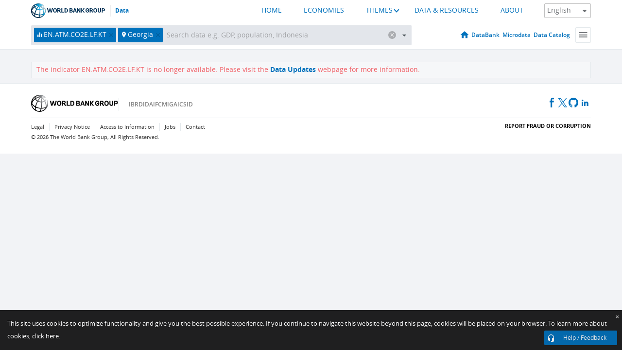

--- FILE ---
content_type: text/html; charset=utf-8
request_url: https://data.worldbank.org/indicator/EN.ATM.CO2E.LF.KT?locations=GE
body_size: 168880
content:
<!doctype html>
<html data-reactroot="" data-reactid="1" data-react-checksum="-1739650663"><head data-reactid="2"><meta charset="utf-8" data-reactid="3"/><title data-react-helmet="true" data-reactid="4">undefined - Georgia | Data</title><meta content="width=device-width, initial-scale=1, minimal-ui" name="viewport" data-reactid="5"/><meta content="IE=Edge" http-equiv="X-UA-Compatible" data-reactid="6"/><meta data-react-helmet="true" name="description" content="undefined - Georgia from The World Bank: Data" data-reactid="7"/><link href="/favicon.ico?v=1.1" rel="shortcut icon" data-reactid="8"/><meta name="google-site-verification" content="ByFDZmo3VoJURCHrA3WHjth6IAISYQEbe20bfzTPCPo" data-reactid="9"/><meta property="og:title" content="World Bank Open Data" data-reactid="10"/><meta property="og:description" content="Free and open access to global development data" data-reactid="11"/><meta property="og:image" content="https://data.worldbank.org/assets/images/logo-wb-header-en.svg" data-reactid="12"/><meta property="og:url" content="https://data.worldbank.org" data-reactid="13"/><meta property="og:site_name" content="World Bank Open Data" data-reactid="14"/><meta name="twitter:title" content="World Bank Open Data" data-reactid="15"/><meta name="twitter:description" content="Free and open access to global development data" data-reactid="16"/><meta name="twitter:image" content="https://data.worldbank.org/assets/images/logo-wb-header-en.svg" data-reactid="17"/><meta property="og:title" content="World Bank Open Data" data-reactid="18"/><meta property="og:description" content="Free and open access to global development data" data-reactid="19"/><meta property="og:image" content="https://data.worldbank.org/assets/images/logo-wb-header-en.svg" data-reactid="20"/><meta property="og:url" content="https://data.worldbank.org" data-reactid="21"/><meta property="og:site_name" content="World Bank Open Data" data-reactid="22"/><meta name="twitter:title" content="World Bank Open Data" data-reactid="23"/><meta name="twitter:description" content="Free and open access to global development data" data-reactid="24"/><meta name="twitter:image" content="https://data.worldbank.org/assets/images/logo-wb-header-en.svg" data-reactid="25"/><meta name="twitter:card" content="@worldbankdata" data-reactid="26"/><meta name="twitter:creator" content="@worldbankdata" data-reactid="27"/><link href="/dist/main-5609719b9db58fc95eb8.css" media="screen, projection" rel="stylesheet" type="text/css" data-reactid="28"/><script data-reactid="29">
  var wbgData = wbgData || {};

  wbgData.page = {
      pageInfo: {
          pageName: "",
          pageCategory: "",
          pageUid: "",
          pageFirstPub: "",
          pageLastMod: "",
          author: "",
          topicTag: "",
          subtopicTag: "",
          contentType: "",
          channel: "",
          webpackage: ""
      },
      sectionInfo: {
          siteSection: "",
          subsectionP2: "",
          subsectionP3: "",
          subsectionP4: "",
          subsectionP5: "",
      }
  }
  wbgData.site = {
      pageLoad: "N",
      siteInfo: {
          siteLanguage: "",
          siteCountry: "",
          siteEnv: "",
          siteType: "datamain",
          siteRegion: "",
          userIpaddressType: "",
      },
      techInfo: {
          cmsType: "",
          bussVPUnit: "",
          bussUnit: "",
          bussUserGroup: "",
          bussAgency: "",
      },
  }
</script><script src="https://assets.adobedtm.com/223f6e2cf7c9/3eb6c9b72a93/launch-7bc0cdc67098.min.js" async="" data-reactid="30"></script><link data-react-helmet="true" rel="canonical" href="https://data.worldbank.org/indicator/EN.ATM.CO2E.LF.KT?locations=GE" data-reactid="31"/><link data-react-helmet="true" rel="alternate" href="https://datos.bancomundial.org/indicador/EN.ATM.CO2E.LF.KT?locations=GE" hreflang="es" data-reactid="32"/><link data-react-helmet="true" rel="alternate" href="https://donnees.banquemondiale.org/indicateur/EN.ATM.CO2E.LF.KT?locations=GE" hreflang="fr" data-reactid="33"/><link data-react-helmet="true" rel="alternate" href="https://data.albankaldawli.org/indicator/EN.ATM.CO2E.LF.KT?locations=GE" hreflang="ar" data-reactid="34"/><link data-react-helmet="true" rel="alternate" href="https://data.worldbank.org.cn/indicator/EN.ATM.CO2E.LF.KT?locations=GE" hreflang="zh" data-reactid="35"/></head><body data-reactid="36"><span style="padding-top:15px;" data-reactid="37"><!--[if lte IE 9]><p>It seems you are using an older browser. This site is optimized for modern browsers. Please upgrade to a modern browser for the best experience.<![endif]--></span><div id="app" data-reactid="38"><div class="" data-reactroot="" data-reactid="1" data-react-checksum="-1055131277"><div data-reactid="2"><div class="" data-reactid="3"><div class="" style="opacity:1;-webkit-transition:0.4s opacity;transition:0.4s opacity;-webkit-transition-delay:0s;transition-delay:0s;" data-reactid="4"><div class="" style="display:none;position:fixed;top:0;left:0;width:40%;max-width:100% !important;height:2px;box-shadow:1px 1px 1px rgba(0,0,0,0.4);border-radius:0 1px 1px 0;-webkit-transition:0.4s width, 0.4s background-color;transition:0.4s width, 0.4s background-color;background-color:#0071BC;" data-reactid="5"></div></div><header class="border-bottom" id="header" data-reactid="6"><div class="wrapper" data-reactid="7"><div data-reactid="8"><a class="logo" href="http://www.worldbank.org" target="_blank" data-reactid="9"><img alt="The World Bank" src="/assets/images/logo-wb-header-en.svg" data-reactid="10"/></a><a class="datalink" href="/" data-reactid="11">Data</a></div><div class="tail-container" data-reactid="12"><div class="tab-switcher-container" data-reactid="13"><div class="tab-switcher-item-container " data-reactid="14"><a href="/" data-reactid="15">HOME</a></div><div class="tab-switcher-item-container " data-reactid="16"><a href="https://data360.worldbank.org/en/economies" target="_blank" rel="noopener noreferrer" data-reactid="17">ECONOMIES</a></div><div class="tab-switcher-item-container " data-reactid="18"><a class="tab-switcher-1 tab-switcher-themes " href="#" data-reactid="19">THEMES</a></div><div class="tab-switcher-item-container " data-reactid="20"><a href="https://data360.worldbank.org/en/search" target="_blank" rel="noopener noreferrer" data-reactid="21">DATA &amp; RESOURCES</a></div><div class="tab-switcher-item-container " data-reactid="22"><a href="https://data360.worldbank.org/en/about" target="_blank" rel="noopener noreferrer" data-reactid="23">ABOUT</a></div></div><select class="dropdown" data-reactid="24"><option value="https://data.worldbank.org/indicator/EN.ATM.CO2E.LF.KT?locations=GE" data-reactid="25">English</option><option value="https://datos.bancomundial.org/indicador/EN.ATM.CO2E.LF.KT?locations=GE" data-reactid="26">Español</option><option value="https://donnees.banquemondiale.org/indicateur/EN.ATM.CO2E.LF.KT?locations=GE" data-reactid="27">Français</option><option value="https://data.albankaldawli.org/indicator/EN.ATM.CO2E.LF.KT?locations=GE" data-reactid="28">العربية</option><option value="https://data.worldbank.org.cn/indicator/EN.ATM.CO2E.LF.KT?locations=GE" data-reactid="29">中文</option></select></div></div></header><div data-reactid="30"><nav id="nav" class="" data-reactid="31"><div class="wrapper" data-reactid="32"><div class="search" data-reactid="33"><div class="multiSelector-container " data-reactid="34"><div class="search-bar multiSelector " data-reactid="35"><div class="selector-box" data-reactid="36"><div class="scroll-box" data-reactid="37"><span class="indicator" data-reactid="38"><!-- react-text: 39 -->EN.ATM.CO2E.LF.KT<!-- /react-text --><button data-reactid="40"></button></span><span class="location" data-reactid="41"><!-- react-text: 42 -->Georgia<!-- /react-text --><button data-reactid="43"></button></span><input type="text" autocapitalize="off" autocomplete="off" autocorrect="off" id="selector" placeholder="Search data e.g. GDP, population, Indonesia" spellcheck="false" tabindex="0" value="" class="" data-reactid="44"/></div></div><button class="clear" data-reactid="45"></button><button class="" data-reactid="46"></button><div class="dropdownBox " data-reactid="47"><div class="control" data-reactid="48"><button class="close button secondary" data-reactid="49">Close</button></div><p data-reactid="50"><span data-reactid="51">Browse World Development Indicators by</span><a class="country" href="/country" data-reactid="52"><span data-reactid="53">Country</span></a><span data-reactid="54">or</span><a href="/indicator" data-reactid="55"><span data-reactid="56">Indicator</span></a></p></div></div></div></div><nav class="links" data-reactid="57"><a class="nav-item datapage" href="/" data-reactid="58"></a><a class="nav-item" href="http://databank.worldbank.org/data/home.aspx" target="false" data-reactid="59">DataBank</a><a class="nav-item" href="http://microdata.worldbank.org/index.php/home" target="false" data-reactid="60">Microdata</a><a class="nav-item" href="https://datacatalog.worldbank.org" target="_self" data-reactid="61">Data Catalog</a><div class="megamenu" data-reactid="62"><button class="menu" id="navBarMenu" data-reactid="63"><span data-reactid="64">Menu</span></button><div class="menuContainer" data-reactid="65"><div class="box" data-reactid="66"><ul class="featured" data-reactid="67"><li data-reactid="68"><a href="http://microdata.worldbank.org/index.php/home" target="_blank" data-reactid="69">Microdata</a></li><li data-reactid="70"><a href="http://datacatalog.worldbank.org" target="_blank" data-reactid="71">Data Catalog</a></li><li data-reactid="72"><a href="http://databank.worldbank.org/data/home.aspx" target="_blank" data-reactid="73"><span data-reactid="74">DataBank</span></a></li></ul><div class="wrapper " data-reactid="75"><div class="dropdownBox" data-reactid="76"><span data-reactid="77">Browse World Development Indicators by</span><a class="country" href="/country" data-reactid="78"><span data-reactid="79">Country</span></a><a href="/indicator" data-reactid="80"><span data-reactid="81">Indicator</span></a></div><div class="colGroup" data-reactid="82"><ul class="col" data-reactid="83"><li class="hasItem" data-reactid="84"><a href="/about" data-reactid="85">About Us</a><ul data-reactid="86"><li data-reactid="87"><a href="/about/get-started" data-reactid="88">Get Started</a></li><li data-reactid="89"><a href="/about/faq" data-reactid="90">FAQ</a></li><li data-reactid="91"><a href="http://datahelpdesk.worldbank.org" data-reactid="92">Help Desk</a></li><li data-reactid="93"><a href="/about/contact" data-reactid="94">Contact</a></li></ul></li></ul><ul class="col" data-reactid="95"><li class="hasItem" data-reactid="96"><a href="/about/data-programs" data-reactid="97">Data Programs</a><ul data-reactid="98"><li data-reactid="99"><a href="/about/data-programs#statcap" data-reactid="100">Improving Statistical Capacity</a></li><li data-reactid="101"><a href="https://www.worldbank.org/en/programs/global-data-facility" data-reactid="102">Global Data Facility</a></li><li data-reactid="103"><a href="/about/data-programs#icp" data-reactid="104">International Comparison Program &amp; Purchasing Power Parity</a></li><li data-reactid="105"><a href="/about/data-programs#ihsn" data-reactid="106">International Household Survey Network (IHSN)</a></li><li data-reactid="107"><a href="/about/data-programs#jedh" data-reactid="108">Joint External Debt Hub</a></li><li data-reactid="109"><a href="/about/data-programs#ogd-toolkit" data-reactid="110">Open Data Toolkit</a></li><li data-reactid="111"><a href="/about/data-programs#qeds" data-reactid="112">Quarterly External Debt Statistics</a></li></ul></li></ul><ul class="col" data-reactid="113"><li class="hasItem" data-reactid="114"><a href="/products" data-reactid="115">Products</a><ul data-reactid="116"><li data-reactid="117"><a href="http://datatopics.worldbank.org/world-development-indicators" data-reactid="118">World Development Indicators</a></li><li data-reactid="119"><a href="https://www.worldbank.org/en/programs/debt-statistics/ids/products" data-reactid="120">International Debt Statistics</a></li><li data-reactid="121"><a href="/products/data-books" data-reactid="122">Other Books and Reports</a></li><li data-reactid="123"><a href="https://datahelpdesk.worldbank.org/knowledgebase/articles/906519" data-reactid="124">Country &amp; Lending Groups</a></li><li data-reactid="125"><a href="/products/tools" data-reactid="126">Data Portals and Tools</a></li></ul></li></ul><ul class="col" data-reactid="127"><li data-reactid="128"><a href="http://datatopics.worldbank.org/sdgs" data-reactid="129">Development Goals</a></li><li data-reactid="130"><a href="/summary-terms-of-use" data-reactid="131">Terms of Use</a></li><li data-reactid="132"><a href="https://datahelpdesk.worldbank.org/knowledgebase/articles/889386" data-reactid="133">For Developers</a></li></ul></div></div></div></div></div></nav></div></nav></div><div class="wrapper" id="main" data-reactid="134"><!-- react-text: 135 --><!-- /react-text --><!-- react-empty: 136 --><article class="card indicator" id="mainChart" data-reactid="137"><span data-reactid="138"></span><div class="cardheader" data-reactid="139"><a href="/indicator/EN.ATM.CO2E.LF.KT" data-reactid="140"><h1 data-reactid="141">undefined - Georgia</h1></a><!-- react-text: 142 --><!-- /react-text --></div><section class="body" data-reactid="143"><nav class="tabs" data-reactid="144"><div class="tab-item" data-reactid="145"><a class="active" data-reactid="146"><span data-reactid="147">Line</span></a><a class="" data-reactid="148"><span data-reactid="149">Bar</span></a><a data-reactid="150"><span data-reactid="151">Map</span></a></div><div class="buttons" data-reactid="152"><span style="position:relative;z-index:4;" data-reactid="153"><button class="button secondary more" id="ContextualDropdown" data-reactid="154"><span data-reactid="155">Also Show</span></button><ul class="ContextualDropdownBox" style="display:none;" data-reactid="156"><li class="selected" id="default" data-reactid="157">None</li><li class="" id="aggregate" data-reactid="158">Aggregates</li><li class="" id="region" data-reactid="159">Same region</li><li class="" id="similar" data-reactid="160">Similar values</li><li class="" id="max" data-reactid="161">Highest values</li><li class="" id="min" data-reactid="162">Lowest values</li></ul></span><button class="button secondary share" style="display:inline-block;" data-reactid="163"><span data-reactid="164">Share</span></button><button class="button secondary openinnew" data-reactid="165"><span data-reactid="166">Details</span></button></div></nav><div class="view chart" data-reactid="167"><div class="label" data-reactid="168"><label data-reactid="169"><span data-reactid="170">Label</span></label><input type="checkbox" checked="" data-reactid="171"/></div><img class="placeholder" src="/assets/images/placeholder.png" data-reactid="172"/><div class="d3-chart spinning" data-reactid="173"></div></div><footer class="controls" data-reactid="174"><div data-reactid="175"><div class="show-desktop" data-reactid="176"><span class="range year" data-reactid="177"><p data-reactid="178"><b data-reactid="179">1992</b><!-- react-text: 180 --> - <!-- /react-text --><b data-reactid="181">2016</b></p><div style="position:relative;" class="newSlider" data-reactid="182"><div class="bar bar-0" style="position:absolute;will-change:;left:0;right:0;" data-reactid="183"></div><div class="bar bar-1" style="position:absolute;will-change:;left:0;right:0;" data-reactid="184"></div><div class="bar bar-2" style="position:absolute;will-change:;left:0;right:0;" data-reactid="185"></div><div class="handle handle-0 " style="position:absolute;will-change:;z-index:1;left:0px;" data-reactid="186"></div><div class="handle handle-1 " style="position:absolute;will-change:;z-index:2;left:0px;" data-reactid="187"></div></div></span></div><div class="hide-desktop" data-reactid="188"><div data-reactid="189"><span class="select year" data-reactid="190"><select data-reactid="191"><option value="2016" data-reactid="192">2016</option><option value="2015" data-reactid="193">2015</option><option value="2014" data-reactid="194">2014</option><option value="2013" data-reactid="195">2013</option><option value="2012" data-reactid="196">2012</option><option value="2011" data-reactid="197">2011</option><option value="2010" data-reactid="198">2010</option><option value="2009" data-reactid="199">2009</option><option value="2008" data-reactid="200">2008</option><option value="2007" data-reactid="201">2007</option><option value="2006" data-reactid="202">2006</option><option value="2005" data-reactid="203">2005</option><option value="2004" data-reactid="204">2004</option><option value="2003" data-reactid="205">2003</option><option value="2002" data-reactid="206">2002</option><option value="2001" data-reactid="207">2001</option><option value="2000" data-reactid="208">2000</option><option value="1999" data-reactid="209">1999</option><option value="1998" data-reactid="210">1998</option><option value="1997" data-reactid="211">1997</option><option value="1996" data-reactid="212">1996</option><option value="1995" data-reactid="213">1995</option><option value="1994" data-reactid="214">1994</option><option value="1993" data-reactid="215">1993</option><option selected="" value="1992" data-reactid="216">1992</option></select></span><span class="select year" data-reactid="217"><select data-reactid="218"><option selected="" value="2016" data-reactid="219">2016</option><option value="2015" data-reactid="220">2015</option><option value="2014" data-reactid="221">2014</option><option value="2013" data-reactid="222">2013</option><option value="2012" data-reactid="223">2012</option><option value="2011" data-reactid="224">2011</option><option value="2010" data-reactid="225">2010</option><option value="2009" data-reactid="226">2009</option><option value="2008" data-reactid="227">2008</option><option value="2007" data-reactid="228">2007</option><option value="2006" data-reactid="229">2006</option><option value="2005" data-reactid="230">2005</option><option value="2004" data-reactid="231">2004</option><option value="2003" data-reactid="232">2003</option><option value="2002" data-reactid="233">2002</option><option value="2001" data-reactid="234">2001</option><option value="2000" data-reactid="235">2000</option><option value="1999" data-reactid="236">1999</option><option value="1998" data-reactid="237">1998</option><option value="1997" data-reactid="238">1997</option><option value="1996" data-reactid="239">1996</option><option value="1995" data-reactid="240">1995</option><option value="1994" data-reactid="241">1994</option><option value="1993" data-reactid="242">1993</option><option value="1992" data-reactid="243">1992</option></select></span></div></div></div></footer></section><aside class="sidebar" data-reactid="244"><div data-reactid="245"><div class="featured-indicators" data-reactid="246"><ul class="chart-list" data-reactid="247"></ul></div><div class="buttonGroup" data-reactid="248"><div class="btn-item download" data-reactid="249"><h4 data-reactid="250"><span data-reactid="251">Download</span></h4><p data-reactid="252"><a href="https://api.worldbank.org/v2/en/indicator/EN.ATM.CO2E.LF.KT?downloadformat=csv" data-reactid="253">CSV</a><a href="https://api.worldbank.org/v2/en/indicator/EN.ATM.CO2E.LF.KT?downloadformat=xml" data-reactid="254">XML</a><a href="https://api.worldbank.org/v2/en/indicator/EN.ATM.CO2E.LF.KT?downloadformat=excel" data-reactid="255">EXCEL</a></p></div><a class="btn-item databank" href="http://databank.worldbank.org/data/reports.aspx?source=2&amp;series=EN.ATM.CO2E.LF.KT&amp;country=GEO" target="_blank" data-reactid="256"><h4 data-reactid="257"><span data-reactid="258">DataBank</span></h4><p data-reactid="259"><span data-reactid="260">Explore Our DataBank</span></p></a></div></div></aside></article><div data-reactid="261"><span data-reactid="262"><article class="details card" data-reactid="263"><h2 data-reactid="264">Selected Countries and Economies</h2><div data-reactid="265"><div data-reactid="266"><!-- react-text: 267 --><!-- /react-text --><section class="body" data-reactid="268"><div class="infinite" data-reactid="269"><div class="item title" data-reactid="270"><div class="th country ascendant" data-reactid="271"><span data-reactid="272">Country</span></div><div class="th most_recent_year" data-customlink="ss:body content" data-reactid="273"><span data-reactid="274">Most Recent Year</span></div><div class="th most_recent_value" data-customlink="ss:body content" data-reactid="275"><span data-reactid="276">Most Recent Value</span></div><div class="th sparkline" data-reactid="277"></div></div></div></section></div></div></article><article class="details card" data-reactid="278"><h2 data-reactid="279">All Countries and Economies</h2><div data-reactid="280"><div data-reactid="281"><!-- react-text: 282 --><!-- /react-text --><section class="body" data-reactid="283"><div class="infinite" data-reactid="284"><div class="item title" data-reactid="285"><div class="th country ascendant" data-reactid="286"><span data-reactid="287">Country</span></div><div class="th most_recent_year" data-customlink="ss:body content" data-reactid="288"><span data-reactid="289">Most Recent Year</span></div><div class="th most_recent_value" data-customlink="ss:body content" data-reactid="290"><span data-reactid="291">Most Recent Value</span></div><div class="th sparkline" data-reactid="292"></div></div></div></section></div></div></article></span></div></div><div id="hf_footer_wrapper" data-reactid="293"><div class="right-bottom" data-reactid="294"><a class="help-improve" href="http://goo.gl/forms/Hw4zfOQufm" target="_blank" data-reactid="295"><span data-reactid="296">Help us improve this site</span></a><button class="fixed-button" data-reactid="297"><span data-reactid="298">Help / Feedback</span></button></div><div class="wrapper" data-reactid="299"><ul class="_bottom" data-reactid="300"><li class="_bottom_logo" data-reactid="301"><a href="http://www.worldbank.org/" target="_blank" data-reactid="302"><img src="/assets/images/logo-wbg-footer-en.svg" alt="The World Bank Working for a World Free of Poverty" data-reactid="303"/></a></li><li class="_ibrd" data-reactid="304"><a href="http://www.worldbank.org/en/about/what-we-do/brief/ibrd" target="_blank" data-reactid="305">IBRD</a></li><li data-reactid="306"><a href="http://www.worldbank.org/ida" target="_blank" data-reactid="307">IDA</a></li><li data-reactid="308"><a href="http://www.ifc.org" target="_blank" data-reactid="309">IFC</a></li><li data-reactid="310"><a href="http://www.miga.org" target="_blank" data-reactid="311">MIGA</a></li><li data-reactid="312"><a href="http://icsid.worldbank.org" target="_blank" data-reactid="313">ICSID</a></li><li class="_bottom_social" data-reactid="314"><div class="social-container" data-reactid="315"><a href="https://www.facebook.com/worldbank/" data-reactid="316"><img alt="World Bank Facebook" src="/media/social/facebook.svg" data-reactid="317"/></a><a href="https://x.com/worldbankdata" data-reactid="318"><img alt="World Bank Twitter" src="/media/social/twitter.svg" data-reactid="319"/></a><a href="https://github.com/worldbank" data-reactid="320"><img alt="World Bank Github" src="/media/social/github.svg" data-reactid="321"/></a><a href="https://www.linkedin.com/showcase/world-bank-development-economics/posts/?feedView=all" data-reactid="322"><img alt="World Bank Linkedin" src="/media/social/linkedin.svg" data-reactid="323"/></a></div></li></ul><div class="_bottom_left" data-reactid="324"><ul data-reactid="325"><li data-reactid="326"><a href="http://www.worldbank.org/en/about/legal" target="_blank" data-reactid="327">Legal</a></li><li data-reactid="328"><a href="https://www.worldbank.org/en/about/legal/privacy-notice" target="_blank" data-reactid="329">Privacy Notice</a></li><li data-reactid="330"><a href="http://www.worldbank.org/en/access-to-information" target="_blank" data-reactid="331">Access to Information</a></li><li data-reactid="332"><a href="http://www.worldbank.org/jobs" target="_blank" data-reactid="333">Jobs</a></li><li class="_last" data-reactid="334"><a href="http://www.worldbank.org/contacts" target="_blank" data-reactid="335">Contact</a></li></ul><div class="_copyright" data-reactid="336"><!-- react-text: 337 -->© <!-- /react-text --><!-- react-text: 338 -->2026<!-- /react-text --><!-- react-text: 339 --> The World Bank Group, All Rights Reserved.<!-- /react-text --></div></div><div class="_bottom_right" data-reactid="340"><a href="http://www.worldbank.org/fraudandcorruption?clear" target="_blank" data-reactid="341"><div data-reactid="342">REPORT FRAUD OR CORRUPTION</div></a></div></div><div class="privacy-widget hide" data-reactid="343"><p data-reactid="344"><!-- react-text: 345 -->This site uses cookies to optimize functionality and give you the best possible experience. If you continue to navigate this website beyond this page, cookies will be placed on your browser. To learn more about cookies, <!-- /react-text --><!-- react-text: 346 --> <!-- /react-text --><a href="https://www.worldbank.org/en/about/legal/privacy-notice" rel="noreferrer noopener" target="_blank" data-reactid="347">click here.</a></p><button aria-label="Close" class="close accept-consent" tabindex="0" type="button" data-reactid="348"><span aria-hidden="true" data-reactid="349">×</span></button></div></div></div></div></div></div><script data-reactid="39">window.__data=["^ ","cache",["^ ","banner",["^ ","$type","atom","value",["^ ","fr","<div id=\"wb_banner\"><span class=\"wb_banner_text\">COVID-19 : Comment le Groupe de la Banque mondiale aide-t-il les pays à faire face à la pandémie ?  <a class=\"btn-schedule\" href=\"https://www.banquemondiale.org/fr/who-we-are/news/coronavirus-covid19?intcid=wbw_xpl_banner_fr_ext_Covid19\">Suivez notre actualité</a></p>\r\n</span><span class=\"wb_banner_descr\"></span><input type=\"button\" value=\"Close\" onclick=\"wb_close();\" /></div>","en","<div id=\"wb_banner\"><span class=\"wb_banner_text\"><p>Learn how the World Bank Group is helping countries with COVID-19 (coronavirus). <a class=\"btn-schedule\" href=\"https://www.worldbank.org/en/who-we-are/news/coronavirus-covid19?intcid=wbw_xpl_banner_en_ext_Covid19\">Find Out </a></p></span><span class=\"wb_banner_descr\"></span><input type=\"button\" value=\"Close\" onclick=\"wb_close();\" /></div>","pt",null,"ar","<div id=\"wb_banner\"><span class=\"wb_banner_text\"><p>تعرّف كيف تدعم مجموعة البنك الدولي البلدان المتأثرة بتفشِّي فيروس كورونا (COVID-19). <a class=\"btn-schedule\" href=\"https://www.albankaldawli.org/ar/who-we-are/news/coronavirus-covid19?intcid=wbw_xpl_banner_ar_ext_Covid19\"> للمزيد  </a></p>\r\n</span><span class=\"wb_banner_descr\"></span><input type=\"button\" value=\"Close\" onclick=\"wb_close();\" /></div>","display",true,"es","<div id=\"wb_banner\"><span class=\"wb_banner_text\"><p>Coronavirus: La respuesta del Grupo Banco Mundial ante la emergencia mundial de hacer frente a la pandemia. <a class=\"btn-schedule\" href=\"https://www.bancomundial.org/es/who-we-are/news/coronavirus-covid19?intcid=wbw_xpl_banner_es_ext_Covid19\">Sepa más</a></p></span><span class=\"wb_banner_descr\"></span><input type=\"button\" value=\"Close\" onclick=\"wb_close();\" /></div>"]],"countryMeta",["^ ","GE",["^ ","adminregion",["^ ","^2","atom","^3","7E"],"en",["^ ","^2","atom","^3",["^ ","Vitalregistrationcomplete","Yes","PPPsurveyyear","2021, 2017, 2011","SNApricevaluation","Value added at basic prices (VAB)","BalanceofPaymentsManualinuse","BPM6","CurrencyUnit","Georgian lari","Latestindustrialdata","2013","IMFdatadisseminationstandard","Special Data Dissemination Standard (SDDS)","Region","Europe & Central Asia","LongName","Georgia","Lendingcategory","IBRD","ExternaldebtReportingstatus","Actual","Latesthouseholdsurvey","Multiple Indicator Cluster Survey 2018","SpecialNotes","Includes self-governed areas only, which mostly exclude Abkhazia and South Ossetia, but small areas in Abkhazia and South Ossetia are included before 2008 or 2009 because of the changes in self-governed areas.","GovernmentAccountingconcept","Consolidated central government","Nationalaccountsbaseyear","Original chained constant price data are rescaled.","Systemoftrade","General trade system","SourceofmostrecentIncomeandexpendituredata","Integrated household survey (IHS), 2017","name","Georgia","SystemofNationalAccounts","Country uses the 2008 System of National Accounts methodology","Latestpopulationcensus","2014","2-alphacode","GE","Nationalaccountsreferenceyear","2019","TableName","Georgia","Latestagriculturalcensus","2014","Latesttradedata","2018","IncomeGroup","Upper middle income","capital","Tbilisi","WB-2code","GE","ShortName","Georgia","financeName","Georgia"]],"id",["^ ","^2","atom","^3","GEO"],"incomelevel",["^ ","^2","atom","^3","XT"],"locationType",["^ ","^2","atom","^3","country"],"locations",["^ ","^2","atom"],"^H",["^ ","^2","atom","^3","Georgia"],"region",["^ ","^2","atom","^3","Z7"]]],"indicatorMeta",["^ ","EN.ATM.CO2E.LF.KT",["^ ","License_Type",["^ ","^2","atom"],"License_URL",["^ ","^2","atom"],"WDITable",["^ ","^2","atom"],"decimal",["^ ","^2","atom"],"description",["^ ","^2","atom"],"en",["^ ","^2","atom"],"fullname",["^ ","^2","atom"],"id",["^ ","^2","atom"],"last_year",["^ ","^2","atom"],"relatedIndicators",["^ ","^2","atom"],"shortname",["^ ","^2","atom"],"source",["^ ","^2","atom"],"sourceNote",["^ ","^2","atom"],"sourceOrganization",["^ ","^2","atom"],"sourceURL",["^ ","^2","atom"],"topics",["^ ","^2","atom"],"unit",["^ ","^2","atom"]]],"lists",["^ ","countries",["^ ","en",["^ ","^2","atom","^3",[["^ ","en",["^ ","^H","Bangladesh"],"^H","Bangladesh","^V","country","id","BD"],["^ ","en",["^ ","^H","Belgium"],"^H","Belgium","^V","country","id","BE"],["^ ","en",["^ ","^H","Burkina Faso"],"^H","Burkina Faso","^V","country","id","BF"],["^ ","en",["^ ","^H","Bulgaria"],"^H","Bulgaria","^V","country","id","BG"],["^ ","en",["^ ","^H","Venezuela, RB"],"^H","Venezuela, RB","^V","country","id","VE"],["^ ","en",["^ ","^H","Bosnia and Herzegovina"],"^H","Bosnia and Herzegovina","^V","country","id","BA"],["^ ","en",["^ ","^H","Barbados"],"^H","Barbados","^V","country","id","BB"],["^ ","en",["^ ","^H","Bermuda"],"^H","Bermuda","^V","country","id","BM"],["^ ","en",["^ ","^H","Brunei Darussalam"],"^H","Brunei Darussalam","^V","country","id","BN"],["^ ","en",["^ ","^H","Bolivia"],"^H","Bolivia","^V","country","id","BO"],["^ ","en",["^ ","^H","Bahrain"],"^H","Bahrain","^V","country","id","BH"],["^ ","en",["^ ","^H","Burundi"],"^H","Burundi","^V","country","id","BI"],["^ ","en",["^ ","^H","Benin"],"^H","Benin","^V","country","id","BJ"],["^ ","en",["^ ","^H","Bhutan"],"^H","Bhutan","^V","country","id","BT"],["^ ","en",["^ ","^H","Jamaica"],"^H","Jamaica","^V","country","id","JM"],["^ ","en",["^ ","^H","Botswana"],"^H","Botswana","^V","country","id","BW"],["^ ","en",["^ ","^H","Samoa"],"^H","Samoa","^V","country","id","WS"],["^ ","en",["^ ","^H","Brazil"],"^H","Brazil","^V","country","id","BR"],["^ ","en",["^ ","^H","Bahamas, The"],"^H","Bahamas, The","^V","country","id","BS"],["^ ","^V","region","en",["^ ","^H","Sub-Saharan Africa excluding South Africa and Nigeria"],"id","A5","^H","Sub-Saharan Africa excluding South Africa and Nigeria"],["^ ","en",["^ ","^H","Channel Islands"],"^H","Channel Islands","^V","country","id","JG"],["^ ","en",["^ ","^H","Belarus"],"^H","Belarus","^V","country","id","BY"],["^ ","en",["^ ","^H","Belize"],"^H","Belize","^V","country","id","BZ"],["^ ","en",["^ ","^H","Russian Federation"],"^H","Russian Federation","^V","country","id","RU"],["^ ","en",["^ ","^H","Rwanda"],"^H","Rwanda","^V","country","id","RW"],["^ ","en",["^ ","^H","Serbia"],"^H","Serbia","^V","country","id","RS"],["^ ","en",["^ ","^H","Kenya"],"^H","Kenya","^V","country","id","KE"],["^ ","en",["^ ","^H","Lithuania"],"^H","Lithuania","^V","country","id","LT"],["^ ","en",["^ ","^H","Mozambique"],"^H","Mozambique","^V","country","id","MZ"],["^ ","en",["^ ","^H","Luxembourg"],"^H","Luxembourg","^V","country","id","LU"],["^ ","en",["^ ","^H","Cuba"],"^H","Cuba","^V","country","id","CU"],["^ ","en",["^ ","^H","Post-demographic dividend"],"^H","Post-demographic dividend","^V","demodividend","id","V4"],["^ ","en",["^ ","^H","Romania"],"^H","Romania","^V","country","id","RO"],["^ ","^V","region","en",["^ ","^H","Sub-Saharan Africa excluding South Africa"],"id","A4","^H","Sub-Saharan Africa excluding South Africa"],["^ ","en",["^ ","^H","Guinea-Bissau"],"^H","Guinea-Bissau","^V","country","id","GW"],["^ ","en",["^ ","^H","Guam"],"^H","Guam","^V","country","id","GU"],["^ ","en",["^ ","^H","Guatemala"],"^H","Guatemala","^V","country","id","GT"],["^ ","en",["^ ","^H","Greece"],"^H","Greece","^V","country","id","GR"],["^ ","en",["^ ","^H","Equatorial Guinea"],"^H","Equatorial Guinea","^V","country","id","GQ"],["^ ","en",["^ ","^H","Eswatini"],"^H","Eswatini","^V","country","id","SZ"],["^ ","en",["^ ","^H","Japan"],"^H","Japan","^V","country","id","JP"],["^ ","en",["^ ","^H","Guyana"],"^H","Guyana","^V","country","id","GY"],["^ ","en",["^ ","^H","Georgia"],"^H","Georgia","^V","country","id","GE"],["^ ","en",["^ ","^H","Grenada"],"^H","Grenada","^V","country","id","GD"],["^ ","en",["^ ","^H","United Kingdom"],"^H","United Kingdom","^V","country","id","GB"],["^ ","en",["^ ","^H","Gabon"],"^H","Gabon","^V","country","id","GA"],["^ ","en",["^ ","^H","El Salvador"],"^H","El Salvador","^V","country","id","SV"],["^ ","en",["^ ","^H","Viet Nam"],"^H","Viet Nam","^V","country","id","VN"],["^ ","en",["^ ","^H","Guinea"],"^H","Guinea","^V","country","id","GN"],["^ ","en",["^ ","^H","Gambia, The"],"^H","Gambia, The","^V","country","id","GM"],["^ ","en",["^ ","^H","Greenland"],"^H","Greenland","^V","country","id","GL"],["^ ","en",["^ ","^H","Gibraltar"],"^H","Gibraltar","^V","country","id","GI"],["^ ","en",["^ ","^H","Ghana"],"^H","Ghana","^V","country","id","GH"],["^ ","en",["^ ","^H","Oman"],"^H","Oman","^V","country","id","OM"],["^ ","en",["^ ","^H","Tunisia"],"^H","Tunisia","^V","country","id","TN"],["^ ","en",["^ ","^H","OECD members"],"^H","OECD members","^V","region","id","OE"],["^ ","en",["^ ","^H","Uruguay"],"^H","Uruguay","^V","country","id","UY"],["^ ","en",["^ ","^H","Central Europe and the Baltics"],"^H","Central Europe and the Baltics","^V","region","id","B8"],["^ ","en",["^ ","^H","Tonga"],"^H","Tonga","^V","country","id","TO"],["^ ","en",["^ ","^H","Croatia"],"^H","Croatia","^V","country","id","HR"],["^ ","en",["^ ","^H","Haiti"],"^H","Haiti","^V","country","id","HT"],["^ ","en",["^ ","^H","Hungary"],"^H","Hungary","^V","country","id","HU"],["^ ","en",["^ ","^H","Hong Kong SAR, China"],"^H","Hong Kong SAR, China","^V","country","id","HK"],["^ ","en",["^ ","^H","Upper middle income"],"id","XT","^H","Upper middle income","^V","income_level"],["^ ","en",["^ ","^H","Honduras"],"^H","Honduras","^V","country","id","HN"],["^ ","^V","region","en",["^ ","^H","North Africa"],"id","M2","^H","North Africa"],["^ ","en",["^ ","^H","Turkmenistan"],"^H","Turkmenistan","^V","country","id","TM"],["^ ","en",["^ ","^H","Timor-Leste"],"^H","Timor-Leste","^V","country","id","TL"],["^ ","en",["^ ","^H","Puerto Rico (US)"],"^H","Puerto Rico (US)","^V","country","id","PR"],["^ ","en",["^ ","^H","West Bank and Gaza"],"^H","West Bank and Gaza","^V","country","id","PS"],["^ ","en",["^ ","^H","Palau"],"^H","Palau","^V","country","id","PW"],["^ ","en",["^ ","^H","Portugal"],"^H","Portugal","^V","country","id","PT"],["^ ","en",["^ ","^H","Paraguay"],"^H","Paraguay","^V","country","id","PY"],["^ ","en",["^ ","^H","Slovenia"],"^H","Slovenia","^V","country","id","SI"],["^ ","en",["^ ","^H","Panama"],"^H","Panama","^V","country","id","PA"],["^ ","en",["^ ","^H","French Polynesia"],"^H","French Polynesia","^V","country","id","PF"],["^ ","en",["^ ","^H","Papua New Guinea"],"^H","Papua New Guinea","^V","country","id","PG"],["^ ","en",["^ ","^H","Zimbabwe"],"^H","Zimbabwe","^V","country","id","ZW"],["^ ","en",["^ ","^H","Peru"],"^H","Peru","^V","country","id","PE"],["^ ","en",["^ ","^H","East Asia & Pacific"],"id","Z4","^H","East Asia & Pacific","^V","region"],["^ ","en",["^ ","^H","Pakistan"],"^H","Pakistan","^V","country","id","PK"],["^ ","en",["^ ","^H","Philippines"],"^H","Philippines","^V","country","id","PH"],["^ ","en",["^ ","^H","Europe & Central Asia"],"id","Z7","^H","Europe & Central Asia","^V","region"],["^ ","en",["^ ","^H","Sub-Saharan Africa (excluding high income)"],"id","ZF","^H","Sub-Saharan Africa (excluding high income)","^V","region"],["^ ","en",["^ ","^H","Poland"],"^H","Poland","^V","country","id","PL"],["^ ","en",["^ ","^H","Zambia"],"^H","Zambia","^V","country","id","ZM"],["^ ","^V","region","en",["^ ","^H","Africa Eastern and Southern"],"id","ZH","^H","Africa Eastern and Southern"],["^ ","^V","region","en",["^ ","^H","Africa Western and Central"],"id","ZI","^H","Africa Western and Central"],["^ ","en",["^ ","^H","Latin America & Caribbean"],"id","ZJ","^H","Latin America & Caribbean","^V","region"],["^ ","en",["^ ","^H","Estonia"],"^H","Estonia","^V","country","id","EE"],["^ ","en",["^ ","^H","Egypt, Arab Rep."],"^H","Egypt, Arab Rep.","^V","country","id","EG"],["^ ","en",["^ ","^H","Sub-Saharan Africa"],"id","ZG","^H","Sub-Saharan Africa","^V","region"],["^ ","en",["^ ","^H","South Africa"],"^H","South Africa","^V","country","id","ZA"],["^ ","en",["^ ","^H","Ecuador"],"^H","Ecuador","^V","country","id","EC"],["^ ","en",["^ ","^H","Italy"],"^H","Italy","^V","country","id","IT"],["^ ","en",["^ ","^H","Seychelles"],"^H","Seychelles","^V","country","id","SC"],["^ ","en",["^ ","^H","Least developed countries: UN classification"],"^H","Least developed countries: UN classification","^V","region","id","XL"],["^ ","en",["^ ","^H","Solomon Islands"],"^H","Solomon Islands","^V","country","id","SB"],["^ ","en",["^ ","^H","European Union"],"^H","European Union","^V","region","id","EU"],["^ ","en",["^ ","^H","Ethiopia"],"^H","Ethiopia","^V","country","id","ET"],["^ ","en",["^ ","^H","Somalia, Fed. Rep."],"^H","Somalia, Fed. Rep.","^V","country","id","SO"],["^ ","en",["^ ","^H","Tajikistan"],"^H","Tajikistan","^V","country","id","TJ"],["^ ","en",["^ ","^H","Middle East, North Africa, Afghanistan & Pakistan"],"id","ZQ","^H","Middle East, North Africa, Afghanistan & Pakistan","^V","region"],["^ ","en",["^ ","^H","Spain"],"^H","Spain","^V","country","id","ES"],["^ ","en",["^ ","^H","Eritrea"],"^H","Eritrea","^V","country","id","ER"],["^ ","en",["^ ","^H","Montenegro"],"^H","Montenegro","^V","country","id","ME"],["^ ","en",["^ ","^H","Moldova"],"^H","Moldova","^V","country","id","MD"],["^ ","en",["^ ","^H","Madagascar"],"^H","Madagascar","^V","country","id","MG"],["^ ","en",["^ ","^H","St. Martin (French part)"],"^H","St. Martin (French part)","^V","country","id","MF"],["^ ","en",["^ ","^H","Morocco"],"^H","Morocco","^V","country","id","MA"],["^ ","en",["^ ","^H","Monaco"],"^H","Monaco","^V","country","id","MC"],["^ ","en",["^ ","^H","Uzbekistan"],"^H","Uzbekistan","^V","country","id","UZ"],["^ ","en",["^ ","^H","Myanmar"],"^H","Myanmar","^V","country","id","MM"],["^ ","en",["^ ","^H","Mali"],"^H","Mali","^V","country","id","ML"],["^ ","en",["^ ","^H","Macao SAR, China"],"^H","Macao SAR, China","^V","country","id","MO"],["^ ","en",["^ ","^H","Mongolia"],"^H","Mongolia","^V","country","id","MN"],["^ ","en",["^ ","^H","Marshall Islands"],"^H","Marshall Islands","^V","country","id","MH"],["^ ","en",["^ ","^H","North Macedonia"],"^H","North Macedonia","^V","country","id","MK"],["^ ","en",["^ ","^H","Mauritius"],"^H","Mauritius","^V","country","id","MU"],["^ ","en",["^ ","^H","Malta"],"^H","Malta","^V","country","id","MT"],["^ ","en",["^ ","^H","Malawi"],"^H","Malawi","^V","country","id","MW"],["^ ","en",["^ ","^H","Maldives"],"^H","Maldives","^V","country","id","MV"],["^ ","en",["^ ","^H","Northern Mariana Islands"],"^H","Northern Mariana Islands","^V","country","id","MP"],["^ ","en",["^ ","^H","Mauritania"],"^H","Mauritania","^V","country","id","MR"],["^ ","en",["^ ","^H","Isle of Man"],"^H","Isle of Man","^V","country","id","IM"],["^ ","en",["^ ","^H","Uganda"],"^H","Uganda","^V","country","id","UG"],["^ ","en",["^ ","^H","Malaysia"],"^H","Malaysia","^V","country","id","MY"],["^ ","en",["^ ","^H","Mexico"],"^H","Mexico","^V","country","id","MX"],["^ ","en",["^ ","^H","Israel"],"^H","Israel","^V","country","id","IL"],["^ ","en",["^ ","^H","France"],"^H","France","^V","country","id","FR"],["^ ","en",["^ ","^H","World"],"^H","World","^V","region","id","1W"],["^ ","en",["^ ","^H","Caribbean small states"],"^H","Caribbean small states","^V","region","id","S3"],["^ ","en",["^ ","^H","Pacific island small states"],"^H","Pacific island small states","^V","region","id","S2"],["^ ","en",["^ ","^H","Small states"],"^H","Small states","^V","region","id","S1"],["^ ","en",["^ ","^H","South Asia"],"id","8S","^H","South Asia","^V","region"],["^ ","en",["^ ","^H","Other small states"],"^H","Other small states","^V","region","id","S4"],["^ ","en",["^ ","^H","Arab World"],"^H","Arab World","^V","region","id","1A"],["^ ","^V","region","en",["^ ","^H","Resource rich Sub-Saharan Africa countries"],"id","R6","^H","Resource rich Sub-Saharan Africa countries"],["^ ","en",["^ ","^H","Finland"],"^H","Finland","^V","country","id","FI"],["^ ","en",["^ ","^H","Fiji"],"^H","Fiji","^V","country","id","FJ"],["^ ","en",["^ ","^H","Micronesia, Fed. Sts."],"^H","Micronesia, Fed. Sts.","^V","country","id","FM"],["^ ","en",["^ ","^H","Faroe Islands"],"^H","Faroe Islands","^V","country","id","FO"],["^ ","en",["^ ","^H","Nicaragua"],"^H","Nicaragua","^V","country","id","NI"],["^ ","en",["^ ","^H","Azerbaijan"],"^H","Azerbaijan","^V","country","id","AZ"],["^ ","en",["^ ","^H","Netherlands"],"^H","Netherlands","^V","country","id","NL"],["^ ","en",["^ ","^H","Norway"],"^H","Norway","^V","country","id","NO"],["^ ","en",["^ ","^H","Namibia"],"^H","Namibia","^V","country","id","NA"],["^ ","en",["^ ","^H","Vanuatu"],"^H","Vanuatu","^V","country","id","VU"],["^ ","en",["^ ","^H","New Caledonia"],"^H","New Caledonia","^V","country","id","NC"],["^ ","en",["^ ","^H","Niger"],"^H","Niger","^V","country","id","NE"],["^ ","en",["^ ","^H","Nigeria"],"^H","Nigeria","^V","country","id","NG"],["^ ","^V","region","en",["^ ","^H","Sub-Saharan Africa (IFC classification)"],"id","C9","^H","Sub-Saharan Africa (IFC classification)"],["^ ","^V","region","en",["^ ","^H","South Asia (IFC classification)"],"id","C8","^H","South Asia (IFC classification)"],["^ ","en",["^ ","^H","Nepal"],"^H","Nepal","^V","country","id","NP"],["^ ","en",["^ ","^H","Nauru"],"^H","Nauru","^V","country","id","NR"],["^ ","^V","region","en",["^ ","^H","Middle East and North Africa (IFC classification)"],"id","C7","^H","Middle East and North Africa (IFC classification)"],["^ ","^V","region","en",["^ ","^H","Latin America and the Caribbean (IFC classification)"],"id","C6","^H","Latin America and the Caribbean (IFC classification)"],["^ ","^V","region","en",["^ ","^H","Europe and Central Asia (IFC classification)"],"id","C5","^H","Europe and Central Asia (IFC classification)"],["^ ","^V","region","en",["^ ","^H","East Asia and the Pacific (IFC classification)"],"id","C4","^H","East Asia and the Pacific (IFC classification)"],["^ ","en",["^ ","^H","Latin America & Caribbean (excluding high income)"],"id","XJ","^H","Latin America & Caribbean (excluding high income)","^V","region"],["^ ","en",["^ ","^H","Kosovo"],"^H","Kosovo","^V","country","id","XK"],["^ ","en",["^ ","^H","Cote d'Ivoire"],"^H","Cote d'Ivoire","^V","country","id","CI"],["^ ","en",["^ ","^H","Switzerland"],"^H","Switzerland","^V","country","id","CH"],["^ ","en",["^ ","^H","Colombia"],"^H","Colombia","^V","country","id","CO"],["^ ","en",["^ ","^H","China"],"^H","China","^V","country","id","CN"],["^ ","en",["^ ","^H","Cameroon"],"^H","Cameroon","^V","country","id","CM"],["^ ","en",["^ ","^H","Chile"],"^H","Chile","^V","country","id","CL"],["^ ","en",["^ ","^H","Euro area"],"^H","Euro area","^V","region","id","XC"],["^ ","en",["^ ","^H","Canada"],"^H","Canada","^V","country","id","CA"],["^ ","en",["^ ","^H","New Zealand"],"^H","New Zealand","^V","country","id","NZ"],["^ ","en",["^ ","^H","Congo, Rep."],"^H","Congo, Rep.","^V","country","id","CG"],["^ ","en",["^ ","^H","Central African Republic"],"^H","Central African Republic","^V","country","id","CF"],["^ ","en",["^ ","^H","High income"],"id","XD","^H","High income","^V","income_level"],["^ ","en",["^ ","^H","Congo, Dem. Rep."],"^H","Congo, Dem. Rep.","^V","country","id","CD"],["^ ","en",["^ ","^H","Czechia"],"^H","Czechia","^V","country","id","CZ"],["^ ","en",["^ ","^H","Cyprus"],"^H","Cyprus","^V","country","id","CY"],["^ ","en",["^ ","^H","Not classified"],"^H","Not classified","^V","income_level","id","XY"],["^ ","en",["^ ","^H","Costa Rica"],"^H","Costa Rica","^V","country","id","CR"],["^ ","en",["^ ","^H","Middle income"],"id","XP","^H","Middle income","^V","income_level"],["^ ","en",["^ ","^H","Middle East, North Africa, Afghanistan & Pakistan (excluding high income)"],"id","XQ","^H","Middle East, North Africa, Afghanistan & Pakistan (excluding high income)","^V","region"],["^ ","en",["^ ","^H","Curacao"],"^H","Curacao","^V","country","id","CW"],["^ ","en",["^ ","^H","Cabo Verde"],"^H","Cabo Verde","^V","country","id","CV"],["^ ","en",["^ ","^H","North America"],"^H","North America","^V","region","id","XU"],["^ ","en",["^ ","^H","Fragile and conflict affected situations"],"^H","Fragile and conflict affected situations","^V","region","id","F1"],["^ ","en",["^ ","^H","Syrian Arab Republic"],"^H","Syrian Arab Republic","^V","country","id","SY"],["^ ","en",["^ ","^H","Sint Maarten (Dutch part)"],"^H","Sint Maarten (Dutch part)","^V","country","id","SX"],["^ ","en",["^ ","^H","Kyrgyz Republic"],"^H","Kyrgyz Republic","^V","country","id","KG"],["^ ","en",["^ ","^H","South Sudan"],"^H","South Sudan","^V","country","id","SS"],["^ ","en",["^ ","^H","Suriname"],"^H","Suriname","^V","country","id","SR"],["^ ","en",["^ ","^H","Kiribati"],"^H","Kiribati","^V","country","id","KI"],["^ ","en",["^ ","^H","Cambodia"],"^H","Cambodia","^V","country","id","KH"],["^ ","en",["^ ","^H","St. Kitts and Nevis"],"^H","St. Kitts and Nevis","^V","country","id","KN"],["^ ","en",["^ ","^H","Comoros"],"^H","Comoros","^V","country","id","KM"],["^ ","en",["^ ","^H","Sao Tome and Principe"],"^H","Sao Tome and Principe","^V","country","id","ST"],["^ ","en",["^ ","^H","Slovak Republic"],"^H","Slovak Republic","^V","country","id","SK"],["^ ","en",["^ ","^H","Korea, Rep."],"^H","Korea, Rep.","^V","country","id","KR"],["^ ","^V","region","en",["^ ","^H","Middle East (developing only)"],"id","M1","^H","Middle East (developing only)"],["^ ","en",["^ ","^H","Korea, Dem. People's Rep."],"^H","Korea, Dem. People's Rep.","^V","country","id","KP"],["^ ","en",["^ ","^H","Kuwait"],"^H","Kuwait","^V","country","id","KW"],["^ ","en",["^ ","^H","Senegal"],"^H","Senegal","^V","country","id","SN"],["^ ","en",["^ ","^H","San Marino"],"^H","San Marino","^V","country","id","SM"],["^ ","en",["^ ","^H","Sierra Leone"],"^H","Sierra Leone","^V","country","id","SL"],["^ ","^V","region","en",["^ ","^H","Non-resource rich Sub-Saharan Africa countries"],"id","6X","^H","Non-resource rich Sub-Saharan Africa countries"],["^ ","en",["^ ","^H","Kazakhstan"],"^H","Kazakhstan","^V","country","id","KZ"],["^ ","en",["^ ","^H","Cayman Islands"],"^H","Cayman Islands","^V","country","id","KY"],["^ ","en",["^ ","^H","Singapore"],"^H","Singapore","^V","country","id","SG"],["^ ","en",["^ ","^H","Sweden"],"^H","Sweden","^V","country","id","SE"],["^ ","en",["^ ","^H","Sudan"],"^H","Sudan","^V","country","id","SD"],["^ ","en",["^ ","^H","Dominican Republic"],"^H","Dominican Republic","^V","country","id","DO"],["^ ","en",["^ ","^H","Dominica"],"^H","Dominica","^V","country","id","DM"],["^ ","en",["^ ","^H","Djibouti"],"^H","Djibouti","^V","country","id","DJ"],["^ ","en",["^ ","^H","Denmark"],"^H","Denmark","^V","country","id","DK"],["^ ","en",["^ ","^H","British Virgin Islands"],"^H","British Virgin Islands","^V","country","id","VG"],["^ ","en",["^ ","^H","Germany"],"^H","Germany","^V","country","id","DE"],["^ ","en",["^ ","^H","Yemen, Rep."],"^H","Yemen, Rep.","^V","country","id","YE"],["^ ","en",["^ ","^H","IDA blend"],"^H","IDA blend","^V","lending","id","XH"],["^ ","en",["^ ","^H","IDA only"],"^H","IDA only","^V","lending","id","XI"],["^ ","en",["^ ","^H","Algeria"],"^H","Algeria","^V","country","id","DZ"],["^ ","en",["^ ","^H","United States"],"^H","United States","^V","country","id","US"],["^ ","en",["^ ","^H","Lower middle income"],"id","XN","^H","Lower middle income","^V","income_level"],["^ ","en",["^ ","^H","Low & middle income"],"id","XO","^H","Low & middle income","^V","income_level"],["^ ","en",["^ ","^H","Europe & Central Asia (excluding high income)"],"id","7E","^H","Europe & Central Asia (excluding high income)","^V","region"],["^ ","en",["^ ","^H","Lebanon"],"^H","Lebanon","^V","country","id","LB"],["^ ","en",["^ ","^H","St. Lucia"],"^H","St. Lucia","^V","country","id","LC"],["^ ","en",["^ ","^H","Lao PDR"],"^H","Lao PDR","^V","country","id","LA"],["^ ","en",["^ ","^H","Tuvalu"],"^H","Tuvalu","^V","country","id","TV"],["^ ","en",["^ ","^H","Trinidad and Tobago"],"^H","Trinidad and Tobago","^V","country","id","TT"],["^ ","en",["^ ","^H","Low income"],"id","XM","^H","Low income","^V","income_level"],["^ ","en",["^ ","^H","Turkiye"],"^H","Turkiye","^V","country","id","TR"],["^ ","en",["^ ","^H","Sri Lanka"],"^H","Sri Lanka","^V","country","id","LK"],["^ ","en",["^ ","^H","Liechtenstein"],"^H","Liechtenstein","^V","country","id","LI"],["^ ","en",["^ ","^H","Latvia"],"^H","Latvia","^V","country","id","LV"],["^ ","en",["^ ","^H","Pre-demographic dividend"],"^H","Pre-demographic dividend","^V","demodividend","id","V1"],["^ ","en",["^ ","^H","Early-demographic dividend"],"^H","Early-demographic dividend","^V","demodividend","id","V2"],["^ ","en",["^ ","^H","Late-demographic dividend"],"^H","Late-demographic dividend","^V","demodividend","id","V3"],["^ ","en",["^ ","^H","Liberia"],"^H","Liberia","^V","country","id","LR"],["^ ","en",["^ ","^H","Lesotho"],"^H","Lesotho","^V","country","id","LS"],["^ ","en",["^ ","^H","Thailand"],"^H","Thailand","^V","country","id","TH"],["^ ","^V","region","en",["^ ","^H","Africa"],"id","A9","^H","Africa"],["^ ","en",["^ ","^H","Togo"],"^H","Togo","^V","country","id","TG"],["^ ","en",["^ ","^H","Chad"],"^H","Chad","^V","country","id","TD"],["^ ","en",["^ ","^H","Turks and Caicos Islands"],"^H","Turks and Caicos Islands","^V","country","id","TC"],["^ ","en",["^ ","^H","Libya"],"^H","Libya","^V","country","id","LY"],["^ ","en",["^ ","^H","Virgin Islands (U.S.)"],"^H","Virgin Islands (U.S.)","^V","country","id","VI"],["^ ","en",["^ ","^H","St. Vincent and the Grenadines"],"^H","St. Vincent and the Grenadines","^V","country","id","VC"],["^ ","en",["^ ","^H","United Arab Emirates"],"^H","United Arab Emirates","^V","country","id","AE"],["^ ","en",["^ ","^H","Andorra"],"^H","Andorra","^V","country","id","AD"],["^ ","en",["^ ","^H","Antigua and Barbuda"],"^H","Antigua and Barbuda","^V","country","id","AG"],["^ ","en",["^ ","^H","Afghanistan"],"^H","Afghanistan","^V","country","id","AF"],["^ ","en",["^ ","^H","Iraq"],"^H","Iraq","^V","country","id","IQ"],["^ ","en",["^ ","^H","IBRD only"],"^H","IBRD only","^V","lending","id","XF"],["^ ","en",["^ ","^H","Iceland"],"^H","Iceland","^V","country","id","IS"],["^ ","en",["^ ","^H","Iran, Islamic Rep."],"^H","Iran, Islamic Rep.","^V","country","id","IR"],["^ ","en",["^ ","^H","Armenia"],"^H","Armenia","^V","country","id","AM"],["^ ","en",["^ ","^H","Albania"],"^H","Albania","^V","country","id","AL"],["^ ","en",["^ ","^H","Angola"],"^H","Angola","^V","country","id","AO"],["^ ","en",["^ ","^H","American Samoa"],"^H","American Samoa","^V","country","id","AS"],["^ ","en",["^ ","^H","Argentina"],"^H","Argentina","^V","country","id","AR"],["^ ","en",["^ ","^H","Australia"],"^H","Australia","^V","country","id","AU"],["^ ","en",["^ ","^H","Austria"],"^H","Austria","^V","country","id","AT"],["^ ","en",["^ ","^H","Aruba"],"^H","Aruba","^V","country","id","AW"],["^ ","en",["^ ","^H","India"],"^H","India","^V","country","id","IN"],["^ ","en",["^ ","^H","Tanzania"],"^H","Tanzania","^V","country","id","TZ"],["^ ","en",["^ ","^H","East Asia & Pacific (excluding high income)"],"id","4E","^H","East Asia & Pacific (excluding high income)","^V","region"],["^ ","en",["^ ","^H","Ireland"],"^H","Ireland","^V","country","id","IE"],["^ ","en",["^ ","^H","Indonesia"],"^H","Indonesia","^V","country","id","ID"],["^ ","en",["^ ","^H","Jordan"],"^H","Jordan","^V","country","id","JO"],["^ ","en",["^ ","^H","Heavily indebted poor countries (HIPC)"],"id","XE","^H","Heavily indebted poor countries (HIPC)","^V","region"],["^ ","en",["^ ","^H","Ukraine"],"^H","Ukraine","^V","country","id","UA"],["^ ","en",["^ ","^H","Qatar"],"^H","Qatar","^V","country","id","QA"],["^ ","en",["^ ","^H","Saudi Arabia"],"^H","Saudi Arabia","^V","country","id","SA"]]]],"sources",["^ ","en",["^ ","^2","atom","^3",[["^ ","en",["^ ","^H","Doing Business"],"^H","Doing Business","id","1"],["^ ","en",["^ ","^H","World Development Indicators"],"id","2","^H","World Development Indicators"],["^ ","en",["^ ","^H","Worldwide Governance Indicators"],"^H","Worldwide Governance Indicators","id","3"],["^ ","en",["^ ","^H","Subnational Malnutrition Database"],"id","5","^H","Subnational Malnutrition Database"],["^ ","en",["^ ","^H","International Debt Statistics"],"id","6","^H","International Debt Statistics"],["^ ","en",["^ ","^H","Africa Development Indicators"],"^H","Africa Development Indicators","id","11"],["^ ","en",["^ ","^H","Education Statistics"],"^H","Education Statistics","id","12"],["^ ","en",["^ ","^H","Enterprise Surveys"],"^H","Enterprise Surveys","id","13"],["^ ","en",["^ ","^H","Gender Statistics"],"^H","Gender Statistics","id","14"],["^ ","en",["^ ","^H","Global Economic Monitor"],"^H","Global Economic Monitor","id","15"],["^ ","en",["^ ","^H","Health Nutrition and Population Statistics"],"^H","Health Nutrition and Population Statistics","id","16"],["^ ","en",["^ ","^H","IDA Results Measurement System"],"^H","IDA Results Measurement System","id","18"],["^ ","en",["^ ","^H","Millennium Development Goals"],"^H","Millennium Development Goals","id","19"],["^ ","en",["^ ","^H","Quarterly Public Sector Debt"],"id","20","^H","Quarterly Public Sector Debt"],["^ ","en",["^ ","^H","Quarterly External Debt Statistics SDDS"],"id","22","^H","Quarterly External Debt Statistics SDDS"],["^ ","en",["^ ","^H","Quarterly External Debt Statistics GDDS"],"id","23","^H","Quarterly External Debt Statistics GDDS"],["^ ","en",["^ ","^H","Jobs"],"id","25","^H","Jobs"],["^ ","en",["^ ","^H","Global Economic Prospects"],"id","27","^H","Global Economic Prospects"],["^ ","en",["^ ","^H","Global Findex database"],"id","28","^H","Global Findex database"],["^ ","en",["^ ","^H","The Atlas of Social Protection: Indicators of Resilience and Equity"],"id","29","^H","The Atlas of Social Protection: Indicators of Resilience and Equity"],["^ ","en",["^ ","^H","Exporter Dynamics Database – Indicators at Country-Year Level"],"id","30","^H","Exporter Dynamics Database – Indicators at Country-Year Level"],["^ ","en",["^ ","^H","Country Policy and Institutional Assessment"],"id","31","^H","Country Policy and Institutional Assessment"],["^ ","en",["^ ","^H","Global Financial Development"],"id","32","^H","Global Financial Development"],["^ ","en",["^ ","^H","G20 Financial Inclusion Indicators"],"id","33","^H","G20 Financial Inclusion Indicators"],["^ ","en",["^ ","^H","Global Partnership for Education"],"id","34","^H","Global Partnership for Education"],["^ ","en",["^ ","^H","Sustainable Energy for All"],"id","35","^H","Sustainable Energy for All"],["^ ","en",["^ ","^H","LAC Equity Lab"],"id","37","^H","LAC Equity Lab"],["^ ","en",["^ ","^H","Subnational Poverty"],"id","38","^H","Subnational Poverty"],["^ ","en",["^ ","^H","Health Nutrition and Population Statistics by Wealth Quintile"],"id","39","^H","Health Nutrition and Population Statistics by Wealth Quintile"],["^ ","en",["^ ","^H","Population estimates and projections"],"id","40","^H","Population estimates and projections"],["^ ","en",["^ ","^H","Country Partnership Strategy for India (FY2013 - 17)"],"id","41","^H","Country Partnership Strategy for India (FY2013 - 17)"],["^ ","en",["^ ","^H","Adjusted Net Savings"],"id","43","^H","Adjusted Net Savings"],["^ ","en",["^ ","^H","Indonesia Database for Policy and Economic Research"],"id","45","^H","Indonesia Database for Policy and Economic Research"],["^ ","en",["^ ","^H","Sustainable Development Goals "],"id","46","^H","Sustainable Development Goals "],["^ ","en",["^ ","^H","Subnational Population"],"id","50","^H","Subnational Population"],["^ ","en",["^ ","^H","Joint External Debt Hub"],"id","54","^H","Joint External Debt Hub"],["^ ","en",["^ ","^H","WDI Database Archives"],"id","57","^H","WDI Database Archives"],["^ ","en",["^ ","^H","Universal Health Coverage"],"id","58","^H","Universal Health Coverage"],["^ ","en",["^ ","^H","Wealth Accounts"],"id","59","^H","Wealth Accounts"],["^ ","en",["^ ","^H","Economic Fitness"],"id","60","^H","Economic Fitness"],["^ ","en",["^ ","^H","PPPs Regulatory Quality"],"id","61","^H","PPPs Regulatory Quality"],["^ ","en",["^ ","^H","International Comparison Program (ICP) 2011"],"id","62","^H","International Comparison Program (ICP) 2011"],["^ ","en",["^ ","^H","Human Capital Index"],"id","63","^H","Human Capital Index"],["^ ","en",["^ ","^H","Worldwide Bureaucracy Indicators"],"id","64","^H","Worldwide Bureaucracy Indicators"],["^ ","en",["^ ","^H","Health Equity and Financial Protection Indicators"],"id","65","^H","Health Equity and Financial Protection Indicators"],["^ ","en",["^ ","^H","Logistics Performance Index"],"id","66","^H","Logistics Performance Index"],["^ ","en",["^ ","^H","PEFA 2011"],"id","67","^H","PEFA 2011"],["^ ","en",["^ ","^H","PEFA 2016"],"id","68","^H","PEFA 2016"],["^ ","en",["^ ","^H","Global Financial Inclusion and Consumer Protection Survey"],"id","69","^H","Global Financial Inclusion and Consumer Protection Survey"],["^ ","en",["^ ","^H","Economic Fitness 2"],"id","70","^H","Economic Fitness 2"],["^ ","en",["^ ","^H","International Comparison Program (ICP) 2005"],"id","71","^H","International Comparison Program (ICP) 2005"],["^ ","en",["^ ","^H","Global Financial Inclusion and Consumer Protection Survey (Internal)"],"id","73","^H","Global Financial Inclusion and Consumer Protection Survey (Internal)"],["^ ","en",["^ ","^H","Environment, Social and Governance (ESG) Data"],"id","75","^H","Environment, Social and Governance (ESG) Data"],["^ ","en",["^ ","^H","Remittance Prices Worldwide (Sending Countries)"],"id","76","^H","Remittance Prices Worldwide (Sending Countries)"],["^ ","en",["^ ","^H","Remittance Prices Worldwide (Receiving Countries)"],"id","77","^H","Remittance Prices Worldwide (Receiving Countries)"],["^ ","en",["^ ","^H","ICP 2017"],"id","78","^H","ICP 2017"],["^ ","en",["^ ","^H","PEFA_GRPFM"],"id","79","^H","PEFA_GRPFM"],["^ ","en",["^ ","^H","Gender Disaggregated Labor Database (GDLD)"],"id","80","^H","Gender Disaggregated Labor Database (GDLD)"],["^ ","en",["^ ","^H"," International Debt Statistics: DSSI"],"id","81","^H"," International Debt Statistics: DSSI"],["^ ","en",["^ ","^H","Global Public Procurement"],"id","82","^H","Global Public Procurement"],["^ ","en",["^ ","^H","Statistical Performance Indicators (SPI)"],"id","83","^H","Statistical Performance Indicators (SPI)"],["^ ","en",["^ ","^H","Education Policy"],"id","84","^H","Education Policy"],["^ ","en",["^ ","^H","PEFA_2021_SNG"],"id","85","^H","PEFA_2021_SNG"],["^ ","en",["^ ","^H","Global Jobs Indicators Database (JOIN)"],"id","86","^H","Global Jobs Indicators Database (JOIN)"],["^ ","en",["^ ","^H","Country Climate and Development Report (CCDR)"],"id","87","^H","Country Climate and Development Report (CCDR)"],["^ ","en",["^ ","^H","Food Prices for Nutrition"],"id","88","^H","Food Prices for Nutrition"],["^ ","en",["^ ","^H","Identification for Development (ID4D) Data"],"id","89","^H","Identification for Development (ID4D) Data"],["^ ","en",["^ ","^H","ICP 2021"],"id","90","^H","ICP 2021"],["^ ","en",["^ ","^H","PEFA_CRPFM"],"id","91","^H","PEFA_CRPFM"],["^ ","en",["^ ","^H","Disability Data Hub (DDH)"],"id","92","^H","Disability Data Hub (DDH)"],["^ ","en",["^ ","^H","FPN Datahub Archive"],"id","93","^H","FPN Datahub Archive"]]]]],"indicatorData",["^ ","GE",["^ ","^Z",["^ ","1955",["^ ","^2","atom"],"1956",["^ ","^2","atom"],"1957",["^ ","^2","atom"],"1958",["^ ","^2","atom"],"1959",["^ ","^2","atom"],"1960",["^ ","^2","atom"],"1961",["^ ","^2","atom"],"1962",["^ ","^2","atom"],"1963",["^ ","^2","atom"],"1964",["^ ","^2","atom"],"1965",["^ ","^2","atom"],"1966",["^ ","^2","atom"],"1967",["^ ","^2","atom"],"1968",["^ ","^2","atom"],"1969",["^ ","^2","atom"],"1970",["^ ","^2","atom"],"1971",["^ ","^2","atom"],"1972",["^ ","^2","atom"],"1973",["^ ","^2","atom"],"1974",["^ ","^2","atom"],"1975",["^ ","^2","atom"],"1976",["^ ","^2","atom"],"1977",["^ ","^2","atom"],"1978",["^ ","^2","atom"],"1979",["^ ","^2","atom"],"1980",["^ ","^2","atom"],"1981",["^ ","^2","atom"],"1982",["^ ","^2","atom"],"1983",["^ ","^2","atom"],"1984",["^ ","^2","atom"],"1985",["^ ","^2","atom"],"1986",["^ ","^2","atom"],"1987",["^ ","^2","atom"],"1988",["^ ","^2","atom"],"1989",["^ ","^2","atom"],"1990",["^ ","^2","atom"],"1991",["^ ","^2","atom"],"1992",["^ ","^2","atom","^3",5049.459,"$modelCreated",true],"1993",["^ ","^2","atom","^3",2262.539,"^2<",true],"1994",["^ ","^2","atom","^3",1118.435,"^2<",true],"1995",["^ ","^2","atom","^3",407.037,"^2<",true],"1996",["^ ","^2","atom","^3",2409.219,"^2<",true],"1997",["^ ","^2","atom","^3",2610.904,"^2<",true],"1998",["^ ","^2","atom","^3",3036.276,"^2<",true],"1999",["^ ","^2","atom","^3",2537.564,"^2<",true],"2000",["^ ","^2","atom","^3",2123.193,"^2<",true],"2001",["^ ","^2","atom","^3",1675.819,"^2<",true],"2002",["^ ","^2","atom","^3",1602.479,"^2<",true],"2003",["^ ","^2","atom","^3",1716.156,"^2<",true],"2004",["^ ","^2","atom","^3",1551.141,"^2<",true],"2005",["^ ","^2","atom","^3",1866.503,"^2<",true],"2006",["^ ","^2","atom","^3",2097.524,"^2<",true],"2007",["^ ","^2","atom","^3",2522.896,"^2<",true],"2008",["^ ","^2","atom","^3",2207.534,"^2<",true],"2009",["^ ","^2","atom","^3",2808.922,"^2<",true],"2010",["^ ","^2","atom","^3",2764.918,"^2<",true],"2011",["^ ","^2","atom","^3",2709.913,"^2<",true],"2012",["^ ","^2","atom","^3",2720.914,"^2<",true],"2013",["^ ","^2","atom","^3",2658.575,"^2<",true],"2014",["^ ","^2","atom","^3",2834.591,"^2<",true],"2015",["^ ","^2","atom","^3",3219.626,"^2<",true],"2016",["^ ","^2","atom","^3",3883.353,"^2<",true],"2017",["^ ","^2","atom"],"2018",["^ ","^2","atom"],"2019",["^ ","^2","atom"],"2020",["^ ","^2","atom"],"2021",["^ ","^2","atom"],"2022",["^ ","^2","atom"],"2023",["^ ","^2","atom"],"2024",["^ ","^2","atom"],"2025",["^ ","^2","atom"]]],"BD",["^ ","^Z",["^ ","^1B",["^ ","^2","atom"],"^1C",["^ ","^2","atom"],"^1D",["^ ","^2","atom"],"^1E",["^ ","^2","atom"],"^1F",["^ ","^2","atom"],"^1G",["^ ","^2","atom","^3",6552.929,"^2<",true],"^1H",["^ ","^2","atom","^3",6857.29,"^2<",true],"^1I",["^ ","^2","atom","^3",7521.017,"^2<",true],"^1J",["^ ","^2","atom","^3",8958.481,"^2<",true],"^1K",["^ ","^2","atom","^3",9068.491,"^2<",true],"^1L",["^ ","^2","atom","^3",9787.223,"^2<",true],"^1M",["^ ","^2","atom","^3",10498.621,"^2<",true],"^1N",["^ ","^2","atom","^3",11151.347,"^2<",true],"^1O",["^ ","^2","atom","^3",13164.53,"^2<",true],"^1P",["^ ","^2","atom","^3",11653.726,"^2<",true],"^1Q",["^ ","^2","atom","^3",12420.129,"^2<",true],"^1R",["^ ","^2","atom","^3",11441.04,"^2<",true],"^1S",["^ ","^2","atom","^3",2427.554,"^2<",true],"^1T",["^ ","^2","atom","^3",2933.6,"^2<",true],"^1U",["^ ","^2","atom","^3",2819.923,"^2<",true],"^1V",["^ ","^2","atom","^3",3347.971,"^2<",true],"^1W",["^ ","^2","atom","^3",3630.33,"^2<",true],"^1X",["^ ","^2","atom","^3",3575.325,"^2<",true],"^1Y",["^ ","^2","atom","^3",3751.341,"^2<",true],"^1Z",["^ ","^2","atom","^3",4209.716,"^2<",true],"^1[",["^ ","^2","atom","^3",4807.437,"^2<",true],"^20",["^ ","^2","atom","^3",4851.441,"^2<",true],"^21",["^ ","^2","atom","^3",4704.761,"^2<",true],"^22",["^ ","^2","atom","^3",4253.72,"^2<",true],"^23",["^ ","^2","atom","^3",4400.4,"^2<",true],"^24",["^ ","^2","atom","^3",4840.44,"^2<",true],"^25",["^ ","^2","atom","^3",5295.148,"^2<",true],"^26",["^ ","^2","atom","^3",5331.818,"^2<",true],"^27",["^ ","^2","atom","^3",6006.546,"^2<",true],"^28",["^ ","^2","atom","^3",5771.858,"^2<",true],"^29",["^ ","^2","atom","^3",5342.819,"^2<",true],"^2:",["^ ","^2","atom","^3",5269.479,"^2<",true],"^2;",["^ ","^2","atom","^3",5379.489,"^2<",true],"^2=",["^ ","^2","atom","^3",5482.165,"^2<",true],"^2>",["^ ","^2","atom","^3",5896.536,"^2<",true],"^2?",["^ ","^2","atom","^3",6728.945,"^2<",true],"^2@",["^ ","^2","atom","^3",7168.985,"^2<",true],"^2A",["^ ","^2","atom","^3",8415.765,"^2<",true],"^2B",["^ ","^2","atom","^3",8258.084,"^2<",true],"^2C",["^ ","^2","atom","^3",8859.472,"^2<",true],"^2D",["^ ","^2","atom","^3",7693.366,"^2<",true],"^2E",["^ ","^2","atom","^3",9875.231,"^2<",true],"^2F",["^ ","^2","atom","^3",9889.899,"^2<",true],"^2G",["^ ","^2","atom","^3",9875.231,"^2<",true],"^2H",["^ ","^2","atom","^3",10630.633,"^2<",true],"^2I",["^ ","^2","atom","^3",10608.631,"^2<",true],"^2J",["^ ","^2","atom","^3",10931.327,"^2<",true],"^2K",["^ ","^2","atom","^3",10179.592,"^2<",true],"^2L",["^ ","^2","atom","^3",9915.568,"^2<",true],"^2M",["^ ","^2","atom","^3",9999.909,"^2<",true],"^2N",["^ ","^2","atom","^3",10850.653,"^2<",true],"^2O",["^ ","^2","atom","^3",13410.219,"^2<",true],"^2P",["^ ","^2","atom","^3",14891.687,"^2<",true],"^2Q",["^ ","^2","atom","^3",13971.27,"^2<",true],"^2R",["^ ","^2","atom","^3",15797.436,"^2<",true],"^2S",["^ ","^2","atom","^3",14701.003,"^2<",true],"^2T",["^ ","^2","atom","^3",15449.071,"^2<",true],"^2U",["^ ","^2","atom"],"^2V",["^ ","^2","atom"],"^2W",["^ ","^2","atom"],"^2X",["^ ","^2","atom"],"^2Y",["^ ","^2","atom"],"^2Z",["^ ","^2","atom"],"^2[",["^ ","^2","atom"],"^30",["^ ","^2","atom"],"^31",["^ ","^2","atom"]]],"BE",["^ ","^Z",["^ ","^1B",["^ ","^2","atom"],"^1C",["^ ","^2","atom"],"^1D",["^ ","^2","atom"],"^1E",["^ ","^2","atom"],"^1F",["^ ","^2","atom"],"^1G",["^ ","^2","atom","^3",20784.556,"^2<",true],"^1H",["^ ","^2","atom","^3",23307.452,"^2<",true],"^1I",["^ ","^2","atom","^3",27058.793,"^2<",true],"^1J",["^ ","^2","atom","^3",32027.578,"^2<",true],"^1K",["^ ","^2","atom","^3",35599.236,"^2<",true],"^1L",["^ ","^2","atom","^3",40513.016,"^2<",true],"^1M",["^ ","^2","atom","^3",43879.322,"^2<",true],"^1N",["^ ","^2","atom","^3",46724.914,"^2<",true],"^1O",["^ ","^2","atom","^3",54784.98,"^2<",true],"^1P",["^ ","^2","atom","^3",59603.418,"^2<",true],"^1Q",["^ ","^2","atom","^3",65382.61,"^2<",true],"^1R",["^ ","^2","atom","^3",66805.406,"^2<",true],"^1S",["^ ","^2","atom","^3",71524.835,"^2<",true],"^1T",["^ ","^2","atom","^3",73692.032,"^2<",true],"^1U",["^ ","^2","atom","^3",63827.802,"^2<",true],"^1V",["^ ","^2","atom","^3",61488.256,"^2<",true],"^1W",["^ ","^2","atom","^3",65037.912,"^2<",true],"^1X",["^ ","^2","atom","^3",64150.498,"^2<",true],"^1Y",["^ ","^2","atom","^3",68873.594,"^2<",true],"^1Z",["^ ","^2","atom","^3",67916.507,"^2<",true],"^1[",["^ ","^2","atom","^3",63967.148,"^2<",true],"^20",["^ ","^2","atom","^3",55613.722,"^2<",true],"^21",["^ ","^2","atom","^3",53189.835,"^2<",true],"^22",["^ ","^2","atom","^3",45808.164,"^2<",true],"^23",["^ ","^2","atom","^3",43706.973,"^2<",true],"^24",["^ ","^2","atom","^3",44183.683,"^2<",true],"^25",["^ ","^2","atom","^3",50421.25,"^2<",true],"^26",["^ ","^2","atom","^3",48683.092,"^2<",true],"^27",["^ ","^2","atom","^3",49075.461,"^2<",true],"^28",["^ ","^2","atom","^3",47436.312,"^2<",true],"^29",["^ ","^2","atom","^3",45635.815,"^2<",true],"^2:",["^ ","^2","atom","^3",51187.653,"^2<",true],"^2;",["^ ","^2","atom","^3",53585.871,"^2<",true],"^2=",["^ ","^2","atom","^3",51873.382,"^2<",true],"^2>",["^ ","^2","atom","^3",53263.175,"^2<",true],"^2?",["^ ","^2","atom","^3",52544.443,"^2<",true],"^2@",["^ ","^2","atom","^3",56779.828,"^2<",true],"^2A",["^ ","^2","atom","^3",56336.121,"^2<",true],"^2B",["^ ","^2","atom","^3",56717.489,"^2<",true],"^2C",["^ ","^2","atom","^3",54253.265,"^2<",true],"^2D",["^ ","^2","atom","^3",51847.713,"^2<",true],"^2E",["^ ","^2","atom","^3",54121.253,"^2<",true],"^2F",["^ ","^2","atom","^3",49918.871,"^2<",true],"^2G",["^ ","^2","atom","^3",54755.644,"^2<",true],"^2H",["^ ","^2","atom","^3",53358.517,"^2<",true],"^2I",["^ ","^2","atom","^3",52335.424,"^2<",true],"^2J",["^ ","^2","atom","^3",50655.938,"^2<",true],"^2K",["^ ","^2","atom","^3",48529.078,"^2<",true],"^2L",["^ ","^2","atom","^3",50831.954,"^2<",true],"^2M",["^ ","^2","atom","^3",50494.59,"^2<",true],"^2N",["^ ","^2","atom","^3",54979.331,"^2<",true],"^2O",["^ ","^2","atom","^3",50600.933,"^2<",true],"^2P",["^ ","^2","atom","^3",47318.968,"^2<",true],"^2Q",["^ ","^2","atom","^3",48881.11,"^2<",true],"^2R",["^ ","^2","atom","^3",49662.181,"^2<",true],"^2S",["^ ","^2","atom","^3",52683.789,"^2<",true],"^2T",["^ ","^2","atom","^3",50446.919,"^2<",true],"^2U",["^ ","^2","atom"],"^2V",["^ ","^2","atom"],"^2W",["^ ","^2","atom"],"^2X",["^ ","^2","atom"],"^2Y",["^ ","^2","atom"],"^2Z",["^ ","^2","atom"],"^2[",["^ ","^2","atom"],"^30",["^ ","^2","atom"],"^31",["^ ","^2","atom"]]],"BF",["^ ","^Z",["^ ","^1B",["^ ","^2","atom"],"^1C",["^ ","^2","atom"],"^1D",["^ ","^2","atom"],"^1E",["^ ","^2","atom"],"^1F",["^ ","^2","atom"],"^1G",["^ ","^2","atom","^3",44.004,"^2<",true],"^1H",["^ ","^2","atom","^3",91.675,"^2<",true],"^1I",["^ ","^2","atom","^3",84.341,"^2<",true],"^1J",["^ ","^2","atom","^3",88.008,"^2<",true],"^1K",["^ ","^2","atom","^3",110.01,"^2<",true],"^1L",["^ ","^2","atom","^3",102.676,"^2<",true],"^1M",["^ ","^2","atom","^3",102.676,"^2<",true],"^1N",["^ ","^2","atom","^3",102.676,"^2<",true],"^1O",["^ ","^2","atom","^3",102.676,"^2<",true],"^1P",["^ ","^2","atom","^3",121.011,"^2<",true],"^1Q",["^ ","^2","atom","^3",143.013,"^2<",true],"^1R",["^ ","^2","atom","^3",150.347,"^2<",true],"^1S",["^ ","^2","atom","^3",161.348,"^2<",true],"^1T",["^ ","^2","atom","^3",168.682,"^2<",true],"^1U",["^ ","^2","atom","^3",205.352,"^2<",true],"^1V",["^ ","^2","atom","^3",220.02,"^2<",true],"^1W",["^ ","^2","atom","^3",209.019,"^2<",true],"^1X",["^ ","^2","atom","^3",249.356,"^2<",true],"^1Y",["^ ","^2","atom","^3",348.365,"^2<",true],"^1Z",["^ ","^2","atom","^3",407.037,"^2<",true],"^1[",["^ ","^2","atom","^3",432.706,"^2<",true],"^20",["^ ","^2","atom","^3",557.384,"^2<",true],"^21",["^ ","^2","atom","^3",575.719,"^2<",true],"^22",["^ ","^2","atom","^3",594.054,"^2<",true],"^23",["^ ","^2","atom","^3",465.709,"^2<",true],"^24",["^ ","^2","atom","^3",476.71,"^2<",true],"^25",["^ ","^2","atom","^3",480.377,"^2<",true],"^26",["^ ","^2","atom","^3",517.047,"^2<",true],"^27",["^ ","^2","atom","^3",553.717,"^2<",true],"^28",["^ ","^2","atom","^3",821.408,"^2<",true],"^29",["^ ","^2","atom","^3",583.053,"^2<",true],"^2:",["^ ","^2","atom","^3",627.057,"^2<",true],"^2;",["^ ","^2","atom","^3",630.724,"^2<",true],"^2=",["^ ","^2","atom","^3",627.057,"^2<",true],"^2>",["^ ","^2","atom","^3",645.392,"^2<",true],"^2?",["^ ","^2","atom","^3",612.389,"^2<",true],"^2@",["^ ","^2","atom","^3",693.063,"^2<",true],"^2A",["^ ","^2","atom","^3",788.405,"^2<",true],"^2B",["^ ","^2","atom","^3",843.41,"^2<",true],"^2C",["^ ","^2","atom","^3",843.41,"^2<",true],"^2D",["^ ","^2","atom","^3",990.09,"^2<",true],"^2E",["^ ","^2","atom","^3",971.755,"^2<",true],"^2F",["^ ","^2","atom","^3",990.09,"^2<",true],"^2G",["^ ","^2","atom","^3",1063.43,"^2<",true],"^2H",["^ ","^2","atom","^3",1089.099,"^2<",true],"^2I",["^ ","^2","atom","^3",1111.101,"^2<",true],"^2J",["^ ","^2","atom","^3",1345.789,"^2<",true],"^2K",["^ ","^2","atom","^3",1580.477,"^2<",true],"^2L",["^ ","^2","atom","^3",1554.808,"^2<",true],"^2M",["^ ","^2","atom","^3",1613.48,"^2<",true],"^2N",["^ ","^2","atom","^3",1811.498,"^2<",true],"^2O",["^ ","^2","atom","^3",1906.84,"^2<",true],"^2P",["^ ","^2","atom","^3",2368.882,"^2<",true],"^2Q",["^ ","^2","atom","^3",2640.24,"^2<",true],"^2R",["^ ","^2","atom","^3",2757.584,"^2<",true],"^2S",["^ ","^2","atom","^3",3197.624,"^2<",true],"^2T",["^ ","^2","atom","^3",3267.297,"^2<",true],"^2U",["^ ","^2","atom"],"^2V",["^ ","^2","atom"],"^2W",["^ ","^2","atom"],"^2X",["^ ","^2","atom"],"^2Y",["^ ","^2","atom"],"^2Z",["^ ","^2","atom"],"^2[",["^ ","^2","atom"],"^30",["^ ","^2","atom"],"^31",["^ ","^2","atom"]]],"BG",["^ ","^Z",["^ ","^1B",["^ ","^2","atom"],"^1C",["^ ","^2","atom"],"^1D",["^ ","^2","atom"],"^1E",["^ ","^2","atom"],"^1F",["^ ","^2","atom"],"^1G",["^ ","^2","atom","^3",2860.26,"^2<",true],"^1H",["^ ","^2","atom","^3",3652.332,"^2<",true],"^1I",["^ ","^2","atom","^3",5045.792,"^2<",true],"^1J",["^ ","^2","atom","^3",6505.258,"^2<",true],"^1K",["^ ","^2","atom","^3",9431.524,"^2<",true],"^1L",["^ ","^2","atom","^3",10912.992,"^2<",true],"^1M",["^ ","^2","atom","^3",12383.459,"^2<",true],"^1N",["^ ","^2","atom","^3",15192.381,"^2<",true],"^1O",["^ ","^2","atom","^3",17572.264,"^2<",true],"^1P",["^ ","^2","atom","^3",22526.381,"^2<",true],"^1Q",["^ ","^2","atom","^3",25434.312,"^2<",true],"^1R",["^ ","^2","atom","^3",29629.36,"^2<",true],"^1S",["^ ","^2","atom","^3",31004.485,"^2<",true],"^1T",["^ ","^2","atom","^3",32797.648,"^2<",true],"^1U",["^ ","^2","atom","^3",35115.192,"^2<",true],"^1V",["^ ","^2","atom","^3",34235.112,"^2<",true],"^1W",["^ ","^2","atom","^3",35309.543,"^2<",true],"^1X",["^ ","^2","atom","^3",37022.032,"^2<",true],"^1Y",["^ ","^2","atom","^3",39625.602,"^2<",true],"^1Z",["^ ","^2","atom","^3",35789.92,"^2<",true],"^1[",["^ ","^2","atom","^3",30960.481,"^2<",true],"^20",["^ ","^2","atom","^3",32566.627,"^2<",true],"^21",["^ ","^2","atom","^3",39434.918,"^2<",true],"^22",["^ ","^2","atom","^3",39284.571,"^2<",true],"^23",["^ ","^2","atom","^3",36028.275,"^2<",true],"^24",["^ ","^2","atom","^3",36809.346,"^2<",true],"^25",["^ ","^2","atom","^3",38202.806,"^2<",true],"^26",["^ ","^2","atom","^3",36299.633,"^2<",true],"^27",["^ ","^2","atom","^3",34315.786,"^2<",true],"^28",["^ ","^2","atom","^3",34623.814,"^2<",true],"^29",["^ ","^2","atom","^3",25078.613,"^2<",true],"^2:",["^ ","^2","atom","^3",17040.549,"^2<",true],"^2;",["^ ","^2","atom","^3",14502.985,"^2<",true],"^2=",["^ ","^2","atom","^3",26761.766,"^2<",true],"^2>",["^ ","^2","atom","^3",16021.123,"^2<",true],"^2?",["^ ","^2","atom","^3",17733.612,"^2<",true],"^2@",["^ ","^2","atom","^3",14774.343,"^2<",true],"^2A",["^ ","^2","atom","^3",11727.066,"^2<",true],"^2B",["^ ","^2","atom","^3",12203.776,"^2<",true],"^2C",["^ ","^2","atom","^3",11397.036,"^2<",true],"^2D",["^ ","^2","atom","^3",10546.292,"^2<",true],"^2E",["^ ","^2","atom","^3",10553.626,"^2<",true],"^2F",["^ ","^2","atom","^3",11943.419,"^2<",true],"^2G",["^ ","^2","atom","^3",12042.428,"^2<",true],"^2H",["^ ","^2","atom","^3",11386.035,"^2<",true],"^2I",["^ ","^2","atom","^3",12929.842,"^2<",true],"^2J",["^ ","^2","atom","^3",13296.542,"^2<",true],"^2K",["^ ","^2","atom","^3",12750.159,"^2<",true],"^2L",["^ ","^2","atom","^3",12123.102,"^2<",true],"^2M",["^ ","^2","atom","^3",11587.72,"^2<",true],"^2N",["^ ","^2","atom","^3",11155.014,"^2<",true],"^2O",["^ ","^2","atom","^3",10348.274,"^2<",true],"^2P",["^ ","^2","atom","^3",10923.993,"^2<",true],"^2Q",["^ ","^2","atom","^3",10007.243,"^2<",true],"^2R",["^ ","^2","atom","^3",11015.668,"^2<",true],"^2S",["^ ","^2","atom","^3",11829.742,"^2<",true],"^2T",["^ ","^2","atom","^3",12218.444,"^2<",true],"^2U",["^ ","^2","atom"],"^2V",["^ ","^2","atom"],"^2W",["^ ","^2","atom"],"^2X",["^ ","^2","atom"],"^2Y",["^ ","^2","atom"],"^2Z",["^ ","^2","atom"],"^2[",["^ ","^2","atom"],"^30",["^ ","^2","atom"],"^31",["^ ","^2","atom"]]],"VE",["^ ","^Z",["^ ","^1B",["^ ","^2","atom"],"^1C",["^ ","^2","atom"],"^1D",["^ ","^2","atom"],"^1E",["^ ","^2","atom"],"^1F",["^ ","^2","atom"],"^1G",["^ ","^2","atom","^3",14895.354,"^2<",true],"^1H",["^ ","^2","atom","^3",11551.05,"^2<",true],"^1I",["^ ","^2","atom","^3",8049.065,"^2<",true],"^1J",["^ ","^2","atom","^3",13124.193,"^2<",true],"^1K",["^ ","^2","atom","^3",11224.687,"^2<",true],"^1L",["^ ","^2","atom","^3",13571.567,"^2<",true],"^1M",["^ ","^2","atom","^3",10619.632,"^2<",true],"^1N",["^ ","^2","atom","^3",13050.853,"^2<",true],"^1O",["^ ","^2","atom","^3",13498.227,"^2<",true],"^1P",["^ ","^2","atom","^3",16068.794,"^2<",true],"^1Q",["^ ","^2","atom","^3",17176.228,"^2<",true],"^1R",["^ ","^2","atom","^3",10663.636,"^2<",true],"^1S",["^ ","^2","atom","^3",13963.936,"^2<",true],"^1T",["^ ","^2","atom","^3",13384.55,"^2<",true],"^1U",["^ ","^2","atom","^3",31147.498,"^2<",true],"^1V",["^ ","^2","atom","^3",32174.258,"^2<",true],"^1W",["^ ","^2","atom","^3",26340.061,"^2<",true],"^1X",["^ ","^2","atom","^3",30040.064,"^2<",true],"^1Y",["^ ","^2","atom","^3",35826.59,"^2<",true],"^1Z",["^ ","^2","atom","^3",38829.863,"^2<",true],"^1[",["^ ","^2","atom","^3",49830.863,"^2<",true],"^20",["^ ","^2","atom","^3",53409.855,"^2<",true],"^21",["^ ","^2","atom","^3",53424.523,"^2<",true],"^22",["^ ","^2","atom","^3",52320.756,"^2<",true],"^23",["^ ","^2","atom","^3",48694.093,"^2<",true],"^24",["^ ","^2","atom","^3",58165.954,"^2<",true],"^25",["^ ","^2","atom","^3",59200.048,"^2<",true],"^26",["^ ","^2","atom","^3",58451.98,"^2<",true],"^27",["^ ","^2","atom","^3",61385.58,"^2<",true],"^28",["^ ","^2","atom","^3",60780.525,"^2<",true],"^29",["^ ","^2","atom","^3",68407.885,"^2<",true],"^2:",["^ ","^2","atom","^3",60479.831,"^2<",true],"^2;",["^ ","^2","atom","^3",73831.378,"^2<",true],"^2=",["^ ","^2","atom","^3",69302.633,"^2<",true],"^2>",["^ ","^2","atom","^3",63494.105,"^2<",true],"^2?",["^ ","^2","atom","^3",60014.122,"^2<",true],"^2@",["^ ","^2","atom","^3",46717.58,"^2<",true],"^2A",["^ ","^2","atom","^3",55547.716,"^2<",true],"^2B",["^ ","^2","atom","^3",77505.712,"^2<",true],"^2C",["^ ","^2","atom","^3",90604.236,"^2<",true],"^2D",["^ ","^2","atom","^3",84861.714,"^2<",true],"^2E",["^ ","^2","atom","^3",100761.826,"^2<",true],"^2F",["^ ","^2","atom","^3",125657.089,"^2<",true],"^2G",["^ ","^2","atom","^3",127787.616,"^2<",true],"^2H",["^ ","^2","atom","^3",87630.299,"^2<",true],"^2I",["^ ","^2","atom","^3",95650.028,"^2<",true],"^2J",["^ ","^2","atom","^3",98209.594,"^2<",true],"^2K",["^ ","^2","atom","^3",85760.129,"^2<",true],"^2L",["^ ","^2","atom","^3",102356.971,"^2<",true],"^2M",["^ ","^2","atom","^3",105096.22,"^2<",true],"^2N",["^ ","^2","atom","^3",113963.026,"^2<",true],"^2O",["^ ","^2","atom","^3",100926.841,"^2<",true],"^2P",["^ ","^2","atom","^3",115404.157,"^2<",true],"^2Q",["^ ","^2","atom","^3",103765.099,"^2<",true],"^2R",["^ ","^2","atom","^3",104230.808,"^2<",true],"^2S",["^ ","^2","atom","^3",88965.087,"^2<",true],"^2T",["^ ","^2","atom","^3",76973.997,"^2<",true],"^2U",["^ ","^2","atom"],"^2V",["^ ","^2","atom"],"^2W",["^ ","^2","atom"],"^2X",["^ ","^2","atom"],"^2Y",["^ ","^2","atom"],"^2Z",["^ ","^2","atom"],"^2[",["^ ","^2","atom"],"^30",["^ ","^2","atom"],"^31",["^ ","^2","atom"]]],"BA",["^ ","^Z",["^ ","^1B",["^ ","^2","atom"],"^1C",["^ ","^2","atom"],"^1D",["^ ","^2","atom"],"^1E",["^ ","^2","atom"],"^1F",["^ ","^2","atom"],"^1G",["^ ","^2","atom"],"^1H",["^ ","^2","atom"],"^1I",["^ ","^2","atom"],"^1J",["^ ","^2","atom"],"^1K",["^ ","^2","atom"],"^1L",["^ ","^2","atom"],"^1M",["^ ","^2","atom"],"^1N",["^ ","^2","atom"],"^1O",["^ ","^2","atom"],"^1P",["^ ","^2","atom"],"^1Q",["^ ","^2","atom"],"^1R",["^ ","^2","atom"],"^1S",["^ ","^2","atom"],"^1T",["^ ","^2","atom"],"^1U",["^ ","^2","atom"],"^1V",["^ ","^2","atom"],"^1W",["^ ","^2","atom"],"^1X",["^ ","^2","atom"],"^1Y",["^ ","^2","atom"],"^1Z",["^ ","^2","atom"],"^1[",["^ ","^2","atom"],"^20",["^ ","^2","atom"],"^21",["^ ","^2","atom"],"^22",["^ ","^2","atom"],"^23",["^ ","^2","atom"],"^24",["^ ","^2","atom"],"^25",["^ ","^2","atom"],"^26",["^ ","^2","atom"],"^27",["^ ","^2","atom"],"^28",["^ ","^2","atom"],"^29",["^ ","^2","atom"],"^2:",["^ ","^2","atom"],"^2;",["^ ","^2","atom","^3",1595.145,"^2<",true],"^2=",["^ ","^2","atom","^3",1345.789,"^2<",true],"^2>",["^ ","^2","atom","^3",1613.48,"^2<",true],"^2?",["^ ","^2","atom","^3",1657.484,"^2<",true],"^2@",["^ ","^2","atom","^3",1708.822,"^2<",true],"^2A",["^ ","^2","atom","^3",1763.827,"^2<",true],"^2B",["^ ","^2","atom","^3",2156.196,"^2<",true],"^2C",["^ ","^2","atom","^3",2134.194,"^2<",true],"^2D",["^ ","^2","atom","^3",3303.967,"^2<",true],"^2E",["^ ","^2","atom","^3",3248.962,"^2<",true],"^2F",["^ ","^2","atom","^3",3102.282,"^2<",true],"^2G",["^ ","^2","atom","^3",2852.926,"^2<",true],"^2H",["^ ","^2","atom","^3",3406.643,"^2<",true],"^2I",["^ ","^2","atom","^3",3138.952,"^2<",true],"^2J",["^ ","^2","atom","^3",3318.635,"^2<",true],"^2K",["^ ","^2","atom","^3",3545.989,"^2<",true],"^2L",["^ ","^2","atom","^3",4103.373,"^2<",true],"^2M",["^ ","^2","atom","^3",4400.4,"^2<",true],"^2N",["^ ","^2","atom","^3",4462.739,"^2<",true],"^2O",["^ ","^2","atom","^3",4422.402,"^2<",true],"^2P",["^ ","^2","atom","^3",4110.707,"^2<",true],"^2Q",["^ ","^2","atom","^3",4008.031,"^2<",true],"^2R",["^ ","^2","atom","^3",4096.039,"^2<",true],"^2S",["^ ","^2","atom","^3",4257.387,"^2<",true],"^2T",["^ ","^2","atom","^3",4840.44,"^2<",true],"^2U",["^ ","^2","atom"],"^2V",["^ ","^2","atom"],"^2W",["^ ","^2","atom"],"^2X",["^ ","^2","atom"],"^2Y",["^ ","^2","atom"],"^2Z",["^ ","^2","atom"],"^2[",["^ ","^2","atom"],"^30",["^ ","^2","atom"],"^31",["^ ","^2","atom"]]],"BB",["^ ","^Z",["^ ","^1B",["^ ","^2","atom"],"^1C",["^ ","^2","atom"],"^1D",["^ ","^2","atom"],"^1E",["^ ","^2","atom"],"^1F",["^ ","^2","atom"],"^1G",["^ ","^2","atom","^3",165.015,"^2<",true],"^1H",["^ ","^2","atom","^3",187.017,"^2<",true],"^1I",["^ ","^2","atom","^3",253.023,"^2<",true],"^1J",["^ ","^2","atom","^3",183.35,"^2<",true],"^1K",["^ ","^2","atom","^3",176.016,"^2<",true],"^1L",["^ ","^2","atom","^3",198.018,"^2<",true],"^1M",["^ ","^2","atom","^3",256.69,"^2<",true],"^1N",["^ ","^2","atom","^3",330.03,"^2<",true],"^1O",["^ ","^2","atom","^3",436.373,"^2<",true],"^1P",["^ ","^2","atom","^3",476.71,"^2<",true],"^1Q",["^ ","^2","atom","^3",425.372,"^2<",true],"^1R",["^ ","^2","atom","^3",480.377,"^2<",true],"^1S",["^ ","^2","atom","^3",498.712,"^2<",true],"^1T",["^ ","^2","atom","^3",473.043,"^2<",true],"^1U",["^ ","^2","atom","^3",487.711,"^2<",true],"^1V",["^ ","^2","atom","^3",564.718,"^2<",true],"^1W",["^ ","^2","atom","^3",520.714,"^2<",true],"^1X",["^ ","^2","atom","^3",579.386,"^2<",true],"^1Y",["^ ","^2","atom","^3",612.389,"^2<",true],"^1Z",["^ ","^2","atom","^3",575.719,"^2<",true],"^1[",["^ ","^2","atom","^3",649.059,"^2<",true],"^20",["^ ","^2","atom","^3",671.061,"^2<",true],"^21",["^ ","^2","atom","^3",630.724,"^2<",true],"^22",["^ ","^2","atom","^3",667.394,"^2<",true],"^23",["^ ","^2","atom","^3",634.391,"^2<",true],"^24",["^ ","^2","atom","^3",689.396,"^2<",true],"^25",["^ ","^2","atom","^3",766.403,"^2<",true],"^26",["^ ","^2","atom","^3",799.406,"^2<",true],"^27",["^ ","^2","atom","^3",803.073,"^2<",true],"^28",["^ ","^2","atom","^3",828.742,"^2<",true],"^29",["^ ","^2","atom","^3",920.417,"^2<",true],"^2:",["^ ","^2","atom","^3",1059.763,"^2<",true],"^2;",["^ ","^2","atom","^3",850.744,"^2<",true],"^2=",["^ ","^2","atom","^3",1030.427,"^2<",true],"^2>",["^ ","^2","atom","^3",663.727,"^2<",true],"^2?",["^ ","^2","atom","^3",737.067,"^2<",true],"^2@",["^ ","^2","atom","^3",740.734,"^2<",true],"^2A",["^ ","^2","atom","^3",766.403,"^2<",true],"^2B",["^ ","^2","atom","^3",938.752,"^2<",true],"^2C",["^ ","^2","atom","^3",993.757,"^2<",true],"^2D",["^ ","^2","atom","^3",982.756,"^2<",true],"^2E",["^ ","^2","atom","^3",1030.427,"^2<",true],"^2F",["^ ","^2","atom","^3",1023.093,"^2<",true],"^2G",["^ ","^2","atom","^3",1063.43,"^2<",true],"^2H",["^ ","^2","atom","^3",1085.432,"^2<",true],"^2I",["^ ","^2","atom","^3",1133.103,"^2<",true],"^2J",["^ ","^2","atom","^3",1151.438,"^2<",true],"^2K",["^ ","^2","atom","^3",1177.107,"^2<",true],"^2L",["^ ","^2","atom","^3",1433.797,"^2<",true],"^2M",["^ ","^2","atom","^3",1452.132,"^2<",true],"^2N",["^ ","^2","atom","^3",1331.121,"^2<",true],"^2O",["^ ","^2","atom","^3",1386.126,"^2<",true],"^2P",["^ ","^2","atom","^3",1345.789,"^2<",true],"^2Q",["^ ","^2","atom","^3",1320.12,"^2<",true],"^2R",["^ ","^2","atom","^3",1144.104,"^2<",true],"^2S",["^ ","^2","atom","^3",1140.437,"^2<",true],"^2T",["^ ","^2","atom","^3",1158.772,"^2<",true],"^2U",["^ ","^2","atom"],"^2V",["^ ","^2","atom"],"^2W",["^ ","^2","atom"],"^2X",["^ ","^2","atom"],"^2Y",["^ ","^2","atom"],"^2Z",["^ ","^2","atom"],"^2[",["^ ","^2","atom"],"^30",["^ ","^2","atom"],"^31",["^ ","^2","atom"]]],"BM",["^ ","^Z",["^ ","^1B",["^ ","^2","atom"],"^1C",["^ ","^2","atom"],"^1D",["^ ","^2","atom"],"^1E",["^ ","^2","atom"],"^1F",["^ ","^2","atom"],"^1G",["^ ","^2","atom","^3",157.681,"^2<",true],"^1H",["^ ","^2","atom","^3",176.016,"^2<",true],"^1I",["^ ","^2","atom","^3",157.681,"^2<",true],"^1J",["^ ","^2","atom","^3",150.347,"^2<",true],"^1K",["^ ","^2","atom","^3",201.685,"^2<",true],"^1L",["^ ","^2","atom","^3",179.683,"^2<",true],"^1M",["^ ","^2","atom","^3",201.685,"^2<",true],"^1N",["^ ","^2","atom","^3",212.686,"^2<",true],"^1O",["^ ","^2","atom","^3",223.687,"^2<",true],"^1P",["^ ","^2","atom","^3",198.018,"^2<",true],"^1Q",["^ ","^2","atom","^3",227.354,"^2<",true],"^1R",["^ ","^2","atom","^3",231.021,"^2<",true],"^1S",["^ ","^2","atom","^3",253.023,"^2<",true],"^1T",["^ ","^2","atom","^3",425.372,"^2<",true],"^1U",["^ ","^2","atom","^3",443.707,"^2<",true],"^1V",["^ ","^2","atom","^3",454.708,"^2<",true],"^1W",["^ ","^2","atom","^3",469.376,"^2<",true],"^1X",["^ ","^2","atom","^3",454.708,"^2<",true],"^1Y",["^ ","^2","atom","^3",425.372,"^2<",true],"^1Z",["^ ","^2","atom","^3",462.042,"^2<",true],"^1[",["^ ","^2","atom","^3",436.373,"^2<",true],"^20",["^ ","^2","atom","^3",388.702,"^2<",true],"^21",["^ ","^2","atom","^3",396.036,"^2<",true],"^22",["^ ","^2","atom","^3",451.041,"^2<",true],"^23",["^ ","^2","atom","^3",443.707,"^2<",true],"^24",["^ ","^2","atom","^3",451.041,"^2<",true],"^25",["^ ","^2","atom","^3",421.705,"^2<",true],"^26",["^ ","^2","atom","^3",572.052,"^2<",true],"^27",["^ ","^2","atom","^3",645.392,"^2<",true],"^28",["^ ","^2","atom","^3",781.071,"^2<",true],"^29",["^ ","^2","atom","^3",502.379,"^2<",true],"^2:",["^ ","^2","atom","^3",539.049,"^2<",true],"^2;",["^ ","^2","atom","^3",462.042,"^2<",true],"^2=",["^ ","^2","atom","^3",539.049,"^2<",true],"^2>",["^ ","^2","atom","^3",531.715,"^2<",true],"^2?",["^ ","^2","atom","^3",531.715,"^2<",true],"^2@",["^ ","^2","atom","^3",528.048,"^2<",true],"^2A",["^ ","^2","atom","^3",524.381,"^2<",true],"^2B",["^ ","^2","atom","^3",520.714,"^2<",true],"^2C",["^ ","^2","atom","^3",513.38,"^2<",true],"^2D",["^ ","^2","atom","^3",517.047,"^2<",true],"^2E",["^ ","^2","atom","^3",528.048,"^2<",true],"^2F",["^ ","^2","atom","^3",557.384,"^2<",true],"^2G",["^ ","^2","atom","^3",561.051,"^2<",true],"^2H",["^ ","^2","atom","^3",583.053,"^2<",true],"^2I",["^ ","^2","atom","^3",583.053,"^2<",true],"^2J",["^ ","^2","atom","^3",652.726,"^2<",true],"^2K",["^ ","^2","atom","^3",729.733,"^2<",true],"^2L",["^ ","^2","atom","^3",649.059,"^2<",true],"^2M",["^ ","^2","atom","^3",476.71,"^2<",true],"^2N",["^ ","^2","atom","^3",608.722,"^2<",true],"^2O",["^ ","^2","atom","^3",443.707,"^2<",true],"^2P",["^ ","^2","atom","^3",366.7,"^2<",true],"^2Q",["^ ","^2","atom","^3",509.713,"^2<",true],"^2R",["^ ","^2","atom","^3",649.059,"^2<",true],"^2S",["^ ","^2","atom","^3",557.384,"^2<",true],"^2T",["^ ","^2","atom","^3",612.389,"^2<",true],"^2U",["^ ","^2","atom"],"^2V",["^ ","^2","atom"],"^2W",["^ ","^2","atom"],"^2X",["^ ","^2","atom"],"^2Y",["^ ","^2","atom"],"^2Z",["^ ","^2","atom"],"^2[",["^ ","^2","atom"],"^30",["^ ","^2","atom"],"^31",["^ ","^2","atom"]]],"BN",["^ ","^Z",["^ ","^1B",["^ ","^2","atom"],"^1C",["^ ","^2","atom"],"^1D",["^ ","^2","atom"],"^1E",["^ ","^2","atom"],"^1F",["^ ","^2","atom"],"^1G",["^ ","^2","atom","^3",29.336,"^2<",true],"^1H",["^ ","^2","atom","^3",29.336,"^2<",true],"^1I",["^ ","^2","atom","^3",73.34,"^2<",true],"^1J",["^ ","^2","atom","^3",55.005,"^2<",true],"^1K",["^ ","^2","atom","^3",73.34,"^2<",true],"^1L",["^ ","^2","atom","^3",11.001,"^2<",true],"^1M",["^ ","^2","atom","^3",201.685,"^2<",true],"^1N",["^ ","^2","atom","^3",143.013,"^2<",true],"^1O",["^ ","^2","atom","^3",143.013,"^2<",true],"^1P",["^ ","^2","atom","^3",165.015,"^2<",true],"^1Q",["^ ","^2","atom","^3",190.684,"^2<",true],"^1R",["^ ","^2","atom","^3",260.357,"^2<",true],"^1S",["^ ","^2","atom","^3",220.02,"^2<",true],"^1T",["^ ","^2","atom","^3",249.356,"^2<",true],"^1U",["^ ","^2","atom","^3",293.36,"^2<",true],"^1V",["^ ","^2","atom","^3",300.694,"^2<",true],"^1W",["^ ","^2","atom","^3",337.364,"^2<",true],"^1X",["^ ","^2","atom","^3",443.707,"^2<",true],"^1Y",["^ ","^2","atom","^3",542.716,"^2<",true],"^1Z",["^ ","^2","atom","^3",638.058,"^2<",true],"^1[",["^ ","^2","atom","^3",674.728,"^2<",true],"^20",["^ ","^2","atom","^3",-590.387,"^2<",true],"^21",["^ ","^2","atom","^3",-572.052,"^2<",true],"^22",["^ ","^2","atom","^3",-29.336,"^2<",true],"^23",["^ ","^2","atom","^3",656.393,"^2<",true],"^24",["^ ","^2","atom","^3",1224.778,"^2<",true],"^25",["^ ","^2","atom","^3",1320.12,"^2<",true],"^26",["^ ","^2","atom","^3",1191.775,"^2<",true],"^27",["^ ","^2","atom","^3",1602.479,"^2<",true],"^28",["^ ","^2","atom","^3",1576.81,"^2<",true],"^29",["^ ","^2","atom","^3",1540.14,"^2<",true],"^2:",["^ ","^2","atom","^3",1639.149,"^2<",true],"^2;",["^ ","^2","atom","^3",1261.448,"^2<",true],"^2=",["^ ","^2","atom","^3",1606.146,"^2<",true],"^2>",["^ ","^2","atom","^3",1353.123,"^2<",true],"^2?",["^ ","^2","atom","^3",1089.099,"^2<",true],"^2@",["^ ","^2","atom","^3",1195.442,"^2<",true],"^2A",["^ ","^2","atom","^3",1279.783,"^2<",true],"^2B",["^ ","^2","atom","^3",1422.796,"^2<",true],"^2C",["^ ","^2","atom","^3",1547.474,"^2<",true],"^2D",["^ ","^2","atom","^3",839.743,"^2<",true],"^2E",["^ ","^2","atom","^3",902.082,"^2<",true],"^2F",["^ ","^2","atom","^3",718.732,"^2<",true],"^2G",["^ ","^2","atom","^3",839.743,"^2<",true],"^2H",["^ ","^2","atom","^3",1008.425,"^2<",true],"^2I",["^ ","^2","atom","^3",1059.763,"^2<",true],"^2J",["^ ","^2","atom","^3",971.755,"^2<",true],"^2K",["^ ","^2","atom","^3",1848.168,"^2<",true],"^2L",["^ ","^2","atom","^3",2057.187,"^2<",true],"^2M",["^ ","^2","atom","^3",1756.493,"^2<",true],"^2N",["^ ","^2","atom","^3",1591.478,"^2<",true],"^2O",["^ ","^2","atom","^3",1958.178,"^2<",true],"^2P",["^ ","^2","atom","^3",2068.188,"^2<",true],"^2Q",["^ ","^2","atom","^3",1657.484,"^2<",true],"^2R",["^ ","^2","atom","^3",1690.487,"^2<",true],"^2S",["^ ","^2","atom","^3",1646.483,"^2<",true],"^2T",["^ ","^2","atom","^3",1804.164,"^2<",true],"^2U",["^ ","^2","atom"],"^2V",["^ ","^2","atom"],"^2W",["^ ","^2","atom"],"^2X",["^ ","^2","atom"],"^2Y",["^ ","^2","atom"],"^2Z",["^ ","^2","atom"],"^2[",["^ ","^2","atom"],"^30",["^ ","^2","atom"],"^31",["^ ","^2","atom"]]],"BO",["^ ","^Z",["^ ","^1B",["^ ","^2","atom"],"^1C",["^ ","^2","atom"],"^1D",["^ ","^2","atom"],"^1E",["^ ","^2","atom"],"^1F",["^ ","^2","atom"],"^1G",["^ ","^2","atom","^3",968.088,"^2<",true],"^1H",["^ ","^2","atom","^3",931.418,"^2<",true],"^1I",["^ ","^2","atom","^3",990.09,"^2<",true],"^1J",["^ ","^2","atom","^3",1100.1,"^2<",true],"^1K",["^ ","^2","atom","^3",1199.109,"^2<",true],"^1L",["^ ","^2","atom","^3",1305.452,"^2<",true],"^1M",["^ ","^2","atom","^3",1444.798,"^2<",true],"^1N",["^ ","^2","atom","^3",1569.476,"^2<",true],"^1O",["^ ","^2","atom","^3",1727.157,"^2<",true],"^1P",["^ ","^2","atom","^3",1745.492,"^2<",true],"^1Q",["^ ","^2","atom","^3",1811.498,"^2<",true],"^1R",["^ ","^2","atom","^3",1870.17,"^2<",true],"^1S",["^ ","^2","atom","^3",2049.853,"^2<",true],"^1T",["^ ","^2","atom","^3",2181.865,"^2<",true],"^1U",["^ ","^2","atom","^3",2368.882,"^2<",true],"^1V",["^ ","^2","atom","^3",2871.261,"^2<",true],"^1W",["^ ","^2","atom","^3",3160.954,"^2<",true],"^1X",["^ ","^2","atom","^3",3314.968,"^2<",true],"^1Y",["^ ","^2","atom","^3",3307.634,"^2<",true],"^1Z",["^ ","^2","atom","^3",3377.307,"^2<",true],"^1[",["^ ","^2","atom","^3",3479.983,"^2<",true],"^20",["^ ","^2","atom","^3",3567.991,"^2<",true],"^21",["^ ","^2","atom","^3",3215.959,"^2<",true],"^22",["^ ","^2","atom","^3",3168.288,"^2<",true],"^23",["^ ","^2","atom","^3",3083.947,"^2<",true],"^24",["^ ","^2","atom","^3",3127.951,"^2<",true],"^25",["^ ","^2","atom","^3",2878.595,"^2<",true],"^26",["^ ","^2","atom","^3",2940.934,"^2<",true],"^27",["^ ","^2","atom","^3",2951.935,"^2<",true],"^28",["^ ","^2","atom","^3",3058.278,"^2<",true],"^29",["^ ","^2","atom","^3",3267.297,"^2<",true],"^2:",["^ ","^2","atom","^3",3285.632,"^2<",true],"^2;",["^ ","^2","atom","^3",3410.31,"^2<",true],"^2=",["^ ","^2","atom","^3",3700.003,"^2<",true],"^2>",["^ ","^2","atom","^3",4176.713,"^2<",true],"^2?",["^ ","^2","atom","^3",5027.457,"^2<",true],"^2@",["^ ","^2","atom","^3",5478.498,"^2<",true],"^2A",["^ ","^2","atom","^3",5793.86,"^2<",true],"^2B",["^ ","^2","atom","^3",6600.6,"^2<",true],"^2C",["^ ","^2","atom","^3",6039.549,"^2<",true],"^2D",["^ ","^2","atom","^3",4664.424,"^2<",true],"^2E",["^ ","^2","atom","^3",5082.462,"^2<",true],"^2F",["^ ","^2","atom","^3",4932.115,"^2<",true],"^2G",["^ ","^2","atom","^3",6057.884,"^2<",true],"^2H",["^ ","^2","atom","^3",6094.554,"^2<",true],"^2I",["^ ","^2","atom","^3",6706.943,"^2<",true],"^2J",["^ ","^2","atom","^3",6618.935,"^2<",true],"^2K",["^ ","^2","atom","^3",7176.319,"^2<",true],"^2L",["^ ","^2","atom","^3",7308.331,"^2<",true],"^2M",["^ ","^2","atom","^3",7429.342,"^2<",true],"^2N",["^ ","^2","atom","^3",7876.716,"^2<",true],"^2O",["^ ","^2","atom","^3",8346.092,"^2<",true],"^2P",["^ ","^2","atom","^3",10252.932,"^2<",true],"^2Q",["^ ","^2","atom","^3",10091.584,"^2<",true],"^2R",["^ ","^2","atom","^3",10623.299,"^2<",true],"^2S",["^ ","^2","atom","^3",10124.587,"^2<",true],"^2T",["^ ","^2","atom","^3",10773.646,"^2<",true],"^2U",["^ ","^2","atom"],"^2V",["^ ","^2","atom"],"^2W",["^ ","^2","atom"],"^2X",["^ ","^2","atom"],"^2Y",["^ ","^2","atom"],"^2Z",["^ ","^2","atom"],"^2[",["^ ","^2","atom"],"^30",["^ ","^2","atom"],"^31",["^ ","^2","atom"]]],"BH",["^ ","^Z",["^ ","^1B",["^ ","^2","atom"],"^1C",["^ ","^2","atom"],"^1D",["^ ","^2","atom"],"^1E",["^ ","^2","atom"],"^1F",["^ ","^2","atom"],"^1G",["^ ","^2","atom","^3",575.719,"^2<",true],"^1H",["^ ","^2","atom","^3",1771.161,"^2<",true],"^1I",["^ ","^2","atom","^3",1591.478,"^2<",true],"^1J",["^ ","^2","atom","^3",1100.1,"^2<",true],"^1K",["^ ","^2","atom","^3",1499.803,"^2<",true],"^1L",["^ ","^2","atom","^3",1133.103,"^2<",true],"^1M",["^ ","^2","atom","^3",535.382,"^2<",true],"^1N",["^ ","^2","atom","^3",891.081,"^2<",true],"^1O",["^ ","^2","atom","^3",586.72,"^2<",true],"^1P",["^ ","^2","atom","^3",678.395,"^2<",true],"^1Q",["^ ","^2","atom","^3",1917.841,"^2<",true],"^1R",["^ ","^2","atom","^3",2024.184,"^2<",true],"^1S",["^ ","^2","atom","^3",1510.804,"^2<",true],"^1T",["^ ","^2","atom","^3",2409.219,"^2<",true],"^1U",["^ ","^2","atom","^3",1613.48,"^2<",true],"^1V",["^ ","^2","atom","^3",1760.16,"^2<",true],"^1W",["^ ","^2","atom","^3",2390.884,"^2<",true],"^1X",["^ ","^2","atom","^3",2926.266,"^2<",true],"^1Y",["^ ","^2","atom","^3",2779.586,"^2<",true],"^1Z",["^ ","^2","atom","^3",2658.575,"^2<",true],"^1[",["^ ","^2","atom","^3",2288.208,"^2<",true],"^20",["^ ","^2","atom","^3",2874.928,"^2<",true],"^21",["^ ","^2","atom","^3",3622.996,"^2<",true],"^22",["^ ","^2","atom","^3",1664.818,"^2<",true],"^23",["^ ","^2","atom","^3",2394.551,"^2<",true],"^24",["^ ","^2","atom","^3",1947.177,"^2<",true],"^25",["^ ","^2","atom","^3",1628.148,"^2<",true],"^26",["^ ","^2","atom","^3",2438.555,"^2<",true],"^27",["^ ","^2","atom","^3",2478.892,"^2<",true],"^28",["^ ","^2","atom","^3",1650.15,"^2<",true],"^29",["^ ","^2","atom","^3",1892.172,"^2<",true],"^2:",["^ ","^2","atom","^3",1859.169,"^2<",true],"^2;",["^ ","^2","atom","^3",843.41,"^2<",true],"^2=",["^ ","^2","atom","^3",2009.516,"^2<",true],"^2>",["^ ","^2","atom","^3",2412.886,"^2<",true],"^2?",["^ ","^2","atom","^3",1664.818,"^2<",true],"^2@",["^ ","^2","atom","^3",2064.521,"^2<",true],"^2A",["^ ","^2","atom","^3",2728.248,"^2<",true],"^2B",["^ ","^2","atom","^3",3003.273,"^2<",true],"^2C",["^ ","^2","atom","^3",2101.191,"^2<",true],"^2D",["^ ","^2","atom","^3",2618.238,"^2<",true],"^2E",["^ ","^2","atom","^3",2097.524,"^2<",true],"^2F",["^ ","^2","atom","^3",3263.63,"^2<",true],"^2G",["^ ","^2","atom","^3",3747.674,"^2<",true],"^2H",["^ ","^2","atom","^3",4250.053,"^2<",true],"^2I",["^ ","^2","atom","^3",5375.822,"^2<",true],"^2J",["^ ","^2","atom","^3",3736.673,"^2<",true],"^2K",["^ ","^2","atom","^3",5764.524,"^2<",true],"^2L",["^ ","^2","atom","^3",6560.263,"^2<",true],"^2M",["^ ","^2","atom","^3",3674.334,"^2<",true],"^2N",["^ ","^2","atom","^3",4118.041,"^2<",true],"^2O",["^ ","^2","atom","^3",3894.354,"^2<",true],"^2P",["^ ","^2","atom","^3",2464.224,"^2<",true],"^2Q",["^ ","^2","atom","^3",4558.081,"^2<",true],"^2R",["^ ","^2","atom","^3",2343.213,"^2<",true],"^2S",["^ ","^2","atom","^3",3982.362,"^2<",true],"^2T",["^ ","^2","atom","^3",3802.679,"^2<",true],"^2U",["^ ","^2","atom"],"^2V",["^ ","^2","atom"],"^2W",["^ ","^2","atom"],"^2X",["^ ","^2","atom"],"^2Y",["^ ","^2","atom"],"^2Z",["^ ","^2","atom"],"^2[",["^ ","^2","atom"],"^30",["^ ","^2","atom"],"^31",["^ ","^2","atom"]]],"BI",["^ ","^Z",["^ ","^1B",["^ ","^2","atom"],"^1C",["^ ","^2","atom"],"^1D",["^ ","^2","atom"],"^1E",["^ ","^2","atom"],"^1F",["^ ","^2","atom"],"^1G",["^ ","^2","atom"],"^1H",["^ ","^2","atom"],"^1I",["^ ","^2","atom","^3",44.004,"^2<",true],"^1J",["^ ","^2","atom","^3",47.671,"^2<",true],"^1K",["^ ","^2","atom","^3",47.671,"^2<",true],"^1L",["^ ","^2","atom","^3",36.67,"^2<",true],"^1M",["^ ","^2","atom","^3",47.671,"^2<",true],"^1N",["^ ","^2","atom","^3",47.671,"^2<",true],"^1O",["^ ","^2","atom","^3",55.005,"^2<",true],"^1P",["^ ","^2","atom","^3",73.34,"^2<",true],"^1Q",["^ ","^2","atom","^3",62.339,"^2<",true],"^1R",["^ ","^2","atom","^3",73.34,"^2<",true],"^1S",["^ ","^2","atom","^3",69.673,"^2<",true],"^1T",["^ ","^2","atom","^3",69.673,"^2<",true],"^1U",["^ ","^2","atom","^3",88.008,"^2<",true],"^1V",["^ ","^2","atom","^3",77.007,"^2<",true],"^1W",["^ ","^2","atom","^3",84.341,"^2<",true],"^1X",["^ ","^2","atom","^3",99.009,"^2<",true],"^1Y",["^ ","^2","atom","^3",102.676,"^2<",true],"^1Z",["^ ","^2","atom","^3",106.343,"^2<",true],"^1[",["^ ","^2","atom","^3",143.013,"^2<",true],"^20",["^ ","^2","atom","^3",150.347,"^2<",true],"^21",["^ ","^2","atom","^3",143.013,"^2<",true],"^22",["^ ","^2","atom","^3",187.017,"^2<",true],"^23",["^ ","^2","atom","^3",198.018,"^2<",true],"^24",["^ ","^2","atom","^3",216.353,"^2<",true],"^25",["^ ","^2","atom","^3",216.353,"^2<",true],"^26",["^ ","^2","atom","^3",223.687,"^2<",true],"^27",["^ ","^2","atom","^3",212.686,"^2<",true],"^28",["^ ","^2","atom","^3",249.356,"^2<",true],"^29",["^ ","^2","atom","^3",194.351,"^2<",true],"^2:",["^ ","^2","atom","^3",223.687,"^2<",true],"^2;",["^ ","^2","atom","^3",198.018,"^2<",true],"^2=",["^ ","^2","atom","^3",212.686,"^2<",true],"^2>",["^ ","^2","atom","^3",216.353,"^2<",true],"^2?",["^ ","^2","atom","^3",220.02,"^2<",true],"^2@",["^ ","^2","atom","^3",227.354,"^2<",true],"^2A",["^ ","^2","atom","^3",234.688,"^2<",true],"^2B",["^ ","^2","atom","^3",234.688,"^2<",true],"^2C",["^ ","^2","atom","^3",249.356,"^2<",true],"^2D",["^ ","^2","atom","^3",267.691,"^2<",true],"^2E",["^ ","^2","atom","^3",198.018,"^2<",true],"^2F",["^ ","^2","atom","^3",201.685,"^2<",true],"^2G",["^ ","^2","atom","^3",154.014,"^2<",true],"^2H",["^ ","^2","atom","^3",190.684,"^2<",true],"^2I",["^ ","^2","atom","^3",146.68,"^2<",true],"^2J",["^ ","^2","atom","^3",172.349,"^2<",true],"^2K",["^ ","^2","atom","^3",179.683,"^2<",true],"^2L",["^ ","^2","atom","^3",179.683,"^2<",true],"^2M",["^ ","^2","atom","^3",176.016,"^2<",true],"^2N",["^ ","^2","atom","^3",293.36,"^2<",true],"^2O",["^ ","^2","atom","^3",396.036,"^2<",true],"^2P",["^ ","^2","atom","^3",326.363,"^2<",true],"^2Q",["^ ","^2","atom","^3",337.364,"^2<",true],"^2R",["^ ","^2","atom","^3",330.03,"^2<",true],"^2S",["^ ","^2","atom","^3",348.365,"^2<",true],"^2T",["^ ","^2","atom","^3",429.039,"^2<",true],"^2U",["^ ","^2","atom"],"^2V",["^ ","^2","atom"],"^2W",["^ ","^2","atom"],"^2X",["^ ","^2","atom"],"^2Y",["^ ","^2","atom"],"^2Z",["^ ","^2","atom"],"^2[",["^ ","^2","atom"],"^30",["^ ","^2","atom"],"^31",["^ ","^2","atom"]]],"BJ",["^ ","^Z",["^ ","^1B",["^ ","^2","atom"],"^1C",["^ ","^2","atom"],"^1D",["^ ","^2","atom"],"^1E",["^ ","^2","atom"],"^1F",["^ ","^2","atom"],"^1G",["^ ","^2","atom","^3",161.348,"^2<",true],"^1H",["^ ","^2","atom","^3",128.345,"^2<",true],"^1I",["^ ","^2","atom","^3",135.679,"^2<",true],"^1J",["^ ","^2","atom","^3",121.011,"^2<",true],"^1K",["^ ","^2","atom","^3",143.013,"^2<",true],"^1L",["^ ","^2","atom","^3",150.347,"^2<",true],"^1M",["^ ","^2","atom","^3",113.677,"^2<",true],"^1N",["^ ","^2","atom","^3",143.013,"^2<",true],"^1O",["^ ","^2","atom","^3",154.014,"^2<",true],"^1P",["^ ","^2","atom","^3",201.685,"^2<",true],"^1Q",["^ ","^2","atom","^3",282.359,"^2<",true],"^1R",["^ ","^2","atom","^3",293.36,"^2<",true],"^1S",["^ ","^2","atom","^3",388.702,"^2<",true],"^1T",["^ ","^2","atom","^3",381.368,"^2<",true],"^1U",["^ ","^2","atom","^3",407.037,"^2<",true],"^1V",["^ ","^2","atom","^3",443.707,"^2<",true],"^1W",["^ ","^2","atom","^3",260.357,"^2<",true],"^1X",["^ ","^2","atom","^3",297.027,"^2<",true],"^1Y",["^ ","^2","atom","^3",363.033,"^2<",true],"^1Z",["^ ","^2","atom","^3",366.7,"^2<",true],"^1[",["^ ","^2","atom","^3",374.034,"^2<",true],"^20",["^ ","^2","atom","^3",282.359,"^2<",true],"^21",["^ ","^2","atom","^3",333.697,"^2<",true],"^22",["^ ","^2","atom","^3",304.361,"^2<",true],"^23",["^ ","^2","atom","^3",352.032,"^2<",true],"^24",["^ ","^2","atom","^3",594.054,"^2<",true],"^25",["^ ","^2","atom","^3",535.382,"^2<",true],"^26",["^ ","^2","atom","^3",388.702,"^2<",true],"^27",["^ ","^2","atom","^3",454.708,"^2<",true],"^28",["^ ","^2","atom","^3",506.046,"^2<",true],"^29",["^ ","^2","atom","^3",557.384,"^2<",true],"^2:",["^ ","^2","atom","^3",660.06,"^2<",true],"^2;",["^ ","^2","atom","^3",715.065,"^2<",true],"^2=",["^ ","^2","atom","^3",880.08,"^2<",true],"^2>",["^ ","^2","atom","^3",1034.094,"^2<",true],"^2?",["^ ","^2","atom","^3",1037.761,"^2<",true],"^2@",["^ ","^2","atom","^3",1085.432,"^2<",true],"^2A",["^ ","^2","atom","^3",1118.435,"^2<",true],"^2B",["^ ","^2","atom","^3",1114.768,"^2<",true],"^2C",["^ ","^2","atom","^3",1463.133,"^2<",true],"^2D",["^ ","^2","atom","^3",1474.134,"^2<",true],"^2E",["^ ","^2","atom","^3",1690.487,"^2<",true],"^2F",["^ ","^2","atom","^3",1954.511,"^2<",true],"^2G",["^ ","^2","atom","^3",2229.536,"^2<",true],"^2H",["^ ","^2","atom","^3",2383.55,"^2<",true],"^2I",["^ ","^2","atom","^3",2269.873,"^2<",true],"^2J",["^ ","^2","atom","^3",3127.951,"^2<",true],"^2K",["^ ","^2","atom","^3",3722.005,"^2<",true],"^2L",["^ ","^2","atom","^3",3740.34,"^2<",true],"^2M",["^ ","^2","atom","^3",4004.364,"^2<",true],"^2N",["^ ","^2","atom","^3",4440.737,"^2<",true],"^2O",["^ ","^2","atom","^3",4330.727,"^2<",true],"^2P",["^ ","^2","atom","^3",4110.707,"^2<",true],"^2Q",["^ ","^2","atom","^3",4334.394,"^2<",true],"^2R",["^ ","^2","atom","^3",4495.742,"^2<",true],"^2S",["^ ","^2","atom","^3",5060.46,"^2<",true],"^2T",["^ ","^2","atom","^3",5258.478,"^2<",true],"^2U",["^ ","^2","atom"],"^2V",["^ ","^2","atom"],"^2W",["^ ","^2","atom"],"^2X",["^ ","^2","atom"],"^2Y",["^ ","^2","atom"],"^2Z",["^ ","^2","atom"],"^2[",["^ ","^2","atom"],"^30",["^ ","^2","atom"],"^31",["^ ","^2","atom"]]],"BT",["^ ","^Z",["^ ","^1B",["^ ","^2","atom"],"^1C",["^ ","^2","atom"],"^1D",["^ ","^2","atom"],"^1E",["^ ","^2","atom"],"^1F",["^ ","^2","atom"],"^1G",["^ ","^2","atom"],"^1H",["^ ","^2","atom"],"^1I",["^ ","^2","atom"],"^1J",["^ ","^2","atom"],"^1K",["^ ","^2","atom"],"^1L",["^ ","^2","atom"],"^1M",["^ ","^2","atom"],"^1N",["^ ","^2","atom"],"^1O",["^ ","^2","atom"],"^1P",["^ ","^2","atom"],"^1Q",["^ ","^2","atom","^3",3.667,"^2<",true],"^1R",["^ ","^2","atom","^3",3.667,"^2<",true],"^1S",["^ ","^2","atom","^3",3.667,"^2<",true],"^1T",["^ ","^2","atom","^3",3.667,"^2<",true],"^1U",["^ ","^2","atom","^3",3.667,"^2<",true],"^1V",["^ ","^2","atom","^3",3.667,"^2<",true],"^1W",["^ ","^2","atom","^3",3.667,"^2<",true],"^1X",["^ ","^2","atom","^3",7.334,"^2<",true],"^1Y",["^ ","^2","atom","^3",11.001,"^2<",true],"^1Z",["^ ","^2","atom","^3",18.335,"^2<",true],"^1[",["^ ","^2","atom","^3",18.335,"^2<",true],"^20",["^ ","^2","atom","^3",25.669,"^2<",true],"^21",["^ ","^2","atom","^3",29.336,"^2<",true],"^22",["^ ","^2","atom","^3",29.336,"^2<",true],"^23",["^ ","^2","atom","^3",51.338,"^2<",true],"^24",["^ ","^2","atom","^3",62.339,"^2<",true],"^25",["^ ","^2","atom","^3",55.005,"^2<",true],"^26",["^ ","^2","atom","^3",58.672,"^2<",true],"^27",["^ ","^2","atom","^3",62.339,"^2<",true],"^28",["^ ","^2","atom","^3",62.339,"^2<",true],"^29",["^ ","^2","atom","^3",80.674,"^2<",true],"^2:",["^ ","^2","atom","^3",80.674,"^2<",true],"^2;",["^ ","^2","atom","^3",77.007,"^2<",true],"^2=",["^ ","^2","atom","^3",84.341,"^2<",true],"^2>",["^ ","^2","atom","^3",88.008,"^2<",true],"^2?",["^ ","^2","atom","^3",102.676,"^2<",true],"^2@",["^ ","^2","atom","^3",124.678,"^2<",true],"^2A",["^ ","^2","atom","^3",121.011,"^2<",true],"^2B",["^ ","^2","atom","^3",128.345,"^2<",true],"^2C",["^ ","^2","atom","^3",135.679,"^2<",true],"^2D",["^ ","^2","atom","^3",146.68,"^2<",true],"^2E",["^ ","^2","atom","^3",161.348,"^2<",true],"^2F",["^ ","^2","atom","^3",168.682,"^2<",true],"^2G",["^ ","^2","atom","^3",187.017,"^2<",true],"^2H",["^ ","^2","atom","^3",198.018,"^2<",true],"^2I",["^ ","^2","atom","^3",212.686,"^2<",true],"^2J",["^ ","^2","atom","^3",220.02,"^2<",true],"^2K",["^ ","^2","atom","^3",223.687,"^2<",true],"^2L",["^ ","^2","atom","^3",216.353,"^2<",true],"^2M",["^ ","^2","atom","^3",242.022,"^2<",true],"^2N",["^ ","^2","atom","^3",311.695,"^2<",true],"^2O",["^ ","^2","atom","^3",366.7,"^2<",true],"^2P",["^ ","^2","atom","^3",440.04,"^2<",true],"^2Q",["^ ","^2","atom","^3",443.707,"^2<",true],"^2R",["^ ","^2","atom","^3",443.707,"^2<",true],"^2S",["^ ","^2","atom","^3",458.375,"^2<",true],"^2T",["^ ","^2","atom","^3",480.377,"^2<",true],"^2U",["^ ","^2","atom"],"^2V",["^ ","^2","atom"],"^2W",["^ ","^2","atom"],"^2X",["^ ","^2","atom"],"^2Y",["^ ","^2","atom"],"^2Z",["^ ","^2","atom"],"^2[",["^ ","^2","atom"],"^30",["^ ","^2","atom"],"^31",["^ ","^2","atom"]]],"JM",["^ ","^Z",["^ ","^1B",["^ ","^2","atom"],"^1C",["^ ","^2","atom"],"^1D",["^ ","^2","atom"],"^1E",["^ ","^2","atom"],"^1F",["^ ","^2","atom"],"^1G",["^ ","^2","atom","^3",1364.124,"^2<",true],"^1H",["^ ","^2","atom","^3",2020.517,"^2<",true],"^1I",["^ ","^2","atom","^3",2016.85,"^2<",true],"^1J",["^ ","^2","atom","^3",2295.542,"^2<",true],"^1K",["^ ","^2","atom","^3",3927.357,"^2<",true],"^1L",["^ ","^2","atom","^3",2838.258,"^2<",true],"^1M",["^ ","^2","atom","^3",3344.304,"^2<",true],"^1N",["^ ","^2","atom","^3",3696.336,"^2<",true],"^1O",["^ ","^2","atom","^3",3674.334,"^2<",true],"^1P",["^ ","^2","atom","^3",4066.703,"^2<",true],"^1Q",["^ ","^2","atom","^3",4767.1,"^2<",true],"^1R",["^ ","^2","atom","^3",5537.17,"^2<",true],"^1S",["^ ","^2","atom","^3",6076.219,"^2<",true],"^1T",["^ ","^2","atom","^3",8093.069,"^2<",true],"^1U",["^ ","^2","atom","^3",7400.006,"^2<",true],"^1V",["^ ","^2","atom","^3",7983.059,"^2<",true],"^1W",["^ ","^2","atom","^3",7099.312,"^2<",true],"^1X",["^ ","^2","atom","^3",7282.662,"^2<",true],"^1Y",["^ ","^2","atom","^3",8973.149,"^2<",true],"^1Z",["^ ","^2","atom","^3",8423.099,"^2<",true],"^1[",["^ ","^2","atom","^3",8375.428,"^2<",true],"^20",["^ ","^2","atom","^3",7330.333,"^2<",true],"^21",["^ ","^2","atom","^3",6112.889,"^2<",true],"^22",["^ ","^2","atom","^3",6310.907,"^2<",true],"^23",["^ ","^2","atom","^3",5012.789,"^2<",true],"^24",["^ ","^2","atom","^3",4924.781,"^2<",true],"^25",["^ ","^2","atom","^3",4429.736,"^2<",true],"^26",["^ ","^2","atom","^3",5229.142,"^2<",true],"^27",["^ ","^2","atom","^3",4345.395,"^2<",true],"^28",["^ ","^2","atom","^3",6512.592,"^2<",true],"^29",["^ ","^2","atom","^3",7176.319,"^2<",true],"^2:",["^ ","^2","atom","^3",7429.342,"^2<",true],"^2;",["^ ","^2","atom","^3",7300.997,"^2<",true],"^2=",["^ ","^2","atom","^3",7634.694,"^2<",true],"^2>",["^ ","^2","atom","^3",7832.712,"^2<",true],"^2?",["^ ","^2","atom","^3",8771.464,"^2<",true],"^2@",["^ ","^2","atom","^3",9251.841,"^2<",true],"^2A",["^ ","^2","atom","^3",9662.545,"^2<",true],"^2B",["^ ","^2","atom","^3",9251.841,"^2<",true],"^2C",["^ ","^2","atom","^3",9534.2,"^2<",true],"^2D",["^ ","^2","atom","^3",9856.896,"^2<",true],"^2E",["^ ","^2","atom","^3",10175.925,"^2<",true],"^2F",["^ ","^2","atom","^3",9702.882,"^2<",true],"^2G",["^ ","^2","atom","^3",10139.255,"^2<",true],"^2H",["^ ","^2","atom","^3",10091.584,"^2<",true],"^2I",["^ ","^2","atom","^3",9922.902,"^2<",true],"^2J",["^ ","^2","atom","^3",11045.004,"^2<",true],"^2K",["^ ","^2","atom","^3",9259.175,"^2<",true],"^2L",["^ ","^2","atom","^3",9515.865,"^2<",true],"^2M",["^ ","^2","atom","^3",7102.979,"^2<",true],"^2N",["^ ","^2","atom","^3",6688.608,"^2<",true],"^2O",["^ ","^2","atom","^3",7135.982,"^2<",true],"^2P",["^ ","^2","atom","^3",6798.618,"^2<",true],"^2Q",["^ ","^2","atom","^3",7352.335,"^2<",true],"^2R",["^ ","^2","atom","^3",6604.267,"^2<",true],"^2S",["^ ","^2","atom","^3",6908.628,"^2<",true],"^2T",["^ ","^2","atom","^3",7576.022,"^2<",true],"^2U",["^ ","^2","atom"],"^2V",["^ ","^2","atom"],"^2W",["^ ","^2","atom"],"^2X",["^ ","^2","atom"],"^2Y",["^ ","^2","atom"],"^2Z",["^ ","^2","atom"],"^2[",["^ ","^2","atom"],"^30",["^ ","^2","atom"],"^31",["^ ","^2","atom"]]],"BW",["^ ","^Z",["^ ","^1B",["^ ","^2","atom"],"^1C",["^ ","^2","atom"],"^1D",["^ ","^2","atom"],"^1E",["^ ","^2","atom"],"^1F",["^ ","^2","atom"],"^1G",["^ ","^2","atom"],"^1H",["^ ","^2","atom"],"^1I",["^ ","^2","atom"],"^1J",["^ ","^2","atom"],"^1K",["^ ","^2","atom"],"^1L",["^ ","^2","atom"],"^1M",["^ ","^2","atom"],"^1N",["^ ","^2","atom"],"^1O",["^ ","^2","atom"],"^1P",["^ ","^2","atom"],"^1Q",["^ ","^2","atom"],"^1R",["^ ","^2","atom"],"^1S",["^ ","^2","atom","^3",0,"^2<",true],"^1T",["^ ","^2","atom","^3",0,"^2<",true],"^1U",["^ ","^2","atom","^3",0,"^2<",true],"^1V",["^ ","^2","atom","^3",0,"^2<",true],"^1W",["^ ","^2","atom","^3",0,"^2<",true],"^1X",["^ ","^2","atom","^3",0,"^2<",true],"^1Y",["^ ","^2","atom","^3",0,"^2<",true],"^1Z",["^ ","^2","atom","^3",0,"^2<",true],"^1[",["^ ","^2","atom","^3",0,"^2<",true],"^20",["^ ","^2","atom","^3",0,"^2<",true],"^21",["^ ","^2","atom","^3",0,"^2<",true],"^22",["^ ","^2","atom","^3",0,"^2<",true],"^23",["^ ","^2","atom","^3",0,"^2<",true],"^24",["^ ","^2","atom","^3",0,"^2<",true],"^25",["^ ","^2","atom","^3",0,"^2<",true],"^26",["^ ","^2","atom","^3",0,"^2<",true],"^27",["^ ","^2","atom","^3",0,"^2<",true],"^28",["^ ","^2","atom","^3",0,"^2<",true],"^29",["^ ","^2","atom","^3",953.42,"^2<",true],"^2:",["^ ","^2","atom","^3",916.75,"^2<",true],"^2;",["^ ","^2","atom","^3",836.076,"^2<",true],"^2=",["^ ","^2","atom","^3",1272.449,"^2<",true],"^2>",["^ ","^2","atom","^3",1078.098,"^2<",true],"^2?",["^ ","^2","atom","^3",1070.764,"^2<",true],"^2@",["^ ","^2","atom","^3",1169.773,"^2<",true],"^2A",["^ ","^2","atom","^3",1100.1,"^2<",true],"^2B",["^ ","^2","atom","^3",1320.12,"^2<",true],"^2C",["^ ","^2","atom","^3",1565.809,"^2<",true],"^2D",["^ ","^2","atom","^3",1727.157,"^2<",true],"^2E",["^ ","^2","atom","^3",1844.501,"^2<",true],"^2F",["^ ","^2","atom","^3",1888.505,"^2<",true],"^2G",["^ ","^2","atom","^3",2024.184,"^2<",true],"^2H",["^ ","^2","atom","^3",1914.174,"^2<",true],"^2I",["^ ","^2","atom","^3",1954.511,"^2<",true],"^2J",["^ ","^2","atom","^3",2046.186,"^2<",true],"^2K",["^ ","^2","atom","^3",2295.542,"^2<",true],"^2L",["^ ","^2","atom","^3",2552.232,"^2<",true],"^2M",["^ ","^2","atom","^3",2181.865,"^2<",true],"^2N",["^ ","^2","atom","^3",2445.889,"^2<",true],"^2O",["^ ","^2","atom","^3",2592.569,"^2<",true],"^2P",["^ ","^2","atom","^3",2746.583,"^2<",true],"^2Q",["^ ","^2","atom","^3",2885.929,"^2<",true],"^2R",["^ ","^2","atom","^3",3003.273,"^2<",true],"^2S",["^ ","^2","atom","^3",2519.229,"^2<",true],"^2T",["^ ","^2","atom","^3",2757.584,"^2<",true],"^2U",["^ ","^2","atom"],"^2V",["^ ","^2","atom"],"^2W",["^ ","^2","atom"],"^2X",["^ ","^2","atom"],"^2Y",["^ ","^2","atom"],"^2Z",["^ ","^2","atom"],"^2[",["^ ","^2","atom"],"^30",["^ ","^2","atom"],"^31",["^ ","^2","atom"]]],"WS",["^ ","^Z",["^ ","^1B",["^ ","^2","atom"],"^1C",["^ ","^2","atom"],"^1D",["^ ","^2","atom"],"^1E",["^ ","^2","atom"],"^1F",["^ ","^2","atom"],"^1G",["^ ","^2","atom","^3",14.668,"^2<",true],"^1H",["^ ","^2","atom","^3",18.335,"^2<",true],"^1I",["^ ","^2","atom","^3",18.335,"^2<",true],"^1J",["^ ","^2","atom","^3",22.002,"^2<",true],"^1K",["^ ","^2","atom","^3",25.669,"^2<",true],"^1L",["^ ","^2","atom","^3",29.336,"^2<",true],"^1M",["^ ","^2","atom","^3",25.669,"^2<",true],"^1N",["^ ","^2","atom","^3",25.669,"^2<",true],"^1O",["^ ","^2","atom","^3",29.336,"^2<",true],"^1P",["^ ","^2","atom","^3",29.336,"^2<",true],"^1Q",["^ ","^2","atom","^3",29.336,"^2<",true],"^1R",["^ ","^2","atom","^3",36.67,"^2<",true],"^1S",["^ ","^2","atom","^3",36.67,"^2<",true],"^1T",["^ ","^2","atom","^3",36.67,"^2<",true],"^1U",["^ ","^2","atom","^3",33.003,"^2<",true],"^1V",["^ ","^2","atom","^3",58.672,"^2<",true],"^1W",["^ ","^2","atom","^3",47.671,"^2<",true],"^1X",["^ ","^2","atom","^3",80.674,"^2<",true],"^1Y",["^ ","^2","atom","^3",106.343,"^2<",true],"^1Z",["^ ","^2","atom","^3",95.342,"^2<",true],"^1[",["^ ","^2","atom","^3",99.009,"^2<",true],"^20",["^ ","^2","atom","^3",102.676,"^2<",true],"^21",["^ ","^2","atom","^3",113.677,"^2<",true],"^22",["^ ","^2","atom","^3",113.677,"^2<",true],"^23",["^ ","^2","atom","^3",113.677,"^2<",true],"^24",["^ ","^2","atom","^3",113.677,"^2<",true],"^25",["^ ","^2","atom","^3",113.677,"^2<",true],"^26",["^ ","^2","atom","^3",113.677,"^2<",true],"^27",["^ ","^2","atom","^3",113.677,"^2<",true],"^28",["^ ","^2","atom","^3",121.011,"^2<",true],"^29",["^ ","^2","atom","^3",102.676,"^2<",true],"^2:",["^ ","^2","atom","^3",106.343,"^2<",true],"^2;",["^ ","^2","atom","^3",110.01,"^2<",true],"^2=",["^ ","^2","atom","^3",110.01,"^2<",true],"^2>",["^ ","^2","atom","^3",113.677,"^2<",true],"^2?",["^ ","^2","atom","^3",117.344,"^2<",true],"^2@",["^ ","^2","atom","^3",124.678,"^2<",true],"^2A",["^ ","^2","atom","^3",128.345,"^2<",true],"^2B",["^ ","^2","atom","^3",132.012,"^2<",true],"^2C",["^ ","^2","atom","^3",135.679,"^2<",true],"^2D",["^ ","^2","atom","^3",143.013,"^2<",true],"^2E",["^ ","^2","atom","^3",146.68,"^2<",true],"^2F",["^ ","^2","atom","^3",146.68,"^2<",true],"^2G",["^ ","^2","atom","^3",154.014,"^2<",true],"^2H",["^ ","^2","atom","^3",150.347,"^2<",true],"^2I",["^ ","^2","atom","^3",161.348,"^2<",true],"^2J",["^ ","^2","atom","^3",165.015,"^2<",true],"^2K",["^ ","^2","atom","^3",172.349,"^2<",true],"^2L",["^ ","^2","atom","^3",179.683,"^2<",true],"^2M",["^ ","^2","atom","^3",187.017,"^2<",true],"^2N",["^ ","^2","atom","^3",187.017,"^2<",true],"^2O",["^ ","^2","atom","^3",201.685,"^2<",true],"^2P",["^ ","^2","atom","^3",198.018,"^2<",true],"^2Q",["^ ","^2","atom","^3",198.018,"^2<",true],"^2R",["^ ","^2","atom","^3",209.019,"^2<",true],"^2S",["^ ","^2","atom","^3",234.688,"^2<",true],"^2T",["^ ","^2","atom","^3",245.689,"^2<",true],"^2U",["^ ","^2","atom"],"^2V",["^ ","^2","atom"],"^2W",["^ ","^2","atom"],"^2X",["^ ","^2","atom"],"^2Y",["^ ","^2","atom"],"^2Z",["^ ","^2","atom"],"^2[",["^ ","^2","atom"],"^30",["^ ","^2","atom"],"^31",["^ ","^2","atom"]]],"BR",["^ ","^Z",["^ ","^1B",["^ ","^2","atom"],"^1C",["^ ","^2","atom"],"^1D",["^ ","^2","atom"],"^1E",["^ ","^2","atom"],"^1F",["^ ","^2","atom"],"^1G",["^ ","^2","atom","^3",39049.883,"^2<",true],"^1H",["^ ","^2","atom","^3",41503.106,"^2<",true],"^1I",["^ ","^2","atom","^3",44865.745,"^2<",true],"^1J",["^ ","^2","atom","^3",46948.601,"^2<",true],"^1K",["^ ","^2","atom","^3",47040.276,"^2<",true],"^1L",["^ ","^2","atom","^3",45800.83,"^2<",true],"^1M",["^ ","^2","atom","^3",51899.051,"^2<",true],"^1N",["^ ","^2","atom","^3",53769.221,"^2<",true],"^1O",["^ ","^2","atom","^3",64033.154,"^2<",true],"^1P",["^ ","^2","atom","^3",69478.649,"^2<",true],"^1Q",["^ ","^2","atom","^3",78316.119,"^2<",true],"^1R",["^ ","^2","atom","^3",87124.253,"^2<",true],"^1S",["^ ","^2","atom","^3",97806.224,"^2<",true],"^1T",["^ ","^2","atom","^3",115459.162,"^2<",true],"^1U",["^ ","^2","atom","^3",124938.357,"^2<",true],"^1V",["^ ","^2","atom","^3",129811.8,"^2<",true],"^1W",["^ ","^2","atom","^3",132316.361,"^2<",true],"^1X",["^ ","^2","atom","^3",135403.975,"^2<",true],"^1Y",["^ ","^2","atom","^3",145590.901,"^2<",true],"^1Z",["^ ","^2","atom","^3",154655.725,"^2<",true],"^1[",["^ ","^2","atom","^3",150335.999,"^2<",true],"^20",["^ ","^2","atom","^3",135638.663,"^2<",true],"^21",["^ ","^2","atom","^3",133302.784,"^2<",true],"^22",["^ ","^2","atom","^3",125840.439,"^2<",true],"^23",["^ ","^2","atom","^3",122162.438,"^2<",true],"^24",["^ ","^2","atom","^3",127618.934,"^2<",true],"^25",["^ ","^2","atom","^3",142492.286,"^2<",true],"^26",["^ ","^2","atom","^3",145660.574,"^2<",true],"^27",["^ ","^2","atom","^3",147772.766,"^2<",true],"^28",["^ ","^2","atom","^3",151703.79,"^2<",true],"^29",["^ ","^2","atom","^3",150592.689,"^2<",true],"^2:",["^ ","^2","atom","^3",155176.439,"^2<",true],"^2;",["^ ","^2","atom","^3",159573.172,"^2<",true],"^2=",["^ ","^2","atom","^3",167174.863,"^2<",true],"^2>",["^ ","^2","atom","^3",176287.358,"^2<",true],"^2?",["^ ","^2","atom","^3",188043.76,"^2<",true],"^2@",["^ ","^2","atom","^3",206719.791,"^2<",true],"^2A",["^ ","^2","atom","^3",218666.877,"^2<",true],"^2B",["^ ","^2","atom","^3",229066.489,"^2<",true],"^2C",["^ ","^2","atom","^3",233037.85,"^2<",true],"^2D",["^ ","^2","atom","^3",234046.275,"^2<",true],"^2E",["^ ","^2","atom","^3",238820.709,"^2<",true],"^2F",["^ ","^2","atom","^3",231516.045,"^2<",true],"^2G",["^ ","^2","atom","^3",219594.628,"^2<",true],"^2H",["^ ","^2","atom","^3",226484.921,"^2<",true],"^2I",["^ ","^2","atom","^3",232099.098,"^2<",true],"^2J",["^ ","^2","atom","^3",230844.984,"^2<",true],"^2K",["^ ","^2","atom","^3",240217.836,"^2<",true],"^2L",["^ ","^2","atom","^3",253000.998,"^2<",true],"^2M",["^ ","^2","atom","^3",251145.496,"^2<",true],"^2N",["^ ","^2","atom","^3",273884.563,"^2<",true],"^2O",["^ ","^2","atom","^3",289139.283,"^2<",true],"^2P",["^ ","^2","atom","^3",309527.803,"^2<",true],"^2Q",["^ ","^2","atom","^3",325988.966,"^2<",true],"^2R",["^ ","^2","atom","^3",342754.49,"^2<",true],"^2S",["^ ","^2","atom","^3",317125.827,"^2<",true],"^2T",["^ ","^2","atom","^3",296990.33,"^2<",true],"^2U",["^ ","^2","atom"],"^2V",["^ ","^2","atom"],"^2W",["^ ","^2","atom"],"^2X",["^ ","^2","atom"],"^2Y",["^ ","^2","atom"],"^2Z",["^ ","^2","atom"],"^2[",["^ ","^2","atom"],"^30",["^ ","^2","atom"],"^31",["^ ","^2","atom"]]],"BS",["^ ","^Z",["^ ","^1B",["^ ","^2","atom"],"^1C",["^ ","^2","atom"],"^1D",["^ ","^2","atom"],"^1E",["^ ","^2","atom"],"^1F",["^ ","^2","atom"],"^1G",["^ ","^2","atom","^3",410.704,"^2<",true],"^1H",["^ ","^2","atom","^3",546.383,"^2<",true],"^1I",["^ ","^2","atom","^3",726.066,"^2<",true],"^1J",["^ ","^2","atom","^3",707.731,"^2<",true],"^1K",["^ ","^2","atom","^3",1085.432,"^2<",true],"^1L",["^ ","^2","atom","^3",1316.453,"^2<",true],"^1M",["^ ","^2","atom","^3",1092.766,"^2<",true],"^1N",["^ ","^2","atom","^3",1364.124,"^2<",true],"^1O",["^ ","^2","atom","^3",1290.784,"^2<",true],"^1P",["^ ","^2","atom","^3",1338.455,"^2<",true],"^1Q",["^ ","^2","atom","^3",2159.863,"^2<",true],"^1R",["^ ","^2","atom","^3",6314.574,"^2<",true],"^1S",["^ ","^2","atom","^3",5999.212,"^2<",true],"^1T",["^ ","^2","atom","^3",7381.671,"^2<",true],"^1U",["^ ","^2","atom","^3",6981.968,"^2<",true],"^1V",["^ ","^2","atom","^3",8063.733,"^2<",true],"^1W",["^ ","^2","atom","^3",6329.242,"^2<",true],"^1X",["^ ","^2","atom","^3",9680.88,"^2<",true],"^1Y",["^ ","^2","atom","^3",6442.919,"^2<",true],"^1Z",["^ ","^2","atom","^3",6706.943,"^2<",true],"^1[",["^ ","^2","atom","^3",7755.705,"^2<",true],"^20",["^ ","^2","atom","^3",2720.914,"^2<",true],"^21",["^ ","^2","atom","^3",2192.866,"^2<",true],"^22",["^ ","^2","atom","^3",2005.849,"^2<",true],"^23",["^ ","^2","atom","^3",1855.502,"^2<",true],"^24",["^ ","^2","atom","^3",1510.804,"^2<",true],"^25",["^ ","^2","atom","^3",1411.795,"^2<",true],"^26",["^ ","^2","atom","^3",1422.796,"^2<",true],"^27",["^ ","^2","atom","^3",1540.14,"^2<",true],"^28",["^ ","^2","atom","^3",1943.51,"^2<",true],"^29",["^ ","^2","atom","^3",1840.834,"^2<",true],"^2:",["^ ","^2","atom","^3",1840.834,"^2<",true],"^2;",["^ ","^2","atom","^3",1848.168,"^2<",true],"^2=",["^ ","^2","atom","^3",1756.493,"^2<",true],"^2>",["^ ","^2","atom","^3",1745.492,"^2<",true],"^2?",["^ ","^2","atom","^3",1738.158,"^2<",true],"^2@",["^ ","^2","atom","^3",1727.157,"^2<",true],"^2A",["^ ","^2","atom","^3",1521.805,"^2<",true],"^2B",["^ ","^2","atom","^3",1910.507,"^2<",true],"^2C",["^ ","^2","atom","^3",1950.844,"^2<",true],"^2D",["^ ","^2","atom","^3",1947.177,"^2<",true],"^2E",["^ ","^2","atom","^3",1862.836,"^2<",true],"^2F",["^ ","^2","atom","^3",1925.175,"^2<",true],"^2G",["^ ","^2","atom","^3",1958.178,"^2<",true],"^2H",["^ ","^2","atom","^3",1965.512,"^2<",true],"^2I",["^ ","^2","atom","^3",1822.499,"^2<",true],"^2J",["^ ","^2","atom","^3",1771.161,"^2<",true],"^2K",["^ ","^2","atom","^3",1793.163,"^2<",true],"^2L",["^ ","^2","atom","^3",2357.881,"^2<",true],"^2M",["^ ","^2","atom","^3",1602.479,"^2<",true],"^2N",["^ ","^2","atom","^3",2383.55,"^2<",true],"^2O",["^ ","^2","atom","^3",1796.83,"^2<",true],"^2P",["^ ","^2","atom","^3",1899.506,"^2<",true],"^2Q",["^ ","^2","atom","^3",2867.594,"^2<",true],"^2R",["^ ","^2","atom","^3",2346.88,"^2<",true],"^2S",["^ ","^2","atom","^3",2009.516,"^2<",true],"^2T",["^ ","^2","atom","^3",1782.162,"^2<",true],"^2U",["^ ","^2","atom"],"^2V",["^ ","^2","atom"],"^2W",["^ ","^2","atom"],"^2X",["^ ","^2","atom"],"^2Y",["^ ","^2","atom"],"^2Z",["^ ","^2","atom"],"^2[",["^ ","^2","atom"],"^30",["^ ","^2","atom"],"^31",["^ ","^2","atom"]]],"A5",["^ ","^Z",["^ ","^2","atom","^3",null,"^2<",true]],"JG",["^ ","^Z",["^ ","^1B",["^ ","^2","atom"],"^1C",["^ ","^2","atom"],"^1D",["^ ","^2","atom"],"^1E",["^ ","^2","atom"],"^1F",["^ ","^2","atom"],"^1G",["^ ","^2","atom"],"^1H",["^ ","^2","atom"],"^1I",["^ ","^2","atom"],"^1J",["^ ","^2","atom"],"^1K",["^ ","^2","atom"],"^1L",["^ ","^2","atom"],"^1M",["^ ","^2","atom"],"^1N",["^ ","^2","atom"],"^1O",["^ ","^2","atom"],"^1P",["^ ","^2","atom"],"^1Q",["^ ","^2","atom"],"^1R",["^ ","^2","atom"],"^1S",["^ ","^2","atom"],"^1T",["^ ","^2","atom"],"^1U",["^ ","^2","atom"],"^1V",["^ ","^2","atom"],"^1W",["^ ","^2","atom"],"^1X",["^ ","^2","atom"],"^1Y",["^ ","^2","atom"],"^1Z",["^ ","^2","atom"],"^1[",["^ ","^2","atom"],"^20",["^ ","^2","atom"],"^21",["^ ","^2","atom"],"^22",["^ ","^2","atom"],"^23",["^ ","^2","atom"],"^24",["^ ","^2","atom"],"^25",["^ ","^2","atom"],"^26",["^ ","^2","atom"],"^27",["^ ","^2","atom"],"^28",["^ ","^2","atom"],"^29",["^ ","^2","atom"],"^2:",["^ ","^2","atom"],"^2;",["^ ","^2","atom"],"^2=",["^ ","^2","atom"],"^2>",["^ ","^2","atom"],"^2?",["^ ","^2","atom"],"^2@",["^ ","^2","atom"],"^2A",["^ ","^2","atom"],"^2B",["^ ","^2","atom"],"^2C",["^ ","^2","atom"],"^2D",["^ ","^2","atom"],"^2E",["^ ","^2","atom"],"^2F",["^ ","^2","atom"],"^2G",["^ ","^2","atom"],"^2H",["^ ","^2","atom"],"^2I",["^ ","^2","atom"],"^2J",["^ ","^2","atom"],"^2K",["^ ","^2","atom"],"^2L",["^ ","^2","atom"],"^2M",["^ ","^2","atom"],"^2N",["^ ","^2","atom"],"^2O",["^ ","^2","atom"],"^2P",["^ ","^2","atom"],"^2Q",["^ ","^2","atom"],"^2R",["^ ","^2","atom"],"^2S",["^ ","^2","atom"],"^2T",["^ ","^2","atom"],"^2U",["^ ","^2","atom"],"^2V",["^ ","^2","atom"],"^2W",["^ ","^2","atom"],"^2X",["^ ","^2","atom"],"^2Y",["^ ","^2","atom"],"^2Z",["^ ","^2","atom"],"^2[",["^ ","^2","atom"],"^30",["^ ","^2","atom"],"^31",["^ ","^2","atom"]]],"BY",["^ ","^Z",["^ ","^1B",["^ ","^2","atom"],"^1C",["^ ","^2","atom"],"^1D",["^ ","^2","atom"],"^1E",["^ ","^2","atom"],"^1F",["^ ","^2","atom"],"^1G",["^ ","^2","atom"],"^1H",["^ ","^2","atom"],"^1I",["^ ","^2","atom"],"^1J",["^ ","^2","atom"],"^1K",["^ ","^2","atom"],"^1L",["^ ","^2","atom"],"^1M",["^ ","^2","atom"],"^1N",["^ ","^2","atom"],"^1O",["^ ","^2","atom"],"^1P",["^ ","^2","atom"],"^1Q",["^ ","^2","atom"],"^1R",["^ ","^2","atom"],"^1S",["^ ","^2","atom"],"^1T",["^ ","^2","atom"],"^1U",["^ ","^2","atom"],"^1V",["^ ","^2","atom"],"^1W",["^ ","^2","atom"],"^1X",["^ ","^2","atom"],"^1Y",["^ ","^2","atom"],"^1Z",["^ ","^2","atom"],"^1[",["^ ","^2","atom"],"^20",["^ ","^2","atom"],"^21",["^ ","^2","atom"],"^22",["^ ","^2","atom"],"^23",["^ ","^2","atom"],"^24",["^ ","^2","atom"],"^25",["^ ","^2","atom"],"^26",["^ ","^2","atom"],"^27",["^ ","^2","atom"],"^28",["^ ","^2","atom"],"^29",["^ ","^2","atom"],"^2:",["^ ","^2","atom"],"^2;",["^ ","^2","atom","^3",44451.374,"^2<",true],"^2=",["^ ","^2","atom","^3",36699.336,"^2<",true],"^2>",["^ ","^2","atom","^3",30509.44,"^2<",true],"^2?",["^ ","^2","atom","^3",28532.927,"^2<",true],"^2@",["^ ","^2","atom","^3",26637.088,"^2<",true],"^2A",["^ ","^2","atom","^3",22889.414,"^2<",true],"^2B",["^ ","^2","atom","^3",22068.006,"^2<",true],"^2C",["^ ","^2","atom","^3",19816.468,"^2<",true],"^2D",["^ ","^2","atom","^3",16699.518,"^2<",true],"^2E",["^ ","^2","atom","^3",15797.436,"^2<",true],"^2F",["^ ","^2","atom","^3",14983.362,"^2<",true],"^2G",["^ ","^2","atom","^3",14620.329,"^2<",true],"^2H",["^ ","^2","atom","^3",16450.162,"^2<",true],"^2I",["^ ","^2","atom","^3",16530.836,"^2<",true],"^2J",["^ ","^2","atom","^3",18518.35,"^2<",true],"^2K",["^ ","^2","atom","^3",16666.515,"^2<",true],"^2L",["^ ","^2","atom","^3",18441.343,"^2<",true],"^2M",["^ ","^2","atom","^3",23325.787,"^2<",true],"^2N",["^ ","^2","atom","^3",16941.54,"^2<",true],"^2O",["^ ","^2","atom","^3",20091.493,"^2<",true],"^2P",["^ ","^2","atom","^3",18881.383,"^2<",true],"^2Q",["^ ","^2","atom","^3",18312.998,"^2<",true],"^2R",["^ ","^2","atom","^3",18004.97,"^2<",true],"^2S",["^ ","^2","atom","^3",16772.858,"^2<",true],"^2T",["^ ","^2","atom","^3",16835.197,"^2<",true],"^2U",["^ ","^2","atom"],"^2V",["^ ","^2","atom"],"^2W",["^ ","^2","atom"],"^2X",["^ ","^2","atom"],"^2Y",["^ ","^2","atom"],"^2Z",["^ ","^2","atom"],"^2[",["^ ","^2","atom"],"^30",["^ ","^2","atom"],"^31",["^ ","^2","atom"]]],"BZ",["^ ","^Z",["^ ","^1B",["^ ","^2","atom"],"^1C",["^ ","^2","atom"],"^1D",["^ ","^2","atom"],"^1E",["^ ","^2","atom"],"^1F",["^ ","^2","atom"],"^1G",["^ ","^2","atom","^3",44.004,"^2<",true],"^1H",["^ ","^2","atom","^3",36.67,"^2<",true],"^1I",["^ ","^2","atom","^3",69.673,"^2<",true],"^1J",["^ ","^2","atom","^3",62.339,"^2<",true],"^1K",["^ ","^2","atom","^3",84.341,"^2<",true],"^1L",["^ ","^2","atom","^3",84.341,"^2<",true],"^1M",["^ ","^2","atom","^3",80.674,"^2<",true],"^1N",["^ ","^2","atom","^3",121.011,"^2<",true],"^1O",["^ ","^2","atom","^3",102.676,"^2<",true],"^1P",["^ ","^2","atom","^3",135.679,"^2<",true],"^1Q",["^ ","^2","atom","^3",121.011,"^2<",true],"^1R",["^ ","^2","atom","^3",143.013,"^2<",true],"^1S",["^ ","^2","atom","^3",157.681,"^2<",true],"^1T",["^ ","^2","atom","^3",146.68,"^2<",true],"^1U",["^ ","^2","atom","^3",154.014,"^2<",true],"^1V",["^ ","^2","atom","^3",176.016,"^2<",true],"^1W",["^ ","^2","atom","^3",176.016,"^2<",true],"^1X",["^ ","^2","atom","^3",198.018,"^2<",true],"^1Y",["^ ","^2","atom","^3",216.353,"^2<",true],"^1Z",["^ ","^2","atom","^3",209.019,"^2<",true],"^1[",["^ ","^2","atom","^3",190.684,"^2<",true],"^20",["^ ","^2","atom","^3",183.35,"^2<",true],"^21",["^ ","^2","atom","^3",172.349,"^2<",true],"^22",["^ ","^2","atom","^3",172.349,"^2<",true],"^23",["^ ","^2","atom","^3",172.349,"^2<",true],"^24",["^ ","^2","atom","^3",190.684,"^2<",true],"^25",["^ ","^2","atom","^3",205.352,"^2<",true],"^26",["^ ","^2","atom","^3",227.354,"^2<",true],"^27",["^ ","^2","atom","^3",249.356,"^2<",true],"^28",["^ ","^2","atom","^3",300.694,"^2<",true],"^29",["^ ","^2","atom","^3",311.695,"^2<",true],"^2:",["^ ","^2","atom","^3",407.037,"^2<",true],"^2;",["^ ","^2","atom","^3",355.699,"^2<",true],"^2=",["^ ","^2","atom","^3",377.701,"^2<",true],"^2>",["^ ","^2","atom","^3",374.034,"^2<",true],"^2?",["^ ","^2","atom","^3",377.701,"^2<",true],"^2@",["^ ","^2","atom","^3",308.028,"^2<",true],"^2A",["^ ","^2","atom","^3",388.702,"^2<",true],"^2B",["^ ","^2","atom","^3",370.367,"^2<",true],"^2C",["^ ","^2","atom","^3",348.365,"^2<",true],"^2D",["^ ","^2","atom","^3",396.036,"^2<",true],"^2E",["^ ","^2","atom","^3",447.374,"^2<",true],"^2F",["^ ","^2","atom","^3",432.706,"^2<",true],"^2G",["^ ","^2","atom","^3",432.706,"^2<",true],"^2H",["^ ","^2","atom","^3",392.369,"^2<",true],"^2I",["^ ","^2","atom","^3",421.705,"^2<",true],"^2J",["^ ","^2","atom","^3",443.707,"^2<",true],"^2K",["^ ","^2","atom","^3",476.71,"^2<",true],"^2L",["^ ","^2","atom","^3",436.373,"^2<",true],"^2M",["^ ","^2","atom","^3",586.72,"^2<",true],"^2N",["^ ","^2","atom","^3",524.381,"^2<",true],"^2O",["^ ","^2","atom","^3",590.387,"^2<",true],"^2P",["^ ","^2","atom","^3",469.376,"^2<",true],"^2Q",["^ ","^2","atom","^3",506.046,"^2<",true],"^2R",["^ ","^2","atom","^3",491.378,"^2<",true],"^2S",["^ ","^2","atom","^3",575.719,"^2<",true],"^2T",["^ ","^2","atom","^3",564.718,"^2<",true],"^2U",["^ ","^2","atom"],"^2V",["^ ","^2","atom"],"^2W",["^ ","^2","atom"],"^2X",["^ ","^2","atom"],"^2Y",["^ ","^2","atom"],"^2Z",["^ ","^2","atom"],"^2[",["^ ","^2","atom"],"^30",["^ ","^2","atom"],"^31",["^ ","^2","atom"]]],"RU",["^ ","^Z",["^ ","^1B",["^ ","^2","atom"],"^1C",["^ ","^2","atom"],"^1D",["^ ","^2","atom"],"^1E",["^ ","^2","atom"],"^1F",["^ ","^2","atom"],"^1G",["^ ","^2","atom","^3",364554.805,"^2<",true],"^1H",["^ ","^2","atom","^3",395067.912,"^2<",true],"^1I",["^ ","^2","atom","^3",441924.838,"^2<",true],"^1J",["^ ","^2","atom","^3",484088.004,"^2<",true],"^1K",["^ ","^2","atom","^3",519272.869,"^2<",true],"^1L",["^ ","^2","atom","^3",554124.037,"^2<",true],"^1M",["^ ","^2","atom","^3",592726.546,"^2<",true],"^1N",["^ ","^2","atom","^3",646279.414,"^2<",true],"^1O",["^ ","^2","atom","^3",689073.304,"^2<",true],"^1P",["^ ","^2","atom","^3",738185.435,"^2<",true],"^1Q",["^ ","^2","atom","^3",804345.449,"^2<",true],"^1R",["^ ","^2","atom","^3",857212.588,"^2<",true],"^1S",["^ ","^2","atom","^3",931021.964,"^2<",true],"^1T",["^ ","^2","atom","^3",1000698.631,"^2<",true],"^1U",["^ ","^2","atom","^3",1072568.164,"^2<",true],"^1V",["^ ","^2","atom","^3",1134199.433,"^2<",true],"^1W",["^ ","^2","atom","^3",1162270.318,"^2<",true],"^1X",["^ ","^2","atom","^3",1204092.453,"^2<",true],"^1Y",["^ ","^2","atom","^3",1291814.427,"^2<",true],"^1Z",["^ ","^2","atom","^3",1298602.044,"^2<",true],"^1[",["^ ","^2","atom","^3",1329591.861,"^2<",true],"^20",["^ ","^2","atom","^3",1345851.339,"^2<",true],"^21",["^ ","^2","atom","^3",1352653.624,"^2<",true],"^22",["^ ","^2","atom","^3",1353427.361,"^2<",true],"^23",["^ ","^2","atom","^3",1324021.688,"^2<",true],"^24",["^ ","^2","atom","^3",1336841.52,"^2<",true],"^25",["^ ","^2","atom","^3",1338238.647,"^2<",true],"^26",["^ ","^2","atom","^3",1179321.868,"^2<",true],"^27",["^ ","^2","atom","^3",1170165.369,"^2<",true],"^28",["^ ","^2","atom","^3",1154085.574,"^2<",true],"^29",["^ ","^2","atom","^3",1113832.915,"^2<",true],"^2:",["^ ","^2","atom","^3",1116920.529,"^2<",true],"^2;",["^ ","^2","atom","^3",583243.684,"^2<",true],"^2=",["^ ","^2","atom","^3",535444.339,"^2<",true],"^2>",["^ ","^2","atom","^3",402222.229,"^2<",true],"^2?",["^ ","^2","atom","^3",379072.458,"^2<",true],"^2@",["^ ","^2","atom","^3",354888.593,"^2<",true],"^2A",["^ ","^2","atom","^3",335570.837,"^2<",true],"^2B",["^ ","^2","atom","^3",330385.699,"^2<",true],"^2C",["^ ","^2","atom","^3",323792.433,"^2<",true],"^2D",["^ ","^2","atom","^3",333491.648,"^2<",true],"^2E",["^ ","^2","atom","^3",334507.407,"^2<",true],"^2F",["^ ","^2","atom","^3",323799.767,"^2<",true],"^2G",["^ ","^2","atom","^3",329351.605,"^2<",true],"^2H",["^ ","^2","atom","^3",326913.05,"^2<",true],"^2I",["^ ","^2","atom","^3",331654.481,"^2<",true],"^2J",["^ ","^2","atom","^3",346348.15,"^2<",true],"^2K",["^ ","^2","atom","^3",339417.52,"^2<",true],"^2L",["^ ","^2","atom","^3",370091.975,"^2<",true],"^2M",["^ ","^2","atom","^3",358889.29,"^2<",true],"^2N",["^ ","^2","atom","^3",343550.229,"^2<",true],"^2O",["^ ","^2","atom","^3",397180.104,"^2<",true],"^2P",["^ ","^2","atom","^3",401334.815,"^2<",true],"^2Q",["^ ","^2","atom","^3",370722.699,"^2<",true],"^2R",["^ ","^2","atom","^3",393821.132,"^2<",true],"^2S",["^ ","^2","atom","^3",361679.877,"^2<",true],"^2T",["^ ","^2","atom","^3",391342.24,"^2<",true],"^2U",["^ ","^2","atom"],"^2V",["^ ","^2","atom"],"^2W",["^ ","^2","atom"],"^2X",["^ ","^2","atom"],"^2Y",["^ ","^2","atom"],"^2Z",["^ ","^2","atom"],"^2[",["^ ","^2","atom"],"^30",["^ ","^2","atom"],"^31",["^ ","^2","atom"]]],"RW",["^ ","^Z",["^ ","^1B",["^ ","^2","atom"],"^1C",["^ ","^2","atom"],"^1D",["^ ","^2","atom"],"^1E",["^ ","^2","atom"],"^1F",["^ ","^2","atom"],"^1G",["^ ","^2","atom","^3",106.343,"^2<",true],"^1H",["^ ","^2","atom","^3",132.012,"^2<",true],"^1I",["^ ","^2","atom","^3",84.341,"^2<",true],"^1J",["^ ","^2","atom","^3",84.341,"^2<",true],"^1K",["^ ","^2","atom","^3",36.67,"^2<",true],"^1L",["^ ","^2","atom","^3",47.671,"^2<",true],"^1M",["^ ","^2","atom","^3",44.004,"^2<",true],"^1N",["^ ","^2","atom","^3",40.337,"^2<",true],"^1O",["^ ","^2","atom","^3",51.338,"^2<",true],"^1P",["^ ","^2","atom","^3",55.005,"^2<",true],"^1Q",["^ ","^2","atom","^3",58.672,"^2<",true],"^1R",["^ ","^2","atom","^3",62.339,"^2<",true],"^1S",["^ ","^2","atom","^3",66.006,"^2<",true],"^1T",["^ ","^2","atom","^3",66.006,"^2<",true],"^1U",["^ ","^2","atom","^3",69.673,"^2<",true],"^1V",["^ ","^2","atom","^3",176.016,"^2<",true],"^1W",["^ ","^2","atom","^3",267.691,"^2<",true],"^1X",["^ ","^2","atom","^3",267.691,"^2<",true],"^1Y",["^ ","^2","atom","^3",289.693,"^2<",true],"^1Z",["^ ","^2","atom","^3",293.36,"^2<",true],"^1[",["^ ","^2","atom","^3",495.045,"^2<",true],"^20",["^ ","^2","atom","^3",597.721,"^2<",true],"^21",["^ ","^2","atom","^3",608.722,"^2<",true],"^22",["^ ","^2","atom","^3",693.063,"^2<",true],"^23",["^ ","^2","atom","^3",630.724,"^2<",true],"^24",["^ ","^2","atom","^3",612.389,"^2<",true],"^25",["^ ","^2","atom","^3",594.054,"^2<",true],"^26",["^ ","^2","atom","^3",579.386,"^2<",true],"^27",["^ ","^2","atom","^3",667.394,"^2<",true],"^28",["^ ","^2","atom","^3",652.726,"^2<",true],"^29",["^ ","^2","atom","^3",498.712,"^2<",true],"^2:",["^ ","^2","atom","^3",443.707,"^2<",true],"^2;",["^ ","^2","atom","^3",451.041,"^2<",true],"^2=",["^ ","^2","atom","^3",454.708,"^2<",true],"^2>",["^ ","^2","atom","^3",454.708,"^2<",true],"^2?",["^ ","^2","atom","^3",447.374,"^2<",true],"^2@",["^ ","^2","atom","^3",443.707,"^2<",true],"^2A",["^ ","^2","atom","^3",454.708,"^2<",true],"^2B",["^ ","^2","atom","^3",458.375,"^2<",true],"^2C",["^ ","^2","atom","^3",476.71,"^2<",true],"^2D",["^ ","^2","atom","^3",487.711,"^2<",true],"^2E",["^ ","^2","atom","^3",484.044,"^2<",true],"^2F",["^ ","^2","atom","^3",480.377,"^2<",true],"^2G",["^ ","^2","atom","^3",469.376,"^2<",true],"^2H",["^ ","^2","atom","^3",476.71,"^2<",true],"^2I",["^ ","^2","atom","^3",476.71,"^2<",true],"^2J",["^ ","^2","atom","^3",476.71,"^2<",true],"^2K",["^ ","^2","atom","^3",502.379,"^2<",true],"^2L",["^ ","^2","atom","^3",491.378,"^2<",true],"^2M",["^ ","^2","atom","^3",524.381,"^2<",true],"^2N",["^ ","^2","atom","^3",539.049,"^2<",true],"^2O",["^ ","^2","atom","^3",612.389,"^2<",true],"^2P",["^ ","^2","atom","^3",685.729,"^2<",true],"^2Q",["^ ","^2","atom","^3",744.401,"^2<",true],"^2R",["^ ","^2","atom","^3",770.07,"^2<",true],"^2S",["^ ","^2","atom","^3",850.744,"^2<",true],"^2T",["^ ","^2","atom","^3",861.745,"^2<",true],"^2U",["^ ","^2","atom"],"^2V",["^ ","^2","atom"],"^2W",["^ ","^2","atom"],"^2X",["^ ","^2","atom"],"^2Y",["^ ","^2","atom"],"^2Z",["^ ","^2","atom"],"^2[",["^ ","^2","atom"],"^30",["^ ","^2","atom"],"^31",["^ ","^2","atom"]]],"RS",["^ ","^Z",["^ ","^1B",["^ ","^2","atom"],"^1C",["^ ","^2","atom"],"^1D",["^ ","^2","atom"],"^1E",["^ ","^2","atom"],"^1F",["^ ","^2","atom"],"^1G",["^ ","^2","atom"],"^1H",["^ ","^2","atom"],"^1I",["^ ","^2","atom"],"^1J",["^ ","^2","atom"],"^1K",["^ ","^2","atom"],"^1L",["^ ","^2","atom"],"^1M",["^ ","^2","atom"],"^1N",["^ ","^2","atom"],"^1O",["^ ","^2","atom"],"^1P",["^ ","^2","atom"],"^1Q",["^ ","^2","atom"],"^1R",["^ ","^2","atom"],"^1S",["^ ","^2","atom"],"^1T",["^ ","^2","atom"],"^1U",["^ ","^2","atom"],"^1V",["^ ","^2","atom"],"^1W",["^ ","^2","atom"],"^1X",["^ ","^2","atom"],"^1Y",["^ ","^2","atom"],"^1Z",["^ ","^2","atom"],"^1[",["^ ","^2","atom"],"^20",["^ ","^2","atom"],"^21",["^ ","^2","atom"],"^22",["^ ","^2","atom"],"^23",["^ ","^2","atom"],"^24",["^ ","^2","atom"],"^25",["^ ","^2","atom"],"^26",["^ ","^2","atom"],"^27",["^ ","^2","atom"],"^28",["^ ","^2","atom"],"^29",["^ ","^2","atom"],"^2:",["^ ","^2","atom"],"^2;",["^ ","^2","atom"],"^2=",["^ ","^2","atom"],"^2>",["^ ","^2","atom"],"^2?",["^ ","^2","atom"],"^2@",["^ ","^2","atom"],"^2A",["^ ","^2","atom"],"^2B",["^ ","^2","atom"],"^2C",["^ ","^2","atom"],"^2D",["^ ","^2","atom"],"^2E",["^ ","^2","atom"],"^2F",["^ ","^2","atom"],"^2G",["^ ","^2","atom"],"^2H",["^ ","^2","atom"],"^2I",["^ ","^2","atom"],"^2J",["^ ","^2","atom","^3",14902.688,"^2<",true],"^2K",["^ ","^2","atom","^3",13608.237,"^2<",true],"^2L",["^ ","^2","atom","^3",10282.268,"^2<",true],"^2M",["^ ","^2","atom","^3",10161.257,"^2<",true],"^2N",["^ ","^2","atom","^3",9592.872,"^2<",true],"^2O",["^ ","^2","atom","^3",9303.179,"^2<",true],"^2P",["^ ","^2","atom","^3",8899.809,"^2<",true],"^2Q",["^ ","^2","atom","^3",8221.414,"^2<",true],"^2R",["^ ","^2","atom","^3",8221.414,"^2<",true],"^2S",["^ ","^2","atom","^3",8496.439,"^2<",true],"^2T",["^ ","^2","atom","^3",8896.142,"^2<",true],"^2U",["^ ","^2","atom"],"^2V",["^ ","^2","atom"],"^2W",["^ ","^2","atom"],"^2X",["^ ","^2","atom"],"^2Y",["^ ","^2","atom"],"^2Z",["^ ","^2","atom"],"^2[",["^ ","^2","atom"],"^30",["^ ","^2","atom"],"^31",["^ ","^2","atom"]]],"KE",["^ ","^Z",["^ ","^1B",["^ ","^2","atom"],"^1C",["^ ","^2","atom"],"^1D",["^ ","^2","atom"],"^1E",["^ ","^2","atom"],"^1F",["^ ","^2","atom"],"^1G",["^ ","^2","atom","^3",2141.528,"^2<",true],"^1H",["^ ","^2","atom","^3",2141.528,"^2<",true],"^1I",["^ ","^2","atom","^3",2332.212,"^2<",true],"^1J",["^ ","^2","atom","^3",2570.567,"^2<",true],"^1K",["^ ","^2","atom","^3",2526.563,"^2<",true],"^1L",["^ ","^2","atom","^3",2082.856,"^2<",true],"^1M",["^ ","^2","atom","^3",2310.21,"^2<",true],"^1N",["^ ","^2","atom","^3",2332.212,"^2<",true],"^1O",["^ ","^2","atom","^3",2442.222,"^2<",true],"^1P",["^ ","^2","atom","^3",2724.581,"^2<",true],"^1Q",["^ ","^2","atom","^3",2467.891,"^2<",true],"^1R",["^ ","^2","atom","^3",3072.946,"^2<",true],"^1S",["^ ","^2","atom","^3",3366.306,"^2<",true],"^1T",["^ ","^2","atom","^3",3333.303,"^2<",true],"^1U",["^ ","^2","atom","^3",4349.062,"^2<",true],"^1V",["^ ","^2","atom","^3",4407.734,"^2<",true],"^1W",["^ ","^2","atom","^3",3949.359,"^2<",true],"^1X",["^ ","^2","atom","^3",4316.059,"^2<",true],"^1Y",["^ ","^2","atom","^3",4627.754,"^2<",true],"^1Z",["^ ","^2","atom","^3",4572.749,"^2<",true],"^1[",["^ ","^2","atom","^3",5518.835,"^2<",true],"^20",["^ ","^2","atom","^3",5639.846,"^2<",true],"^21",["^ ","^2","atom","^3",3956.693,"^2<",true],"^22",["^ ","^2","atom","^3",3780.677,"^2<",true],"^23",["^ ","^2","atom","^3",3424.978,"^2<",true],"^24",["^ ","^2","atom","^3",3116.95,"^2<",true],"^25",["^ ","^2","atom","^3",3281.965,"^2<",true],"^26",["^ ","^2","atom","^3",4272.055,"^2<",true],"^27",["^ ","^2","atom","^3",3868.685,"^2<",true],"^28",["^ ","^2","atom","^3",4235.385,"^2<",true],"^29",["^ ","^2","atom","^3",4668.091,"^2<",true],"^2:",["^ ","^2","atom","^3",3777.01,"^2<",true],"^2;",["^ ","^2","atom","^3",4367.397,"^2<",true],"^2=",["^ ","^2","atom","^3",5291.481,"^2<",true],"^2>",["^ ","^2","atom","^3",5540.837,"^2<",true],"^2?",["^ ","^2","atom","^3",6406.249,"^2<",true],"^2@",["^ ","^2","atom","^3",8071.067,"^2<",true],"^2A",["^ ","^2","atom","^3",7271.661,"^2<",true],"^2B",["^ ","^2","atom","^3",9130.83,"^2<",true],"^2C",["^ ","^2","atom","^3",9259.175,"^2<",true],"^2D",["^ ","^2","atom","^3",9669.879,"^2<",true],"^2E",["^ ","^2","atom","^3",8536.776,"^2<",true],"^2F",["^ ","^2","atom","^3",6970.967,"^2<",true],"^2G",["^ ","^2","atom","^3",5683.85,"^2<",true],"^2H",["^ ","^2","atom","^3",6446.586,"^2<",true],"^2I",["^ ","^2","atom","^3",7172.652,"^2<",true],"^2J",["^ ","^2","atom","^3",8045.398,"^2<",true],"^2K",["^ ","^2","atom","^3",8159.075,"^2<",true],"^2L",["^ ","^2","atom","^3",8419.432,"^2<",true],"^2M",["^ ","^2","atom","^3",10329.939,"^2<",true],"^2N",["^ ","^2","atom","^3",9695.548,"^2<",true],"^2O",["^ ","^2","atom","^3",10208.928,"^2<",true],"^2P",["^ ","^2","atom","^3",9292.178,"^2<",true],"^2Q",["^ ","^2","atom","^3",9801.891,"^2<",true],"^2R",["^ ","^2","atom","^3",10252.932,"^2<",true],"^2S",["^ ","^2","atom","^3",12530.139,"^2<",true],"^2T",["^ ","^2","atom","^3",13263.539,"^2<",true],"^2U",["^ ","^2","atom"],"^2V",["^ ","^2","atom"],"^2W",["^ ","^2","atom"],"^2X",["^ ","^2","atom"],"^2Y",["^ ","^2","atom"],"^2Z",["^ ","^2","atom"],"^2[",["^ ","^2","atom"],"^30",["^ ","^2","atom"],"^31",["^ ","^2","atom"]]],"LT",["^ ","^Z",["^ ","^1B",["^ ","^2","atom"],"^1C",["^ ","^2","atom"],"^1D",["^ ","^2","atom"],"^1E",["^ ","^2","atom"],"^1F",["^ ","^2","atom"],"^1G",["^ ","^2","atom"],"^1H",["^ ","^2","atom"],"^1I",["^ ","^2","atom"],"^1J",["^ ","^2","atom"],"^1K",["^ ","^2","atom"],"^1L",["^ ","^2","atom"],"^1M",["^ ","^2","atom"],"^1N",["^ ","^2","atom"],"^1O",["^ ","^2","atom"],"^1P",["^ ","^2","atom"],"^1Q",["^ ","^2","atom"],"^1R",["^ ","^2","atom"],"^1S",["^ ","^2","atom"],"^1T",["^ ","^2","atom"],"^1U",["^ ","^2","atom"],"^1V",["^ ","^2","atom"],"^1W",["^ ","^2","atom"],"^1X",["^ ","^2","atom"],"^1Y",["^ ","^2","atom"],"^1Z",["^ ","^2","atom"],"^1[",["^ ","^2","atom"],"^20",["^ ","^2","atom"],"^21",["^ ","^2","atom"],"^22",["^ ","^2","atom"],"^23",["^ ","^2","atom"],"^24",["^ ","^2","atom"],"^25",["^ ","^2","atom"],"^26",["^ ","^2","atom"],"^27",["^ ","^2","atom"],"^28",["^ ","^2","atom"],"^29",["^ ","^2","atom"],"^2:",["^ ","^2","atom"],"^2;",["^ ","^2","atom","^3",13831.924,"^2<",true],"^2=",["^ ","^2","atom","^3",11796.739,"^2<",true],"^2>",["^ ","^2","atom","^3",11675.728,"^2<",true],"^2?",["^ ","^2","atom","^3",10157.59,"^2<",true],"^2@",["^ ","^2","atom","^3",9431.524,"^2<",true],"^2A",["^ ","^2","atom","^3",9611.207,"^2<",true],"^2B",["^ ","^2","atom","^3",11118.344,"^2<",true],"^2C",["^ ","^2","atom","^3",8610.116,"^2<",true],"^2D",["^ ","^2","atom","^3",6710.61,"^2<",true],"^2E",["^ ","^2","atom","^3",7367.003,"^2<",true],"^2F",["^ ","^2","atom","^3",7311.998,"^2<",true],"^2G",["^ ","^2","atom","^3",6424.584,"^2<",true],"^2H",["^ ","^2","atom","^3",6798.618,"^2<",true],"^2I",["^ ","^2","atom","^3",7047.974,"^2<",true],"^2J",["^ ","^2","atom","^3",6959.966,"^2<",true],"^2K",["^ ","^2","atom","^3",7011.304,"^2<",true],"^2L",["^ ","^2","atom","^3",7697.033,"^2<",true],"^2M",["^ ","^2","atom","^3",6582.265,"^2<",true],"^2N",["^ ","^2","atom","^3",6545.595,"^2<",true],"^2O",["^ ","^2","atom","^3",6149.559,"^2<",true],"^2P",["^ ","^2","atom","^3",6347.577,"^2<",true],"^2Q",["^ ","^2","atom","^3",6120.223,"^2<",true],"^2R",["^ ","^2","atom","^3",6791.284,"^2<",true],"^2S",["^ ","^2","atom","^3",7168.985,"^2<",true],"^2T",["^ ","^2","atom","^3",7535.685,"^2<",true],"^2U",["^ ","^2","atom"],"^2V",["^ ","^2","atom"],"^2W",["^ ","^2","atom"],"^2X",["^ ","^2","atom"],"^2Y",["^ ","^2","atom"],"^2Z",["^ ","^2","atom"],"^2[",["^ ","^2","atom"],"^30",["^ ","^2","atom"],"^31",["^ ","^2","atom"]]],"MZ",["^ ","^Z",["^ ","^1B",["^ ","^2","atom"],"^1C",["^ ","^2","atom"],"^1D",["^ ","^2","atom"],"^1E",["^ ","^2","atom"],"^1F",["^ ","^2","atom"],"^1G",["^ ","^2","atom","^3",436.373,"^2<",true],"^1H",["^ ","^2","atom","^3",1026.76,"^2<",true],"^1I",["^ ","^2","atom","^3",374.034,"^2<",true],"^1J",["^ ","^2","atom","^3",216.353,"^2<",true],"^1K",["^ ","^2","atom","^3",707.731,"^2<",true],"^1L",["^ ","^2","atom","^3",627.057,"^2<",true],"^1M",["^ ","^2","atom","^3",850.744,"^2<",true],"^1N",["^ ","^2","atom","^3",638.058,"^2<",true],"^1O",["^ ","^2","atom","^3",1155.105,"^2<",true],"^1P",["^ ","^2","atom","^3",1448.465,"^2<",true],"^1Q",["^ ","^2","atom","^3",1243.113,"^2<",true],"^1R",["^ ","^2","atom","^3",1745.492,"^2<",true],"^1S",["^ ","^2","atom","^3",1639.149,"^2<",true],"^1T",["^ ","^2","atom","^3",1701.488,"^2<",true],"^1U",["^ ","^2","atom","^3",1422.796,"^2<",true],"^1V",["^ ","^2","atom","^3",1375.125,"^2<",true],"^1W",["^ ","^2","atom","^3",1125.769,"^2<",true],"^1X",["^ ","^2","atom","^3",1719.823,"^2<",true],"^1Y",["^ ","^2","atom","^3",2057.187,"^2<",true],"^1Z",["^ ","^2","atom","^3",1895.839,"^2<",true],"^1[",["^ ","^2","atom","^3",2328.545,"^2<",true],"^20",["^ ","^2","atom","^3",1595.145,"^2<",true],"^21",["^ ","^2","atom","^3",1719.823,"^2<",true],"^22",["^ ","^2","atom","^3",1287.117,"^2<",true],"^23",["^ ","^2","atom","^3",979.089,"^2<",true],"^24",["^ ","^2","atom","^3",766.403,"^2<",true],"^25",["^ ","^2","atom","^3",770.07,"^2<",true],"^26",["^ ","^2","atom","^3",781.071,"^2<",true],"^27",["^ ","^2","atom","^3",806.74,"^2<",true],"^28",["^ ","^2","atom","^3",836.076,"^2<",true],"^29",["^ ","^2","atom","^3",828.742,"^2<",true],"^2:",["^ ","^2","atom","^3",817.741,"^2<",true],"^2;",["^ ","^2","atom","^3",832.409,"^2<",true],"^2=",["^ ","^2","atom","^3",909.416,"^2<",true],"^2>",["^ ","^2","atom","^3",876.413,"^2<",true],"^2?",["^ ","^2","atom","^3",935.085,"^2<",true],"^2@",["^ ","^2","atom","^3",953.42,"^2<",true],"^2A",["^ ","^2","atom","^3",1015.759,"^2<",true],"^2B",["^ ","^2","atom","^3",1026.76,"^2<",true],"^2C",["^ ","^2","atom","^3",1081.765,"^2<",true],"^2D",["^ ","^2","atom","^3",1213.777,"^2<",true],"^2E",["^ ","^2","atom","^3",1444.798,"^2<",true],"^2F",["^ ","^2","atom","^3",1334.788,"^2<",true],"^2G",["^ ","^2","atom","^3",1613.48,"^2<",true],"^2H",["^ ","^2","atom","^3",1639.149,"^2<",true],"^2I",["^ ","^2","atom","^3",1437.464,"^2<",true],"^2J",["^ ","^2","atom","^3",1518.138,"^2<",true],"^2K",["^ ","^2","atom","^3",1840.834,"^2<",true],"^2L",["^ ","^2","atom","^3",1749.159,"^2<",true],"^2M",["^ ","^2","atom","^3",1965.512,"^2<",true],"^2N",["^ ","^2","atom","^3",2115.859,"^2<",true],"^2O",["^ ","^2","atom","^3",2427.554,"^2<",true],"^2P",["^ ","^2","atom","^3",2317.544,"^2<",true],"^2Q",["^ ","^2","atom","^3",3160.954,"^2<",true],"^2R",["^ ","^2","atom","^3",5526.169,"^2<",true],"^2S",["^ ","^2","atom","^3",3520.32,"^2<",true],"^2T",["^ ","^2","atom","^3",5625.178,"^2<",true],"^2U",["^ ","^2","atom"],"^2V",["^ ","^2","atom"],"^2W",["^ ","^2","atom"],"^2X",["^ ","^2","atom"],"^2Y",["^ ","^2","atom"],"^2Z",["^ ","^2","atom"],"^2[",["^ ","^2","atom"],"^30",["^ ","^2","atom"],"^31",["^ ","^2","atom"]]],"LU",["^ ","^Z",["^ ","^1B",["^ ","^2","atom"],"^1C",["^ ","^2","atom"],"^1D",["^ ","^2","atom"],"^1E",["^ ","^2","atom"],"^1F",["^ ","^2","atom"],"^1G",["^ ","^2","atom","^3",649.059,"^2<",true],"^1H",["^ ","^2","atom","^3",773.737,"^2<",true],"^1I",["^ ","^2","atom","^3",1199.109,"^2<",true],"^1J",["^ ","^2","atom","^3",1727.157,"^2<",true],"^1K",["^ ","^2","atom","^3",2079.189,"^2<",true],"^1L",["^ ","^2","atom","^3",2478.892,"^2<",true],"^1M",["^ ","^2","atom","^3",2834.591,"^2<",true],"^1N",["^ ","^2","atom","^3",3138.952,"^2<",true],"^1O",["^ ","^2","atom","^3",3461.648,"^2<",true],"^1P",["^ ","^2","atom","^3",3817.347,"^2<",true],"^1Q",["^ ","^2","atom","^3",4085.038,"^2<",true],"^1R",["^ ","^2","atom","^3",4206.049,"^2<",true],"^1S",["^ ","^2","atom","^3",4396.733,"^2<",true],"^1T",["^ ","^2","atom","^3",4895.445,"^2<",true],"^1U",["^ ","^2","atom","^3",4323.393,"^2<",true],"^1V",["^ ","^2","atom","^3",3872.352,"^2<",true],"^1W",["^ ","^2","atom","^3",4165.712,"^2<",true],"^1X",["^ ","^2","atom","^3",4140.043,"^2<",true],"^1Y",["^ ","^2","atom","^3",4180.38,"^2<",true],"^1Z",["^ ","^2","atom","^3",3780.677,"^2<",true],"^1[",["^ ","^2","atom","^3",2977.604,"^2<",true],"^20",["^ ","^2","atom","^3",2874.928,"^2<",true],"^21",["^ ","^2","atom","^3",2852.926,"^2<",true],"^22",["^ ","^2","atom","^3",2731.915,"^2<",true],"^23",["^ ","^2","atom","^3",2673.243,"^2<",true],"^24",["^ ","^2","atom","^3",2893.263,"^2<",true],"^25",["^ ","^2","atom","^3",3164.621,"^2<",true],"^26",["^ ","^2","atom","^3",3600.994,"^2<",true],"^27",["^ ","^2","atom","^3",3678.001,"^2<",true],"^28",["^ ","^2","atom","^3",4081.371,"^2<",true],"^29",["^ ","^2","atom","^3",4407.734,"^2<",true],"^2:",["^ ","^2","atom","^3",5196.139,"^2<",true],"^2;",["^ ","^2","atom","^3",5375.822,"^2<",true],"^2=",["^ ","^2","atom","^3",5383.156,"^2<",true],"^2>",["^ ","^2","atom","^3",5284.147,"^2<",true],"^2?",["^ ","^2","atom","^3",4737.764,"^2<",true],"^2@",["^ ","^2","atom","^3",4862.442,"^2<",true],"^2A",["^ ","^2","atom","^3",4979.786,"^2<",true],"^2B",["^ ","^2","atom","^3",5133.8,"^2<",true],"^2C",["^ ","^2","atom","^3",5386.823,"^2<",true],"^2D",["^ ","^2","atom","^3",5852.532,"^2<",true],"^2E",["^ ","^2","atom","^3",6208.231,"^2<",true],"^2F",["^ ","^2","atom","^3",6296.239,"^2<",true],"^2G",["^ ","^2","atom","^3",6831.621,"^2<",true],"^2H",["^ ","^2","atom","^3",7781.374,"^2<",true],"^2I",["^ ","^2","atom","^3",8140.74,"^2<",true],"^2J",["^ ","^2","atom","^3",7686.032,"^2<",true],"^2K",["^ ","^2","atom","^3",7524.684,"^2<",true],"^2L",["^ ","^2","atom","^3",7576.022,"^2<",true],"^2M",["^ ","^2","atom","^3",7058.975,"^2<",true],"^2N",["^ ","^2","atom","^3",7403.673,"^2<",true],"^2O",["^ ","^2","atom","^3",7697.033,"^2<",true],"^2P",["^ ","^2","atom","^3",7466.012,"^2<",true],"^2Q",["^ ","^2","atom","^3",7348.668,"^2<",true],"^2R",["^ ","^2","atom","^3",7003.97,"^2<",true],"^2S",["^ ","^2","atom","^3",6761.948,"^2<",true],"^2T",["^ ","^2","atom","^3",6611.601,"^2<",true],"^2U",["^ ","^2","atom"],"^2V",["^ ","^2","atom"],"^2W",["^ ","^2","atom"],"^2X",["^ ","^2","atom"],"^2Y",["^ ","^2","atom"],"^2Z",["^ ","^2","atom"],"^2[",["^ ","^2","atom"],"^30",["^ ","^2","atom"],"^31",["^ ","^2","atom"]]],"CU",["^ ","^Z",["^ ","^1B",["^ ","^2","atom"],"^1C",["^ ","^2","atom"],"^1D",["^ ","^2","atom"],"^1E",["^ ","^2","atom"],"^1F",["^ ","^2","atom"],"^1G",["^ ","^2","atom","^3",13384.55,"^2<",true],"^1H",["^ ","^2","atom","^3",11327.363,"^2<",true],"^1I",["^ ","^2","atom","^3",13655.908,"^2<",true],"^1J",["^ ","^2","atom","^3",12449.465,"^2<",true],"^1K",["^ ","^2","atom","^3",13652.241,"^2<",true],"^1L",["^ ","^2","atom","^3",13967.603,"^2<",true],"^1M",["^ ","^2","atom","^3",14616.662,"^2<",true],"^1N",["^ ","^2","atom","^3",15504.076,"^2<",true],"^1O",["^ ","^2","atom","^3",15493.075,"^2<",true],"^1P",["^ ","^2","atom","^3",16688.517,"^2<",true],"^1Q",["^ ","^2","atom","^3",18129.648,"^2<",true],"^1R",["^ ","^2","atom","^3",19090.402,"^2<",true],"^1S",["^ ","^2","atom","^3",19915.477,"^2<",true],"^1T",["^ ","^2","atom","^3",21503.288,"^2<",true],"^1U",["^ ","^2","atom","^3",21844.319,"^2<",true],"^1V",["^ ","^2","atom","^3",25845.016,"^2<",true],"^1W",["^ ","^2","atom","^3",25808.346,"^2<",true],"^1X",["^ ","^2","atom","^3",27810.528,"^2<",true],"^1Y",["^ ","^2","atom","^3",29075.643,"^2<",true],"^1Z",["^ ","^2","atom","^3",30172.076,"^2<",true],"^1[",["^ ","^2","atom","^3",29702.7,"^2<",true],"^20",["^ ","^2","atom","^3",30832.136,"^2<",true],"^21",["^ ","^2","atom","^3",32610.631,"^2<",true],"^22",["^ ","^2","atom","^3",28980.301,"^2<",true],"^23",["^ ","^2","atom","^3",30663.454,"^2<",true],"^24",["^ ","^2","atom","^3",30703.791,"^2<",true],"^25",["^ ","^2","atom","^3",31646.21,"^2<",true],"^26",["^ ","^2","atom","^3",31866.23,"^2<",true],"^27",["^ ","^2","atom","^3",33512.713,"^2<",true],"^28",["^ ","^2","atom","^3",33666.727,"^2<",true],"^29",["^ ","^2","atom","^3",30850.471,"^2<",true],"^2:",["^ ","^2","atom","^3",27612.51,"^2<",true],"^2;",["^ ","^2","atom","^3",19963.148,"^2<",true],"^2=",["^ ","^2","atom","^3",19086.735,"^2<",true],"^2>",["^ ","^2","atom","^3",20564.536,"^2<",true],"^2?",["^ ","^2","atom","^3",24722.914,"^2<",true],"^2@",["^ ","^2","atom","^3",26164.045,"^2<",true],"^2A",["^ ","^2","atom","^3",23652.15,"^2<",true],"^2B",["^ ","^2","atom","^3",23322.12,"^2<",true],"^2C",["^ ","^2","atom","^3",23465.133,"^2<",true],"^2D",["^ ","^2","atom","^3",24081.189,"^2<",true],"^2E",["^ ","^2","atom","^3",23582.477,"^2<",true],"^2F",["^ ","^2","atom","^3",24238.87,"^2<",true],"^2G",["^ ","^2","atom","^3",23450.465,"^2<",true],"^2H",["^ ","^2","atom","^3",22852.744,"^2<",true],"^2I",["^ ","^2","atom","^3",23721.823,"^2<",true],"^2J",["^ ","^2","atom","^3",23545.807,"^2<",true],"^2K",["^ ","^2","atom","^3",22647.392,"^2<",true],"^2L",["^ ","^2","atom","^3",24770.585,"^2<",true],"^2M",["^ ","^2","atom","^3",25089.614,"^2<",true],"^2N",["^ ","^2","atom","^3",31158.499,"^2<",true],"^2O",["^ ","^2","atom","^3",26541.746,"^2<",true],"^2P",["^ ","^2","atom","^3",26835.106,"^2<",true],"^2Q",["^ ","^2","atom","^3",25041.943,"^2<",true],"^2R",["^ ","^2","atom","^3",24524.896,"^2<",true],"^2S",["^ ","^2","atom","^3",26079.704,"^2<",true],"^2T",["^ ","^2","atom","^3",25254.629,"^2<",true],"^2U",["^ ","^2","atom"],"^2V",["^ ","^2","atom"],"^2W",["^ ","^2","atom"],"^2X",["^ ","^2","atom"],"^2Y",["^ ","^2","atom"],"^2Z",["^ ","^2","atom"],"^2[",["^ ","^2","atom"],"^30",["^ ","^2","atom"],"^31",["^ ","^2","atom"]]],"V4",["^ ","^Z",["^ ","^1B",["^ ","^2","atom"],"^1C",["^ ","^2","atom"],"^1D",["^ ","^2","atom"],"^1E",["^ ","^2","atom"],"^1F",["^ ","^2","atom"],"^1G",["^ ","^2","atom","^3",2222014.9450496,"^2<",true],"^1H",["^ ","^2","atom","^3",2323411.31275544,"^2<",true],"^1I",["^ ","^2","atom","^3",2476918.9031692,"^2<",true],"^1J",["^ ","^2","atom","^3",2640332.20538106,"^2<",true],"^1K",["^ ","^2","atom","^3",2827084.37125047,"^2<",true],"^1L",["^ ","^2","atom","^3",3040207.76153198,"^2<",true],"^1M",["^ ","^2","atom","^3",3249073.46977448,"^2<",true],"^1N",["^ ","^2","atom","^3",3484442.42357756,"^2<",true],"^1O",["^ ","^2","atom","^3",3779839.74333743,"^2<",true],"^1P",["^ ","^2","atom","^3",4092552.46185474,"^2<",true],"^1Q",["^ ","^2","atom","^3",4724942.01447252,"^2<",true],"^1R",["^ ","^2","atom","^3",4937941.6349273,"^2<",true],"^1S",["^ ","^2","atom","^3",5341893.34403804,"^2<",true],"^1T",["^ ","^2","atom","^3",5660852.31314356,"^2<",true],"^1U",["^ ","^2","atom","^3",5463852.00562214,"^2<",true],"^1V",["^ ","^2","atom","^3",5253199.88621405,"^2<",true],"^1W",["^ ","^2","atom","^3",5484942.38409438,"^2<",true],"^1X",["^ ","^2","atom","^3",5648735.24710816,"^2<",true],"^1Y",["^ ","^2","atom","^3",5774765.93599118,"^2<",true],"^1Z",["^ ","^2","atom","^3",5786643.71369494,"^2<",true],"^1[",["^ ","^2","atom","^3",5378013.50513437,"^2<",true],"^20",["^ ","^2","atom","^3",4980176.02546336,"^2<",true],"^21",["^ ","^2","atom","^3",4749196.77484777,"^2<",true],"^22",["^ ","^2","atom","^3",4662768.30485267,"^2<",true],"^23",["^ ","^2","atom","^3",4719141.33526047,"^2<",true],"^24",["^ ","^2","atom","^3",4618941.40921287,"^2<",true],"^25",["^ ","^2","atom","^3",4750814.03391685,"^2<",true],"^26",["^ ","^2","atom","^3",4831854.39078896,"^2<",true],"^27",["^ ","^2","atom","^3",5021651.29439557,"^2<",true],"^28",["^ ","^2","atom","^3",5127462.11925425,"^2<",true],"^29",["^ ","^2","atom","^3",4910980.44100788,"^2<",true],"^2:",["^ ","^2","atom","^3",4877414.06400276,"^2<",true],"^2;",["^ ","^2","atom","^3",4986562.616,"^2<",true],"^2=",["^ ","^2","atom","^3",5003731.51,"^2<",true],"^2>",["^ ","^2","atom","^3",5051545.523,"^2<",true],"^2?",["^ ","^2","atom","^3",5078200.946,"^2<",true],"^2@",["^ ","^2","atom","^3",5187987.259,"^2<",true],"^2A",["^ ","^2","atom","^3",5210154.274,"^2<",true],"^2B",["^ ","^2","atom","^3",5216025.141,"^2<",true],"^2C",["^ ","^2","atom","^3",5255254.707,"^2<",true],"^2D",["^ ","^2","atom","^3",5271275.83,"^2<",true],"^2E",["^ ","^2","atom","^3",5278059.78,"^2<",true],"^2F",["^ ","^2","atom","^3",5247388.992,"^2<",true],"^2G",["^ ","^2","atom","^3",5323926.616,"^2<",true],"^2H",["^ ","^2","atom","^3",5361065.992,"^2<",true],"^2I",["^ ","^2","atom","^3",5352133.18,"^2<",true],"^2J",["^ ","^2","atom","^3",5258173.639,"^2<",true],"^2K",["^ ","^2","atom","^3",5157323.805,"^2<",true],"^2L",["^ ","^2","atom","^3",5000563.222,"^2<",true],"^2M",["^ ","^2","atom","^3",4806571.588,"^2<",true],"^2N",["^ ","^2","atom","^3",4804774.758,"^2<",true],"^2O",["^ ","^2","atom","^3",4657808.732,"^2<",true],"^2P",["^ ","^2","atom","^3",4564135.217,"^2<",true],"^2Q",["^ ","^2","atom","^3",4547061.665,"^2<",true],"^2R",["^ ","^2","atom","^3",4515969.172,"^2<",true],"^2S",["^ ","^2","atom","^3",4743889.70757311,"^2<",true],"^2T",["^ ","^2","atom","^3",4703527.1538301,"^2<",true],"^2U",["^ ","^2","atom"],"^2V",["^ ","^2","atom"],"^2W",["^ ","^2","atom"],"^2X",["^ ","^2","atom"],"^2Y",["^ ","^2","atom"],"^2Z",["^ ","^2","atom"],"^2[",["^ ","^2","atom"],"^30",["^ ","^2","atom"],"^31",["^ ","^2","atom"]]],"RO",["^ ","^Z",["^ ","^1B",["^ ","^2","atom"],"^1C",["^ ","^2","atom"],"^1D",["^ ","^2","atom"],"^1E",["^ ","^2","atom"],"^1F",["^ ","^2","atom"],"^1G",["^ ","^2","atom","^3",16706.852,"^2<",true],"^1H",["^ ","^2","atom","^3",16600.509,"^2<",true],"^1I",["^ ","^2","atom","^3",18081.977,"^2<",true],"^1J",["^ ","^2","atom","^3",19380.095,"^2<",true],"^1K",["^ ","^2","atom","^3",18591.69,"^2<",true],"^1L",["^ ","^2","atom","^3",20205.17,"^2<",true],"^1M",["^ ","^2","atom","^3",20931.236,"^2<",true],"^1N",["^ ","^2","atom","^3",22878.413,"^2<",true],"^1O",["^ ","^2","atom","^3",24818.256,"^2<",true],"^1P",["^ ","^2","atom","^3",27894.869,"^2<",true],"^1Q",["^ ","^2","atom","^3",34037.094,"^2<",true],"^1R",["^ ","^2","atom","^3",35943.934,"^2<",true],"^1S",["^ ","^2","atom","^3",37788.435,"^2<",true],"^1T",["^ ","^2","atom","^3",42482.195,"^2<",true],"^1U",["^ ","^2","atom","^3",39471.588,"^2<",true],"^1V",["^ ","^2","atom","^3",42478.528,"^2<",true],"^1W",["^ ","^2","atom","^3",47982.695,"^2<",true],"^1X",["^ ","^2","atom","^3",52566.445,"^2<",true],"^1Y",["^ ","^2","atom","^3",59695.093,"^2<",true],"^1Z",["^ ","^2","atom","^3",60208.473,"^2<",true],"^1[",["^ ","^2","atom","^3",58393.308,"^2<",true],"^20",["^ ","^2","atom","^3",51264.66,"^2<",true],"^21",["^ ","^2","atom","^3",50538.594,"^2<",true],"^22",["^ ","^2","atom","^3",46493.893,"^2<",true],"^23",["^ ","^2","atom","^3",46699.245,"^2<",true],"^24",["^ ","^2","atom","^3",48793.102,"^2<",true],"^25",["^ ","^2","atom","^3",53545.534,"^2<",true],"^26",["^ ","^2","atom","^3",61462.587,"^2<",true],"^27",["^ ","^2","atom","^3",56248.113,"^2<",true],"^28",["^ ","^2","atom","^3",57256.538,"^2<",true],"^29",["^ ","^2","atom","^3",55437.706,"^2<",true],"^2:",["^ ","^2","atom","^3",44033.336,"^2<",true],"^2;",["^ ","^2","atom","^3",35060.187,"^2<",true],"^2=",["^ ","^2","atom","^3",38818.862,"^2<",true],"^2>",["^ ","^2","atom","^3",35228.869,"^2<",true],"^2?",["^ ","^2","atom","^3",39944.631,"^2<",true],"^2@",["^ ","^2","atom","^3",39511.925,"^2<",true],"^2A",["^ ","^2","atom","^3",38400.824,"^2<",true],"^2B",["^ ","^2","atom","^3",33945.419,"^2<",true],"^2C",["^ ","^2","atom","^3",28415.583,"^2<",true],"^2D",["^ ","^2","atom","^3",27161.469,"^2<",true],"^2E",["^ ","^2","atom","^3",31979.907,"^2<",true],"^2F",["^ ","^2","atom","^3",30414.098,"^2<",true],"^2G",["^ ","^2","atom","^3",29842.046,"^2<",true],"^2H",["^ ","^2","atom","^3",27176.137,"^2<",true],"^2I",["^ ","^2","atom","^3",26270.388,"^2<",true],"^2J",["^ ","^2","atom","^3",28646.604,"^2<",true],"^2K",["^ ","^2","atom","^3",28279.904,"^2<",true],"^2L",["^ ","^2","atom","^3",26530.745,"^2<",true],"^2M",["^ ","^2","atom","^3",23758.493,"^2<",true],"^2N",["^ ","^2","atom","^3",23795.163,"^2<",true],"^2O",["^ ","^2","atom","^3",23564.142,"^2<",true],"^2P",["^ ","^2","atom","^3",23083.765,"^2<",true],"^2Q",["^ ","^2","atom","^3",22134.012,"^2<",true],"^2R",["^ ","^2","atom","^3",21814.983,"^2<",true],"^2S",["^ ","^2","atom","^3",23765.827,"^2<",true],"^2T",["^ ","^2","atom","^3",23846.501,"^2<",true],"^2U",["^ ","^2","atom"],"^2V",["^ ","^2","atom"],"^2W",["^ ","^2","atom"],"^2X",["^ ","^2","atom"],"^2Y",["^ ","^2","atom"],"^2Z",["^ ","^2","atom"],"^2[",["^ ","^2","atom"],"^30",["^ ","^2","atom"],"^31",["^ ","^2","atom"]]],"A4",["^ ","^Z",["^ ","^2","atom","^3",null,"^2<",true]],"GW",["^ ","^Z",["^ ","^1B",["^ ","^2","atom"],"^1C",["^ ","^2","atom"],"^1D",["^ ","^2","atom"],"^1E",["^ ","^2","atom"],"^1F",["^ ","^2","atom"],"^1G",["^ ","^2","atom","^3",18.335,"^2<",true],"^1H",["^ ","^2","atom","^3",29.336,"^2<",true],"^1I",["^ ","^2","atom","^3",40.337,"^2<",true],"^1J",["^ ","^2","atom","^3",47.671,"^2<",true],"^1K",["^ ","^2","atom","^3",58.672,"^2<",true],"^1L",["^ ","^2","atom","^3",66.006,"^2<",true],"^1M",["^ ","^2","atom","^3",66.006,"^2<",true],"^1N",["^ ","^2","atom","^3",47.671,"^2<",true],"^1O",["^ ","^2","atom","^3",62.339,"^2<",true],"^1P",["^ ","^2","atom","^3",58.672,"^2<",true],"^1Q",["^ ","^2","atom","^3",69.673,"^2<",true],"^1R",["^ ","^2","atom","^3",73.34,"^2<",true],"^1S",["^ ","^2","atom","^3",66.006,"^2<",true],"^1T",["^ ","^2","atom","^3",110.01,"^2<",true],"^1U",["^ ","^2","atom","^3",102.676,"^2<",true],"^1V",["^ ","^2","atom","^3",113.677,"^2<",true],"^1W",["^ ","^2","atom","^3",95.342,"^2<",true],"^1X",["^ ","^2","atom","^3",102.676,"^2<",true],"^1Y",["^ ","^2","atom","^3",102.676,"^2<",true],"^1Z",["^ ","^2","atom","^3",110.01,"^2<",true],"^1[",["^ ","^2","atom","^3",146.68,"^2<",true],"^20",["^ ","^2","atom","^3",143.013,"^2<",true],"^21",["^ ","^2","atom","^3",143.013,"^2<",true],"^22",["^ ","^2","atom","^3",143.013,"^2<",true],"^23",["^ ","^2","atom","^3",161.348,"^2<",true],"^24",["^ ","^2","atom","^3",172.349,"^2<",true],"^25",["^ ","^2","atom","^3",183.35,"^2<",true],"^26",["^ ","^2","atom","^3",194.351,"^2<",true],"^27",["^ ","^2","atom","^3",216.353,"^2<",true],"^28",["^ ","^2","atom","^3",231.021,"^2<",true],"^29",["^ ","^2","atom","^3",172.349,"^2<",true],"^2:",["^ ","^2","atom","^3",176.016,"^2<",true],"^2;",["^ ","^2","atom","^3",179.683,"^2<",true],"^2=",["^ ","^2","atom","^3",183.35,"^2<",true],"^2>",["^ ","^2","atom","^3",183.35,"^2<",true],"^2?",["^ ","^2","atom","^3",183.35,"^2<",true],"^2@",["^ ","^2","atom","^3",183.35,"^2<",true],"^2A",["^ ","^2","atom","^3",201.685,"^2<",true],"^2B",["^ ","^2","atom","^3",172.349,"^2<",true],"^2C",["^ ","^2","atom","^3",194.351,"^2<",true],"^2D",["^ ","^2","atom","^3",146.68,"^2<",true],"^2E",["^ ","^2","atom","^3",150.347,"^2<",true],"^2F",["^ ","^2","atom","^3",154.014,"^2<",true],"^2G",["^ ","^2","atom","^3",194.351,"^2<",true],"^2H",["^ ","^2","atom","^3",201.685,"^2<",true],"^2I",["^ ","^2","atom","^3",212.686,"^2<",true],"^2J",["^ ","^2","atom","^3",216.353,"^2<",true],"^2K",["^ ","^2","atom","^3",231.021,"^2<",true],"^2L",["^ ","^2","atom","^3",227.354,"^2<",true],"^2M",["^ ","^2","atom","^3",234.688,"^2<",true],"^2N",["^ ","^2","atom","^3",238.355,"^2<",true],"^2O",["^ ","^2","atom","^3",245.689,"^2<",true],"^2P",["^ ","^2","atom","^3",253.023,"^2<",true],"^2Q",["^ ","^2","atom","^3",256.69,"^2<",true],"^2R",["^ ","^2","atom","^3",271.358,"^2<",true],"^2S",["^ ","^2","atom","^3",278.692,"^2<",true],"^2T",["^ ","^2","atom","^3",293.36,"^2<",true],"^2U",["^ ","^2","atom"],"^2V",["^ ","^2","atom"],"^2W",["^ ","^2","atom"],"^2X",["^ ","^2","atom"],"^2Y",["^ ","^2","atom"],"^2Z",["^ ","^2","atom"],"^2[",["^ ","^2","atom"],"^30",["^ ","^2","atom"],"^31",["^ ","^2","atom"]]],"GU",["^ ","^Z",["^ ","^1B",["^ ","^2","atom"],"^1C",["^ ","^2","atom"],"^1D",["^ ","^2","atom"],"^1E",["^ ","^2","atom"],"^1F",["^ ","^2","atom"],"^1G",["^ ","^2","atom"],"^1H",["^ ","^2","atom"],"^1I",["^ ","^2","atom"],"^1J",["^ ","^2","atom"],"^1K",["^ ","^2","atom"],"^1L",["^ ","^2","atom"],"^1M",["^ ","^2","atom"],"^1N",["^ ","^2","atom"],"^1O",["^ ","^2","atom"],"^1P",["^ ","^2","atom"],"^1Q",["^ ","^2","atom"],"^1R",["^ ","^2","atom"],"^1S",["^ ","^2","atom"],"^1T",["^ ","^2","atom"],"^1U",["^ ","^2","atom"],"^1V",["^ ","^2","atom"],"^1W",["^ ","^2","atom"],"^1X",["^ ","^2","atom"],"^1Y",["^ ","^2","atom"],"^1Z",["^ ","^2","atom"],"^1[",["^ ","^2","atom"],"^20",["^ ","^2","atom"],"^21",["^ ","^2","atom"],"^22",["^ ","^2","atom"],"^23",["^ ","^2","atom"],"^24",["^ ","^2","atom"],"^25",["^ ","^2","atom"],"^26",["^ ","^2","atom"],"^27",["^ ","^2","atom"],"^28",["^ ","^2","atom"],"^29",["^ ","^2","atom"],"^2:",["^ ","^2","atom"],"^2;",["^ ","^2","atom"],"^2=",["^ ","^2","atom"],"^2>",["^ ","^2","atom"],"^2?",["^ ","^2","atom"],"^2@",["^ ","^2","atom"],"^2A",["^ ","^2","atom"],"^2B",["^ ","^2","atom"],"^2C",["^ ","^2","atom"],"^2D",["^ ","^2","atom"],"^2E",["^ ","^2","atom"],"^2F",["^ ","^2","atom"],"^2G",["^ ","^2","atom"],"^2H",["^ ","^2","atom"],"^2I",["^ ","^2","atom"],"^2J",["^ ","^2","atom"],"^2K",["^ ","^2","atom"],"^2L",["^ ","^2","atom"],"^2M",["^ ","^2","atom"],"^2N",["^ ","^2","atom"],"^2O",["^ ","^2","atom"],"^2P",["^ ","^2","atom"],"^2Q",["^ ","^2","atom"],"^2R",["^ ","^2","atom"],"^2S",["^ ","^2","atom"],"^2T",["^ ","^2","atom"],"^2U",["^ ","^2","atom"],"^2V",["^ ","^2","atom"],"^2W",["^ ","^2","atom"],"^2X",["^ ","^2","atom"],"^2Y",["^ ","^2","atom"],"^2Z",["^ ","^2","atom"],"^2[",["^ ","^2","atom"],"^30",["^ ","^2","atom"],"^31",["^ ","^2","atom"]]],"GT",["^ ","^Z",["^ ","^1B",["^ ","^2","atom"],"^1C",["^ ","^2","atom"],"^1D",["^ ","^2","atom"],"^1E",["^ ","^2","atom"],"^1F",["^ ","^2","atom"],"^1G",["^ ","^2","atom","^3",1290.784,"^2<",true],"^1H",["^ ","^2","atom","^3",1345.789,"^2<",true],"^1I",["^ ","^2","atom","^3",1323.787,"^2<",true],"^1J",["^ ","^2","atom","^3",1444.798,"^2<",true],"^1K",["^ ","^2","atom","^3",1679.486,"^2<",true],"^1L",["^ ","^2","atom","^3",1859.169,"^2<",true],"^1M",["^ ","^2","atom","^3",1642.816,"^2<",true],"^1N",["^ ","^2","atom","^3",1873.837,"^2<",true],"^1O",["^ ","^2","atom","^3",2053.52,"^2<",true],"^1P",["^ ","^2","atom","^3",2170.864,"^2<",true],"^1Q",["^ ","^2","atom","^3",2189.199,"^2<",true],"^1R",["^ ","^2","atom","^3",2328.545,"^2<",true],"^1S",["^ ","^2","atom","^3",2577.901,"^2<",true],"^1T",["^ ","^2","atom","^3",2783.253,"^2<",true],"^1U",["^ ","^2","atom","^3",2915.265,"^2<",true],"^1V",["^ ","^2","atom","^3",3329.636,"^2<",true],"^1W",["^ ","^2","atom","^3",3087.614,"^2<",true],"^1X",["^ ","^2","atom","^3",3567.991,"^2<",true],"^1Y",["^ ","^2","atom","^3",3872.352,"^2<",true],"^1Z",["^ ","^2","atom","^3",4407.734,"^2<",true],"^1[",["^ ","^2","atom","^3",4228.051,"^2<",true],"^20",["^ ","^2","atom","^3",3681.668,"^2<",true],"^21",["^ ","^2","atom","^3",3311.301,"^2<",true],"^22",["^ ","^2","atom","^3",2896.93,"^2<",true],"^23",["^ ","^2","atom","^3",3179.289,"^2<",true],"^24",["^ ","^2","atom","^3",3259.963,"^2<",true],"^25",["^ ","^2","atom","^3",3351.638,"^2<",true],"^26",["^ ","^2","atom","^3",3296.633,"^2<",true],"^27",["^ ","^2","atom","^3",3703.67,"^2<",true],"^28",["^ ","^2","atom","^3",3788.011,"^2<",true],"^29",["^ ","^2","atom","^3",4235.385,"^2<",true],"^2:",["^ ","^2","atom","^3",4316.059,"^2<",true],"^2;",["^ ","^2","atom","^3",5302.482,"^2<",true],"^2=",["^ ","^2","atom","^3",5082.462,"^2<",true],"^2>",["^ ","^2","atom","^3",6219.232,"^2<",true],"^2?",["^ ","^2","atom","^3",6571.264,"^2<",true],"^2@",["^ ","^2","atom","^3",6087.22,"^2<",true],"^2A",["^ ","^2","atom","^3",6937.964,"^2<",true],"^2B",["^ ","^2","atom","^3",8005.061,"^2<",true],"^2C",["^ ","^2","atom","^3",8089.402,"^2<",true],"^2D",["^ ","^2","atom","^3",8368.094,"^2<",true],"^2E",["^ ","^2","atom","^3",8863.139,"^2<",true],"^2F",["^ ","^2","atom","^3",8855.805,"^2<",true],"^2G",["^ ","^2","atom","^3",8643.119,"^2<",true],"^2H",["^ ","^2","atom","^3",9149.165,"^2<",true],"^2I",["^ ","^2","atom","^3",9570.87,"^2<",true],"^2J",["^ ","^2","atom","^3",9519.532,"^2<",true],"^2K",["^ ","^2","atom","^3",9966.906,"^2<",true],"^2L",["^ ","^2","atom","^3",8723.793,"^2<",true],"^2M",["^ ","^2","atom","^3",10087.917,"^2<",true],"^2N",["^ ","^2","atom","^3",8720.126,"^2<",true],"^2O",["^ ","^2","atom","^3",8841.137,"^2<",true],"^2P",["^ ","^2","atom","^3",8932.812,"^2<",true],"^2Q",["^ ","^2","atom","^3",9156.499,"^2<",true],"^2R",["^ ","^2","atom","^3",9739.552,"^2<",true],"^2S",["^ ","^2","atom","^3",10549.959,"^2<",true],"^2T",["^ ","^2","atom","^3",10872.655,"^2<",true],"^2U",["^ ","^2","atom"],"^2V",["^ ","^2","atom"],"^2W",["^ ","^2","atom"],"^2X",["^ ","^2","atom"],"^2Y",["^ ","^2","atom"],"^2Z",["^ ","^2","atom"],"^2[",["^ ","^2","atom"],"^30",["^ ","^2","atom"],"^31",["^ ","^2","atom"]]],"GR",["^ ","^Z",["^ ","^1B",["^ ","^2","atom"],"^1C",["^ ","^2","atom"],"^1D",["^ ","^2","atom"],"^1E",["^ ","^2","atom"],"^1F",["^ ","^2","atom"],"^1G",["^ ","^2","atom","^3",5463.83,"^2<",true],"^1H",["^ ","^2","atom","^3",5621.511,"^2<",true],"^1I",["^ ","^2","atom","^3",5907.537,"^2<",true],"^1J",["^ ","^2","atom","^3",6739.946,"^2<",true],"^1K",["^ ","^2","atom","^3",6952.632,"^2<",true],"^1L",["^ ","^2","atom","^3",9042.822,"^2<",true],"^1M",["^ ","^2","atom","^3",10549.959,"^2<",true],"^1N",["^ ","^2","atom","^3",11496.045,"^2<",true],"^1O",["^ ","^2","atom","^3",13626.572,"^2<",true],"^1P",["^ ","^2","atom","^3",15060.369,"^2<",true],"^1Q",["^ ","^2","atom","^3",16043.125,"^2<",true],"^1R",["^ ","^2","atom","^3",18357.002,"^2<",true],"^1S",["^ ","^2","atom","^3",21470.285,"^2<",true],"^1T",["^ ","^2","atom","^3",25518.653,"^2<",true],"^1U",["^ ","^2","atom","^3",23721.823,"^2<",true],"^1V",["^ ","^2","atom","^3",23553.141,"^2<",true],"^1W",["^ ","^2","atom","^3",25137.285,"^2<",true],"^1X",["^ ","^2","atom","^3",27920.538,"^2<",true],"^1Y",["^ ","^2","atom","^3",30520.441,"^2<",true],"^1Z",["^ ","^2","atom","^3",31704.882,"^2<",true],"^1[",["^ ","^2","atom","^3",32265.933,"^2<",true],"^20",["^ ","^2","atom","^3",29981.392,"^2<",true],"^21",["^ ","^2","atom","^3",29952.056,"^2<",true],"^22",["^ ","^2","atom","^3",29123.314,"^2<",true],"^23",["^ ","^2","atom","^3",29512.016,"^2<",true],"^24",["^ ","^2","atom","^3",29853.047,"^2<",true],"^25",["^ ","^2","atom","^3",27905.87,"^2<",true],"^26",["^ ","^2","atom","^3",30117.071,"^2<",true],"^27",["^ ","^2","atom","^3",32097.251,"^2<",true],"^28",["^ ","^2","atom","^3",36182.289,"^2<",true],"^29",["^ ","^2","atom","^3",35434.221,"^2<",true],"^2:",["^ ","^2","atom","^3",37286.056,"^2<",true],"^2;",["^ ","^2","atom","^3",37795.769,"^2<",true],"^2=",["^ ","^2","atom","^3",37044.034,"^2<",true],"^2>",["^ ","^2","atom","^3",38155.135,"^2<",true],"^2?",["^ ","^2","atom","^3",38448.495,"^2<",true],"^2@",["^ ","^2","atom","^3",41554.444,"^2<",true],"^2A",["^ ","^2","atom","^3",42196.169,"^2<",true],"^2B",["^ ","^2","atom","^3",43479.619,"^2<",true],"^2C",["^ ","^2","atom","^3",43200.927,"^2<",true],"^2D",["^ ","^2","atom","^3",44411.037,"^2<",true],"^2E",["^ ","^2","atom","^3",45918.174,"^2<",true],"^2F",["^ ","^2","atom","^3",47021.941,"^2<",true],"^2G",["^ ","^2","atom","^3",48664.757,"^2<",true],"^2H",["^ ","^2","atom","^3",48661.09,"^2<",true],"^2I",["^ ","^2","atom","^3",50421.25,"^2<",true],"^2J",["^ ","^2","atom","^3",49885.868,"^2<",true],"^2K",["^ ","^2","atom","^3",47340.97,"^2<",true],"^2L",["^ ","^2","atom","^3",48756.432,"^2<",true],"^2M",["^ ","^2","atom","^3",46823.923,"^2<",true],"^2N",["^ ","^2","atom","^3",40813.71,"^2<",true],"^2O",["^ ","^2","atom","^3",36838.682,"^2<",true],"^2P",["^ ","^2","atom","^3",37040.367,"^2<",true],"^2Q",["^ ","^2","atom","^3",31510.531,"^2<",true],"^2R",["^ ","^2","atom","^3",32650.968,"^2<",true],"^2S",["^ ","^2","atom","^3",34161.772,"^2<",true],"^2T",["^ ","^2","atom","^3",34708.155,"^2<",true],"^2U",["^ ","^2","atom"],"^2V",["^ ","^2","atom"],"^2W",["^ ","^2","atom"],"^2X",["^ ","^2","atom"],"^2Y",["^ ","^2","atom"],"^2Z",["^ ","^2","atom"],"^2[",["^ ","^2","atom"],"^30",["^ ","^2","atom"],"^31",["^ ","^2","atom"]]],"GQ",["^ ","^Z",["^ ","^1B",["^ ","^2","atom"],"^1C",["^ ","^2","atom"],"^1D",["^ ","^2","atom"],"^1E",["^ ","^2","atom"],"^1F",["^ ","^2","atom"],"^1G",["^ ","^2","atom","^3",22.002,"^2<",true],"^1H",["^ ","^2","atom","^3",22.002,"^2<",true],"^1I",["^ ","^2","atom","^3",22.002,"^2<",true],"^1J",["^ ","^2","atom","^3",25.669,"^2<",true],"^1K",["^ ","^2","atom","^3",25.669,"^2<",true],"^1L",["^ ","^2","atom","^3",29.336,"^2<",true],"^1M",["^ ","^2","atom","^3",25.669,"^2<",true],"^1N",["^ ","^2","atom","^3",25.669,"^2<",true],"^1O",["^ ","^2","atom","^3",29.336,"^2<",true],"^1P",["^ ","^2","atom","^3",44.004,"^2<",true],"^1Q",["^ ","^2","atom","^3",36.67,"^2<",true],"^1R",["^ ","^2","atom","^3",66.006,"^2<",true],"^1S",["^ ","^2","atom","^3",88.008,"^2<",true],"^1T",["^ ","^2","atom","^3",29.336,"^2<",true],"^1U",["^ ","^2","atom","^3",51.338,"^2<",true],"^1V",["^ ","^2","atom","^3",62.339,"^2<",true],"^1W",["^ ","^2","atom","^3",62.339,"^2<",true],"^1X",["^ ","^2","atom","^3",62.339,"^2<",true],"^1Y",["^ ","^2","atom","^3",69.673,"^2<",true],"^1Z",["^ ","^2","atom","^3",62.339,"^2<",true],"^1[",["^ ","^2","atom","^3",58.672,"^2<",true],"^20",["^ ","^2","atom","^3",69.673,"^2<",true],"^21",["^ ","^2","atom","^3",73.34,"^2<",true],"^22",["^ ","^2","atom","^3",62.339,"^2<",true],"^23",["^ ","^2","atom","^3",80.674,"^2<",true],"^24",["^ ","^2","atom","^3",66.006,"^2<",true],"^25",["^ ","^2","atom","^3",80.674,"^2<",true],"^26",["^ ","^2","atom","^3",99.009,"^2<",true],"^27",["^ ","^2","atom","^3",106.343,"^2<",true],"^28",["^ ","^2","atom","^3",117.344,"^2<",true],"^29",["^ ","^2","atom","^3",62.339,"^2<",true],"^2:",["^ ","^2","atom","^3",66.006,"^2<",true],"^2;",["^ ","^2","atom","^3",66.006,"^2<",true],"^2=",["^ ","^2","atom","^3",69.673,"^2<",true],"^2>",["^ ","^2","atom","^3",77.007,"^2<",true],"^2?",["^ ","^2","atom","^3",84.341,"^2<",true],"^2@",["^ ","^2","atom","^3",128.345,"^2<",true],"^2A",["^ ","^2","atom","^3",304.361,"^2<",true],"^2B",["^ ","^2","atom","^3",183.35,"^2<",true],"^2C",["^ ","^2","atom","^3",410.704,"^2<",true],"^2D",["^ ","^2","atom","^3",366.7,"^2<",true],"^2E",["^ ","^2","atom","^3",249.356,"^2<",true],"^2F",["^ ","^2","atom","^3",781.071,"^2<",true],"^2G",["^ ","^2","atom","^3",1826.166,"^2<",true],"^2H",["^ ","^2","atom","^3",649.059,"^2<",true],"^2I",["^ ","^2","atom","^3",1177.107,"^2<",true],"^2J",["^ ","^2","atom","^3",2416.553,"^2<",true],"^2K",["^ ","^2","atom","^3",3468.982,"^2<",true],"^2L",["^ ","^2","atom","^3",663.727,"^2<",true],"^2M",["^ ","^2","atom","^3",1235.779,"^2<",true],"^2N",["^ ","^2","atom","^3",1250.447,"^2<",true],"^2O",["^ ","^2","atom","^3",1778.495,"^2<",true],"^2P",["^ ","^2","atom","^3",759.069,"^2<",true],"^2Q",["^ ","^2","atom","^3",1290.784,"^2<",true],"^2R",["^ ","^2","atom","^3",1331.121,"^2<",true],"^2S",["^ ","^2","atom","^3",935.085,"^2<",true],"^2T",["^ ","^2","atom","^3",729.733,"^2<",true],"^2U",["^ ","^2","atom"],"^2V",["^ ","^2","atom"],"^2W",["^ ","^2","atom"],"^2X",["^ ","^2","atom"],"^2Y",["^ ","^2","atom"],"^2Z",["^ ","^2","atom"],"^2[",["^ ","^2","atom"],"^30",["^ ","^2","atom"],"^31",["^ ","^2","atom"]]],"SZ",["^ ","^Z",["^ ","^1B",["^ ","^2","atom"],"^1C",["^ ","^2","atom"],"^1D",["^ ","^2","atom"],"^1E",["^ ","^2","atom"],"^1F",["^ ","^2","atom"],"^1G",["^ ","^2","atom","^3",0,"^2<",true],"^1H",["^ ","^2","atom","^3",0,"^2<",true],"^1I",["^ ","^2","atom"],"^1J",["^ ","^2","atom"],"^1K",["^ ","^2","atom","^3",0,"^2<",true],"^1L",["^ ","^2","atom","^3",0,"^2<",true],"^1M",["^ ","^2","atom","^3",0,"^2<",true],"^1N",["^ ","^2","atom","^3",0,"^2<",true],"^1O",["^ ","^2","atom","^3",0,"^2<",true],"^1P",["^ ","^2","atom","^3",0,"^2<",true],"^1Q",["^ ","^2","atom","^3",0,"^2<",true],"^1R",["^ ","^2","atom","^3",0,"^2<",true],"^1S",["^ ","^2","atom","^3",0,"^2<",true],"^1T",["^ ","^2","atom","^3",0,"^2<",true],"^1U",["^ ","^2","atom","^3",0,"^2<",true],"^1V",["^ ","^2","atom","^3",0,"^2<",true],"^1W",["^ ","^2","atom","^3",0,"^2<",true],"^1X",["^ ","^2","atom","^3",0,"^2<",true],"^1Y",["^ ","^2","atom","^3",0,"^2<",true],"^1Z",["^ ","^2","atom","^3",0,"^2<",true],"^1[",["^ ","^2","atom","^3",0,"^2<",true],"^20",["^ ","^2","atom","^3",0,"^2<",true],"^21",["^ ","^2","atom","^3",0,"^2<",true],"^22",["^ ","^2","atom","^3",0,"^2<",true],"^23",["^ ","^2","atom","^3",0,"^2<",true],"^24",["^ ","^2","atom","^3",0,"^2<",true],"^25",["^ ","^2","atom","^3",0,"^2<",true],"^26",["^ ","^2","atom","^3",0,"^2<",true],"^27",["^ ","^2","atom","^3",0,"^2<",true],"^28",["^ ","^2","atom","^3",0,"^2<",true],"^29",["^ ","^2","atom","^3",539.049,"^2<",true],"^2:",["^ ","^2","atom","^3",550.05,"^2<",true],"^2;",["^ ","^2","atom","^3",572.052,"^2<",true],"^2=",["^ ","^2","atom","^3",579.386,"^2<",true],"^2>",["^ ","^2","atom","^3",597.721,"^2<",true],"^2?",["^ ","^2","atom","^3",612.389,"^2<",true],"^2@",["^ ","^2","atom","^3",616.056,"^2<",true],"^2A",["^ ","^2","atom","^3",638.058,"^2<",true],"^2B",["^ ","^2","atom","^3",649.059,"^2<",true],"^2C",["^ ","^2","atom","^3",652.726,"^2<",true],"^2D",["^ ","^2","atom","^3",656.393,"^2<",true],"^2E",["^ ","^2","atom","^3",641.725,"^2<",true],"^2F",["^ ","^2","atom","^3",645.392,"^2<",true],"^2G",["^ ","^2","atom","^3",649.059,"^2<",true],"^2H",["^ ","^2","atom","^3",649.059,"^2<",true],"^2I",["^ ","^2","atom","^3",649.059,"^2<",true],"^2J",["^ ","^2","atom","^3",645.392,"^2<",true],"^2K",["^ ","^2","atom","^3",678.395,"^2<",true],"^2L",["^ ","^2","atom","^3",696.73,"^2<",true],"^2M",["^ ","^2","atom","^3",685.729,"^2<",true],"^2N",["^ ","^2","atom","^3",689.396,"^2<",true],"^2O",["^ ","^2","atom","^3",700.397,"^2<",true],"^2P",["^ ","^2","atom","^3",715.065,"^2<",true],"^2Q",["^ ","^2","atom","^3",726.066,"^2<",true],"^2R",["^ ","^2","atom","^3",722.399,"^2<",true],"^2S",["^ ","^2","atom","^3",751.735,"^2<",true],"^2T",["^ ","^2","atom","^3",836.076,"^2<",true],"^2U",["^ ","^2","atom"],"^2V",["^ ","^2","atom"],"^2W",["^ ","^2","atom"],"^2X",["^ ","^2","atom"],"^2Y",["^ ","^2","atom"],"^2Z",["^ ","^2","atom"],"^2[",["^ ","^2","atom"],"^30",["^ ","^2","atom"],"^31",["^ ","^2","atom"]]],"JP",["^ ","^Z",["^ ","^1B",["^ ","^2","atom"],"^1C",["^ ","^2","atom"],"^1D",["^ ","^2","atom"],"^1E",["^ ","^2","atom"],"^1F",["^ ","^2","atom"],"^1G",["^ ","^2","atom","^3",80681.334,"^2<",true],"^1H",["^ ","^2","atom","^3",107787.798,"^2<",true],"^1I",["^ ","^2","atom","^3",121861.744,"^2<",true],"^1J",["^ ","^2","atom","^3",151146.406,"^2<",true],"^1K",["^ ","^2","atom","^3",178527.895,"^2<",true],"^1L",["^ ","^2","atom","^3",201120.282,"^2<",true],"^1M",["^ ","^2","atom","^3",226363.91,"^2<",true],"^1N",["^ ","^2","atom","^3",282894.382,"^2<",true],"^1O",["^ ","^2","atom","^3",334276.386,"^2<",true],"^1P",["^ ","^2","atom","^3",402405.579,"^2<",true],"^1Q",["^ ","^2","atom","^3",503127.068,"^2<",true],"^1R",["^ ","^2","atom","^3",553210.954,"^2<",true],"^1S",["^ ","^2","atom","^3",611864.619,"^2<",true],"^1T",["^ ","^2","atom","^3",651556.227,"^2<",true],"^1U",["^ ","^2","atom","^3",635799.128,"^2<",true],"^1V",["^ ","^2","atom","^3",606521.8,"^2<",true],"^1W",["^ ","^2","atom","^3",645289.324,"^2<",true],"^1X",["^ ","^2","atom","^3",669245.835,"^2<",true],"^1Y",["^ ","^2","atom","^3",652040.271,"^2<",true],"^1Z",["^ ","^2","atom","^3",679715.12,"^2<",true],"^1[",["^ ","^2","atom","^3",631175.041,"^2<",true],"^20",["^ ","^2","atom","^3",591032.392,"^2<",true],"^21",["^ ","^2","atom","^3",567251.897,"^2<",true],"^22",["^ ","^2","atom","^3",560031.574,"^2<",true],"^23",["^ ","^2","atom","^3",568564.683,"^2<",true],"^24",["^ ","^2","atom","^3",529914.503,"^2<",true],"^25",["^ ","^2","atom","^3",540798.159,"^2<",true],"^26",["^ ","^2","atom","^3",536676.451,"^2<",true],"^27",["^ ","^2","atom","^3",585388.879,"^2<",true],"^28",["^ ","^2","atom","^3",615659.964,"^2<",true],"^29",["^ ","^2","atom","^3",659249.593,"^2<",true],"^2:",["^ ","^2","atom","^3",649825.403,"^2<",true],"^2;",["^ ","^2","atom","^3",678846.041,"^2<",true],"^2=",["^ ","^2","atom","^3",659088.245,"^2<",true],"^2>",["^ ","^2","atom","^3",695186.193,"^2<",true],"^2?",["^ ","^2","atom","^3",691185.496,"^2<",true],"^2@",["^ ","^2","atom","^3",693734.061,"^2<",true],"^2A",["^ ","^2","atom","^3",675322.054,"^2<",true],"^2B",["^ ","^2","atom","^3",655982.296,"^2<",true],"^2C",["^ ","^2","atom","^3",662153.857,"^2<",true],"^2D",["^ ","^2","atom","^3",661266.443,"^2<",true],"^2E",["^ ","^2","atom","^3",636554.53,"^2<",true],"^2F",["^ ","^2","atom","^3",639612.808,"^2<",true],"^2G",["^ ","^2","atom","^3",640665.237,"^2<",true],"^2H",["^ ","^2","atom","^3",627266.019,"^2<",true],"^2I",["^ ","^2","atom","^3",624801.795,"^2<",true],"^2J",["^ ","^2","atom","^3",597181.951,"^2<",true],"^2K",["^ ","^2","atom","^3",583878.075,"^2<",true],"^2L",["^ ","^2","atom","^3",555015.118,"^2<",true],"^2M",["^ ","^2","atom","^3",506068.002,"^2<",true],"^2N",["^ ","^2","atom","^3",511370.484,"^2<",true],"^2O",["^ ","^2","atom","^3",526617.87,"^2<",true],"^2P",["^ ","^2","atom","^3",537050.485,"^2<",true],"^2Q",["^ ","^2","atom","^3",512140.554,"^2<",true],"^2R",["^ ","^2","atom","^3",486277.203,"^2<",true],"^2S",["^ ","^2","atom","^3",459471.433,"^2<",true],"^2T",["^ ","^2","atom","^3",442628.902,"^2<",true],"^2U",["^ ","^2","atom"],"^2V",["^ ","^2","atom"],"^2W",["^ ","^2","atom"],"^2X",["^ ","^2","atom"],"^2Y",["^ ","^2","atom"],"^2Z",["^ ","^2","atom"],"^2[",["^ ","^2","atom"],"^30",["^ ","^2","atom"],"^31",["^ ","^2","atom"]]],"GY",["^ ","^Z",["^ ","^1B",["^ ","^2","atom"],"^1C",["^ ","^2","atom"],"^1D",["^ ","^2","atom"],"^1E",["^ ","^2","atom"],"^1F",["^ ","^2","atom"],"^1G",["^ ","^2","atom","^3",660.06,"^2<",true],"^1H",["^ ","^2","atom","^3",737.067,"^2<",true],"^1I",["^ ","^2","atom","^3",678.395,"^2<",true],"^1J",["^ ","^2","atom","^3",616.056,"^2<",true],"^1K",["^ ","^2","atom","^3",649.059,"^2<",true],"^1L",["^ ","^2","atom","^3",1078.098,"^2<",true],"^1M",["^ ","^2","atom","^3",1180.774,"^2<",true],"^1N",["^ ","^2","atom","^3",1323.787,"^2<",true],"^1O",["^ ","^2","atom","^3",1331.121,"^2<",true],"^1P",["^ ","^2","atom","^3",1367.791,"^2<",true],"^1Q",["^ ","^2","atom","^3",1580.477,"^2<",true],"^1R",["^ ","^2","atom","^3",1499.803,"^2<",true],"^1S",["^ ","^2","atom","^3",1562.142,"^2<",true],"^1T",["^ ","^2","atom","^3",1804.164,"^2<",true],"^1U",["^ ","^2","atom","^3",1554.808,"^2<",true],"^1V",["^ ","^2","atom","^3",1826.166,"^2<",true],"^1W",["^ ","^2","atom","^3",1752.826,"^2<",true],"^1X",["^ ","^2","atom","^3",1899.506,"^2<",true],"^1Y",["^ ","^2","atom","^3",2057.187,"^2<",true],"^1Z",["^ ","^2","atom","^3",1521.805,"^2<",true],"^1[",["^ ","^2","atom","^3",1789.496,"^2<",true],"^20",["^ ","^2","atom","^3",1800.497,"^2<",true],"^21",["^ ","^2","atom","^3",1404.461,"^2<",true],"^22",["^ ","^2","atom","^3",1246.78,"^2<",true],"^23",["^ ","^2","atom","^3",1404.461,"^2<",true],"^24",["^ ","^2","atom","^3",1419.129,"^2<",true],"^25",["^ ","^2","atom","^3",1045.095,"^2<",true],"^26",["^ ","^2","atom","^3",1309.119,"^2<",true],"^27",["^ ","^2","atom","^3",1404.461,"^2<",true],"^28",["^ ","^2","atom","^3",1184.441,"^2<",true],"^29",["^ ","^2","atom","^3",1140.437,"^2<",true],"^2:",["^ ","^2","atom","^3",1122.102,"^2<",true],"^2;",["^ ","^2","atom","^3",1048.762,"^2<",true],"^2=",["^ ","^2","atom","^3",1048.762,"^2<",true],"^2>",["^ ","^2","atom","^3",1386.126,"^2<",true],"^2?",["^ ","^2","atom","^3",1463.133,"^2<",true],"^2@",["^ ","^2","atom","^3",1518.138,"^2<",true],"^2A",["^ ","^2","atom","^3",1591.478,"^2<",true],"^2B",["^ ","^2","atom","^3",1657.484,"^2<",true],"^2C",["^ ","^2","atom","^3",1679.486,"^2<",true],"^2D",["^ ","^2","atom","^3",1609.813,"^2<",true],"^2E",["^ ","^2","atom","^3",1595.145,"^2<",true],"^2F",["^ ","^2","atom","^3",1580.477,"^2<",true],"^2G",["^ ","^2","atom","^3",1565.809,"^2<",true],"^2H",["^ ","^2","atom","^3",1628.148,"^2<",true],"^2I",["^ ","^2","atom","^3",1437.464,"^2<",true],"^2J",["^ ","^2","atom","^3",1290.784,"^2<",true],"^2K",["^ ","^2","atom","^3",1562.142,"^2<",true],"^2L",["^ ","^2","atom","^3",1558.475,"^2<",true],"^2M",["^ ","^2","atom","^3",1565.809,"^2<",true],"^2N",["^ ","^2","atom","^3",1719.823,"^2<",true],"^2O",["^ ","^2","atom","^3",1782.162,"^2<",true],"^2P",["^ ","^2","atom","^3",1994.848,"^2<",true],"^2Q",["^ ","^2","atom","^3",1936.176,"^2<",true],"^2R",["^ ","^2","atom","^3",2009.516,"^2<",true],"^2S",["^ ","^2","atom","^3",1965.512,"^2<",true],"^2T",["^ ","^2","atom","^3",2185.532,"^2<",true],"^2U",["^ ","^2","atom"],"^2V",["^ ","^2","atom"],"^2W",["^ ","^2","atom"],"^2X",["^ ","^2","atom"],"^2Y",["^ ","^2","atom"],"^2Z",["^ ","^2","atom"],"^2[",["^ ","^2","atom"],"^30",["^ ","^2","atom"],"^31",["^ ","^2","atom"]]],"GD",["^ ","^Z",["^ ","^1B",["^ ","^2","atom"],"^1C",["^ ","^2","atom"],"^1D",["^ ","^2","atom"],"^1E",["^ ","^2","atom"],"^1F",["^ ","^2","atom"],"^1G",["^ ","^2","atom","^3",22.002,"^2<",true],"^1H",["^ ","^2","atom","^3",18.335,"^2<",true],"^1I",["^ ","^2","atom","^3",25.669,"^2<",true],"^1J",["^ ","^2","atom","^3",14.668,"^2<",true],"^1K",["^ ","^2","atom","^3",22.002,"^2<",true],"^1L",["^ ","^2","atom","^3",22.002,"^2<",true],"^1M",["^ ","^2","atom","^3",29.336,"^2<",true],"^1N",["^ ","^2","atom","^3",36.67,"^2<",true],"^1O",["^ ","^2","atom","^3",40.337,"^2<",true],"^1P",["^ ","^2","atom","^3",47.671,"^2<",true],"^1Q",["^ ","^2","atom","^3",44.004,"^2<",true],"^1R",["^ ","^2","atom","^3",47.671,"^2<",true],"^1S",["^ ","^2","atom","^3",47.671,"^2<",true],"^1T",["^ ","^2","atom","^3",55.005,"^2<",true],"^1U",["^ ","^2","atom","^3",36.67,"^2<",true],"^1V",["^ ","^2","atom","^3",47.671,"^2<",true],"^1W",["^ ","^2","atom","^3",47.671,"^2<",true],"^1X",["^ ","^2","atom","^3",47.671,"^2<",true],"^1Y",["^ ","^2","atom","^3",51.338,"^2<",true],"^1Z",["^ ","^2","atom","^3",47.671,"^2<",true],"^1[",["^ ","^2","atom","^3",47.671,"^2<",true],"^20",["^ ","^2","atom","^3",58.672,"^2<",true],"^21",["^ ","^2","atom","^3",62.339,"^2<",true],"^22",["^ ","^2","atom","^3",62.339,"^2<",true],"^23",["^ ","^2","atom","^3",62.339,"^2<",true],"^24",["^ ","^2","atom","^3",62.339,"^2<",true],"^25",["^ ","^2","atom","^3",66.006,"^2<",true],"^26",["^ ","^2","atom","^3",73.34,"^2<",true],"^27",["^ ","^2","atom","^3",95.342,"^2<",true],"^28",["^ ","^2","atom","^3",102.676,"^2<",true],"^29",["^ ","^2","atom","^3",106.343,"^2<",true],"^2:",["^ ","^2","atom","^3",110.01,"^2<",true],"^2;",["^ ","^2","atom","^3",117.344,"^2<",true],"^2=",["^ ","^2","atom","^3",121.011,"^2<",true],"^2>",["^ ","^2","atom","^3",143.013,"^2<",true],"^2?",["^ ","^2","atom","^3",150.347,"^2<",true],"^2@",["^ ","^2","atom","^3",154.014,"^2<",true],"^2A",["^ ","^2","atom","^3",168.682,"^2<",true],"^2B",["^ ","^2","atom","^3",176.016,"^2<",true],"^2C",["^ ","^2","atom","^3",194.351,"^2<",true],"^2D",["^ ","^2","atom","^3",190.684,"^2<",true],"^2E",["^ ","^2","atom","^3",194.351,"^2<",true],"^2F",["^ ","^2","atom","^3",205.352,"^2<",true],"^2G",["^ ","^2","atom","^3",216.353,"^2<",true],"^2H",["^ ","^2","atom","^3",205.352,"^2<",true],"^2I",["^ ","^2","atom","^3",216.353,"^2<",true],"^2J",["^ ","^2","atom","^3",231.021,"^2<",true],"^2K",["^ ","^2","atom","^3",238.355,"^2<",true],"^2L",["^ ","^2","atom","^3",253.023,"^2<",true],"^2M",["^ ","^2","atom","^3",253.023,"^2<",true],"^2N",["^ ","^2","atom","^3",260.357,"^2<",true],"^2O",["^ ","^2","atom","^3",253.023,"^2<",true],"^2P",["^ ","^2","atom","^3",271.358,"^2<",true],"^2Q",["^ ","^2","atom","^3",304.361,"^2<",true],"^2R",["^ ","^2","atom","^3",234.688,"^2<",true],"^2S",["^ ","^2","atom","^3",260.357,"^2<",true],"^2T",["^ ","^2","atom","^3",267.691,"^2<",true],"^2U",["^ ","^2","atom"],"^2V",["^ ","^2","atom"],"^2W",["^ ","^2","atom"],"^2X",["^ ","^2","atom"],"^2Y",["^ ","^2","atom"],"^2Z",["^ ","^2","atom"],"^2[",["^ ","^2","atom"],"^30",["^ ","^2","atom"],"^31",["^ ","^2","atom"]]],"GB",["^ ","^Z",["^ ","^1B",["^ ","^2","atom"],"^1C",["^ ","^2","atom"],"^1D",["^ ","^2","atom"],"^1E",["^ ","^2","atom"],"^1F",["^ ","^2","atom"],"^1G",["^ ","^2","atom","^3",128997.726,"^2<",true],"^1H",["^ ","^2","atom","^3",138377.912,"^2<",true],"^1I",["^ ","^2","atom","^3",148370.487,"^2<",true],"^1J",["^ ","^2","atom","^3",156859.592,"^2<",true],"^1K",["^ ","^2","atom","^3",172789.04,"^2<",true],"^1L",["^ ","^2","atom","^3",189858.925,"^2<",true],"^1M",["^ ","^2","atom","^3",204875.29,"^2<",true],"^1N",["^ ","^2","atom","^3",212194.622,"^2<",true],"^1O",["^ ","^2","atom","^3",220933.083,"^2<",true],"^1P",["^ ","^2","atom","^3",238182.651,"^2<",true],"^1Q",["^ ","^2","atom","^3",265281.781,"^2<",true],"^1R",["^ ","^2","atom","^3",269634.51,"^2<",true],"^1S",["^ ","^2","atom","^3",289450.978,"^2<",true],"^1T",["^ ","^2","atom","^3",292003.21,"^2<",true],"^1U",["^ ","^2","atom","^3",271512.014,"^2<",true],"^1V",["^ ","^2","atom","^3",241446.281,"^2<",true],"^1W",["^ ","^2","atom","^3",235843.105,"^2<",true],"^1X",["^ ","^2","atom","^3",240287.509,"^2<",true],"^1Y",["^ ","^2","atom","^3",247606.841,"^2<",true],"^1Z",["^ ","^2","atom","^3",253283.357,"^2<",true],"^1[",["^ ","^2","atom","^3",214453.494,"^2<",true],"^20",["^ ","^2","atom","^3",195190.743,"^2<",true],"^21",["^ ","^2","atom","^3",196210.169,"^2<",true],"^22",["^ ","^2","atom","^3",187222.352,"^2<",true],"^23",["^ ","^2","atom","^3",238769.371,"^2<",true],"^24",["^ ","^2","atom","^3",205645.36,"^2<",true],"^25",["^ ","^2","atom","^3",201219.291,"^2<",true],"^26",["^ ","^2","atom","^3",193599.265,"^2<",true],"^27",["^ ","^2","atom","^3",206312.754,"^2<",true],"^28",["^ ","^2","atom","^3",222440.22,"^2<",true],"^29",["^ ","^2","atom","^3",204358.243,"^2<",true],"^2:",["^ ","^2","atom","^3",207486.194,"^2<",true],"^2;",["^ ","^2","atom","^3",209741.399,"^2<",true],"^2=",["^ ","^2","atom","^3",205887.382,"^2<",true],"^2>",["^ ","^2","atom","^3",210639.814,"^2<",true],"^2?",["^ ","^2","atom","^3",202667.756,"^2<",true],"^2@",["^ ","^2","atom","^3",201424.643,"^2<",true],"^2A",["^ ","^2","atom","^3",193166.559,"^2<",true],"^2B",["^ ","^2","atom","^3",193470.92,"^2<",true],"^2C",["^ ","^2","atom","^3",196664.877,"^2<",true],"^2D",["^ ","^2","atom","^3",193925.628,"^2<",true],"^2E",["^ ","^2","atom","^3",190390.64,"^2<",true],"^2F",["^ ","^2","atom","^3",187512.045,"^2<",true],"^2G",["^ ","^2","atom","^3",189055.852,"^2<",true],"^2H",["^ ","^2","atom","^3",187695.395,"^2<",true],"^2I",["^ ","^2","atom","^3",193800.95,"^2<",true],"^2J",["^ ","^2","atom","^3",190379.639,"^2<",true],"^2K",["^ ","^2","atom","^3",184519.773,"^2<",true],"^2L",["^ ","^2","atom","^3",183078.642,"^2<",true],"^2M",["^ ","^2","atom","^3",173878.139,"^2<",true],"^2N",["^ ","^2","atom","^3",175319.27,"^2<",true],"^2O",["^ ","^2","atom","^3",165037.002,"^2<",true],"^2P",["^ ","^2","atom","^3",164545.624,"^2<",true],"^2Q",["^ ","^2","atom","^3",157827.68,"^2<",true],"^2R",["^ ","^2","atom","^3",161381.003,"^2<",true],"^2S",["^ ","^2","atom","^3",166162.771,"^2<",true],"^2T",["^ ","^2","atom","^3",167816.588,"^2<",true],"^2U",["^ ","^2","atom"],"^2V",["^ ","^2","atom"],"^2W",["^ ","^2","atom"],"^2X",["^ ","^2","atom"],"^2Y",["^ ","^2","atom"],"^2Z",["^ ","^2","atom"],"^2[",["^ ","^2","atom"],"^30",["^ ","^2","atom"],"^31",["^ ","^2","atom"]]],"GA",["^ ","^Z",["^ ","^1B",["^ ","^2","atom"],"^1C",["^ ","^2","atom"],"^1D",["^ ","^2","atom"],"^1E",["^ ","^2","atom"],"^1F",["^ ","^2","atom"],"^1G",["^ ","^2","atom","^3",121.011,"^2<",true],"^1H",["^ ","^2","atom","^3",150.347,"^2<",true],"^1I",["^ ","^2","atom","^3",69.673,"^2<",true],"^1J",["^ ","^2","atom","^3",55.005,"^2<",true],"^1K",["^ ","^2","atom","^3",172.349,"^2<",true],"^1L",["^ ","^2","atom","^3",194.351,"^2<",true],"^1M",["^ ","^2","atom","^3",359.366,"^2<",true],"^1N",["^ ","^2","atom","^3",979.089,"^2<",true],"^1O",["^ ","^2","atom","^3",1914.174,"^2<",true],"^1P",["^ ","^2","atom","^3",1386.126,"^2<",true],"^1Q",["^ ","^2","atom","^3",1983.847,"^2<",true],"^1R",["^ ","^2","atom","^3",2273.54,"^2<",true],"^1S",["^ ","^2","atom","^3",2093.857,"^2<",true],"^1T",["^ ","^2","atom","^3",2313.877,"^2<",true],"^1U",["^ ","^2","atom","^3",2218.535,"^2<",true],"^1V",["^ ","^2","atom","^3",2266.206,"^2<",true],"^1W",["^ ","^2","atom","^3",2511.895,"^2<",true],"^1X",["^ ","^2","atom","^3",3234.294,"^2<",true],"^1Y",["^ ","^2","atom","^3",4429.736,"^2<",true],"^1Z",["^ ","^2","atom","^3",3384.641,"^2<",true],"^1[",["^ ","^2","atom","^3",3424.978,"^2<",true],"^20",["^ ","^2","atom","^3",3252.629,"^2<",true],"^21",["^ ","^2","atom","^3",3237.961,"^2<",true],"^22",["^ ","^2","atom","^3",2665.909,"^2<",true],"^23",["^ ","^2","atom","^3",2390.884,"^2<",true],"^24",["^ ","^2","atom","^3",2159.863,"^2<",true],"^25",["^ ","^2","atom","^3",2053.52,"^2<",true],"^26",["^ ","^2","atom","^3",1488.802,"^2<",true],"^27",["^ ","^2","atom","^3",1686.82,"^2<",true],"^28",["^ ","^2","atom","^3",2229.536,"^2<",true],"^29",["^ ","^2","atom","^3",847.077,"^2<",true],"^2:",["^ ","^2","atom","^3",876.413,"^2<",true],"^2;",["^ ","^2","atom","^3",1037.761,"^2<",true],"^2=",["^ ","^2","atom","^3",1081.765,"^2<",true],"^2>",["^ ","^2","atom","^3",707.731,"^2<",true],"^2?",["^ ","^2","atom","^3",861.745,"^2<",true],"^2@",["^ ","^2","atom","^3",1015.759,"^2<",true],"^2A",["^ ","^2","atom","^3",1023.093,"^2<",true],"^2B",["^ ","^2","atom","^3",1221.111,"^2<",true],"^2C",["^ ","^2","atom","^3",1059.763,"^2<",true],"^2D",["^ ","^2","atom","^3",1041.428,"^2<",true],"^2E",["^ ","^2","atom","^3",1257.781,"^2<",true],"^2F",["^ ","^2","atom","^3",1184.441,"^2<",true],"^2G",["^ ","^2","atom","^3",1158.772,"^2<",true],"^2H",["^ ","^2","atom","^3",1213.777,"^2<",true],"^2I",["^ ","^2","atom","^3",1400.794,"^2<",true],"^2J",["^ ","^2","atom","^3",1444.798,"^2<",true],"^2K",["^ ","^2","atom","^3",1576.81,"^2<",true],"^2L",["^ ","^2","atom","^3",1602.479,"^2<",true],"^2M",["^ ","^2","atom","^3",1551.141,"^2<",true],"^2N",["^ ","^2","atom","^3",1954.511,"^2<",true],"^2O",["^ ","^2","atom","^3",2189.199,"^2<",true],"^2P",["^ ","^2","atom","^3",2310.21,"^2<",true],"^2Q",["^ ","^2","atom","^3",2577.901,"^2<",true],"^2R",["^ ","^2","atom","^3",2493.56,"^2<",true],"^2S",["^ ","^2","atom","^3",2442.222,"^2<",true],"^2T",["^ ","^2","atom","^3",2460.557,"^2<",true],"^2U",["^ ","^2","atom"],"^2V",["^ ","^2","atom"],"^2W",["^ ","^2","atom"],"^2X",["^ ","^2","atom"],"^2Y",["^ ","^2","atom"],"^2Z",["^ ","^2","atom"],"^2[",["^ ","^2","atom"],"^30",["^ ","^2","atom"],"^31",["^ ","^2","atom"]]],"SV",["^ ","^Z",["^ ","^1B",["^ ","^2","atom"],"^1C",["^ ","^2","atom"],"^1D",["^ ","^2","atom"],"^1E",["^ ","^2","atom"],"^1F",["^ ","^2","atom"],"^1G",["^ ","^2","atom","^3",575.719,"^2<",true],"^1H",["^ ","^2","atom","^3",546.383,"^2<",true],"^1I",["^ ","^2","atom","^3",616.056,"^2<",true],"^1J",["^ ","^2","atom","^3",1085.432,"^2<",true],"^1K",["^ ","^2","atom","^3",1188.108,"^2<",true],"^1L",["^ ","^2","atom","^3",1001.091,"^2<",true],"^1M",["^ ","^2","atom","^3",1235.779,"^2<",true],"^1N",["^ ","^2","atom","^3",1089.099,"^2<",true],"^1O",["^ ","^2","atom","^3",1184.441,"^2<",true],"^1P",["^ ","^2","atom","^3",1122.102,"^2<",true],"^1Q",["^ ","^2","atom","^3",1349.456,"^2<",true],"^1R",["^ ","^2","atom","^3",1419.129,"^2<",true],"^1S",["^ ","^2","atom","^3",1569.476,"^2<",true],"^1T",["^ ","^2","atom","^3",1848.168,"^2<",true],"^1U",["^ ","^2","atom","^3",1826.166,"^2<",true],"^1V",["^ ","^2","atom","^3",1943.51,"^2<",true],"^1W",["^ ","^2","atom","^3",2049.853,"^2<",true],"^1X",["^ ","^2","atom","^3",2101.191,"^2<",true],"^1Y",["^ ","^2","atom","^3",2163.53,"^2<",true],"^1Z",["^ ","^2","atom","^3",2097.524,"^2<",true],"^1[",["^ ","^2","atom","^3",1873.837,"^2<",true],"^20",["^ ","^2","atom","^3",1606.146,"^2<",true],"^21",["^ ","^2","atom","^3",1558.475,"^2<",true],"^22",["^ ","^2","atom","^3",1686.82,"^2<",true],"^23",["^ ","^2","atom","^3",1408.128,"^2<",true],"^24",["^ ","^2","atom","^3",1763.827,"^2<",true],"^25",["^ ","^2","atom","^3",1771.161,"^2<",true],"^26",["^ ","^2","atom","^3",2145.195,"^2<",true],"^27",["^ ","^2","atom","^3",2159.863,"^2<",true],"^28",["^ ","^2","atom","^3",2273.54,"^2<",true],"^29",["^ ","^2","atom","^3",2200.2,"^2<",true],"^2:",["^ ","^2","atom","^3",2863.927,"^2<",true],"^2;",["^ ","^2","atom","^3",3138.952,"^2<",true],"^2=",["^ ","^2","atom","^3",3604.661,"^2<",true],"^2>",["^ ","^2","atom","^3",4147.377,"^2<",true],"^2?",["^ ","^2","atom","^3",4616.753,"^2<",true],"^2@",["^ ","^2","atom","^3",4008.031,"^2<",true],"^2A",["^ ","^2","atom","^3",4979.786,"^2<",true],"^2B",["^ ","^2","atom","^3",5276.813,"^2<",true],"^2C",["^ ","^2","atom","^3",5148.468,"^2<",true],"^2D",["^ ","^2","atom","^3",5218.141,"^2<",true],"^2E",["^ ","^2","atom","^3",5364.821,"^2<",true],"^2F",["^ ","^2","atom","^3",5518.835,"^2<",true],"^2G",["^ ","^2","atom","^3",5856.199,"^2<",true],"^2H",["^ ","^2","atom","^3",5731.521,"^2<",true],"^2I",["^ ","^2","atom","^3",5837.864,"^2<",true],"^2J",["^ ","^2","atom","^3",6186.229,"^2<",true],"^2K",["^ ","^2","atom","^3",6329.242,"^2<",true],"^2L",["^ ","^2","atom","^3",5892.869,"^2<",true],"^2M",["^ ","^2","atom","^3",5837.864,"^2<",true],"^2N",["^ ","^2","atom","^3",5815.862,"^2<",true],"^2O",["^ ","^2","atom","^3",5988.211,"^2<",true],"^2P",["^ ","^2","atom","^3",5973.543,"^2<",true],"^2Q",["^ ","^2","atom","^3",5632.512,"^2<",true],"^2R",["^ ","^2","atom","^3",5786.526,"^2<",true],"^2S",["^ ","^2","atom","^3",6351.244,"^2<",true],"^2T",["^ ","^2","atom","^3",6670.273,"^2<",true],"^2U",["^ ","^2","atom"],"^2V",["^ ","^2","atom"],"^2W",["^ ","^2","atom"],"^2X",["^ ","^2","atom"],"^2Y",["^ ","^2","atom"],"^2Z",["^ ","^2","atom"],"^2[",["^ ","^2","atom"],"^30",["^ ","^2","atom"],"^31",["^ ","^2","atom"]]],"VN",["^ ","^Z",["^ ","^1B",["^ ","^2","atom"],"^1C",["^ ","^2","atom"],"^1D",["^ ","^2","atom"],"^1E",["^ ","^2","atom"],"^1F",["^ ","^2","atom"],"^1G",["^ ","^2","atom","^3",352.032,"^2<",true],"^1H",["^ ","^2","atom","^3",377.701,"^2<",true],"^1I",["^ ","^2","atom","^3",414.371,"^2<",true],"^1J",["^ ","^2","atom","^3",396.036,"^2<",true],"^1K",["^ ","^2","atom","^3",396.036,"^2<",true],"^1L",["^ ","^2","atom","^3",421.705,"^2<",true],"^1M",["^ ","^2","atom","^3",432.706,"^2<",true],"^1N",["^ ","^2","atom","^3",678.395,"^2<",true],"^1O",["^ ","^2","atom","^3",982.756,"^2<",true],"^1P",["^ ","^2","atom","^3",1026.76,"^2<",true],"^1Q",["^ ","^2","atom","^3",20513.198,"^2<",true],"^1R",["^ ","^2","atom","^3",17377.913,"^2<",true],"^1S",["^ ","^2","atom","^3",17704.276,"^2<",true],"^1T",["^ ","^2","atom","^3",17359.578,"^2<",true],"^1U",["^ ","^2","atom","^3",9948.571,"^2<",true],"^1V",["^ ","^2","atom","^3",9266.509,"^2<",true],"^1W",["^ ","^2","atom","^3",2152.529,"^2<",true],"^1X",["^ ","^2","atom","^3",2277.207,"^2<",true],"^1Y",["^ ","^2","atom","^3",2863.927,"^2<",true],"^1Z",["^ ","^2","atom","^3",3292.966,"^2<",true],"^1[",["^ ","^2","atom","^3",3755.008,"^2<",true],"^20",["^ ","^2","atom","^3",4158.378,"^2<",true],"^21",["^ ","^2","atom","^3",4404.067,"^2<",true],"^22",["^ ","^2","atom","^3",4818.438,"^2<",true],"^23",["^ ","^2","atom","^3",5203.473,"^2<",true],"^24",["^ ","^2","atom","^3",5595.842,"^2<",true],"^25",["^ ","^2","atom","^3",5724.187,"^2<",true],"^26",["^ ","^2","atom","^3",6406.249,"^2<",true],"^27",["^ ","^2","atom","^3",7964.724,"^2<",true],"^28",["^ ","^2","atom","^3",7385.338,"^2<",true],"^29",["^ ","^2","atom","^3",9123.496,"^2<",true],"^2:",["^ ","^2","atom","^3",8045.398,"^2<",true],"^2;",["^ ","^2","atom","^3",8723.793,"^2<",true],"^2=",["^ ","^2","atom","^3",12119.435,"^2<",true],"^2>",["^ ","^2","atom","^3",13212.201,"^2<",true],"^2?",["^ ","^2","atom","^3",13197.533,"^2<",true],"^2@",["^ ","^2","atom","^3",15995.454,"^2<",true],"^2A",["^ ","^2","atom","^3",18412.007,"^2<",true],"^2B",["^ ","^2","atom","^3",19061.066,"^2<",true],"^2C",["^ ","^2","atom","^3",20252.841,"^2<",true],"^2D",["^ ","^2","atom","^3",23212.11,"^2<",true],"^2E",["^ ","^2","atom","^3",25584.659,"^2<",true],"^2F",["^ ","^2","atom","^3",28661.272,"^2<",true],"^2G",["^ ","^2","atom","^3",29526.684,"^2<",true],"^2H",["^ ","^2","atom","^3",33919.75,"^2<",true],"^2I",["^ ","^2","atom","^3",33886.747,"^2<",true],"^2J",["^ ","^2","atom","^3",32438.282,"^2<",true],"^2K",["^ ","^2","atom","^3",37388.732,"^2<",true],"^2L",["^ ","^2","atom","^3",40454.344,"^2<",true],"^2M",["^ ","^2","atom","^3",43376.943,"^2<",true],"^2N",["^ ","^2","atom","^3",49343.152,"^2<",true],"^2O",["^ ","^2","atom","^3",47216.292,"^2<",true],"^2P",["^ ","^2","atom","^3",44246.022,"^2<",true],"^2Q",["^ ","^2","atom","^3",43490.62,"^2<",true],"^2R",["^ ","^2","atom","^3",46735.915,"^2<",true],"^2S",["^ ","^2","atom","^3",50963.966,"^2<",true],"^2T",["^ ","^2","atom","^3",52559.111,"^2<",true],"^2U",["^ ","^2","atom"],"^2V",["^ ","^2","atom"],"^2W",["^ ","^2","atom"],"^2X",["^ ","^2","atom"],"^2Y",["^ ","^2","atom"],"^2Z",["^ ","^2","atom"],"^2[",["^ ","^2","atom"],"^30",["^ ","^2","atom"],"^31",["^ ","^2","atom"]]],"GN",["^ ","^Z",["^ ","^1B",["^ ","^2","atom"],"^1C",["^ ","^2","atom"],"^1D",["^ ","^2","atom"],"^1E",["^ ","^2","atom"],"^1F",["^ ","^2","atom"],"^1G",["^ ","^2","atom","^3",410.704,"^2<",true],"^1H",["^ ","^2","atom","^3",616.056,"^2<",true],"^1I",["^ ","^2","atom","^3",660.06,"^2<",true],"^1J",["^ ","^2","atom","^3",696.73,"^2<",true],"^1K",["^ ","^2","atom","^3",700.397,"^2<",true],"^1L",["^ ","^2","atom","^3",696.73,"^2<",true],"^1M",["^ ","^2","atom","^3",718.732,"^2<",true],"^1N",["^ ","^2","atom","^3",726.066,"^2<",true],"^1O",["^ ","^2","atom","^3",748.068,"^2<",true],"^1P",["^ ","^2","atom","^3",748.068,"^2<",true],"^1Q",["^ ","^2","atom","^3",792.072,"^2<",true],"^1R",["^ ","^2","atom","^3",814.074,"^2<",true],"^1S",["^ ","^2","atom","^3",832.409,"^2<",true],"^1T",["^ ","^2","atom","^3",803.073,"^2<",true],"^1U",["^ ","^2","atom","^3",839.743,"^2<",true],"^1V",["^ ","^2","atom","^3",843.41,"^2<",true],"^1W",["^ ","^2","atom","^3",887.414,"^2<",true],"^1X",["^ ","^2","atom","^3",902.082,"^2<",true],"^1Y",["^ ","^2","atom","^3",902.082,"^2<",true],"^1Z",["^ ","^2","atom","^3",946.086,"^2<",true],"^1[",["^ ","^2","atom","^3",964.421,"^2<",true],"^20",["^ ","^2","atom","^3",990.09,"^2<",true],"^21",["^ ","^2","atom","^3",982.756,"^2<",true],"^22",["^ ","^2","atom","^3",953.42,"^2<",true],"^23",["^ ","^2","atom","^3",979.089,"^2<",true],"^24",["^ ","^2","atom","^3",993.757,"^2<",true],"^25",["^ ","^2","atom","^3",997.424,"^2<",true],"^26",["^ ","^2","atom","^3",993.757,"^2<",true],"^27",["^ ","^2","atom","^3",1026.76,"^2<",true],"^28",["^ ","^2","atom","^3",1045.095,"^2<",true],"^29",["^ ","^2","atom","^3",1004.758,"^2<",true],"^2:",["^ ","^2","atom","^3",1026.76,"^2<",true],"^2;",["^ ","^2","atom","^3",1059.763,"^2<",true],"^2=",["^ ","^2","atom","^3",1089.099,"^2<",true],"^2>",["^ ","^2","atom","^3",1125.769,"^2<",true],"^2?",["^ ","^2","atom","^3",1166.106,"^2<",true],"^2@",["^ ","^2","atom","^3",1235.779,"^2<",true],"^2A",["^ ","^2","atom","^3",1290.784,"^2<",true],"^2B",["^ ","^2","atom","^3",1364.124,"^2<",true],"^2C",["^ ","^2","atom","^3",1433.797,"^2<",true],"^2D",["^ ","^2","atom","^3",1492.469,"^2<",true],"^2E",["^ ","^2","atom","^3",1562.142,"^2<",true],"^2F",["^ ","^2","atom","^3",1624.481,"^2<",true],"^2G",["^ ","^2","atom","^3",1701.488,"^2<",true],"^2H",["^ ","^2","atom","^3",1763.827,"^2<",true],"^2I",["^ ","^2","atom","^3",1826.166,"^2<",true],"^2J",["^ ","^2","atom","^3",1892.172,"^2<",true],"^2K",["^ ","^2","atom","^3",1969.179,"^2<",true],"^2L",["^ ","^2","atom","^3",1998.515,"^2<",true],"^2M",["^ ","^2","atom","^3",2112.192,"^2<",true],"^2N",["^ ","^2","atom","^3",2486.226,"^2<",true],"^2O",["^ ","^2","atom","^3",2596.236,"^2<",true],"^2P",["^ ","^2","atom","^3",2423.887,"^2<",true],"^2Q",["^ ","^2","atom","^3",2112.192,"^2<",true],"^2R",["^ ","^2","atom","^3",2167.197,"^2<",true],"^2S",["^ ","^2","atom","^3",2453.223,"^2<",true],"^2T",["^ ","^2","atom","^3",2746.583,"^2<",true],"^2U",["^ ","^2","atom"],"^2V",["^ ","^2","atom"],"^2W",["^ ","^2","atom"],"^2X",["^ ","^2","atom"],"^2Y",["^ ","^2","atom"],"^2Z",["^ ","^2","atom"],"^2[",["^ ","^2","atom"],"^30",["^ ","^2","atom"],"^31",["^ ","^2","atom"]]],"GM",["^ ","^Z",["^ ","^1B",["^ ","^2","atom"],"^1C",["^ ","^2","atom"],"^1D",["^ ","^2","atom"],"^1E",["^ ","^2","atom"],"^1F",["^ ","^2","atom"],"^1G",["^ ","^2","atom","^3",18.335,"^2<",true],"^1H",["^ ","^2","atom","^3",22.002,"^2<",true],"^1I",["^ ","^2","atom","^3",25.669,"^2<",true],"^1J",["^ ","^2","atom","^3",29.336,"^2<",true],"^1K",["^ ","^2","atom","^3",29.336,"^2<",true],"^1L",["^ ","^2","atom","^3",29.336,"^2<",true],"^1M",["^ ","^2","atom","^3",33.003,"^2<",true],"^1N",["^ ","^2","atom","^3",33.003,"^2<",true],"^1O",["^ ","^2","atom","^3",36.67,"^2<",true],"^1P",["^ ","^2","atom","^3",47.671,"^2<",true],"^1Q",["^ ","^2","atom","^3",47.671,"^2<",true],"^1R",["^ ","^2","atom","^3",55.005,"^2<",true],"^1S",["^ ","^2","atom","^3",66.006,"^2<",true],"^1T",["^ ","^2","atom","^3",62.339,"^2<",true],"^1U",["^ ","^2","atom","^3",62.339,"^2<",true],"^1V",["^ ","^2","atom","^3",99.009,"^2<",true],"^1W",["^ ","^2","atom","^3",99.009,"^2<",true],"^1X",["^ ","^2","atom","^3",113.677,"^2<",true],"^1Y",["^ ","^2","atom","^3",139.346,"^2<",true],"^1Z",["^ ","^2","atom","^3",146.68,"^2<",true],"^1[",["^ ","^2","atom","^3",157.681,"^2<",true],"^20",["^ ","^2","atom","^3",157.681,"^2<",true],"^21",["^ ","^2","atom","^3",161.348,"^2<",true],"^22",["^ ","^2","atom","^3",161.348,"^2<",true],"^23",["^ ","^2","atom","^3",172.349,"^2<",true],"^24",["^ ","^2","atom","^3",172.349,"^2<",true],"^25",["^ ","^2","atom","^3",161.348,"^2<",true],"^26",["^ ","^2","atom","^3",179.683,"^2<",true],"^27",["^ ","^2","atom","^3",183.35,"^2<",true],"^28",["^ ","^2","atom","^3",179.683,"^2<",true],"^29",["^ ","^2","atom","^3",198.018,"^2<",true],"^2:",["^ ","^2","atom","^3",198.018,"^2<",true],"^2;",["^ ","^2","atom","^3",198.018,"^2<",true],"^2=",["^ ","^2","atom","^3",209.019,"^2<",true],"^2>",["^ ","^2","atom","^3",209.019,"^2<",true],"^2?",["^ ","^2","atom","^3",216.353,"^2<",true],"^2@",["^ ","^2","atom","^3",220.02,"^2<",true],"^2A",["^ ","^2","atom","^3",223.687,"^2<",true],"^2B",["^ ","^2","atom","^3",242.022,"^2<",true],"^2C",["^ ","^2","atom","^3",275.025,"^2<",true],"^2D",["^ ","^2","atom","^3",275.025,"^2<",true],"^2E",["^ ","^2","atom","^3",300.694,"^2<",true],"^2F",["^ ","^2","atom","^3",297.027,"^2<",true],"^2G",["^ ","^2","atom","^3",297.027,"^2<",true],"^2H",["^ ","^2","atom","^3",319.029,"^2<",true],"^2I",["^ ","^2","atom","^3",322.696,"^2<",true],"^2J",["^ ","^2","atom","^3",348.365,"^2<",true],"^2K",["^ ","^2","atom","^3",348.365,"^2<",true],"^2L",["^ ","^2","atom","^3",363.033,"^2<",true],"^2M",["^ ","^2","atom","^3",374.034,"^2<",true],"^2N",["^ ","^2","atom","^3",425.372,"^2<",true],"^2O",["^ ","^2","atom","^3",443.707,"^2<",true],"^2P",["^ ","^2","atom","^3",447.374,"^2<",true],"^2Q",["^ ","^2","atom","^3",425.372,"^2<",true],"^2R",["^ ","^2","atom","^3",506.046,"^2<",true],"^2S",["^ ","^2","atom","^3",517.047,"^2<",true],"^2T",["^ ","^2","atom","^3",524.381,"^2<",true],"^2U",["^ ","^2","atom"],"^2V",["^ ","^2","atom"],"^2W",["^ ","^2","atom"],"^2X",["^ ","^2","atom"],"^2Y",["^ ","^2","atom"],"^2Z",["^ ","^2","atom"],"^2[",["^ ","^2","atom"],"^30",["^ ","^2","atom"],"^31",["^ ","^2","atom"]]],"GL",["^ ","^Z",["^ ","^1B",["^ ","^2","atom"],"^1C",["^ ","^2","atom"],"^1D",["^ ","^2","atom"],"^1E",["^ ","^2","atom"],"^1F",["^ ","^2","atom"],"^1G",["^ ","^2","atom","^3",102.676,"^2<",true],"^1H",["^ ","^2","atom","^3",176.016,"^2<",true],"^1I",["^ ","^2","atom","^3",157.681,"^2<",true],"^1J",["^ ","^2","atom","^3",187.017,"^2<",true],"^1K",["^ ","^2","atom","^3",223.687,"^2<",true],"^1L",["^ ","^2","atom","^3",267.691,"^2<",true],"^1M",["^ ","^2","atom","^3",282.359,"^2<",true],"^1N",["^ ","^2","atom","^3",293.36,"^2<",true],"^1O",["^ ","^2","atom","^3",440.04,"^2<",true],"^1P",["^ ","^2","atom","^3",330.03,"^2<",true],"^1Q",["^ ","^2","atom","^3",304.361,"^2<",true],"^1R",["^ ","^2","atom","^3",399.703,"^2<",true],"^1S",["^ ","^2","atom","^3",535.382,"^2<",true],"^1T",["^ ","^2","atom","^3",517.047,"^2<",true],"^1U",["^ ","^2","atom","^3",539.049,"^2<",true],"^1V",["^ ","^2","atom","^3",506.046,"^2<",true],"^1W",["^ ","^2","atom","^3",209.019,"^2<",true],"^1X",["^ ","^2","atom","^3",722.399,"^2<",true],"^1Y",["^ ","^2","atom","^3",385.035,"^2<",true],"^1Z",["^ ","^2","atom","^3",564.718,"^2<",true],"^1[",["^ ","^2","atom","^3",557.384,"^2<",true],"^20",["^ ","^2","atom","^3",520.714,"^2<",true],"^21",["^ ","^2","atom","^3",513.38,"^2<",true],"^22",["^ ","^2","atom","^3",359.366,"^2<",true],"^23",["^ ","^2","atom","^3",564.718,"^2<",true],"^24",["^ ","^2","atom","^3",509.713,"^2<",true],"^25",["^ ","^2","atom","^3",326.363,"^2<",true],"^26",["^ ","^2","atom","^3",234.688,"^2<",true],"^27",["^ ","^2","atom","^3",546.383,"^2<",true],"^28",["^ ","^2","atom","^3",473.043,"^2<",true],"^29",["^ ","^2","atom","^3",348.365,"^2<",true],"^2:",["^ ","^2","atom","^3",348.365,"^2<",true],"^2;",["^ ","^2","atom","^3",326.363,"^2<",true],"^2=",["^ ","^2","atom","^3",322.696,"^2<",true],"^2>",["^ ","^2","atom","^3",297.027,"^2<",true],"^2?",["^ ","^2","atom","^3",322.696,"^2<",true],"^2@",["^ ","^2","atom","^3",363.033,"^2<",true],"^2A",["^ ","^2","atom","^3",385.035,"^2<",true],"^2B",["^ ","^2","atom","^3",359.366,"^2<",true],"^2C",["^ ","^2","atom","^3",374.034,"^2<",true],"^2D",["^ ","^2","atom","^3",454.708,"^2<",true],"^2E",["^ ","^2","atom","^3",407.037,"^2<",true],"^2F",["^ ","^2","atom","^3",377.701,"^2<",true],"^2G",["^ ","^2","atom","^3",429.039,"^2<",true],"^2H",["^ ","^2","atom","^3",583.053,"^2<",true],"^2I",["^ ","^2","atom","^3",608.722,"^2<",true],"^2J",["^ ","^2","atom","^3",627.057,"^2<",true],"^2K",["^ ","^2","atom","^3",638.058,"^2<",true],"^2L",["^ ","^2","atom","^3",660.06,"^2<",true],"^2M",["^ ","^2","atom","^3",575.719,"^2<",true],"^2N",["^ ","^2","atom","^3",663.727,"^2<",true],"^2O",["^ ","^2","atom","^3",707.731,"^2<",true],"^2P",["^ ","^2","atom","^3",568.385,"^2<",true],"^2Q",["^ ","^2","atom","^3",553.717,"^2<",true],"^2R",["^ ","^2","atom","^3",506.046,"^2<",true],"^2S",["^ ","^2","atom","^3",509.713,"^2<",true],"^2T",["^ ","^2","atom","^3",509.713,"^2<",true],"^2U",["^ ","^2","atom"],"^2V",["^ ","^2","atom"],"^2W",["^ ","^2","atom"],"^2X",["^ ","^2","atom"],"^2Y",["^ ","^2","atom"],"^2Z",["^ ","^2","atom"],"^2[",["^ ","^2","atom"],"^30",["^ ","^2","atom"],"^31",["^ ","^2","atom"]]],"GI",["^ ","^Z",["^ ","^1B",["^ ","^2","atom"],"^1C",["^ ","^2","atom"],"^1D",["^ ","^2","atom"],"^1E",["^ ","^2","atom"],"^1F",["^ ","^2","atom"],"^1G",["^ ","^2","atom","^3",47.671,"^2<",true],"^1H",["^ ","^2","atom","^3",47.671,"^2<",true],"^1I",["^ ","^2","atom","^3",51.338,"^2<",true],"^1J",["^ ","^2","atom","^3",47.671,"^2<",true],"^1K",["^ ","^2","atom","^3",55.005,"^2<",true],"^1L",["^ ","^2","atom","^3",47.671,"^2<",true],"^1M",["^ ","^2","atom","^3",55.005,"^2<",true],"^1N",["^ ","^2","atom","^3",62.339,"^2<",true],"^1O",["^ ","^2","atom","^3",66.006,"^2<",true],"^1P",["^ ","^2","atom","^3",66.006,"^2<",true],"^1Q",["^ ","^2","atom","^3",69.673,"^2<",true],"^1R",["^ ","^2","atom","^3",80.674,"^2<",true],"^1S",["^ ","^2","atom","^3",73.34,"^2<",true],"^1T",["^ ","^2","atom","^3",84.341,"^2<",true],"^1U",["^ ","^2","atom","^3",77.007,"^2<",true],"^1V",["^ ","^2","atom","^3",88.008,"^2<",true],"^1W",["^ ","^2","atom","^3",77.007,"^2<",true],"^1X",["^ ","^2","atom","^3",77.007,"^2<",true],"^1Y",["^ ","^2","atom","^3",69.673,"^2<",true],"^1Z",["^ ","^2","atom","^3",91.675,"^2<",true],"^1[",["^ ","^2","atom","^3",88.008,"^2<",true],"^20",["^ ","^2","atom","^3",51.338,"^2<",true],"^21",["^ ","^2","atom","^3",22.002,"^2<",true],"^22",["^ ","^2","atom","^3",36.67,"^2<",true],"^23",["^ ","^2","atom","^3",33.003,"^2<",true],"^24",["^ ","^2","atom","^3",44.004,"^2<",true],"^25",["^ ","^2","atom","^3",40.337,"^2<",true],"^26",["^ ","^2","atom","^3",47.671,"^2<",true],"^27",["^ ","^2","atom","^3",69.673,"^2<",true],"^28",["^ ","^2","atom","^3",69.673,"^2<",true],"^29",["^ ","^2","atom","^3",143.013,"^2<",true],"^2:",["^ ","^2","atom","^3",198.018,"^2<",true],"^2;",["^ ","^2","atom","^3",234.688,"^2<",true],"^2=",["^ ","^2","atom","^3",238.355,"^2<",true],"^2>",["^ ","^2","atom","^3",282.359,"^2<",true],"^2?",["^ ","^2","atom","^3",275.025,"^2<",true],"^2@",["^ ","^2","atom","^3",282.359,"^2<",true],"^2A",["^ ","^2","atom","^3",293.36,"^2<",true],"^2B",["^ ","^2","atom","^3",308.028,"^2<",true],"^2C",["^ ","^2","atom","^3",319.029,"^2<",true],"^2D",["^ ","^2","atom","^3",333.697,"^2<",true],"^2E",["^ ","^2","atom","^3",344.698,"^2<",true],"^2F",["^ ","^2","atom","^3",348.365,"^2<",true],"^2G",["^ ","^2","atom","^3",355.699,"^2<",true],"^2H",["^ ","^2","atom","^3",385.035,"^2<",true],"^2I",["^ ","^2","atom","^3",399.703,"^2<",true],"^2J",["^ ","^2","atom","^3",418.038,"^2<",true],"^2K",["^ ","^2","atom","^3",414.371,"^2<",true],"^2L",["^ ","^2","atom","^3",425.372,"^2<",true],"^2M",["^ ","^2","atom","^3",462.042,"^2<",true],"^2N",["^ ","^2","atom","^3",465.709,"^2<",true],"^2O",["^ ","^2","atom","^3",451.041,"^2<",true],"^2P",["^ ","^2","atom","^3",462.042,"^2<",true],"^2Q",["^ ","^2","atom","^3",491.378,"^2<",true],"^2R",["^ ","^2","atom","^3",528.048,"^2<",true],"^2S",["^ ","^2","atom","^3",579.386,"^2<",true],"^2T",["^ ","^2","atom","^3",634.391,"^2<",true],"^2U",["^ ","^2","atom"],"^2V",["^ ","^2","atom"],"^2W",["^ ","^2","atom"],"^2X",["^ ","^2","atom"],"^2Y",["^ ","^2","atom"],"^2Z",["^ ","^2","atom"],"^2[",["^ ","^2","atom"],"^30",["^ ","^2","atom"],"^31",["^ ","^2","atom"]]],"GH",["^ ","^Z",["^ ","^1B",["^ ","^2","atom"],"^1C",["^ ","^2","atom"],"^1D",["^ ","^2","atom"],"^1E",["^ ","^2","atom"],"^1F",["^ ","^2","atom"],"^1G",["^ ","^2","atom","^3",1298.118,"^2<",true],"^1H",["^ ","^2","atom","^3",1191.775,"^2<",true],"^1I",["^ ","^2","atom","^3",1345.789,"^2<",true],"^1J",["^ ","^2","atom","^3",1609.813,"^2<",true],"^1K",["^ ","^2","atom","^3",1532.806,"^2<",true],"^1L",["^ ","^2","atom","^3",1631.815,"^2<",true],"^1M",["^ ","^2","atom","^3",1298.118,"^2<",true],"^1N",["^ ","^2","atom","^3",1419.129,"^2<",true],"^1O",["^ ","^2","atom","^3",1587.811,"^2<",true],"^1P",["^ ","^2","atom","^3",1441.131,"^2<",true],"^1Q",["^ ","^2","atom","^3",2321.211,"^2<",true],"^1R",["^ ","^2","atom","^3",2016.85,"^2<",true],"^1S",["^ ","^2","atom","^3",2203.867,"^2<",true],"^1T",["^ ","^2","atom","^3",2229.536,"^2<",true],"^1U",["^ ","^2","atom","^3",2669.576,"^2<",true],"^1V",["^ ","^2","atom","^3",2398.218,"^2<",true],"^1W",["^ ","^2","atom","^3",2079.189,"^2<",true],"^1X",["^ ","^2","atom","^3",2691.578,"^2<",true],"^1Y",["^ ","^2","atom","^3",2713.58,"^2<",true],"^1Z",["^ ","^2","atom","^3",2519.229,"^2<",true],"^1[",["^ ","^2","atom","^3",2405.552,"^2<",true],"^20",["^ ","^2","atom","^3",2841.925,"^2<",true],"^21",["^ ","^2","atom","^3",2893.263,"^2<",true],"^22",["^ ","^2","atom","^3",3505.652,"^2<",true],"^23",["^ ","^2","atom","^3",2460.557,"^2<",true],"^24",["^ ","^2","atom","^3",3142.619,"^2<",true],"^25",["^ ","^2","atom","^3",2933.6,"^2<",true],"^26",["^ ","^2","atom","^3",3142.619,"^2<",true],"^27",["^ ","^2","atom","^3",3204.958,"^2<",true],"^28",["^ ","^2","atom","^3",3054.611,"^2<",true],"^29",["^ ","^2","atom","^3",3509.319,"^2<",true],"^2:",["^ ","^2","atom","^3",3894.354,"^2<",true],"^2;",["^ ","^2","atom","^3",3237.961,"^2<",true],"^2=",["^ ","^2","atom","^3",3813.68,"^2<",true],"^2>",["^ ","^2","atom","^3",4536.079,"^2<",true],"^2?",["^ ","^2","atom","^3",4620.42,"^2<",true],"^2@",["^ ","^2","atom","^3",4855.108,"^2<",true],"^2A",["^ ","^2","atom","^3",5511.501,"^2<",true],"^2B",["^ ","^2","atom","^3",5588.508,"^2<",true],"^2C",["^ ","^2","atom","^3",5617.844,"^2<",true],"^2D",["^ ","^2","atom","^3",5317.15,"^2<",true],"^2E",["^ ","^2","atom","^3",5973.543,"^2<",true],"^2F",["^ ","^2","atom","^3",6475.922,"^2<",true],"^2G",["^ ","^2","atom","^3",6684.941,"^2<",true],"^2H",["^ ","^2","atom","^3",6402.582,"^2<",true],"^2I",["^ ","^2","atom","^3",6094.554,"^2<",true],"^2J",["^ ","^2","atom","^3",8459.769,"^2<",true],"^2K",["^ ","^2","atom","^3",8929.145,"^2<",true],"^2L",["^ ","^2","atom","^3",8239.749,"^2<",true],"^2M",["^ ","^2","atom","^3",6802.285,"^2<",true],"^2N",["^ ","^2","atom","^3",8096.736,"^2<",true],"^2O",["^ ","^2","atom","^3",8690.79,"^2<",true],"^2P",["^ ","^2","atom","^3",11763.736,"^2<",true],"^2Q",["^ ","^2","atom","^3",11837.076,"^2<",true],"^2R",["^ ","^2","atom","^3",11741.734,"^2<",true],"^2S",["^ ","^2","atom","^3",12200.109,"^2<",true],"^2T",["^ ","^2","atom","^3",13256.205,"^2<",true],"^2U",["^ ","^2","atom"],"^2V",["^ ","^2","atom"],"^2W",["^ ","^2","atom"],"^2X",["^ ","^2","atom"],"^2Y",["^ ","^2","atom"],"^2Z",["^ ","^2","atom"],"^2[",["^ ","^2","atom"],"^30",["^ ","^2","atom"],"^31",["^ ","^2","atom"]]],"OM",["^ ","^Z",["^ ","^1B",["^ ","^2","atom"],"^1C",["^ ","^2","atom"],"^1D",["^ ","^2","atom"],"^1E",["^ ","^2","atom"],"^1F",["^ ","^2","atom"],"^1G",["^ ","^2","atom"],"^1H",["^ ","^2","atom"],"^1I",["^ ","^2","atom"],"^1J",["^ ","^2","atom"],"^1K",["^ ","^2","atom","^3",11.001,"^2<",true],"^1L",["^ ","^2","atom","^3",25.669,"^2<",true],"^1M",["^ ","^2","atom","^3",29.336,"^2<",true],"^1N",["^ ","^2","atom","^3",135.679,"^2<",true],"^1O",["^ ","^2","atom","^3",161.348,"^2<",true],"^1P",["^ ","^2","atom","^3",234.688,"^2<",true],"^1Q",["^ ","^2","atom","^3",234.688,"^2<",true],"^1R",["^ ","^2","atom","^3",267.691,"^2<",true],"^1S",["^ ","^2","atom","^3",264.024,"^2<",true],"^1T",["^ ","^2","atom","^3",289.693,"^2<",true],"^1U",["^ ","^2","atom","^3",454.708,"^2<",true],"^1V",["^ ","^2","atom","^3",722.399,"^2<",true],"^1W",["^ ","^2","atom","^3",1129.436,"^2<",true],"^1X",["^ ","^2","atom","^3",1375.125,"^2<",true],"^1Y",["^ ","^2","atom","^3",1272.449,"^2<",true],"^1Z",["^ ","^2","atom","^3",1378.792,"^2<",true],"^1[",["^ ","^2","atom","^3",1679.486,"^2<",true],"^20",["^ ","^2","atom","^3",1745.492,"^2<",true],"^21",["^ ","^2","atom","^3",1679.486,"^2<",true],"^22",["^ ","^2","atom","^3",2819.923,"^2<",true],"^23",["^ ","^2","atom","^3",3248.962,"^2<",true],"^24",["^ ","^2","atom","^3",3685.335,"^2<",true],"^25",["^ ","^2","atom","^3",3744.007,"^2<",true],"^26",["^ ","^2","atom","^3",3384.641,"^2<",true],"^27",["^ ","^2","atom","^3",3997.03,"^2<",true],"^28",["^ ","^2","atom","^3",3791.678,"^2<",true],"^29",["^ ","^2","atom","^3",5236.476,"^2<",true],"^2:",["^ ","^2","atom","^3",5500.5,"^2<",true],"^2;",["^ ","^2","atom","^3",4044.701,"^2<",true],"^2=",["^ ","^2","atom","^3",4088.705,"^2<",true],"^2>",["^ ","^2","atom","^3",5280.48,"^2<",true],"^2?",["^ ","^2","atom","^3",7686.032,"^2<",true],"^2@",["^ ","^2","atom","^3",7278.995,"^2<",true],"^2A",["^ ","^2","atom","^3",5522.502,"^2<",true],"^2B",["^ ","^2","atom","^3",5368.488,"^2<",true],"^2C",["^ ","^2","atom","^3",7744.704,"^2<",true],"^2D",["^ ","^2","atom","^3",8170.076,"^2<",true],"^2E",["^ ","^2","atom","^3",5254.811,"^2<",true],"^2F",["^ ","^2","atom","^3",6230.233,"^2<",true],"^2G",["^ ","^2","atom","^3",11129.345,"^2<",true],"^2H",["^ ","^2","atom","^3",7510.016,"^2<",true],"^2I",["^ ","^2","atom","^3",6875.625,"^2<",true],"^2J",["^ ","^2","atom","^3",14040.943,"^2<",true],"^2K",["^ ","^2","atom","^3",17825.287,"^2<",true],"^2L",["^ ","^2","atom","^3",9295.845,"^2<",true],"^2M",["^ ","^2","atom","^3",7572.355,"^2<",true],"^2N",["^ ","^2","atom","^3",8547.777,"^2<",true],"^2O",["^ ","^2","atom","^3",10623.299,"^2<",true],"^2P",["^ ","^2","atom","^3",12445.798,"^2<",true],"^2Q",["^ ","^2","atom","^3",10524.29,"^2<",true],"^2R",["^ ","^2","atom","^3",10648.968,"^2<",true],"^2S",["^ ","^2","atom","^3",9376.519,"^2<",true],"^2T",["^ ","^2","atom","^3",6178.895,"^2<",true],"^2U",["^ ","^2","atom"],"^2V",["^ ","^2","atom"],"^2W",["^ ","^2","atom"],"^2X",["^ ","^2","atom"],"^2Y",["^ ","^2","atom"],"^2Z",["^ ","^2","atom"],"^2[",["^ ","^2","atom"],"^30",["^ ","^2","atom"],"^31",["^ ","^2","atom"]]],"TN",["^ ","^Z",["^ ","^1B",["^ ","^2","atom"],"^1C",["^ ","^2","atom"],"^1D",["^ ","^2","atom"],"^1E",["^ ","^2","atom"],"^1F",["^ ","^2","atom"],"^1G",["^ ","^2","atom","^3",1393.46,"^2<",true],"^1H",["^ ","^2","atom","^3",1452.132,"^2<",true],"^1I",["^ ","^2","atom","^3",1507.137,"^2<",true],"^1J",["^ ","^2","atom","^3",1653.817,"^2<",true],"^1K",["^ ","^2","atom","^3",2405.552,"^2<",true],"^1L",["^ ","^2","atom","^3",2082.856,"^2<",true],"^1M",["^ ","^2","atom","^3",2416.553,"^2<",true],"^1N",["^ ","^2","atom","^3",2475.225,"^2<",true],"^1O",["^ ","^2","atom","^3",3006.94,"^2<",true],"^1P",["^ ","^2","atom","^3",3215.959,"^2<",true],"^1Q",["^ ","^2","atom","^3",3094.948,"^2<",true],"^1R",["^ ","^2","atom","^3",3670.667,"^2<",true],"^1S",["^ ","^2","atom","^3",3986.029,"^2<",true],"^1T",["^ ","^2","atom","^3",3997.03,"^2<",true],"^1U",["^ ","^2","atom","^3",4220.717,"^2<",true],"^1V",["^ ","^2","atom","^3",4422.402,"^2<",true],"^1W",["^ ","^2","atom","^3",4807.437,"^2<",true],"^1X",["^ ","^2","atom","^3",5639.846,"^2<",true],"^1Y",["^ ","^2","atom","^3",6068.885,"^2<",true],"^1Z",["^ ","^2","atom","^3",6912.295,"^2<",true],"^1[",["^ ","^2","atom","^3",7425.675,"^2<",true],"^20",["^ ","^2","atom","^3",7568.688,"^2<",true],"^21",["^ ","^2","atom","^3",7425.675,"^2<",true],"^22",["^ ","^2","atom","^3",8643.119,"^2<",true],"^23",["^ ","^2","atom","^3",8144.407,"^2<",true],"^24",["^ ","^2","atom","^3",7972.058,"^2<",true],"^25",["^ ","^2","atom","^3",8782.465,"^2<",true],"^26",["^ ","^2","atom","^3",7223.99,"^2<",true],"^27",["^ ","^2","atom","^3",8459.769,"^2<",true],"^28",["^ ","^2","atom","^3",8122.405,"^2<",true],"^29",["^ ","^2","atom","^3",8808.134,"^2<",true],"^2:",["^ ","^2","atom","^3",11257.69,"^2<",true],"^2;",["^ ","^2","atom","^3",9955.905,"^2<",true],"^2=",["^ ","^2","atom","^3",11338.364,"^2<",true],"^2>",["^ ","^2","atom","^3",9684.547,"^2<",true],"^2?",["^ ","^2","atom","^3",9009.819,"^2<",true],"^2@",["^ ","^2","atom","^3",9992.575,"^2<",true],"^2A",["^ ","^2","atom","^3",9904.567,"^2<",true],"^2B",["^ ","^2","atom","^3",10432.615,"^2<",true],"^2C",["^ ","^2","atom","^3",10315.271,"^2<",true],"^2D",["^ ","^2","atom","^3",11224.687,"^2<",true],"^2E",["^ ","^2","atom","^3",11521.714,"^2<",true],"^2F",["^ ","^2","atom","^3",11452.041,"^2<",true],"^2G",["^ ","^2","atom","^3",11668.394,"^2<",true],"^2H",["^ ","^2","atom","^3",12170.773,"^2<",true],"^2I",["^ ","^2","atom","^3",12321.12,"^2<",true],"^2J",["^ ","^2","atom","^3",12335.788,"^2<",true],"^2K",["^ ","^2","atom","^3",12233.112,"^2<",true],"^2L",["^ ","^2","atom","^3",11980.089,"^2<",true],"^2M",["^ ","^2","atom","^3",11562.051,"^2<",true],"^2N",["^ ","^2","atom","^3",11507.046,"^2<",true],"^2O",["^ ","^2","atom","^3",10780.98,"^2<",true],"^2P",["^ ","^2","atom","^3",10832.318,"^2<",true],"^2Q",["^ ","^2","atom","^3",11397.036,"^2<",true],"^2R",["^ ","^2","atom","^3",11862.745,"^2<",true],"^2S",["^ ","^2","atom","^3",13582.568,"^2<",true],"^2T",["^ ","^2","atom","^3",13193.866,"^2<",true],"^2U",["^ ","^2","atom"],"^2V",["^ ","^2","atom"],"^2W",["^ ","^2","atom"],"^2X",["^ ","^2","atom"],"^2Y",["^ ","^2","atom"],"^2Z",["^ ","^2","atom"],"^2[",["^ ","^2","atom"],"^30",["^ ","^2","atom"],"^31",["^ ","^2","atom"]]],"OE",["^ ","^Z",["^ ","^1B",["^ ","^2","atom"],"^1C",["^ ","^2","atom"],"^1D",["^ ","^2","atom"],"^1E",["^ ","^2","atom"],"^1F",["^ ","^2","atom"],"^1G",["^ ","^2","atom","^3",2203386.43308067,"^2<",true],"^1H",["^ ","^2","atom","^3",2308628.42223271,"^2<",true],"^1I",["^ ","^2","atom","^3",2456653.03228635,"^2<",true],"^1J",["^ ","^2","atom","^3",2616637.86235613,"^2<",true],"^1K",["^ ","^2","atom","^3",2802895.44151122,"^2<",true],"^1L",["^ ","^2","atom","^3",3016947.61834502,"^2<",true],"^1M",["^ ","^2","atom","^3",3228428.9438996,"^2<",true],"^1N",["^ ","^2","atom","^3",3459316.81914151,"^2<",true],"^1O",["^ ","^2","atom","^3",3751150.16103048,"^2<",true],"^1P",["^ ","^2","atom","^3",4055162.26516179,"^2<",true],"^1Q",["^ ","^2","atom","^3",4670585.12115535,"^2<",true],"^1R",["^ ","^2","atom","^3",4894614.74398933,"^2<",true],"^1S",["^ ","^2","atom","^3",5290760.27719518,"^2<",true],"^1T",["^ ","^2","atom","^3",5620925.92556114,"^2<",true],"^1U",["^ ","^2","atom","^3",5435316.02609464,"^2<",true],"^1V",["^ ","^2","atom","^3",5238206.83203454,"^2<",true],"^1W",["^ ","^2","atom","^3",5484849.61503858,"^2<",true],"^1X",["^ ","^2","atom","^3",5664856.8865241,"^2<",true],"^1Y",["^ ","^2","atom","^3",5796915.99357944,"^2<",true],"^1Z",["^ ","^2","atom","^3",5820466.89857469,"^2<",true],"^1[",["^ ","^2","atom","^3",5469484.1097886,"^2<",true],"^20",["^ ","^2","atom","^3",5088092.16359934,"^2<",true],"^21",["^ ","^2","atom","^3",4861058.57852875,"^2<",true],"^22",["^ ","^2","atom","^3",4755721.22549619,"^2<",true],"^23",["^ ","^2","atom","^3",4808207.12124145,"^2<",true],"^24",["^ ","^2","atom","^3",4722077.64314512,"^2<",true],"^25",["^ ","^2","atom","^3",4870499.60270096,"^2<",true],"^26",["^ ","^2","atom","^3",4974569.41082151,"^2<",true],"^27",["^ ","^2","atom","^3",5155844.22721904,"^2<",true],"^28",["^ ","^2","atom","^3",5276360.33123554,"^2<",true],"^29",["^ ","^2","atom","^3",5067473.69793031,"^2<",true],"^2:",["^ ","^2","atom","^3",5057369.10008943,"^2<",true],"^2;",["^ ","^2","atom","^3",5185402.024,"^2<",true],"^2=",["^ ","^2","atom","^3",5253589.889,"^2<",true],"^2>",["^ ","^2","atom","^3",5340343.775,"^2<",true],"^2?",["^ ","^2","atom","^3",5355279.466,"^2<",true],"^2@",["^ ","^2","atom","^3",5488710.595,"^2<",true],"^2A",["^ ","^2","atom","^3",5537030.654,"^2<",true],"^2B",["^ ","^2","atom","^3",5557298.163,"^2<",true],"^2C",["^ ","^2","atom","^3",5603605.039,"^2<",true],"^2D",["^ ","^2","atom","^3",5628217.943,"^2<",true],"^2E",["^ ","^2","atom","^3",5645562.853,"^2<",true],"^2F",["^ ","^2","atom","^3",5607675.409,"^2<",true],"^2G",["^ ","^2","atom","^3",5709214.639,"^2<",true],"^2H",["^ ","^2","atom","^3",5752947.281,"^2<",true],"^2I",["^ ","^2","atom","^3",5765121.721,"^2<",true],"^2J",["^ ","^2","atom","^3",5673670.408,"^2<",true],"^2K",["^ ","^2","atom","^3",5601734.869,"^2<",true],"^2L",["^ ","^2","atom","^3",5433181.214,"^2<",true],"^2M",["^ ","^2","atom","^3",5185317.683,"^2<",true],"^2N",["^ ","^2","atom","^3",5181122.635,"^2<",true],"^2O",["^ ","^2","atom","^3",5067665.655,"^2<",true],"^2P",["^ ","^2","atom","^3",5002305.047,"^2<",true],"^2Q",["^ ","^2","atom","^3",4968770.332,"^2<",true],"^2R",["^ ","^2","atom","^3",4919764.544,"^2<",true],"^2S",["^ ","^2","atom","^3",5160782.16492297,"^2<",true],"^2T",["^ ","^2","atom","^3",5162407.57237813,"^2<",true],"^2U",["^ ","^2","atom"],"^2V",["^ ","^2","atom"],"^2W",["^ ","^2","atom"],"^2X",["^ ","^2","atom"],"^2Y",["^ ","^2","atom"],"^2Z",["^ ","^2","atom"],"^2[",["^ ","^2","atom"],"^30",["^ ","^2","atom"],"^31",["^ ","^2","atom"]]],"UY",["^ ","^Z",["^ ","^1B",["^ ","^2","atom"],"^1C",["^ ","^2","atom"],"^1D",["^ ","^2","atom"],"^1E",["^ ","^2","atom"],"^1F",["^ ","^2","atom"],"^1G",["^ ","^2","atom","^3",3942.025,"^2<",true],"^1H",["^ ","^2","atom","^3",3802.679,"^2<",true],"^1I",["^ ","^2","atom","^3",3718.338,"^2<",true],"^1J",["^ ","^2","atom","^3",4030.033,"^2<",true],"^1K",["^ ","^2","atom","^3",4272.055,"^2<",true],"^1L",["^ ","^2","atom","^3",5203.473,"^2<",true],"^1M",["^ ","^2","atom","^3",5071.461,"^2<",true],"^1N",["^ ","^2","atom","^3",4569.082,"^2<",true],"^1O",["^ ","^2","atom","^3",4539.746,"^2<",true],"^1P",["^ ","^2","atom","^3",5287.814,"^2<",true],"^1Q",["^ ","^2","atom","^3",5434.494,"^2<",true],"^1R",["^ ","^2","atom","^3",5485.832,"^2<",true],"^1S",["^ ","^2","atom","^3",5757.19,"^2<",true],"^1T",["^ ","^2","atom","^3",5441.828,"^2<",true],"^1U",["^ ","^2","atom","^3",5335.485,"^2<",true],"^1V",["^ ","^2","atom","^3",5573.84,"^2<",true],"^1W",["^ ","^2","atom","^3",5489.499,"^2<",true],"^1X",["^ ","^2","atom","^3",5243.81,"^2<",true],"^1Y",["^ ","^2","atom","^3",5394.157,"^2<",true],"^1Z",["^ ","^2","atom","^3",5922.205,"^2<",true],"^1[",["^ ","^2","atom","^3",5423.493,"^2<",true],"^20",["^ ","^2","atom","^3",4998.121,"^2<",true],"^21",["^ ","^2","atom","^3",4536.079,"^2<",true],"^22",["^ ","^2","atom","^3",3611.995,"^2<",true],"^23",["^ ","^2","atom","^3",3281.965,"^2<",true],"^24",["^ ","^2","atom","^3",3138.952,"^2<",true],"^25",["^ ","^2","atom","^3",3010.607,"^2<",true],"^26",["^ ","^2","atom","^3",3355.305,"^2<",true],"^27",["^ ","^2","atom","^3",4587.417,"^2<",true],"^28",["^ ","^2","atom","^3",4602.085,"^2<",true],"^29",["^ ","^2","atom","^3",3744.007,"^2<",true],"^2:",["^ ","^2","atom","^3",4305.058,"^2<",true],"^2;",["^ ","^2","atom","^3",4917.447,"^2<",true],"^2=",["^ ","^2","atom","^3",4217.05,"^2<",true],"^2>",["^ ","^2","atom","^3",3714.671,"^2<",true],"^2?",["^ ","^2","atom","^3",4290.39,"^2<",true],"^2@",["^ ","^2","atom","^3",5100.797,"^2<",true],"^2A",["^ ","^2","atom","^3",5159.469,"^2<",true],"^2B",["^ ","^2","atom","^3",5243.81,"^2<",true],"^2C",["^ ","^2","atom","^3",6292.572,"^2<",true],"^2D",["^ ","^2","atom","^3",4895.445,"^2<",true],"^2E",["^ ","^2","atom","^3",4517.744,"^2<",true],"^2F",["^ ","^2","atom","^3",4077.704,"^2<",true],"^2G",["^ ","^2","atom","^3",3956.693,"^2<",true],"^2H",["^ ","^2","atom","^3",5104.464,"^2<",true],"^2I",["^ ","^2","atom","^3",5276.813,"^2<",true],"^2J",["^ ","^2","atom","^3",6120.223,"^2<",true],"^2K",["^ ","^2","atom","^3",5489.499,"^2<",true],"^2L",["^ ","^2","atom","^3",7781.374,"^2<",true],"^2M",["^ ","^2","atom","^3",7411.007,"^2<",true],"^2N",["^ ","^2","atom","^3",5819.529,"^2<",true],"^2O",["^ ","^2","atom","^3",7124.981,"^2<",true],"^2P",["^ ","^2","atom","^3",8140.74,"^2<",true],"^2Q",["^ ","^2","atom","^3",7055.308,"^2<",true],"^2R",["^ ","^2","atom","^3",6233.9,"^2<",true],"^2S",["^ ","^2","atom","^3",6233.9,"^2<",true],"^2T",["^ ","^2","atom","^3",6274.237,"^2<",true],"^2U",["^ ","^2","atom"],"^2V",["^ ","^2","atom"],"^2W",["^ ","^2","atom"],"^2X",["^ ","^2","atom"],"^2Y",["^ ","^2","atom"],"^2Z",["^ ","^2","atom"],"^2[",["^ ","^2","atom"],"^30",["^ ","^2","atom"],"^31",["^ ","^2","atom"]]],"B8",["^ ","^Z",["^ ","^1B",["^ ","^2","atom"],"^1C",["^ ","^2","atom"],"^1D",["^ ","^2","atom"],"^1E",["^ ","^2","atom"],"^1F",["^ ","^2","atom"],"^1G",["^ ","^2","atom","^3",53016.4083802716,"^2<",true],"^1H",["^ ","^2","atom","^3",57589.9754961942,"^2<",true],"^1I",["^ ","^2","atom","^3",65890.3737039704,"^2<",true],"^1J",["^ ","^2","atom","^3",73039.9264705822,"^2<",true],"^1K",["^ ","^2","atom","^3",81698.1004631763,"^2<",true],"^1L",["^ ","^2","atom","^3",91232.8251285744,"^2<",true],"^1M",["^ ","^2","atom","^3",98960.7820806419,"^2<",true],"^1N",["^ ","^2","atom","^3",110988.011380272,"^2<",true],"^1O",["^ ","^2","atom","^3",126062.297780601,"^2<",true],"^1P",["^ ","^2","atom","^3",143545.607798704,"^2<",true],"^1Q",["^ ","^2","atom","^3",164427.787772578,"^2<",true],"^1R",["^ ","^2","atom","^3",181004.732469142,"^2<",true],"^1S",["^ ","^2","atom","^3",192709.963562436,"^2<",true],"^1T",["^ ","^2","atom","^3",214540.249366077,"^2<",true],"^1U",["^ ","^2","atom","^3",219566.999142769,"^2<",true],"^1V",["^ ","^2","atom","^3",233019.368651924,"^2<",true],"^1W",["^ ","^2","atom","^3",252512.185994754,"^2<",true],"^1X",["^ ","^2","atom","^3",274551.174339539,"^2<",true],"^1Y",["^ ","^2","atom","^3",299130.370756532,"^2<",true],"^1Z",["^ ","^2","atom","^3",294354.064029212,"^2<",true],"^1[",["^ ","^2","atom","^3",284878.968661284,"^2<",true],"^20",["^ ","^2","atom","^3",260949.731586711,"^2<",true],"^21",["^ ","^2","atom","^3",265606.779719091,"^2<",true],"^22",["^ ","^2","atom","^3",263549.568956388,"^2<",true],"^23",["^ ","^2","atom","^3",253388.736667558,"^2<",true],"^24",["^ ","^2","atom","^3",254205.658042893,"^2<",true],"^25",["^ ","^2","atom","^3",262070.76237914,"^2<",true],"^26",["^ ","^2","atom","^3",272034.81798632,"^2<",true],"^27",["^ ","^2","atom","^3",251522.339656758,"^2<",true],"^28",["^ ","^2","atom","^3",252542.000643489,"^2<",true],"^29",["^ ","^2","atom","^3",224158.455047933,"^2<",true],"^2:",["^ ","^2","atom","^3",190056.459825036,"^2<",true],"^2;",["^ ","^2","atom","^3",173914.809,"^2<",true],"^2=",["^ ","^2","atom","^3",189594.901,"^2<",true],"^2>",["^ ","^2","atom","^3",175711.639,"^2<",true],"^2?",["^ ","^2","atom","^3",181894.201,"^2<",true],"^2@",["^ ","^2","atom","^3",181223.14,"^2<",true],"^2A",["^ ","^2","atom","^3",179503.317,"^2<",true],"^2B",["^ ","^2","atom","^3",179459.313,"^2<",true],"^2C",["^ ","^2","atom","^3",169580.415,"^2<",true],"^2D",["^ ","^2","atom","^3",157105.281,"^2<",true],"^2E",["^ ","^2","atom","^3",169562.08,"^2<",true],"^2F",["^ ","^2","atom","^3",169257.719,"^2<",true],"^2G",["^ ","^2","atom","^3",170354.152,"^2<",true],"^2H",["^ ","^2","atom","^3",171597.265,"^2<",true],"^2I",["^ ","^2","atom","^3",174956.237,"^2<",true],"^2J",["^ ","^2","atom","^3",180889.443,"^2<",true],"^2K",["^ ","^2","atom","^3",182953.964,"^2<",true],"^2L",["^ ","^2","atom","^3",183665.362,"^2<",true],"^2M",["^ ","^2","atom","^3",173390.428,"^2<",true],"^2N",["^ ","^2","atom","^3",174050.488,"^2<",true],"^2O",["^ ","^2","atom","^3",171391.913,"^2<",true],"^2P",["^ ","^2","atom","^3",166129.768,"^2<",true],"^2Q",["^ ","^2","atom","^3",155576.142,"^2<",true],"^2R",["^ ","^2","atom","^3",157475.648,"^2<",true],"^2S",["^ ","^2","atom","^3",166129.768,"^2<",true],"^2T",["^ ","^2","atom","^3",176467.041,"^2<",true],"^2U",["^ ","^2","atom"],"^2V",["^ ","^2","atom"],"^2W",["^ ","^2","atom"],"^2X",["^ ","^2","atom"],"^2Y",["^ ","^2","atom"],"^2Z",["^ ","^2","atom"],"^2[",["^ ","^2","atom"],"^30",["^ ","^2","atom"],"^31",["^ ","^2","atom"]]],"TO",["^ ","^Z",["^ ","^1B",["^ ","^2","atom"],"^1C",["^ ","^2","atom"],"^1D",["^ ","^2","atom"],"^1E",["^ ","^2","atom"],"^1F",["^ ","^2","atom"],"^1G",["^ ","^2","atom","^3",11.001,"^2<",true],"^1H",["^ ","^2","atom","^3",11.001,"^2<",true],"^1I",["^ ","^2","atom","^3",11.001,"^2<",true],"^1J",["^ ","^2","atom","^3",11.001,"^2<",true],"^1K",["^ ","^2","atom","^3",11.001,"^2<",true],"^1L",["^ ","^2","atom","^3",11.001,"^2<",true],"^1M",["^ ","^2","atom","^3",11.001,"^2<",true],"^1N",["^ ","^2","atom","^3",14.668,"^2<",true],"^1O",["^ ","^2","atom","^3",14.668,"^2<",true],"^1P",["^ ","^2","atom","^3",11.001,"^2<",true],"^1Q",["^ ","^2","atom","^3",25.669,"^2<",true],"^1R",["^ ","^2","atom","^3",18.335,"^2<",true],"^1S",["^ ","^2","atom","^3",22.002,"^2<",true],"^1T",["^ ","^2","atom","^3",25.669,"^2<",true],"^1U",["^ ","^2","atom","^3",22.002,"^2<",true],"^1V",["^ ","^2","atom","^3",33.003,"^2<",true],"^1W",["^ ","^2","atom","^3",29.336,"^2<",true],"^1X",["^ ","^2","atom","^3",29.336,"^2<",true],"^1Y",["^ ","^2","atom","^3",36.67,"^2<",true],"^1Z",["^ ","^2","atom","^3",40.337,"^2<",true],"^1[",["^ ","^2","atom","^3",40.337,"^2<",true],"^20",["^ ","^2","atom","^3",47.671,"^2<",true],"^21",["^ ","^2","atom","^3",44.004,"^2<",true],"^22",["^ ","^2","atom","^3",47.671,"^2<",true],"^23",["^ ","^2","atom","^3",47.671,"^2<",true],"^24",["^ ","^2","atom","^3",47.671,"^2<",true],"^25",["^ ","^2","atom","^3",47.671,"^2<",true],"^26",["^ ","^2","atom","^3",55.005,"^2<",true],"^27",["^ ","^2","atom","^3",69.673,"^2<",true],"^28",["^ ","^2","atom","^3",69.673,"^2<",true],"^29",["^ ","^2","atom","^3",77.007,"^2<",true],"^2:",["^ ","^2","atom","^3",95.342,"^2<",true],"^2;",["^ ","^2","atom","^3",69.673,"^2<",true],"^2=",["^ ","^2","atom","^3",84.341,"^2<",true],"^2>",["^ ","^2","atom","^3",91.675,"^2<",true],"^2?",["^ ","^2","atom","^3",95.342,"^2<",true],"^2@",["^ ","^2","atom","^3",77.007,"^2<",true],"^2A",["^ ","^2","atom","^3",99.009,"^2<",true],"^2B",["^ ","^2","atom","^3",88.008,"^2<",true],"^2C",["^ ","^2","atom","^3",110.01,"^2<",true],"^2D",["^ ","^2","atom","^3",95.342,"^2<",true],"^2E",["^ ","^2","atom","^3",88.008,"^2<",true],"^2F",["^ ","^2","atom","^3",102.676,"^2<",true],"^2G",["^ ","^2","atom","^3",117.344,"^2<",true],"^2H",["^ ","^2","atom","^3",110.01,"^2<",true],"^2I",["^ ","^2","atom","^3",113.677,"^2<",true],"^2J",["^ ","^2","atom","^3",128.345,"^2<",true],"^2K",["^ ","^2","atom","^3",113.677,"^2<",true],"^2L",["^ ","^2","atom","^3",121.011,"^2<",true],"^2M",["^ ","^2","atom","^3",132.012,"^2<",true],"^2N",["^ ","^2","atom","^3",117.344,"^2<",true],"^2O",["^ ","^2","atom","^3",102.676,"^2<",true],"^2P",["^ ","^2","atom","^3",106.343,"^2<",true],"^2Q",["^ ","^2","atom","^3",113.677,"^2<",true],"^2R",["^ ","^2","atom","^3",113.677,"^2<",true],"^2S",["^ ","^2","atom","^3",121.011,"^2<",true],"^2T",["^ ","^2","atom","^3",128.345,"^2<",true],"^2U",["^ ","^2","atom"],"^2V",["^ ","^2","atom"],"^2W",["^ ","^2","atom"],"^2X",["^ ","^2","atom"],"^2Y",["^ ","^2","atom"],"^2Z",["^ ","^2","atom"],"^2[",["^ ","^2","atom"],"^30",["^ ","^2","atom"],"^31",["^ ","^2","atom"]]],"HR",["^ ","^Z",["^ ","^1B",["^ ","^2","atom"],"^1C",["^ ","^2","atom"],"^1D",["^ ","^2","atom"],"^1E",["^ ","^2","atom"],"^1F",["^ ","^2","atom"],"^1G",["^ ","^2","atom"],"^1H",["^ ","^2","atom"],"^1I",["^ ","^2","atom"],"^1J",["^ ","^2","atom"],"^1K",["^ ","^2","atom"],"^1L",["^ ","^2","atom"],"^1M",["^ ","^2","atom"],"^1N",["^ ","^2","atom"],"^1O",["^ ","^2","atom"],"^1P",["^ ","^2","atom"],"^1Q",["^ ","^2","atom"],"^1R",["^ ","^2","atom"],"^1S",["^ ","^2","atom"],"^1T",["^ ","^2","atom"],"^1U",["^ ","^2","atom"],"^1V",["^ ","^2","atom"],"^1W",["^ ","^2","atom"],"^1X",["^ ","^2","atom"],"^1Y",["^ ","^2","atom"],"^1Z",["^ ","^2","atom"],"^1[",["^ ","^2","atom"],"^20",["^ ","^2","atom"],"^21",["^ ","^2","atom"],"^22",["^ ","^2","atom"],"^23",["^ ","^2","atom"],"^24",["^ ","^2","atom"],"^25",["^ ","^2","atom"],"^26",["^ ","^2","atom"],"^27",["^ ","^2","atom"],"^28",["^ ","^2","atom"],"^29",["^ ","^2","atom"],"^2:",["^ ","^2","atom"],"^2;",["^ ","^2","atom","^3",9057.49,"^2<",true],"^2=",["^ ","^2","atom","^3",9446.192,"^2<",true],"^2>",["^ ","^2","atom","^3",9812.892,"^2<",true],"^2?",["^ ","^2","atom","^3",11037.67,"^2<",true],"^2@",["^ ","^2","atom","^3",10520.623,"^2<",true],"^2A",["^ ","^2","atom","^3",11771.07,"^2<",true],"^2B",["^ ","^2","atom","^3",13175.531,"^2<",true],"^2C",["^ ","^2","atom","^3",12838.167,"^2<",true],"^2D",["^ ","^2","atom","^3",11246.689,"^2<",true],"^2E",["^ ","^2","atom","^3",11639.058,"^2<",true],"^2F",["^ ","^2","atom","^3",12145.104,"^2<",true],"^2G",["^ ","^2","atom","^3",13303.876,"^2<",true],"^2H",["^ ","^2","atom","^3",12291.784,"^2<",true],"^2I",["^ ","^2","atom","^3",12797.83,"^2<",true],"^2J",["^ ","^2","atom","^3",13054.52,"^2<",true],"^2K",["^ ","^2","atom","^3",13234.203,"^2<",true],"^2L",["^ ","^2","atom","^3",12357.79,"^2<",true],"^2M",["^ ","^2","atom","^3",12233.112,"^2<",true],"^2N",["^ ","^2","atom","^3",10322.605,"^2<",true],"^2O",["^ ","^2","atom","^3",10010.91,"^2<",true],"^2P",["^ ","^2","atom","^3",8991.484,"^2<",true],"^2Q",["^ ","^2","atom","^3",8595.448,"^2<",true],"^2R",["^ ","^2","atom","^3",8591.781,"^2<",true],"^2S",["^ ","^2","atom","^3",9024.487,"^2<",true],"^2T",["^ ","^2","atom","^3",8896.142,"^2<",true],"^2U",["^ ","^2","atom"],"^2V",["^ ","^2","atom"],"^2W",["^ ","^2","atom"],"^2X",["^ ","^2","atom"],"^2Y",["^ ","^2","atom"],"^2Z",["^ ","^2","atom"],"^2[",["^ ","^2","atom"],"^30",["^ ","^2","atom"],"^31",["^ ","^2","atom"]]],"HT",["^ ","^Z",["^ ","^1B",["^ ","^2","atom"],"^1C",["^ ","^2","atom"],"^1D",["^ ","^2","atom"],"^1E",["^ ","^2","atom"],"^1F",["^ ","^2","atom"],"^1G",["^ ","^2","atom","^3",260.357,"^2<",true],"^1H",["^ ","^2","atom","^3",275.025,"^2<",true],"^1I",["^ ","^2","atom","^3",275.025,"^2<",true],"^1J",["^ ","^2","atom","^3",223.687,"^2<",true],"^1K",["^ ","^2","atom","^3",271.358,"^2<",true],"^1L",["^ ","^2","atom","^3",282.359,"^2<",true],"^1M",["^ ","^2","atom","^3",286.026,"^2<",true],"^1N",["^ ","^2","atom","^3",242.022,"^2<",true],"^1O",["^ ","^2","atom","^3",242.022,"^2<",true],"^1P",["^ ","^2","atom","^3",289.693,"^2<",true],"^1Q",["^ ","^2","atom","^3",355.699,"^2<",true],"^1R",["^ ","^2","atom","^3",366.7,"^2<",true],"^1S",["^ ","^2","atom","^3",352.032,"^2<",true],"^1T",["^ ","^2","atom","^3",366.7,"^2<",true],"^1U",["^ ","^2","atom","^3",403.37,"^2<",true],"^1V",["^ ","^2","atom","^3",407.037,"^2<",true],"^1W",["^ ","^2","atom","^3",553.717,"^2<",true],"^1X",["^ ","^2","atom","^3",586.72,"^2<",true],"^1Y",["^ ","^2","atom","^3",630.724,"^2<",true],"^1Z",["^ ","^2","atom","^3",638.058,"^2<",true],"^1[",["^ ","^2","atom","^3",630.724,"^2<",true],"^20",["^ ","^2","atom","^3",649.059,"^2<",true],"^21",["^ ","^2","atom","^3",619.723,"^2<",true],"^22",["^ ","^2","atom","^3",638.058,"^2<",true],"^23",["^ ","^2","atom","^3",645.392,"^2<",true],"^24",["^ ","^2","atom","^3",649.059,"^2<",true],"^25",["^ ","^2","atom","^3",671.061,"^2<",true],"^26",["^ ","^2","atom","^3",740.734,"^2<",true],"^27",["^ ","^2","atom","^3",817.741,"^2<",true],"^28",["^ ","^2","atom","^3",894.748,"^2<",true],"^29",["^ ","^2","atom","^3",876.413,"^2<",true],"^2:",["^ ","^2","atom","^3",803.073,"^2<",true],"^2;",["^ ","^2","atom","^3",733.4,"^2<",true],"^2=",["^ ","^2","atom","^3",641.725,"^2<",true],"^2>",["^ ","^2","atom","^3",183.35,"^2<",true],"^2?",["^ ","^2","atom","^3",876.413,"^2<",true],"^2@",["^ ","^2","atom","^3",1019.426,"^2<",true],"^2A",["^ ","^2","atom","^3",1349.456,"^2<",true],"^2B",["^ ","^2","atom","^3",1232.112,"^2<",true],"^2C",["^ ","^2","atom","^3",1312.786,"^2<",true],"^2D",["^ ","^2","atom","^3",1342.122,"^2<",true],"^2E",["^ ","^2","atom","^3",1466.8,"^2<",true],"^2F",["^ ","^2","atom","^3",1683.153,"^2<",true],"^2G",["^ ","^2","atom","^3",1591.478,"^2<",true],"^2H",["^ ","^2","atom","^3",1837.167,"^2<",true],"^2I",["^ ","^2","atom","^3",1925.175,"^2<",true],"^2J",["^ ","^2","atom","^3",1969.179,"^2<",true],"^2K",["^ ","^2","atom","^3",2247.871,"^2<",true],"^2L",["^ ","^2","atom","^3",2247.871,"^2<",true],"^2M",["^ ","^2","atom","^3",2119.526,"^2<",true],"^2N",["^ ","^2","atom","^3",1976.513,"^2<",true],"^2O",["^ ","^2","atom","^3",2068.188,"^2<",true],"^2P",["^ ","^2","atom","^3",2163.53,"^2<",true],"^2Q",["^ ","^2","atom","^3",2255.205,"^2<",true],"^2R",["^ ","^2","atom","^3",2709.913,"^2<",true],"^2S",["^ ","^2","atom","^3",2834.591,"^2<",true],"^2T",["^ ","^2","atom","^3",2878.595,"^2<",true],"^2U",["^ ","^2","atom"],"^2V",["^ ","^2","atom"],"^2W",["^ ","^2","atom"],"^2X",["^ ","^2","atom"],"^2Y",["^ ","^2","atom"],"^2Z",["^ ","^2","atom"],"^2[",["^ ","^2","atom"],"^30",["^ ","^2","atom"],"^31",["^ ","^2","atom"]]],"HU",["^ ","^Z",["^ ","^1B",["^ ","^2","atom"],"^1C",["^ ","^2","atom"],"^1D",["^ ","^2","atom"],"^1E",["^ ","^2","atom"],"^1F",["^ ","^2","atom"],"^1G",["^ ","^2","atom","^3",7051.641,"^2<",true],"^1H",["^ ","^2","atom","^3",8195.745,"^2<",true],"^1I",["^ ","^2","atom","^3",8844.804,"^2<",true],"^1J",["^ ","^2","atom","^3",9629.542,"^2<",true],"^1K",["^ ","^2","atom","^3",10982.665,"^2<",true],"^1L",["^ ","^2","atom","^3",11470.376,"^2<",true],"^1M",["^ ","^2","atom","^3",12761.16,"^2<",true],"^1N",["^ ","^2","atom","^3",14044.61,"^2<",true],"^1O",["^ ","^2","atom","^3",15665.424,"^2<",true],"^1P",["^ ","^2","atom","^3",17165.227,"^2<",true],"^1Q",["^ ","^2","atom","^3",15903.779,"^2<",true],"^1R",["^ ","^2","atom","^3",18393.672,"^2<",true],"^1S",["^ ","^2","atom","^3",19655.12,"^2<",true],"^1T",["^ ","^2","atom","^3",22009.334,"^2<",true],"^1U",["^ ","^2","atom","^3",23762.16,"^2<",true],"^1V",["^ ","^2","atom","^3",25085.947,"^2<",true],"^1W",["^ ","^2","atom","^3",26541.746,"^2<",true],"^1X",["^ ","^2","atom","^3",29625.693,"^2<",true],"^1Y",["^ ","^2","atom","^3",31932.236,"^2<",true],"^1Z",["^ ","^2","atom","^3",29141.649,"^2<",true],"^1[",["^ ","^2","atom","^3",29541.352,"^2<",true],"^20",["^ ","^2","atom","^3",27880.201,"^2<",true],"^21",["^ ","^2","atom","^3",26930.448,"^2<",true],"^22",["^ ","^2","atom","^3",31389.52,"^2<",true],"^23",["^ ","^2","atom","^3",32757.311,"^2<",true],"^24",["^ ","^2","atom","^3",29534.018,"^2<",true],"^25",["^ ","^2","atom","^3",26813.104,"^2<",true],"^26",["^ ","^2","atom","^3",27396.157,"^2<",true],"^27",["^ ","^2","atom","^3",24385.55,"^2<",true],"^28",["^ ","^2","atom","^3",23938.176,"^2<",true],"^29",["^ ","^2","atom","^3",23179.107,"^2<",true],"^2:",["^ ","^2","atom","^3",21382.277,"^2<",true],"^2;",["^ ","^2","atom","^3",20942.237,"^2<",true],"^2=",["^ ","^2","atom","^3",22365.033,"^2<",true],"^2>",["^ ","^2","atom","^3",19416.765,"^2<",true],"^2?",["^ ","^2","atom","^3",19706.458,"^2<",true],"^2@",["^ ","^2","atom","^3",18584.356,"^2<",true],"^2A",["^ ","^2","atom","^3",19171.076,"^2<",true],"^2B",["^ ","^2","atom","^3",18533.018,"^2<",true],"^2C",["^ ","^2","atom","^3",18353.335,"^2<",true],"^2D",["^ ","^2","atom","^3",16908.537,"^2<",true],"^2E",["^ ","^2","atom","^3",16648.18,"^2<",true],"^2F",["^ ","^2","atom","^3",15353.729,"^2<",true],"^2G",["^ ","^2","atom","^3",15320.726,"^2<",true],"^2H",["^ ","^2","atom","^3",15449.071,"^2<",true],"^2I",["^ ","^2","atom","^3",16604.176,"^2<",true],"^2J",["^ ","^2","atom","^3",17095.554,"^2<",true],"^2K",["^ ","^2","atom","^3",17271.57,"^2<",true],"^2L",["^ ","^2","atom","^3",16677.516,"^2<",true],"^2M",["^ ","^2","atom","^3",16057.793,"^2<",true],"^2N",["^ ","^2","atom","^3",15834.106,"^2<",true],"^2O",["^ ","^2","atom","^3",15291.39,"^2<",true],"^2P",["^ ","^2","atom","^3",14451.647,"^2<",true],"^2Q",["^ ","^2","atom","^3",14312.301,"^2<",true],"^2R",["^ ","^2","atom","^3",15746.098,"^2<",true],"^2S",["^ ","^2","atom","^3",17095.554,"^2<",true],"^2T",["^ ","^2","atom","^3",17282.571,"^2<",true],"^2U",["^ ","^2","atom"],"^2V",["^ ","^2","atom"],"^2W",["^ ","^2","atom"],"^2X",["^ ","^2","atom"],"^2Y",["^ ","^2","atom"],"^2Z",["^ ","^2","atom"],"^2[",["^ ","^2","atom"],"^30",["^ ","^2","atom"],"^31",["^ ","^2","atom"]]],"HK",["^ ","^Z",["^ ","^1B",["^ ","^2","atom"],"^1C",["^ ","^2","atom"],"^1D",["^ ","^2","atom"],"^1E",["^ ","^2","atom"],"^1F",["^ ","^2","atom"],"^1G",["^ ","^2","atom","^3",2460.557,"^2<",true],"^1H",["^ ","^2","atom","^3",2830.924,"^2<",true],"^1I",["^ ","^2","atom","^3",3168.288,"^2<",true],"^1J",["^ ","^2","atom","^3",3780.677,"^2<",true],"^1K",["^ ","^2","atom","^3",3784.344,"^2<",true],"^1L",["^ ","^2","atom","^3",4352.729,"^2<",true],"^1M",["^ ","^2","atom","^3",4759.766,"^2<",true],"^1N",["^ ","^2","atom","^3",5720.52,"^2<",true],"^1O",["^ ","^2","atom","^3",5848.865,"^2<",true],"^1P",["^ ","^2","atom","^3",7469.679,"^2<",true],"^1Q",["^ ","^2","atom","^3",8126.072,"^2<",true],"^1R",["^ ","^2","atom","^3",8822.802,"^2<",true],"^1S",["^ ","^2","atom","^3",9028.154,"^2<",true],"^1T",["^ ","^2","atom","^3",9053.823,"^2<",true],"^1U",["^ ","^2","atom","^3",10359.275,"^2<",true],"^1V",["^ ","^2","atom","^3",10703.973,"^2<",true],"^1W",["^ ","^2","atom","^3",12082.765,"^2<",true],"^1X",["^ ","^2","atom","^3",13685.244,"^2<",true],"^1Y",["^ ","^2","atom","^3",15108.04,"^2<",true],"^1Z",["^ ","^2","atom","^3",15218.05,"^2<",true],"^1[",["^ ","^2","atom","^3",15903.779,"^2<",true],"^20",["^ ","^2","atom","^3",17817.953,"^2<",true],"^21",["^ ","^2","atom","^3",16079.795,"^2<",true],"^22",["^ ","^2","atom","^3",13468.891,"^2<",true],"^23",["^ ","^2","atom","^3",12365.124,"^2<",true],"^24",["^ ","^2","atom","^3",10879.989,"^2<",true],"^25",["^ ","^2","atom","^3",11602.388,"^2<",true],"^26",["^ ","^2","atom","^3",10898.324,"^2<",true],"^27",["^ ","^2","atom","^3",9581.871,"^2<",true],"^28",["^ ","^2","atom","^3",9134.497,"^2<",true],"^29",["^ ","^2","atom","^3",8309.422,"^2<",true],"^2:",["^ ","^2","atom","^3",8254.417,"^2<",true],"^2;",["^ ","^2","atom","^3",11551.05,"^2<",true],"^2=",["^ ","^2","atom","^3",10102.585,"^2<",true],"^2>",["^ ","^2","atom","^3",13171.864,"^2<",true],"^2?",["^ ","^2","atom","^3",11976.422,"^2<",true],"^2@",["^ ","^2","atom","^3",11221.02,"^2<",true],"^2A",["^ ","^2","atom","^3",13234.203,"^2<",true],"^2B",["^ ","^2","atom","^3",19398.43,"^2<",true],"^2C",["^ ","^2","atom","^3",25232.627,"^2<",true],"^2D",["^ ","^2","atom","^3",20736.885,"^2<",true],"^2E",["^ ","^2","atom","^3",17469.588,"^2<",true],"^2F",["^ ","^2","atom","^3",14781.677,"^2<",true],"^2G",["^ ","^2","atom","^3",14763.342,"^2<",true],"^2H",["^ ","^2","atom","^3",13780.586,"^2<",true],"^2I",["^ ","^2","atom","^3",13663.242,"^2<",true],"^2J",["^ ","^2","atom","^3",11837.076,"^2<",true],"^2K",["^ ","^2","atom","^3",11741.734,"^2<",true],"^2L",["^ ","^2","atom","^3",11719.732,"^2<",true],"^2M",["^ ","^2","atom","^3",8870.473,"^2<",true],"^2N",["^ ","^2","atom","^3",9446.192,"^2<",true],"^2O",["^ ","^2","atom","^3",9244.507,"^2<",true],"^2P",["^ ","^2","atom","^3",9607.54,"^2<",true],"^2Q",["^ ","^2","atom","^3",9435.191,"^2<",true],"^2R",["^ ","^2","atom","^3",9273.843,"^2<",true],"^2S",["^ ","^2","atom","^3",10219.929,"^2<",true],"^2T",["^ ","^2","atom","^3",11063.339,"^2<",true],"^2U",["^ ","^2","atom"],"^2V",["^ ","^2","atom"],"^2W",["^ ","^2","atom"],"^2X",["^ ","^2","atom"],"^2Y",["^ ","^2","atom"],"^2Z",["^ ","^2","atom"],"^2[",["^ ","^2","atom"],"^30",["^ ","^2","atom"],"^31",["^ ","^2","atom"]]],"XT",["^ ","^Z",["^ ","^1B",["^ ","^2","atom"],"^1C",["^ ","^2","atom"],"^1D",["^ ","^2","atom"],"^1E",["^ ","^2","atom"],"^1F",["^ ","^2","atom"],"^1G",["^ ","^2","atom","^3",641086.361814195,"^2<",true],"^1H",["^ ","^2","atom","^3",686176.48898543,"^2<",true],"^1I",["^ ","^2","atom","^3",752909.877198857,"^2<",true],"^1J",["^ ","^2","atom","^3",804002.564220932,"^2<",true],"^1K",["^ ","^2","atom","^3",875911.691076847,"^2<",true],"^1L",["^ ","^2","atom","^3",928597.224838544,"^2<",true],"^1M",["^ ","^2","atom","^3",1017431.86819487,"^2<",true],"^1N",["^ ","^2","atom","^3",1090034.06576955,"^2<",true],"^1O",["^ ","^2","atom","^3",1180023.82699049,"^2<",true],"^1P",["^ ","^2","atom","^3",1293168.63509046,"^2<",true],"^1Q",["^ ","^2","atom","^3",1439370.07934402,"^2<",true],"^1R",["^ ","^2","atom","^3",1586094.3664205,"^2<",true],"^1S",["^ ","^2","atom","^3",1721749.4405746,"^2<",true],"^1T",["^ ","^2","atom","^3",1873847.67683934,"^2<",true],"^1U",["^ ","^2","atom","^3",2001583.12102937,"^2<",true],"^1V",["^ ","^2","atom","^3",2119514.27408171,"^2<",true],"^1W",["^ ","^2","atom","^3",2248052.21915859,"^2<",true],"^1X",["^ ","^2","atom","^3",2350310.28670887,"^2<",true],"^1Y",["^ ","^2","atom","^3",2512873.45878078,"^2<",true],"^1Z",["^ ","^2","atom","^3",2549314.29450589,"^2<",true],"^1[",["^ ","^2","atom","^3",2598643.78083782,"^2<",true],"^20",["^ ","^2","atom","^3",2604350.4538109,"^2<",true],"^21",["^ ","^2","atom","^3",2640329.24357086,"^2<",true],"^22",["^ ","^2","atom","^3",2635299.42740638,"^2<",true],"^23",["^ ","^2","atom","^3",2595980.93698603,"^2<",true],"^24",["^ ","^2","atom","^3",2634987.34372816,"^2<",true],"^25",["^ ","^2","atom","^3",2699260.36930138,"^2<",true],"^26",["^ ","^2","atom","^3",2585499.78903974,"^2<",true],"^27",["^ ","^2","atom","^3",2632296.1286329,"^2<",true],"^28",["^ ","^2","atom","^3",2676462.04865254,"^2<",true],"^29",["^ ","^2","atom","^3",2543425.23496762,"^2<",true],"^2:",["^ ","^2","atom","^3",2604619.50868087,"^2<",true],"^2;",["^ ","^2","atom","^3",2081762.36862673,"^2<",true],"^2=",["^ ","^2","atom","^3",2082316.08184625,"^2<",true],"^2>",["^ ","^2","atom","^3",1956434.91852114,"^2<",true],"^2?",["^ ","^2","atom","^3",1994456.55959468,"^2<",true],"^2@",["^ ","^2","atom","^3",2038668.71446242,"^2<",true],"^2A",["^ ","^2","atom","^3",2104475.68489134,"^2<",true],"^2B",["^ ","^2","atom","^3",2115645.92623974,"^2<",true],"^2C",["^ ","^2","atom","^3",2125479.87301837,"^2<",true],"^2D",["^ ","^2","atom","^3",2182538.17457891,"^2<",true],"^2E",["^ ","^2","atom","^3",2210718.48603089,"^2<",true],"^2F",["^ ","^2","atom","^3",2177621.2011896,"^2<",true],"^2G",["^ ","^2","atom","^3",2290150.49308141,"^2<",true],"^2H",["^ ","^2","atom","^3",2470565.02568606,"^2<",true],"^2I",["^ ","^2","atom","^3",2482706.11087935,"^2<",true],"^2J",["^ ","^2","atom","^3",2553607.14272719,"^2<",true],"^2K",["^ ","^2","atom","^3",2543017.58094837,"^2<",true],"^2L",["^ ","^2","atom","^3",2679900.32597911,"^2<",true],"^2M",["^ ","^2","atom","^3",2646027.90078526,"^2<",true],"^2N",["^ ","^2","atom","^3",2806097.75378265,"^2<",true],"^2O",["^ ","^2","atom","^3",2933417.29505476,"^2<",true],"^2P",["^ ","^2","atom","^3",3048004.88219967,"^2<",true],"^2Q",["^ ","^2","atom","^3",3137682.28374949,"^2<",true],"^2R",["^ ","^2","atom","^3",3198276.41105307,"^2<",true],"^2S",["^ ","^2","atom","^3",3210850.68256869,"^2<",true],"^2T",["^ ","^2","atom","^3",3267378.06530802,"^2<",true],"^2U",["^ ","^2","atom"],"^2V",["^ ","^2","atom"],"^2W",["^ ","^2","atom"],"^2X",["^ ","^2","atom"],"^2Y",["^ ","^2","atom"],"^2Z",["^ ","^2","atom"],"^2[",["^ ","^2","atom"],"^30",["^ ","^2","atom"],"^31",["^ ","^2","atom"]]],"HN",["^ ","^Z",["^ ","^1B",["^ ","^2","atom"],"^1C",["^ ","^2","atom"],"^1D",["^ ","^2","atom"],"^1E",["^ ","^2","atom"],"^1F",["^ ","^2","atom"],"^1G",["^ ","^2","atom","^3",597.721,"^2<",true],"^1H",["^ ","^2","atom","^3",715.065,"^2<",true],"^1I",["^ ","^2","atom","^3",671.061,"^2<",true],"^1J",["^ ","^2","atom","^3",682.062,"^2<",true],"^1K",["^ ","^2","atom","^3",685.729,"^2<",true],"^1L",["^ ","^2","atom","^3",704.064,"^2<",true],"^1M",["^ ","^2","atom","^3",755.402,"^2<",true],"^1N",["^ ","^2","atom","^3",821.408,"^2<",true],"^1O",["^ ","^2","atom","^3",1158.772,"^2<",true],"^1P",["^ ","^2","atom","^3",1111.101,"^2<",true],"^1Q",["^ ","^2","atom","^3",1312.786,"^2<",true],"^1R",["^ ","^2","atom","^3",1250.447,"^2<",true],"^1S",["^ ","^2","atom","^3",1441.131,"^2<",true],"^1T",["^ ","^2","atom","^3",1393.46,"^2<",true],"^1U",["^ ","^2","atom","^3",1452.132,"^2<",true],"^1V",["^ ","^2","atom","^3",1521.805,"^2<",true],"^1W",["^ ","^2","atom","^3",1650.15,"^2<",true],"^1X",["^ ","^2","atom","^3",1877.504,"^2<",true],"^1Y",["^ ","^2","atom","^3",1914.174,"^2<",true],"^1Z",["^ ","^2","atom","^3",1818.832,"^2<",true],"^1[",["^ ","^2","atom","^3",1833.5,"^2<",true],"^20",["^ ","^2","atom","^3",1668.485,"^2<",true],"^21",["^ ","^2","atom","^3",1624.481,"^2<",true],"^22",["^ ","^2","atom","^3",1760.16,"^2<",true],"^23",["^ ","^2","atom","^3",1719.823,"^2<",true],"^24",["^ ","^2","atom","^3",1734.491,"^2<",true],"^25",["^ ","^2","atom","^3",1668.485,"^2<",true],"^26",["^ ","^2","atom","^3",1950.844,"^2<",true],"^27",["^ ","^2","atom","^3",2225.869,"^2<",true],"^28",["^ ","^2","atom","^3",2405.552,"^2<",true],"^29",["^ ","^2","atom","^3",2266.206,"^2<",true],"^2:",["^ ","^2","atom","^3",2354.214,"^2<",true],"^2;",["^ ","^2","atom","^3",2753.917,"^2<",true],"^2=",["^ ","^2","atom","^3",2489.893,"^2<",true],"^2>",["^ ","^2","atom","^3",3028.942,"^2<",true],"^2?",["^ ","^2","atom","^3",3520.32,"^2<",true],"^2@",["^ ","^2","atom","^3",3487.317,"^2<",true],"^2A",["^ ","^2","atom","^3",3637.664,"^2<",true],"^2B",["^ ","^2","atom","^3",4198.715,"^2<",true],"^2C",["^ ","^2","atom","^3",4103.373,"^2<",true],"^2D",["^ ","^2","atom","^3",4030.033,"^2<",true],"^2E",["^ ","^2","atom","^3",4726.763,"^2<",true],"^2F",["^ ","^2","atom","^3",5108.131,"^2<",true],"^2G",["^ ","^2","atom","^3",5687.517,"^2<",true],"^2H",["^ ","^2","atom","^3",6211.898,"^2<",true],"^2I",["^ ","^2","atom","^3",6380.58,"^2<",true],"^2J",["^ ","^2","atom","^3",6461.254,"^2<",true],"^2K",["^ ","^2","atom","^3",7565.021,"^2<",true],"^2L",["^ ","^2","atom","^3",7334,"^2<",true],"^2M",["^ ","^2","atom","^3",6538.261,"^2<",true],"^2N",["^ ","^2","atom","^3",6747.28,"^2<",true],"^2O",["^ ","^2","atom","^3",7315.665,"^2<",true],"^2P",["^ ","^2","atom","^3",7594.357,"^2<",true],"^2Q",["^ ","^2","atom","^3",7880.383,"^2<",true],"^2R",["^ ","^2","atom","^3",8093.069,"^2<",true],"^2S",["^ ","^2","atom","^3",8874.14,"^2<",true],"^2T",["^ ","^2","atom","^3",8533.109,"^2<",true],"^2U",["^ ","^2","atom"],"^2V",["^ ","^2","atom"],"^2W",["^ ","^2","atom"],"^2X",["^ ","^2","atom"],"^2Y",["^ ","^2","atom"],"^2Z",["^ ","^2","atom"],"^2[",["^ ","^2","atom"],"^30",["^ ","^2","atom"],"^31",["^ ","^2","atom"]]],"M2",["^ ","^Z",["^ ","^2","atom","^3",null,"^2<",true]],"TM",["^ ","^Z",["^ ","^1B",["^ ","^2","atom"],"^1C",["^ ","^2","atom"],"^1D",["^ ","^2","atom"],"^1E",["^ ","^2","atom"],"^1F",["^ ","^2","atom"],"^1G",["^ ","^2","atom"],"^1H",["^ ","^2","atom"],"^1I",["^ ","^2","atom"],"^1J",["^ ","^2","atom"],"^1K",["^ ","^2","atom"],"^1L",["^ ","^2","atom"],"^1M",["^ ","^2","atom"],"^1N",["^ ","^2","atom"],"^1O",["^ ","^2","atom"],"^1P",["^ ","^2","atom"],"^1Q",["^ ","^2","atom"],"^1R",["^ ","^2","atom"],"^1S",["^ ","^2","atom"],"^1T",["^ ","^2","atom"],"^1U",["^ ","^2","atom"],"^1V",["^ ","^2","atom"],"^1W",["^ ","^2","atom"],"^1X",["^ ","^2","atom"],"^1Y",["^ ","^2","atom"],"^1Z",["^ ","^2","atom"],"^1[",["^ ","^2","atom"],"^20",["^ ","^2","atom"],"^21",["^ ","^2","atom"],"^22",["^ ","^2","atom"],"^23",["^ ","^2","atom"],"^24",["^ ","^2","atom"],"^25",["^ ","^2","atom"],"^26",["^ ","^2","atom"],"^27",["^ ","^2","atom"],"^28",["^ ","^2","atom"],"^29",["^ ","^2","atom"],"^2:",["^ ","^2","atom"],"^2;",["^ ","^2","atom","^3",17352.244,"^2<",true],"^2=",["^ ","^2","atom","^3",8797.133,"^2<",true],"^2>",["^ ","^2","atom","^3",8819.135,"^2<",true],"^2?",["^ ","^2","atom","^3",8118.738,"^2<",true],"^2@",["^ ","^2","atom","^3",9427.857,"^2<",true],"^2A",["^ ","^2","atom","^3",9215.171,"^2<",true],"^2B",["^ ","^2","atom","^3",11818.741,"^2<",true],"^2C",["^ ","^2","atom","^3",12915.174,"^2<",true],"^2D",["^ ","^2","atom","^3",12346.789,"^2<",true],"^2E",["^ ","^2","atom","^3",11734.4,"^2<",true],"^2F",["^ ","^2","atom","^3",13252.538,"^2<",true],"^2G",["^ ","^2","atom","^3",14979.695,"^2<",true],"^2H",["^ ","^2","atom","^3",15357.396,"^2<",true],"^2I",["^ ","^2","atom","^3",15372.064,"^2<",true],"^2J",["^ ","^2","atom","^3",15009.031,"^2<",true],"^2K",["^ ","^2","atom","^3",15691.093,"^2<",true],"^2L",["^ ","^2","atom","^3",16215.474,"^2<",true],"^2M",["^ ","^2","atom","^3",15265.721,"^2<",true],"^2N",["^ ","^2","atom","^3",17000.212,"^2<",true],"^2O",["^ ","^2","atom","^3",17766.615,"^2<",true],"^2P",["^ ","^2","atom","^3",18591.69,"^2<",true],"^2Q",["^ ","^2","atom","^3",19108.737,"^2<",true],"^2R",["^ ","^2","atom","^3",19996.151,"^2<",true],"^2S",["^ ","^2","atom","^3",20128.163,"^2<",true],"^2T",["^ ","^2","atom","^3",19985.15,"^2<",true],"^2U",["^ ","^2","atom"],"^2V",["^ ","^2","atom"],"^2W",["^ ","^2","atom"],"^2X",["^ ","^2","atom"],"^2Y",["^ ","^2","atom"],"^2Z",["^ ","^2","atom"],"^2[",["^ ","^2","atom"],"^30",["^ ","^2","atom"],"^31",["^ ","^2","atom"]]],"TL",["^ ","^Z",["^ ","^1B",["^ ","^2","atom"],"^1C",["^ ","^2","atom"],"^1D",["^ ","^2","atom"],"^1E",["^ ","^2","atom"],"^1F",["^ ","^2","atom"],"^1G",["^ ","^2","atom"],"^1H",["^ ","^2","atom"],"^1I",["^ ","^2","atom"],"^1J",["^ ","^2","atom"],"^1K",["^ ","^2","atom"],"^1L",["^ ","^2","atom"],"^1M",["^ ","^2","atom"],"^1N",["^ ","^2","atom"],"^1O",["^ ","^2","atom"],"^1P",["^ ","^2","atom"],"^1Q",["^ ","^2","atom"],"^1R",["^ ","^2","atom"],"^1S",["^ ","^2","atom"],"^1T",["^ ","^2","atom"],"^1U",["^ ","^2","atom"],"^1V",["^ ","^2","atom"],"^1W",["^ ","^2","atom"],"^1X",["^ ","^2","atom"],"^1Y",["^ ","^2","atom"],"^1Z",["^ ","^2","atom"],"^1[",["^ ","^2","atom"],"^20",["^ ","^2","atom"],"^21",["^ ","^2","atom"],"^22",["^ ","^2","atom"],"^23",["^ ","^2","atom"],"^24",["^ ","^2","atom"],"^25",["^ ","^2","atom"],"^26",["^ ","^2","atom"],"^27",["^ ","^2","atom"],"^28",["^ ","^2","atom"],"^29",["^ ","^2","atom"],"^2:",["^ ","^2","atom"],"^2;",["^ ","^2","atom"],"^2=",["^ ","^2","atom"],"^2>",["^ ","^2","atom"],"^2?",["^ ","^2","atom"],"^2@",["^ ","^2","atom"],"^2A",["^ ","^2","atom"],"^2B",["^ ","^2","atom"],"^2C",["^ ","^2","atom"],"^2D",["^ ","^2","atom"],"^2E",["^ ","^2","atom"],"^2F",["^ ","^2","atom","^3",161.348,"^2<",true],"^2G",["^ ","^2","atom","^3",161.348,"^2<",true],"^2H",["^ ","^2","atom","^3",176.016,"^2<",true],"^2I",["^ ","^2","atom","^3",176.016,"^2<",true],"^2J",["^ ","^2","atom","^3",179.683,"^2<",true],"^2K",["^ ","^2","atom","^3",183.35,"^2<",true],"^2L",["^ ","^2","atom","^3",201.685,"^2<",true],"^2M",["^ ","^2","atom","^3",227.354,"^2<",true],"^2N",["^ ","^2","atom","^3",234.688,"^2<",true],"^2O",["^ ","^2","atom","^3",245.689,"^2<",true],"^2P",["^ ","^2","atom","^3",293.36,"^2<",true],"^2Q",["^ ","^2","atom","^3",443.707,"^2<",true],"^2R",["^ ","^2","atom","^3",513.38,"^2<",true],"^2S",["^ ","^2","atom","^3",502.379,"^2<",true],"^2T",["^ ","^2","atom","^3",495.045,"^2<",true],"^2U",["^ ","^2","atom"],"^2V",["^ ","^2","atom"],"^2W",["^ ","^2","atom"],"^2X",["^ ","^2","atom"],"^2Y",["^ ","^2","atom"],"^2Z",["^ ","^2","atom"],"^2[",["^ ","^2","atom"],"^30",["^ ","^2","atom"],"^31",["^ ","^2","atom"]]],"PR",["^ ","^Z",["^ ","^1B",["^ ","^2","atom"],"^1C",["^ ","^2","atom"],"^1D",["^ ","^2","atom"],"^1E",["^ ","^2","atom"],"^1F",["^ ","^2","atom"],"^1G",["^ ","^2","atom"],"^1H",["^ ","^2","atom"],"^1I",["^ ","^2","atom"],"^1J",["^ ","^2","atom"],"^1K",["^ ","^2","atom"],"^1L",["^ ","^2","atom"],"^1M",["^ ","^2","atom"],"^1N",["^ ","^2","atom"],"^1O",["^ ","^2","atom"],"^1P",["^ ","^2","atom"],"^1Q",["^ ","^2","atom"],"^1R",["^ ","^2","atom"],"^1S",["^ ","^2","atom"],"^1T",["^ ","^2","atom"],"^1U",["^ ","^2","atom"],"^1V",["^ ","^2","atom"],"^1W",["^ ","^2","atom"],"^1X",["^ ","^2","atom"],"^1Y",["^ ","^2","atom"],"^1Z",["^ ","^2","atom"],"^1[",["^ ","^2","atom"],"^20",["^ ","^2","atom"],"^21",["^ ","^2","atom"],"^22",["^ ","^2","atom"],"^23",["^ ","^2","atom"],"^24",["^ ","^2","atom"],"^25",["^ ","^2","atom"],"^26",["^ ","^2","atom"],"^27",["^ ","^2","atom"],"^28",["^ ","^2","atom"],"^29",["^ ","^2","atom"],"^2:",["^ ","^2","atom"],"^2;",["^ ","^2","atom"],"^2=",["^ ","^2","atom"],"^2>",["^ ","^2","atom"],"^2?",["^ ","^2","atom"],"^2@",["^ ","^2","atom"],"^2A",["^ ","^2","atom"],"^2B",["^ ","^2","atom"],"^2C",["^ ","^2","atom"],"^2D",["^ ","^2","atom"],"^2E",["^ ","^2","atom"],"^2F",["^ ","^2","atom"],"^2G",["^ ","^2","atom"],"^2H",["^ ","^2","atom"],"^2I",["^ ","^2","atom"],"^2J",["^ ","^2","atom"],"^2K",["^ ","^2","atom"],"^2L",["^ ","^2","atom"],"^2M",["^ ","^2","atom"],"^2N",["^ ","^2","atom"],"^2O",["^ ","^2","atom"],"^2P",["^ ","^2","atom"],"^2Q",["^ ","^2","atom"],"^2R",["^ ","^2","atom"],"^2S",["^ ","^2","atom"],"^2T",["^ ","^2","atom"],"^2U",["^ ","^2","atom"],"^2V",["^ ","^2","atom"],"^2W",["^ ","^2","atom"],"^2X",["^ ","^2","atom"],"^2Y",["^ ","^2","atom"],"^2Z",["^ ","^2","atom"],"^2[",["^ ","^2","atom"],"^30",["^ ","^2","atom"],"^31",["^ ","^2","atom"]]],"PS",["^ ","^Z",["^ ","^1B",["^ ","^2","atom"],"^1C",["^ ","^2","atom"],"^1D",["^ ","^2","atom"],"^1E",["^ ","^2","atom"],"^1F",["^ ","^2","atom"],"^1G",["^ ","^2","atom"],"^1H",["^ ","^2","atom"],"^1I",["^ ","^2","atom"],"^1J",["^ ","^2","atom"],"^1K",["^ ","^2","atom"],"^1L",["^ ","^2","atom"],"^1M",["^ ","^2","atom"],"^1N",["^ ","^2","atom"],"^1O",["^ ","^2","atom"],"^1P",["^ ","^2","atom"],"^1Q",["^ ","^2","atom"],"^1R",["^ ","^2","atom"],"^1S",["^ ","^2","atom"],"^1T",["^ ","^2","atom"],"^1U",["^ ","^2","atom"],"^1V",["^ ","^2","atom"],"^1W",["^ ","^2","atom"],"^1X",["^ ","^2","atom"],"^1Y",["^ ","^2","atom"],"^1Z",["^ ","^2","atom"],"^1[",["^ ","^2","atom"],"^20",["^ ","^2","atom"],"^21",["^ ","^2","atom"],"^22",["^ ","^2","atom"],"^23",["^ ","^2","atom"],"^24",["^ ","^2","atom"],"^25",["^ ","^2","atom"],"^26",["^ ","^2","atom"],"^27",["^ ","^2","atom"],"^28",["^ ","^2","atom"],"^29",["^ ","^2","atom","^3",861.745,"^2<",true],"^2:",["^ ","^2","atom","^3",883.747,"^2<",true],"^2;",["^ ","^2","atom","^3",916.75,"^2<",true],"^2=",["^ ","^2","atom","^3",935.085,"^2<",true],"^2>",["^ ","^2","atom","^3",968.088,"^2<",true],"^2?",["^ ","^2","atom","^3",946.086,"^2<",true],"^2@",["^ ","^2","atom","^3",1037.761,"^2<",true],"^2A",["^ ","^2","atom","^3",865.412,"^2<",true],"^2B",["^ ","^2","atom","^3",1463.133,"^2<",true],"^2C",["^ ","^2","atom","^3",1367.791,"^2<",true],"^2D",["^ ","^2","atom","^3",1661.151,"^2<",true],"^2E",["^ ","^2","atom","^3",1349.456,"^2<",true],"^2F",["^ ","^2","atom","^3",1155.105,"^2<",true],"^2G",["^ ","^2","atom","^3",1279.783,"^2<",true],"^2H",["^ ","^2","atom","^3",2196.533,"^2<",true],"^2I",["^ ","^2","atom","^3",2742.916,"^2<",true],"^2J",["^ ","^2","atom","^3",2266.206,"^2<",true],"^2K",["^ ","^2","atom","^3",2324.878,"^2<",true],"^2L",["^ ","^2","atom","^3",2053.52,"^2<",true],"^2M",["^ ","^2","atom","^3",2090.19,"^2<",true],"^2N",["^ ","^2","atom","^3",2035.185,"^2<",true],"^2O",["^ ","^2","atom","^3",2247.871,"^2<",true],"^2P",["^ ","^2","atom","^3",2200.2,"^2<",true],"^2Q",["^ ","^2","atom","^3",2438.555,"^2<",true],"^2R",["^ ","^2","atom","^3",2838.258,"^2<",true],"^2S",["^ ","^2","atom","^3",3006.94,"^2<",true],"^2T",["^ ","^2","atom","^3",3234.294,"^2<",true],"^2U",["^ ","^2","atom"],"^2V",["^ ","^2","atom"],"^2W",["^ ","^2","atom"],"^2X",["^ ","^2","atom"],"^2Y",["^ ","^2","atom"],"^2Z",["^ ","^2","atom"],"^2[",["^ ","^2","atom"],"^30",["^ ","^2","atom"],"^31",["^ ","^2","atom"]]],"PW",["^ ","^Z",["^ ","^1B",["^ ","^2","atom"],"^1C",["^ ","^2","atom"],"^1D",["^ ","^2","atom"],"^1E",["^ ","^2","atom"],"^1F",["^ ","^2","atom"],"^1G",["^ ","^2","atom","^3",14.668,"^2<",true],"^1H",["^ ","^2","atom","^3",51.338,"^2<",true],"^1I",["^ ","^2","atom","^3",51.338,"^2<",true],"^1J",["^ ","^2","atom","^3",55.005,"^2<",true],"^1K",["^ ","^2","atom","^3",58.672,"^2<",true],"^1L",["^ ","^2","atom","^3",66.006,"^2<",true],"^1M",["^ ","^2","atom","^3",66.006,"^2<",true],"^1N",["^ ","^2","atom","^3",73.34,"^2<",true],"^1O",["^ ","^2","atom","^3",77.007,"^2<",true],"^1P",["^ ","^2","atom","^3",132.012,"^2<",true],"^1Q",["^ ","^2","atom","^3",135.679,"^2<",true],"^1R",["^ ","^2","atom","^3",165.015,"^2<",true],"^1S",["^ ","^2","atom","^3",172.349,"^2<",true],"^1T",["^ ","^2","atom","^3",176.016,"^2<",true],"^1U",["^ ","^2","atom","^3",194.351,"^2<",true],"^1V",["^ ","^2","atom","^3",194.351,"^2<",true],"^1W",["^ ","^2","atom","^3",113.677,"^2<",true],"^1X",["^ ","^2","atom","^3",183.35,"^2<",true],"^1Y",["^ ","^2","atom","^3",110.01,"^2<",true],"^1Z",["^ ","^2","atom","^3",124.678,"^2<",true],"^1[",["^ ","^2","atom","^3",157.681,"^2<",true],"^20",["^ ","^2","atom","^3",157.681,"^2<",true],"^21",["^ ","^2","atom","^3",157.681,"^2<",true],"^22",["^ ","^2","atom","^3",157.681,"^2<",true],"^23",["^ ","^2","atom","^3",157.681,"^2<",true],"^24",["^ ","^2","atom","^3",161.348,"^2<",true],"^25",["^ ","^2","atom","^3",161.348,"^2<",true],"^26",["^ ","^2","atom","^3",161.348,"^2<",true],"^27",["^ ","^2","atom","^3",183.35,"^2<",true],"^28",["^ ","^2","atom","^3",227.354,"^2<",true],"^29",["^ ","^2","atom","^3",234.688,"^2<",true],"^2:",["^ ","^2","atom","^3",234.688,"^2<",true],"^2;",["^ ","^2","atom","^3",198.018,"^2<",true],"^2=",["^ ","^2","atom","^3",198.018,"^2<",true],"^2>",["^ ","^2","atom","^3",198.018,"^2<",true],"^2?",["^ ","^2","atom","^3",198.018,"^2<",true],"^2@",["^ ","^2","atom","^3",198.018,"^2<",true],"^2A",["^ ","^2","atom","^3",198.018,"^2<",true],"^2B",["^ ","^2","atom","^3",198.018,"^2<",true],"^2C",["^ ","^2","atom","^3",198.018,"^2<",true],"^2D",["^ ","^2","atom","^3",209.019,"^2<",true],"^2E",["^ ","^2","atom","^3",216.353,"^2<",true],"^2F",["^ ","^2","atom","^3",212.686,"^2<",true],"^2G",["^ ","^2","atom","^3",212.686,"^2<",true],"^2H",["^ ","^2","atom","^3",216.353,"^2<",true],"^2I",["^ ","^2","atom","^3",220.02,"^2<",true],"^2J",["^ ","^2","atom","^3",227.354,"^2<",true],"^2K",["^ ","^2","atom","^3",253.023,"^2<",true],"^2L",["^ ","^2","atom","^3",205.352,"^2<",true],"^2M",["^ ","^2","atom","^3",198.018,"^2<",true],"^2N",["^ ","^2","atom","^3",209.019,"^2<",true],"^2O",["^ ","^2","atom","^3",216.353,"^2<",true],"^2P",["^ ","^2","atom","^3",216.353,"^2<",true],"^2Q",["^ ","^2","atom","^3",220.02,"^2<",true],"^2R",["^ ","^2","atom","^3",223.687,"^2<",true],"^2S",["^ ","^2","atom","^3",223.687,"^2<",true],"^2T",["^ ","^2","atom","^3",223.687,"^2<",true],"^2U",["^ ","^2","atom"],"^2V",["^ ","^2","atom"],"^2W",["^ ","^2","atom"],"^2X",["^ ","^2","atom"],"^2Y",["^ ","^2","atom"],"^2Z",["^ ","^2","atom"],"^2[",["^ ","^2","atom"],"^30",["^ ","^2","atom"],"^31",["^ ","^2","atom"]]],"PT",["^ ","^Z",["^ ","^1B",["^ ","^2","atom"],"^1C",["^ ","^2","atom"],"^1D",["^ ","^2","atom"],"^1E",["^ ","^2","atom"],"^1F",["^ ","^2","atom"],"^1G",["^ ","^2","atom","^3",5262.145,"^2<",true],"^1H",["^ ","^2","atom","^3",5727.854,"^2<",true],"^1I",["^ ","^2","atom","^3",5991.878,"^2<",true],"^1J",["^ ","^2","atom","^3",6365.912,"^2<",true],"^1K",["^ ","^2","atom","^3",7025.972,"^2<",true],"^1L",["^ ","^2","atom","^3",7568.688,"^2<",true],"^1M",["^ ","^2","atom","^3",7748.371,"^2<",true],"^1N",["^ ","^2","atom","^3",8657.787,"^2<",true],"^1O",["^ ","^2","atom","^3",9493.863,"^2<",true],"^1P",["^ ","^2","atom","^3",10861.654,"^2<",true],"^1Q",["^ ","^2","atom","^3",11081.674,"^2<",true],"^1R",["^ ","^2","atom","^3",12838.167,"^2<",true],"^1S",["^ ","^2","atom","^3",15320.726,"^2<",true],"^1T",["^ ","^2","atom","^3",16208.14,"^2<",true],"^1U",["^ ","^2","atom","^3",17234.9,"^2<",true],"^1V",["^ ","^2","atom","^3",17997.636,"^2<",true],"^1W",["^ ","^2","atom","^3",19255.417,"^2<",true],"^1X",["^ ","^2","atom","^3",19328.757,"^2<",true],"^1Y",["^ ","^2","atom","^3",18500.015,"^2<",true],"^1Z",["^ ","^2","atom","^3",20784.556,"^2<",true],"^1[",["^ ","^2","atom","^3",22493.378,"^2<",true],"^20",["^ ","^2","atom","^3",22959.087,"^2<",true],"^21",["^ ","^2","atom","^3",25071.279,"^2<",true],"^22",["^ ","^2","atom","^3",25547.989,"^2<",true],"^23",["^ ","^2","atom","^3",24711.913,"^2<",true],"^24",["^ ","^2","atom","^3",21862.654,"^2<",true],"^25",["^ ","^2","atom","^3",22335.697,"^2<",true],"^26",["^ ","^2","atom","^3",21660.969,"^2<",true],"^27",["^ ","^2","atom","^3",22064.339,"^2<",true],"^28",["^ ","^2","atom","^3",28653.938,"^2<",true],"^29",["^ ","^2","atom","^3",28334.909,"^2<",true],"^2:",["^ ","^2","atom","^3",29211.322,"^2<",true],"^2;",["^ ","^2","atom","^3",33263.357,"^2<",true],"^2=",["^ ","^2","atom","^3",31110.828,"^2<",true],"^2>",["^ ","^2","atom","^3",31015.486,"^2<",true],"^2?",["^ ","^2","atom","^3",34279.116,"^2<",true],"^2@",["^ ","^2","atom","^3",33391.702,"^2<",true],"^2A",["^ ","^2","atom","^3",34906.173,"^2<",true],"^2B",["^ ","^2","atom","^3",39698.942,"^2<",true],"^2C",["^ ","^2","atom","^3",40520.35,"^2<",true],"^2D",["^ ","^2","atom","^3",38551.171,"^2<",true],"^2E",["^ ","^2","atom","^3",40340.667,"^2<",true],"^2F",["^ ","^2","atom","^3",42493.196,"^2<",true],"^2G",["^ ","^2","atom","^3",38455.829,"^2<",true],"^2H",["^ ","^2","atom","^3",38283.48,"^2<",true],"^2I",["^ ","^2","atom","^3",39706.276,"^2<",true],"^2J",["^ ","^2","atom","^3",34884.171,"^2<",true],"^2K",["^ ","^2","atom","^3",34183.774,"^2<",true],"^2L",["^ ","^2","atom","^3",33127.678,"^2<",true],"^2M",["^ ","^2","atom","^3",31114.495,"^2<",true],"^2N",["^ ","^2","atom","^3",29266.327,"^2<",true],"^2O",["^ ","^2","atom","^3",26494.075,"^2<",true],"^2P",["^ ","^2","atom","^3",23835.5,"^2<",true],"^2Q",["^ ","^2","atom","^3",24279.207,"^2<",true],"^2R",["^ ","^2","atom","^3",24290.208,"^2<",true],"^2S",["^ ","^2","atom","^3",24777.919,"^2<",true],"^2T",["^ ","^2","atom","^3",26006.364,"^2<",true],"^2U",["^ ","^2","atom"],"^2V",["^ ","^2","atom"],"^2W",["^ ","^2","atom"],"^2X",["^ ","^2","atom"],"^2Y",["^ ","^2","atom"],"^2Z",["^ ","^2","atom"],"^2[",["^ ","^2","atom"],"^30",["^ ","^2","atom"],"^31",["^ ","^2","atom"]]],"PY",["^ ","^Z",["^ ","^1B",["^ ","^2","atom"],"^1C",["^ ","^2","atom"],"^1D",["^ ","^2","atom"],"^1E",["^ ","^2","atom"],"^1F",["^ ","^2","atom"],"^1G",["^ ","^2","atom","^3",297.027,"^2<",true],"^1H",["^ ","^2","atom","^3",355.699,"^2<",true],"^1I",["^ ","^2","atom","^3",385.035,"^2<",true],"^1J",["^ ","^2","atom","^3",403.37,"^2<",true],"^1K",["^ ","^2","atom","^3",421.705,"^2<",true],"^1L",["^ ","^2","atom","^3",535.382,"^2<",true],"^1M",["^ ","^2","atom","^3",498.712,"^2<",true],"^1N",["^ ","^2","atom","^3",480.377,"^2<",true],"^1O",["^ ","^2","atom","^3",579.386,"^2<",true],"^1P",["^ ","^2","atom","^3",502.379,"^2<",true],"^1Q",["^ ","^2","atom","^3",700.397,"^2<",true],"^1R",["^ ","^2","atom","^3",605.055,"^2<",true],"^1S",["^ ","^2","atom","^3",678.395,"^2<",true],"^1T",["^ ","^2","atom","^3",832.409,"^2<",true],"^1U",["^ ","^2","atom","^3",902.082,"^2<",true],"^1V",["^ ","^2","atom","^3",770.07,"^2<",true],"^1W",["^ ","^2","atom","^3",957.087,"^2<",true],"^1X",["^ ","^2","atom","^3",1059.763,"^2<",true],"^1Y",["^ ","^2","atom","^3",1375.125,"^2<",true],"^1Z",["^ ","^2","atom","^3",1254.114,"^2<",true],"^1[",["^ ","^2","atom","^3",1404.461,"^2<",true],"^20",["^ ","^2","atom","^3",1312.786,"^2<",true],"^21",["^ ","^2","atom","^3",1312.786,"^2<",true],"^22",["^ ","^2","atom","^3",1338.455,"^2<",true],"^23",["^ ","^2","atom","^3",1441.131,"^2<",true],"^24",["^ ","^2","atom","^3",1529.139,"^2<",true],"^25",["^ ","^2","atom","^3",1576.81,"^2<",true],"^26",["^ ","^2","atom","^3",1760.16,"^2<",true],"^27",["^ ","^2","atom","^3",2002.182,"^2<",true],"^28",["^ ","^2","atom","^3",2082.856,"^2<",true],"^29",["^ ","^2","atom","^3",1994.848,"^2<",true],"^2:",["^ ","^2","atom","^3",1969.179,"^2<",true],"^2;",["^ ","^2","atom","^3",2361.548,"^2<",true],"^2=",["^ ","^2","atom","^3",2706.246,"^2<",true],"^2>",["^ ","^2","atom","^3",3142.619,"^2<",true],"^2?",["^ ","^2","atom","^3",3648.665,"^2<",true],"^2@",["^ ","^2","atom","^3",3446.98,"^2<",true],"^2A",["^ ","^2","atom","^3",3857.684,"^2<",true],"^2B",["^ ","^2","atom","^3",4140.043,"^2<",true],"^2C",["^ ","^2","atom","^3",4140.043,"^2<",true],"^2D",["^ ","^2","atom","^3",3366.306,"^2<",true],"^2E",["^ ","^2","atom","^3",3498.318,"^2<",true],"^2F",["^ ","^2","atom","^3",3674.334,"^2<",true],"^2G",["^ ","^2","atom","^3",3810.013,"^2<",true],"^2H",["^ ","^2","atom","^3",3854.017,"^2<",true],"^2I",["^ ","^2","atom","^3",3556.99,"^2<",true],"^2J",["^ ","^2","atom","^3",3685.335,"^2<",true],"^2K",["^ ","^2","atom","^3",3835.682,"^2<",true],"^2L",["^ ","^2","atom","^3",4052.035,"^2<",true],"^2M",["^ ","^2","atom","^3",4261.054,"^2<",true],"^2N",["^ ","^2","atom","^3",4774.434,"^2<",true],"^2O",["^ ","^2","atom","^3",4994.454,"^2<",true],"^2P",["^ ","^2","atom","^3",4877.11,"^2<",true],"^2Q",["^ ","^2","atom","^3",4954.117,"^2<",true],"^2R",["^ ","^2","atom","^3",5203.473,"^2<",true],"^2S",["^ ","^2","atom","^3",5694.851,"^2<",true],"^2T",["^ ","^2","atom","^3",6802.285,"^2<",true],"^2U",["^ ","^2","atom"],"^2V",["^ ","^2","atom"],"^2W",["^ ","^2","atom"],"^2X",["^ ","^2","atom"],"^2Y",["^ ","^2","atom"],"^2Z",["^ ","^2","atom"],"^2[",["^ ","^2","atom"],"^30",["^ ","^2","atom"],"^31",["^ ","^2","atom"]]],"SI",["^ ","^Z",["^ ","^1B",["^ ","^2","atom"],"^1C",["^ ","^2","atom"],"^1D",["^ ","^2","atom"],"^1E",["^ ","^2","atom"],"^1F",["^ ","^2","atom"],"^1G",["^ ","^2","atom"],"^1H",["^ ","^2","atom"],"^1I",["^ ","^2","atom"],"^1J",["^ ","^2","atom"],"^1K",["^ ","^2","atom"],"^1L",["^ ","^2","atom"],"^1M",["^ ","^2","atom"],"^1N",["^ ","^2","atom"],"^1O",["^ ","^2","atom"],"^1P",["^ ","^2","atom"],"^1Q",["^ ","^2","atom"],"^1R",["^ ","^2","atom"],"^1S",["^ ","^2","atom"],"^1T",["^ ","^2","atom"],"^1U",["^ ","^2","atom"],"^1V",["^ ","^2","atom"],"^1W",["^ ","^2","atom"],"^1X",["^ ","^2","atom"],"^1Y",["^ ","^2","atom"],"^1Z",["^ ","^2","atom"],"^1[",["^ ","^2","atom"],"^20",["^ ","^2","atom"],"^21",["^ ","^2","atom"],"^22",["^ ","^2","atom"],"^23",["^ ","^2","atom"],"^24",["^ ","^2","atom"],"^25",["^ ","^2","atom"],"^26",["^ ","^2","atom"],"^27",["^ ","^2","atom"],"^28",["^ ","^2","atom"],"^29",["^ ","^2","atom"],"^2:",["^ ","^2","atom"],"^2;",["^ ","^2","atom","^3",4745.098,"^2<",true],"^2=",["^ ","^2","atom","^3",5768.191,"^2<",true],"^2>",["^ ","^2","atom","^3",6200.897,"^2<",true],"^2?",["^ ","^2","atom","^3",6758.281,"^2<",true],"^2@",["^ ","^2","atom","^3",7744.704,"^2<",true],"^2A",["^ ","^2","atom","^3",7931.721,"^2<",true],"^2B",["^ ","^2","atom","^3",7110.313,"^2<",true],"^2C",["^ ","^2","atom","^3",7444.01,"^2<",true],"^2D",["^ ","^2","atom","^3",6703.276,"^2<",true],"^2E",["^ ","^2","atom","^3",6978.301,"^2<",true],"^2F",["^ ","^2","atom","^3",6765.615,"^2<",true],"^2G",["^ ","^2","atom","^3",6893.96,"^2<",true],"^2H",["^ ","^2","atom","^3",6992.969,"^2<",true],"^2I",["^ ","^2","atom","^3",7124.981,"^2<",true],"^2J",["^ ","^2","atom","^3",7348.668,"^2<",true],"^2K",["^ ","^2","atom","^3",7216.656,"^2<",true],"^2L",["^ ","^2","atom","^3",8408.431,"^2<",true],"^2M",["^ ","^2","atom","^3",7256.993,"^2<",true],"^2N",["^ ","^2","atom","^3",7352.335,"^2<",true],"^2O",["^ ","^2","atom","^3",7330.333,"^2<",true],"^2P",["^ ","^2","atom","^3",7124.981,"^2<",true],"^2Q",["^ ","^2","atom","^3",6714.277,"^2<",true],"^2R",["^ ","^2","atom","^3",6556.596,"^2<",true],"^2S",["^ ","^2","atom","^3",6479.589,"^2<",true],"^2T",["^ ","^2","atom","^3",6820.62,"^2<",true],"^2U",["^ ","^2","atom"],"^2V",["^ ","^2","atom"],"^2W",["^ ","^2","atom"],"^2X",["^ ","^2","atom"],"^2Y",["^ ","^2","atom"],"^2Z",["^ ","^2","atom"],"^2[",["^ ","^2","atom"],"^30",["^ ","^2","atom"],"^31",["^ ","^2","atom"]]],"PA",["^ ","^Z",["^ ","^1B",["^ ","^2","atom"],"^1C",["^ ","^2","atom"],"^1D",["^ ","^2","atom"],"^1E",["^ ","^2","atom"],"^1F",["^ ","^2","atom"],"^1G",["^ ","^2","atom","^3",942.419,"^2<",true],"^1H",["^ ","^2","atom","^3",1048.762,"^2<",true],"^1I",["^ ","^2","atom","^3",1129.436,"^2<",true],"^1J",["^ ","^2","atom","^3",1114.768,"^2<",true],"^1K",["^ ","^2","atom","^3",1180.774,"^2<",true],"^1L",["^ ","^2","atom","^3",1444.798,"^2<",true],"^1M",["^ ","^2","atom","^3",1576.81,"^2<",true],"^1N",["^ ","^2","atom","^3",1598.812,"^2<",true],"^1O",["^ ","^2","atom","^3",1932.509,"^2<",true],"^1P",["^ ","^2","atom","^3",1954.511,"^2<",true],"^1Q",["^ ","^2","atom","^3",2082.856,"^2<",true],"^1R",["^ ","^2","atom","^3",2460.557,"^2<",true],"^1S",["^ ","^2","atom","^3",2643.907,"^2<",true],"^1T",["^ ","^2","atom","^3",2992.272,"^2<",true],"^1U",["^ ","^2","atom","^3",2812.589,"^2<",true],"^1V",["^ ","^2","atom","^3",3520.32,"^2<",true],"^1W",["^ ","^2","atom","^3",3472.649,"^2<",true],"^1X",["^ ","^2","atom","^3",3325.969,"^2<",true],"^1Y",["^ ","^2","atom","^3",2691.578,"^2<",true],"^1Z",["^ ","^2","atom","^3",2940.934,"^2<",true],"^1[",["^ ","^2","atom","^3",2838.258,"^2<",true],"^20",["^ ","^2","atom","^3",3072.946,"^2<",true],"^21",["^ ","^2","atom","^3",3109.616,"^2<",true],"^22",["^ ","^2","atom","^3",3325.969,"^2<",true],"^23",["^ ","^2","atom","^3",2706.246,"^2<",true],"^24",["^ ","^2","atom","^3",2592.569,"^2<",true],"^25",["^ ","^2","atom","^3",2464.224,"^2<",true],"^26",["^ ","^2","atom","^3",2834.591,"^2<",true],"^27",["^ ","^2","atom","^3",2643.907,"^2<",true],"^28",["^ ","^2","atom","^3",2310.21,"^2<",true],"^29",["^ ","^2","atom","^3",2412.886,"^2<",true],"^2:",["^ ","^2","atom","^3",2849.259,"^2<",true],"^2;",["^ ","^2","atom","^3",3876.019,"^2<",true],"^2=",["^ ","^2","atom","^3",3402.976,"^2<",true],"^2>",["^ ","^2","atom","^3",3773.343,"^2<",true],"^2?",["^ ","^2","atom","^3",2464.224,"^2<",true],"^2@",["^ ","^2","atom","^3",3920.023,"^2<",true],"^2A",["^ ","^2","atom","^3",5027.457,"^2<",true],"^2B",["^ ","^2","atom","^3",5419.826,"^2<",true],"^2C",["^ ","^2","atom","^3",5133.8,"^2<",true],"^2D",["^ ","^2","atom","^3",5159.469,"^2<",true],"^2E",["^ ","^2","atom","^3",6428.251,"^2<",true],"^2F",["^ ","^2","atom","^3",5342.819,"^2<",true],"^2G",["^ ","^2","atom","^3",5709.519,"^2<",true],"^2H",["^ ","^2","atom","^3",5276.813,"^2<",true],"^2I",["^ ","^2","atom","^3",5507.834,"^2<",true],"^2J",["^ ","^2","atom","^3",6398.915,"^2<",true],"^2K",["^ ","^2","atom","^3",6244.901,"^2<",true],"^2L",["^ ","^2","atom","^3",6512.592,"^2<",true],"^2M",["^ ","^2","atom","^3",7612.692,"^2<",true],"^2N",["^ ","^2","atom","^3",8492.772,"^2<",true],"^2O",["^ ","^2","atom","^3",8643.119,"^2<",true],"^2P",["^ ","^2","atom","^3",8019.729,"^2<",true],"^2Q",["^ ","^2","atom","^3",9548.868,"^2<",true],"^2R",["^ ","^2","atom","^3",9079.492,"^2<",true],"^2S",["^ ","^2","atom","^3",9094.16,"^2<",true],"^2T",["^ ","^2","atom","^3",8786.132,"^2<",true],"^2U",["^ ","^2","atom"],"^2V",["^ ","^2","atom"],"^2W",["^ ","^2","atom"],"^2X",["^ ","^2","atom"],"^2Y",["^ ","^2","atom"],"^2Z",["^ ","^2","atom"],"^2[",["^ ","^2","atom"],"^30",["^ ","^2","atom"],"^31",["^ ","^2","atom"]]],"PF",["^ ","^Z",["^ ","^1B",["^ ","^2","atom"],"^1C",["^ ","^2","atom"],"^1D",["^ ","^2","atom"],"^1E",["^ ","^2","atom"],"^1F",["^ ","^2","atom"],"^1G",["^ ","^2","atom","^3",36.67,"^2<",true],"^1H",["^ ","^2","atom","^3",58.672,"^2<",true],"^1I",["^ ","^2","atom","^3",47.671,"^2<",true],"^1J",["^ ","^2","atom","^3",66.006,"^2<",true],"^1K",["^ ","^2","atom","^3",66.006,"^2<",true],"^1L",["^ ","^2","atom","^3",84.341,"^2<",true],"^1M",["^ ","^2","atom","^3",121.011,"^2<",true],"^1N",["^ ","^2","atom","^3",139.346,"^2<",true],"^1O",["^ ","^2","atom","^3",154.014,"^2<",true],"^1P",["^ ","^2","atom","^3",161.348,"^2<",true],"^1Q",["^ ","^2","atom","^3",194.351,"^2<",true],"^1R",["^ ","^2","atom","^3",227.354,"^2<",true],"^1S",["^ ","^2","atom","^3",216.353,"^2<",true],"^1T",["^ ","^2","atom","^3",209.019,"^2<",true],"^1U",["^ ","^2","atom","^3",216.353,"^2<",true],"^1V",["^ ","^2","atom","^3",212.686,"^2<",true],"^1W",["^ ","^2","atom","^3",264.024,"^2<",true],"^1X",["^ ","^2","atom","^3",275.025,"^2<",true],"^1Y",["^ ","^2","atom","^3",311.695,"^2<",true],"^1Z",["^ ","^2","atom","^3",282.359,"^2<",true],"^1[",["^ ","^2","atom","^3",293.36,"^2<",true],"^20",["^ ","^2","atom","^3",330.03,"^2<",true],"^21",["^ ","^2","atom","^3",337.364,"^2<",true],"^22",["^ ","^2","atom","^3",421.705,"^2<",true],"^23",["^ ","^2","atom","^3",458.375,"^2<",true],"^24",["^ ","^2","atom","^3",586.72,"^2<",true],"^25",["^ ","^2","atom","^3",605.055,"^2<",true],"^26",["^ ","^2","atom","^3",608.722,"^2<",true],"^27",["^ ","^2","atom","^3",572.052,"^2<",true],"^28",["^ ","^2","atom","^3",542.716,"^2<",true],"^29",["^ ","^2","atom","^3",436.373,"^2<",true],"^2:",["^ ","^2","atom","^3",432.706,"^2<",true],"^2;",["^ ","^2","atom","^3",414.371,"^2<",true],"^2=",["^ ","^2","atom","^3",425.372,"^2<",true],"^2>",["^ ","^2","atom","^3",440.04,"^2<",true],"^2?",["^ ","^2","atom","^3",429.039,"^2<",true],"^2@",["^ ","^2","atom","^3",432.706,"^2<",true],"^2A",["^ ","^2","atom","^3",451.041,"^2<",true],"^2B",["^ ","^2","atom","^3",447.374,"^2<",true],"^2C",["^ ","^2","atom","^3",495.045,"^2<",true],"^2D",["^ ","^2","atom","^3",568.385,"^2<",true],"^2E",["^ ","^2","atom","^3",678.395,"^2<",true],"^2F",["^ ","^2","atom","^3",682.062,"^2<",true],"^2G",["^ ","^2","atom","^3",737.067,"^2<",true],"^2H",["^ ","^2","atom","^3",726.066,"^2<",true],"^2I",["^ ","^2","atom","^3",781.071,"^2<",true],"^2J",["^ ","^2","atom","^3",781.071,"^2<",true],"^2K",["^ ","^2","atom","^3",766.403,"^2<",true],"^2L",["^ ","^2","atom","^3",792.072,"^2<",true],"^2M",["^ ","^2","atom","^3",795.739,"^2<",true],"^2N",["^ ","^2","atom","^3",803.073,"^2<",true],"^2O",["^ ","^2","atom","^3",773.737,"^2<",true],"^2P",["^ ","^2","atom","^3",751.735,"^2<",true],"^2Q",["^ ","^2","atom","^3",759.069,"^2<",true],"^2R",["^ ","^2","atom","^3",737.067,"^2<",true],"^2S",["^ ","^2","atom","^3",766.403,"^2<",true],"^2T",["^ ","^2","atom","^3",770.07,"^2<",true],"^2U",["^ ","^2","atom"],"^2V",["^ ","^2","atom"],"^2W",["^ ","^2","atom"],"^2X",["^ ","^2","atom"],"^2Y",["^ ","^2","atom"],"^2Z",["^ ","^2","atom"],"^2[",["^ ","^2","atom"],"^30",["^ ","^2","atom"],"^31",["^ ","^2","atom"]]],"PG",["^ ","^Z",["^ ","^1B",["^ ","^2","atom"],"^1C",["^ ","^2","atom"],"^1D",["^ ","^2","atom"],"^1E",["^ ","^2","atom"],"^1F",["^ ","^2","atom"],"^1G",["^ ","^2","atom","^3",179.683,"^2<",true],"^1H",["^ ","^2","atom","^3",201.685,"^2<",true],"^1I",["^ ","^2","atom","^3",198.018,"^2<",true],"^1J",["^ ","^2","atom","^3",256.69,"^2<",true],"^1K",["^ ","^2","atom","^3",267.691,"^2<",true],"^1L",["^ ","^2","atom","^3",304.361,"^2<",true],"^1M",["^ ","^2","atom","^3",341.031,"^2<",true],"^1N",["^ ","^2","atom","^3",436.373,"^2<",true],"^1O",["^ ","^2","atom","^3",502.379,"^2<",true],"^1P",["^ ","^2","atom","^3",557.384,"^2<",true],"^1Q",["^ ","^2","atom","^3",693.063,"^2<",true],"^1R",["^ ","^2","atom","^3",825.075,"^2<",true],"^1S",["^ ","^2","atom","^3",1268.782,"^2<",true],"^1T",["^ ","^2","atom","^3",1345.789,"^2<",true],"^1U",["^ ","^2","atom","^3",1587.811,"^2<",true],"^1V",["^ ","^2","atom","^3",1532.806,"^2<",true],"^1W",["^ ","^2","atom","^3",1573.143,"^2<",true],"^1X",["^ ","^2","atom","^3",1580.477,"^2<",true],"^1Y",["^ ","^2","atom","^3",1675.819,"^2<",true],"^1Z",["^ ","^2","atom","^3",1796.83,"^2<",true],"^1[",["^ ","^2","atom","^3",1829.833,"^2<",true],"^20",["^ ","^2","atom","^3",1932.509,"^2<",true],"^21",["^ ","^2","atom","^3",1947.177,"^2<",true],"^22",["^ ","^2","atom","^3",2009.516,"^2<",true],"^23",["^ ","^2","atom","^3",2046.186,"^2<",true],"^24",["^ ","^2","atom","^3",2123.193,"^2<",true],"^25",["^ ","^2","atom","^3",2060.854,"^2<",true],"^26",["^ ","^2","atom","^3",2332.212,"^2<",true],"^27",["^ ","^2","atom","^3",2196.533,"^2<",true],"^28",["^ ","^2","atom","^3",2031.518,"^2<",true],"^29",["^ ","^2","atom","^3",2005.849,"^2<",true],"^2:",["^ ","^2","atom","^3",2020.517,"^2<",true],"^2;",["^ ","^2","atom","^3",2042.519,"^2<",true],"^2=",["^ ","^2","atom","^3",2038.852,"^2<",true],"^2>",["^ ","^2","atom","^3",2013.183,"^2<",true],"^2?",["^ ","^2","atom","^3",1866.503,"^2<",true],"^2@",["^ ","^2","atom","^3",1917.841,"^2<",true],"^2A",["^ ","^2","atom","^3",2346.88,"^2<",true],"^2B",["^ ","^2","atom","^3",2596.236,"^2<",true],"^2C",["^ ","^2","atom","^3",2211.201,"^2<",true],"^2D",["^ ","^2","atom","^3",2420.22,"^2<",true],"^2E",["^ ","^2","atom","^3",2911.598,"^2<",true],"^2F",["^ ","^2","atom","^3",3190.29,"^2<",true],"^2G",["^ ","^2","atom","^3",3670.667,"^2<",true],"^2H",["^ ","^2","atom","^3",4235.385,"^2<",true],"^2I",["^ ","^2","atom","^3",4088.705,"^2<",true],"^2J",["^ ","^2","atom","^3",4030.033,"^2<",true],"^2K",["^ ","^2","atom","^3",5859.866,"^2<",true],"^2L",["^ ","^2","atom","^3",4503.076,"^2<",true],"^2M",["^ ","^2","atom","^3",4792.769,"^2<",true],"^2N",["^ ","^2","atom","^3",4374.731,"^2<",true],"^2O",["^ ","^2","atom","^3",4928.448,"^2<",true],"^2P",["^ ","^2","atom","^3",4719.429,"^2<",true],"^2Q",["^ ","^2","atom","^3",4895.445,"^2<",true],"^2R",["^ ","^2","atom","^3",5471.164,"^2<",true],"^2S",["^ ","^2","atom","^3",5555.505,"^2<",true],"^2T",["^ ","^2","atom","^3",5823.196,"^2<",true],"^2U",["^ ","^2","atom"],"^2V",["^ ","^2","atom"],"^2W",["^ ","^2","atom"],"^2X",["^ ","^2","atom"],"^2Y",["^ ","^2","atom"],"^2Z",["^ ","^2","atom"],"^2[",["^ ","^2","atom"],"^30",["^ ","^2","atom"],"^31",["^ ","^2","atom"]]],"ZW",["^ ","^Z",["^ ","^1B",["^ ","^2","atom"],"^1C",["^ ","^2","atom"],"^1D",["^ ","^2","atom"],"^1E",["^ ","^2","atom"],"^1F",["^ ","^2","atom"],"^1G",["^ ","^2","atom"],"^1H",["^ ","^2","atom"],"^1I",["^ ","^2","atom"],"^1J",["^ ","^2","atom"],"^1K",["^ ","^2","atom","^3",1158.772,"^2<",true],"^1L",["^ ","^2","atom","^3",1686.82,"^2<",true],"^1M",["^ ","^2","atom","^3",927.751,"^2<",true],"^1N",["^ ","^2","atom","^3",1118.435,"^2<",true],"^1O",["^ ","^2","atom","^3",1254.114,"^2<",true],"^1P",["^ ","^2","atom","^3",1364.124,"^2<",true],"^1Q",["^ ","^2","atom","^3",1367.791,"^2<",true],"^1R",["^ ","^2","atom","^3",1455.799,"^2<",true],"^1S",["^ ","^2","atom","^3",1613.48,"^2<",true],"^1T",["^ ","^2","atom","^3",1752.826,"^2<",true],"^1U",["^ ","^2","atom","^3",1877.504,"^2<",true],"^1V",["^ ","^2","atom","^3",2112.192,"^2<",true],"^1W",["^ ","^2","atom","^3",1653.817,"^2<",true],"^1X",["^ ","^2","atom","^3",1690.487,"^2<",true],"^1Y",["^ ","^2","atom","^3",1705.155,"^2<",true],"^1Z",["^ ","^2","atom","^3",1507.137,"^2<",true],"^1[",["^ ","^2","atom","^3",1683.153,"^2<",true],"^20",["^ ","^2","atom","^3",1921.508,"^2<",true],"^21",["^ ","^2","atom","^3",1452.132,"^2<",true],"^22",["^ ","^2","atom","^3",1829.833,"^2<",true],"^23",["^ ","^2","atom","^3",1826.166,"^2<",true],"^24",["^ ","^2","atom","^3",1859.169,"^2<",true],"^25",["^ ","^2","atom","^3",1895.839,"^2<",true],"^26",["^ ","^2","atom","^3",1822.499,"^2<",true],"^27",["^ ","^2","atom","^3",2302.876,"^2<",true],"^28",["^ ","^2","atom","^3",2203.867,"^2<",true],"^29",["^ ","^2","atom","^3",1870.17,"^2<",true],"^2:",["^ ","^2","atom","^3",2739.249,"^2<",true],"^2;",["^ ","^2","atom","^3",3039.943,"^2<",true],"^2=",["^ ","^2","atom","^3",3296.633,"^2<",true],"^2>",["^ ","^2","atom","^3",3696.336,"^2<",true],"^2?",["^ ","^2","atom","^3",4026.366,"^2<",true],"^2@",["^ ","^2","atom","^3",3989.696,"^2<",true],"^2A",["^ ","^2","atom","^3",4356.396,"^2<",true],"^2B",["^ ","^2","atom","^3",3964.027,"^2<",true],"^2C",["^ ","^2","atom","^3",4726.763,"^2<",true],"^2D",["^ ","^2","atom","^3",3292.966,"^2<",true],"^2E",["^ ","^2","atom","^3",2651.241,"^2<",true],"^2F",["^ ","^2","atom","^3",2533.897,"^2<",true],"^2G",["^ ","^2","atom","^3",2269.873,"^2<",true],"^2H",["^ ","^2","atom","^3",1815.165,"^2<",true],"^2I",["^ ","^2","atom","^3",1987.514,"^2<",true],"^2J",["^ ","^2","atom","^3",1906.84,"^2<",true],"^2K",["^ ","^2","atom","^3",1873.837,"^2<",true],"^2L",["^ ","^2","atom","^3",1609.813,"^2<",true],"^2M",["^ ","^2","atom","^3",1668.485,"^2<",true],"^2N",["^ ","^2","atom","^3",1763.827,"^2<",true],"^2O",["^ ","^2","atom","^3",3263.63,"^2<",true],"^2P",["^ ","^2","atom","^3",3696.336,"^2<",true],"^2Q",["^ ","^2","atom","^3",4114.374,"^2<",true],"^2R",["^ ","^2","atom","^3",3729.339,"^2<",true],"^2S",["^ ","^2","atom","^3",3626.663,"^2<",true],"^2T",["^ ","^2","atom","^3",3164.621,"^2<",true],"^2U",["^ ","^2","atom"],"^2V",["^ ","^2","atom"],"^2W",["^ ","^2","atom"],"^2X",["^ ","^2","atom"],"^2Y",["^ ","^2","atom"],"^2Z",["^ ","^2","atom"],"^2[",["^ ","^2","atom"],"^30",["^ ","^2","atom"],"^31",["^ ","^2","atom"]]],"PE",["^ ","^Z",["^ ","^1B",["^ ","^2","atom"],"^1C",["^ ","^2","atom"],"^1D",["^ ","^2","atom"],"^1E",["^ ","^2","atom"],"^1F",["^ ","^2","atom"],"^1G",["^ ","^2","atom","^3",7400.006,"^2<",true],"^1H",["^ ","^2","atom","^3",7788.708,"^2<",true],"^1I",["^ ","^2","atom","^3",9090.493,"^2<",true],"^1J",["^ ","^2","atom","^3",9402.188,"^2<",true],"^1K",["^ ","^2","atom","^3",10861.654,"^2<",true],"^1L",["^ ","^2","atom","^3",10535.291,"^2<",true],"^1M",["^ ","^2","atom","^3",11697.73,"^2<",true],"^1N",["^ ","^2","atom","^3",12090.099,"^2<",true],"^1O",["^ ","^2","atom","^3",12838.167,"^2<",true],"^1P",["^ ","^2","atom","^3",13281.874,"^2<",true],"^1Q",["^ ","^2","atom","^3",14411.31,"^2<",true],"^1R",["^ ","^2","atom","^3",15408.734,"^2<",true],"^1S",["^ ","^2","atom","^3",14913.689,"^2<",true],"^1T",["^ ","^2","atom","^3",15863.442,"^2<",true],"^1U",["^ ","^2","atom","^3",17403.582,"^2<",true],"^1V",["^ ","^2","atom","^3",18173.652,"^2<",true],"^1W",["^ ","^2","atom","^3",18573.355,"^2<",true],"^1X",["^ ","^2","atom","^3",19402.097,"^2<",true],"^1Y",["^ ","^2","atom","^3",18742.037,"^2<",true],"^1Z",["^ ","^2","atom","^3",18569.688,"^2<",true],"^1[",["^ ","^2","atom","^3",20714.883,"^2<",true],"^20",["^ ","^2","atom","^3",20249.174,"^2<",true],"^21",["^ ","^2","atom","^3",20087.826,"^2<",true],"^22",["^ ","^2","atom","^3",17575.931,"^2<",true],"^23",["^ ","^2","atom","^3",17821.62,"^2<",true],"^24",["^ ","^2","atom","^3",16413.492,"^2<",true],"^25",["^ ","^2","atom","^3",18364.336,"^2<",true],"^26",["^ ","^2","atom","^3",22137.679,"^2<",true],"^27",["^ ","^2","atom","^3",21239.264,"^2<",true],"^28",["^ ","^2","atom","^3",18569.688,"^2<",true],"^29",["^ ","^2","atom","^3",17744.613,"^2<",true],"^2:",["^ ","^2","atom","^3",16703.185,"^2<",true],"^2;",["^ ","^2","atom","^3",17062.551,"^2<",true],"^2=",["^ ","^2","atom","^3",19457.102,"^2<",true],"^2>",["^ ","^2","atom","^3",19064.733,"^2<",true],"^2?",["^ ","^2","atom","^3",19647.786,"^2<",true],"^2@",["^ ","^2","atom","^3",20131.83,"^2<",true],"^2A",["^ ","^2","atom","^3",23278.116,"^2<",true],"^2B",["^ ","^2","atom","^3",23083.765,"^2<",true],"^2C",["^ ","^2","atom","^3",24568.9,"^2<",true],"^2D",["^ ","^2","atom","^3",23182.774,"^2<",true],"^2E",["^ ","^2","atom","^3",20201.503,"^2<",true],"^2F",["^ ","^2","atom","^3",19380.095,"^2<",true],"^2G",["^ ","^2","atom","^3",18459.678,"^2<",true],"^2H",["^ ","^2","atom","^3",20714.883,"^2<",true],"^2I",["^ ","^2","atom","^3",20967.906,"^2<",true],"^2J",["^ ","^2","atom","^3",18742.037,"^2<",true],"^2K",["^ ","^2","atom","^3",22519.047,"^2<",true],"^2L",["^ ","^2","atom","^3",21440.949,"^2<",true],"^2M",["^ ","^2","atom","^3",23685.153,"^2<",true],"^2N",["^ ","^2","atom","^3",23212.11,"^2<",true],"^2O",["^ ","^2","atom","^3",23930.842,"^2<",true],"^2P",["^ ","^2","atom","^3",25716.671,"^2<",true],"^2Q",["^ ","^2","atom","^3",26024.699,"^2<",true],"^2R",["^ ","^2","atom","^3",25995.363,"^2<",true],"^2S",["^ ","^2","atom","^3",27832.53,"^2<",true],"^2T",["^ ","^2","atom","^3",31928.569,"^2<",true],"^2U",["^ ","^2","atom"],"^2V",["^ ","^2","atom"],"^2W",["^ ","^2","atom"],"^2X",["^ ","^2","atom"],"^2Y",["^ ","^2","atom"],"^2Z",["^ ","^2","atom"],"^2[",["^ ","^2","atom"],"^30",["^ ","^2","atom"],"^31",["^ ","^2","atom"]]],"Z4",["^ ","^Z",["^ ","^1B",["^ ","^2","atom"],"^1C",["^ ","^2","atom"],"^1D",["^ ","^2","atom"],"^1E",["^ ","^2","atom"],"^1F",["^ ","^2","atom"],"^1G",["^ ","^2","atom","^3",177835.914601683,"^2<",true],"^1H",["^ ","^2","atom","^3",213638.675801102,"^2<",true],"^1I",["^ ","^2","atom","^3",231820.144268794,"^2<",true],"^1J",["^ ","^2","atom","^3",271814.310582125,"^2<",true],"^1K",["^ ","^2","atom","^3",313749.300120825,"^2<",true],"^1L",["^ ","^2","atom","^3",357265.163295724,"^2<",true],"^1M",["^ ","^2","atom","^3",397662.793145833,"^2<",true],"^1N",["^ ","^2","atom","^3",474110.868740312,"^2<",true],"^1O",["^ ","^2","atom","^3",557235.632159637,"^2<",true],"^1P",["^ ","^2","atom","^3",667334.948093297,"^2<",true],"^1Q",["^ ","^2","atom","^3",855456.130323006,"^2<",true],"^1R",["^ ","^2","atom","^3",948617.936538363,"^2<",true],"^1S",["^ ","^2","atom","^3",1041783.41126351,"^2<",true],"^1T",["^ ","^2","atom","^3",1136563.03029797,"^2<",true],"^1U",["^ ","^2","atom","^3",1135807.31728043,"^2<",true],"^1V",["^ ","^2","atom","^3",1142230.8779295,"^2<",true],"^1W",["^ ","^2","atom","^3",1244974.83172644,"^2<",true],"^1X",["^ ","^2","atom","^3",1318796.25430851,"^2<",true],"^1Y",["^ ","^2","atom","^3",1363955.60987107,"^2<",true],"^1Z",["^ ","^2","atom","^3",1407955.71633876,"^2<",true],"^1[",["^ ","^2","atom","^3",1362726.65909012,"^2<",true],"^20",["^ ","^2","atom","^3",1299756.68847832,"^2<",true],"^21",["^ ","^2","atom","^3",1276454.31426765,"^2<",true],"^22",["^ ","^2","atom","^3",1286157.52267244,"^2<",true],"^23",["^ ","^2","atom","^3",1290302.93873952,"^2<",true],"^24",["^ ","^2","atom","^3",1259425.0918045,"^2<",true],"^25",["^ ","^2","atom","^3",1306125.22148048,"^2<",true],"^26",["^ ","^2","atom","^3",1330957.3642752,"^2<",true],"^27",["^ ","^2","atom","^3",1453713.03899771,"^2<",true],"^28",["^ ","^2","atom","^3",1536687.39351549,"^2<",true],"^29",["^ ","^2","atom","^3",1574553.75160782,"^2<",true],"^2:",["^ ","^2","atom","^3",1629469.42402419,"^2<",true],"^2;",["^ ","^2","atom","^3",1750239.8827611,"^2<",true],"^2=",["^ ","^2","atom","^3",1829472.44134458,"^2<",true],"^2>",["^ ","^2","atom","^3",1898357.0810501,"^2<",true],"^2?",["^ ","^2","atom","^3",1973107.1309952,"^2<",true],"^2@",["^ ","^2","atom","^3",2076303.87037618,"^2<",true],"^2A",["^ ","^2","atom","^3",2151816.90051505,"^2<",true],"^2B",["^ ","^2","atom","^3",2025033.80225945,"^2<",true],"^2C",["^ ","^2","atom","^3",2087385.42405584,"^2<",true],"^2D",["^ ","^2","atom","^3",2202694.47401287,"^2<",true],"^2E",["^ ","^2","atom","^3",2158298.56398806,"^2<",true],"^2F",["^ ","^2","atom","^3",2166559.29185519,"^2<",true],"^2G",["^ ","^2","atom","^3",2232977.63891039,"^2<",true],"^2H",["^ ","^2","atom","^3",2363151.4370653,"^2<",true],"^2I",["^ ","^2","atom","^3",2359116.74622364,"^2<",true],"^2J",["^ ","^2","atom","^3",2317442.05773009,"^2<",true],"^2K",["^ ","^2","atom","^3",2339266.06728269,"^2<",true],"^2L",["^ ","^2","atom","^3",2366782.65882279,"^2<",true],"^2M",["^ ","^2","atom","^3",2336848.92067846,"^2<",true],"^2N",["^ ","^2","atom","^3",2537681.15917308,"^2<",true],"^2O",["^ ","^2","atom","^3",2576619.59369583,"^2<",true],"^2P",["^ ","^2","atom","^3",2656517.47606293,"^2<",true],"^2Q",["^ ","^2","atom","^3",2717452.31147424,"^2<",true],"^2R",["^ ","^2","atom","^3",2713542.3292586,"^2<",true],"^2S",["^ ","^2","atom","^3",2769782.25169053,"^2<",true],"^2T",["^ ","^2","atom","^3",2778999.68631334,"^2<",true],"^2U",["^ ","^2","atom"],"^2V",["^ ","^2","atom"],"^2W",["^ ","^2","atom"],"^2X",["^ ","^2","atom"],"^2Y",["^ ","^2","atom"],"^2Z",["^ ","^2","atom"],"^2[",["^ ","^2","atom"],"^30",["^ ","^2","atom"],"^31",["^ ","^2","atom"]]],"PK",["^ ","^Z",["^ ","^1B",["^ ","^2","atom"],"^1C",["^ ","^2","atom"],"^1D",["^ ","^2","atom"],"^1E",["^ ","^2","atom"],"^1F",["^ ","^2","atom"],"^1G",["^ ","^2","atom","^3",6552.929,"^2<",true],"^1H",["^ ","^2","atom","^3",6857.29,"^2<",true],"^1I",["^ ","^2","atom","^3",7521.017,"^2<",true],"^1J",["^ ","^2","atom","^3",8958.481,"^2<",true],"^1K",["^ ","^2","atom","^3",9068.491,"^2<",true],"^1L",["^ ","^2","atom","^3",9787.223,"^2<",true],"^1M",["^ ","^2","atom","^3",10498.621,"^2<",true],"^1N",["^ ","^2","atom","^3",11151.347,"^2<",true],"^1O",["^ ","^2","atom","^3",13164.53,"^2<",true],"^1P",["^ ","^2","atom","^3",11653.726,"^2<",true],"^1Q",["^ ","^2","atom","^3",12420.129,"^2<",true],"^1R",["^ ","^2","atom","^3",11441.04,"^2<",true],"^1S",["^ ","^2","atom","^3",9292.178,"^2<",true],"^1T",["^ ","^2","atom","^3",9493.863,"^2<",true],"^1U",["^ ","^2","atom","^3",9765.221,"^2<",true],"^1V",["^ ","^2","atom","^3",11074.34,"^2<",true],"^1W",["^ ","^2","atom","^3",10538.958,"^2<",true],"^1X",["^ ","^2","atom","^3",10905.658,"^2<",true],"^1Y",["^ ","^2","atom","^3",12200.109,"^2<",true],"^1Z",["^ ","^2","atom","^3",13072.855,"^2<",true],"^1[",["^ ","^2","atom","^3",13938.267,"^2<",true],"^20",["^ ","^2","atom","^3",14143.619,"^2<",true],"^21",["^ ","^2","atom","^3",15823.105,"^2<",true],"^22",["^ ","^2","atom","^3",17480.589,"^2<",true],"^23",["^ ","^2","atom","^3",19519.441,"^2<",true],"^24",["^ ","^2","atom","^3",21866.321,"^2<",true],"^25",["^ ","^2","atom","^3",22937.085,"^2<",true],"^26",["^ ","^2","atom","^3",25063.945,"^2<",true],"^27",["^ ","^2","atom","^3",27352.153,"^2<",true],"^28",["^ ","^2","atom","^3",29442.343,"^2<",true],"^29",["^ ","^2","atom","^3",33153.347,"^2<",true],"^2:",["^ ","^2","atom","^3",32339.273,"^2<",true],"^2;",["^ ","^2","atom","^3",35001.515,"^2<",true],"^2=",["^ ","^2","atom","^3",38415.492,"^2<",true],"^2>",["^ ","^2","atom","^3",43021.244,"^2<",true],"^2?",["^ ","^2","atom","^3",43728.975,"^2<",true],"^2@",["^ ","^2","atom","^3",50219.565,"^2<",true],"^2A",["^ ","^2","atom","^3",49398.157,"^2<",true],"^2B",["^ ","^2","atom","^3",52621.45,"^2<",true],"^2C",["^ ","^2","atom","^3",52489.438,"^2<",true],"^2D",["^ ","^2","atom","^3",55437.706,"^2<",true],"^2E",["^ ","^2","atom","^3",55133.345,"^2<",true],"^2F",["^ ","^2","atom","^3",53703.215,"^2<",true],"^2G",["^ ","^2","atom","^3",44249.689,"^2<",true],"^2H",["^ ","^2","atom","^3",46372.882,"^2<",true],"^2I",["^ ","^2","atom","^3",48404.4,"^2<",true],"^2J",["^ ","^2","atom","^3",54264.266,"^2<",true],"^2K",["^ ","^2","atom","^3",57923.932,"^2<",true],"^2L",["^ ","^2","atom","^3",58976.361,"^2<",true],"^2M",["^ ","^2","atom","^3",58356.638,"^2<",true],"^2N",["^ ","^2","atom","^3",62195.987,"^2<",true],"^2O",["^ ","^2","atom","^3",60553.171,"^2<",true],"^2P",["^ ","^2","atom","^3",63695.79,"^2<",true],"^2Q",["^ ","^2","atom","^3",69500.651,"^2<",true],"^2R",["^ ","^2","atom","^3",72943.964,"^2<",true],"^2S",["^ ","^2","atom","^3",77168.348,"^2<",true],"^2T",["^ ","^2","atom","^3",83020.88,"^2<",true],"^2U",["^ ","^2","atom"],"^2V",["^ ","^2","atom"],"^2W",["^ ","^2","atom"],"^2X",["^ ","^2","atom"],"^2Y",["^ ","^2","atom"],"^2Z",["^ ","^2","atom"],"^2[",["^ ","^2","atom"],"^30",["^ ","^2","atom"],"^31",["^ ","^2","atom"]]],"PH",["^ ","^Z",["^ ","^1B",["^ ","^2","atom"],"^1C",["^ ","^2","atom"],"^1D",["^ ","^2","atom"],"^1E",["^ ","^2","atom"],"^1F",["^ ","^2","atom"],"^1G",["^ ","^2","atom","^3",7759.372,"^2<",true],"^1H",["^ ","^2","atom","^3",8030.73,"^2<",true],"^1I",["^ ","^2","atom","^3",9655.211,"^2<",true],"^1J",["^ ","^2","atom","^3",10810.316,"^2<",true],"^1K",["^ ","^2","atom","^3",12090.099,"^2<",true],"^1L",["^ ","^2","atom","^3",13065.521,"^2<",true],"^1M",["^ ","^2","atom","^3",15185.047,"^2<",true],"^1N",["^ ","^2","atom","^3",17073.552,"^2<",true],"^1O",["^ ","^2","atom","^3",20883.565,"^2<",true],"^1P",["^ ","^2","atom","^3",21312.604,"^2<",true],"^1Q",["^ ","^2","atom","^3",23476.134,"^2<",true],"^1R",["^ ","^2","atom","^3",25955.026,"^2<",true],"^1S",["^ ","^2","atom","^3",24917.265,"^2<",true],"^1T",["^ ","^2","atom","^3",29457.011,"^2<",true],"^1U",["^ ","^2","atom","^3",28672.273,"^2<",true],"^1V",["^ ","^2","atom","^3",30249.083,"^2<",true],"^1W",["^ ","^2","atom","^3",32713.307,"^2<",true],"^1X",["^ ","^2","atom","^3",33938.085,"^2<",true],"^1Y",["^ ","^2","atom","^3",34433.13,"^2<",true],"^1Z",["^ ","^2","atom","^3",35067.521,"^2<",true],"^1[",["^ ","^2","atom","^3",33417.371,"^2<",true],"^20",["^ ","^2","atom","^3",31327.181,"^2<",true],"^21",["^ ","^2","atom","^3",31217.171,"^2<",true],"^22",["^ ","^2","atom","^3",31030.154,"^2<",true],"^23",["^ ","^2","atom","^3",25606.661,"^2<",true],"^24",["^ ","^2","atom","^3",22871.079,"^2<",true],"^25",["^ ","^2","atom","^3",24506.561,"^2<",true],"^26",["^ ","^2","atom","^3",27568.506,"^2<",true],"^27",["^ ","^2","atom","^3",31745.219,"^2<",true],"^28",["^ ","^2","atom","^3",34004.091,"^2<",true],"^29",["^ ","^2","atom","^3",34983.18,"^2<",true],"^2:",["^ ","^2","atom","^3",36350.971,"^2<",true],"^2;",["^ ","^2","atom","^3",41195.078,"^2<",true],"^2=",["^ ","^2","atom","^3",41316.089,"^2<",true],"^2>",["^ ","^2","atom","^3",45830.166,"^2<",true],"^2?",["^ ","^2","atom","^3",50740.279,"^2<",true],"^2@",["^ ","^2","atom","^3",50039.882,"^2<",true],"^2A",["^ ","^2","atom","^3",57029.184,"^2<",true],"^2B",["^ ","^2","atom","^3",55929.084,"^2<",true],"^2C",["^ ","^2","atom","^3",51000.636,"^2<",true],"^2D",["^ ","^2","atom","^3",51007.97,"^2<",true],"^2E",["^ ","^2","atom","^3",50094.887,"^2<",true],"^2F",["^ ","^2","atom","^3",47076.946,"^2<",true],"^2G",["^ ","^2","atom","^3",45060.096,"^2<",true],"^2H",["^ ","^2","atom","^3",46537.897,"^2<",true],"^2I",["^ ","^2","atom","^3",42009.152,"^2<",true],"^2J",["^ ","^2","atom","^3",38683.183,"^2<",true],"^2K",["^ ","^2","atom","^3",36670,"^2<",true],"^2L",["^ ","^2","atom","^3",39258.902,"^2<",true],"^2M",["^ ","^2","atom","^3",38686.85,"^2<",true],"^2N",["^ ","^2","atom","^3",41631.451,"^2<",true],"^2O",["^ ","^2","atom","^3",39013.213,"^2<",true],"^2P",["^ ","^2","atom","^3",41466.436,"^2<",true],"^2Q",["^ ","^2","atom","^3",41426.099,"^2<",true],"^2R",["^ ","^2","atom","^3",44037.003,"^2<",true],"^2S",["^ ","^2","atom","^3",52001.727,"^2<",true],"^2T",["^ ","^2","atom","^3",56189.441,"^2<",true],"^2U",["^ ","^2","atom"],"^2V",["^ ","^2","atom"],"^2W",["^ ","^2","atom"],"^2X",["^ ","^2","atom"],"^2Y",["^ ","^2","atom"],"^2Z",["^ ","^2","atom"],"^2[",["^ ","^2","atom"],"^30",["^ ","^2","atom"],"^31",["^ ","^2","atom"]]],"Z7",["^ ","^Z",["^ ","^1B",["^ ","^2","atom"],"^1C",["^ ","^2","atom"],"^1D",["^ ","^2","atom"],"^1E",["^ ","^2","atom"],"^1F",["^ ","^2","atom"],"^1G",["^ ","^2","atom","^3",1130683.06030316,"^2<",true],"^1H",["^ ","^2","atom","^3",1233950.46538227,"^2<",true],"^1I",["^ ","^2","atom","^3",1400584.49119983,"^2<",true],"^1J",["^ ","^2","atom","^3",1565199.84456186,"^2<",true],"^1K",["^ ","^2","atom","^3",1736678.68427271,"^2<",true],"^1L",["^ ","^2","atom","^3",1896065.18361576,"^2<",true],"^1M",["^ ","^2","atom","^3",2076613.27860246,"^2<",true],"^1N",["^ ","^2","atom","^3",2243429.47730016,"^2<",true],"^1O",["^ ","^2","atom","^3",2434272.8018101,"^2<",true],"^1P",["^ ","^2","atom","^3",2642304.38374024,"^2<",true],"^1Q",["^ ","^2","atom","^3",2951112.03352388,"^2<",true],"^1R",["^ ","^2","atom","^3",3120252.16734113,"^2<",true],"^1S",["^ ","^2","atom","^3",3378425.60363027,"^2<",true],"^1T",["^ ","^2","atom","^3",3611562.57787939,"^2<",true],"^1U",["^ ","^2","atom","^3",3613088.89119943,"^2<",true],"^1V",["^ ","^2","atom","^3",3576910.34192312,"^2<",true],"^1W",["^ ","^2","atom","^3",3770107.14310074,"^2<",true],"^1X",["^ ","^2","atom","^3",3800958.36653097,"^2<",true],"^1Y",["^ ","^2","atom","^3",4014066.17114809,"^2<",true],"^1Z",["^ ","^2","atom","^3",4068225.67605274,"^2<",true],"^1[",["^ ","^2","atom","^3",3964008.01784212,"^2<",true],"^20",["^ ","^2","atom","^3",3806625.42018054,"^2<",true],"^21",["^ ","^2","atom","^3",3735740.47544306,"^2<",true],"^22",["^ ","^2","atom","^3",3669321.22806453,"^2<",true],"^23",["^ ","^2","atom","^3",3635220.43434002,"^2<",true],"^24",["^ ","^2","atom","^3",3605176.679892,"^2<",true],"^25",["^ ","^2","atom","^3",3639572.88909781,"^2<",true],"^26",["^ ","^2","atom","^3",3453121.4080765,"^2<",true],"^27",["^ ","^2","atom","^3",3431930.27088471,"^2<",true],"^28",["^ ","^2","atom","^3",3487079.41765172,"^2<",true],"^29",["^ ","^2","atom","^3",3336304.27958851,"^2<",true],"^2:",["^ ","^2","atom","^3",3350673.88887384,"^2<",true],"^2;",["^ ","^2","atom","^3",2713494.11038297,"^2<",true],"^2=",["^ ","^2","atom","^3",2602736.30427521,"^2<",true],"^2>",["^ ","^2","atom","^3",2402866.16864664,"^2<",true],"^2?",["^ ","^2","atom","^3",2394838.36413567,"^2<",true],"^2@",["^ ","^2","atom","^3",2388012.88057681,"^2<",true],"^2A",["^ ","^2","atom","^3",2336904.99148971,"^2<",true],"^2B",["^ ","^2","atom","^3",2362379.39787797,"^2<",true],"^2C",["^ ","^2","atom","^3",2310779.48206277,"^2<",true],"^2D",["^ ","^2","atom","^3",2273233.7733154,"^2<",true],"^2E",["^ ","^2","atom","^3",2326912.77951546,"^2<",true],"^2F",["^ ","^2","atom","^3",2312200.0705108,"^2<",true],"^2G",["^ ","^2","atom","^3",2323942.12190149,"^2<",true],"^2H",["^ ","^2","atom","^3",2327156.94315496,"^2<",true],"^2I",["^ ","^2","atom","^3",2307427.78119322,"^2<",true],"^2J",["^ ","^2","atom","^3",2316737.71233652,"^2<",true],"^2K",["^ ","^2","atom","^3",2256545.28648226,"^2<",true],"^2L",["^ ","^2","atom","^3",2276640.0532306,"^2<",true],"^2M",["^ ","^2","atom","^3",2173319.33191351,"^2<",true],"^2N",["^ ","^2","atom","^3",2144583.42843719,"^2<",true],"^2O",["^ ","^2","atom","^3",2131950.64786741,"^2<",true],"^2P",["^ ","^2","atom","^3",2071526.29568859,"^2<",true],"^2Q",["^ ","^2","atom","^3",2024913.53877805,"^2<",true],"^2R",["^ ","^2","atom","^3",2024410.43094722,"^2<",true],"^2S",["^ ","^2","atom","^3",2163011.00326657,"^2<",true],"^2T",["^ ","^2","atom","^3",2233132.65964805,"^2<",true],"^2U",["^ ","^2","atom"],"^2V",["^ ","^2","atom"],"^2W",["^ ","^2","atom"],"^2X",["^ ","^2","atom"],"^2Y",["^ ","^2","atom"],"^2Z",["^ ","^2","atom"],"^2[",["^ ","^2","atom"],"^30",["^ ","^2","atom"],"^31",["^ ","^2","atom"]]],"ZF",["^ ","^Z",["^ ","^1B",["^ ","^2","atom"],"^1C",["^ ","^2","atom"],"^1D",["^ ","^2","atom"],"^1E",["^ ","^2","atom"],"^1F",["^ ","^2","atom"],"^1G",["^ ","^2","atom","^3",25764.2817059151,"^2<",true],"^1H",["^ ","^2","atom","^3",28265.5906928727,"^2<",true],"^1I",["^ ","^2","atom","^3",29879.8540007495,"^2<",true],"^1J",["^ ","^2","atom","^3",31862.5359017339,"^2<",true],"^1K",["^ ","^2","atom","^3",37910.3140946759,"^2<",true],"^1L",["^ ","^2","atom","^3",41704.3837982004,"^2<",true],"^1M",["^ ","^2","atom","^3",45942.8040075431,"^2<",true],"^1N",["^ ","^2","atom","^3",50739.5107498368,"^2<",true],"^1O",["^ ","^2","atom","^3",50880.0318499673,"^2<",true],"^1P",["^ ","^2","atom","^3",58878.3409546946,"^2<",true],"^1Q",["^ ","^2","atom","^3",65676.5239069556,"^2<",true],"^1R",["^ ","^2","atom","^3",79155.1559167738,"^2<",true],"^1S",["^ ","^2","atom","^3",80419.8458179486,"^2<",true],"^1T",["^ ","^2","atom","^3",86762.2846616782,"^2<",true],"^1U",["^ ","^2","atom","^3",89500.5471804381,"^2<",true],"^1V",["^ ","^2","atom","^3",94080.7754711794,"^2<",true],"^1W",["^ ","^2","atom","^3",93275.6275461071,"^2<",true],"^1X",["^ ","^2","atom","^3",93142.7021811188,"^2<",true],"^1Y",["^ ","^2","atom","^3",98368.5679589463,"^2<",true],"^1Z",["^ ","^2","atom","^3",103188.061906667,"^2<",true],"^1[",["^ ","^2","atom","^3",109891.29816965,"^2<",true],"^20",["^ ","^2","atom","^3",117338.916476569,"^2<",true],"^21",["^ ","^2","atom","^3",131888.547141436,"^2<",true],"^22",["^ ","^2","atom","^3",135318.021558135,"^2<",true],"^23",["^ ","^2","atom","^3",139996.994405725,"^2<",true],"^24",["^ ","^2","atom","^3",140019.781611151,"^2<",true],"^25",["^ ","^2","atom","^3",136525.743445743,"^2<",true],"^26",["^ ","^2","atom","^3",125933.490789958,"^2<",true],"^27",["^ ","^2","atom","^3",139191.846480653,"^2<",true],"^28",["^ ","^2","atom","^3",152241.319454937,"^2<",true],"^29",["^ ","^2","atom","^3",123723.13186358,"^2<",true],"^2:",["^ ","^2","atom","^3",125357.860309622,"^2<",true],"^2;",["^ ","^2","atom","^3",124908.934623063,"^2<",true],"^2=",["^ ","^2","atom","^3",114921.26562953,"^2<",true],"^2>",["^ ","^2","atom","^3",112546.782659299,"^2<",true],"^2?",["^ ","^2","atom","^3",125242.080392024,"^2<",true],"^2@",["^ ","^2","atom","^3",129829.054071812,"^2<",true],"^2A",["^ ","^2","atom","^3",143807.524505956,"^2<",true],"^2B",["^ ","^2","atom","^3",138851.823038404,"^2<",true],"^2C",["^ ","^2","atom","^3",127760.491182454,"^2<",true],"^2D",["^ ","^2","atom","^3",135555.396615791,"^2<",true],"^2E",["^ ","^2","atom","^3",137546.526669719,"^2<",true],"^2F",["^ ","^2","atom","^3",135913.062569923,"^2<",true],"^2G",["^ ","^2","atom","^3",155138.529423953,"^2<",true],"^2H",["^ ","^2","atom","^3",168862.577684541,"^2<",true],"^2I",["^ ","^2","atom","^3",153121.588424883,"^2<",true],"^2J",["^ ","^2","atom","^3",180337.386439766,"^2<",true],"^2K",["^ ","^2","atom","^3",190385.218656343,"^2<",true],"^2L",["^ ","^2","atom","^3",201211.066505103,"^2<",true],"^2M",["^ ","^2","atom","^3",214820.809151484,"^2<",true],"^2N",["^ ","^2","atom","^3",227302.244767305,"^2<",true],"^2O",["^ ","^2","atom","^3",258566.673891841,"^2<",true],"^2P",["^ ","^2","atom","^3",242047.669,"^2<",true],"^2Q",["^ ","^2","atom","^3",255512.893,"^2<",true],"^2R",["^ ","^2","atom","^3",287368.122,"^2<",true],"^2S",["^ ","^2","atom","^3",275751.066,"^2<",true],"^2T",["^ ","^2","atom","^3",286150.678,"^2<",true],"^2U",["^ ","^2","atom"],"^2V",["^ ","^2","atom"],"^2W",["^ ","^2","atom"],"^2X",["^ ","^2","atom"],"^2Y",["^ ","^2","atom"],"^2Z",["^ ","^2","atom"],"^2[",["^ ","^2","atom"],"^30",["^ ","^2","atom"],"^31",["^ ","^2","atom"]]],"PL",["^ ","^Z",["^ ","^1B",["^ ","^2","atom"],"^1C",["^ ","^2","atom"],"^1D",["^ ","^2","atom"],"^1E",["^ ","^2","atom"],"^1F",["^ ","^2","atom"],"^1G",["^ ","^2","atom","^3",5984.544,"^2<",true],"^1H",["^ ","^2","atom","^3",6967.3,"^2<",true],"^1I",["^ ","^2","atom","^3",8547.777,"^2<",true],"^1J",["^ ","^2","atom","^3",9402.188,"^2<",true],"^1K",["^ ","^2","atom","^3",11235.688,"^2<",true],"^1L",["^ ","^2","atom","^3",13516.562,"^2<",true],"^1M",["^ ","^2","atom","^3",14781.677,"^2<",true],"^1N",["^ ","^2","atom","^3",16138.467,"^2<",true],"^1O",["^ ","^2","atom","^3",19468.103,"^2<",true],"^1P",["^ ","^2","atom","^3",20689.214,"^2<",true],"^1Q",["^ ","^2","atom","^3",25742.34,"^2<",true],"^1R",["^ ","^2","atom","^3",27344.819,"^2<",true],"^1S",["^ ","^2","atom","^3",30062.066,"^2<",true],"^1T",["^ ","^2","atom","^3",34645.816,"^2<",true],"^1U",["^ ","^2","atom","^3",36677.334,"^2<",true],"^1V",["^ ","^2","atom","^3",41499.439,"^2<",true],"^1W",["^ ","^2","atom","^3",45452.465,"^2<",true],"^1X",["^ ","^2","atom","^3",49625.511,"^2<",true],"^1Y",["^ ","^2","atom","^3",52702.124,"^2<",true],"^1Z",["^ ","^2","atom","^3",55877.746,"^2<",true],"^1[",["^ ","^2","atom","^3",56295.784,"^2<",true],"^20",["^ ","^2","atom","^3",48763.766,"^2<",true],"^21",["^ ","^2","atom","^3",46435.221,"^2<",true],"^22",["^ ","^2","atom","^3",44906.082,"^2<",true],"^23",["^ ","^2","atom","^3",40340.667,"^2<",true],"^24",["^ ","^2","atom","^3",41191.411,"^2<",true],"^25",["^ ","^2","atom","^3",42603.206,"^2<",true],"^26",["^ ","^2","atom","^3",42133.83,"^2<",true],"^27",["^ ","^2","atom","^3",39728.278,"^2<",true],"^28",["^ ","^2","atom","^3",39486.256,"^2<",true],"^29",["^ ","^2","atom","^3",34154.438,"^2<",true],"^2:",["^ ","^2","atom","^3",34422.129,"^2<",true],"^2;",["^ ","^2","atom","^3",36446.313,"^2<",true],"^2=",["^ ","^2","atom","^3",37502.409,"^2<",true],"^2>",["^ ","^2","atom","^3",39739.279,"^2<",true],"^2?",["^ ","^2","atom","^3",42386.853,"^2<",true],"^2@",["^ ","^2","atom","^3",46600.236,"^2<",true],"^2A",["^ ","^2","atom","^3",47766.342,"^2<",true],"^2B",["^ ","^2","atom","^3",48947.116,"^2<",true],"^2C",["^ ","^2","atom","^3",50549.595,"^2<",true],"^2D",["^ ","^2","atom","^3",49768.524,"^2<",true],"^2E",["^ ","^2","atom","^3",52551.777,"^2<",true],"^2F",["^ ","^2","atom","^3",52126.405,"^2<",true],"^2G",["^ ","^2","atom","^3",52933.145,"^2<",true],"^2H",["^ ","^2","atom","^3",56735.824,"^2<",true],"^2I",["^ ","^2","atom","^3",57018.183,"^2<",true],"^2J",["^ ","^2","atom","^3",59772.1,"^2<",true],"^2K",["^ ","^2","atom","^3",61242.567,"^2<",true],"^2L",["^ ","^2","atom","^3",64033.154,"^2<",true],"^2M",["^ ","^2","atom","^3",62412.34,"^2<",true],"^2N",["^ ","^2","atom","^3",65646.634,"^2<",true],"^2O",["^ ","^2","atom","^3",66468.042,"^2<",true],"^2P",["^ ","^2","atom","^3",63714.125,"^2<",true],"^2Q",["^ ","^2","atom","^3",57010.849,"^2<",true],"^2R",["^ ","^2","atom","^3",56068.43,"^2<",true],"^2S",["^ ","^2","atom","^3",58660.999,"^2<",true],"^2T",["^ ","^2","atom","^3",66251.689,"^2<",true],"^2U",["^ ","^2","atom"],"^2V",["^ ","^2","atom"],"^2W",["^ ","^2","atom"],"^2X",["^ ","^2","atom"],"^2Y",["^ ","^2","atom"],"^2Z",["^ ","^2","atom"],"^2[",["^ ","^2","atom"],"^30",["^ ","^2","atom"],"^31",["^ ","^2","atom"]]],"ZM",["^ ","^Z",["^ ","^1B",["^ ","^2","atom"],"^1C",["^ ","^2","atom"],"^1D",["^ ","^2","atom"],"^1E",["^ ","^2","atom"],"^1F",["^ ","^2","atom"],"^1G",["^ ","^2","atom"],"^1H",["^ ","^2","atom"],"^1I",["^ ","^2","atom"],"^1J",["^ ","^2","atom"],"^1K",["^ ","^2","atom","^3",447.374,"^2<",true],"^1L",["^ ","^2","atom","^3",583.053,"^2<",true],"^1M",["^ ","^2","atom","^3",553.717,"^2<",true],"^1N",["^ ","^2","atom","^3",964.421,"^2<",true],"^1O",["^ ","^2","atom","^3",1078.098,"^2<",true],"^1P",["^ ","^2","atom","^3",1221.111,"^2<",true],"^1Q",["^ ","^2","atom","^3",1243.113,"^2<",true],"^1R",["^ ","^2","atom","^3",1386.126,"^2<",true],"^1S",["^ ","^2","atom","^3",1485.135,"^2<",true],"^1T",["^ ","^2","atom","^3",2137.861,"^2<",true],"^1U",["^ ","^2","atom","^3",1994.848,"^2<",true],"^1V",["^ ","^2","atom","^3",1998.515,"^2<",true],"^1W",["^ ","^2","atom","^3",2038.852,"^2<",true],"^1X",["^ ","^2","atom","^3",1954.511,"^2<",true],"^1Y",["^ ","^2","atom","^3",2009.516,"^2<",true],"^1Z",["^ ","^2","atom","^3",2159.863,"^2<",true],"^1[",["^ ","^2","atom","^3",2097.524,"^2<",true],"^20",["^ ","^2","atom","^3",2159.863,"^2<",true],"^21",["^ ","^2","atom","^3",2090.19,"^2<",true],"^22",["^ ","^2","atom","^3",2181.865,"^2<",true],"^23",["^ ","^2","atom","^3",1569.476,"^2<",true],"^24",["^ ","^2","atom","^3",1488.802,"^2<",true],"^25",["^ ","^2","atom","^3",1499.803,"^2<",true],"^26",["^ ","^2","atom","^3",1492.469,"^2<",true],"^27",["^ ","^2","atom","^3",1554.808,"^2<",true],"^28",["^ ","^2","atom","^3",1536.473,"^2<",true],"^29",["^ ","^2","atom","^3",1397.127,"^2<",true],"^2:",["^ ","^2","atom","^3",1393.46,"^2<",true],"^2;",["^ ","^2","atom","^3",1411.795,"^2<",true],"^2=",["^ ","^2","atom","^3",1441.131,"^2<",true],"^2>",["^ ","^2","atom","^3",1441.131,"^2<",true],"^2?",["^ ","^2","atom","^3",1686.82,"^2<",true],"^2@",["^ ","^2","atom","^3",1276.116,"^2<",true],"^2A",["^ ","^2","atom","^3",1712.489,"^2<",true],"^2B",["^ ","^2","atom","^3",1675.819,"^2<",true],"^2C",["^ ","^2","atom","^3",1378.792,"^2<",true],"^2D",["^ ","^2","atom","^3",1342.122,"^2<",true],"^2E",["^ ","^2","atom","^3",1499.803,"^2<",true],"^2F",["^ ","^2","atom","^3",1565.809,"^2<",true],"^2G",["^ ","^2","atom","^3",1613.48,"^2<",true],"^2H",["^ ","^2","atom","^3",1708.822,"^2<",true],"^2I",["^ ","^2","atom","^3",1756.493,"^2<",true],"^2J",["^ ","^2","atom","^3",1884.838,"^2<",true],"^2K",["^ ","^2","atom","^3",1367.791,"^2<",true],"^2L",["^ ","^2","atom","^3",1576.81,"^2<",true],"^2M",["^ ","^2","atom","^3",1661.151,"^2<",true],"^2N",["^ ","^2","atom","^3",1749.159,"^2<",true],"^2O",["^ ","^2","atom","^3",2060.854,"^2<",true],"^2P",["^ ","^2","atom","^3",2530.23,"^2<",true],"^2Q",["^ ","^2","atom","^3",2596.236,"^2<",true],"^2R",["^ ","^2","atom","^3",2922.599,"^2<",true],"^2S",["^ ","^2","atom","^3",3003.273,"^2<",true],"^2T",["^ ","^2","atom","^3",2940.934,"^2<",true],"^2U",["^ ","^2","atom"],"^2V",["^ ","^2","atom"],"^2W",["^ ","^2","atom"],"^2X",["^ ","^2","atom"],"^2Y",["^ ","^2","atom"],"^2Z",["^ ","^2","atom"],"^2[",["^ ","^2","atom"],"^30",["^ ","^2","atom"],"^31",["^ ","^2","atom"]]],"ZH",["^ ","^Z",["^ ","^1B",["^ ","^2","atom"],"^1C",["^ ","^2","atom"],"^1D",["^ ","^2","atom"],"^1E",["^ ","^2","atom"],"^1F",["^ ","^2","atom"],"^1G",["^ ","^2","atom","^3",19042.5351795955,"^2<",true],"^1H",["^ ","^2","atom","^3",21102.6558387003,"^2<",true],"^1I",["^ ","^2","atom","^3",22561.0374006224,"^2<",true],"^1J",["^ ","^2","atom","^3",23749.3382062364,"^2<",true],"^1K",["^ ","^2","atom","^3",28592.5693392035,"^2<",true],"^1L",["^ ","^2","atom","^3",29917.2012475465,"^2<",true],"^1M",["^ ","^2","atom","^3",33119.6936847757,"^2<",true],"^1N",["^ ","^2","atom","^3",36439.0654080352,"^2<",true],"^1O",["^ ","^2","atom","^3",38531.2046279769,"^2<",true],"^1P",["^ ","^2","atom","^3",44788.142406797,"^2<",true],"^1Q",["^ ","^2","atom","^3",46891.9695553418,"^2<",true],"^1R",["^ ","^2","atom","^3",59160.3986123184,"^2<",true],"^1S",["^ ","^2","atom","^3",59359.0933985699,"^2<",true],"^1T",["^ ","^2","atom","^3",63742.0666247048,"^2<",true],"^1U",["^ ","^2","atom","^3",63968.0332443633,"^2<",true],"^1V",["^ ","^2","atom","^3",67225.0693484066,"^2<",true],"^1W",["^ ","^2","atom","^3",65764.0782730283,"^2<",true],"^1X",["^ ","^2","atom","^3",65464.0881055506,"^2<",true],"^1Y",["^ ","^2","atom","^3",67057.5423717632,"^2<",true],"^1Z",["^ ","^2","atom","^3",66017.3167260939,"^2<",true],"^1[",["^ ","^2","atom","^3",63091.4385991363,"^2<",true],"^20",["^ ","^2","atom","^3",66617.2970610492,"^2<",true],"^21",["^ ","^2","atom","^3",74681.9677971374,"^2<",true],"^22",["^ ","^2","atom","^3",79236.3639761167,"^2<",true],"^23",["^ ","^2","atom","^3",75535.1865851584,"^2<",true],"^24",["^ ","^2","atom","^3",75687.1296569977,"^2<",true],"^25",["^ ","^2","atom","^3",76388.4053731793,"^2<",true],"^26",["^ ","^2","atom","^3",73096.3054833269,"^2<",true],"^27",["^ ","^2","atom","^3",77642.9097099041,"^2<",true],"^28",["^ ","^2","atom","^3",85247.8552542733,"^2<",true],"^29",["^ ","^2","atom","^3",74378.0816534588,"^2<",true],"^2:",["^ ","^2","atom","^3",74651.4746429956,"^2<",true],"^2;",["^ ","^2","atom","^3",68162.4840447957,"^2<",true],"^2=",["^ ","^2","atom","^3",57824.2826358921,"^2<",true],"^2>",["^ ","^2","atom","^3",64575.3790285952,"^2<",true],"^2?",["^ ","^2","atom","^3",77146.7244698624,"^2<",true],"^2@",["^ ","^2","atom","^3",76183.6868108378,"^2<",true],"^2A",["^ ","^2","atom","^3",86762.2850961233,"^2<",true],"^2B",["^ ","^2","atom","^3",87088.2363037932,"^2<",true],"^2C",["^ ","^2","atom","^3",75065.0815299708,"^2<",true],"^2D",["^ ","^2","atom","^3",77461.5637045435,"^2<",true],"^2E",["^ ","^2","atom","^3",71616.6659124635,"^2<",true],"^2F",["^ ","^2","atom","^3",68790.5207823259,"^2<",true],"^2G",["^ ","^2","atom","^3",89536.5743523134,"^2<",true],"^2H",["^ ","^2","atom","^3",106408.253340225,"^2<",true],"^2I",["^ ","^2","atom","^3",80954.4272140058,"^2<",true],"^2J",["^ ","^2","atom","^3",112586.510321967,"^2<",true],"^2K",["^ ","^2","atom","^3",122853.973363568,"^2<",true],"^2L",["^ ","^2","atom","^3",130569.386608754,"^2<",true],"^2M",["^ ","^2","atom","^3",148944.885941142,"^2<",true],"^2N",["^ ","^2","atom","^3",122216.886912213,"^2<",true],"^2O",["^ ","^2","atom","^3",140584.978262609,"^2<",true],"^2P",["^ ","^2","atom","^3",133288.116,"^2<",true],"^2Q",["^ ","^2","atom","^3",139929.053,"^2<",true],"^2R",["^ ","^2","atom","^3",163665.544,"^2<",true],"^2S",["^ ","^2","atom","^3",161509.348,"^2<",true],"^2T",["^ ","^2","atom","^3",164886.655,"^2<",true],"^2U",["^ ","^2","atom"],"^2V",["^ ","^2","atom"],"^2W",["^ ","^2","atom"],"^2X",["^ ","^2","atom"],"^2Y",["^ ","^2","atom"],"^2Z",["^ ","^2","atom"],"^2[",["^ ","^2","atom"],"^30",["^ ","^2","atom"],"^31",["^ ","^2","atom"]]],"ZI",["^ ","^Z",["^ ","^1B",["^ ","^2","atom"],"^1C",["^ ","^2","atom"],"^1D",["^ ","^2","atom"],"^1E",["^ ","^2","atom"],"^1F",["^ ","^2","atom"],"^1G",["^ ","^2","atom","^3",6934.297,"^2<",true],"^1H",["^ ","^2","atom","^3",7422.008,"^2<",true],"^1I",["^ ","^2","atom","^3",7623.693,"^2<",true],"^1J",["^ ","^2","atom","^3",8401.097,"^2<",true],"^1K",["^ ","^2","atom","^3",9699.215,"^2<",true],"^1L",["^ ","^2","atom","^3",12115.768,"^2<",true],"^1M",["^ ","^2","atom","^3",13193.866,"^2<",true],"^1N",["^ ","^2","atom","^3",14701.003,"^2<",true],"^1O",["^ ","^2","atom","^3",12867.503,"^2<",true],"^1P",["^ ","^2","atom","^3",14701.003,"^2<",true],"^1Q",["^ ","^2","atom","^3",19306.755,"^2<",true],"^1R",["^ ","^2","atom","^3",20777.222,"^2<",true],"^1S",["^ ","^2","atom","^3",21822.317,"^2<",true],"^1T",["^ ","^2","atom","^3",23824.499,"^2<",true],"^1U",["^ ","^2","atom","^3",26263.054,"^2<",true],"^1V",["^ ","^2","atom","^3",27623.511,"^2<",true],"^1W",["^ ","^2","atom","^3",28243.234,"^2<",true],"^1X",["^ ","^2","atom","^3",28400.915,"^2<",true],"^1Y",["^ ","^2","atom","^3",31939.57,"^2<",true],"^1Z",["^ ","^2","atom","^3",37616.086,"^2<",true],"^1[",["^ ","^2","atom","^3",46816.589,"^2<",true],"^20",["^ ","^2","atom","^3",50692.608,"^2<",true],"^21",["^ ","^2","atom","^3",57135.527,"^2<",true],"^22",["^ ","^2","atom","^3",56174.773,"^2<",true],"^23",["^ ","^2","atom","^3",64176.167,"^2<",true],"^24",["^ ","^2","atom","^3",64106.494,"^2<",true],"^25",["^ ","^2","atom","^3",60087.462,"^2<",true],"^26",["^ ","^2","atom","^3",52995.484,"^2<",true],"^27",["^ ","^2","atom","^3",61513.925,"^2<",true],"^28",["^ ","^2","atom","^3",66992.423,"^2<",true],"^29",["^ ","^2","atom","^3",49603.509,"^2<",true],"^2:",["^ ","^2","atom","^3",50963.966,"^2<",true],"^2;",["^ ","^2","atom","^3",56875.17,"^2<",true],"^2=",["^ ","^2","atom","^3",57139.194,"^2<",true],"^2>",["^ ","^2","atom","^3",48199.048,"^2<",true],"^2?",["^ ","^2","atom","^3",48375.064,"^2<",true],"^2@",["^ ","^2","atom","^3",53926.902,"^2<",true],"^2A",["^ ","^2","atom","^3",57461.89,"^2<",true],"^2B",["^ ","^2","atom","^3",52302.421,"^2<",true],"^2C",["^ ","^2","atom","^3",53252.174,"^2<",true],"^2D",["^ ","^2","atom","^3",58694.002,"^2<",true],"^2E",["^ ","^2","atom","^3",66523.047,"^2<",true],"^2F",["^ ","^2","atom","^3",67601.145,"^2<",true],"^2G",["^ ","^2","atom","^3",66193.017,"^2<",true],"^2H",["^ ","^2","atom","^3",63325.423,"^2<",true],"^2I",["^ ","^2","atom","^3",72822.953,"^2<",true],"^2J",["^ ","^2","atom","^3",68616.904,"^2<",true],"^2K",["^ ","^2","atom","^3",68352.88,"^2<",true],"^2L",["^ ","^2","atom","^3",71532.169,"^2<",true],"^2M",["^ ","^2","atom","^3",66706.397,"^2<",true],"^2N",["^ ","^2","atom","^3",105499.59,"^2<",true],"^2O",["^ ","^2","atom","^3",118290.086,"^2<",true],"^2P",["^ ","^2","atom","^3",109181.258,"^2<",true],"^2Q",["^ ","^2","atom","^3",115913.87,"^2<",true],"^2R",["^ ","^2","atom","^3",124190.289,"^2<",true],"^2S",["^ ","^2","atom","^3",114733.096,"^2<",true],"^2T",["^ ","^2","atom","^3",121869.078,"^2<",true],"^2U",["^ ","^2","atom"],"^2V",["^ ","^2","atom"],"^2W",["^ ","^2","atom"],"^2X",["^ ","^2","atom"],"^2Y",["^ ","^2","atom"],"^2Z",["^ ","^2","atom"],"^2[",["^ ","^2","atom"],"^30",["^ ","^2","atom"],"^31",["^ ","^2","atom"]]],"ZJ",["^ ","^Z",["^ ","^1B",["^ ","^2","atom"],"^1C",["^ ","^2","atom"],"^1D",["^ ","^2","atom"],"^1E",["^ ","^2","atom"],"^1F",["^ ","^2","atom"],"^1G",["^ ","^2","atom","^3",205512.99276661,"^2<",true],"^1H",["^ ","^2","atom","^3",210880.116354666,"^2<",true],"^1I",["^ ","^2","atom","^3",220608.962245829,"^2<",true],"^1J",["^ ","^2","atom","^3",219831.564757483,"^2<",true],"^1K",["^ ","^2","atom","^3",236007.412495767,"^2<",true],"^1L",["^ ","^2","atom","^3",241998.605639129,"^2<",true],"^1M",["^ ","^2","atom","^3",253166.219558258,"^2<",true],"^1N",["^ ","^2","atom","^3",270425.938794718,"^2<",true],"^1O",["^ ","^2","atom","^3",292869.553782794,"^2<",true],"^1P",["^ ","^2","atom","^3",324982.050032179,"^2<",true],"^1Q",["^ ","^2","atom","^3",359419.263770753,"^2<",true],"^1R",["^ ","^2","atom","^3",386392.714123617,"^2<",true],"^1S",["^ ","^2","atom","^3",410757.397905011,"^2<",true],"^1T",["^ ","^2","atom","^3",451185.804786946,"^2<",true],"^1U",["^ ","^2","atom","^3",484965.220650766,"^2<",true],"^1V",["^ ","^2","atom","^3",499683.4480984,"^2<",true],"^1W",["^ ","^2","atom","^3",536265.979905776,"^2<",true],"^1X",["^ ","^2","atom","^3",551615.842812692,"^2<",true],"^1Y",["^ ","^2","atom","^3",584348.762057584,"^2<",true],"^1Z",["^ ","^2","atom","^3",620146.421400764,"^2<",true],"^1[",["^ ","^2","atom","^3",656456.116589635,"^2<",true],"^20",["^ ","^2","atom","^3",646383.586632454,"^2<",true],"^21",["^ ","^2","atom","^3",650345.323832681,"^2<",true],"^22",["^ ","^2","atom","^3",607199.763229457,"^2<",true],"^23",["^ ","^2","atom","^3",610399.052893037,"^2<",true],"^24",["^ ","^2","atom","^3",624956.568359908,"^2<",true],"^25",["^ ","^2","atom","^3",641827.588852193,"^2<",true],"^26",["^ ","^2","atom","^3",670531.496114213,"^2<",true],"^27",["^ ","^2","atom","^3",684405.051290856,"^2<",true],"^28",["^ ","^2","atom","^3",701010.710140485,"^2<",true],"^29",["^ ","^2","atom","^3",691442.741053145,"^2<",true],"^2:",["^ ","^2","atom","^3",701350.39310726,"^2<",true],"^2;",["^ ","^2","atom","^3",734825.624887235,"^2<",true],"^2=",["^ ","^2","atom","^3",748709.792137721,"^2<",true],"^2>",["^ ","^2","atom","^3",760317.927663968,"^2<",true],"^2?",["^ ","^2","atom","^3",758916.430296826,"^2<",true],"^2@",["^ ","^2","atom","^3",778204.771395012,"^2<",true],"^2A",["^ ","^2","atom","^3",818803.347126379,"^2<",true],"^2B",["^ ","^2","atom","^3",875711.614884966,"^2<",true],"^2C",["^ ","^2","atom","^3",902138.249239795,"^2<",true],"^2D",["^ ","^2","atom","^3",879983.378860015,"^2<",true],"^2E",["^ ","^2","atom","^3",908629.985044396,"^2<",true],"^2F",["^ ","^2","atom","^3",913387.601440054,"^2<",true],"^2G",["^ ","^2","atom","^3",914733.03891251,"^2<",true],"^2H",["^ ","^2","atom","^3",897892.646548933,"^2<",true],"^2I",["^ ","^2","atom","^3",939761.913226509,"^2<",true],"^2J",["^ ","^2","atom","^3",950005.924648739,"^2<",true],"^2K",["^ ","^2","atom","^3",965710.169813354,"^2<",true],"^2L",["^ ","^2","atom","^3",1012621.08968633,"^2<",true],"^2M",["^ ","^2","atom","^3",993074.873072589,"^2<",true],"^2N",["^ ","^2","atom","^3",1024614.16982275,"^2<",true],"^2O",["^ ","^2","atom","^3",1035325.34703403,"^2<",true],"^2P",["^ ","^2","atom","^3",1089849.20060532,"^2<",true],"^2Q",["^ ","^2","atom","^3",1102239.33730615,"^2<",true],"^2R",["^ ","^2","atom","^3",1105611.71264319,"^2<",true],"^2S",["^ ","^2","atom","^3",1066078.18698199,"^2<",true],"^2T",["^ ","^2","atom","^3",1036571.29261272,"^2<",true],"^2U",["^ ","^2","atom"],"^2V",["^ ","^2","atom"],"^2W",["^ ","^2","atom"],"^2X",["^ ","^2","atom"],"^2Y",["^ ","^2","atom"],"^2Z",["^ ","^2","atom"],"^2[",["^ ","^2","atom"],"^30",["^ ","^2","atom"],"^31",["^ ","^2","atom"]]],"EE",["^ ","^Z",["^ ","^1B",["^ ","^2","atom"],"^1C",["^ ","^2","atom"],"^1D",["^ ","^2","atom"],"^1E",["^ ","^2","atom"],"^1F",["^ ","^2","atom"],"^1G",["^ ","^2","atom"],"^1H",["^ ","^2","atom"],"^1I",["^ ","^2","atom"],"^1J",["^ ","^2","atom"],"^1K",["^ ","^2","atom"],"^1L",["^ ","^2","atom"],"^1M",["^ ","^2","atom"],"^1N",["^ ","^2","atom"],"^1O",["^ ","^2","atom"],"^1P",["^ ","^2","atom"],"^1Q",["^ ","^2","atom"],"^1R",["^ ","^2","atom"],"^1S",["^ ","^2","atom"],"^1T",["^ ","^2","atom"],"^1U",["^ ","^2","atom"],"^1V",["^ ","^2","atom"],"^1W",["^ ","^2","atom"],"^1X",["^ ","^2","atom"],"^1Y",["^ ","^2","atom"],"^1Z",["^ ","^2","atom"],"^1[",["^ ","^2","atom"],"^20",["^ ","^2","atom"],"^21",["^ ","^2","atom"],"^22",["^ ","^2","atom"],"^23",["^ ","^2","atom"],"^24",["^ ","^2","atom"],"^25",["^ ","^2","atom"],"^26",["^ ","^2","atom"],"^27",["^ ","^2","atom"],"^28",["^ ","^2","atom"],"^29",["^ ","^2","atom"],"^2:",["^ ","^2","atom"],"^2;",["^ ","^2","atom","^3",3718.338,"^2<",true],"^2=",["^ ","^2","atom","^3",3905.355,"^2<",true],"^2>",["^ ","^2","atom","^3",3578.992,"^2<",true],"^2?",["^ ","^2","atom","^3",2519.229,"^2<",true],"^2@",["^ ","^2","atom","^3",2647.574,"^2<",true],"^2A",["^ ","^2","atom","^3",2544.898,"^2<",true],"^2B",["^ ","^2","atom","^3",2834.591,"^2<",true],"^2C",["^ ","^2","atom","^3",2706.246,"^2<",true],"^2D",["^ ","^2","atom","^3",1767.494,"^2<",true],"^2E",["^ ","^2","atom","^3",2251.538,"^2<",true],"^2F",["^ ","^2","atom","^3",2093.857,"^2<",true],"^2G",["^ ","^2","atom","^3",2130.527,"^2<",true],"^2H",["^ ","^2","atom","^3",2024.184,"^2<",true],"^2I",["^ ","^2","atom","^3",1965.512,"^2<",true],"^2J",["^ ","^2","atom","^3",1910.507,"^2<",true],"^2K",["^ ","^2","atom","^3",1888.505,"^2<",true],"^2L",["^ ","^2","atom","^3",1763.827,"^2<",true],"^2M",["^ ","^2","atom","^3",1331.121,"^2<",true],"^2N",["^ ","^2","atom","^3",1386.126,"^2<",true],"^2O",["^ ","^2","atom","^3",1283.45,"^2<",true],"^2P",["^ ","^2","atom","^3",1235.779,"^2<",true],"^2Q",["^ ","^2","atom","^3",1026.76,"^2<",true],"^2R",["^ ","^2","atom","^3",817.741,"^2<",true],"^2S",["^ ","^2","atom","^3",491.378,"^2<",true],"^2T",["^ ","^2","atom","^3",1004.758,"^2<",true],"^2U",["^ ","^2","atom"],"^2V",["^ ","^2","atom"],"^2W",["^ ","^2","atom"],"^2X",["^ ","^2","atom"],"^2Y",["^ ","^2","atom"],"^2Z",["^ ","^2","atom"],"^2[",["^ ","^2","atom"],"^30",["^ ","^2","atom"],"^31",["^ ","^2","atom"]]],"EG",["^ ","^Z",["^ ","^1B",["^ ","^2","atom"],"^1C",["^ ","^2","atom"],"^1D",["^ ","^2","atom"],"^1E",["^ ","^2","atom"],"^1F",["^ ","^2","atom"],"^1G",["^ ","^2","atom","^3",14620.329,"^2<",true],"^1H",["^ ","^2","atom","^3",15276.722,"^2<",true],"^1I",["^ ","^2","atom","^3",16772.858,"^2<",true],"^1J",["^ ","^2","atom","^3",19596.448,"^2<",true],"^1K",["^ ","^2","atom","^3",22951.753,"^2<",true],"^1L",["^ ","^2","atom","^3",25316.968,"^2<",true],"^1M",["^ ","^2","atom","^3",24565.233,"^2<",true],"^1N",["^ ","^2","atom","^3",17088.22,"^2<",true],"^1O",["^ ","^2","atom","^3",20073.158,"^2<",true],"^1P",["^ ","^2","atom","^3",15104.373,"^2<",true],"^1Q",["^ ","^2","atom","^3",16604.176,"^2<",true],"^1R",["^ ","^2","atom","^3",18514.683,"^2<",true],"^1S",["^ ","^2","atom","^3",21323.605,"^2<",true],"^1T",["^ ","^2","atom","^3",19442.434,"^2<",true],"^1U",["^ ","^2","atom","^3",20282.177,"^2<",true],"^1V",["^ ","^2","atom","^3",23138.77,"^2<",true],"^1W",["^ ","^2","atom","^3",26893.778,"^2<",true],"^1X",["^ ","^2","atom","^3",29596.357,"^2<",true],"^1Y",["^ ","^2","atom","^3",31154.832,"^2<",true],"^1Z",["^ ","^2","atom","^3",33135.012,"^2<",true],"^1[",["^ ","^2","atom","^3",38734.521,"^2<",true],"^20",["^ ","^2","atom","^3",42632.542,"^2<",true],"^21",["^ ","^2","atom","^3",47043.943,"^2<",true],"^22",["^ ","^2","atom","^3",47887.353,"^2<",true],"^23",["^ ","^2","atom","^3",52980.816,"^2<",true],"^24",["^ ","^2","atom","^3",51906.385,"^2<",true],"^25",["^ ","^2","atom","^3",59955.45,"^2<",true],"^26",["^ ","^2","atom","^3",57531.563,"^2<",true],"^27",["^ ","^2","atom","^3",55533.048,"^2<",true],"^28",["^ ","^2","atom","^3",50806.285,"^2<",true],"^29",["^ ","^2","atom","^3",52115.404,"^2<",true],"^2:",["^ ","^2","atom","^3",51884.383,"^2<",true],"^2;",["^ ","^2","atom","^3",53175.167,"^2<",true],"^2=",["^ ","^2","atom","^3",62808.376,"^2<",true],"^2>",["^ ","^2","atom","^3",53134.83,"^2<",true],"^2?",["^ ","^2","atom","^3",58151.286,"^2<",true],"^2@",["^ ","^2","atom","^3",53695.881,"^2<",true],"^2A",["^ ","^2","atom","^3",70439.403,"^2<",true],"^2B",["^ ","^2","atom","^3",82661.514,"^2<",true],"^2C",["^ ","^2","atom","^3",79603.236,"^2<",true],"^2D",["^ ","^2","atom","^3",85389.762,"^2<",true],"^2E",["^ ","^2","atom","^3",66486.377,"^2<",true],"^2F",["^ ","^2","atom","^3",57179.531,"^2<",true],"^2G",["^ ","^2","atom","^3",73354.668,"^2<",true],"^2H",["^ ","^2","atom","^3",75697.881,"^2<",true],"^2I",["^ ","^2","atom","^3",79276.873,"^2<",true],"^2J",["^ ","^2","atom","^3",83757.947,"^2<",true],"^2K",["^ ","^2","atom","^3",84832.378,"^2<",true],"^2L",["^ ","^2","atom","^3",92481.74,"^2<",true],"^2M",["^ ","^2","atom","^3",98799.981,"^2<",true],"^2N",["^ ","^2","atom","^3",94333.575,"^2<",true],"^2O",["^ ","^2","atom","^3",101069.854,"^2<",true],"^2P",["^ ","^2","atom","^3",97780.555,"^2<",true],"^2Q",["^ ","^2","atom","^3",97292.844,"^2<",true],"^2R",["^ ","^2","atom","^3",118612.782,"^2<",true],"^2S",["^ ","^2","atom","^3",112114.858,"^2<",true],"^2T",["^ ","^2","atom","^3",114876.109,"^2<",true],"^2U",["^ ","^2","atom"],"^2V",["^ ","^2","atom"],"^2W",["^ ","^2","atom"],"^2X",["^ ","^2","atom"],"^2Y",["^ ","^2","atom"],"^2Z",["^ ","^2","atom"],"^2[",["^ ","^2","atom"],"^30",["^ ","^2","atom"],"^31",["^ ","^2","atom"]]],"ZG",["^ ","^Z",["^ ","^1B",["^ ","^2","atom"],"^1C",["^ ","^2","atom"],"^1D",["^ ","^2","atom"],"^1E",["^ ","^2","atom"],"^1F",["^ ","^2","atom"],"^1G",["^ ","^2","atom","^3",25769.1553014106,"^2<",true],"^1H",["^ ","^2","atom","^3",28270.9374383031,"^2<",true],"^1I",["^ ","^2","atom","^3",29885.506101729,"^2<",true],"^1J",["^ ","^2","atom","^3",31868.5630486661,"^2<",true],"^1K",["^ ","^2","atom","^3",37915.9709322283,"^2<",true],"^1L",["^ ","^2","atom","^3",41709.8466294735,"^2<",true],"^1M",["^ ","^2","atom","^3",45948.0501110807,"^2<",true],"^1N",["^ ","^2","atom","^3",50744.5115781685,"^2<",true],"^1O",["^ ","^2","atom","^3",50885.0254928813,"^2<",true],"^1P",["^ ","^2","atom","^3",58882.9256113982,"^2<",true],"^1Q",["^ ","^2","atom","^3",65703.5469850242,"^2<",true],"^1R",["^ ","^2","atom","^3",79185.2874507103,"^2<",true],"^1S",["^ ","^2","atom","^3",80461.3057032372,"^2<",true],"^1T",["^ ","^2","atom","^3",86807.2179055363,"^2<",true],"^1U",["^ ","^2","atom","^3",89552.9357524915,"^2<",true],"^1V",["^ ","^2","atom","^3",94136.7275108248,"^2<",true],"^1W",["^ ","^2","atom","^3",93354.406796478,"^2<",true],"^1X",["^ ","^2","atom","^3",93225.285901877,"^2<",true],"^1Y",["^ ","^2","atom","^3",98443.2891131031,"^2<",true],"^1Z",["^ ","^2","atom","^3",103308.108700862,"^2<",true],"^1[",["^ ","^2","atom","^3",109984.418486405,"^2<",true],"^20",["^ ","^2","atom","^3",117435.453639553,"^2<",true],"^21",["^ ","^2","atom","^3",131969.1496289,"^2<",true],"^22",["^ ","^2","atom","^3",135413.639376048,"^2<",true],"^23",["^ ","^2","atom","^3",140092.372968647,"^2<",true],"^24",["^ ","^2","atom","^3",140168.326436059,"^2<",true],"^25",["^ ","^2","atom","^3",136689.657628575,"^2<",true],"^26",["^ ","^2","atom","^3",126135.923331634,"^2<",true],"^27",["^ ","^2","atom","^3",139389.803395083,"^2<",true],"^28",["^ ","^2","atom","^3",152476.585830225,"^2<",true],"^29",["^ ","^2","atom","^3",123872.510002747,"^2<",true],"^2:",["^ ","^2","atom","^3",125529.629795325,"^2<",true],"^2;",["^ ","^2","atom","^3",125080.713430459,"^2<",true],"^2=",["^ ","^2","atom","^3",115104.381983152,"^2<",true],"^2>",["^ ","^2","atom","^3",112748.498580757,"^2<",true],"^2?",["^ ","^2","atom","^3",125439.986974863,"^2<",true],"^2@",["^ ","^2","atom","^3",130063.788963883,"^2<",true],"^2A",["^ ","^2","atom","^3",144149.054991043,"^2<",true],"^2B",["^ ","^2","atom","^3",139285.582245016,"^2<",true],"^2C",["^ ","^2","atom","^3",128271.789149957,"^2<",true],"^2D",["^ ","^2","atom","^3",136129.302737359,"^2<",true],"^2E",["^ ","^2","atom","^3",138183.096762785,"^2<",true],"^2F",["^ ","^2","atom","^3",136453.780069922,"^2<",true],"^2G",["^ ","^2","atom","^3",155690.123751517,"^2<",true],"^2H",["^ ","^2","atom","^3",169602.089385149,"^2<",true],"^2I",["^ ","^2","atom","^3",153813.317362034,"^2<",true],"^2J",["^ ","^2","atom","^3",181073.100539728,"^2<",true],"^2K",["^ ","^2","atom","^3",191028.655061543,"^2<",true],"^2L",["^ ","^2","atom","^3",201906.020187229,"^2<",true],"^2M",["^ ","^2","atom","^3",215346.018791679,"^2<",true],"^2N",["^ ","^2","atom","^3",227746.215034961,"^2<",true],"^2O",["^ ","^2","atom","^3",258892.351718579,"^2<",true],"^2P",["^ ","^2","atom","^3",242469.374,"^2<",true],"^2Q",["^ ","^2","atom","^3",255842.923,"^2<",true],"^2R",["^ ","^2","atom","^3",287855.833,"^2<",true],"^2S",["^ ","^2","atom","^3",276242.444,"^2<",true],"^2T",["^ ","^2","atom","^3",286755.733,"^2<",true],"^2U",["^ ","^2","atom"],"^2V",["^ ","^2","atom"],"^2W",["^ ","^2","atom"],"^2X",["^ ","^2","atom"],"^2Y",["^ ","^2","atom"],"^2Z",["^ ","^2","atom"],"^2[",["^ ","^2","atom"],"^30",["^ ","^2","atom"],"^31",["^ ","^2","atom"]]],"ZA",["^ ","^Z",["^ ","^1B",["^ ","^2","atom"],"^1C",["^ ","^2","atom"],"^1D",["^ ","^2","atom"],"^1E",["^ ","^2","atom"],"^1F",["^ ","^2","atom"],"^1G",["^ ","^2","atom","^3",9075.825,"^2<",true],"^1H",["^ ","^2","atom","^3",10373.943,"^2<",true],"^1I",["^ ","^2","atom","^3",11100.009,"^2<",true],"^1J",["^ ","^2","atom","^3",11705.064,"^2<",true],"^1K",["^ ","^2","atom","^3",15298.724,"^2<",true],"^1L",["^ ","^2","atom","^3",15133.709,"^2<",true],"^1M",["^ ","^2","atom","^3",17231.233,"^2<",true],"^1N",["^ ","^2","atom","^3",18888.717,"^2<",true],"^1O",["^ ","^2","atom","^3",17311.907,"^2<",true],"^1P",["^ ","^2","atom","^3",19926.478,"^2<",true],"^1Q",["^ ","^2","atom","^3",22900.415,"^2<",true],"^1R",["^ ","^2","atom","^3",32115.586,"^2<",true],"^1S",["^ ","^2","atom","^3",30703.791,"^2<",true],"^1T",["^ ","^2","atom","^3",32757.311,"^2<",true],"^1U",["^ ","^2","atom","^3",32632.633,"^2<",true],"^1V",["^ ","^2","atom","^3",37033.033,"^2<",true],"^1W",["^ ","^2","atom","^3",37715.095,"^2<",true],"^1X",["^ ","^2","atom","^3",37946.116,"^2<",true],"^1Y",["^ ","^2","atom","^3",37025.699,"^2<",true],"^1Z",["^ ","^2","atom","^3",35342.546,"^2<",true],"^1[",["^ ","^2","atom","^3",30645.119,"^2<",true],"^20",["^ ","^2","atom","^3",35005.182,"^2<",true],"^21",["^ ","^2","atom","^3",45811.831,"^2<",true],"^22",["^ ","^2","atom","^3",48272.388,"^2<",true],"^23",["^ ","^2","atom","^3",46875.261,"^2<",true],"^24",["^ ","^2","atom","^3",46952.268,"^2<",true],"^25",["^ ","^2","atom","^3",46981.604,"^2<",true],"^26",["^ ","^2","atom","^3",41455.435,"^2<",true],"^27",["^ ","^2","atom","^3",44917.083,"^2<",true],"^28",["^ ","^2","atom","^3",52918.477,"^2<",true],"^29",["^ ","^2","atom","^3",40648.695,"^2<",true],"^2:",["^ ","^2","atom","^3",41272.085,"^2<",true],"^2;",["^ ","^2","atom","^3",34781.495,"^2<",true],"^2=",["^ ","^2","atom","^3",23490.802,"^2<",true],"^2>",["^ ","^2","atom","^3",31851.562,"^2<",true],"^2?",["^ ","^2","atom","^3",34011.425,"^2<",true],"^2@",["^ ","^2","atom","^3",32001.909,"^2<",true],"^2A",["^ ","^2","atom","^3",44521.047,"^2<",true],"^2B",["^ ","^2","atom","^3",44623.723,"^2<",true],"^2C",["^ ","^2","atom","^3",30714.792,"^2<",true],"^2D",["^ ","^2","atom","^3",33329.363,"^2<",true],"^2E",["^ ","^2","atom","^3",25907.355,"^2<",true],"^2F",["^ ","^2","atom","^3",22467.709,"^2<",true],"^2G",["^ ","^2","atom","^3",39775.949,"^2<",true],"^2H",["^ ","^2","atom","^3",54282.601,"^2<",true],"^2I",["^ ","^2","atom","^3",27854.532,"^2<",true],"^2J",["^ ","^2","atom","^3",53123.829,"^2<",true],"^2K",["^ ","^2","atom","^3",59376.064,"^2<",true],"^2L",["^ ","^2","atom","^3",63285.086,"^2<",true],"^2M",["^ ","^2","atom","^3",77179.349,"^2<",true],"^2N",["^ ","^2","atom","^3",48268.721,"^2<",true],"^2O",["^ ","^2","atom","^3",62148.316,"^2<",true],"^2P",["^ ","^2","atom","^3",51308.664,"^2<",true],"^2Q",["^ ","^2","atom","^3",51117.98,"^2<",true],"^2R",["^ ","^2","atom","^3",56684.486,"^2<",true],"^2S",["^ ","^2","atom","^3",60721.853,"^2<",true],"^2T",["^ ","^2","atom","^3",60424.826,"^2<",true],"^2U",["^ ","^2","atom"],"^2V",["^ ","^2","atom"],"^2W",["^ ","^2","atom"],"^2X",["^ ","^2","atom"],"^2Y",["^ ","^2","atom"],"^2Z",["^ ","^2","atom"],"^2[",["^ ","^2","atom"],"^30",["^ ","^2","atom"],"^31",["^ ","^2","atom"]]],"EC",["^ ","^Z",["^ ","^1B",["^ ","^2","atom"],"^1C",["^ ","^2","atom"],"^1D",["^ ","^2","atom"],"^1E",["^ ","^2","atom"],"^1F",["^ ","^2","atom"],"^1G",["^ ","^2","atom","^3",1664.818,"^2<",true],"^1H",["^ ","^2","atom","^3",1536.473,"^2<",true],"^1I",["^ ","^2","atom","^3",1459.466,"^2<",true],"^1J",["^ ","^2","atom","^3",1668.485,"^2<",true],"^1K",["^ ","^2","atom","^3",2002.182,"^2<",true],"^1L",["^ ","^2","atom","^3",2115.859,"^2<",true],"^1M",["^ ","^2","atom","^3",2233.203,"^2<",true],"^1N",["^ ","^2","atom","^3",2398.218,"^2<",true],"^1O",["^ ","^2","atom","^3",2867.594,"^2<",true],"^1P",["^ ","^2","atom","^3",2970.27,"^2<",true],"^1Q",["^ ","^2","atom","^3",3472.649,"^2<",true],"^1R",["^ ","^2","atom","^3",3670.667,"^2<",true],"^1S",["^ ","^2","atom","^3",3997.03,"^2<",true],"^1T",["^ ","^2","atom","^3",4283.056,"^2<",true],"^1U",["^ ","^2","atom","^3",5082.462,"^2<",true],"^1V",["^ ","^2","atom","^3",6398.915,"^2<",true],"^1W",["^ ","^2","atom","^3",7102.979,"^2<",true],"^1X",["^ ","^2","atom","^3",6373.246,"^2<",true],"^1Y",["^ ","^2","atom","^3",9196.836,"^2<",true],"^1Z",["^ ","^2","atom","^3",10637.967,"^2<",true],"^1[",["^ ","^2","atom","^3",11870.079,"^2<",true],"^20",["^ ","^2","atom","^3",15177.713,"^2<",true],"^21",["^ ","^2","atom","^3",17605.267,"^2<",true],"^22",["^ ","^2","atom","^3",17931.63,"^2<",true],"^23",["^ ","^2","atom","^3",19383.762,"^2<",true],"^24",["^ ","^2","atom","^3",17216.565,"^2<",true],"^25",["^ ","^2","atom","^3",12797.83,"^2<",true],"^26",["^ ","^2","atom","^3",13303.876,"^2<",true],"^27",["^ ","^2","atom","^3",14623.996,"^2<",true],"^28",["^ ","^2","atom","^3",17106.555,"^2<",true],"^29",["^ ","^2","atom","^3",13523.896,"^2<",true],"^2:",["^ ","^2","atom","^3",13355.214,"^2<",true],"^2;",["^ ","^2","atom","^3",19350.759,"^2<",true],"^2=",["^ ","^2","atom","^3",21136.588,"^2<",true],"^2>",["^ ","^2","atom","^3",10656.302,"^2<",true],"^2?",["^ ","^2","atom","^3",19585.447,"^2<",true],"^2@",["^ ","^2","atom","^3",20879.898,"^2<",true],"^2A",["^ ","^2","atom","^3",15265.721,"^2<",true],"^2B",["^ ","^2","atom","^3",19295.754,"^2<",true],"^2C",["^ ","^2","atom","^3",18492.681,"^2<",true],"^2D",["^ ","^2","atom","^3",17341.243,"^2<",true],"^2E",["^ ","^2","atom","^3",19666.121,"^2<",true],"^2F",["^ ","^2","atom","^3",21250.265,"^2<",true],"^2G",["^ ","^2","atom","^3",22893.081,"^2<",true],"^2H",["^ ","^2","atom","^3",24678.91,"^2<",true],"^2I",["^ ","^2","atom","^3",26024.699,"^2<",true],"^2J",["^ ","^2","atom","^3",24565.233,"^2<",true],"^2K",["^ ","^2","atom","^3",27348.486,"^2<",true],"^2L",["^ ","^2","atom","^3",28866.624,"^2<",true],"^2M",["^ ","^2","atom","^3",30817.468,"^2<",true],"^2N",["^ ","^2","atom","^3",31231.839,"^2<",true],"^2O",["^ ","^2","atom","^3",30073.067,"^2<",true],"^2P",["^ ","^2","atom","^3",25830.348,"^2<",true],"^2Q",["^ ","^2","atom","^3",34389.126,"^2<",true],"^2R",["^ ","^2","atom","^3",38177.137,"^2<",true],"^2S",["^ ","^2","atom","^3",36365.639,"^2<",true],"^2T",["^ ","^2","atom","^3",34257.114,"^2<",true],"^2U",["^ ","^2","atom"],"^2V",["^ ","^2","atom"],"^2W",["^ ","^2","atom"],"^2X",["^ ","^2","atom"],"^2Y",["^ ","^2","atom"],"^2Z",["^ ","^2","atom"],"^2[",["^ ","^2","atom"],"^30",["^ ","^2","atom"],"^31",["^ ","^2","atom"]]],"IT",["^ ","^Z",["^ ","^1B",["^ ","^2","atom"],"^1C",["^ ","^2","atom"],"^1D",["^ ","^2","atom"],"^1E",["^ ","^2","atom"],"^1F",["^ ","^2","atom"],"^1G",["^ ","^2","atom","^3",61374.579,"^2<",true],"^1H",["^ ","^2","atom","^3",72551.595,"^2<",true],"^1I",["^ ","^2","atom","^3",91088.28,"^2<",true],"^1J",["^ ","^2","atom","^3",107366.093,"^2<",true],"^1K",["^ ","^2","atom","^3",122444.797,"^2<",true],"^1L",["^ ","^2","atom","^3",134369.881,"^2<",true],"^1M",["^ ","^2","atom","^3",155517.47,"^2<",true],"^1N",["^ ","^2","atom","^3",168810.345,"^2<",true],"^1O",["^ ","^2","atom","^3",181784.191,"^2<",true],"^1P",["^ ","^2","atom","^3",199077.763,"^2<",true],"^1Q",["^ ","^2","atom","^3",225249.142,"^2<",true],"^1R",["^ ","^2","atom","^3",239920.809,"^2<",true],"^1S",["^ ","^2","atom","^3",254163.437,"^2<",true],"^1T",["^ ","^2","atom","^3",274049.578,"^2<",true],"^1U",["^ ","^2","atom","^3",272502.104,"^2<",true],"^1V",["^ ","^2","atom","^3",252399.61,"^2<",true],"^1W",["^ ","^2","atom","^3",267159.285,"^2<",true],"^1X",["^ ","^2","atom","^3",255644.905,"^2<",true],"^1Y",["^ ","^2","atom","^3",266601.901,"^2<",true],"^1Z",["^ ","^2","atom","^3",276792.494,"^2<",true],"^1[",["^ ","^2","atom","^3",270903.292,"^2<",true],"^20",["^ ","^2","atom","^3",258996.543,"^2<",true],"^21",["^ ","^2","atom","^3",247137.465,"^2<",true],"^22",["^ ","^2","atom","^3",245736.671,"^2<",true],"^23",["^ ","^2","atom","^3",233125.858,"^2<",true],"^24",["^ ","^2","atom","^3",231842.408,"^2<",true],"^25",["^ ","^2","atom","^3",235524.076,"^2<",true],"^26",["^ ","^2","atom","^3",243254.112,"^2<",true],"^27",["^ ","^2","atom","^3",247680.181,"^2<",true],"^28",["^ ","^2","atom","^3",252663.634,"^2<",true],"^29",["^ ","^2","atom","^3",252725.973,"^2<",true],"^2:",["^ ","^2","atom","^3",256231.625,"^2<",true],"^2;",["^ ","^2","atom","^3",259498.922,"^2<",true],"^2=",["^ ","^2","atom","^3",258574.838,"^2<",true],"^2>",["^ ","^2","atom","^3",254911.505,"^2<",true],"^2?",["^ ","^2","atom","^3",265006.756,"^2<",true],"^2@",["^ ","^2","atom","^3",261057.397,"^2<",true],"^2A",["^ ","^2","atom","^3",261798.131,"^2<",true],"^2B",["^ ","^2","atom","^3",260514.681,"^2<",true],"^2C",["^ ","^2","atom","^3",251490.194,"^2<",true],"^2D",["^ ","^2","atom","^3",250830.134,"^2<",true],"^2E",["^ ","^2","atom","^3",246620.418,"^2<",true],"^2F",["^ ","^2","atom","^3",247760.855,"^2<",true],"^2G",["^ ","^2","atom","^3",244662.24,"^2<",true],"^2H",["^ ","^2","atom","^3",237203.562,"^2<",true],"^2I",["^ ","^2","atom","^3",228945.478,"^2<",true],"^2J",["^ ","^2","atom","^3",223819.012,"^2<",true],"^2K",["^ ","^2","atom","^3",216030.304,"^2<",true],"^2L",["^ ","^2","atom","^3",204699.274,"^2<",true],"^2M",["^ ","^2","atom","^3",188876.169,"^2<",true],"^2N",["^ ","^2","atom","^3",178590.234,"^2<",true],"^2O",["^ ","^2","atom","^3",175062.58,"^2<",true],"^2P",["^ ","^2","atom","^3",154182.682,"^2<",true],"^2Q",["^ ","^2","atom","^3",150999.726,"^2<",true],"^2R",["^ ","^2","atom","^3",143984.755,"^2<",true],"^2S",["^ ","^2","atom"],"^2T",["^ ","^2","atom"],"^2U",["^ ","^2","atom"],"^2V",["^ ","^2","atom"],"^2W",["^ ","^2","atom"],"^2X",["^ ","^2","atom"],"^2Y",["^ ","^2","atom"],"^2Z",["^ ","^2","atom"],"^2[",["^ ","^2","atom"],"^30",["^ ","^2","atom"],"^31",["^ ","^2","atom"]]],"SC",["^ ","^Z",["^ ","^1B",["^ ","^2","atom"],"^1C",["^ ","^2","atom"],"^1D",["^ ","^2","atom"],"^1E",["^ ","^2","atom"],"^1F",["^ ","^2","atom"],"^1G",["^ ","^2","atom"],"^1H",["^ ","^2","atom"],"^1I",["^ ","^2","atom"],"^1J",["^ ","^2","atom","^3",7.334,"^2<",true],"^1K",["^ ","^2","atom","^3",7.334,"^2<",true],"^1L",["^ ","^2","atom","^3",7.334,"^2<",true],"^1M",["^ ","^2","atom","^3",7.334,"^2<",true],"^1N",["^ ","^2","atom","^3",7.334,"^2<",true],"^1O",["^ ","^2","atom","^3",7.334,"^2<",true],"^1P",["^ ","^2","atom","^3",7.334,"^2<",true],"^1Q",["^ ","^2","atom","^3",29.336,"^2<",true],"^1R",["^ ","^2","atom","^3",33.003,"^2<",true],"^1S",["^ ","^2","atom","^3",44.004,"^2<",true],"^1T",["^ ","^2","atom","^3",47.671,"^2<",true],"^1U",["^ ","^2","atom","^3",55.005,"^2<",true],"^1V",["^ ","^2","atom","^3",58.672,"^2<",true],"^1W",["^ ","^2","atom","^3",80.674,"^2<",true],"^1X",["^ ","^2","atom","^3",84.341,"^2<",true],"^1Y",["^ ","^2","atom","^3",77.007,"^2<",true],"^1Z",["^ ","^2","atom","^3",121.011,"^2<",true],"^1[",["^ ","^2","atom","^3",95.342,"^2<",true],"^20",["^ ","^2","atom","^3",99.009,"^2<",true],"^21",["^ ","^2","atom","^3",84.341,"^2<",true],"^22",["^ ","^2","atom","^3",99.009,"^2<",true],"^23",["^ ","^2","atom","^3",99.009,"^2<",true],"^24",["^ ","^2","atom","^3",150.347,"^2<",true],"^25",["^ ","^2","atom","^3",165.015,"^2<",true],"^26",["^ ","^2","atom","^3",201.685,"^2<",true],"^27",["^ ","^2","atom","^3",198.018,"^2<",true],"^28",["^ ","^2","atom","^3",234.688,"^2<",true],"^29",["^ ","^2","atom","^3",150.347,"^2<",true],"^2:",["^ ","^2","atom","^3",172.349,"^2<",true],"^2;",["^ ","^2","atom","^3",172.349,"^2<",true],"^2=",["^ ","^2","atom","^3",183.35,"^2<",true],"^2>",["^ ","^2","atom","^3",201.685,"^2<",true],"^2?",["^ ","^2","atom","^3",198.018,"^2<",true],"^2@",["^ ","^2","atom","^3",234.688,"^2<",true],"^2A",["^ ","^2","atom","^3",341.031,"^2<",true],"^2B",["^ ","^2","atom","^3",432.706,"^2<",true],"^2C",["^ ","^2","atom","^3",509.713,"^2<",true],"^2D",["^ ","^2","atom","^3",572.052,"^2<",true],"^2E",["^ ","^2","atom","^3",634.391,"^2<",true],"^2F",["^ ","^2","atom","^3",539.049,"^2<",true],"^2G",["^ ","^2","atom","^3",550.05,"^2<",true],"^2H",["^ ","^2","atom","^3",737.067,"^2<",true],"^2I",["^ ","^2","atom","^3",689.396,"^2<",true],"^2J",["^ ","^2","atom","^3",733.4,"^2<",true],"^2K",["^ ","^2","atom","^3",641.725,"^2<",true],"^2L",["^ ","^2","atom","^3",693.063,"^2<",true],"^2M",["^ ","^2","atom","^3",524.381,"^2<",true],"^2N",["^ ","^2","atom","^3",443.707,"^2<",true],"^2O",["^ ","^2","atom","^3",326.363,"^2<",true],"^2P",["^ ","^2","atom","^3",421.705,"^2<",true],"^2Q",["^ ","^2","atom","^3",330.03,"^2<",true],"^2R",["^ ","^2","atom","^3",487.711,"^2<",true],"^2S",["^ ","^2","atom","^3",491.378,"^2<",true],"^2T",["^ ","^2","atom","^3",605.055,"^2<",true],"^2U",["^ ","^2","atom"],"^2V",["^ ","^2","atom"],"^2W",["^ ","^2","atom"],"^2X",["^ ","^2","atom"],"^2Y",["^ ","^2","atom"],"^2Z",["^ ","^2","atom"],"^2[",["^ ","^2","atom"],"^30",["^ ","^2","atom"],"^31",["^ ","^2","atom"]]],"XL",["^ ","^Z",["^ ","^1B",["^ ","^2","atom"],"^1C",["^ ","^2","atom"],"^1D",["^ ","^2","atom"],"^1E",["^ ","^2","atom"],"^1F",["^ ","^2","atom"],"^1G",["^ ","^2","atom","^3",18342.4557944617,"^2<",true],"^1H",["^ ","^2","atom","^3",19316.0468663546,"^2<",true],"^1I",["^ ","^2","atom","^3",20779.7376405886,"^2<",true],"^1J",["^ ","^2","atom","^3",23145.1320748164,"^2<",true],"^1K",["^ ","^2","atom","^3",24566.6991732192,"^2<",true],"^1L",["^ ","^2","atom","^3",27860.9390438574,"^2<",true],"^1M",["^ ","^2","atom","^3",30647.7902447652,"^2<",true],"^1N",["^ ","^2","atom","^3",31961.6997104105,"^2<",true],"^1O",["^ ","^2","atom","^3",36554.7031162544,"^2<",true],"^1P",["^ ","^2","atom","^3",41212.076726467,"^2<",true],"^1Q",["^ ","^2","atom","^3",43688.4363533606,"^2<",true],"^1R",["^ ","^2","atom","^3",44112.4856532632,"^2<",true],"^1S",["^ ","^2","atom","^3",35567.1350293326,"^2<",true],"^1T",["^ ","^2","atom","^3",37778.2492359678,"^2<",true],"^1U",["^ ","^2","atom","^3",37623.0169029677,"^2<",true],"^1V",["^ ","^2","atom","^3",37267.1183834065,"^2<",true],"^1W",["^ ","^2","atom","^3",36002.5427926255,"^2<",true],"^1X",["^ ","^2","atom","^3",36490.9567184062,"^2<",true],"^1Y",["^ ","^2","atom","^3",39531.2387525295,"^2<",true],"^1Z",["^ ","^2","atom","^3",43582.4240283849,"^2<",true],"^1[",["^ ","^2","atom","^3",45324.0550815564,"^2<",true],"^20",["^ ","^2","atom","^3",44676.6226683123,"^2<",true],"^21",["^ ","^2","atom","^3",42404.9299902625,"^2<",true],"^22",["^ ","^2","atom","^3",43991.3287104339,"^2<",true],"^23",["^ ","^2","atom","^3",43669.5055810435,"^2<",true],"^24",["^ ","^2","atom","^3",43991.3287104339,"^2<",true],"^25",["^ ","^2","atom","^3",44309.3656853609,"^2<",true],"^26",["^ ","^2","atom","^3",47944.0739702405,"^2<",true],"^27",["^ ","^2","atom","^3",49121.5680083629,"^2<",true],"^28",["^ ","^2","atom","^3",48867.8956593141,"^2<",true],"^29",["^ ","^2","atom","^3",48447.6325138749,"^2<",true],"^2:",["^ ","^2","atom","^3",54018.6591576957,"^2<",true],"^2;",["^ ","^2","atom","^3",54345.7032319281,"^2<",true],"^2=",["^ ","^2","atom","^3",53285.6293361403,"^2<",true],"^2>",["^ ","^2","atom","^3",52334.5701317633,"^2<",true],"^2?",["^ ","^2","atom","^3",64292.5186863207,"^2<",true],"^2@",["^ ","^2","atom","^3",64934.1827992049,"^2<",true],"^2A",["^ ","^2","atom","^3",65375.5586918824,"^2<",true],"^2B",["^ ","^2","atom","^3",65954.1691058126,"^2<",true],"^2C",["^ ","^2","atom","^3",70994.7559810122,"^2<",true],"^2D",["^ ","^2","atom","^3",71884.9258485971,"^2<",true],"^2E",["^ ","^2","atom","^3",78457.3467042658,"^2<",true],"^2F",["^ ","^2","atom","^3",81895.6278178125,"^2<",true],"^2G",["^ ","^2","atom","^3",90291.003151875,"^2<",true],"^2H",["^ ","^2","atom","^3",95021.7305226562,"^2<",true],"^2I",["^ ","^2","atom","^3",96524.6063540625,"^2<",true],"^2J",["^ ","^2","atom","^3",104401.748642813,"^2<",true],"^2K",["^ ","^2","atom","^3",109317.559244063,"^2<",true],"^2L",["^ ","^2","atom","^3",116517.296909297,"^2<",true],"^2M",["^ ","^2","atom","^3",124279.687595156,"^2<",true],"^2N",["^ ","^2","atom","^3",135051.531608438,"^2<",true],"^2O",["^ ","^2","atom","^3",140156.127104766,"^2<",true],"^2P",["^ ","^2","atom","^3",142143.921,"^2<",true],"^2Q",["^ ","^2","atom","^3",154182.682,"^2<",true],"^2R",["^ ","^2","atom","^3",177383.791,"^2<",true],"^2S",["^ ","^2","atom","^3",160244.233,"^2<",true],"^2T",["^ ","^2","atom","^3",169789.434,"^2<",true],"^2U",["^ ","^2","atom"],"^2V",["^ ","^2","atom"],"^2W",["^ ","^2","atom"],"^2X",["^ ","^2","atom"],"^2Y",["^ ","^2","atom"],"^2Z",["^ ","^2","atom"],"^2[",["^ ","^2","atom"],"^30",["^ ","^2","atom"],"^31",["^ ","^2","atom"]]],"SB",["^ ","^Z",["^ ","^1B",["^ ","^2","atom"],"^1C",["^ ","^2","atom"],"^1D",["^ ","^2","atom"],"^1E",["^ ","^2","atom"],"^1F",["^ ","^2","atom"],"^1G",["^ ","^2","atom","^3",11.001,"^2<",true],"^1H",["^ ","^2","atom","^3",14.668,"^2<",true],"^1I",["^ ","^2","atom","^3",14.668,"^2<",true],"^1J",["^ ","^2","atom","^3",14.668,"^2<",true],"^1K",["^ ","^2","atom","^3",18.335,"^2<",true],"^1L",["^ ","^2","atom","^3",25.669,"^2<",true],"^1M",["^ ","^2","atom","^3",25.669,"^2<",true],"^1N",["^ ","^2","atom","^3",33.003,"^2<",true],"^1O",["^ ","^2","atom","^3",36.67,"^2<",true],"^1P",["^ ","^2","atom","^3",36.67,"^2<",true],"^1Q",["^ ","^2","atom","^3",40.337,"^2<",true],"^1R",["^ ","^2","atom","^3",47.671,"^2<",true],"^1S",["^ ","^2","atom","^3",55.005,"^2<",true],"^1T",["^ ","^2","atom","^3",66.006,"^2<",true],"^1U",["^ ","^2","atom","^3",66.006,"^2<",true],"^1V",["^ ","^2","atom","^3",58.672,"^2<",true],"^1W",["^ ","^2","atom","^3",62.339,"^2<",true],"^1X",["^ ","^2","atom","^3",80.674,"^2<",true],"^1Y",["^ ","^2","atom","^3",62.339,"^2<",true],"^1Z",["^ ","^2","atom","^3",110.01,"^2<",true],"^1[",["^ ","^2","atom","^3",102.676,"^2<",true],"^20",["^ ","^2","atom","^3",135.679,"^2<",true],"^21",["^ ","^2","atom","^3",121.011,"^2<",true],"^22",["^ ","^2","atom","^3",143.013,"^2<",true],"^23",["^ ","^2","atom","^3",143.013,"^2<",true],"^24",["^ ","^2","atom","^3",150.347,"^2<",true],"^25",["^ ","^2","atom","^3",154.014,"^2<",true],"^26",["^ ","^2","atom","^3",161.348,"^2<",true],"^27",["^ ","^2","atom","^3",157.681,"^2<",true],"^28",["^ ","^2","atom","^3",161.348,"^2<",true],"^29",["^ ","^2","atom","^3",146.68,"^2<",true],"^2:",["^ ","^2","atom","^3",146.68,"^2<",true],"^2;",["^ ","^2","atom","^3",143.013,"^2<",true],"^2=",["^ ","^2","atom","^3",143.013,"^2<",true],"^2>",["^ ","^2","atom","^3",139.346,"^2<",true],"^2?",["^ ","^2","atom","^3",143.013,"^2<",true],"^2@",["^ ","^2","atom","^3",143.013,"^2<",true],"^2A",["^ ","^2","atom","^3",143.013,"^2<",true],"^2B",["^ ","^2","atom","^3",143.013,"^2<",true],"^2C",["^ ","^2","atom","^3",154.014,"^2<",true],"^2D",["^ ","^2","atom","^3",154.014,"^2<",true],"^2E",["^ ","^2","atom","^3",157.681,"^2<",true],"^2F",["^ ","^2","atom","^3",157.681,"^2<",true],"^2G",["^ ","^2","atom","^3",161.348,"^2<",true],"^2H",["^ ","^2","atom","^3",161.348,"^2<",true],"^2I",["^ ","^2","atom","^3",161.348,"^2<",true],"^2J",["^ ","^2","atom","^3",165.015,"^2<",true],"^2K",["^ ","^2","atom","^3",179.683,"^2<",true],"^2L",["^ ","^2","atom","^3",179.683,"^2<",true],"^2M",["^ ","^2","atom","^3",179.683,"^2<",true],"^2N",["^ ","^2","atom","^3",187.017,"^2<",true],"^2O",["^ ","^2","atom","^3",183.35,"^2<",true],"^2P",["^ ","^2","atom","^3",183.35,"^2<",true],"^2Q",["^ ","^2","atom","^3",194.351,"^2<",true],"^2R",["^ ","^2","atom","^3",194.351,"^2<",true],"^2S",["^ ","^2","atom","^3",190.684,"^2<",true],"^2T",["^ ","^2","atom","^3",168.682,"^2<",true],"^2U",["^ ","^2","atom"],"^2V",["^ ","^2","atom"],"^2W",["^ ","^2","atom"],"^2X",["^ ","^2","atom"],"^2Y",["^ ","^2","atom"],"^2Z",["^ ","^2","atom"],"^2[",["^ ","^2","atom"],"^30",["^ ","^2","atom"],"^31",["^ ","^2","atom"]]],"EU",["^ ","^Z",["^ ","^1B",["^ ","^2","atom"],"^1C",["^ ","^2","atom"],"^1D",["^ ","^2","atom"],"^1E",["^ ","^2","atom"],"^1F",["^ ","^2","atom"],"^1G",["^ ","^2","atom"],"^1H",["^ ","^2","atom"],"^1I",["^ ","^2","atom"],"^1J",["^ ","^2","atom"],"^1K",["^ ","^2","atom"],"^1L",["^ ","^2","atom"],"^1M",["^ ","^2","atom"],"^1N",["^ ","^2","atom"],"^1O",["^ ","^2","atom"],"^1P",["^ ","^2","atom"],"^1Q",["^ ","^2","atom"],"^1R",["^ ","^2","atom"],"^1S",["^ ","^2","atom"],"^1T",["^ ","^2","atom"],"^1U",["^ ","^2","atom"],"^1V",["^ ","^2","atom"],"^1W",["^ ","^2","atom"],"^1X",["^ ","^2","atom"],"^1Y",["^ ","^2","atom"],"^1Z",["^ ","^2","atom"],"^1[",["^ ","^2","atom"],"^20",["^ ","^2","atom"],"^21",["^ ","^2","atom"],"^22",["^ ","^2","atom"],"^23",["^ ","^2","atom"],"^24",["^ ","^2","atom"],"^25",["^ ","^2","atom"],"^26",["^ ","^2","atom"],"^27",["^ ","^2","atom"],"^28",["^ ","^2","atom"],"^29",["^ ","^2","atom"],"^2:",["^ ","^2","atom","^3",1451147.63563051,"^2<",true],"^2;",["^ ","^2","atom","^3",1443514.55,"^2<",true],"^2=",["^ ","^2","atom","^3",1464218.432,"^2<",true],"^2>",["^ ","^2","atom","^3",1441237.343,"^2<",true],"^2?",["^ ","^2","atom","^3",1470756.693,"^2<",true],"^2@",["^ ","^2","atom","^3",1508710.143,"^2<",true],"^2A",["^ ","^2","atom","^3",1493459.09,"^2<",true],"^2B",["^ ","^2","atom","^3",1524991.623,"^2<",true],"^2C",["^ ","^2","atom","^3",1491973.955,"^2<",true],"^2D",["^ ","^2","atom","^3",1454141.516,"^2<",true],"^2E",["^ ","^2","atom","^3",1511196.369,"^2<",true],"^2F",["^ ","^2","atom","^3",1501306.47,"^2<",true],"^2G",["^ ","^2","atom","^3",1498427.875,"^2<",true],"^2H",["^ ","^2","atom","^3",1492395.66,"^2<",true],"^2I",["^ ","^2","atom","^3",1479788.514,"^2<",true],"^2J",["^ ","^2","atom","^3",1469509.913,"^2<",true],"^2K",["^ ","^2","atom","^3",1417493.518,"^2<",true],"^2L",["^ ","^2","atom","^3",1413833.852,"^2<",true],"^2M",["^ ","^2","atom","^3",1338322.988,"^2<",true],"^2N",["^ ","^2","atom","^3",1319547.948,"^2<",true],"^2O",["^ ","^2","atom","^3",1273226.404,"^2<",true],"^2P",["^ ","^2","atom","^3",1213208.615,"^2<",true],"^2Q",["^ ","^2","atom","^3",1188324.353,"^2<",true],"^2R",["^ ","^2","atom","^3",1175907.891,"^2<",true],"^2S",["^ ","^2","atom","^3",1263786.92419001,"^2<",true],"^2T",["^ ","^2","atom","^3",1291006.25425128,"^2<",true],"^2U",["^ ","^2","atom"],"^2V",["^ ","^2","atom"],"^2W",["^ ","^2","atom"],"^2X",["^ ","^2","atom"],"^2Y",["^ ","^2","atom"],"^2Z",["^ ","^2","atom"],"^2[",["^ ","^2","atom"],"^30",["^ ","^2","atom"],"^31",["^ ","^2","atom"]]],"ET",["^ ","^Z",["^ ","^1B",["^ ","^2","atom"],"^1C",["^ ","^2","atom"],"^1D",["^ ","^2","atom"],"^1E",["^ ","^2","atom"],"^1F",["^ ","^2","atom"],"^1G",["^ ","^2","atom","^3",311.695,"^2<",true],"^1H",["^ ","^2","atom","^3",300.694,"^2<",true],"^1I",["^ ","^2","atom","^3",352.032,"^2<",true],"^1J",["^ ","^2","atom","^3",381.368,"^2<",true],"^1K",["^ ","^2","atom","^3",381.368,"^2<",true],"^1L",["^ ","^2","atom","^3",575.719,"^2<",true],"^1M",["^ ","^2","atom","^3",748.068,"^2<",true],"^1N",["^ ","^2","atom","^3",997.424,"^2<",true],"^1O",["^ ","^2","atom","^3",1624.481,"^2<",true],"^1P",["^ ","^2","atom","^3",1554.808,"^2<",true],"^1Q",["^ ","^2","atom","^3",1562.142,"^2<",true],"^1R",["^ ","^2","atom","^3",1745.492,"^2<",true],"^1S",["^ ","^2","atom","^3",1312.786,"^2<",true],"^1T",["^ ","^2","atom","^3",1690.487,"^2<",true],"^1U",["^ ","^2","atom","^3",1679.486,"^2<",true],"^1V",["^ ","^2","atom","^3",1136.77,"^2<",true],"^1W",["^ ","^2","atom","^3",1103.767,"^2<",true],"^1X",["^ ","^2","atom","^3",1012.092,"^2<",true],"^1Y",["^ ","^2","atom","^3",1327.454,"^2<",true],"^1Z",["^ ","^2","atom","^3",1800.497,"^2<",true],"^1[",["^ ","^2","atom","^3",1767.494,"^2<",true],"^20",["^ ","^2","atom","^3",1800.497,"^2<",true],"^21",["^ ","^2","atom","^3",1408.128,"^2<",true],"^22",["^ ","^2","atom","^3",1760.16,"^2<",true],"^23",["^ ","^2","atom","^3",1543.807,"^2<",true],"^24",["^ ","^2","atom","^3",1690.487,"^2<",true],"^25",["^ ","^2","atom","^3",2079.189,"^2<",true],"^26",["^ ","^2","atom","^3",2405.552,"^2<",true],"^27",["^ ","^2","atom","^3",2471.558,"^2<",true],"^28",["^ ","^2","atom","^3",2640.24,"^2<",true],"^29",["^ ","^2","atom","^3",2849.259,"^2<",true],"^2:",["^ ","^2","atom","^3",2841.925,"^2<",true],"^2;",["^ ","^2","atom","^3",2816.256,"^2<",true],"^2=",["^ ","^2","atom","^3",2852.926,"^2<",true],"^2>",["^ ","^2","atom","^3",2009.516,"^2<",true],"^2?",["^ ","^2","atom","^3",2258.872,"^2<",true],"^2@",["^ ","^2","atom","^3",2515.562,"^2<",true],"^2A",["^ ","^2","atom","^3",2676.91,"^2<",true],"^2B",["^ ","^2","atom","^3",2845.592,"^2<",true],"^2C",["^ ","^2","atom","^3",2838.258,"^2<",true],"^2D",["^ ","^2","atom","^3",3109.616,"^2<",true],"^2E",["^ ","^2","atom","^3",3905.355,"^2<",true],"^2F",["^ ","^2","atom","^3",4074.037,"^2<",true],"^2G",["^ ","^2","atom","^3",4422.402,"^2<",true],"^2H",["^ ","^2","atom","^3",4638.755,"^2<",true],"^2I",["^ ","^2","atom","^3",4338.061,"^2<",true],"^2J",["^ ","^2","atom","^3",4642.422,"^2<",true],"^2K",["^ ","^2","atom","^3",5214.474,"^2<",true],"^2L",["^ ","^2","atom","^3",5676.516,"^2<",true],"^2M",["^ ","^2","atom","^3",5720.52,"^2<",true],"^2N",["^ ","^2","atom","^3",5577.507,"^2<",true],"^2O",["^ ","^2","atom","^3",5647.18,"^2<",true],"^2P",["^ ","^2","atom","^3",6153.226,"^2<",true],"^2Q",["^ ","^2","atom","^3",7396.339,"^2<",true],"^2R",["^ ","^2","atom","^3",8654.12,"^2<",true],"^2S",["^ ","^2","atom","^3",8885.141,"^2<",true],"^2T",["^ ","^2","atom","^3",9556.202,"^2<",true],"^2U",["^ ","^2","atom"],"^2V",["^ ","^2","atom"],"^2W",["^ ","^2","atom"],"^2X",["^ ","^2","atom"],"^2Y",["^ ","^2","atom"],"^2Z",["^ ","^2","atom"],"^2[",["^ ","^2","atom"],"^30",["^ ","^2","atom"],"^31",["^ ","^2","atom"]]],"SO",["^ ","^Z",["^ ","^1B",["^ ","^2","atom"],"^1C",["^ ","^2","atom"],"^1D",["^ ","^2","atom"],"^1E",["^ ","^2","atom"],"^1F",["^ ","^2","atom"],"^1G",["^ ","^2","atom","^3",84.341,"^2<",true],"^1H",["^ ","^2","atom","^3",88.008,"^2<",true],"^1I",["^ ","^2","atom","^3",106.343,"^2<",true],"^1J",["^ ","^2","atom","^3",102.676,"^2<",true],"^1K",["^ ","^2","atom","^3",135.679,"^2<",true],"^1L",["^ ","^2","atom","^3",132.012,"^2<",true],"^1M",["^ ","^2","atom","^3",139.346,"^2<",true],"^1N",["^ ","^2","atom","^3",227.354,"^2<",true],"^1O",["^ ","^2","atom","^3",154.014,"^2<",true],"^1P",["^ ","^2","atom","^3",161.348,"^2<",true],"^1Q",["^ ","^2","atom","^3",216.353,"^2<",true],"^1R",["^ ","^2","atom","^3",187.017,"^2<",true],"^1S",["^ ","^2","atom","^3",234.688,"^2<",true],"^1T",["^ ","^2","atom","^3",264.024,"^2<",true],"^1U",["^ ","^2","atom","^3",330.03,"^2<",true],"^1V",["^ ","^2","atom","^3",502.379,"^2<",true],"^1W",["^ ","^2","atom","^3",480.377,"^2<",true],"^1X",["^ ","^2","atom","^3",799.406,"^2<",true],"^1Y",["^ ","^2","atom","^3",557.384,"^2<",true],"^1Z",["^ ","^2","atom","^3",487.711,"^2<",true],"^1[",["^ ","^2","atom","^3",814.074,"^2<",true],"^20",["^ ","^2","atom","^3",275.025,"^2<",true],"^21",["^ ","^2","atom","^3",718.732,"^2<",true],"^22",["^ ","^2","atom","^3",935.085,"^2<",true],"^23",["^ ","^2","atom","^3",715.065,"^2<",true],"^24",["^ ","^2","atom","^3",858.078,"^2<",true],"^25",["^ ","^2","atom","^3",924.084,"^2<",true],"^26",["^ ","^2","atom","^3",993.757,"^2<",true],"^27",["^ ","^2","atom","^3",982.756,"^2<",true],"^28",["^ ","^2","atom","^3",931.418,"^2<",true],"^29",["^ ","^2","atom","^3",715.065,"^2<",true],"^2:",["^ ","^2","atom","^3",704.064,"^2<",true],"^2;",["^ ","^2","atom","^3",671.061,"^2<",true],"^2=",["^ ","^2","atom","^3",630.724,"^2<",true],"^2>",["^ ","^2","atom","^3",619.723,"^2<",true],"^2?",["^ ","^2","atom","^3",579.386,"^2<",true],"^2@",["^ ","^2","atom","^3",568.385,"^2<",true],"^2A",["^ ","^2","atom","^3",539.049,"^2<",true],"^2B",["^ ","^2","atom","^3",513.38,"^2<",true],"^2C",["^ ","^2","atom","^3",491.378,"^2<",true],"^2D",["^ ","^2","atom","^3",480.377,"^2<",true],"^2E",["^ ","^2","atom","^3",502.379,"^2<",true],"^2F",["^ ","^2","atom","^3",586.72,"^2<",true],"^2G",["^ ","^2","atom","^3",594.054,"^2<",true],"^2H",["^ ","^2","atom","^3",594.054,"^2<",true],"^2I",["^ ","^2","atom","^3",594.054,"^2<",true],"^2J",["^ ","^2","atom","^3",594.054,"^2<",true],"^2K",["^ ","^2","atom","^3",608.722,"^2<",true],"^2L",["^ ","^2","atom","^3",601.388,"^2<",true],"^2M",["^ ","^2","atom","^3",597.721,"^2<",true],"^2N",["^ ","^2","atom","^3",612.389,"^2<",true],"^2O",["^ ","^2","atom","^3",612.389,"^2<",true],"^2P",["^ ","^2","atom","^3",608.722,"^2<",true],"^2Q",["^ ","^2","atom","^3",630.724,"^2<",true],"^2R",["^ ","^2","atom","^3",630.724,"^2<",true],"^2S",["^ ","^2","atom","^3",630.724,"^2<",true],"^2T",["^ ","^2","atom","^3",645.392,"^2<",true],"^2U",["^ ","^2","atom"],"^2V",["^ ","^2","atom"],"^2W",["^ ","^2","atom"],"^2X",["^ ","^2","atom"],"^2Y",["^ ","^2","atom"],"^2Z",["^ ","^2","atom"],"^2[",["^ ","^2","atom"],"^30",["^ ","^2","atom"],"^31",["^ ","^2","atom"]]],"TJ",["^ ","^Z",["^ ","^1B",["^ ","^2","atom"],"^1C",["^ ","^2","atom"],"^1D",["^ ","^2","atom"],"^1E",["^ ","^2","atom"],"^1F",["^ ","^2","atom"],"^1G",["^ ","^2","atom"],"^1H",["^ ","^2","atom"],"^1I",["^ ","^2","atom"],"^1J",["^ ","^2","atom"],"^1K",["^ ","^2","atom"],"^1L",["^ ","^2","atom"],"^1M",["^ ","^2","atom"],"^1N",["^ ","^2","atom"],"^1O",["^ ","^2","atom"],"^1P",["^ ","^2","atom"],"^1Q",["^ ","^2","atom"],"^1R",["^ ","^2","atom"],"^1S",["^ ","^2","atom"],"^1T",["^ ","^2","atom"],"^1U",["^ ","^2","atom"],"^1V",["^ ","^2","atom"],"^1W",["^ ","^2","atom"],"^1X",["^ ","^2","atom"],"^1Y",["^ ","^2","atom"],"^1Z",["^ ","^2","atom"],"^1[",["^ ","^2","atom"],"^20",["^ ","^2","atom"],"^21",["^ ","^2","atom"],"^22",["^ ","^2","atom"],"^23",["^ ","^2","atom"],"^24",["^ ","^2","atom"],"^25",["^ ","^2","atom"],"^26",["^ ","^2","atom"],"^27",["^ ","^2","atom"],"^28",["^ ","^2","atom"],"^29",["^ ","^2","atom"],"^2:",["^ ","^2","atom"],"^2;",["^ ","^2","atom","^3",2959.269,"^2<",true],"^2=",["^ ","^2","atom","^3",1800.497,"^2<",true],"^2>",["^ ","^2","atom","^3",656.393,"^2<",true],"^2?",["^ ","^2","atom","^3",671.061,"^2<",true],"^2@",["^ ","^2","atom","^3",630.724,"^2<",true],"^2A",["^ ","^2","atom","^3",630.724,"^2<",true],"^2B",["^ ","^2","atom","^3",968.088,"^2<",true],"^2C",["^ ","^2","atom","^3",1004.758,"^2<",true],"^2D",["^ ","^2","atom","^3",729.733,"^2<",true],"^2E",["^ ","^2","atom","^3",781.071,"^2<",true],"^2F",["^ ","^2","atom","^3",770.07,"^2<",true],"^2G",["^ ","^2","atom","^3",832.409,"^2<",true],"^2H",["^ ","^2","atom","^3",1078.098,"^2<",true],"^2I",["^ ","^2","atom","^3",916.75,"^2<",true],"^2J",["^ ","^2","atom","^3",1111.101,"^2<",true],"^2K",["^ ","^2","atom","^3",1521.805,"^2<",true],"^2L",["^ ","^2","atom","^3",1474.134,"^2<",true],"^2M",["^ ","^2","atom","^3",1598.812,"^2<",true],"^2N",["^ ","^2","atom","^3",1686.82,"^2<",true],"^2O",["^ ","^2","atom","^3",1455.799,"^2<",true],"^2P",["^ ","^2","atom","^3",1840.834,"^2<",true],"^2Q",["^ ","^2","atom","^3",1840.834,"^2<",true],"^2R",["^ ","^2","atom","^3",2563.233,"^2<",true],"^2S",["^ ","^2","atom","^3",2533.897,"^2<",true],"^2T",["^ ","^2","atom","^3",2394.551,"^2<",true],"^2U",["^ ","^2","atom"],"^2V",["^ ","^2","atom"],"^2W",["^ ","^2","atom"],"^2X",["^ ","^2","atom"],"^2Y",["^ ","^2","atom"],"^2Z",["^ ","^2","atom"],"^2[",["^ ","^2","atom"],"^30",["^ ","^2","atom"],"^31",["^ ","^2","atom"]]],"ZQ",["^ ","^Z",["^ ","^1B",["^ ","^2","atom"],"^1C",["^ ","^2","atom"],"^1D",["^ ","^2","atom"],"^1E",["^ ","^2","atom"],"^1F",["^ ","^2","atom"],"^1G",["^ ","^2","atom","^3",73771.1842877645,"^2<",true],"^1H",["^ ","^2","atom","^3",77617.5280928185,"^2<",true],"^1I",["^ ","^2","atom","^3",85288.1736180838,"^2<",true],"^1J",["^ ","^2","atom","^3",94850.7647590156,"^2<",true],"^1K",["^ ","^2","atom","^3",92341.640767753,"^2<",true],"^1L",["^ ","^2","atom","^3",105433.076691866,"^2<",true],"^1M",["^ ","^2","atom","^3",119762.395305773,"^2<",true],"^1N",["^ ","^2","atom","^3",96499.7511678922,"^2<",true],"^1O",["^ ","^2","atom","^3",112342.445651814,"^2<",true],"^1P",["^ ","^2","atom","^3",113246.06328294,"^2<",true],"^1Q",["^ ","^2","atom","^3",125834.264997849,"^2<",true],"^1R",["^ ","^2","atom","^3",145816.703669895,"^2<",true],"^1S",["^ ","^2","atom","^3",145776.298003463,"^2<",true],"^1T",["^ ","^2","atom","^3",170306.210770361,"^2<",true],"^1U",["^ ","^2","atom","^3",185608.93862105,"^2<",true],"^1V",["^ ","^2","atom","^3",201756.512224416,"^2<",true],"^1W",["^ ","^2","atom","^3",239039.922614356,"^2<",true],"^1X",["^ ","^2","atom","^3",282285.005424283,"^2<",true],"^1Y",["^ ","^2","atom","^3",289018.05874889,"^2<",true],"^1Z",["^ ","^2","atom","^3",349031.493128283,"^2<",true],"^1[",["^ ","^2","atom","^3",341137.695204344,"^2<",true],"^20",["^ ","^2","atom","^3",372540.244507161,"^2<",true],"^21",["^ ","^2","atom","^3",405030.073561251,"^2<",true],"^22",["^ ","^2","atom","^3",451463.530776938,"^2<",true],"^23",["^ ","^2","atom","^3",459386.714640101,"^2<",true],"^24",["^ ","^2","atom","^3",485492.448397865,"^2<",true],"^25",["^ ","^2","atom","^3",510452.130525908,"^2<",true],"^26",["^ ","^2","atom","^3",507307.835028983,"^2<",true],"^27",["^ ","^2","atom","^3",548646.505031779,"^2<",true],"^28",["^ ","^2","atom","^3",560084.981874565,"^2<",true],"^29",["^ ","^2","atom","^3",507080.094,"^2<",true],"^2:",["^ ","^2","atom","^3",590574.017,"^2<",true],"^2;",["^ ","^2","atom","^3",635971.477,"^2<",true],"^2=",["^ ","^2","atom","^3",700910.38,"^2<",true],"^2>",["^ ","^2","atom","^3",716429.124,"^2<",true],"^2?",["^ ","^2","atom","^3",691999.57,"^2<",true],"^2@",["^ ","^2","atom","^3",690048.726,"^2<",true],"^2A",["^ ","^2","atom","^3",658937.898,"^2<",true],"^2B",["^ ","^2","atom","^3",708636.749,"^2<",true],"^2C",["^ ","^2","atom","^3",768958.899,"^2<",true],"^2D",["^ ","^2","atom","^3",859042.421,"^2<",true],"^2E",["^ ","^2","atom","^3",875441.245,"^2<",true],"^2F",["^ ","^2","atom","^3",838840.918,"^2<",true],"^2G",["^ ","^2","atom","^3",899449.094,"^2<",true],"^2H",["^ ","^2","atom","^3",958773.82,"^2<",true],"^2I",["^ ","^2","atom","^3",961491.067,"^2<",true],"^2J",["^ ","^2","atom","^3",1010350.175,"^2<",true],"^2K",["^ ","^2","atom","^3",957226.346,"^2<",true],"^2L",["^ ","^2","atom","^3",1047764.576,"^2<",true],"^2M",["^ ","^2","atom","^3",1114408.634,"^2<",true],"^2N",["^ ","^2","atom","^3",1131221.829,"^2<",true],"^2O",["^ ","^2","atom","^3",1110789.305,"^2<",true],"^2P",["^ ","^2","atom","^3",1257847.006,"^2<",true],"^2Q",["^ ","^2","atom","^3",1231371.266,"^2<",true],"^2R",["^ ","^2","atom","^3",1289071.511,"^2<",true],"^2S",["^ ","^2","atom","^3",1214998.111,"^2<",true],"^2T",["^ ","^2","atom","^3",1138024.114,"^2<",true],"^2U",["^ ","^2","atom"],"^2V",["^ ","^2","atom"],"^2W",["^ ","^2","atom"],"^2X",["^ ","^2","atom"],"^2Y",["^ ","^2","atom"],"^2Z",["^ ","^2","atom"],"^2[",["^ ","^2","atom"],"^30",["^ ","^2","atom"],"^31",["^ ","^2","atom"]]],"ES",["^ ","^Z",["^ ","^1B",["^ ","^2","atom"],"^1C",["^ ","^2","atom"],"^1D",["^ ","^2","atom"],"^1E",["^ ","^2","atom"],"^1F",["^ ","^2","atom"],"^1G",["^ ","^2","atom","^3",14246.295,"^2<",true],"^1H",["^ ","^2","atom","^3",16765.524,"^2<",true],"^1I",["^ ","^2","atom","^3",21873.655,"^2<",true],"^1J",["^ ","^2","atom","^3",20447.192,"^2<",true],"^1K",["^ ","^2","atom","^3",27597.842,"^2<",true],"^1L",["^ ","^2","atom","^3",31778.222,"^2<",true],"^1M",["^ ","^2","atom","^3",39746.613,"^2<",true],"^1N",["^ ","^2","atom","^3",47626.996,"^2<",true],"^1O",["^ ","^2","atom","^3",56930.175,"^2<",true],"^1P",["^ ","^2","atom","^3",55797.072,"^2<",true],"^1Q",["^ ","^2","atom","^3",72030.881,"^2<",true],"^1R",["^ ","^2","atom","^3",84146.649,"^2<",true],"^1S",["^ ","^2","atom","^3",97424.856,"^2<",true],"^1T",["^ ","^2","atom","^3",106904.051,"^2<",true],"^1U",["^ ","^2","atom","^3",123211.2,"^2<",true],"^1V",["^ ","^2","atom","^3",125910.112,"^2<",true],"^1W",["^ ","^2","atom","^3",141912.9,"^2<",true],"^1X",["^ ","^2","atom","^3",134241.536,"^2<",true],"^1Y",["^ ","^2","atom","^3",146060.277,"^2<",true],"^1Z",["^ ","^2","atom","^3",144131.435,"^2<",true],"^1[",["^ ","^2","atom","^3",147754.431,"^2<",true],"^20",["^ ","^2","atom","^3",131733.308,"^2<",true],"^21",["^ ","^2","atom","^3",124017.94,"^2<",true],"^22",["^ ","^2","atom","^3",115140.133,"^2<",true],"^23",["^ ","^2","atom","^3",111905.839,"^2<",true],"^24",["^ ","^2","atom","^3",108708.215,"^2<",true],"^25",["^ ","^2","atom","^3",99801.072,"^2<",true],"^26",["^ ","^2","atom","^3",103394.732,"^2<",true],"^27",["^ ","^2","atom","^3",117663.029,"^2<",true],"^28",["^ ","^2","atom","^3",127252.234,"^2<",true],"^29",["^ ","^2","atom","^3",119514.864,"^2<",true],"^2:",["^ ","^2","atom","^3",123900.596,"^2<",true],"^2;",["^ ","^2","atom","^3",129940.145,"^2<",true],"^2=",["^ ","^2","atom","^3",124421.31,"^2<",true],"^2>",["^ ","^2","atom","^3",134410.218,"^2<",true],"^2?",["^ ","^2","atom","^3",138278.903,"^2<",true],"^2@",["^ ","^2","atom","^3",139206.654,"^2<",true],"^2A",["^ ","^2","atom","^3",142708.639,"^2<",true],"^2B",["^ ","^2","atom","^3",151271.084,"^2<",true],"^2C",["^ ","^2","atom","^3",158957.116,"^2<",true],"^2D",["^ ","^2","atom","^3",160867.623,"^2<",true],"^2E",["^ ","^2","atom","^3",167075.854,"^2<",true],"^2F",["^ ","^2","atom","^3",168025.607,"^2<",true],"^2G",["^ ","^2","atom","^3",173592.113,"^2<",true],"^2H",["^ ","^2","atom","^3",179297.965,"^2<",true],"^2I",["^ ","^2","atom","^3",181901.535,"^2<",true],"^2J",["^ ","^2","atom","^3",181505.499,"^2<",true],"^2K",["^ ","^2","atom","^3",182616.6,"^2<",true],"^2L",["^ ","^2","atom","^3",174552.867,"^2<",true],"^2M",["^ ","^2","atom","^3",161872.381,"^2<",true],"^2N",["^ ","^2","atom","^3",155506.469,"^2<",true],"^2O",["^ ","^2","atom","^3",145832.923,"^2<",true],"^2P",["^ ","^2","atom","^3",133093.765,"^2<",true],"^2Q",["^ ","^2","atom","^3",128627.359,"^2<",true],"^2R",["^ ","^2","atom","^3",129038.063,"^2<",true],"^2S",["^ ","^2","atom","^3",136577.415,"^2<",true],"^2T",["^ ","^2","atom","^3",140244.415,"^2<",true],"^2U",["^ ","^2","atom"],"^2V",["^ ","^2","atom"],"^2W",["^ ","^2","atom"],"^2X",["^ ","^2","atom"],"^2Y",["^ ","^2","atom"],"^2Z",["^ ","^2","atom"],"^2[",["^ ","^2","atom"],"^30",["^ ","^2","atom"],"^31",["^ ","^2","atom"]]],"ER",["^ ","^Z",["^ ","^1B",["^ ","^2","atom"],"^1C",["^ ","^2","atom"],"^1D",["^ ","^2","atom"],"^1E",["^ ","^2","atom"],"^1F",["^ ","^2","atom"],"^1G",["^ ","^2","atom"],"^1H",["^ ","^2","atom"],"^1I",["^ ","^2","atom"],"^1J",["^ ","^2","atom"],"^1K",["^ ","^2","atom"],"^1L",["^ ","^2","atom"],"^1M",["^ ","^2","atom"],"^1N",["^ ","^2","atom"],"^1O",["^ ","^2","atom"],"^1P",["^ ","^2","atom"],"^1Q",["^ ","^2","atom"],"^1R",["^ ","^2","atom"],"^1S",["^ ","^2","atom"],"^1T",["^ ","^2","atom"],"^1U",["^ ","^2","atom"],"^1V",["^ ","^2","atom"],"^1W",["^ ","^2","atom"],"^1X",["^ ","^2","atom"],"^1Y",["^ ","^2","atom"],"^1Z",["^ ","^2","atom"],"^1[",["^ ","^2","atom"],"^20",["^ ","^2","atom"],"^21",["^ ","^2","atom"],"^22",["^ ","^2","atom"],"^23",["^ ","^2","atom"],"^24",["^ ","^2","atom"],"^25",["^ ","^2","atom"],"^26",["^ ","^2","atom"],"^27",["^ ","^2","atom"],"^28",["^ ","^2","atom"],"^29",["^ ","^2","atom"],"^2:",["^ ","^2","atom"],"^2;",["^ ","^2","atom"],"^2=",["^ ","^2","atom"],"^2>",["^ ","^2","atom","^3",689.396,"^2<",true],"^2?",["^ ","^2","atom","^3",770.07,"^2<",true],"^2@",["^ ","^2","atom","^3",843.41,"^2<",true],"^2A",["^ ","^2","atom","^3",744.401,"^2<",true],"^2B",["^ ","^2","atom","^3",568.385,"^2<",true],"^2C",["^ ","^2","atom","^3",597.721,"^2<",true],"^2D",["^ ","^2","atom","^3",586.72,"^2<",true],"^2E",["^ ","^2","atom","^3",608.722,"^2<",true],"^2F",["^ ","^2","atom","^3",583.053,"^2<",true],"^2G",["^ ","^2","atom","^3",693.063,"^2<",true],"^2H",["^ ","^2","atom","^3",748.068,"^2<",true],"^2I",["^ ","^2","atom","^3",744.401,"^2<",true],"^2J",["^ ","^2","atom","^3",528.048,"^2<",true],"^2K",["^ ","^2","atom","^3",542.716,"^2<",true],"^2L",["^ ","^2","atom","^3",385.035,"^2<",true],"^2M",["^ ","^2","atom","^3",480.377,"^2<",true],"^2N",["^ ","^2","atom","^3",480.377,"^2<",true],"^2O",["^ ","^2","atom","^3",498.712,"^2<",true],"^2P",["^ ","^2","atom","^3",531.715,"^2<",true],"^2Q",["^ ","^2","atom","^3",539.049,"^2<",true],"^2R",["^ ","^2","atom","^3",568.385,"^2<",true],"^2S",["^ ","^2","atom","^3",594.054,"^2<",true],"^2T",["^ ","^2","atom","^3",612.389,"^2<",true],"^2U",["^ ","^2","atom"],"^2V",["^ ","^2","atom"],"^2W",["^ ","^2","atom"],"^2X",["^ ","^2","atom"],"^2Y",["^ ","^2","atom"],"^2Z",["^ ","^2","atom"],"^2[",["^ ","^2","atom"],"^30",["^ ","^2","atom"],"^31",["^ ","^2","atom"]]],"ME",["^ ","^Z",["^ ","^1B",["^ ","^2","atom"],"^1C",["^ ","^2","atom"],"^1D",["^ ","^2","atom"],"^1E",["^ ","^2","atom"],"^1F",["^ ","^2","atom"],"^1G",["^ ","^2","atom"],"^1H",["^ ","^2","atom"],"^1I",["^ ","^2","atom"],"^1J",["^ ","^2","atom"],"^1K",["^ ","^2","atom"],"^1L",["^ ","^2","atom"],"^1M",["^ ","^2","atom"],"^1N",["^ ","^2","atom"],"^1O",["^ ","^2","atom"],"^1P",["^ ","^2","atom"],"^1Q",["^ ","^2","atom"],"^1R",["^ ","^2","atom"],"^1S",["^ ","^2","atom"],"^1T",["^ ","^2","atom"],"^1U",["^ ","^2","atom"],"^1V",["^ ","^2","atom"],"^1W",["^ ","^2","atom"],"^1X",["^ ","^2","atom"],"^1Y",["^ ","^2","atom"],"^1Z",["^ ","^2","atom"],"^1[",["^ ","^2","atom"],"^20",["^ ","^2","atom"],"^21",["^ ","^2","atom"],"^22",["^ ","^2","atom"],"^23",["^ ","^2","atom"],"^24",["^ ","^2","atom"],"^25",["^ ","^2","atom"],"^26",["^ ","^2","atom"],"^27",["^ ","^2","atom"],"^28",["^ ","^2","atom"],"^29",["^ ","^2","atom"],"^2:",["^ ","^2","atom"],"^2;",["^ ","^2","atom"],"^2=",["^ ","^2","atom"],"^2>",["^ ","^2","atom"],"^2?",["^ ","^2","atom"],"^2@",["^ ","^2","atom"],"^2A",["^ ","^2","atom"],"^2B",["^ ","^2","atom"],"^2C",["^ ","^2","atom"],"^2D",["^ ","^2","atom"],"^2E",["^ ","^2","atom"],"^2F",["^ ","^2","atom"],"^2G",["^ ","^2","atom"],"^2H",["^ ","^2","atom"],"^2I",["^ ","^2","atom","^3",388.702,"^2<",true],"^2J",["^ ","^2","atom","^3",806.74,"^2<",true],"^2K",["^ ","^2","atom","^3",1030.427,"^2<",true],"^2L",["^ ","^2","atom","^3",1092.766,"^2<",true],"^2M",["^ ","^2","atom","^3",865.412,"^2<",true],"^2N",["^ ","^2","atom","^3",799.406,"^2<",true],"^2O",["^ ","^2","atom","^3",729.733,"^2<",true],"^2P",["^ ","^2","atom","^3",707.731,"^2<",true],"^2Q",["^ ","^2","atom","^3",700.397,"^2<",true],"^2R",["^ ","^2","atom","^3",689.396,"^2<",true],"^2S",["^ ","^2","atom","^3",744.401,"^2<",true],"^2T",["^ ","^2","atom","^3",832.409,"^2<",true],"^2U",["^ ","^2","atom"],"^2V",["^ ","^2","atom"],"^2W",["^ ","^2","atom"],"^2X",["^ ","^2","atom"],"^2Y",["^ ","^2","atom"],"^2Z",["^ ","^2","atom"],"^2[",["^ ","^2","atom"],"^30",["^ ","^2","atom"],"^31",["^ ","^2","atom"]]],"MD",["^ ","^Z",["^ ","^1B",["^ ","^2","atom"],"^1C",["^ ","^2","atom"],"^1D",["^ ","^2","atom"],"^1E",["^ ","^2","atom"],"^1F",["^ ","^2","atom"],"^1G",["^ ","^2","atom"],"^1H",["^ ","^2","atom"],"^1I",["^ ","^2","atom"],"^1J",["^ ","^2","atom"],"^1K",["^ ","^2","atom"],"^1L",["^ ","^2","atom"],"^1M",["^ ","^2","atom"],"^1N",["^ ","^2","atom"],"^1O",["^ ","^2","atom"],"^1P",["^ ","^2","atom"],"^1Q",["^ ","^2","atom"],"^1R",["^ ","^2","atom"],"^1S",["^ ","^2","atom"],"^1T",["^ ","^2","atom"],"^1U",["^ ","^2","atom"],"^1V",["^ ","^2","atom"],"^1W",["^ ","^2","atom"],"^1X",["^ ","^2","atom"],"^1Y",["^ ","^2","atom"],"^1Z",["^ ","^2","atom"],"^1[",["^ ","^2","atom"],"^20",["^ ","^2","atom"],"^21",["^ ","^2","atom"],"^22",["^ ","^2","atom"],"^23",["^ ","^2","atom"],"^24",["^ ","^2","atom"],"^25",["^ ","^2","atom"],"^26",["^ ","^2","atom"],"^27",["^ ","^2","atom"],"^28",["^ ","^2","atom"],"^29",["^ ","^2","atom"],"^2:",["^ ","^2","atom"],"^2;",["^ ","^2","atom","^3",9508.531,"^2<",true],"^2=",["^ ","^2","atom","^3",6391.581,"^2<",true],"^2>",["^ ","^2","atom","^3",3380.974,"^2<",true],"^2?",["^ ","^2","atom","^3",3054.611,"^2<",true],"^2@",["^ ","^2","atom","^3",2812.589,"^2<",true],"^2A",["^ ","^2","atom","^3",2570.567,"^2<",true],"^2B",["^ ","^2","atom","^3",2126.86,"^2<",true],"^2C",["^ ","^2","atom","^3",1419.129,"^2<",true],"^2D",["^ ","^2","atom","^3",1283.45,"^2<",true],"^2E",["^ ","^2","atom","^3",1433.797,"^2<",true],"^2F",["^ ","^2","atom","^3",1631.815,"^2<",true],"^2G",["^ ","^2","atom","^3",1767.494,"^2<",true],"^2H",["^ ","^2","atom","^3",1910.507,"^2<",true],"^2I",["^ ","^2","atom","^3",1921.508,"^2<",true],"^2J",["^ ","^2","atom","^3",1870.17,"^2<",true],"^2K",["^ ","^2","atom","^3",1932.509,"^2<",true],"^2L",["^ ","^2","atom","^3",2035.185,"^2<",true],"^2M",["^ ","^2","atom","^3",1976.513,"^2<",true],"^2N",["^ ","^2","atom","^3",2174.531,"^2<",true],"^2O",["^ ","^2","atom","^3",2269.873,"^2<",true],"^2P",["^ ","^2","atom","^3",2086.523,"^2<",true],"^2Q",["^ ","^2","atom","^3",2148.862,"^2<",true],"^2R",["^ ","^2","atom","^3",2178.198,"^2<",true],"^2S",["^ ","^2","atom","^3",2291.875,"^2<",true],"^2T",["^ ","^2","atom","^3",2464.224,"^2<",true],"^2U",["^ ","^2","atom"],"^2V",["^ ","^2","atom"],"^2W",["^ ","^2","atom"],"^2X",["^ ","^2","atom"],"^2Y",["^ ","^2","atom"],"^2Z",["^ ","^2","atom"],"^2[",["^ ","^2","atom"],"^30",["^ ","^2","atom"],"^31",["^ ","^2","atom"]]],"MG",["^ ","^Z",["^ ","^1B",["^ ","^2","atom"],"^1C",["^ ","^2","atom"],"^1D",["^ ","^2","atom"],"^1E",["^ ","^2","atom"],"^1F",["^ ","^2","atom"],"^1G",["^ ","^2","atom","^3",352.032,"^2<",true],"^1H",["^ ","^2","atom","^3",344.698,"^2<",true],"^1I",["^ ","^2","atom","^3",374.034,"^2<",true],"^1J",["^ ","^2","atom","^3",399.703,"^2<",true],"^1K",["^ ","^2","atom","^3",425.372,"^2<",true],"^1L",["^ ","^2","atom","^3",498.712,"^2<",true],"^1M",["^ ","^2","atom","^3",513.38,"^2<",true],"^1N",["^ ","^2","atom","^3",770.07,"^2<",true],"^1O",["^ ","^2","atom","^3",825.075,"^2<",true],"^1P",["^ ","^2","atom","^3",762.736,"^2<",true],"^1Q",["^ ","^2","atom","^3",880.08,"^2<",true],"^1R",["^ ","^2","atom","^3",931.418,"^2<",true],"^1S",["^ ","^2","atom","^3",1199.109,"^2<",true],"^1T",["^ ","^2","atom","^3",1008.425,"^2<",true],"^1U",["^ ","^2","atom","^3",1122.102,"^2<",true],"^1V",["^ ","^2","atom","^3",1613.48,"^2<",true],"^1W",["^ ","^2","atom","^3",898.415,"^2<",true],"^1X",["^ ","^2","atom","^3",777.404,"^2<",true],"^1Y",["^ ","^2","atom","^3",953.42,"^2<",true],"^1Z",["^ ","^2","atom","^3",1026.76,"^2<",true],"^1[",["^ ","^2","atom","^3",1518.138,"^2<",true],"^20",["^ ","^2","atom","^3",935.085,"^2<",true],"^21",["^ ","^2","atom","^3",920.417,"^2<",true],"^22",["^ ","^2","atom","^3",557.384,"^2<",true],"^23",["^ ","^2","atom","^3",832.409,"^2<",true],"^24",["^ ","^2","atom","^3",1026.76,"^2<",true],"^25",["^ ","^2","atom","^3",1074.431,"^2<",true],"^26",["^ ","^2","atom","^3",1232.112,"^2<",true],"^27",["^ ","^2","atom","^3",1217.444,"^2<",true],"^28",["^ ","^2","atom","^3",865.412,"^2<",true],"^29",["^ ","^2","atom","^3",872.746,"^2<",true],"^2:",["^ ","^2","atom","^3",953.42,"^2<",true],"^2;",["^ ","^2","atom","^3",924.084,"^2<",true],"^2=",["^ ","^2","atom","^3",946.086,"^2<",true],"^2>",["^ ","^2","atom","^3",1199.109,"^2<",true],"^2?",["^ ","^2","atom","^3",1246.78,"^2<",true],"^2@",["^ ","^2","atom","^3",1294.451,"^2<",true],"^2A",["^ ","^2","atom","^3",1576.81,"^2<",true],"^2B",["^ ","^2","atom","^3",1661.151,"^2<",true],"^2C",["^ ","^2","atom","^3",1778.495,"^2<",true],"^2D",["^ ","^2","atom","^3",1818.832,"^2<",true],"^2E",["^ ","^2","atom","^3",1686.82,"^2<",true],"^2F",["^ ","^2","atom","^3",1195.442,"^2<",true],"^2G",["^ ","^2","atom","^3",1576.81,"^2<",true],"^2H",["^ ","^2","atom","^3",1697.821,"^2<",true],"^2I",["^ ","^2","atom","^3",1624.481,"^2<",true],"^2J",["^ ","^2","atom","^3",1569.476,"^2<",true],"^2K",["^ ","^2","atom","^3",1650.15,"^2<",true],"^2L",["^ ","^2","atom","^3",1774.828,"^2<",true],"^2M",["^ ","^2","atom","^3",1664.818,"^2<",true],"^2N",["^ ","^2","atom","^3",1771.161,"^2<",true],"^2O",["^ ","^2","atom","^3",1895.839,"^2<",true],"^2P",["^ ","^2","atom","^3",1954.511,"^2<",true],"^2Q",["^ ","^2","atom","^3",1928.842,"^2<",true],"^2R",["^ ","^2","atom","^3",2159.863,"^2<",true],"^2S",["^ ","^2","atom","^3",2471.558,"^2<",true],"^2T",["^ ","^2","atom","^3",2731.915,"^2<",true],"^2U",["^ ","^2","atom"],"^2V",["^ ","^2","atom"],"^2W",["^ ","^2","atom"],"^2X",["^ ","^2","atom"],"^2Y",["^ ","^2","atom"],"^2Z",["^ ","^2","atom"],"^2[",["^ ","^2","atom"],"^30",["^ ","^2","atom"],"^31",["^ ","^2","atom"]]],"MF",["^ ","^Z",["^ ","^1B",["^ ","^2","atom"],"^1C",["^ ","^2","atom"],"^1D",["^ ","^2","atom"],"^1E",["^ ","^2","atom"],"^1F",["^ ","^2","atom"],"^1G",["^ ","^2","atom"],"^1H",["^ ","^2","atom"],"^1I",["^ ","^2","atom"],"^1J",["^ ","^2","atom"],"^1K",["^ ","^2","atom"],"^1L",["^ ","^2","atom"],"^1M",["^ ","^2","atom"],"^1N",["^ ","^2","atom"],"^1O",["^ ","^2","atom"],"^1P",["^ ","^2","atom"],"^1Q",["^ ","^2","atom"],"^1R",["^ ","^2","atom"],"^1S",["^ ","^2","atom"],"^1T",["^ ","^2","atom"],"^1U",["^ ","^2","atom"],"^1V",["^ ","^2","atom"],"^1W",["^ ","^2","atom"],"^1X",["^ ","^2","atom"],"^1Y",["^ ","^2","atom"],"^1Z",["^ ","^2","atom"],"^1[",["^ ","^2","atom"],"^20",["^ ","^2","atom"],"^21",["^ ","^2","atom"],"^22",["^ ","^2","atom"],"^23",["^ ","^2","atom"],"^24",["^ ","^2","atom"],"^25",["^ ","^2","atom"],"^26",["^ ","^2","atom"],"^27",["^ ","^2","atom"],"^28",["^ ","^2","atom"],"^29",["^ ","^2","atom"],"^2:",["^ ","^2","atom"],"^2;",["^ ","^2","atom"],"^2=",["^ ","^2","atom"],"^2>",["^ ","^2","atom"],"^2?",["^ ","^2","atom"],"^2@",["^ ","^2","atom"],"^2A",["^ ","^2","atom"],"^2B",["^ ","^2","atom"],"^2C",["^ ","^2","atom"],"^2D",["^ ","^2","atom"],"^2E",["^ ","^2","atom"],"^2F",["^ ","^2","atom"],"^2G",["^ ","^2","atom"],"^2H",["^ ","^2","atom"],"^2I",["^ ","^2","atom"],"^2J",["^ ","^2","atom"],"^2K",["^ ","^2","atom"],"^2L",["^ ","^2","atom"],"^2M",["^ ","^2","atom"],"^2N",["^ ","^2","atom"],"^2O",["^ ","^2","atom"],"^2P",["^ ","^2","atom"],"^2Q",["^ ","^2","atom"],"^2R",["^ ","^2","atom"],"^2S",["^ ","^2","atom"],"^2T",["^ ","^2","atom"],"^2U",["^ ","^2","atom"],"^2V",["^ ","^2","atom"],"^2W",["^ ","^2","atom"],"^2X",["^ ","^2","atom"],"^2Y",["^ ","^2","atom"],"^2Z",["^ ","^2","atom"],"^2[",["^ ","^2","atom"],"^30",["^ ","^2","atom"],"^31",["^ ","^2","atom"]]],"MA",["^ ","^Z",["^ ","^1B",["^ ","^2","atom"],"^1C",["^ ","^2","atom"],"^1D",["^ ","^2","atom"],"^1E",["^ ","^2","atom"],"^1F",["^ ","^2","atom"],"^1G",["^ ","^2","atom","^3",2456.89,"^2<",true],"^1H",["^ ","^2","atom","^3",2581.568,"^2<",true],"^1I",["^ ","^2","atom","^3",1917.841,"^2<",true],"^1J",["^ ","^2","atom","^3",2713.58,"^2<",true],"^1K",["^ ","^2","atom","^3",2944.601,"^2<",true],"^1L",["^ ","^2","atom","^3",3072.946,"^2<",true],"^1M",["^ ","^2","atom","^3",3821.014,"^2<",true],"^1N",["^ ","^2","atom","^3",3780.677,"^2<",true],"^1O",["^ ","^2","atom","^3",4048.368,"^2<",true],"^1P",["^ ","^2","atom","^3",4107.04,"^2<",true],"^1Q",["^ ","^2","atom","^3",5291.481,"^2<",true],"^1R",["^ ","^2","atom","^3",6098.221,"^2<",true],"^1S",["^ ","^2","atom","^3",5581.174,"^2<",true],"^1T",["^ ","^2","atom","^3",7132.315,"^2<",true],"^1U",["^ ","^2","atom","^3",8507.44,"^2<",true],"^1V",["^ ","^2","atom","^3",8188.411,"^2<",true],"^1W",["^ ","^2","atom","^3",8309.422,"^2<",true],"^1X",["^ ","^2","atom","^3",9328.848,"^2<",true],"^1Y",["^ ","^2","atom","^3",9688.214,"^2<",true],"^1Z",["^ ","^2","atom","^3",12401.794,"^2<",true],"^1[",["^ ","^2","atom","^3",12339.455,"^2<",true],"^20",["^ ","^2","atom","^3",12071.764,"^2<",true],"^21",["^ ","^2","atom","^3",13025.184,"^2<",true],"^22",["^ ","^2","atom","^3",13219.535,"^2<",true],"^23",["^ ","^2","atom","^3",13718.247,"^2<",true],"^24",["^ ","^2","atom","^3",13402.885,"^2<",true],"^25",["^ ","^2","atom","^3",12819.832,"^2<",true],"^26",["^ ","^2","atom","^3",13553.232,"^2<",true],"^27",["^ ","^2","atom","^3",14477.316,"^2<",true],"^28",["^ ","^2","atom","^3",15922.114,"^2<",true],"^29",["^ ","^2","atom","^3",16651.847,"^2<",true],"^2:",["^ ","^2","atom","^3",16538.17,"^2<",true],"^2;",["^ ","^2","atom","^3",18191.987,"^2<",true],"^2=",["^ ","^2","atom","^3",19680.789,"^2<",true],"^2>",["^ ","^2","atom","^3",20516.865,"^2<",true],"^2?",["^ ","^2","atom","^3",20172.167,"^2<",true],"^2@",["^ ","^2","atom","^3",19156.408,"^2<",true],"^2A",["^ ","^2","atom","^3",19915.477,"^2<",true],"^2B",["^ ","^2","atom","^3",19141.74,"^2<",true],"^2C",["^ ","^2","atom","^3",20483.862,"^2<",true],"^2D",["^ ","^2","atom","^3",19739.461,"^2<",true],"^2E",["^ ","^2","atom","^3",19856.805,"^2<",true],"^2F",["^ ","^2","atom","^3",19966.815,"^2<",true],"^2G",["^ ","^2","atom","^3",20054.823,"^2<",true],"^2H",["^ ","^2","atom","^3",24026.184,"^2<",true],"^2I",["^ ","^2","atom","^3",25324.302,"^2<",true],"^2J",["^ ","^2","atom","^3",25955.026,"^2<",true],"^2K",["^ ","^2","atom","^3",27550.171,"^2<",true],"^2L",["^ ","^2","atom","^3",30645.119,"^2<",true],"^2M",["^ ","^2","atom","^3",30854.138,"^2<",true],"^2N",["^ ","^2","atom","^3",34436.797,"^2<",true],"^2O",["^ ","^2","atom","^3",36603.994,"^2<",true],"^2P",["^ ","^2","atom","^3",37286.056,"^2<",true],"^2Q",["^ ","^2","atom","^3",37003.697,"^2<",true],"^2R",["^ ","^2","atom","^3",34488.135,"^2<",true],"^2S",["^ ","^2","atom","^3",34106.767,"^2<",true],"^2T",["^ ","^2","atom","^3",34682.486,"^2<",true],"^2U",["^ ","^2","atom"],"^2V",["^ ","^2","atom"],"^2W",["^ ","^2","atom"],"^2X",["^ ","^2","atom"],"^2Y",["^ ","^2","atom"],"^2Z",["^ ","^2","atom"],"^2[",["^ ","^2","atom"],"^30",["^ ","^2","atom"],"^31",["^ ","^2","atom"]]],"MC",["^ ","^Z",["^ ","^1B",["^ ","^2","atom"],"^1C",["^ ","^2","atom"],"^1D",["^ ","^2","atom"],"^1E",["^ ","^2","atom"],"^1F",["^ ","^2","atom"],"^1G",["^ ","^2","atom"],"^1H",["^ ","^2","atom"],"^1I",["^ ","^2","atom"],"^1J",["^ ","^2","atom"],"^1K",["^ ","^2","atom"],"^1L",["^ ","^2","atom"],"^1M",["^ ","^2","atom"],"^1N",["^ ","^2","atom"],"^1O",["^ ","^2","atom"],"^1P",["^ ","^2","atom"],"^1Q",["^ ","^2","atom"],"^1R",["^ ","^2","atom"],"^1S",["^ ","^2","atom"],"^1T",["^ ","^2","atom"],"^1U",["^ ","^2","atom"],"^1V",["^ ","^2","atom"],"^1W",["^ ","^2","atom"],"^1X",["^ ","^2","atom"],"^1Y",["^ ","^2","atom"],"^1Z",["^ ","^2","atom"],"^1[",["^ ","^2","atom"],"^20",["^ ","^2","atom"],"^21",["^ ","^2","atom"],"^22",["^ ","^2","atom"],"^23",["^ ","^2","atom"],"^24",["^ ","^2","atom"],"^25",["^ ","^2","atom"],"^26",["^ ","^2","atom"],"^27",["^ ","^2","atom"],"^28",["^ ","^2","atom"],"^29",["^ ","^2","atom"],"^2:",["^ ","^2","atom"],"^2;",["^ ","^2","atom"],"^2=",["^ ","^2","atom"],"^2>",["^ ","^2","atom"],"^2?",["^ ","^2","atom"],"^2@",["^ ","^2","atom"],"^2A",["^ ","^2","atom"],"^2B",["^ ","^2","atom"],"^2C",["^ ","^2","atom"],"^2D",["^ ","^2","atom"],"^2E",["^ ","^2","atom"],"^2F",["^ ","^2","atom"],"^2G",["^ ","^2","atom"],"^2H",["^ ","^2","atom"],"^2I",["^ ","^2","atom"],"^2J",["^ ","^2","atom"],"^2K",["^ ","^2","atom"],"^2L",["^ ","^2","atom"],"^2M",["^ ","^2","atom"],"^2N",["^ ","^2","atom"],"^2O",["^ ","^2","atom"],"^2P",["^ ","^2","atom"],"^2Q",["^ ","^2","atom"],"^2R",["^ ","^2","atom"],"^2S",["^ ","^2","atom"],"^2T",["^ ","^2","atom"],"^2U",["^ ","^2","atom"],"^2V",["^ ","^2","atom"],"^2W",["^ ","^2","atom"],"^2X",["^ ","^2","atom"],"^2Y",["^ ","^2","atom"],"^2Z",["^ ","^2","atom"],"^2[",["^ ","^2","atom"],"^30",["^ ","^2","atom"],"^31",["^ ","^2","atom"]]],"UZ",["^ ","^Z",["^ ","^1B",["^ ","^2","atom"],"^1C",["^ ","^2","atom"],"^1D",["^ ","^2","atom"],"^1E",["^ ","^2","atom"],"^1F",["^ ","^2","atom"],"^1G",["^ ","^2","atom"],"^1H",["^ ","^2","atom"],"^1I",["^ ","^2","atom"],"^1J",["^ ","^2","atom"],"^1K",["^ ","^2","atom"],"^1L",["^ ","^2","atom"],"^1M",["^ ","^2","atom"],"^1N",["^ ","^2","atom"],"^1O",["^ ","^2","atom"],"^1P",["^ ","^2","atom"],"^1Q",["^ ","^2","atom"],"^1R",["^ ","^2","atom"],"^1S",["^ ","^2","atom"],"^1T",["^ ","^2","atom"],"^1U",["^ ","^2","atom"],"^1V",["^ ","^2","atom"],"^1W",["^ ","^2","atom"],"^1X",["^ ","^2","atom"],"^1Y",["^ ","^2","atom"],"^1Z",["^ ","^2","atom"],"^1[",["^ ","^2","atom"],"^20",["^ ","^2","atom"],"^21",["^ ","^2","atom"],"^22",["^ ","^2","atom"],"^23",["^ ","^2","atom"],"^24",["^ ","^2","atom"],"^25",["^ ","^2","atom"],"^26",["^ ","^2","atom"],"^27",["^ ","^2","atom"],"^28",["^ ","^2","atom"],"^29",["^ ","^2","atom"],"^2:",["^ ","^2","atom"],"^2;",["^ ","^2","atom","^3",22101.009,"^2<",true],"^2=",["^ ","^2","atom","^3",24418.553,"^2<",true],"^2>",["^ ","^2","atom","^3",20403.188,"^2<",true],"^2?",["^ ","^2","atom","^3",19119.738,"^2<",true],"^2@",["^ ","^2","atom","^3",18624.693,"^2<",true],"^2A",["^ ","^2","atom","^3",19174.743,"^2<",true],"^2B",["^ ","^2","atom","^3",18954.723,"^2<",true],"^2C",["^ ","^2","atom","^3",19750.462,"^2<",true],"^2D",["^ ","^2","atom","^3",19695.457,"^2<",true],"^2E",["^ ","^2","atom","^3",19475.437,"^2<",true],"^2F",["^ ","^2","atom","^3",19163.742,"^2<",true],"^2G",["^ ","^2","atom","^3",20469.194,"^2<",true],"^2H",["^ ","^2","atom","^3",19083.068,"^2<",true],"^2I",["^ ","^2","atom","^3",14741.34,"^2<",true],"^2J",["^ ","^2","atom","^3",14682.668,"^2<",true],"^2K",["^ ","^2","atom","^3",13314.877,"^2<",true],"^2L",["^ ","^2","atom","^3",13025.184,"^2<",true],"^2M",["^ ","^2","atom","^3",12203.776,"^2<",true],"^2N",["^ ","^2","atom","^3",10315.271,"^2<",true],"^2O",["^ ","^2","atom","^3",9713.883,"^2<",true],"^2P",["^ ","^2","atom","^3",8624.784,"^2<",true],"^2Q",["^ ","^2","atom","^3",8126.072,"^2<",true],"^2R",["^ ","^2","atom","^3",7649.362,"^2<",true],"^2S",["^ ","^2","atom","^3",7440.343,"^2<",true],"^2T",["^ ","^2","atom","^3",6560.263,"^2<",true],"^2U",["^ ","^2","atom"],"^2V",["^ ","^2","atom"],"^2W",["^ ","^2","atom"],"^2X",["^ ","^2","atom"],"^2Y",["^ ","^2","atom"],"^2Z",["^ ","^2","atom"],"^2[",["^ ","^2","atom"],"^30",["^ ","^2","atom"],"^31",["^ ","^2","atom"]]],"MM",["^ ","^Z",["^ ","^1B",["^ ","^2","atom"],"^1C",["^ ","^2","atom"],"^1D",["^ ","^2","atom"],"^1E",["^ ","^2","atom"],"^1F",["^ ","^2","atom"],"^1G",["^ ","^2","atom","^3",1716.156,"^2<",true],"^1H",["^ ","^2","atom","^3",1837.167,"^2<",true],"^1I",["^ ","^2","atom","^3",1906.84,"^2<",true],"^1J",["^ ","^2","atom","^3",1969.179,"^2<",true],"^1K",["^ ","^2","atom","^3",2192.866,"^2<",true],"^1L",["^ ","^2","atom","^3",2277.207,"^2<",true],"^1M",["^ ","^2","atom","^3",2464.224,"^2<",true],"^1N",["^ ","^2","atom","^3",2988.605,"^2<",true],"^1O",["^ ","^2","atom","^3",2599.903,"^2<",true],"^1P",["^ ","^2","atom","^3",2592.569,"^2<",true],"^1Q",["^ ","^2","atom","^3",3527.654,"^2<",true],"^1R",["^ ","^2","atom","^3",3934.691,"^2<",true],"^1S",["^ ","^2","atom","^3",3802.679,"^2<",true],"^1T",["^ ","^2","atom","^3",3160.954,"^2<",true],"^1U",["^ ","^2","atom","^3",3556.99,"^2<",true],"^1V",["^ ","^2","atom","^3",3175.622,"^2<",true],"^1W",["^ ","^2","atom","^3",3622.996,"^2<",true],"^1X",["^ ","^2","atom","^3",3824.681,"^2<",true],"^1Y",["^ ","^2","atom","^3",3655.999,"^2<",true],"^1Z",["^ ","^2","atom","^3",3784.344,"^2<",true],"^1[",["^ ","^2","atom","^3",4030.033,"^2<",true],"^20",["^ ","^2","atom","^3",4411.401,"^2<",true],"^21",["^ ","^2","atom","^3",4121.708,"^2<",true],"^22",["^ ","^2","atom","^3",4279.389,"^2<",true],"^23",["^ ","^2","atom","^3",4737.764,"^2<",true],"^24",["^ ","^2","atom","^3",4316.059,"^2<",true],"^25",["^ ","^2","atom","^3",4206.049,"^2<",true],"^26",["^ ","^2","atom","^3",2390.884,"^2<",true],"^27",["^ ","^2","atom","^3",1690.487,"^2<",true],"^28",["^ ","^2","atom","^3",1917.841,"^2<",true],"^29",["^ ","^2","atom","^3",2046.186,"^2<",true],"^2:",["^ ","^2","atom","^3",2020.517,"^2<",true],"^2;",["^ ","^2","atom","^3",2907.931,"^2<",true],"^2=",["^ ","^2","atom","^3",3083.947,"^2<",true],"^2>",["^ ","^2","atom","^3",3454.314,"^2<",true],"^2?",["^ ","^2","atom","^3",3832.015,"^2<",true],"^2@",["^ ","^2","atom","^3",3912.689,"^2<",true],"^2A",["^ ","^2","atom","^3",3890.687,"^2<",true],"^2B",["^ ","^2","atom","^3",4679.092,"^2<",true],"^2C",["^ ","^2","atom","^3",5427.16,"^2<",true],"^2D",["^ ","^2","atom","^3",5782.859,"^2<",true],"^2E",["^ ","^2","atom","^3",4723.096,"^2<",true],"^2F",["^ ","^2","atom","^3",5416.159,"^2<",true],"^2G",["^ ","^2","atom","^3",5889.202,"^2<",true],"^2H",["^ ","^2","atom","^3",6274.237,"^2<",true],"^2I",["^ ","^2","atom","^3",5265.812,"^2<",true],"^2J",["^ ","^2","atom","^3",5460.163,"^2<",true],"^2K",["^ ","^2","atom","^3",5562.839,"^2<",true],"^2L",["^ ","^2","atom","^3",5159.469,"^2<",true],"^2M",["^ ","^2","atom","^3",3857.684,"^2<",true],"^2N",["^ ","^2","atom","^3",7499.015,"^2<",true],"^2O",["^ ","^2","atom","^3",7700.7,"^2<",true],"^2P",["^ ","^2","atom","^3",6266.903,"^2<",true],"^2Q",["^ ","^2","atom","^3",7165.318,"^2<",true],"^2R",["^ ","^2","atom","^3",9684.547,"^2<",true],"^2S",["^ ","^2","atom","^3",10043.913,"^2<",true],"^2T",["^ ","^2","atom","^3",14502.985,"^2<",true],"^2U",["^ ","^2","atom"],"^2V",["^ ","^2","atom"],"^2W",["^ ","^2","atom"],"^2X",["^ ","^2","atom"],"^2Y",["^ ","^2","atom"],"^2Z",["^ ","^2","atom"],"^2[",["^ ","^2","atom"],"^30",["^ ","^2","atom"],"^31",["^ ","^2","atom"]]],"ML",["^ ","^Z",["^ ","^1B",["^ ","^2","atom"],"^1C",["^ ","^2","atom"],"^1D",["^ ","^2","atom"],"^1E",["^ ","^2","atom"],"^1F",["^ ","^2","atom"],"^1G",["^ ","^2","atom","^3",121.011,"^2<",true],"^1H",["^ ","^2","atom","^3",117.344,"^2<",true],"^1I",["^ ","^2","atom","^3",139.346,"^2<",true],"^1J",["^ ","^2","atom","^3",176.016,"^2<",true],"^1K",["^ ","^2","atom","^3",176.016,"^2<",true],"^1L",["^ ","^2","atom","^3",198.018,"^2<",true],"^1M",["^ ","^2","atom","^3",190.684,"^2<",true],"^1N",["^ ","^2","atom","^3",223.687,"^2<",true],"^1O",["^ ","^2","atom","^3",198.018,"^2<",true],"^1P",["^ ","^2","atom","^3",161.348,"^2<",true],"^1Q",["^ ","^2","atom","^3",201.685,"^2<",true],"^1R",["^ ","^2","atom","^3",227.354,"^2<",true],"^1S",["^ ","^2","atom","^3",245.689,"^2<",true],"^1T",["^ ","^2","atom","^3",245.689,"^2<",true],"^1U",["^ ","^2","atom","^3",282.359,"^2<",true],"^1V",["^ ","^2","atom","^3",315.362,"^2<",true],"^1W",["^ ","^2","atom","^3",315.362,"^2<",true],"^1X",["^ ","^2","atom","^3",396.036,"^2<",true],"^1Y",["^ ","^2","atom","^3",377.701,"^2<",true],"^1Z",["^ ","^2","atom","^3",414.371,"^2<",true],"^1[",["^ ","^2","atom","^3",381.368,"^2<",true],"^20",["^ ","^2","atom","^3",385.035,"^2<",true],"^21",["^ ","^2","atom","^3",352.032,"^2<",true],"^22",["^ ","^2","atom","^3",407.037,"^2<",true],"^23",["^ ","^2","atom","^3",425.372,"^2<",true],"^24",["^ ","^2","atom","^3",396.036,"^2<",true],"^25",["^ ","^2","atom","^3",370.367,"^2<",true],"^26",["^ ","^2","atom","^3",348.365,"^2<",true],"^27",["^ ","^2","atom","^3",374.034,"^2<",true],"^28",["^ ","^2","atom","^3",407.037,"^2<",true],"^29",["^ ","^2","atom","^3",414.371,"^2<",true],"^2:",["^ ","^2","atom","^3",425.372,"^2<",true],"^2;",["^ ","^2","atom","^3",440.04,"^2<",true],"^2=",["^ ","^2","atom","^3",451.041,"^2<",true],"^2>",["^ ","^2","atom","^3",462.042,"^2<",true],"^2?",["^ ","^2","atom","^3",465.709,"^2<",true],"^2@",["^ ","^2","atom","^3",487.711,"^2<",true],"^2A",["^ ","^2","atom","^3",517.047,"^2<",true],"^2B",["^ ","^2","atom","^3",770.07,"^2<",true],"^2C",["^ ","^2","atom","^3",803.073,"^2<",true],"^2D",["^ ","^2","atom","^3",832.409,"^2<",true],"^2E",["^ ","^2","atom","^3",839.743,"^2<",true],"^2F",["^ ","^2","atom","^3",858.078,"^2<",true],"^2G",["^ ","^2","atom","^3",858.078,"^2<",true],"^2H",["^ ","^2","atom","^3",891.081,"^2<",true],"^2I",["^ ","^2","atom","^3",916.75,"^2<",true],"^2J",["^ ","^2","atom","^3",1081.765,"^2<",true],"^2K",["^ ","^2","atom","^3",1298.118,"^2<",true],"^2L",["^ ","^2","atom","^3",1558.475,"^2<",true],"^2M",["^ ","^2","atom","^3",1785.829,"^2<",true],"^2N",["^ ","^2","atom","^3",1976.513,"^2<",true],"^2O",["^ ","^2","atom","^3",2159.863,"^2<",true],"^2P",["^ ","^2","atom","^3",2299.209,"^2<",true],"^2Q",["^ ","^2","atom","^3",2478.892,"^2<",true],"^2R",["^ ","^2","atom","^3",2651.241,"^2<",true],"^2S",["^ ","^2","atom","^3",2852.926,"^2<",true],"^2T",["^ ","^2","atom","^3",2863.927,"^2<",true],"^2U",["^ ","^2","atom"],"^2V",["^ ","^2","atom"],"^2W",["^ ","^2","atom"],"^2X",["^ ","^2","atom"],"^2Y",["^ ","^2","atom"],"^2Z",["^ ","^2","atom"],"^2[",["^ ","^2","atom"],"^30",["^ ","^2","atom"],"^31",["^ ","^2","atom"]]],"MO",["^ ","^Z",["^ ","^1B",["^ ","^2","atom"],"^1C",["^ ","^2","atom"],"^1D",["^ ","^2","atom"],"^1E",["^ ","^2","atom"],"^1F",["^ ","^2","atom"],"^1G",["^ ","^2","atom","^3",36.67,"^2<",true],"^1H",["^ ","^2","atom","^3",51.338,"^2<",true],"^1I",["^ ","^2","atom","^3",84.341,"^2<",true],"^1J",["^ ","^2","atom","^3",88.008,"^2<",true],"^1K",["^ ","^2","atom","^3",113.677,"^2<",true],"^1L",["^ ","^2","atom","^3",121.011,"^2<",true],"^1M",["^ ","^2","atom","^3",139.346,"^2<",true],"^1N",["^ ","^2","atom","^3",154.014,"^2<",true],"^1O",["^ ","^2","atom","^3",157.681,"^2<",true],"^1P",["^ ","^2","atom","^3",161.348,"^2<",true],"^1Q",["^ ","^2","atom","^3",194.351,"^2<",true],"^1R",["^ ","^2","atom","^3",216.353,"^2<",true],"^1S",["^ ","^2","atom","^3",227.354,"^2<",true],"^1T",["^ ","^2","atom","^3",216.353,"^2<",true],"^1U",["^ ","^2","atom","^3",260.357,"^2<",true],"^1V",["^ ","^2","atom","^3",289.693,"^2<",true],"^1W",["^ ","^2","atom","^3",249.356,"^2<",true],"^1X",["^ ","^2","atom","^3",308.028,"^2<",true],"^1Y",["^ ","^2","atom","^3",410.704,"^2<",true],"^1Z",["^ ","^2","atom","^3",414.371,"^2<",true],"^1[",["^ ","^2","atom","^3",517.047,"^2<",true],"^20",["^ ","^2","atom","^3",535.382,"^2<",true],"^21",["^ ","^2","atom","^3",480.377,"^2<",true],"^22",["^ ","^2","atom","^3",678.395,"^2<",true],"^23",["^ ","^2","atom","^3",601.388,"^2<",true],"^24",["^ ","^2","atom","^3",733.4,"^2<",true],"^25",["^ ","^2","atom","^3",876.413,"^2<",true],"^26",["^ ","^2","atom","^3",971.755,"^2<",true],"^27",["^ ","^2","atom","^3",964.421,"^2<",true],"^28",["^ ","^2","atom","^3",1030.427,"^2<",true],"^29",["^ ","^2","atom","^3",1034.094,"^2<",true],"^2:",["^ ","^2","atom","^3",1092.766,"^2<",true],"^2;",["^ ","^2","atom","^3",1081.765,"^2<",true],"^2=",["^ ","^2","atom","^3",1180.774,"^2<",true],"^2>",["^ ","^2","atom","^3",1272.449,"^2<",true],"^2?",["^ ","^2","atom","^3",1232.112,"^2<",true],"^2@",["^ ","^2","atom","^3",1408.128,"^2<",true],"^2A",["^ ","^2","atom","^3",1488.802,"^2<",true],"^2B",["^ ","^2","atom","^3",1558.475,"^2<",true],"^2C",["^ ","^2","atom","^3",1518.138,"^2<",true],"^2D",["^ ","^2","atom","^3",1631.815,"^2<",true],"^2E",["^ ","^2","atom","^3",1686.82,"^2<",true],"^2F",["^ ","^2","atom","^3",1518.138,"^2<",true],"^2G",["^ ","^2","atom","^3",1532.806,"^2<",true],"^2H",["^ ","^2","atom","^3",1716.156,"^2<",true],"^2I",["^ ","^2","atom","^3",1829.833,"^2<",true],"^2J",["^ ","^2","atom","^3",1620.814,"^2<",true],"^2K",["^ ","^2","atom","^3",1364.124,"^2<",true],"^2L",["^ ","^2","atom","^3",971.755,"^2<",true],"^2M",["^ ","^2","atom","^3",1708.822,"^2<",true],"^2N",["^ ","^2","atom","^3",935.085,"^2<",true],"^2O",["^ ","^2","atom","^3",1144.104,"^2<",true],"^2P",["^ ","^2","atom","^3",1125.769,"^2<",true],"^2Q",["^ ","^2","atom","^3",982.756,"^2<",true],"^2R",["^ ","^2","atom","^3",1173.44,"^2<",true],"^2S",["^ ","^2","atom","^3",1785.829,"^2<",true],"^2T",["^ ","^2","atom","^3",1749.159,"^2<",true],"^2U",["^ ","^2","atom"],"^2V",["^ ","^2","atom"],"^2W",["^ ","^2","atom"],"^2X",["^ ","^2","atom"],"^2Y",["^ ","^2","atom"],"^2Z",["^ ","^2","atom"],"^2[",["^ ","^2","atom"],"^30",["^ ","^2","atom"],"^31",["^ ","^2","atom"]]],"MN",["^ ","^Z",["^ ","^1B",["^ ","^2","atom"],"^1C",["^ ","^2","atom"],"^1D",["^ ","^2","atom"],"^1E",["^ ","^2","atom"],"^1F",["^ ","^2","atom"],"^1G",["^ ","^2","atom","^3",495.045,"^2<",true],"^1H",["^ ","^2","atom","^3",506.046,"^2<",true],"^1I",["^ ","^2","atom","^3",550.05,"^2<",true],"^1J",["^ ","^2","atom","^3",575.719,"^2<",true],"^1K",["^ ","^2","atom","^3",634.391,"^2<",true],"^1L",["^ ","^2","atom","^3",616.056,"^2<",true],"^1M",["^ ","^2","atom","^3",612.389,"^2<",true],"^1N",["^ ","^2","atom","^3",689.396,"^2<",true],"^1O",["^ ","^2","atom","^3",744.401,"^2<",true],"^1P",["^ ","^2","atom","^3",770.07,"^2<",true],"^1Q",["^ ","^2","atom","^3",821.408,"^2<",true],"^1R",["^ ","^2","atom","^3",894.748,"^2<",true],"^1S",["^ ","^2","atom","^3",964.421,"^2<",true],"^1T",["^ ","^2","atom","^3",1070.764,"^2<",true],"^1U",["^ ","^2","atom","^3",1162.439,"^2<",true],"^1V",["^ ","^2","atom","^3",1195.442,"^2<",true],"^1W",["^ ","^2","atom","^3",1294.451,"^2<",true],"^1X",["^ ","^2","atom","^3",1393.46,"^2<",true],"^1Y",["^ ","^2","atom","^3",1668.485,"^2<",true],"^1Z",["^ ","^2","atom","^3",1745.492,"^2<",true],"^1[",["^ ","^2","atom","^3",1877.504,"^2<",true],"^20",["^ ","^2","atom","^3",2002.182,"^2<",true],"^21",["^ ","^2","atom","^3",2079.189,"^2<",true],"^22",["^ ","^2","atom","^3",2192.866,"^2<",true],"^23",["^ ","^2","atom","^3",894.748,"^2<",true],"^24",["^ ","^2","atom","^3",2365.215,"^2<",true],"^25",["^ ","^2","atom","^3",2405.552,"^2<",true],"^26",["^ ","^2","atom","^3",2614.571,"^2<",true],"^27",["^ ","^2","atom","^3",2687.911,"^2<",true],"^28",["^ ","^2","atom","^3",2456.89,"^2<",true],"^29",["^ ","^2","atom","^3",2456.89,"^2<",true],"^2:",["^ ","^2","atom","^3",1862.836,"^2<",true],"^2;",["^ ","^2","atom","^3",1749.159,"^2<",true],"^2=",["^ ","^2","atom","^3",1642.816,"^2<",true],"^2>",["^ ","^2","atom","^3",1096.433,"^2<",true],"^2?",["^ ","^2","atom","^3",1019.426,"^2<",true],"^2@",["^ ","^2","atom","^3",1151.438,"^2<",true],"^2A",["^ ","^2","atom","^3",1125.769,"^2<",true],"^2B",["^ ","^2","atom","^3",1213.777,"^2<",true],"^2C",["^ ","^2","atom","^3",1199.109,"^2<",true],"^2D",["^ ","^2","atom","^3",1316.453,"^2<",true],"^2E",["^ ","^2","atom","^3",1488.802,"^2<",true],"^2F",["^ ","^2","atom","^3",1430.13,"^2<",true],"^2G",["^ ","^2","atom","^3",1565.809,"^2<",true],"^2H",["^ ","^2","atom","^3",1727.157,"^2<",true],"^2I",["^ ","^2","atom","^3",1686.82,"^2<",true],"^2J",["^ ","^2","atom","^3",1950.844,"^2<",true],"^2K",["^ ","^2","atom","^3",2398.218,"^2<",true],"^2L",["^ ","^2","atom","^3",2555.899,"^2<",true],"^2M",["^ ","^2","atom","^3",2328.545,"^2<",true],"^2N",["^ ","^2","atom","^3",2471.558,"^2<",true],"^2O",["^ ","^2","atom","^3",3069.279,"^2<",true],"^2P",["^ ","^2","atom","^3",3479.983,"^2<",true],"^2Q",["^ ","^2","atom","^3",3674.334,"^2<",true],"^2R",["^ ","^2","atom","^3",3391.975,"^2<",true],"^2S",["^ ","^2","atom","^3",3366.306,"^2<",true],"^2T",["^ ","^2","atom","^3",3050.944,"^2<",true],"^2U",["^ ","^2","atom"],"^2V",["^ ","^2","atom"],"^2W",["^ ","^2","atom"],"^2X",["^ ","^2","atom"],"^2Y",["^ ","^2","atom"],"^2Z",["^ ","^2","atom"],"^2[",["^ ","^2","atom"],"^30",["^ ","^2","atom"],"^31",["^ ","^2","atom"]]],"MH",["^ ","^Z",["^ ","^1B",["^ ","^2","atom"],"^1C",["^ ","^2","atom"],"^1D",["^ ","^2","atom"],"^1E",["^ ","^2","atom"],"^1F",["^ ","^2","atom"],"^1G",["^ ","^2","atom"],"^1H",["^ ","^2","atom"],"^1I",["^ ","^2","atom"],"^1J",["^ ","^2","atom"],"^1K",["^ ","^2","atom"],"^1L",["^ ","^2","atom"],"^1M",["^ ","^2","atom"],"^1N",["^ ","^2","atom"],"^1O",["^ ","^2","atom"],"^1P",["^ ","^2","atom"],"^1Q",["^ ","^2","atom"],"^1R",["^ ","^2","atom"],"^1S",["^ ","^2","atom"],"^1T",["^ ","^2","atom"],"^1U",["^ ","^2","atom"],"^1V",["^ ","^2","atom"],"^1W",["^ ","^2","atom"],"^1X",["^ ","^2","atom"],"^1Y",["^ ","^2","atom"],"^1Z",["^ ","^2","atom"],"^1[",["^ ","^2","atom"],"^20",["^ ","^2","atom"],"^21",["^ ","^2","atom"],"^22",["^ ","^2","atom"],"^23",["^ ","^2","atom"],"^24",["^ ","^2","atom"],"^25",["^ ","^2","atom"],"^26",["^ ","^2","atom"],"^27",["^ ","^2","atom"],"^28",["^ ","^2","atom"],"^29",["^ ","^2","atom","^3",47.671,"^2<",true],"^2:",["^ ","^2","atom","^3",51.338,"^2<",true],"^2;",["^ ","^2","atom","^3",77.007,"^2<",true],"^2=",["^ ","^2","atom","^3",84.341,"^2<",true],"^2>",["^ ","^2","atom","^3",84.341,"^2<",true],"^2?",["^ ","^2","atom","^3",88.008,"^2<",true],"^2@",["^ ","^2","atom","^3",88.008,"^2<",true],"^2A",["^ ","^2","atom","^3",88.008,"^2<",true],"^2B",["^ ","^2","atom","^3",91.675,"^2<",true],"^2C",["^ ","^2","atom","^3",88.008,"^2<",true],"^2D",["^ ","^2","atom","^3",99.009,"^2<",true],"^2E",["^ ","^2","atom","^3",102.676,"^2<",true],"^2F",["^ ","^2","atom","^3",110.01,"^2<",true],"^2G",["^ ","^2","atom","^3",106.343,"^2<",true],"^2H",["^ ","^2","atom","^3",117.344,"^2<",true],"^2I",["^ ","^2","atom","^3",113.677,"^2<",true],"^2J",["^ ","^2","atom","^3",121.011,"^2<",true],"^2K",["^ ","^2","atom","^3",124.678,"^2<",true],"^2L",["^ ","^2","atom","^3",128.345,"^2<",true],"^2M",["^ ","^2","atom","^3",132.012,"^2<",true],"^2N",["^ ","^2","atom","^3",135.679,"^2<",true],"^2O",["^ ","^2","atom","^3",139.346,"^2<",true],"^2P",["^ ","^2","atom","^3",135.679,"^2<",true],"^2Q",["^ ","^2","atom","^3",139.346,"^2<",true],"^2R",["^ ","^2","atom","^3",143.013,"^2<",true],"^2S",["^ ","^2","atom","^3",143.013,"^2<",true],"^2T",["^ ","^2","atom","^3",143.013,"^2<",true],"^2U",["^ ","^2","atom"],"^2V",["^ ","^2","atom"],"^2W",["^ ","^2","atom"],"^2X",["^ ","^2","atom"],"^2Y",["^ ","^2","atom"],"^2Z",["^ ","^2","atom"],"^2[",["^ ","^2","atom"],"^30",["^ ","^2","atom"],"^31",["^ ","^2","atom"]]],"MK",["^ ","^Z",["^ ","^1B",["^ ","^2","atom"],"^1C",["^ ","^2","atom"],"^1D",["^ ","^2","atom"],"^1E",["^ ","^2","atom"],"^1F",["^ ","^2","atom"],"^1G",["^ ","^2","atom"],"^1H",["^ ","^2","atom"],"^1I",["^ ","^2","atom"],"^1J",["^ ","^2","atom"],"^1K",["^ ","^2","atom"],"^1L",["^ ","^2","atom"],"^1M",["^ ","^2","atom"],"^1N",["^ ","^2","atom"],"^1O",["^ ","^2","atom"],"^1P",["^ ","^2","atom"],"^1Q",["^ ","^2","atom"],"^1R",["^ ","^2","atom"],"^1S",["^ ","^2","atom"],"^1T",["^ ","^2","atom"],"^1U",["^ ","^2","atom"],"^1V",["^ ","^2","atom"],"^1W",["^ ","^2","atom"],"^1X",["^ ","^2","atom"],"^1Y",["^ ","^2","atom"],"^1Z",["^ ","^2","atom"],"^1[",["^ ","^2","atom"],"^20",["^ ","^2","atom"],"^21",["^ ","^2","atom"],"^22",["^ ","^2","atom"],"^23",["^ ","^2","atom"],"^24",["^ ","^2","atom"],"^25",["^ ","^2","atom"],"^26",["^ ","^2","atom"],"^27",["^ ","^2","atom"],"^28",["^ ","^2","atom"],"^29",["^ ","^2","atom"],"^2:",["^ ","^2","atom"],"^2;",["^ ","^2","atom","^3",3157.287,"^2<",true],"^2=",["^ ","^2","atom","^3",2346.88,"^2<",true],"^2>",["^ ","^2","atom","^3",2148.862,"^2<",true],"^2?",["^ ","^2","atom","^3",2284.541,"^2<",true],"^2@",["^ ","^2","atom","^3",3575.325,"^2<",true],"^2A",["^ ","^2","atom","^3",2981.271,"^2<",true],"^2B",["^ ","^2","atom","^3",2735.582,"^2<",true],"^2C",["^ ","^2","atom","^3",2687.911,"^2<",true],"^2D",["^ ","^2","atom","^3",2819.923,"^2<",true],"^2E",["^ ","^2","atom","^3",2299.209,"^2<",true],"^2F",["^ ","^2","atom","^3",2563.233,"^2<",true],"^2G",["^ ","^2","atom","^3",2530.23,"^2<",true],"^2H",["^ ","^2","atom","^3",2599.903,"^2<",true],"^2I",["^ ","^2","atom","^3",2684.244,"^2<",true],"^2J",["^ ","^2","atom","^3",2867.594,"^2<",true],"^2K",["^ ","^2","atom","^3",3098.615,"^2<",true],"^2L",["^ ","^2","atom","^3",2779.586,"^2<",true],"^2M",["^ ","^2","atom","^3",2812.589,"^2<",true],"^2N",["^ ","^2","atom","^3",2746.583,"^2<",true],"^2O",["^ ","^2","atom","^3",2768.585,"^2<",true],"^2P",["^ ","^2","atom","^3",2702.579,"^2<",true],"^2Q",["^ ","^2","atom","^3",2636.573,"^2<",true],"^2R",["^ ","^2","atom","^3",2636.573,"^2<",true],"^2S",["^ ","^2","atom","^3",2783.253,"^2<",true],"^2T",["^ ","^2","atom","^3",2845.592,"^2<",true],"^2U",["^ ","^2","atom"],"^2V",["^ ","^2","atom"],"^2W",["^ ","^2","atom"],"^2X",["^ ","^2","atom"],"^2Y",["^ ","^2","atom"],"^2Z",["^ ","^2","atom"],"^2[",["^ ","^2","atom"],"^30",["^ ","^2","atom"],"^31",["^ ","^2","atom"]]],"MU",["^ ","^Z",["^ ","^1B",["^ ","^2","atom"],"^1C",["^ ","^2","atom"],"^1D",["^ ","^2","atom"],"^1E",["^ ","^2","atom"],"^1F",["^ ","^2","atom"],"^1G",["^ ","^2","atom","^3",172.349,"^2<",true],"^1H",["^ ","^2","atom","^3",172.349,"^2<",true],"^1I",["^ ","^2","atom","^3",245.689,"^2<",true],"^1J",["^ ","^2","atom","^3",201.685,"^2<",true],"^1K",["^ ","^2","atom","^3",304.361,"^2<",true],"^1L",["^ ","^2","atom","^3",300.694,"^2<",true],"^1M",["^ ","^2","atom","^3",267.691,"^2<",true],"^1N",["^ ","^2","atom","^3",498.712,"^2<",true],"^1O",["^ ","^2","atom","^3",634.391,"^2<",true],"^1P",["^ ","^2","atom","^3",572.052,"^2<",true],"^1Q",["^ ","^2","atom","^3",498.712,"^2<",true],"^1R",["^ ","^2","atom","^3",392.369,"^2<",true],"^1S",["^ ","^2","atom","^3",689.396,"^2<",true],"^1T",["^ ","^2","atom","^3",674.728,"^2<",true],"^1U",["^ ","^2","atom","^3",689.396,"^2<",true],"^1V",["^ ","^2","atom","^3",590.387,"^2<",true],"^1W",["^ ","^2","atom","^3",616.056,"^2<",true],"^1X",["^ ","^2","atom","^3",638.058,"^2<",true],"^1Y",["^ ","^2","atom","^3",627.057,"^2<",true],"^1Z",["^ ","^2","atom","^3",656.393,"^2<",true],"^1[",["^ ","^2","atom","^3",590.387,"^2<",true],"^20",["^ ","^2","atom","^3",539.049,"^2<",true],"^21",["^ ","^2","atom","^3",498.712,"^2<",true],"^22",["^ ","^2","atom","^3",557.384,"^2<",true],"^23",["^ ","^2","atom","^3",561.051,"^2<",true],"^24",["^ ","^2","atom","^3",612.389,"^2<",true],"^25",["^ ","^2","atom","^3",678.395,"^2<",true],"^26",["^ ","^2","atom","^3",832.409,"^2<",true],"^27",["^ ","^2","atom","^3",744.401,"^2<",true],"^28",["^ ","^2","atom","^3",854.411,"^2<",true],"^29",["^ ","^2","atom","^3",1265.115,"^2<",true],"^2:",["^ ","^2","atom","^3",1349.456,"^2<",true],"^2;",["^ ","^2","atom","^3",1518.138,"^2<",true],"^2=",["^ ","^2","atom","^3",1609.813,"^2<",true],"^2>",["^ ","^2","atom","^3",1532.806,"^2<",true],"^2?",["^ ","^2","atom","^3",1664.818,"^2<",true],"^2@",["^ ","^2","atom","^3",1840.834,"^2<",true],"^2A",["^ ","^2","atom","^3",1877.504,"^2<",true],"^2B",["^ ","^2","atom","^3",2009.516,"^2<",true],"^2C",["^ ","^2","atom","^3",2104.858,"^2<",true],"^2D",["^ ","^2","atom","^3",2097.524,"^2<",true],"^2E",["^ ","^2","atom","^3",2174.531,"^2<",true],"^2F",["^ ","^2","atom","^3",2148.862,"^2<",true],"^2G",["^ ","^2","atom","^3",2310.21,"^2<",true],"^2H",["^ ","^2","atom","^3",2423.887,"^2<",true],"^2I",["^ ","^2","atom","^3",2442.222,"^2<",true],"^2J",["^ ","^2","atom","^3",2493.56,"^2<",true],"^2K",["^ ","^2","atom","^3",2365.215,"^2<",true],"^2L",["^ ","^2","atom","^3",2225.869,"^2<",true],"^2M",["^ ","^2","atom","^3",2299.209,"^2<",true],"^2N",["^ ","^2","atom","^3",2343.213,"^2<",true],"^2O",["^ ","^2","atom","^3",2412.886,"^2<",true],"^2P",["^ ","^2","atom","^3",2379.883,"^2<",true],"^2Q",["^ ","^2","atom","^3",2398.218,"^2<",true],"^2R",["^ ","^2","atom","^3",2475.225,"^2<",true],"^2S",["^ ","^2","atom","^3",2526.563,"^2<",true],"^2T",["^ ","^2","atom","^3",2632.906,"^2<",true],"^2U",["^ ","^2","atom"],"^2V",["^ ","^2","atom"],"^2W",["^ ","^2","atom"],"^2X",["^ ","^2","atom"],"^2Y",["^ ","^2","atom"],"^2Z",["^ ","^2","atom"],"^2[",["^ ","^2","atom"],"^30",["^ ","^2","atom"],"^31",["^ ","^2","atom"]]],"MT",["^ ","^Z",["^ ","^1B",["^ ","^2","atom"],"^1C",["^ ","^2","atom"],"^1D",["^ ","^2","atom"],"^1E",["^ ","^2","atom"],"^1F",["^ ","^2","atom"],"^1G",["^ ","^2","atom","^3",330.03,"^2<",true],"^1H",["^ ","^2","atom","^3",286.026,"^2<",true],"^1I",["^ ","^2","atom","^3",322.696,"^2<",true],"^1J",["^ ","^2","atom","^3",403.37,"^2<",true],"^1K",["^ ","^2","atom","^3",487.711,"^2<",true],"^1L",["^ ","^2","atom","^3",469.376,"^2<",true],"^1M",["^ ","^2","atom","^3",407.037,"^2<",true],"^1N",["^ ","^2","atom","^3",517.047,"^2<",true],"^1O",["^ ","^2","atom","^3",630.724,"^2<",true],"^1P",["^ ","^2","atom","^3",649.059,"^2<",true],"^1Q",["^ ","^2","atom","^3",660.06,"^2<",true],"^1R",["^ ","^2","atom","^3",660.06,"^2<",true],"^1S",["^ ","^2","atom","^3",839.743,"^2<",true],"^1T",["^ ","^2","atom","^3",803.073,"^2<",true],"^1U",["^ ","^2","atom","^3",744.401,"^2<",true],"^1V",["^ ","^2","atom","^3",667.394,"^2<",true],"^1W",["^ ","^2","atom","^3",762.736,"^2<",true],"^1X",["^ ","^2","atom","^3",803.073,"^2<",true],"^1Y",["^ ","^2","atom","^3",935.085,"^2<",true],"^1Z",["^ ","^2","atom","^3",905.749,"^2<",true],"^1[",["^ ","^2","atom","^3",1019.426,"^2<",true],"^20",["^ ","^2","atom","^3",1140.437,"^2<",true],"^21",["^ ","^2","atom","^3",1250.447,"^2<",true],"^22",["^ ","^2","atom","^3",858.078,"^2<",true],"^23",["^ ","^2","atom","^3",1114.768,"^2<",true],"^24",["^ ","^2","atom","^3",704.064,"^2<",true],"^25",["^ ","^2","atom","^3",1155.105,"^2<",true],"^26",["^ ","^2","atom","^3",1444.798,"^2<",true],"^27",["^ ","^2","atom","^3",1459.466,"^2<",true],"^28",["^ ","^2","atom","^3",1485.135,"^2<",true],"^29",["^ ","^2","atom","^3",1569.476,"^2<",true],"^2:",["^ ","^2","atom","^3",1602.479,"^2<",true],"^2;",["^ ","^2","atom","^3",1653.817,"^2<",true],"^2=",["^ ","^2","atom","^3",2057.187,"^2<",true],"^2>",["^ ","^2","atom","^3",1991.181,"^2<",true],"^2?",["^ ","^2","atom","^3",2104.858,"^2<",true],"^2@",["^ ","^2","atom","^3",2178.198,"^2<",true],"^2A",["^ ","^2","atom","^3",2445.889,"^2<",true],"^2B",["^ ","^2","atom","^3",2145.195,"^2<",true],"^2C",["^ ","^2","atom","^3",2346.88,"^2<",true],"^2D",["^ ","^2","atom","^3",2115.859,"^2<",true],"^2E",["^ ","^2","atom","^3",2486.226,"^2<",true],"^2F",["^ ","^2","atom","^3",2299.209,"^2<",true],"^2G",["^ ","^2","atom","^3",2581.568,"^2<",true],"^2H",["^ ","^2","atom","^3",2574.234,"^2<",true],"^2I",["^ ","^2","atom","^3",2698.912,"^2<",true],"^2J",["^ ","^2","atom","^3",2574.234,"^2<",true],"^2K",["^ ","^2","atom","^3",2724.581,"^2<",true],"^2L",["^ ","^2","atom","^3",2559.566,"^2<",true],"^2M",["^ ","^2","atom","^3",2478.892,"^2<",true],"^2N",["^ ","^2","atom","^3",2559.566,"^2<",true],"^2O",["^ ","^2","atom","^3",2548.565,"^2<",true],"^2P",["^ ","^2","atom","^3",2680.577,"^2<",true],"^2Q",["^ ","^2","atom","^3",2346.88,"^2<",true],"^2R",["^ ","^2","atom","^3",2346.88,"^2<",true],"^2S",["^ ","^2","atom","^3",1620.814,"^2<",true],"^2T",["^ ","^2","atom","^3",1342.122,"^2<",true],"^2U",["^ ","^2","atom"],"^2V",["^ ","^2","atom"],"^2W",["^ ","^2","atom"],"^2X",["^ ","^2","atom"],"^2Y",["^ ","^2","atom"],"^2Z",["^ ","^2","atom"],"^2[",["^ ","^2","atom"],"^30",["^ ","^2","atom"],"^31",["^ ","^2","atom"]]],"MW",["^ ","^Z",["^ ","^1B",["^ ","^2","atom"],"^1C",["^ ","^2","atom"],"^1D",["^ ","^2","atom"],"^1E",["^ ","^2","atom"],"^1F",["^ ","^2","atom"],"^1G",["^ ","^2","atom"],"^1H",["^ ","^2","atom"],"^1I",["^ ","^2","atom"],"^1J",["^ ","^2","atom"],"^1K",["^ ","^2","atom","^3",150.347,"^2<",true],"^1L",["^ ","^2","atom","^3",154.014,"^2<",true],"^1M",["^ ","^2","atom","^3",198.018,"^2<",true],"^1N",["^ ","^2","atom","^3",201.685,"^2<",true],"^1O",["^ ","^2","atom","^3",234.688,"^2<",true],"^1P",["^ ","^2","atom","^3",256.69,"^2<",true],"^1Q",["^ ","^2","atom","^3",304.361,"^2<",true],"^1R",["^ ","^2","atom","^3",348.365,"^2<",true],"^1S",["^ ","^2","atom","^3",366.7,"^2<",true],"^1T",["^ ","^2","atom","^3",381.368,"^2<",true],"^1U",["^ ","^2","atom","^3",366.7,"^2<",true],"^1V",["^ ","^2","atom","^3",341.031,"^2<",true],"^1W",["^ ","^2","atom","^3",374.034,"^2<",true],"^1X",["^ ","^2","atom","^3",440.04,"^2<",true],"^1Y",["^ ","^2","atom","^3",469.376,"^2<",true],"^1Z",["^ ","^2","atom","^3",498.712,"^2<",true],"^1[",["^ ","^2","atom","^3",495.045,"^2<",true],"^20",["^ ","^2","atom","^3",440.04,"^2<",true],"^21",["^ ","^2","atom","^3",407.037,"^2<",true],"^22",["^ ","^2","atom","^3",421.705,"^2<",true],"^23",["^ ","^2","atom","^3",410.704,"^2<",true],"^24",["^ ","^2","atom","^3",443.707,"^2<",true],"^25",["^ ","^2","atom","^3",443.707,"^2<",true],"^26",["^ ","^2","atom","^3",436.373,"^2<",true],"^27",["^ ","^2","atom","^3",465.709,"^2<",true],"^28",["^ ","^2","atom","^3",498.712,"^2<",true],"^29",["^ ","^2","atom","^3",517.047,"^2<",true],"^2:",["^ ","^2","atom","^3",575.719,"^2<",true],"^2;",["^ ","^2","atom","^3",572.052,"^2<",true],"^2=",["^ ","^2","atom","^3",649.059,"^2<",true],"^2>",["^ ","^2","atom","^3",671.061,"^2<",true],"^2?",["^ ","^2","atom","^3",674.728,"^2<",true],"^2@",["^ ","^2","atom","^3",682.062,"^2<",true],"^2A",["^ ","^2","atom","^3",685.729,"^2<",true],"^2B",["^ ","^2","atom","^3",685.729,"^2<",true],"^2C",["^ ","^2","atom","^3",704.064,"^2<",true],"^2D",["^ ","^2","atom","^3",634.391,"^2<",true],"^2E",["^ ","^2","atom","^3",594.054,"^2<",true],"^2F",["^ ","^2","atom","^3",623.39,"^2<",true],"^2G",["^ ","^2","atom","^3",671.061,"^2<",true],"^2H",["^ ","^2","atom","^3",704.064,"^2<",true],"^2I",["^ ","^2","atom","^3",682.062,"^2<",true],"^2J",["^ ","^2","atom","^3",689.396,"^2<",true],"^2K",["^ ","^2","atom","^3",740.734,"^2<",true],"^2L",["^ ","^2","atom","^3",843.41,"^2<",true],"^2M",["^ ","^2","atom","^3",861.745,"^2<",true],"^2N",["^ ","^2","atom","^3",784.738,"^2<",true],"^2O",["^ ","^2","atom","^3",803.073,"^2<",true],"^2P",["^ ","^2","atom","^3",821.408,"^2<",true],"^2Q",["^ ","^2","atom","^3",854.411,"^2<",true],"^2R",["^ ","^2","atom","^3",715.065,"^2<",true],"^2S",["^ ","^2","atom","^3",784.738,"^2<",true],"^2T",["^ ","^2","atom","^3",931.418,"^2<",true],"^2U",["^ ","^2","atom"],"^2V",["^ ","^2","atom"],"^2W",["^ ","^2","atom"],"^2X",["^ ","^2","atom"],"^2Y",["^ ","^2","atom"],"^2Z",["^ ","^2","atom"],"^2[",["^ ","^2","atom"],"^30",["^ ","^2","atom"],"^31",["^ ","^2","atom"]]],"MV",["^ ","^Z",["^ ","^1B",["^ ","^2","atom"],"^1C",["^ ","^2","atom"],"^1D",["^ ","^2","atom"],"^1E",["^ ","^2","atom"],"^1F",["^ ","^2","atom"],"^1G",["^ ","^2","atom"],"^1H",["^ ","^2","atom"],"^1I",["^ ","^2","atom"],"^1J",["^ ","^2","atom"],"^1K",["^ ","^2","atom"],"^1L",["^ ","^2","atom"],"^1M",["^ ","^2","atom"],"^1N",["^ ","^2","atom"],"^1O",["^ ","^2","atom"],"^1P",["^ ","^2","atom"],"^1Q",["^ ","^2","atom"],"^1R",["^ ","^2","atom","^3",3.667,"^2<",true],"^1S",["^ ","^2","atom","^3",3.667,"^2<",true],"^1T",["^ ","^2","atom","^3",3.667,"^2<",true],"^1U",["^ ","^2","atom","^3",3.667,"^2<",true],"^1V",["^ ","^2","atom","^3",7.334,"^2<",true],"^1W",["^ ","^2","atom","^3",11.001,"^2<",true],"^1X",["^ ","^2","atom","^3",14.668,"^2<",true],"^1Y",["^ ","^2","atom","^3",22.002,"^2<",true],"^1Z",["^ ","^2","atom","^3",29.336,"^2<",true],"^1[",["^ ","^2","atom","^3",44.004,"^2<",true],"^20",["^ ","^2","atom","^3",47.671,"^2<",true],"^21",["^ ","^2","atom","^3",47.671,"^2<",true],"^22",["^ ","^2","atom","^3",51.338,"^2<",true],"^23",["^ ","^2","atom","^3",58.672,"^2<",true],"^24",["^ ","^2","atom","^3",66.006,"^2<",true],"^25",["^ ","^2","atom","^3",80.674,"^2<",true],"^26",["^ ","^2","atom","^3",80.674,"^2<",true],"^27",["^ ","^2","atom","^3",95.342,"^2<",true],"^28",["^ ","^2","atom","^3",124.678,"^2<",true],"^29",["^ ","^2","atom","^3",172.349,"^2<",true],"^2:",["^ ","^2","atom","^3",154.014,"^2<",true],"^2;",["^ ","^2","atom","^3",231.021,"^2<",true],"^2=",["^ ","^2","atom","^3",198.018,"^2<",true],"^2>",["^ ","^2","atom","^3",198.018,"^2<",true],"^2?",["^ ","^2","atom","^3",249.356,"^2<",true],"^2@",["^ ","^2","atom","^3",289.693,"^2<",true],"^2A",["^ ","^2","atom","^3",330.03,"^2<",true],"^2B",["^ ","^2","atom","^3",300.694,"^2<",true],"^2C",["^ ","^2","atom","^3",421.705,"^2<",true],"^2D",["^ ","^2","atom","^3",451.041,"^2<",true],"^2E",["^ ","^2","atom","^3",462.042,"^2<",true],"^2F",["^ ","^2","atom","^3",594.054,"^2<",true],"^2G",["^ ","^2","atom","^3",506.046,"^2<",true],"^2H",["^ ","^2","atom","^3",667.394,"^2<",true],"^2I",["^ ","^2","atom","^3",601.388,"^2<",true],"^2J",["^ ","^2","atom","^3",759.069,"^2<",true],"^2K",["^ ","^2","atom","^3",781.071,"^2<",true],"^2L",["^ ","^2","atom","^3",843.41,"^2<",true],"^2M",["^ ","^2","atom","^3",883.747,"^2<",true],"^2N",["^ ","^2","atom","^3",935.085,"^2<",true],"^2O",["^ ","^2","atom","^3",986.423,"^2<",true],"^2P",["^ ","^2","atom","^3",1111.101,"^2<",true],"^2Q",["^ ","^2","atom","^3",1092.766,"^2<",true],"^2R",["^ ","^2","atom","^3",1316.453,"^2<",true],"^2S",["^ ","^2","atom","^3",1301.785,"^2<",true],"^2T",["^ ","^2","atom","^3",1444.798,"^2<",true],"^2U",["^ ","^2","atom"],"^2V",["^ ","^2","atom"],"^2W",["^ ","^2","atom"],"^2X",["^ ","^2","atom"],"^2Y",["^ ","^2","atom"],"^2Z",["^ ","^2","atom"],"^2[",["^ ","^2","atom"],"^30",["^ ","^2","atom"],"^31",["^ ","^2","atom"]]],"MP",["^ ","^Z",["^ ","^1B",["^ ","^2","atom"],"^1C",["^ ","^2","atom"],"^1D",["^ ","^2","atom"],"^1E",["^ ","^2","atom"],"^1F",["^ ","^2","atom"],"^1G",["^ ","^2","atom"],"^1H",["^ ","^2","atom"],"^1I",["^ ","^2","atom"],"^1J",["^ ","^2","atom"],"^1K",["^ ","^2","atom"],"^1L",["^ ","^2","atom"],"^1M",["^ ","^2","atom"],"^1N",["^ ","^2","atom"],"^1O",["^ ","^2","atom"],"^1P",["^ ","^2","atom"],"^1Q",["^ ","^2","atom"],"^1R",["^ ","^2","atom"],"^1S",["^ ","^2","atom"],"^1T",["^ ","^2","atom"],"^1U",["^ ","^2","atom"],"^1V",["^ ","^2","atom"],"^1W",["^ ","^2","atom"],"^1X",["^ ","^2","atom"],"^1Y",["^ ","^2","atom"],"^1Z",["^ ","^2","atom"],"^1[",["^ ","^2","atom"],"^20",["^ ","^2","atom"],"^21",["^ ","^2","atom"],"^22",["^ ","^2","atom"],"^23",["^ ","^2","atom"],"^24",["^ ","^2","atom"],"^25",["^ ","^2","atom"],"^26",["^ ","^2","atom"],"^27",["^ ","^2","atom"],"^28",["^ ","^2","atom"],"^29",["^ ","^2","atom"],"^2:",["^ ","^2","atom"],"^2;",["^ ","^2","atom"],"^2=",["^ ","^2","atom"],"^2>",["^ ","^2","atom"],"^2?",["^ ","^2","atom"],"^2@",["^ ","^2","atom"],"^2A",["^ ","^2","atom"],"^2B",["^ ","^2","atom"],"^2C",["^ ","^2","atom"],"^2D",["^ ","^2","atom"],"^2E",["^ ","^2","atom"],"^2F",["^ ","^2","atom"],"^2G",["^ ","^2","atom"],"^2H",["^ ","^2","atom"],"^2I",["^ ","^2","atom"],"^2J",["^ ","^2","atom"],"^2K",["^ ","^2","atom"],"^2L",["^ ","^2","atom"],"^2M",["^ ","^2","atom"],"^2N",["^ ","^2","atom"],"^2O",["^ ","^2","atom"],"^2P",["^ ","^2","atom"],"^2Q",["^ ","^2","atom"],"^2R",["^ ","^2","atom"],"^2S",["^ ","^2","atom"],"^2T",["^ ","^2","atom"],"^2U",["^ ","^2","atom"],"^2V",["^ ","^2","atom"],"^2W",["^ ","^2","atom"],"^2X",["^ ","^2","atom"],"^2Y",["^ ","^2","atom"],"^2Z",["^ ","^2","atom"],"^2[",["^ ","^2","atom"],"^30",["^ ","^2","atom"],"^31",["^ ","^2","atom"]]],"MR",["^ ","^Z",["^ ","^1B",["^ ","^2","atom"],"^1C",["^ ","^2","atom"],"^1D",["^ ","^2","atom"],"^1E",["^ ","^2","atom"],"^1F",["^ ","^2","atom"],"^1G",["^ ","^2","atom","^3",36.67,"^2<",true],"^1H",["^ ","^2","atom","^3",47.671,"^2<",true],"^1I",["^ ","^2","atom","^3",62.339,"^2<",true],"^1J",["^ ","^2","atom","^3",88.008,"^2<",true],"^1K",["^ ","^2","atom","^3",117.344,"^2<",true],"^1L",["^ ","^2","atom","^3",161.348,"^2<",true],"^1M",["^ ","^2","atom","^3",179.683,"^2<",true],"^1N",["^ ","^2","atom","^3",198.018,"^2<",true],"^1O",["^ ","^2","atom","^3",234.688,"^2<",true],"^1P",["^ ","^2","atom","^3",267.691,"^2<",true],"^1Q",["^ ","^2","atom","^3",396.036,"^2<",true],"^1R",["^ ","^2","atom","^3",385.035,"^2<",true],"^1S",["^ ","^2","atom","^3",429.039,"^2<",true],"^1T",["^ ","^2","atom","^3",454.708,"^2<",true],"^1U",["^ ","^2","atom","^3",469.376,"^2<",true],"^1V",["^ ","^2","atom","^3",495.045,"^2<",true],"^1W",["^ ","^2","atom","^3",502.379,"^2<",true],"^1X",["^ ","^2","atom","^3",539.049,"^2<",true],"^1Y",["^ ","^2","atom","^3",568.385,"^2<",true],"^1Z",["^ ","^2","atom","^3",586.72,"^2<",true],"^1[",["^ ","^2","atom","^3",612.389,"^2<",true],"^20",["^ ","^2","atom","^3",616.056,"^2<",true],"^21",["^ ","^2","atom","^3",865.412,"^2<",true],"^22",["^ ","^2","atom","^3",920.417,"^2<",true],"^23",["^ ","^2","atom","^3",854.411,"^2<",true],"^24",["^ ","^2","atom","^3",638.058,"^2<",true],"^25",["^ ","^2","atom","^3",363.033,"^2<",true],"^26",["^ ","^2","atom","^3",3230.627,"^2<",true],"^27",["^ ","^2","atom","^3",3171.955,"^2<",true],"^28",["^ ","^2","atom","^3",2790.587,"^2<",true],"^29",["^ ","^2","atom","^3",839.743,"^2<",true],"^2:",["^ ","^2","atom","^3",854.411,"^2<",true],"^2;",["^ ","^2","atom","^3",891.081,"^2<",true],"^2=",["^ ","^2","atom","^3",913.083,"^2<",true],"^2>",["^ ","^2","atom","^3",942.419,"^2<",true],"^2?",["^ ","^2","atom","^3",1004.758,"^2<",true],"^2@",["^ ","^2","atom","^3",1056.096,"^2<",true],"^2A",["^ ","^2","atom","^3",1074.431,"^2<",true],"^2B",["^ ","^2","atom","^3",1067.097,"^2<",true],"^2C",["^ ","^2","atom","^3",1096.433,"^2<",true],"^2D",["^ ","^2","atom","^3",1114.768,"^2<",true],"^2E",["^ ","^2","atom","^3",1173.44,"^2<",true],"^2F",["^ ","^2","atom","^3",1250.447,"^2<",true],"^2G",["^ ","^2","atom","^3",1290.784,"^2<",true],"^2H",["^ ","^2","atom","^3",1386.126,"^2<",true],"^2I",["^ ","^2","atom","^3",1437.464,"^2<",true],"^2J",["^ ","^2","atom","^3",1422.796,"^2<",true],"^2K",["^ ","^2","atom","^3",1639.149,"^2<",true],"^2L",["^ ","^2","atom","^3",1774.828,"^2<",true],"^2M",["^ ","^2","atom","^3",1961.845,"^2<",true],"^2N",["^ ","^2","atom","^3",1961.845,"^2<",true],"^2O",["^ ","^2","atom","^3",2112.192,"^2<",true],"^2P",["^ ","^2","atom","^3",2332.212,"^2<",true],"^2Q",["^ ","^2","atom","^3",2046.186,"^2<",true],"^2R",["^ ","^2","atom","^3",2500.894,"^2<",true],"^2S",["^ ","^2","atom","^3",2464.224,"^2<",true],"^2T",["^ ","^2","atom","^3",2299.209,"^2<",true],"^2U",["^ ","^2","atom"],"^2V",["^ ","^2","atom"],"^2W",["^ ","^2","atom"],"^2X",["^ ","^2","atom"],"^2Y",["^ ","^2","atom"],"^2Z",["^ ","^2","atom"],"^2[",["^ ","^2","atom"],"^30",["^ ","^2","atom"],"^31",["^ ","^2","atom"]]],"IM",["^ ","^Z",["^ ","^1B",["^ ","^2","atom"],"^1C",["^ ","^2","atom"],"^1D",["^ ","^2","atom"],"^1E",["^ ","^2","atom"],"^1F",["^ ","^2","atom"],"^1G",["^ ","^2","atom"],"^1H",["^ ","^2","atom"],"^1I",["^ ","^2","atom"],"^1J",["^ ","^2","atom"],"^1K",["^ ","^2","atom"],"^1L",["^ ","^2","atom"],"^1M",["^ ","^2","atom"],"^1N",["^ ","^2","atom"],"^1O",["^ ","^2","atom"],"^1P",["^ ","^2","atom"],"^1Q",["^ ","^2","atom"],"^1R",["^ ","^2","atom"],"^1S",["^ ","^2","atom"],"^1T",["^ ","^2","atom"],"^1U",["^ ","^2","atom"],"^1V",["^ ","^2","atom"],"^1W",["^ ","^2","atom"],"^1X",["^ ","^2","atom"],"^1Y",["^ ","^2","atom"],"^1Z",["^ ","^2","atom"],"^1[",["^ ","^2","atom"],"^20",["^ ","^2","atom"],"^21",["^ ","^2","atom"],"^22",["^ ","^2","atom"],"^23",["^ ","^2","atom"],"^24",["^ ","^2","atom"],"^25",["^ ","^2","atom"],"^26",["^ ","^2","atom"],"^27",["^ ","^2","atom"],"^28",["^ ","^2","atom"],"^29",["^ ","^2","atom"],"^2:",["^ ","^2","atom"],"^2;",["^ ","^2","atom"],"^2=",["^ ","^2","atom"],"^2>",["^ ","^2","atom"],"^2?",["^ ","^2","atom"],"^2@",["^ ","^2","atom"],"^2A",["^ ","^2","atom"],"^2B",["^ ","^2","atom"],"^2C",["^ ","^2","atom"],"^2D",["^ ","^2","atom"],"^2E",["^ ","^2","atom"],"^2F",["^ ","^2","atom"],"^2G",["^ ","^2","atom"],"^2H",["^ ","^2","atom"],"^2I",["^ ","^2","atom"],"^2J",["^ ","^2","atom"],"^2K",["^ ","^2","atom"],"^2L",["^ ","^2","atom"],"^2M",["^ ","^2","atom"],"^2N",["^ ","^2","atom"],"^2O",["^ ","^2","atom"],"^2P",["^ ","^2","atom"],"^2Q",["^ ","^2","atom"],"^2R",["^ ","^2","atom"],"^2S",["^ ","^2","atom"],"^2T",["^ ","^2","atom"],"^2U",["^ ","^2","atom"],"^2V",["^ ","^2","atom"],"^2W",["^ ","^2","atom"],"^2X",["^ ","^2","atom"],"^2Y",["^ ","^2","atom"],"^2Z",["^ ","^2","atom"],"^2[",["^ ","^2","atom"],"^30",["^ ","^2","atom"],"^31",["^ ","^2","atom"]]],"UG",["^ ","^Z",["^ ","^1B",["^ ","^2","atom"],"^1C",["^ ","^2","atom"],"^1D",["^ ","^2","atom"],"^1E",["^ ","^2","atom"],"^1F",["^ ","^2","atom"],"^1G",["^ ","^2","atom","^3",385.035,"^2<",true],"^1H",["^ ","^2","atom","^3",374.034,"^2<",true],"^1I",["^ ","^2","atom","^3",399.703,"^2<",true],"^1J",["^ ","^2","atom","^3",407.037,"^2<",true],"^1K",["^ ","^2","atom","^3",454.708,"^2<",true],"^1L",["^ ","^2","atom","^3",561.051,"^2<",true],"^1M",["^ ","^2","atom","^3",674.728,"^2<",true],"^1N",["^ ","^2","atom","^3",740.734,"^2<",true],"^1O",["^ ","^2","atom","^3",905.749,"^2<",true],"^1P",["^ ","^2","atom","^3",1089.099,"^2<",true],"^1Q",["^ ","^2","atom","^3",1349.456,"^2<",true],"^1R",["^ ","^2","atom","^3",1338.455,"^2<",true],"^1S",["^ ","^2","atom","^3",1298.118,"^2<",true],"^1T",["^ ","^2","atom","^3",1111.101,"^2<",true],"^1U",["^ ","^2","atom","^3",1118.435,"^2<",true],"^1V",["^ ","^2","atom","^3",1085.432,"^2<",true],"^1W",["^ ","^2","atom","^3",946.086,"^2<",true],"^1X",["^ ","^2","atom","^3",766.403,"^2<",true],"^1Y",["^ ","^2","atom","^3",660.06,"^2<",true],"^1Z",["^ ","^2","atom","^3",649.059,"^2<",true],"^1[",["^ ","^2","atom","^3",623.39,"^2<",true],"^20",["^ ","^2","atom","^3",524.381,"^2<",true],"^21",["^ ","^2","atom","^3",539.049,"^2<",true],"^22",["^ ","^2","atom","^3",605.055,"^2<",true],"^23",["^ ","^2","atom","^3",572.052,"^2<",true],"^24",["^ ","^2","atom","^3",608.722,"^2<",true],"^25",["^ ","^2","atom","^3",696.73,"^2<",true],"^26",["^ ","^2","atom","^3",766.403,"^2<",true],"^27",["^ ","^2","atom","^3",858.078,"^2<",true],"^28",["^ ","^2","atom","^3",795.739,"^2<",true],"^29",["^ ","^2","atom","^3",751.735,"^2<",true],"^2:",["^ ","^2","atom","^3",762.736,"^2<",true],"^2;",["^ ","^2","atom","^3",781.071,"^2<",true],"^2=",["^ ","^2","atom","^3",781.071,"^2<",true],"^2>",["^ ","^2","atom","^3",696.73,"^2<",true],"^2?",["^ ","^2","atom","^3",898.415,"^2<",true],"^2@",["^ ","^2","atom","^3",938.752,"^2<",true],"^2A",["^ ","^2","atom","^3",971.755,"^2<",true],"^2B",["^ ","^2","atom","^3",1111.101,"^2<",true],"^2C",["^ ","^2","atom","^3",1151.438,"^2<",true],"^2D",["^ ","^2","atom","^3",1254.114,"^2<",true],"^2E",["^ ","^2","atom","^3",1294.451,"^2<",true],"^2F",["^ ","^2","atom","^3",1305.452,"^2<",true],"^2G",["^ ","^2","atom","^3",1375.125,"^2<",true],"^2H",["^ ","^2","atom","^3",1459.466,"^2<",true],"^2I",["^ ","^2","atom","^3",1855.502,"^2<",true],"^2J",["^ ","^2","atom","^3",2222.202,"^2<",true],"^2K",["^ ","^2","atom","^3",2566.9,"^2<",true],"^2L",["^ ","^2","atom","^3",2596.236,"^2<",true],"^2M",["^ ","^2","atom","^3",2801.588,"^2<",true],"^2N",["^ ","^2","atom","^3",3248.962,"^2<",true],"^2O",["^ ","^2","atom","^3",3432.312,"^2<",true],"^2P",["^ ","^2","atom","^3",3201.291,"^2<",true],"^2Q",["^ ","^2","atom","^3",3399.309,"^2<",true],"^2R",["^ ","^2","atom","^3",3707.337,"^2<",true],"^2S",["^ ","^2","atom","^3",4176.713,"^2<",true],"^2T",["^ ","^2","atom","^3",4437.07,"^2<",true],"^2U",["^ ","^2","atom"],"^2V",["^ ","^2","atom"],"^2W",["^ ","^2","atom"],"^2X",["^ ","^2","atom"],"^2Y",["^ ","^2","atom"],"^2Z",["^ ","^2","atom"],"^2[",["^ ","^2","atom"],"^30",["^ ","^2","atom"],"^31",["^ ","^2","atom"]]],"MY",["^ ","^Z",["^ ","^1B",["^ ","^2","atom"],"^1C",["^ ","^2","atom"],"^1D",["^ ","^2","atom"],"^1E",["^ ","^2","atom"],"^1F",["^ ","^2","atom"],"^1G",["^ ","^2","atom","^3",3333.303,"^2<",true],"^1H",["^ ","^2","atom","^3",3736.673,"^2<",true],"^1I",["^ ","^2","atom","^3",3824.681,"^2<",true],"^1J",["^ ","^2","atom","^3",4697.427,"^2<",true],"^1K",["^ ","^2","atom","^3",6120.223,"^2<",true],"^1L",["^ ","^2","atom","^3",6057.884,"^2<",true],"^1M",["^ ","^2","atom","^3",7205.655,"^2<",true],"^1N",["^ ","^2","atom","^3",8016.062,"^2<",true],"^1O",["^ ","^2","atom","^3",8001.394,"^2<",true],"^1P",["^ ","^2","atom","^3",8984.15,"^2<",true],"^1Q",["^ ","^2","atom","^3",13773.252,"^2<",true],"^1R",["^ ","^2","atom","^3",14994.363,"^2<",true],"^1S",["^ ","^2","atom","^3",15925.781,"^2<",true],"^1T",["^ ","^2","atom","^3",15375.731,"^2<",true],"^1U",["^ ","^2","atom","^3",15342.728,"^2<",true],"^1V",["^ ","^2","atom","^3",15199.715,"^2<",true],"^1W",["^ ","^2","atom","^3",18819.044,"^2<",true],"^1X",["^ ","^2","atom","^3",17843.622,"^2<",true],"^1Y",["^ ","^2","atom","^3",19211.413,"^2<",true],"^1Z",["^ ","^2","atom","^3",22313.695,"^2<",true],"^1[",["^ ","^2","atom","^3",23047.095,"^2<",true],"^20",["^ ","^2","atom","^3",26149.377,"^2<",true],"^21",["^ ","^2","atom","^3",25346.304,"^2<",true],"^22",["^ ","^2","atom","^3",30560.778,"^2<",true],"^23",["^ ","^2","atom","^3",25713.004,"^2<",true],"^24",["^ ","^2","atom","^3",27722.52,"^2<",true],"^25",["^ ","^2","atom","^3",27990.211,"^2<",true],"^26",["^ ","^2","atom","^3",28081.886,"^2<",true],"^27",["^ ","^2","atom","^3",30469.103,"^2<",true],"^28",["^ ","^2","atom","^3",32372.276,"^2<",true],"^29",["^ ","^2","atom","^3",38338.485,"^2<",true],"^2:",["^ ","^2","atom","^3",42229.172,"^2<",true],"^2;",["^ ","^2","atom","^3",45602.812,"^2<",true],"^2=",["^ ","^2","atom","^3",54304.603,"^2<",true],"^2>",["^ ","^2","atom","^3",55199.351,"^2<",true],"^2?",["^ ","^2","atom","^3",61979.634,"^2<",true],"^2@",["^ ","^2","atom","^3",69566.657,"^2<",true],"^2A",["^ ","^2","atom","^3",70828.105,"^2<",true],"^2B",["^ ","^2","atom","^3",59750.098,"^2<",true],"^2C",["^ ","^2","atom","^3",52867.139,"^2<",true],"^2D",["^ ","^2","atom","^3",56508.47,"^2<",true],"^2E",["^ ","^2","atom","^3",64491.529,"^2<",true],"^2F",["^ ","^2","atom","^3",61972.3,"^2<",true],"^2G",["^ ","^2","atom","^3",63497.772,"^2<",true],"^2H",["^ ","^2","atom","^3",68686.577,"^2<",true],"^2I",["^ ","^2","atom","^3",69724.338,"^2<",true],"^2J",["^ ","^2","atom","^3",62988.059,"^2<",true],"^2K",["^ ","^2","atom","^3",69731.672,"^2<",true],"^2L",["^ ","^2","atom","^3",71227.808,"^2<",true],"^2M",["^ ","^2","atom","^3",65356.941,"^2<",true],"^2N",["^ ","^2","atom","^3",74392.429,"^2<",true],"^2O",["^ ","^2","atom","^3",72584.598,"^2<",true],"^2P",["^ ","^2","atom","^3",75334.848,"^2<",true],"^2Q",["^ ","^2","atom","^3",86746.552,"^2<",true],"^2R",["^ ","^2","atom","^3",89628.814,"^2<",true],"^2S",["^ ","^2","atom","^3",77054.671,"^2<",true],"^2T",["^ ","^2","atom","^3",87747.643,"^2<",true],"^2U",["^ ","^2","atom"],"^2V",["^ ","^2","atom"],"^2W",["^ ","^2","atom"],"^2X",["^ ","^2","atom"],"^2Y",["^ ","^2","atom"],"^2Z",["^ ","^2","atom"],"^2[",["^ ","^2","atom"],"^30",["^ ","^2","atom"],"^31",["^ ","^2","atom"]]],"MX",["^ ","^Z",["^ ","^1B",["^ ","^2","atom"],"^1C",["^ ","^2","atom"],"^1D",["^ ","^2","atom"],"^1E",["^ ","^2","atom"],"^1F",["^ ","^2","atom"],"^1G",["^ ","^2","atom","^3",43002.909,"^2<",true],"^1H",["^ ","^2","atom","^3",45008.758,"^2<",true],"^1I",["^ ","^2","atom","^3",42262.175,"^2<",true],"^1J",["^ ","^2","atom","^3",42812.225,"^2<",true],"^1K",["^ ","^2","atom","^3",46490.226,"^2<",true],"^1L",["^ ","^2","atom","^3",47337.303,"^2<",true],"^1M",["^ ","^2","atom","^3",50344.243,"^2<",true],"^1N",["^ ","^2","atom","^3",56655.15,"^2<",true],"^1O",["^ ","^2","atom","^3",59460.405,"^2<",true],"^1P",["^ ","^2","atom","^3",66959.42,"^2<",true],"^1Q",["^ ","^2","atom","^3",73468.345,"^2<",true],"^1R",["^ ","^2","atom","^3",85004.727,"^2<",true],"^1S",["^ ","^2","atom","^3",89966.178,"^2<",true],"^1T",["^ ","^2","atom","^3",99130.011,"^2<",true],"^1U",["^ ","^2","atom","^3",103413.067,"^2<",true],"^1V",["^ ","^2","atom","^3",111260.447,"^2<",true],"^1W",["^ ","^2","atom","^3",129514.773,"^2<",true],"^1X",["^ ","^2","atom","^3",140075.733,"^2<",true],"^1Y",["^ ","^2","atom","^3",155697.153,"^2<",true],"^1Z",["^ ","^2","atom","^3",166602.811,"^2<",true],"^1[",["^ ","^2","atom","^3",195957.146,"^2<",true],"^20",["^ ","^2","atom","^3",207772.22,"^2<",true],"^21",["^ ","^2","atom","^3",215751.612,"^2<",true],"^22",["^ ","^2","atom","^3",195843.469,"^2<",true],"^23",["^ ","^2","atom","^3",198069.338,"^2<",true],"^24",["^ ","^2","atom","^3",204387.579,"^2<",true],"^25",["^ ","^2","atom","^3",219737.641,"^2<",true],"^26",["^ ","^2","atom","^3",231032.001,"^2<",true],"^27",["^ ","^2","atom","^3",232531.804,"^2<",true],"^28",["^ ","^2","atom","^3",247878.199,"^2<",true],"^29",["^ ","^2","atom","^3",235832.104,"^2<",true],"^2:",["^ ","^2","atom","^3",246734.095,"^2<",true],"^2;",["^ ","^2","atom","^3",248923.294,"^2<",true],"^2=",["^ ","^2","atom","^3",250001.392,"^2<",true],"^2>",["^ ","^2","atom","^3",258263.143,"^2<",true],"^2?",["^ ","^2","atom","^3",237438.25,"^2<",true],"^2@",["^ ","^2","atom","^3",237038.547,"^2<",true],"^2A",["^ ","^2","atom","^3",252410.611,"^2<",true],"^2B",["^ ","^2","atom","^3",264493.376,"^2<",true],"^2C",["^ ","^2","atom","^3",271625.691,"^2<",true],"^2D",["^ ","^2","atom","^3",264090.006,"^2<",true],"^2E",["^ ","^2","atom","^3",275802.404,"^2<",true],"^2F",["^ ","^2","atom","^3",265578.808,"^2<",true],"^2G",["^ ","^2","atom","^3",273418.854,"^2<",true],"^2H",["^ ","^2","atom","^3",276964.843,"^2<",true],"^2I",["^ ","^2","atom","^3",291361.485,"^2<",true],"^2J",["^ ","^2","atom","^3",284922.233,"^2<",true],"^2K",["^ ","^2","atom","^3",286884.078,"^2<",true],"^2L",["^ ","^2","atom","^3",288633.237,"^2<",true],"^2M",["^ ","^2","atom","^3",272964.146,"^2<",true],"^2N",["^ ","^2","atom","^3",259891.291,"^2<",true],"^2O",["^ ","^2","atom","^3",272733.125,"^2<",true],"^2P",["^ ","^2","atom","^3",290393.397,"^2<",true],"^2Q",["^ ","^2","atom","^3",277921.93,"^2<",true],"^2R",["^ ","^2","atom","^3",269495.164,"^2<",true],"^2S",["^ ","^2","atom","^3",259088.218,"^2<",true],"^2T",["^ ","^2","atom","^3",252597.628,"^2<",true],"^2U",["^ ","^2","atom"],"^2V",["^ ","^2","atom"],"^2W",["^ ","^2","atom"],"^2X",["^ ","^2","atom"],"^2Y",["^ ","^2","atom"],"^2Z",["^ ","^2","atom"],"^2[",["^ ","^2","atom"],"^30",["^ ","^2","atom"],"^31",["^ ","^2","atom"]]],"IL",["^ ","^Z",["^ ","^1B",["^ ","^2","atom"],"^1C",["^ ","^2","atom"],"^1D",["^ ","^2","atom"],"^1E",["^ ","^2","atom"],"^1F",["^ ","^2","atom"],"^1G",["^ ","^2","atom","^3",5944.207,"^2<",true],"^1H",["^ ","^2","atom","^3",6527.26,"^2<",true],"^1I",["^ ","^2","atom","^3",7326.666,"^2<",true],"^1J",["^ ","^2","atom","^3",7631.027,"^2<",true],"^1K",["^ ","^2","atom","^3",8478.104,"^2<",true],"^1L",["^ ","^2","atom","^3",12159.772,"^2<",true],"^1M",["^ ","^2","atom","^3",12812.498,"^2<",true],"^1N",["^ ","^2","atom","^3",12915.174,"^2<",true],"^1O",["^ ","^2","atom","^3",12966.512,"^2<",true],"^1P",["^ ","^2","atom","^3",13872.261,"^2<",true],"^1Q",["^ ","^2","atom","^3",15632.421,"^2<",true],"^1R",["^ ","^2","atom","^3",15309.725,"^2<",true],"^1S",["^ ","^2","atom","^3",15929.448,"^2<",true],"^1T",["^ ","^2","atom","^3",18573.355,"^2<",true],"^1U",["^ ","^2","atom","^3",18423.008,"^2<",true],"^1V",["^ ","^2","atom","^3",18437.676,"^2<",true],"^1W",["^ ","^2","atom","^3",18496.348,"^2<",true],"^1X",["^ ","^2","atom","^3",18797.042,"^2<",true],"^1Y",["^ ","^2","atom","^3",20065.824,"^2<",true],"^1Z",["^ ","^2","atom","^3",19911.81,"^2<",true],"^1[",["^ ","^2","atom","^3",19941.146,"^2<",true],"^20",["^ ","^2","atom","^3",19893.475,"^2<",true],"^21",["^ ","^2","atom","^3",20439.858,"^2<",true],"^22",["^ ","^2","atom","^3",18327.666,"^2<",true],"^23",["^ ","^2","atom","^3",15496.742,"^2<",true],"^24",["^ ","^2","atom","^3",15980.786,"^2<",true],"^25",["^ ","^2","atom","^3",16989.211,"^2<",true],"^26",["^ ","^2","atom","^3",17528.26,"^2<",true],"^27",["^ ","^2","atom","^3",20186.835,"^2<",true],"^28",["^ ","^2","atom","^3",21338.273,"^2<",true],"^29",["^ ","^2","atom","^3",24843.925,"^2<",true],"^2:",["^ ","^2","atom","^3",24062.854,"^2<",true],"^2;",["^ ","^2","atom","^3",27385.156,"^2<",true],"^2=",["^ ","^2","atom","^3",27638.179,"^2<",true],"^2>",["^ ","^2","atom","^3",29930.054,"^2<",true],"^2?",["^ ","^2","atom","^3",30395.763,"^2<",true],"^2@",["^ ","^2","atom","^3",29350.668,"^2<",true],"^2A",["^ ","^2","atom","^3",30095.069,"^2<",true],"^2B",["^ ","^2","atom","^3",29031.639,"^2<",true],"^2C",["^ ","^2","atom","^3",28279.904,"^2<",true],"^2D",["^ ","^2","atom","^3",29170.985,"^2<",true],"^2E",["^ ","^2","atom","^3",30626.784,"^2<",true],"^2F",["^ ","^2","atom","^3",28232.233,"^2<",true],"^2G",["^ ","^2","atom","^3",30813.801,"^2<",true],"^2H",["^ ","^2","atom","^3",24532.23,"^2<",true],"^2I",["^ ","^2","atom","^3",23560.475,"^2<",true],"^2J",["^ ","^2","atom","^3",25727.672,"^2<",true],"^2K",["^ ","^2","atom","^3",25151.953,"^2<",true],"^2L",["^ ","^2","atom","^3",29229.657,"^2<",true],"^2M",["^ ","^2","atom","^3",27157.802,"^2<",true],"^2N",["^ ","^2","atom","^3",28136.891,"^2<",true],"^2O",["^ ","^2","atom","^3",28023.214,"^2<",true],"^2P",["^ ","^2","atom","^3",35173.864,"^2<",true],"^2Q",["^ ","^2","atom","^3",22966.421,"^2<",true],"^2R",["^ ","^2","atom","^3",20293.178,"^2<",true],"^2S",["^ ","^2","atom","^3",21880.989,"^2<",true],"^2T",["^ ","^2","atom","^3",22786.738,"^2<",true],"^2U",["^ ","^2","atom"],"^2V",["^ ","^2","atom"],"^2W",["^ ","^2","atom"],"^2X",["^ ","^2","atom"],"^2Y",["^ ","^2","atom"],"^2Z",["^ ","^2","atom"],"^2[",["^ ","^2","atom"],"^30",["^ ","^2","atom"],"^31",["^ ","^2","atom"]]],"FR",["^ ","^Z",["^ ","^1B",["^ ","^2","atom"],"^1C",["^ ","^2","atom"],"^1D",["^ ","^2","atom"],"^1E",["^ ","^2","atom"],"^1F",["^ ","^2","atom"],"^1G",["^ ","^2","atom","^3",77469.042,"^2<",true],"^1H",["^ ","^2","atom","^3",83728.611,"^2<",true],"^1I",["^ ","^2","atom","^3",94502.257,"^2<",true],"^1J",["^ ","^2","atom","^3",117707.033,"^2<",true],"^1K",["^ ","^2","atom","^3",134083.855,"^2<",true],"^1L",["^ ","^2","atom","^3",152341.848,"^2<",true],"^1M",["^ ","^2","atom","^3",160412.915,"^2<",true],"^1N",["^ ","^2","atom","^3",185729.883,"^2<",true],"^1O",["^ ","^2","atom","^3",202286.388,"^2<",true],"^1P",["^ ","^2","atom","^3",227328.331,"^2<",true],"^1Q",["^ ","^2","atom","^3",259568.595,"^2<",true],"^1R",["^ ","^2","atom","^3",287232.443,"^2<",true],"^1S",["^ ","^2","atom","^3",316462.1,"^2<",true],"^1T",["^ ","^2","atom","^3",349479.768,"^2<",true],"^1U",["^ ","^2","atom","^3",329839.316,"^2<",true],"^1V",["^ ","^2","atom","^3",290052.366,"^2<",true],"^1W",["^ ","^2","atom","^3",327679.453,"^2<",true],"^1X",["^ ","^2","atom","^3",304614.023,"^2<",true],"^1Y",["^ ","^2","atom","^3",328786.887,"^2<",true],"^1Z",["^ ","^2","atom","^3",337525.348,"^2<",true],"^1[",["^ ","^2","atom","^3",313675.18,"^2<",true],"^20",["^ ","^2","atom","^3",278383.972,"^2<",true],"^21",["^ ","^2","atom","^3",261156.406,"^2<",true],"^22",["^ ","^2","atom","^3",256205.956,"^2<",true],"^23",["^ ","^2","atom","^3",242363.031,"^2<",true],"^24",["^ ","^2","atom","^3",237683.939,"^2<",true],"^25",["^ ","^2","atom","^3",239983.148,"^2<",true],"^26",["^ ","^2","atom","^3",240965.904,"^2<",true],"^27",["^ ","^2","atom","^3",233628.237,"^2<",true],"^28",["^ ","^2","atom","^3",244812.587,"^2<",true],"^29",["^ ","^2","atom","^3",227948.054,"^2<",true],"^2:",["^ ","^2","atom","^3",232909.505,"^2<",true],"^2;",["^ ","^2","atom","^3",220474.708,"^2<",true],"^2=",["^ ","^2","atom","^3",227302.662,"^2<",true],"^2>",["^ ","^2","atom","^3",208652.3,"^2<",true],"^2?",["^ ","^2","atom","^3",214083.127,"^2<",true],"^2@",["^ ","^2","atom","^3",228685.121,"^2<",true],"^2A",["^ ","^2","atom","^3",215498.589,"^2<",true],"^2B",["^ ","^2","atom","^3",226917.627,"^2<",true],"^2C",["^ ","^2","atom","^3",223356.97,"^2<",true],"^2D",["^ ","^2","atom","^3",214680.848,"^2<",true],"^2E",["^ ","^2","atom","^3",234497.316,"^2<",true],"^2F",["^ ","^2","atom","^3",229081.157,"^2<",true],"^2G",["^ ","^2","atom","^3",227533.683,"^2<",true],"^2H",["^ ","^2","atom","^3",230269.265,"^2<",true],"^2I",["^ ","^2","atom","^3",227973.723,"^2<",true],"^2J",["^ ","^2","atom","^3",224772.432,"^2<",true],"^2K",["^ ","^2","atom","^3",219095.916,"^2<",true],"^2L",["^ ","^2","atom","^3",216129.313,"^2<",true],"^2M",["^ ","^2","atom","^3",212667.665,"^2<",true],"^2N",["^ ","^2","atom","^3",201538.32,"^2<",true],"^2O",["^ ","^2","atom","^3",198696.395,"^2<",true],"^2P",["^ ","^2","atom","^3",194105.311,"^2<",true],"^2Q",["^ ","^2","atom","^3",189268.538,"^2<",true],"^2R",["^ ","^2","atom","^3",185605.205,"^2<",true],"^2S",["^ ","^2","atom"],"^2T",["^ ","^2","atom"],"^2U",["^ ","^2","atom"],"^2V",["^ ","^2","atom"],"^2W",["^ ","^2","atom"],"^2X",["^ ","^2","atom"],"^2Y",["^ ","^2","atom"],"^2Z",["^ ","^2","atom"],"^2[",["^ ","^2","atom"],"^30",["^ ","^2","atom"],"^31",["^ ","^2","atom"]]],"1W",["^ ","^Z",["^ ","^1B",["^ ","^2","atom"],"^1C",["^ ","^2","atom"],"^1D",["^ ","^2","atom"],"^1E",["^ ","^2","atom"],"^1F",["^ ","^2","atom"],"^1G",["^ ","^2","atom","^3",3027083.00490806,"^2<",true],"^1H",["^ ","^2","atom","^3",3187271.05497323,"^2<",true],"^1I",["^ ","^2","atom","^3",3419634.30203866,"^2<",true],"^1J",["^ ","^2","atom","^3",3651507.75724247,"^2<",true],"^1K",["^ ","^2","atom","^3",3908631.19373737,"^2<",true],"^1L",["^ ","^2","atom","^3",4203674.78998708,"^2<",true],"^1M",["^ ","^2","atom","^3",4511466.26281114,"^2<",true],"^1N",["^ ","^2","atom","^3",4811085.70976037,"^2<",true],"^1O",["^ ","^2","atom","^3",5234732.88439262,"^2<",true],"^1P",["^ ","^2","atom","^3",5675663.47043356,"^2<",true],"^1Q",["^ ","^2","atom","^3",6513785.96036639,"^2<",true],"^1R",["^ ","^2","atom","^3",6899197.3299054,"^2<",true],"^1S",["^ ","^2","atom","^3",7435837.13418521,"^2<",true],"^1T",["^ ","^2","atom","^3",7961240.92035558,"^2<",true],"^1U",["^ ","^2","atom","^3",7918219.91237363,"^2<",true],"^1V",["^ ","^2","atom","^3",7858302.54562002,"^2<",true],"^1W",["^ ","^2","atom","^3",8272483.05672657,"^2<",true],"^1X",["^ ","^2","atom","^3",8606648.76646325,"^2<",true],"^1Y",["^ ","^2","atom","^3",8943422.90953929,"^2<",true],"^1Z",["^ ","^2","atom","^3",9088136.53352132,"^2<",true],"^1[",["^ ","^2","atom","^3",8764803.68372724,"^2<",true],"^20",["^ ","^2","atom","^3",8392350.04288713,"^2<",true],"^21",["^ ","^2","atom","^3",8233017.90377602,"^2<",true],"^22",["^ ","^2","atom","^3",8185731.48238905,"^2<",true],"^23",["^ ","^2","atom","^3",8221406.94857144,"^2<",true],"^24",["^ ","^2","atom","^3",8220213.60039764,"^2<",true],"^25",["^ ","^2","atom","^3",8440047.68560427,"^2<",true],"^26",["^ ","^2","atom","^3",8414443.11042918,"^2<",true],"^27",["^ ","^2","atom","^3",8717698.68351535,"^2<",true],"^28",["^ ","^2","atom","^3",8906872.59013489,"^2<",true],"^29",["^ ","^2","atom","^3",8538309.42560466,"^2<",true],"^2:",["^ ","^2","atom","^3",8672691.59849294,"^2<",true],"^2;",["^ ","^2","atom","^3",8393694.06822495,"^2<",true],"^2=",["^ ","^2","atom","^3",8480146.3767651,"^2<",true],"^2>",["^ ","^2","atom","^3",8421410.64667946,"^2<",true],"^2?",["^ ","^2","atom","^3",8498541.665631,"^2<",true],"^2@",["^ ","^2","atom","^3",8712396.07639304,"^2<",true],"^2A",["^ ","^2","atom","^3",8824714.83240433,"^2<",true],"^2B",["^ ","^2","atom","^3",8902854.5812109,"^2<",true],"^2C",["^ ","^2","atom","^3",9048196.35473901,"^2<",true],"^2D",["^ ","^2","atom","^3",9279051.91320371,"^2<",true],"^2E",["^ ","^2","atom","^3",9341401.72643283,"^2<",true],"^2F",["^ ","^2","atom","^3",9256119.87573299,"^2<",true],"^2G",["^ ","^2","atom","^3",9508540.90074521,"^2<",true],"^2H",["^ ","^2","atom","^3",9766774.90592973,"^2<",true],"^2I",["^ ","^2","atom","^3",9793999.09109388,"^2<",true],"^2J",["^ ","^2","atom","^3",9830410.67823742,"^2<",true],"^2K",["^ ","^2","atom","^3",9770320.48595118,"^2<",true],"^2L",["^ ","^2","atom","^3",9894084.66899926,"^2<",true],"^2M",["^ ","^2","atom","^3",9783729.39417274,"^2<",true],"^2N",["^ ","^2","atom","^3",9991202.30895417,"^2<",true],"^2O",["^ ","^2","atom","^3",9959589.27864719,"^2<",true],"^2P",["^ ","^2","atom","^3",10138352.4756004,"^2<",true],"^2Q",["^ ","^2","atom","^3",10211222.922553,"^2<",true],"^2R",["^ ","^2","atom","^3",10371781.0031874,"^2<",true],"^2S",["^ ","^2","atom","^3",10802058.9584809,"^2<",true],"^2T",["^ ","^2","atom","^3",10809209.6365008,"^2<",true],"^2U",["^ ","^2","atom"],"^2V",["^ ","^2","atom"],"^2W",["^ ","^2","atom"],"^2X",["^ ","^2","atom"],"^2Y",["^ ","^2","atom"],"^2Z",["^ ","^2","atom"],"^2[",["^ ","^2","atom"],"^30",["^ ","^2","atom"],"^31",["^ ","^2","atom"]]],"S3",["^ ","^Z",["^ ","^1B",["^ ","^2","atom"],"^1C",["^ ","^2","atom"],"^1D",["^ ","^2","atom"],"^1E",["^ ","^2","atom"],"^1F",["^ ","^2","atom"],"^1G",["^ ","^2","atom","^3",4202.382,"^2<",true],"^1H",["^ ","^2","atom","^3",7044.307,"^2<",true],"^1I",["^ ","^2","atom","^3",9948.571,"^2<",true],"^1J",["^ ","^2","atom","^3",4195.048,"^2<",true],"^1K",["^ ","^2","atom","^3",8320.423,"^2<",true],"^1L",["^ ","^2","atom","^3",9387.52,"^2<",true],"^1M",["^ ","^2","atom","^3",8764.13,"^2<",true],"^1N",["^ ","^2","atom","^3",10447.283,"^2<",true],"^1O",["^ ","^2","atom","^3",10238.264,"^2<",true],"^1P",["^ ","^2","atom","^3",10986.332,"^2<",true],"^1Q",["^ ","^2","atom","^3",14590.993,"^2<",true],"^1R",["^ ","^2","atom","^3",18907.052,"^2<",true],"^1S",["^ ","^2","atom","^3",19475.437,"^2<",true],"^1T",["^ ","^2","atom","^3",23930.842,"^2<",true],"^1U",["^ ","^2","atom","^3",21979.998,"^2<",true],"^1V",["^ ","^2","atom","^3",24191.199,"^2<",true],"^1W",["^ ","^2","atom","^3",26571.082,"^2<",true],"^1X",["^ ","^2","atom","^3",29812.71,"^2<",true],"^1Y",["^ ","^2","atom","^3",27704.185,"^2<",true],"^1Z",["^ ","^2","atom","^3",27432.827,"^2<",true],"^1[",["^ ","^2","atom","^3",27220.141,"^2<",true],"^20",["^ ","^2","atom","^3",21671.97,"^2<",true],"^21",["^ ","^2","atom","^3",18070.976,"^2<",true],"^22",["^ ","^2","atom","^3",14051.944,"^2<",true],"^23",["^ ","^2","atom","^3",13960.269,"^2<",true],"^24",["^ ","^2","atom","^3",14323.302,"^2<",true],"^25",["^ ","^2","atom","^3",12999.515,"^2<",true],"^26",["^ ","^2","atom","^3",14125.284,"^2<",true],"^27",["^ ","^2","atom","^3",13842.925,"^2<",true],"^28",["^ ","^2","atom","^3",15581.083,"^2<",true],"^29",["^ ","^2","atom","^3",17458.587,"^2<",true],"^2:",["^ ","^2","atom","^3",17854.623,"^2<",true],"^2;",["^ ","^2","atom","^3",19057.399,"^2<",true],"^2=",["^ ","^2","atom","^3",18888.717,"^2<",true],"^2>",["^ ","^2","atom","^3",18268.994,"^2<",true],"^2?",["^ ","^2","atom","^3",19460.769,"^2<",true],"^2@",["^ ","^2","atom","^3",21026.578,"^2<",true],"^2A",["^ ","^2","atom","^3",19431.433,"^2<",true],"^2B",["^ ","^2","atom","^3",19926.478,"^2<",true],"^2C",["^ ","^2","atom","^3",21785.647,"^2<",true],"^2D",["^ ","^2","atom","^3",22119.344,"^2<",true],"^2E",["^ ","^2","atom","^3",22240.355,"^2<",true],"^2F",["^ ","^2","atom","^3",21110.919,"^2<",true],"^2G",["^ ","^2","atom","^3",22280.692,"^2<",true],"^2H",["^ ","^2","atom","^3",21572.961,"^2<",true],"^2I",["^ ","^2","atom","^3",22005.667,"^2<",true],"^2J",["^ ","^2","atom","^3",23164.439,"^2<",true],"^2K",["^ ","^2","atom","^3",22794.072,"^2<",true],"^2L",["^ ","^2","atom","^3",24117.859,"^2<",true],"^2M",["^ ","^2","atom","^3",21466.618,"^2<",true],"^2N",["^ ","^2","atom","^3",22313.695,"^2<",true],"^2O",["^ ","^2","atom","^3",21242.931,"^2<",true],"^2P",["^ ","^2","atom","^3",21026.578,"^2<",true],"^2Q",["^ ","^2","atom","^3",22885.747,"^2<",true],"^2R",["^ ","^2","atom","^3",21110.919,"^2<",true],"^2S",["^ ","^2","atom","^3",21114.586,"^2<",true],"^2T",["^ ","^2","atom","^3",22504.379,"^2<",true],"^2U",["^ ","^2","atom"],"^2V",["^ ","^2","atom"],"^2W",["^ ","^2","atom"],"^2X",["^ ","^2","atom"],"^2Y",["^ ","^2","atom"],"^2Z",["^ ","^2","atom"],"^2[",["^ ","^2","atom"],"^30",["^ ","^2","atom"],"^31",["^ ","^2","atom"]]],"S2",["^ ","^Z",["^ ","^1B",["^ ","^2","atom"],"^1C",["^ ","^2","atom"],"^1D",["^ ","^2","atom"],"^1E",["^ ","^2","atom"],"^1F",["^ ","^2","atom"],"^1G",["^ ","^2","atom","^3",297.492756181826,"^2<",true],"^1H",["^ ","^2","atom","^3",335.878918269804,"^2<",true],"^1I",["^ ","^2","atom","^3",405.853692909346,"^2<",true],"^1J",["^ ","^2","atom","^3",435.758701860561,"^2<",true],"^1K",["^ ","^2","atom","^3",653.638052790842,"^2<",true],"^1L",["^ ","^2","atom","^3",584.62037019802,"^2<",true],"^1M",["^ ","^2","atom","^3",556.201324424505,"^2<",true],"^1N",["^ ","^2","atom","^3",633.338734381188,"^2<",true],"^1O",["^ ","^2","atom","^3",730.775462747525,"^2<",true],"^1P",["^ ","^2","atom","^3",816.032600068069,"^2<",true],"^1Q",["^ ","^2","atom","^3",941.888374207921,"^2<",true],"^1R",["^ ","^2","atom","^3",1047.44482993812,"^2<",true],"^1S",["^ ","^2","atom","^3",1092.10333043936,"^2<",true],"^1T",["^ ","^2","atom","^3",1181.42033144183,"^2<",true],"^1U",["^ ","^2","atom","^3",1242.31828667079,"^2<",true],"^1V",["^ ","^2","atom","^3",1189.54005880569,"^2<",true],"^1W",["^ ","^2","atom","^3",950.008101571782,"^2<",true],"^1X",["^ ","^2","atom","^3",1372.23392449257,"^2<",true],"^1Y",["^ ","^2","atom","^3",1234.19855930693,"^2<",true],"^1Z",["^ ","^2","atom","^3",1441.2516070854,"^2<",true],"^1[",["^ ","^2","atom","^3",1457.49106181312,"^2<",true],"^20",["^ ","^2","atom","^3",1810.69920214109,"^2<",true],"^21",["^ ","^2","atom","^3",1518.38901704208,"^2<",true],"^22",["^ ","^2","atom","^3",1412.83256131188,"^2<",true],"^23",["^ ","^2","atom","^3",1262.61760508045,"^2<",true],"^24",["^ ","^2","atom","^3",1360.05433344678,"^2<",true],"^25",["^ ","^2","atom","^3",1364.11419712871,"^2<",true],"^26",["^ ","^2","atom","^3",1274.79719612624,"^2<",true],"^27",["^ ","^2","atom","^3",1429.0720160396,"^2<",true],"^28",["^ ","^2","atom","^3",1526.50874440594,"^2<",true],"^29",["^ ","^2","atom","^3",1640.1849275,"^2<",true],"^2:",["^ ","^2","atom","^3",1534.49282,"^2<",true],"^2;",["^ ","^2","atom","^3",1565.809,"^2<",true],"^2=",["^ ","^2","atom","^3",1587.811,"^2<",true],"^2>",["^ ","^2","atom","^3",1587.811,"^2<",true],"^2?",["^ ","^2","atom","^3",1624.481,"^2<",true],"^2@",["^ ","^2","atom","^3",1683.153,"^2<",true],"^2A",["^ ","^2","atom","^3",1679.486,"^2<",true],"^2B",["^ ","^2","atom","^3",1657.484,"^2<",true],"^2C",["^ ","^2","atom","^3",1697.821,"^2<",true],"^2D",["^ ","^2","atom","^3",1782.162,"^2<",true],"^2E",["^ ","^2","atom","^3",2057.187,"^2<",true],"^2F",["^ ","^2","atom","^3",1877.504,"^2<",true],"^2G",["^ ","^2","atom","^3",2046.186,"^2<",true],"^2H",["^ ","^2","atom","^3",2376.216,"^2<",true],"^2I",["^ ","^2","atom","^3",2108.525,"^2<",true],"^2J",["^ ","^2","atom","^3",2240.537,"^2<",true],"^2K",["^ ","^2","atom","^3",2273.54,"^2<",true],"^2L",["^ ","^2","atom","^3",1965.512,"^2<",true],"^2M",["^ ","^2","atom","^3",1939.843,"^2<",true],"^2N",["^ ","^2","atom","^3",2306.543,"^2<",true],"^2O",["^ ","^2","atom","^3",2200.2,"^2<",true],"^2P",["^ ","^2","atom","^3",2167.197,"^2<",true],"^2Q",["^ ","^2","atom","^3",2460.557,"^2<",true],"^2R",["^ ","^2","atom","^3",2841.925,"^2<",true],"^2S",["^ ","^2","atom","^3",3362.639,"^2<",true],"^2T",["^ ","^2","atom","^3",3259.963,"^2<",true],"^2U",["^ ","^2","atom"],"^2V",["^ ","^2","atom"],"^2W",["^ ","^2","atom"],"^2X",["^ ","^2","atom"],"^2Y",["^ ","^2","atom"],"^2Z",["^ ","^2","atom"],"^2[",["^ ","^2","atom"],"^30",["^ ","^2","atom"],"^31",["^ ","^2","atom"]]],"S1",["^ ","^Z",["^ ","^1B",["^ ","^2","atom"],"^1C",["^ ","^2","atom"],"^1D",["^ ","^2","atom"],"^1E",["^ ","^2","atom"],"^1F",["^ ","^2","atom"],"^1G",["^ ","^2","atom","^3",9511.22637608153,"^2<",true],"^1H",["^ ","^2","atom","^3",14207.5316860266,"^2<",true],"^1I",["^ ","^2","atom","^3",17838.4429049216,"^2<",true],"^1J",["^ ","^2","atom","^3",10682.909310292,"^2<",true],"^1K",["^ ","^2","atom","^3",16720.5043672153,"^2<",true],"^1L",["^ ","^2","atom","^3",17773.4548643406,"^2<",true],"^1M",["^ ","^2","atom","^3",16834.1006864072,"^2<",true],"^1N",["^ ","^2","atom","^3",20442.9683653515,"^2<",true],"^1O",["^ ","^2","atom","^3",21928.4586932462,"^2<",true],"^1P",["^ ","^2","atom","^3",22094.4840828345,"^2<",true],"^1Q",["^ ","^2","atom","^3",28962.6923047478,"^2<",true],"^1R",["^ ","^2","atom","^3",35034.8102992575,"^2<",true],"^1S",["^ ","^2","atom","^3",36157.3568953066,"^2<",true],"^1T",["^ ","^2","atom","^3",43364.3681150765,"^2<",true],"^1U",["^ ","^2","atom","^3",39524.9966834536,"^2<",true],"^1V",["^ ","^2","atom","^3",41870.5512440697,"^2<",true],"^1W",["^ ","^2","atom","^3",47081.4387502427,"^2<",true],"^1X",["^ ","^2","atom","^3",54065.687805038,"^2<",true],"^1Y",["^ ","^2","atom","^3",53165.9033739637,"^2<",true],"^1Z",["^ ","^2","atom","^3",52231.1758581875,"^2<",true],"^1[",["^ ","^2","atom","^3",51873.0092399928,"^2<",true],"^20",["^ ","^2","atom","^3",45059.1077231194,"^2<",true],"^21",["^ ","^2","atom","^3",41630.317536744,"^2<",true],"^22",["^ ","^2","atom","^3",34130.6579825955,"^2<",true],"^23",["^ ","^2","atom","^3",35781.718734761,"^2<",true],"^24",["^ ","^2","atom","^3",35288.1476633464,"^2<",true],"^25",["^ ","^2","atom","^3",34676.6436810629,"^2<",true],"^26",["^ ","^2","atom","^3",37148.8669237234,"^2<",true],"^27",["^ ","^2","atom","^3",37817.1534186475,"^2<",true],"^28",["^ ","^2","atom","^3",40682.4863642045,"^2<",true],"^29",["^ ","^2","atom","^3",42565.0450525202,"^2<",true],"^2:",["^ ","^2","atom","^3",43473.8629199768,"^2<",true],"^2;",["^ ","^2","atom","^3",46485.8621644093,"^2<",true],"^2=",["^ ","^2","atom","^3",49722.3369765577,"^2<",true],"^2>",["^ ","^2","atom","^3",48821.4625443102,"^2<",true],"^2?",["^ ","^2","atom","^3",48966.0473297326,"^2<",true],"^2@",["^ ","^2","atom","^3",52914.3241624223,"^2<",true],"^2A",["^ ","^2","atom","^3",55850.5074971549,"^2<",true],"^2B",["^ ","^2","atom","^3",60499.4644438149,"^2<",true],"^2C",["^ ","^2","atom","^3",58846.0076669326,"^2<",true],"^2D",["^ ","^2","atom","^3",59813.6135386059,"^2<",true],"^2E",["^ ","^2","atom","^3",67109.5842491536,"^2<",true],"^2F",["^ ","^2","atom","^3",66038.1739161514,"^2<",true],"^2G",["^ ","^2","atom","^3",69251.8813212662,"^2<",true],"^2H",["^ ","^2","atom","^3",63760.1028441713,"^2<",true],"^2I",["^ ","^2","atom","^3",68482.6625177404,"^2<",true],"^2J",["^ ","^2","atom","^3",78153.485242271,"^2<",true],"^2K",["^ ","^2","atom","^3",76576.0012313115,"^2<",true],"^2L",["^ ","^2","atom","^3",78337.3411876043,"^2<",true],"^2M",["^ ","^2","atom","^3",72288.4805861394,"^2<",true],"^2N",["^ ","^2","atom","^3",74969.1002690986,"^2<",true],"^2O",["^ ","^2","atom","^3",69170.283753287,"^2<",true],"^2P",["^ ","^2","atom","^3",65246.7978798747,"^2<",true],"^2Q",["^ ","^2","atom","^3",71615.5678262196,"^2<",true],"^2R",["^ ","^2","atom","^3",62522.0527700355,"^2<",true],"^2S",["^ ","^2","atom","^3",61371.1145522491,"^2<",true],"^2T",["^ ","^2","atom","^3",64139.9850889684,"^2<",true],"^2U",["^ ","^2","atom"],"^2V",["^ ","^2","atom"],"^2W",["^ ","^2","atom"],"^2X",["^ ","^2","atom"],"^2Y",["^ ","^2","atom"],"^2Z",["^ ","^2","atom"],"^2[",["^ ","^2","atom"],"^30",["^ ","^2","atom"],"^31",["^ ","^2","atom"]]],"8S",["^ ","^Z",["^ ","^1B",["^ ","^2","atom"],"^1C",["^ ","^2","atom"],"^1D",["^ ","^2","atom"],"^1E",["^ ","^2","atom"],"^1F",["^ ","^2","atom"],"^1G",["^ ","^2","atom","^3",34447.276327123,"^2<",true],"^1H",["^ ","^2","atom","^3",37340.803530583,"^2<",true],"^1I",["^ ","^2","atom","^3",42544.7516949807,"^2<",true],"^1J",["^ ","^2","atom","^3",47649.6818181953,"^2<",true],"^1K",["^ ","^2","atom","^3",48650.8642346016,"^2<",true],"^1L",["^ ","^2","atom","^3",53352.3875233668,"^2<",true],"^1M",["^ ","^2","atom","^3",59979.2616129134,"^2<",true],"^1N",["^ ","^2","atom","^3",58233.610220205,"^2<",true],"^1O",["^ ","^2","atom","^3",72330.8454167833,"^2<",true],"^1P",["^ ","^2","atom","^3",73680.4246447596,"^2<",true],"^1Q",["^ ","^2","atom","^3",78469.963970132,"^2<",true],"^1R",["^ ","^2","atom","^3",82261.811,"^2<",true],"^1S",["^ ","^2","atom","^3",74832.469,"^2<",true],"^1T",["^ ","^2","atom","^3",78616.813,"^2<",true],"^1U",["^ ","^2","atom","^3",76915.325,"^2<",true],"^1V",["^ ","^2","atom","^3",80112.949,"^2<",true],"^1W",["^ ","^2","atom","^3",81385.398,"^2<",true],"^1X",["^ ","^2","atom","^3",87098.584,"^2<",true],"^1Y",["^ ","^2","atom","^3",95705.033,"^2<",true],"^1Z",["^ ","^2","atom","^3",105066.884,"^2<",true],"^1[",["^ ","^2","atom","^3",106416.34,"^2<",true],"^20",["^ ","^2","atom","^3",113911.688,"^2<",true],"^21",["^ ","^2","atom","^3",120493.953,"^2<",true],"^22",["^ ","^2","atom","^3",127204.563,"^2<",true],"^23",["^ ","^2","atom","^3",135400.308,"^2<",true],"^24",["^ ","^2","atom","^3",149342.242,"^2<",true],"^25",["^ ","^2","atom","^3",155385.458,"^2<",true],"^26",["^ ","^2","atom","^3",164670.302,"^2<",true],"^27",["^ ","^2","atom","^3",173005.393,"^2<",true],"^28",["^ ","^2","atom","^3",191974.784,"^2<",true],"^29",["^ ","^2","atom","^3",203111.463,"^2<",true],"^2:",["^ ","^2","atom","^3",210812.163,"^2<",true],"^2;",["^ ","^2","atom","^3",235516.742,"^2<",true],"^2=",["^ ","^2","atom","^3",237856.288,"^2<",true],"^2>",["^ ","^2","atom","^3",255468.889,"^2<",true],"^2?",["^ ","^2","atom","^3",275080.005,"^2<",true],"^2@",["^ ","^2","atom","^3",310129.191,"^2<",true],"^2A",["^ ","^2","atom","^3",312380.729,"^2<",true],"^2B",["^ ","^2","atom","^3",334294.721,"^2<",true],"^2C",["^ ","^2","atom","^3",357972.54,"^2<",true],"^2D",["^ ","^2","atom","^3",379651.844,"^2<",true],"^2E",["^ ","^2","atom","^3",376083.853,"^2<",true],"^2F",["^ ","^2","atom","^3",362138.252,"^2<",true],"^2G",["^ ","^2","atom","^3",361588.202,"^2<",true],"^2H",["^ ","^2","atom","^3",368603.173,"^2<",true],"^2I",["^ ","^2","atom","^3",373824.981,"^2<",true],"^2J",["^ ","^2","atom","^3",396989.42,"^2<",true],"^2K",["^ ","^2","atom","^3",419112.431,"^2<",true],"^2L",["^ ","^2","atom","^3",489786.522,"^2<",true],"^2M",["^ ","^2","atom","^3",544303.811,"^2<",true],"^2N",["^ ","^2","atom","^3",509867.014,"^2<",true],"^2O",["^ ","^2","atom","^3",511817.858,"^2<",true],"^2P",["^ ","^2","atom","^3",539041.666,"^2<",true],"^2Q",["^ ","^2","atom","^3",567002.541,"^2<",true],"^2R",["^ ","^2","atom","^3",622938.959,"^2<",true],"^2S",["^ ","^2","atom","^3",714580.956,"^2<",true],"^2T",["^ ","^2","atom","^3",774708.755,"^2<",true],"^2U",["^ ","^2","atom"],"^2V",["^ ","^2","atom"],"^2W",["^ ","^2","atom"],"^2X",["^ ","^2","atom"],"^2Y",["^ ","^2","atom"],"^2Z",["^ ","^2","atom"],"^2[",["^ ","^2","atom"],"^30",["^ ","^2","atom"],"^31",["^ ","^2","atom"]]],"S4",["^ ","^Z",["^ ","^1B",["^ ","^2","atom"],"^1C",["^ ","^2","atom"],"^1D",["^ ","^2","atom"],"^1E",["^ ","^2","atom"],"^1F",["^ ","^2","atom"],"^1G",["^ ","^2","atom","^3",4889.94409158081,"^2<",true],"^1H",["^ ","^2","atom","^3",6351.30669366243,"^2<",true],"^1I",["^ ","^2","atom","^3",6453.49988261919,"^2<",true],"^1J",["^ ","^2","atom","^3",6090.7140618227,"^2<",true],"^1K",["^ ","^2","atom","^3",7126.23747434365,"^2<",true],"^1L",["^ ","^2","atom","^3",6957.90115605206,"^2<",true],"^1M",["^ ","^2","atom","^3",6764.05933498903,"^2<",true],"^1N",["^ ","^2","atom","^3",8539.24232788208,"^2<",true],"^1O",["^ ","^2","atom","^3",10441.9528346324,"^2<",true],"^1P",["^ ","^2","atom","^3",9488.04703098009,"^2<",true],"^1Q",["^ ","^2","atom","^3",12334.4611402741,"^2<",true],"^1R",["^ ","^2","atom","^3",13287.9726050245,"^2<",true],"^1S",["^ ","^2","atom","^3",13751.8028724036,"^2<",true],"^1T",["^ ","^2","atom","^3",15856.8787012778,"^2<",true],"^1U",["^ ","^2","atom","^3",14011.7517035721,"^2<",true],"^1V",["^ ","^2","atom","^3",13741.6088005931,"^2<",true],"^1W",["^ ","^2","atom","^3",16815.1214514676,"^2<",true],"^1X",["^ ","^2","atom","^3",19929.4103895842,"^2<",true],"^1Y",["^ ","^2","atom","^3",21983.5158594058,"^2<",true],"^1Z",["^ ","^2","atom","^3",21009.9820015002,"^2<",true],"^1[",["^ ","^2","atom","^3",20867.2649961528,"^2<",true],"^20",["^ ","^2","atom","^3",20184.2621848474,"^2<",true],"^21",["^ ","^2","atom","^3",21555.3648433635,"^2<",true],"^22",["^ ","^2","atom","^3",18522.6284797312,"^2<",true],"^23",["^ ","^2","atom","^3",20765.3242780475,"^2<",true],"^24",["^ ","^2","atom","^3",19562.4238044051,"^2<",true],"^25",["^ ","^2","atom","^3",20683.7717035633,"^2<",true],"^26",["^ ","^2","atom","^3",22116.0387929426,"^2<",true],"^27",["^ ","^2","atom","^3",23094.6696867534,"^2<",true],"^28",["^ ","^2","atom","^3",23900.0013597852,"^2<",true],"^29",["^ ","^2","atom","^3",23344.4244461114,"^2<",true],"^2:",["^ ","^2","atom","^3",23978.9587328089,"^2<",true],"^2;",["^ ","^2","atom","^3",25764.7187695385,"^2<",true],"^2=",["^ ","^2","atom","^3",29166.4813489439,"^2<",true],"^2>",["^ ","^2","atom","^3",28890.7634618946,"^2<",true],"^2?",["^ ","^2","atom","^3",27787.8919136975,"^2<",true],"^2@",["^ ","^2","atom","^3",30105.4125318685,"^2<",true],"^2A",["^ ","^2","atom","^3",34680.8390899298,"^2<",true],"^2B",["^ ","^2","atom","^3",38872.4961565575,"^2<",true],"^2C",["^ ","^2","atom","^3",35280.7117901316,"^2<",true],"^2D",["^ ","^2","atom","^3",35828.4216468376,"^2<",true],"^2E",["^ ","^2","atom","^3",42758.6279969955,"^2<",true],"^2F",["^ ","^2","atom","^3",43011.9903796894,"^2<",true],"^2G",["^ ","^2","atom","^3",44882.7224431485,"^2<",true],"^2H",["^ ","^2","atom","^3",39753.0563485048,"^2<",true],"^2I",["^ ","^2","atom","^3",44325.9569480714,"^2<",true],"^2J",["^ ","^2","atom","^3",52706.9770283923,"^2<",true],"^2K",["^ ","^2","atom","^3",51467.1158488189,"^2<",true],"^2L",["^ ","^2","atom","^3",52210.2967339044,"^2<",true],"^2M",["^ ","^2","atom","^3",48843.9080712646,"^2<",true],"^2N",["^ ","^2","atom","^3",50308.1951616806,"^2<",true],"^2O",["^ ","^2","atom","^3",45687.2288662973,"^2<",true],"^2P",["^ ","^2","atom","^3",42011.7946870872,"^2<",true],"^2Q",["^ ","^2","atom","^3",46224.3794070027,"^2<",true],"^2R",["^ ","^2","atom","^3",38523.9952857948,"^2<",true],"^2S",["^ ","^2","atom","^3",36846.3196244136,"^2<",true],"^2T",["^ ","^2","atom","^3",38325.3231679996,"^2<",true],"^2U",["^ ","^2","atom"],"^2V",["^ ","^2","atom"],"^2W",["^ ","^2","atom"],"^2X",["^ ","^2","atom"],"^2Y",["^ ","^2","atom"],"^2Z",["^ ","^2","atom"],"^2[",["^ ","^2","atom"],"^30",["^ ","^2","atom"],"^31",["^ ","^2","atom"]]],"1A",["^ ","^Z",["^ ","^1B",["^ ","^2","atom"],"^1C",["^ ","^2","atom"],"^1D",["^ ","^2","atom"],"^1E",["^ ","^2","atom"],"^1F",["^ ","^2","atom"],"^1G",["^ ","^2","atom","^3",47036.7650294113,"^2<",true],"^1H",["^ ","^2","atom","^3",52912.2243053434,"^2<",true],"^1I",["^ ","^2","atom","^3",60508.4063229127,"^2<",true],"^1J",["^ ","^2","atom","^3",68306.8100302043,"^2<",true],"^1K",["^ ","^2","atom","^3",61861.4532650547,"^2<",true],"^1L",["^ ","^2","atom","^3",70831.1434223363,"^2<",true],"^1M",["^ ","^2","atom","^3",83146.086875981,"^2<",true],"^1N",["^ ","^2","atom","^3",58979.3888866495,"^2<",true],"^1O",["^ ","^2","atom","^3",65622.1061465708,"^2<",true],"^1P",["^ ","^2","atom","^3",74544.0069710471,"^2<",true],"^1Q",["^ ","^2","atom","^3",82201.3285274477,"^2<",true],"^1R",["^ ","^2","atom","^3",95935.2475551541,"^2<",true],"^1S",["^ ","^2","atom","^3",96924.1191339692,"^2<",true],"^1T",["^ ","^2","atom","^3",105790.878420593,"^2<",true],"^1U",["^ ","^2","atom","^3",112562.259268836,"^2<",true],"^1V",["^ ","^2","atom","^3",122392.157416611,"^2<",true],"^1W",["^ ","^2","atom","^3",150216.577416801,"^2<",true],"^1X",["^ ","^2","atom","^3",181437.716148683,"^2<",true],"^1Y",["^ ","^2","atom","^3",187345.212903909,"^2<",true],"^1Z",["^ ","^2","atom","^3",230094.609149412,"^2<",true],"^1[",["^ ","^2","atom","^3",242376.467680346,"^2<",true],"^20",["^ ","^2","atom","^3",276049.566795386,"^2<",true],"^21",["^ ","^2","atom","^3",298558.34254663,"^2<",true],"^22",["^ ","^2","atom","^3",336786.132688257,"^2<",true],"^23",["^ ","^2","atom","^3",344046.435172122,"^2<",true],"^24",["^ ","^2","atom","^3",361077.818163387,"^2<",true],"^25",["^ ","^2","atom","^3",398000.59190918,"^2<",true],"^26",["^ ","^2","atom","^3",386284.853166862,"^2<",true],"^27",["^ ","^2","atom","^3",415881.154583368,"^2<",true],"^28",["^ ","^2","atom","^3",408389.257640524,"^2<",true],"^29",["^ ","^2","atom","^3",348020.302,"^2<",true],"^2:",["^ ","^2","atom","^3",427253.171,"^2<",true],"^2;",["^ ","^2","atom","^3",469753.701,"^2<",true],"^2=",["^ ","^2","atom","^3",529074.76,"^2<",true],"^2>",["^ ","^2","atom","^3",532811.433,"^2<",true],"^2?",["^ ","^2","atom","^3",508524.892,"^2<",true],"^2@",["^ ","^2","atom","^3",506068.002,"^2<",true],"^2A",["^ ","^2","atom","^3",490043.212,"^2<",true],"^2B",["^ ","^2","atom","^3",508711.909,"^2<",true],"^2C",["^ ","^2","atom","^3",517087.337,"^2<",true],"^2D",["^ ","^2","atom","^3",624625.779,"^2<",true],"^2E",["^ ","^2","atom","^3",622733.607,"^2<",true],"^2F",["^ ","^2","atom","^3",600163.222,"^2<",true],"^2G",["^ ","^2","atom","^3",666044.544,"^2<",true],"^2H",["^ ","^2","atom","^3",723326.751,"^2<",true],"^2I",["^ ","^2","atom","^3",725215.256,"^2<",true],"^2J",["^ ","^2","atom","^3",762589.32,"^2<",true],"^2K",["^ ","^2","atom","^3",720301.476,"^2<",true],"^2L",["^ ","^2","atom","^3",799108.973,"^2<",true],"^2M",["^ ","^2","atom","^3",869607.048,"^2<",true],"^2N",["^ ","^2","atom","^3",890519.949,"^2<",true],"^2O",["^ ","^2","atom","^3",873362.056,"^2<",true],"^2P",["^ ","^2","atom","^3",990647.384,"^2<",true],"^2Q",["^ ","^2","atom","^3",971674.326,"^2<",true],"^2R",["^ ","^2","atom","^3",1038219.375,"^2<",true],"^2S",["^ ","^2","atom","^3",987893.467,"^2<",true],"^2T",["^ ","^2","atom","^3",919881.618,"^2<",true],"^2U",["^ ","^2","atom"],"^2V",["^ ","^2","atom"],"^2W",["^ ","^2","atom"],"^2X",["^ ","^2","atom"],"^2Y",["^ ","^2","atom"],"^2Z",["^ ","^2","atom"],"^2[",["^ ","^2","atom"],"^30",["^ ","^2","atom"],"^31",["^ ","^2","atom"]]],"R6",["^ ","^Z",["^ ","^2","atom","^3",null,"^2<",true]],"FI",["^ ","^Z",["^ ","^1B",["^ ","^2","atom"],"^1C",["^ ","^2","atom"],"^1D",["^ ","^2","atom"],"^1E",["^ ","^2","atom"],"^1F",["^ ","^2","atom"],"^1G",["^ ","^2","atom","^3",7209.322,"^2<",true],"^1H",["^ ","^2","atom","^3",8027.063,"^2<",true],"^1I",["^ ","^2","atom","^3",9611.207,"^2<",true],"^1J",["^ ","^2","atom","^3",11719.732,"^2<",true],"^1K",["^ ","^2","atom","^3",14048.277,"^2<",true],"^1L",["^ ","^2","atom","^3",17212.898,"^2<",true],"^1M",["^ ","^2","atom","^3",21939.661,"^2<",true],"^1N",["^ ","^2","atom","^3",21261.266,"^2<",true],"^1O",["^ ","^2","atom","^3",24704.579,"^2<",true],"^1P",["^ ","^2","atom","^3",27586.841,"^2<",true],"^1Q",["^ ","^2","atom","^3",30817.468,"^2<",true],"^1R",["^ ","^2","atom","^3",31880.898,"^2<",true],"^1S",["^ ","^2","atom","^3",34352.456,"^2<",true],"^1T",["^ ","^2","atom","^3",38547.504,"^2<",true],"^1U",["^ ","^2","atom","^3",34964.845,"^2<",true],"^1V",["^ ","^2","atom","^3",34645.816,"^2<",true],"^1W",["^ ","^2","atom","^3",36607.661,"^2<",true],"^1X",["^ ","^2","atom","^3",35874.261,"^2<",true],"^1Y",["^ ","^2","atom","^3",33795.072,"^2<",true],"^1Z",["^ ","^2","atom","^3",35104.191,"^2<",true],"^1[",["^ ","^2","atom","^3",35547.898,"^2<",true],"^20",["^ ","^2","atom","^3",31671.879,"^2<",true],"^21",["^ ","^2","atom","^3",28793.284,"^2<",true],"^22",["^ ","^2","atom","^3",26505.076,"^2<",true],"^23",["^ ","^2","atom","^3",24920.932,"^2<",true],"^24",["^ ","^2","atom","^3",27949.874,"^2<",true],"^25",["^ ","^2","atom","^3",33347.698,"^2<",true],"^26",["^ ","^2","atom","^3",33600.721,"^2<",true],"^27",["^ ","^2","atom","^3",28474.255,"^2<",true],"^28",["^ ","^2","atom","^3",28507.258,"^2<",true],"^29",["^ ","^2","atom","^3",25665.333,"^2<",true],"^2:",["^ ","^2","atom","^3",26519.744,"^2<",true],"^2;",["^ ","^2","atom","^3",22530.048,"^2<",true],"^2=",["^ ","^2","atom","^3",23193.775,"^2<",true],"^2>",["^ ","^2","atom","^3",24466.224,"^2<",true],"^2?",["^ ","^2","atom","^3",22324.696,"^2<",true],"^2@",["^ ","^2","atom","^3",25779.01,"^2<",true],"^2A",["^ ","^2","atom","^3",26527.078,"^2<",true],"^2B",["^ ","^2","atom","^3",27509.834,"^2<",true],"^2C",["^ ","^2","atom","^3",26472.073,"^2<",true],"^2D",["^ ","^2","atom","^3",23868.503,"^2<",true],"^2E",["^ ","^2","atom","^3",23677.819,"^2<",true],"^2F",["^ ","^2","atom","^3",26347.395,"^2<",true],"^2G",["^ ","^2","atom","^3",27128.466,"^2<",true],"^2H",["^ ","^2","atom","^3",28356.911,"^2<",true],"^2I",["^ ","^2","atom","^3",26589.417,"^2<",true],"^2J",["^ ","^2","atom","^3",27590.508,"^2<",true],"^2K",["^ ","^2","atom","^3",26365.73,"^2<",true],"^2L",["^ ","^2","atom","^3",26116.374,"^2<",true],"^2M",["^ ","^2","atom","^3",24660.575,"^2<",true],"^2N",["^ ","^2","atom","^3",25441.646,"^2<",true],"^2O",["^ ","^2","atom","^3",25078.613,"^2<",true],"^2P",["^ ","^2","atom","^3",23476.134,"^2<",true],"^2Q",["^ ","^2","atom","^3",19882.474,"^2<",true],"^2R",["^ ","^2","atom","^3",23633.815,"^2<",true],"^2S",["^ ","^2","atom","^3",20938.57,"^2<",true],"^2T",["^ ","^2","atom","^3",22856.411,"^2<",true],"^2U",["^ ","^2","atom"],"^2V",["^ ","^2","atom"],"^2W",["^ ","^2","atom"],"^2X",["^ ","^2","atom"],"^2Y",["^ ","^2","atom"],"^2Z",["^ ","^2","atom"],"^2[",["^ ","^2","atom"],"^30",["^ ","^2","atom"],"^31",["^ ","^2","atom"]]],"FJ",["^ ","^Z",["^ ","^1B",["^ ","^2","atom"],"^1C",["^ ","^2","atom"],"^1D",["^ ","^2","atom"],"^1E",["^ ","^2","atom"],"^1F",["^ ","^2","atom"],"^1G",["^ ","^2","atom","^3",176.016,"^2<",true],"^1H",["^ ","^2","atom","^3",161.348,"^2<",true],"^1I",["^ ","^2","atom","^3",212.686,"^2<",true],"^1J",["^ ","^2","atom","^3",223.687,"^2<",true],"^1K",["^ ","^2","atom","^3",399.703,"^2<",true],"^1L",["^ ","^2","atom","^3",319.029,"^2<",true],"^1M",["^ ","^2","atom","^3",293.36,"^2<",true],"^1N",["^ ","^2","atom","^3",315.362,"^2<",true],"^1O",["^ ","^2","atom","^3",366.7,"^2<",true],"^1P",["^ ","^2","atom","^3",407.037,"^2<",true],"^1Q",["^ ","^2","atom","^3",491.378,"^2<",true],"^1R",["^ ","^2","atom","^3",502.379,"^2<",true],"^1S",["^ ","^2","atom","^3",535.382,"^2<",true],"^1T",["^ ","^2","atom","^3",586.72,"^2<",true],"^1U",["^ ","^2","atom","^3",612.389,"^2<",true],"^1V",["^ ","^2","atom","^3",539.049,"^2<",true],"^1W",["^ ","^2","atom","^3",425.372,"^2<",true],"^1X",["^ ","^2","atom","^3",678.395,"^2<",true],"^1Y",["^ ","^2","atom","^3",605.055,"^2<",true],"^1Z",["^ ","^2","atom","^3",729.733,"^2<",true],"^1[",["^ ","^2","atom","^3",700.397,"^2<",true],"^20",["^ ","^2","atom","^3",986.423,"^2<",true],"^21",["^ ","^2","atom","^3",733.4,"^2<",true],"^22",["^ ","^2","atom","^3",612.389,"^2<",true],"^23",["^ ","^2","atom","^3",476.71,"^2<",true],"^24",["^ ","^2","atom","^3",487.711,"^2<",true],"^25",["^ ","^2","atom","^3",517.047,"^2<",true],"^26",["^ ","^2","atom","^3",432.706,"^2<",true],"^27",["^ ","^2","atom","^3",520.714,"^2<",true],"^28",["^ ","^2","atom","^3",557.384,"^2<",true],"^29",["^ ","^2","atom","^3",707.731,"^2<",true],"^2:",["^ ","^2","atom","^3",583.053,"^2<",true],"^2;",["^ ","^2","atom","^3",652.726,"^2<",true],"^2=",["^ ","^2","atom","^3",656.393,"^2<",true],"^2>",["^ ","^2","atom","^3",649.059,"^2<",true],"^2?",["^ ","^2","atom","^3",667.394,"^2<",true],"^2@",["^ ","^2","atom","^3",722.399,"^2<",true],"^2A",["^ ","^2","atom","^3",689.396,"^2<",true],"^2B",["^ ","^2","atom","^3",671.061,"^2<",true],"^2C",["^ ","^2","atom","^3",689.396,"^2<",true],"^2D",["^ ","^2","atom","^3",748.068,"^2<",true],"^2E",["^ ","^2","atom","^3",971.755,"^2<",true],"^2F",["^ ","^2","atom","^3",792.072,"^2<",true],"^2G",["^ ","^2","atom","^3",946.086,"^2<",true],"^2H",["^ ","^2","atom","^3",1294.451,"^2<",true],"^2I",["^ ","^2","atom","^3",1026.76,"^2<",true],"^2J",["^ ","^2","atom","^3",1147.771,"^2<",true],"^2K",["^ ","^2","atom","^3",1085.432,"^2<",true],"^2L",["^ ","^2","atom","^3",825.075,"^2<",true],"^2M",["^ ","^2","atom","^3",737.067,"^2<",true],"^2N",["^ ","^2","atom","^3",1136.77,"^2<",true],"^2O",["^ ","^2","atom","^3",1004.758,"^2<",true],"^2P",["^ ","^2","atom","^3",986.423,"^2<",true],"^2Q",["^ ","^2","atom","^3",1246.78,"^2<",true],"^2R",["^ ","^2","atom","^3",1551.141,"^2<",true],"^2S",["^ ","^2","atom","^3",2053.52,"^2<",true],"^2T",["^ ","^2","atom","^3",1936.176,"^2<",true],"^2U",["^ ","^2","atom"],"^2V",["^ ","^2","atom"],"^2W",["^ ","^2","atom"],"^2X",["^ ","^2","atom"],"^2Y",["^ ","^2","atom"],"^2Z",["^ ","^2","atom"],"^2[",["^ ","^2","atom"],"^30",["^ ","^2","atom"],"^31",["^ ","^2","atom"]]],"FM",["^ ","^Z",["^ ","^1B",["^ ","^2","atom"],"^1C",["^ ","^2","atom"],"^1D",["^ ","^2","atom"],"^1E",["^ ","^2","atom"],"^1F",["^ ","^2","atom"],"^1G",["^ ","^2","atom"],"^1H",["^ ","^2","atom"],"^1I",["^ ","^2","atom"],"^1J",["^ ","^2","atom"],"^1K",["^ ","^2","atom"],"^1L",["^ ","^2","atom"],"^1M",["^ ","^2","atom"],"^1N",["^ ","^2","atom"],"^1O",["^ ","^2","atom"],"^1P",["^ ","^2","atom"],"^1Q",["^ ","^2","atom"],"^1R",["^ ","^2","atom"],"^1S",["^ ","^2","atom"],"^1T",["^ ","^2","atom"],"^1U",["^ ","^2","atom"],"^1V",["^ ","^2","atom"],"^1W",["^ ","^2","atom"],"^1X",["^ ","^2","atom"],"^1Y",["^ ","^2","atom"],"^1Z",["^ ","^2","atom"],"^1[",["^ ","^2","atom"],"^20",["^ ","^2","atom"],"^21",["^ ","^2","atom"],"^22",["^ ","^2","atom"],"^23",["^ ","^2","atom"],"^24",["^ ","^2","atom"],"^25",["^ ","^2","atom"],"^26",["^ ","^2","atom"],"^27",["^ ","^2","atom"],"^28",["^ ","^2","atom"],"^29",["^ ","^2","atom"],"^2:",["^ ","^2","atom"],"^2;",["^ ","^2","atom","^3",99.009,"^2<",true],"^2=",["^ ","^2","atom","^3",99.009,"^2<",true],"^2>",["^ ","^2","atom","^3",102.676,"^2<",true],"^2?",["^ ","^2","atom","^3",106.343,"^2<",true],"^2@",["^ ","^2","atom","^3",106.343,"^2<",true],"^2A",["^ ","^2","atom","^3",110.01,"^2<",true],"^2B",["^ ","^2","atom","^3",117.344,"^2<",true],"^2C",["^ ","^2","atom","^3",110.01,"^2<",true],"^2D",["^ ","^2","atom","^3",124.678,"^2<",true],"^2E",["^ ","^2","atom","^3",168.682,"^2<",true],"^2F",["^ ","^2","atom","^3",143.013,"^2<",true],"^2G",["^ ","^2","atom","^3",143.013,"^2<",true],"^2H",["^ ","^2","atom","^3",143.013,"^2<",true],"^2I",["^ ","^2","atom","^3",121.011,"^2<",true],"^2J",["^ ","^2","atom","^3",121.011,"^2<",true],"^2K",["^ ","^2","atom","^3",132.012,"^2<",true],"^2L",["^ ","^2","atom","^3",110.01,"^2<",true],"^2M",["^ ","^2","atom","^3",146.68,"^2<",true],"^2N",["^ ","^2","atom","^3",102.676,"^2<",true],"^2O",["^ ","^2","atom","^3",117.344,"^2<",true],"^2P",["^ ","^2","atom","^3",124.678,"^2<",true],"^2Q",["^ ","^2","atom","^3",135.679,"^2<",true],"^2R",["^ ","^2","atom","^3",135.679,"^2<",true],"^2S",["^ ","^2","atom","^3",143.013,"^2<",true],"^2T",["^ ","^2","atom","^3",143.013,"^2<",true],"^2U",["^ ","^2","atom"],"^2V",["^ ","^2","atom"],"^2W",["^ ","^2","atom"],"^2X",["^ ","^2","atom"],"^2Y",["^ ","^2","atom"],"^2Z",["^ ","^2","atom"],"^2[",["^ ","^2","atom"],"^30",["^ ","^2","atom"],"^31",["^ ","^2","atom"]]],"FO",["^ ","^Z",["^ ","^1B",["^ ","^2","atom"],"^1C",["^ ","^2","atom"],"^1D",["^ ","^2","atom"],"^1E",["^ ","^2","atom"],"^1F",["^ ","^2","atom"],"^1G",["^ ","^2","atom","^3",51.338,"^2<",true],"^1H",["^ ","^2","atom","^3",102.676,"^2<",true],"^1I",["^ ","^2","atom","^3",113.677,"^2<",true],"^1J",["^ ","^2","atom","^3",113.677,"^2<",true],"^1K",["^ ","^2","atom","^3",113.677,"^2<",true],"^1L",["^ ","^2","atom","^3",128.345,"^2<",true],"^1M",["^ ","^2","atom","^3",132.012,"^2<",true],"^1N",["^ ","^2","atom","^3",161.348,"^2<",true],"^1O",["^ ","^2","atom","^3",179.683,"^2<",true],"^1P",["^ ","^2","atom","^3",209.019,"^2<",true],"^1Q",["^ ","^2","atom","^3",253.023,"^2<",true],"^1R",["^ ","^2","atom","^3",256.69,"^2<",true],"^1S",["^ ","^2","atom","^3",234.688,"^2<",true],"^1T",["^ ","^2","atom","^3",253.023,"^2<",true],"^1U",["^ ","^2","atom","^3",300.694,"^2<",true],"^1V",["^ ","^2","atom","^3",348.365,"^2<",true],"^1W",["^ ","^2","atom","^3",330.03,"^2<",true],"^1X",["^ ","^2","atom","^3",407.037,"^2<",true],"^1Y",["^ ","^2","atom","^3",399.703,"^2<",true],"^1Z",["^ ","^2","atom","^3",480.377,"^2<",true],"^1[",["^ ","^2","atom","^3",421.705,"^2<",true],"^20",["^ ","^2","atom","^3",440.04,"^2<",true],"^21",["^ ","^2","atom","^3",458.375,"^2<",true],"^22",["^ ","^2","atom","^3",487.711,"^2<",true],"^23",["^ ","^2","atom","^3",498.712,"^2<",true],"^24",["^ ","^2","atom","^3",517.047,"^2<",true],"^25",["^ ","^2","atom","^3",491.378,"^2<",true],"^26",["^ ","^2","atom","^3",498.712,"^2<",true],"^27",["^ ","^2","atom","^3",528.048,"^2<",true],"^28",["^ ","^2","atom","^3",579.386,"^2<",true],"^29",["^ ","^2","atom","^3",704.064,"^2<",true],"^2:",["^ ","^2","atom","^3",656.393,"^2<",true],"^2;",["^ ","^2","atom","^3",649.059,"^2<",true],"^2=",["^ ","^2","atom","^3",583.053,"^2<",true],"^2>",["^ ","^2","atom","^3",575.719,"^2<",true],"^2?",["^ ","^2","atom","^3",572.052,"^2<",true],"^2@",["^ ","^2","atom","^3",601.388,"^2<",true],"^2A",["^ ","^2","atom","^3",590.387,"^2<",true],"^2B",["^ ","^2","atom","^3",623.39,"^2<",true],"^2C",["^ ","^2","atom","^3",630.724,"^2<",true],"^2D",["^ ","^2","atom","^3",689.396,"^2<",true],"^2E",["^ ","^2","atom","^3",762.736,"^2<",true],"^2F",["^ ","^2","atom","^3",726.066,"^2<",true],"^2G",["^ ","^2","atom","^3",733.4,"^2<",true],"^2H",["^ ","^2","atom","^3",748.068,"^2<",true],"^2I",["^ ","^2","atom","^3",722.399,"^2<",true],"^2J",["^ ","^2","atom","^3",678.395,"^2<",true],"^2K",["^ ","^2","atom","^3",689.396,"^2<",true],"^2L",["^ ","^2","atom","^3",630.724,"^2<",true],"^2M",["^ ","^2","atom","^3",575.719,"^2<",true],"^2N",["^ ","^2","atom","^3",630.724,"^2<",true],"^2O",["^ ","^2","atom","^3",568.385,"^2<",true],"^2P",["^ ","^2","atom","^3",590.387,"^2<",true],"^2Q",["^ ","^2","atom","^3",678.395,"^2<",true],"^2R",["^ ","^2","atom","^3",597.721,"^2<",true],"^2S",["^ ","^2","atom","^3",608.722,"^2<",true],"^2T",["^ ","^2","atom","^3",630.724,"^2<",true],"^2U",["^ ","^2","atom"],"^2V",["^ ","^2","atom"],"^2W",["^ ","^2","atom"],"^2X",["^ ","^2","atom"],"^2Y",["^ ","^2","atom"],"^2Z",["^ ","^2","atom"],"^2[",["^ ","^2","atom"],"^30",["^ ","^2","atom"],"^31",["^ ","^2","atom"]]],"NI",["^ ","^Z",["^ ","^1B",["^ ","^2","atom"],"^1C",["^ ","^2","atom"],"^1D",["^ ","^2","atom"],"^1E",["^ ","^2","atom"],"^1F",["^ ","^2","atom"],"^1G",["^ ","^2","atom","^3",517.047,"^2<",true],"^1H",["^ ","^2","atom","^3",542.716,"^2<",true],"^1I",["^ ","^2","atom","^3",638.058,"^2<",true],"^1J",["^ ","^2","atom","^3",817.741,"^2<",true],"^1K",["^ ","^2","atom","^3",920.417,"^2<",true],"^1L",["^ ","^2","atom","^3",748.068,"^2<",true],"^1M",["^ ","^2","atom","^3",920.417,"^2<",true],"^1N",["^ ","^2","atom","^3",1034.094,"^2<",true],"^1O",["^ ","^2","atom","^3",1180.774,"^2<",true],"^1P",["^ ","^2","atom","^3",1232.112,"^2<",true],"^1Q",["^ ","^2","atom","^3",1342.122,"^2<",true],"^1R",["^ ","^2","atom","^3",1448.465,"^2<",true],"^1S",["^ ","^2","atom","^3",1547.474,"^2<",true],"^1T",["^ ","^2","atom","^3",1734.491,"^2<",true],"^1U",["^ ","^2","atom","^3",1833.5,"^2<",true],"^1V",["^ ","^2","atom","^3",1840.834,"^2<",true],"^1W",["^ ","^2","atom","^3",2112.192,"^2<",true],"^1X",["^ ","^2","atom","^3",2724.581,"^2<",true],"^1Y",["^ ","^2","atom","^3",2533.897,"^2<",true],"^1Z",["^ ","^2","atom","^3",1668.485,"^2<",true],"^1[",["^ ","^2","atom","^3",1950.844,"^2<",true],"^20",["^ ","^2","atom","^3",2057.187,"^2<",true],"^21",["^ ","^2","atom","^3",2064.521,"^2<",true],"^22",["^ ","^2","atom","^3",1950.844,"^2<",true],"^23",["^ ","^2","atom","^3",1800.497,"^2<",true],"^24",["^ ","^2","atom","^3",1939.843,"^2<",true],"^25",["^ ","^2","atom","^3",2211.201,"^2<",true],"^26",["^ ","^2","atom","^3",2387.217,"^2<",true],"^27",["^ ","^2","atom","^3",2196.533,"^2<",true],"^28",["^ ","^2","atom","^3",1411.795,"^2<",true],"^29",["^ ","^2","atom","^3",1950.844,"^2<",true],"^2:",["^ ","^2","atom","^3",1884.838,"^2<",true],"^2;",["^ ","^2","atom","^3",2255.205,"^2<",true],"^2=",["^ ","^2","atom","^3",2174.531,"^2<",true],"^2>",["^ ","^2","atom","^3",2387.217,"^2<",true],"^2?",["^ ","^2","atom","^3",2618.238,"^2<",true],"^2@",["^ ","^2","atom","^3",2695.245,"^2<",true],"^2A",["^ ","^2","atom","^3",2955.602,"^2<",true],"^2B",["^ ","^2","atom","^3",3234.294,"^2<",true],"^2C",["^ ","^2","atom","^3",3450.647,"^2<",true],"^2D",["^ ","^2","atom","^3",3498.318,"^2<",true],"^2E",["^ ","^2","atom","^3",3707.337,"^2<",true],"^2F",["^ ","^2","atom","^3",3762.342,"^2<",true],"^2G",["^ ","^2","atom","^3",3967.694,"^2<",true],"^2H",["^ ","^2","atom","^3",4165.712,"^2<",true],"^2I",["^ ","^2","atom","^3",4055.702,"^2<",true],"^2J",["^ ","^2","atom","^3",4206.049,"^2<",true],"^2K",["^ ","^2","atom","^3",4341.728,"^2<",true],"^2L",["^ ","^2","atom","^3",4158.378,"^2<",true],"^2M",["^ ","^2","atom","^3",4239.052,"^2<",true],"^2N",["^ ","^2","atom","^3",4235.385,"^2<",true],"^2O",["^ ","^2","atom","^3",4536.079,"^2<",true],"^2P",["^ ","^2","atom","^3",4308.725,"^2<",true],"^2Q",["^ ","^2","atom","^3",4103.373,"^2<",true],"^2R",["^ ","^2","atom","^3",4330.727,"^2<",true],"^2S",["^ ","^2","atom","^3",4983.453,"^2<",true],"^2T",["^ ","^2","atom","^3",5243.81,"^2<",true],"^2U",["^ ","^2","atom"],"^2V",["^ ","^2","atom"],"^2W",["^ ","^2","atom"],"^2X",["^ ","^2","atom"],"^2Y",["^ ","^2","atom"],"^2Z",["^ ","^2","atom"],"^2[",["^ ","^2","atom"],"^30",["^ ","^2","atom"],"^31",["^ ","^2","atom"]]],"AZ",["^ ","^Z",["^ ","^1B",["^ ","^2","atom"],"^1C",["^ ","^2","atom"],"^1D",["^ ","^2","atom"],"^1E",["^ ","^2","atom"],"^1F",["^ ","^2","atom"],"^1G",["^ ","^2","atom"],"^1H",["^ ","^2","atom"],"^1I",["^ ","^2","atom"],"^1J",["^ ","^2","atom"],"^1K",["^ ","^2","atom"],"^1L",["^ ","^2","atom"],"^1M",["^ ","^2","atom"],"^1N",["^ ","^2","atom"],"^1O",["^ ","^2","atom"],"^1P",["^ ","^2","atom"],"^1Q",["^ ","^2","atom"],"^1R",["^ ","^2","atom"],"^1S",["^ ","^2","atom"],"^1T",["^ ","^2","atom"],"^1U",["^ ","^2","atom"],"^1V",["^ ","^2","atom"],"^1W",["^ ","^2","atom"],"^1X",["^ ","^2","atom"],"^1Y",["^ ","^2","atom"],"^1Z",["^ ","^2","atom"],"^1[",["^ ","^2","atom"],"^20",["^ ","^2","atom"],"^21",["^ ","^2","atom"],"^22",["^ ","^2","atom"],"^23",["^ ","^2","atom"],"^24",["^ ","^2","atom"],"^25",["^ ","^2","atom"],"^26",["^ ","^2","atom"],"^27",["^ ","^2","atom"],"^28",["^ ","^2","atom"],"^29",["^ ","^2","atom"],"^2:",["^ ","^2","atom"],"^2;",["^ ","^2","atom","^3",31250.174,"^2<",true],"^2=",["^ ","^2","atom","^3",30843.137,"^2<",true],"^2>",["^ ","^2","atom","^3",25052.944,"^2<",true],"^2?",["^ ","^2","atom","^3",19900.809,"^2<",true],"^2@",["^ ","^2","atom","^3",19383.762,"^2<",true],"^2A",["^ ","^2","atom","^3",18566.021,"^2<",true],"^2B",["^ ","^2","atom","^3",20967.906,"^2<",true],"^2C",["^ ","^2","atom","^3",16791.193,"^2<",true],"^2D",["^ ","^2","atom","^3",17979.301,"^2<",true],"^2E",["^ ","^2","atom","^3",11287.026,"^2<",true],"^2F",["^ ","^2","atom","^3",11294.36,"^2<",true],"^2G",["^ ","^2","atom","^3",12706.155,"^2<",true],"^2H",["^ ","^2","atom","^3",12742.825,"^2<",true],"^2I",["^ ","^2","atom","^3",14649.665,"^2<",true],"^2J",["^ ","^2","atom","^3",12988.514,"^2<",true],"^2K",["^ ","^2","atom","^3",11466.709,"^2<",true],"^2L",["^ ","^2","atom","^3",10615.965,"^2<",true],"^2M",["^ ","^2","atom","^3",9248.174,"^2<",true],"^2N",["^ ","^2","atom","^3",8701.791,"^2<",true],"^2O",["^ ","^2","atom","^3",10271.267,"^2<",true],"^2P",["^ ","^2","atom","^3",11650.059,"^2<",true],"^2Q",["^ ","^2","atom","^3",11921.417,"^2<",true],"^2R",["^ ","^2","atom","^3",11499.712,"^2<",true],"^2S",["^ ","^2","atom","^3",11609.722,"^2<",true],"^2T",["^ ","^2","atom","^3",12244.113,"^2<",true],"^2U",["^ ","^2","atom"],"^2V",["^ ","^2","atom"],"^2W",["^ ","^2","atom"],"^2X",["^ ","^2","atom"],"^2Y",["^ ","^2","atom"],"^2Z",["^ ","^2","atom"],"^2[",["^ ","^2","atom"],"^30",["^ ","^2","atom"],"^31",["^ ","^2","atom"]]],"NL",["^ ","^Z",["^ ","^1B",["^ ","^2","atom"],"^1C",["^ ","^2","atom"],"^1D",["^ ","^2","atom"],"^1E",["^ ","^2","atom"],"^1F",["^ ","^2","atom"],"^1G",["^ ","^2","atom","^3",31125.496,"^2<",true],"^1H",["^ ","^2","atom","^3",33725.399,"^2<",true],"^1I",["^ ","^2","atom","^3",39093.887,"^2<",true],"^1J",["^ ","^2","atom","^3",45511.137,"^2<",true],"^1K",["^ ","^2","atom","^3",55734.733,"^2<",true],"^1L",["^ ","^2","atom","^3",60725.52,"^2<",true],"^1M",["^ ","^2","atom","^3",63864.472,"^2<",true],"^1N",["^ ","^2","atom","^3",65019.577,"^2<",true],"^1O",["^ ","^2","atom","^3",67458.132,"^2<",true],"^1P",["^ ","^2","atom","^3",71480.831,"^2<",true],"^1Q",["^ ","^2","atom","^3",85741.794,"^2<",true],"^1R",["^ ","^2","atom","^3",79881.928,"^2<",true],"^1S",["^ ","^2","atom","^3",86178.167,"^2<",true],"^1T",["^ ","^2","atom","^3",87927.326,"^2<",true],"^1U",["^ ","^2","atom","^3",77183.016,"^2<",true],"^1V",["^ ","^2","atom","^3",70648.422,"^2<",true],"^1W",["^ ","^2","atom","^3",83651.604,"^2<",true],"^1X",["^ ","^2","atom","^3",78334.454,"^2<",true],"^1Y",["^ ","^2","atom","^3",79434.554,"^2<",true],"^1Z",["^ ","^2","atom","^3",89647.149,"^2<",true],"^1[",["^ ","^2","atom","^3",83717.61,"^2<",true],"^20",["^ ","^2","atom","^3",66966.754,"^2<",true],"^21",["^ ","^2","atom","^3",57146.528,"^2<",true],"^22",["^ ","^2","atom","^3",49636.512,"^2<",true],"^23",["^ ","^2","atom","^3",47524.32,"^2<",true],"^24",["^ ","^2","atom","^3",46996.272,"^2<",true],"^25",["^ ","^2","atom","^3",52892.808,"^2<",true],"^26",["^ ","^2","atom","^3",56127.102,"^2<",true],"^27",["^ ","^2","atom","^3",53952.571,"^2<",true],"^28",["^ ","^2","atom","^3",53585.871,"^2<",true],"^29",["^ ","^2","atom","^3",61029.881,"^2<",true],"^2:",["^ ","^2","atom","^3",60802.527,"^2<",true],"^2;",["^ ","^2","atom","^3",61231.566,"^2<",true],"^2=",["^ ","^2","atom","^3",63538.109,"^2<",true],"^2>",["^ ","^2","atom","^3",63083.401,"^2<",true],"^2?",["^ ","^2","atom","^3",64630.875,"^2<",true],"^2@",["^ ","^2","atom","^3",64300.845,"^2<",true],"^2A",["^ ","^2","atom","^3",65353.274,"^2<",true],"^2B",["^ ","^2","atom","^3",66222.353,"^2<",true],"^2C",["^ ","^2","atom","^3",67505.803,"^2<",true],"^2D",["^ ","^2","atom","^3",66303.027,"^2<",true],"^2E",["^ ","^2","atom","^3",68591.235,"^2<",true],"^2F",["^ ","^2","atom","^3",69695.002,"^2<",true],"^2G",["^ ","^2","atom","^3",69728.005,"^2<",true],"^2H",["^ ","^2","atom","^3",70938.115,"^2<",true],"^2I",["^ ","^2","atom","^3",71689.85,"^2<",true],"^2J",["^ ","^2","atom","^3",73218.989,"^2<",true],"^2K",["^ ","^2","atom","^3",73017.304,"^2<",true],"^2L",["^ ","^2","atom","^3",69849.016,"^2<",true],"^2M",["^ ","^2","atom","^3",66640.391,"^2<",true],"^2N",["^ ","^2","atom","^3",67139.103,"^2<",true],"^2O",["^ ","^2","atom","^3",66794.405,"^2<",true],"^2P",["^ ","^2","atom","^3",63846.137,"^2<",true],"^2Q",["^ ","^2","atom","^3",66416.704,"^2<",true],"^2R",["^ ","^2","atom","^3",67568.142,"^2<",true],"^2S",["^ ","^2","atom","^3",65103.918,"^2<",true],"^2T",["^ ","^2","atom","^3",62936.721,"^2<",true],"^2U",["^ ","^2","atom"],"^2V",["^ ","^2","atom"],"^2W",["^ ","^2","atom"],"^2X",["^ ","^2","atom"],"^2Y",["^ ","^2","atom"],"^2Z",["^ ","^2","atom"],"^2[",["^ ","^2","atom"],"^30",["^ ","^2","atom"],"^31",["^ ","^2","atom"]]],"NO",["^ ","^Z",["^ ","^1B",["^ ","^2","atom"],"^1C",["^ ","^2","atom"],"^1D",["^ ","^2","atom"],"^1E",["^ ","^2","atom"],"^1F",["^ ","^2","atom"],"^1G",["^ ","^2","atom","^3",9515.865,"^2<",true],"^1H",["^ ","^2","atom","^3",9893.566,"^2<",true],"^1I",["^ ","^2","atom","^3",10267.6,"^2<",true],"^1J",["^ ","^2","atom","^3",11573.052,"^2<",true],"^1K",["^ ","^2","atom","^3",12497.136,"^2<",true],"^1L",["^ ","^2","atom","^3",12273.449,"^2<",true],"^1M",["^ ","^2","atom","^3",15372.064,"^2<",true],"^1N",["^ ","^2","atom","^3",15060.369,"^2<",true],"^1O",["^ ","^2","atom","^3",16820.529,"^2<",true],"^1P",["^ ","^2","atom","^3",17374.246,"^2<",true],"^1Q",["^ ","^2","atom","^3",23116.768,"^2<",true],"^1R",["^ ","^2","atom","^3",22156.014,"^2<",true],"^1S",["^ ","^2","atom","^3",23919.841,"^2<",true],"^1T",["^ ","^2","atom","^3",25419.644,"^2<",true],"^1U",["^ ","^2","atom","^3",21994.666,"^2<",true],"^1V",["^ ","^2","atom","^3",24044.519,"^2<",true],"^1W",["^ ","^2","atom","^3",23025.093,"^2<",true],"^1X",["^ ","^2","atom","^3",25166.621,"^2<",true],"^1Y",["^ ","^2","atom","^3",26490.408,"^2<",true],"^1Z",["^ ","^2","atom","^3",27275.146,"^2<",true],"^1[",["^ ","^2","atom","^3",28906.961,"^2<",true],"^20",["^ ","^2","atom","^3",28008.546,"^2<",true],"^21",["^ ","^2","atom","^3",28147.892,"^2<",true],"^22",["^ ","^2","atom","^3",26479.407,"^2<",true],"^23",["^ ","^2","atom","^3",27018.456,"^2<",true],"^24",["^ ","^2","atom","^3",27025.79,"^2<",true],"^25",["^ ","^2","atom","^3",28760.281,"^2<",true],"^26",["^ ","^2","atom","^3",29552.353,"^2<",true],"^27",["^ ","^2","atom","^3",27715.186,"^2<",true],"^28",["^ ","^2","atom","^3",32317.271,"^2<",true],"^29",["^ ","^2","atom","^3",21928.66,"^2<",true],"^2:",["^ ","^2","atom","^3",23347.789,"^2<",true],"^2;",["^ ","^2","atom","^3",20395.854,"^2<",true],"^2=",["^ ","^2","atom","^3",22060.672,"^2<",true],"^2>",["^ ","^2","atom","^3",19669.788,"^2<",true],"^2?",["^ ","^2","atom","^3",19948.48,"^2<",true],"^2@",["^ ","^2","atom","^3",20978.907,"^2<",true],"^2A",["^ ","^2","atom","^3",21525.29,"^2<",true],"^2B",["^ ","^2","atom","^3",22049.671,"^2<",true],"^2C",["^ ","^2","atom","^3",23439.464,"^2<",true],"^2D",["^ ","^2","atom","^3",23817.165,"^2<",true],"^2E",["^ ","^2","atom","^3",22225.687,"^2<",true],"^2F",["^ ","^2","atom","^3",23380.792,"^2<",true],"^2G",["^ ","^2","atom","^3",28584.265,"^2<",true],"^2H",["^ ","^2","atom","^3",28100.221,"^2<",true],"^2I",["^ ","^2","atom","^3",28386.247,"^2<",true],"^2J",["^ ","^2","atom","^3",30593.781,"^2<",true],"^2K",["^ ","^2","atom","^3",27938.873,"^2<",true],"^2L",["^ ","^2","atom","^3",33219.353,"^2<",true],"^2M",["^ ","^2","atom","^3",35676.243,"^2<",true],"^2N",["^ ","^2","atom","^3",30311.422,"^2<",true],"^2O",["^ ","^2","atom","^3",25580.992,"^2<",true],"^2P",["^ ","^2","atom","^3",27014.789,"^2<",true],"^2Q",["^ ","^2","atom","^3",30267.418,"^2<",true],"^2R",["^ ","^2","atom","^3",29526.684,"^2<",true],"^2S",["^ ","^2","atom","^3",28045.216,"^2<",true],"^2T",["^ ","^2","atom","^3",23373.458,"^2<",true],"^2U",["^ ","^2","atom"],"^2V",["^ ","^2","atom"],"^2W",["^ ","^2","atom"],"^2X",["^ ","^2","atom"],"^2Y",["^ ","^2","atom"],"^2Z",["^ ","^2","atom"],"^2[",["^ ","^2","atom"],"^30",["^ ","^2","atom"],"^31",["^ ","^2","atom"]]],"NA",["^ ","^Z",["^ ","^1B",["^ ","^2","atom"],"^1C",["^ ","^2","atom"],"^1D",["^ ","^2","atom"],"^1E",["^ ","^2","atom"],"^1F",["^ ","^2","atom"],"^1G",["^ ","^2","atom"],"^1H",["^ ","^2","atom"],"^1I",["^ ","^2","atom"],"^1J",["^ ","^2","atom"],"^1K",["^ ","^2","atom"],"^1L",["^ ","^2","atom"],"^1M",["^ ","^2","atom"],"^1N",["^ ","^2","atom"],"^1O",["^ ","^2","atom"],"^1P",["^ ","^2","atom"],"^1Q",["^ ","^2","atom"],"^1R",["^ ","^2","atom"],"^1S",["^ ","^2","atom"],"^1T",["^ ","^2","atom"],"^1U",["^ ","^2","atom"],"^1V",["^ ","^2","atom"],"^1W",["^ ","^2","atom"],"^1X",["^ ","^2","atom"],"^1Y",["^ ","^2","atom"],"^1Z",["^ ","^2","atom"],"^1[",["^ ","^2","atom"],"^20",["^ ","^2","atom"],"^21",["^ ","^2","atom"],"^22",["^ ","^2","atom"],"^23",["^ ","^2","atom"],"^24",["^ ","^2","atom"],"^25",["^ ","^2","atom"],"^26",["^ ","^2","atom"],"^27",["^ ","^2","atom"],"^28",["^ ","^2","atom"],"^29",["^ ","^2","atom","^3",0,"^2<",true],"^2:",["^ ","^2","atom","^3",1015.759,"^2<",true],"^2;",["^ ","^2","atom","^3",1122.102,"^2<",true],"^2=",["^ ","^2","atom","^3",1151.438,"^2<",true],"^2>",["^ ","^2","atom","^3",1309.119,"^2<",true],"^2?",["^ ","^2","atom","^3",1576.81,"^2<",true],"^2@",["^ ","^2","atom","^3",1686.82,"^2<",true],"^2A",["^ ","^2","atom","^3",1741.825,"^2<",true],"^2B",["^ ","^2","atom","^3",1789.496,"^2<",true],"^2C",["^ ","^2","atom","^3",1650.15,"^2<",true],"^2D",["^ ","^2","atom","^3",1631.815,"^2<",true],"^2E",["^ ","^2","atom","^3",2009.516,"^2<",true],"^2F",["^ ","^2","atom","^3",1756.493,"^2<",true],"^2G",["^ ","^2","atom","^3",1855.502,"^2<",true],"^2H",["^ ","^2","atom","^3",1958.178,"^2<",true],"^2I",["^ ","^2","atom","^3",2255.205,"^2<",true],"^2J",["^ ","^2","atom","^3",2159.863,"^2<",true],"^2K",["^ ","^2","atom","^3",2203.867,"^2<",true],"^2L",["^ ","^2","atom","^3",2478.892,"^2<",true],"^2M",["^ ","^2","atom","^3",2669.576,"^2<",true],"^2N",["^ ","^2","atom","^3",2819.923,"^2<",true],"^2O",["^ ","^2","atom","^3",2566.9,"^2<",true],"^2P",["^ ","^2","atom","^3",2856.593,"^2<",true],"^2Q",["^ ","^2","atom","^3",2192.866,"^2<",true],"^2R",["^ ","^2","atom","^3",3311.301,"^2<",true],"^2S",["^ ","^2","atom","^3",3516.653,"^2<",true],"^2T",["^ ","^2","atom","^3",3689.002,"^2<",true],"^2U",["^ ","^2","atom"],"^2V",["^ ","^2","atom"],"^2W",["^ ","^2","atom"],"^2X",["^ ","^2","atom"],"^2Y",["^ ","^2","atom"],"^2Z",["^ ","^2","atom"],"^2[",["^ ","^2","atom"],"^30",["^ ","^2","atom"],"^31",["^ ","^2","atom"]]],"VU",["^ ","^Z",["^ ","^1B",["^ ","^2","atom"],"^1C",["^ ","^2","atom"],"^1D",["^ ","^2","atom"],"^1E",["^ ","^2","atom"],"^1F",["^ ","^2","atom"],"^1G",["^ ","^2","atom"],"^1H",["^ ","^2","atom"],"^1I",["^ ","^2","atom","^3",29.336,"^2<",true],"^1J",["^ ","^2","atom","^3",29.336,"^2<",true],"^1K",["^ ","^2","atom","^3",29.336,"^2<",true],"^1L",["^ ","^2","atom","^3",33.003,"^2<",true],"^1M",["^ ","^2","atom","^3",36.67,"^2<",true],"^1N",["^ ","^2","atom","^3",40.337,"^2<",true],"^1O",["^ ","^2","atom","^3",55.005,"^2<",true],"^1P",["^ ","^2","atom","^3",44.004,"^2<",true],"^1Q",["^ ","^2","atom","^3",40.337,"^2<",true],"^1R",["^ ","^2","atom","^3",58.672,"^2<",true],"^1S",["^ ","^2","atom","^3",62.339,"^2<",true],"^1T",["^ ","^2","atom","^3",55.005,"^2<",true],"^1U",["^ ","^2","atom","^3",62.339,"^2<",true],"^1V",["^ ","^2","atom","^3",55.005,"^2<",true],"^1W",["^ ","^2","atom","^3",44.004,"^2<",true],"^1X",["^ ","^2","atom","^3",51.338,"^2<",true],"^1Y",["^ ","^2","atom","^3",58.672,"^2<",true],"^1Z",["^ ","^2","atom","^3",62.339,"^2<",true],"^1[",["^ ","^2","atom","^3",62.339,"^2<",true],"^20",["^ ","^2","atom","^3",51.338,"^2<",true],"^21",["^ ","^2","atom","^3",51.338,"^2<",true],"^22",["^ ","^2","atom","^3",55.005,"^2<",true],"^23",["^ ","^2","atom","^3",55.005,"^2<",true],"^24",["^ ","^2","atom","^3",121.011,"^2<",true],"^25",["^ ","^2","atom","^3",58.672,"^2<",true],"^26",["^ ","^2","atom","^3",47.671,"^2<",true],"^27",["^ ","^2","atom","^3",66.006,"^2<",true],"^28",["^ ","^2","atom","^3",62.339,"^2<",true],"^29",["^ ","^2","atom","^3",66.006,"^2<",true],"^2:",["^ ","^2","atom","^3",66.006,"^2<",true],"^2;",["^ ","^2","atom","^3",62.339,"^2<",true],"^2=",["^ ","^2","atom","^3",62.339,"^2<",true],"^2>",["^ ","^2","atom","^3",62.339,"^2<",true],"^2?",["^ ","^2","atom","^3",66.006,"^2<",true],"^2@",["^ ","^2","atom","^3",84.341,"^2<",true],"^2A",["^ ","^2","atom","^3",84.341,"^2<",true],"^2B",["^ ","^2","atom","^3",80.674,"^2<",true],"^2C",["^ ","^2","atom","^3",84.341,"^2<",true],"^2D",["^ ","^2","atom","^3",84.341,"^2<",true],"^2E",["^ ","^2","atom","^3",88.008,"^2<",true],"^2F",["^ ","^2","atom","^3",84.341,"^2<",true],"^2G",["^ ","^2","atom","^3",84.341,"^2<",true],"^2H",["^ ","^2","atom","^3",58.672,"^2<",true],"^2I",["^ ","^2","atom","^3",58.672,"^2<",true],"^2J",["^ ","^2","atom","^3",47.671,"^2<",true],"^2K",["^ ","^2","atom","^3",99.009,"^2<",true],"^2L",["^ ","^2","atom","^3",95.342,"^2<",true],"^2M",["^ ","^2","atom","^3",121.011,"^2<",true],"^2N",["^ ","^2","atom","^3",121.011,"^2<",true],"^2O",["^ ","^2","atom","^3",132.012,"^2<",true],"^2P",["^ ","^2","atom","^3",113.677,"^2<",true],"^2Q",["^ ","^2","atom","^3",106.343,"^2<",true],"^2R",["^ ","^2","atom","^3",154.014,"^2<",true],"^2S",["^ ","^2","atom","^3",132.012,"^2<",true],"^2T",["^ ","^2","atom","^3",146.68,"^2<",true],"^2U",["^ ","^2","atom"],"^2V",["^ ","^2","atom"],"^2W",["^ ","^2","atom"],"^2X",["^ ","^2","atom"],"^2Y",["^ ","^2","atom"],"^2Z",["^ ","^2","atom"],"^2[",["^ ","^2","atom"],"^30",["^ ","^2","atom"],"^31",["^ ","^2","atom"]]],"NC",["^ ","^Z",["^ ","^1B",["^ ","^2","atom"],"^1C",["^ ","^2","atom"],"^1D",["^ ","^2","atom"],"^1E",["^ ","^2","atom"],"^1F",["^ ","^2","atom"],"^1G",["^ ","^2","atom","^3",179.683,"^2<",true],"^1H",["^ ","^2","atom","^3",223.687,"^2<",true],"^1I",["^ ","^2","atom","^3",190.684,"^2<",true],"^1J",["^ ","^2","atom","^3",183.35,"^2<",true],"^1K",["^ ","^2","atom","^3",359.366,"^2<",true],"^1L",["^ ","^2","atom","^3",440.04,"^2<",true],"^1M",["^ ","^2","atom","^3",594.054,"^2<",true],"^1N",["^ ","^2","atom","^3",612.389,"^2<",true],"^1O",["^ ","^2","atom","^3",916.75,"^2<",true],"^1P",["^ ","^2","atom","^3",781.071,"^2<",true],"^1Q",["^ ","^2","atom","^3",1334.788,"^2<",true],"^1R",["^ ","^2","atom","^3",1503.47,"^2<",true],"^1S",["^ ","^2","atom","^3",1382.459,"^2<",true],"^1T",["^ ","^2","atom","^3",2299.209,"^2<",true],"^1U",["^ ","^2","atom","^3",2416.553,"^2<",true],"^1V",["^ ","^2","atom","^3",2229.536,"^2<",true],"^1W",["^ ","^2","atom","^3",2167.197,"^2<",true],"^1X",["^ ","^2","atom","^3",1866.503,"^2<",true],"^1Y",["^ ","^2","atom","^3",1397.127,"^2<",true],"^1Z",["^ ","^2","atom","^3",1378.792,"^2<",true],"^1[",["^ ","^2","atom","^3",1653.817,"^2<",true],"^20",["^ ","^2","atom","^3",1151.438,"^2<",true],"^21",["^ ","^2","atom","^3",1067.097,"^2<",true],"^22",["^ ","^2","atom","^3",869.079,"^2<",true],"^23",["^ ","^2","atom","^3",902.082,"^2<",true],"^24",["^ ","^2","atom","^3",953.42,"^2<",true],"^25",["^ ","^2","atom","^3",920.417,"^2<",true],"^26",["^ ","^2","atom","^3",1023.093,"^2<",true],"^27",["^ ","^2","atom","^3",1026.76,"^2<",true],"^28",["^ ","^2","atom","^3",1067.097,"^2<",true],"^29",["^ ","^2","atom","^3",1114.768,"^2<",true],"^2:",["^ ","^2","atom","^3",1254.114,"^2<",true],"^2;",["^ ","^2","atom","^3",1217.444,"^2<",true],"^2=",["^ ","^2","atom","^3",1375.125,"^2<",true],"^2>",["^ ","^2","atom","^3",1404.461,"^2<",true],"^2?",["^ ","^2","atom","^3",1532.806,"^2<",true],"^2@",["^ ","^2","atom","^3",1477.801,"^2<",true],"^2A",["^ ","^2","atom","^3",1477.801,"^2<",true],"^2B",["^ ","^2","atom","^3",1492.469,"^2<",true],"^2C",["^ ","^2","atom","^3",1763.827,"^2<",true],"^2D",["^ ","^2","atom","^3",1532.806,"^2<",true],"^2E",["^ ","^2","atom","^3",1177.107,"^2<",true],"^2F",["^ ","^2","atom","^3",1646.483,"^2<",true],"^2G",["^ ","^2","atom","^3",1884.838,"^2<",true],"^2H",["^ ","^2","atom","^3",1749.159,"^2<",true],"^2I",["^ ","^2","atom","^3",2097.524,"^2<",true],"^2J",["^ ","^2","atom","^3",1936.176,"^2<",true],"^2K",["^ ","^2","atom","^3",2255.205,"^2<",true],"^2L",["^ ","^2","atom","^3",2159.863,"^2<",true],"^2M",["^ ","^2","atom","^3",2159.863,"^2<",true],"^2N",["^ ","^2","atom","^3",2291.875,"^2<",true],"^2O",["^ ","^2","atom","^3",2324.878,"^2<",true],"^2P",["^ ","^2","atom","^3",2339.546,"^2<",true],"^2Q",["^ ","^2","atom","^3",2570.567,"^2<",true],"^2R",["^ ","^2","atom","^3",3047.277,"^2<",true],"^2S",["^ ","^2","atom","^3",2819.923,"^2<",true],"^2T",["^ ","^2","atom","^3",2849.259,"^2<",true],"^2U",["^ ","^2","atom"],"^2V",["^ ","^2","atom"],"^2W",["^ ","^2","atom"],"^2X",["^ ","^2","atom"],"^2Y",["^ ","^2","atom"],"^2Z",["^ ","^2","atom"],"^2[",["^ ","^2","atom"],"^30",["^ ","^2","atom"],"^31",["^ ","^2","atom"]]],"NE",["^ ","^Z",["^ ","^1B",["^ ","^2","atom"],"^1C",["^ ","^2","atom"],"^1D",["^ ","^2","atom"],"^1E",["^ ","^2","atom"],"^1F",["^ ","^2","atom"],"^1G",["^ ","^2","atom","^3",29.336,"^2<",true],"^1H",["^ ","^2","atom","^3",55.005,"^2<",true],"^1I",["^ ","^2","atom","^3",66.006,"^2<",true],"^1J",["^ ","^2","atom","^3",88.008,"^2<",true],"^1K",["^ ","^2","atom","^3",95.342,"^2<",true],"^1L",["^ ","^2","atom","^3",91.675,"^2<",true],"^1M",["^ ","^2","atom","^3",128.345,"^2<",true],"^1N",["^ ","^2","atom","^3",121.011,"^2<",true],"^1O",["^ ","^2","atom","^3",150.347,"^2<",true],"^1P",["^ ","^2","atom","^3",179.683,"^2<",true],"^1Q",["^ ","^2","atom","^3",201.685,"^2<",true],"^1R",["^ ","^2","atom","^3",216.353,"^2<",true],"^1S",["^ ","^2","atom","^3",238.355,"^2<",true],"^1T",["^ ","^2","atom","^3",293.36,"^2<",true],"^1U",["^ ","^2","atom","^3",278.692,"^2<",true],"^1V",["^ ","^2","atom","^3",326.363,"^2<",true],"^1W",["^ ","^2","atom","^3",315.362,"^2<",true],"^1X",["^ ","^2","atom","^3",348.365,"^2<",true],"^1Y",["^ ","^2","atom","^3",396.036,"^2<",true],"^1Z",["^ ","^2","atom","^3",462.042,"^2<",true],"^1[",["^ ","^2","atom","^3",498.712,"^2<",true],"^20",["^ ","^2","atom","^3",590.387,"^2<",true],"^21",["^ ","^2","atom","^3",612.389,"^2<",true],"^22",["^ ","^2","atom","^3",601.388,"^2<",true],"^23",["^ ","^2","atom","^3",575.719,"^2<",true],"^24",["^ ","^2","atom","^3",575.719,"^2<",true],"^25",["^ ","^2","atom","^3",557.384,"^2<",true],"^26",["^ ","^2","atom","^3",546.383,"^2<",true],"^27",["^ ","^2","atom","^3",564.718,"^2<",true],"^28",["^ ","^2","atom","^3",572.052,"^2<",true],"^29",["^ ","^2","atom","^3",370.367,"^2<",true],"^2:",["^ ","^2","atom","^3",333.697,"^2<",true],"^2;",["^ ","^2","atom","^3",322.696,"^2<",true],"^2=",["^ ","^2","atom","^3",366.7,"^2<",true],"^2>",["^ ","^2","atom","^3",341.031,"^2<",true],"^2?",["^ ","^2","atom","^3",304.361,"^2<",true],"^2@",["^ ","^2","atom","^3",366.7,"^2<",true],"^2A",["^ ","^2","atom","^3",399.703,"^2<",true],"^2B",["^ ","^2","atom","^3",425.372,"^2<",true],"^2C",["^ ","^2","atom","^3",425.372,"^2<",true],"^2D",["^ ","^2","atom","^3",447.374,"^2<",true],"^2E",["^ ","^2","atom","^3",399.703,"^2<",true],"^2F",["^ ","^2","atom","^3",407.037,"^2<",true],"^2G",["^ ","^2","atom","^3",462.042,"^2<",true],"^2H",["^ ","^2","atom","^3",436.373,"^2<",true],"^2I",["^ ","^2","atom","^3",429.039,"^2<",true],"^2J",["^ ","^2","atom","^3",399.703,"^2<",true],"^2K",["^ ","^2","atom","^3",465.709,"^2<",true],"^2L",["^ ","^2","atom","^3",509.713,"^2<",true],"^2M",["^ ","^2","atom","^3",667.394,"^2<",true],"^2N",["^ ","^2","atom","^3",828.742,"^2<",true],"^2O",["^ ","^2","atom","^3",927.751,"^2<",true],"^2P",["^ ","^2","atom","^3",1342.122,"^2<",true],"^2Q",["^ ","^2","atom","^3",1540.14,"^2<",true],"^2R",["^ ","^2","atom","^3",1646.483,"^2<",true],"^2S",["^ ","^2","atom","^3",1668.485,"^2<",true],"^2T",["^ ","^2","atom","^3",1631.815,"^2<",true],"^2U",["^ ","^2","atom"],"^2V",["^ ","^2","atom"],"^2W",["^ ","^2","atom"],"^2X",["^ ","^2","atom"],"^2Y",["^ ","^2","atom"],"^2Z",["^ ","^2","atom"],"^2[",["^ ","^2","atom"],"^30",["^ ","^2","atom"],"^31",["^ ","^2","atom"]]],"NG",["^ ","^Z",["^ ","^1B",["^ ","^2","atom"],"^1C",["^ ","^2","atom"],"^1D",["^ ","^2","atom"],"^1E",["^ ","^2","atom"],"^1F",["^ ","^2","atom"],"^1G",["^ ","^2","atom","^3",1877.504,"^2<",true],"^1H",["^ ","^2","atom","^3",2456.89,"^2<",true],"^1I",["^ ","^2","atom","^3",2339.546,"^2<",true],"^1J",["^ ","^2","atom","^3",2456.89,"^2<",true],"^1K",["^ ","^2","atom","^3",3234.294,"^2<",true],"^1L",["^ ","^2","atom","^3",4257.387,"^2<",true],"^1M",["^ ","^2","atom","^3",5177.804,"^2<",true],"^1N",["^ ","^2","atom","^3",6633.603,"^2<",true],"^1O",["^ ","^2","atom","^3",3527.654,"^2<",true],"^1P",["^ ","^2","atom","^3",3751.341,"^2<",true],"^1Q",["^ ","^2","atom","^3",5496.833,"^2<",true],"^1R",["^ ","^2","atom","^3",6409.916,"^2<",true],"^1S",["^ ","^2","atom","^3",7040.64,"^2<",true],"^1T",["^ ","^2","atom","^3",8588.114,"^2<",true],"^1U",["^ ","^2","atom","^3",9666.212,"^2<",true],"^1V",["^ ","^2","atom","^3",9629.542,"^2<",true],"^1W",["^ ","^2","atom","^3",11301.694,"^2<",true],"^1X",["^ ","^2","atom","^3",8837.47,"^2<",true],"^1Y",["^ ","^2","atom","^3",9145.498,"^2<",true],"^1Z",["^ ","^2","atom","^3",13725.581,"^2<",true],"^1[",["^ ","^2","atom","^3",21096.251,"^2<",true],"^20",["^ ","^2","atom","^3",24975.937,"^2<",true],"^21",["^ ","^2","atom","^3",29130.648,"^2<",true],"^22",["^ ","^2","atom","^3",29471.679,"^2<",true],"^23",["^ ","^2","atom","^3",37762.766,"^2<",true],"^24",["^ ","^2","atom","^3",35529.563,"^2<",true],"^25",["^ ","^2","atom","^3",38155.135,"^2<",true],"^26",["^ ","^2","atom","^3",26934.115,"^2<",true],"^27",["^ ","^2","atom","^3",33223.02,"^2<",true],"^28",["^ ","^2","atom","^3",32603.297,"^2<",true],"^29",["^ ","^2","atom","^3",29801.709,"^2<",true],"^2:",["^ ","^2","atom","^3",31209.837,"^2<",true],"^2;",["^ ","^2","atom","^3",35133.527,"^2<",true],"^2=",["^ ","^2","atom","^3",33036.003,"^2<",true],"^2>",["^ ","^2","atom","^3",23549.474,"^2<",true],"^2?",["^ ","^2","atom","^3",22255.023,"^2<",true],"^2@",["^ ","^2","atom","^3",25551.656,"^2<",true],"^2A",["^ ","^2","atom","^3",29317.665,"^2<",true],"^2B",["^ ","^2","atom","^3",25610.328,"^2<",true],"^2C",["^ ","^2","atom","^3",26945.116,"^2<",true],"^2D",["^ ","^2","atom","^3",31565.536,"^2<",true],"^2E",["^ ","^2","atom","^3",37234.718,"^2<",true],"^2F",["^ ","^2","atom","^3",37605.085,"^2<",true],"^2G",["^ ","^2","atom","^3",34231.445,"^2<",true],"^2H",["^ ","^2","atom","^3",30872.473,"^2<",true],"^2I",["^ ","^2","atom","^3",39827.287,"^2<",true],"^2J",["^ ","^2","atom","^3",32005.576,"^2<",true],"^2K",["^ ","^2","atom","^3",27282.48,"^2<",true],"^2L",["^ ","^2","atom","^3",33527.381,"^2<",true],"^2M",["^ ","^2","atom","^3",27275.146,"^2<",true],"^2N",["^ ","^2","atom","^3",59405.4,"^2<",true],"^2O",["^ ","^2","atom","^3",70120.374,"^2<",true],"^2P",["^ ","^2","atom","^3",56625.814,"^2<",true],"^2Q",["^ ","^2","atom","^3",62265.66,"^2<",true],"^2R",["^ ","^2","atom","^3",66658.726,"^2<",true],"^2S",["^ ","^2","atom","^3",54205.594,"^2<",true],"^2T",["^ ","^2","atom","^3",61664.272,"^2<",true],"^2U",["^ ","^2","atom"],"^2V",["^ ","^2","atom"],"^2W",["^ ","^2","atom"],"^2X",["^ ","^2","atom"],"^2Y",["^ ","^2","atom"],"^2Z",["^ ","^2","atom"],"^2[",["^ ","^2","atom"],"^30",["^ ","^2","atom"],"^31",["^ ","^2","atom"]]],"C9",["^ ","^Z",["^ ","^2","atom","^3",null,"^2<",true]],"C8",["^ ","^Z",["^ ","^2","atom","^3",null,"^2<",true]],"NP",["^ ","^Z",["^ ","^1B",["^ ","^2","atom"],"^1C",["^ ","^2","atom"],"^1D",["^ ","^2","atom"],"^1E",["^ ","^2","atom"],"^1F",["^ ","^2","atom"],"^1G",["^ ","^2","atom","^3",80.674,"^2<",true],"^1H",["^ ","^2","atom","^3",80.674,"^2<",true],"^1I",["^ ","^2","atom","^3",88.008,"^2<",true],"^1J",["^ ","^2","atom","^3",99.009,"^2<",true],"^1K",["^ ","^2","atom","^3",121.011,"^2<",true],"^1L",["^ ","^2","atom","^3",146.68,"^2<",true],"^1M",["^ ","^2","atom","^3",157.681,"^2<",true],"^1N",["^ ","^2","atom","^3",161.348,"^2<",true],"^1O",["^ ","^2","atom","^3",194.351,"^2<",true],"^1P",["^ ","^2","atom","^3",333.697,"^2<",true],"^1Q",["^ ","^2","atom","^3",201.685,"^2<",true],"^1R",["^ ","^2","atom","^3",165.015,"^2<",true],"^1S",["^ ","^2","atom","^3",205.352,"^2<",true],"^1T",["^ ","^2","atom","^3",216.353,"^2<",true],"^1U",["^ ","^2","atom","^3",194.351,"^2<",true],"^1V",["^ ","^2","atom","^3",223.687,"^2<",true],"^1W",["^ ","^2","atom","^3",245.689,"^2<",true],"^1X",["^ ","^2","atom","^3",264.024,"^2<",true],"^1Y",["^ ","^2","atom","^3",271.358,"^2<",true],"^1Z",["^ ","^2","atom","^3",311.695,"^2<",true],"^1[",["^ ","^2","atom","^3",319.029,"^2<",true],"^20",["^ ","^2","atom","^3",333.697,"^2<",true],"^21",["^ ","^2","atom","^3",322.696,"^2<",true],"^22",["^ ","^2","atom","^3",363.033,"^2<",true],"^23",["^ ","^2","atom","^3",418.038,"^2<",true],"^24",["^ ","^2","atom","^3",451.041,"^2<",true],"^25",["^ ","^2","atom","^3",517.047,"^2<",true],"^26",["^ ","^2","atom","^3",564.718,"^2<",true],"^27",["^ ","^2","atom","^3",649.059,"^2<",true],"^28",["^ ","^2","atom","^3",586.72,"^2<",true],"^29",["^ ","^2","atom","^3",542.716,"^2<",true],"^2:",["^ ","^2","atom","^3",718.732,"^2<",true],"^2;",["^ ","^2","atom","^3",916.75,"^2<",true],"^2=",["^ ","^2","atom","^3",1048.762,"^2<",true],"^2>",["^ ","^2","atom","^3",1232.112,"^2<",true],"^2?",["^ ","^2","atom","^3",1532.806,"^2<",true],"^2@",["^ ","^2","atom","^3",1591.478,"^2<",true],"^2A",["^ ","^2","atom","^3",1859.169,"^2<",true],"^2B",["^ ","^2","atom","^3",1804.164,"^2<",true],"^2C",["^ ","^2","atom","^3",1965.512,"^2<",true],"^2D",["^ ","^2","atom","^3",1939.843,"^2<",true],"^2E",["^ ","^2","atom","^3",2005.849,"^2<",true],"^2F",["^ ","^2","atom","^3",1961.845,"^2<",true],"^2G",["^ ","^2","atom","^3",2031.518,"^2<",true],"^2H",["^ ","^2","atom","^3",1943.51,"^2<",true],"^2I",["^ ","^2","atom","^3",2002.182,"^2<",true],"^2J",["^ ","^2","atom","^3",1826.166,"^2<",true],"^2K",["^ ","^2","atom","^3",1719.823,"^2<",true],"^2L",["^ ","^2","atom","^3",2530.23,"^2<",true],"^2M",["^ ","^2","atom","^3",3032.609,"^2<",true],"^2N",["^ ","^2","atom","^3",3274.631,"^2<",true],"^2O",["^ ","^2","atom","^3",3369.973,"^2<",true],"^2P",["^ ","^2","atom","^3",3670.667,"^2<",true],"^2Q",["^ ","^2","atom","^3",4103.373,"^2<",true],"^2R",["^ ","^2","atom","^3",4646.089,"^2<",true],"^2S",["^ ","^2","atom","^3",3142.619,"^2<",true],"^2T",["^ ","^2","atom","^3",5394.157,"^2<",true],"^2U",["^ ","^2","atom"],"^2V",["^ ","^2","atom"],"^2W",["^ ","^2","atom"],"^2X",["^ ","^2","atom"],"^2Y",["^ ","^2","atom"],"^2Z",["^ ","^2","atom"],"^2[",["^ ","^2","atom"],"^30",["^ ","^2","atom"],"^31",["^ ","^2","atom"]]],"NR",["^ ","^Z",["^ ","^1B",["^ ","^2","atom"],"^1C",["^ ","^2","atom"],"^1D",["^ ","^2","atom"],"^1E",["^ ","^2","atom"],"^1F",["^ ","^2","atom"],"^1G",["^ ","^2","atom"],"^1H",["^ ","^2","atom"],"^1I",["^ ","^2","atom"],"^1J",["^ ","^2","atom"],"^1K",["^ ","^2","atom","^3",29.336,"^2<",true],"^1L",["^ ","^2","atom","^3",33.003,"^2<",true],"^1M",["^ ","^2","atom","^3",33.003,"^2<",true],"^1N",["^ ","^2","atom","^3",47.671,"^2<",true],"^1O",["^ ","^2","atom","^3",47.671,"^2<",true],"^1P",["^ ","^2","atom","^3",66.006,"^2<",true],"^1Q",["^ ","^2","atom","^3",66.006,"^2<",true],"^1R",["^ ","^2","atom","^3",88.008,"^2<",true],"^1S",["^ ","^2","atom","^3",77.007,"^2<",true],"^1T",["^ ","^2","atom","^3",84.341,"^2<",true],"^1U",["^ ","^2","atom","^3",99.009,"^2<",true],"^1V",["^ ","^2","atom","^3",102.676,"^2<",true],"^1W",["^ ","^2","atom","^3",102.676,"^2<",true],"^1X",["^ ","^2","atom","^3",113.677,"^2<",true],"^1Y",["^ ","^2","atom","^3",113.677,"^2<",true],"^1Z",["^ ","^2","atom","^3",113.677,"^2<",true],"^1[",["^ ","^2","atom","^3",124.678,"^2<",true],"^20",["^ ","^2","atom","^3",124.678,"^2<",true],"^21",["^ ","^2","atom","^3",124.678,"^2<",true],"^22",["^ ","^2","atom","^3",124.678,"^2<",true],"^23",["^ ","^2","atom","^3",124.678,"^2<",true],"^24",["^ ","^2","atom","^3",124.678,"^2<",true],"^25",["^ ","^2","atom","^3",161.348,"^2<",true],"^26",["^ ","^2","atom","^3",157.681,"^2<",true],"^27",["^ ","^2","atom","^3",157.681,"^2<",true],"^28",["^ ","^2","atom","^3",157.681,"^2<",true],"^29",["^ ","^2","atom","^3",124.678,"^2<",true],"^2:",["^ ","^2","atom","^3",124.678,"^2<",true],"^2;",["^ ","^2","atom","^3",121.011,"^2<",true],"^2=",["^ ","^2","atom","^3",113.677,"^2<",true],"^2>",["^ ","^2","atom","^3",110.01,"^2<",true],"^2?",["^ ","^2","atom","^3",106.343,"^2<",true],"^2@",["^ ","^2","atom","^3",102.676,"^2<",true],"^2A",["^ ","^2","atom","^3",102.676,"^2<",true],"^2B",["^ ","^2","atom","^3",99.009,"^2<",true],"^2C",["^ ","^2","atom","^3",91.675,"^2<",true],"^2D",["^ ","^2","atom","^3",84.341,"^2<",true],"^2E",["^ ","^2","atom","^3",80.674,"^2<",true],"^2F",["^ ","^2","atom","^3",77.007,"^2<",true],"^2G",["^ ","^2","atom","^3",66.006,"^2<",true],"^2H",["^ ","^2","atom","^3",66.006,"^2<",true],"^2I",["^ ","^2","atom","^3",62.339,"^2<",true],"^2J",["^ ","^2","atom","^3",44.004,"^2<",true],"^2K",["^ ","^2","atom","^3",44.004,"^2<",true],"^2L",["^ ","^2","atom","^3",44.004,"^2<",true],"^2M",["^ ","^2","atom","^3",40.337,"^2<",true],"^2N",["^ ","^2","atom","^3",44.004,"^2<",true],"^2O",["^ ","^2","atom","^3",40.337,"^2<",true],"^2P",["^ ","^2","atom","^3",40.337,"^2<",true],"^2Q",["^ ","^2","atom","^3",44.004,"^2<",true],"^2R",["^ ","^2","atom","^3",47.671,"^2<",true],"^2S",["^ ","^2","atom","^3",47.671,"^2<",true],"^2T",["^ ","^2","atom","^3",47.671,"^2<",true],"^2U",["^ ","^2","atom"],"^2V",["^ ","^2","atom"],"^2W",["^ ","^2","atom"],"^2X",["^ ","^2","atom"],"^2Y",["^ ","^2","atom"],"^2Z",["^ ","^2","atom"],"^2[",["^ ","^2","atom"],"^30",["^ ","^2","atom"],"^31",["^ ","^2","atom"]]],"C7",["^ ","^Z",["^ ","^2","atom","^3",null,"^2<",true]],"C6",["^ ","^Z",["^ ","^2","atom","^3",null,"^2<",true]],"C5",["^ ","^Z",["^ ","^2","atom","^3",null,"^2<",true]],"C4",["^ ","^Z",["^ ","^2","atom","^3",null,"^2<",true]],"XJ",["^ ","^Z",["^ ","^1B",["^ ","^2","atom"],"^1C",["^ ","^2","atom"],"^1D",["^ ","^2","atom"],"^1E",["^ ","^2","atom"],"^1F",["^ ","^2","atom"],"^1G",["^ ","^2","atom","^3",162176.742,"^2<",true],"^1H",["^ ","^2","atom","^3",167922.931,"^2<",true],"^1I",["^ ","^2","atom","^3",175861.986,"^2<",true],"^1J",["^ ","^2","atom","^3",175498.953,"^2<",true],"^1K",["^ ","^2","atom","^3",190214.624,"^2<",true],"^1L",["^ ","^2","atom","^3",191846.439,"^2<",true],"^1M",["^ ","^2","atom","^3",206697.789,"^2<",true],"^1N",["^ ","^2","atom","^3",218450.524,"^2<",true],"^1O",["^ ","^2","atom","^3",239491.77,"^2<",true],"^1P",["^ ","^2","atom","^3",263437.28,"^2<",true],"^1Q",["^ ","^2","atom","^3",290397.064,"^2<",true],"^1R",["^ ","^2","atom","^3",320690.151,"^2<",true],"^1S",["^ ","^2","atom","^3",340352.605,"^2<",true],"^1T",["^ ","^2","atom","^3",378049.365,"^2<",true],"^1U",["^ ","^2","atom","^3",396259.687,"^2<",true],"^1V",["^ ","^2","atom","^3",413685.271,"^2<",true],"^1W",["^ ","^2","atom","^3",439676.967,"^2<",true],"^1X",["^ ","^2","atom","^3",458529.014,"^2<",true],"^1Y",["^ ","^2","atom","^3",491055.304,"^2<",true],"^1Z",["^ ","^2","atom","^3",520171.284,"^2<",true],"^1[",["^ ","^2","atom","^3",545480.918,"^2<",true],"^20",["^ ","^2","atom","^3",536555.44,"^2<",true],"^21",["^ ","^2","atom","^3",543185.376,"^2<",true],"^22",["^ ","^2","atom","^3",512147.888,"^2<",true],"^23",["^ ","^2","atom","^3",510347.391,"^2<",true],"^24",["^ ","^2","atom","^3",513071.972,"^2<",true],"^25",["^ ","^2","atom","^3",545205.893,"^2<",true],"^26",["^ ","^2","atom","^3",572609.384,"^2<",true],"^27",["^ ","^2","atom","^3",580053.394,"^2<",true],"^28",["^ ","^2","atom","^3",595839.829,"^2<",true],"^29",["^ ","^2","atom","^3",577787.188,"^2<",true],"^2:",["^ ","^2","atom","^3",594009.996,"^2<",true],"^2;",["^ ","^2","atom","^3",608637.659,"^2<",true],"^2=",["^ ","^2","atom","^3",626455.611999999,"^2<",true],"^2>",["^ ","^2","atom","^3",643532.831,"^2<",true],"^2?",["^ ","^2","atom","^3",643635.507,"^2<",true],"^2@",["^ ","^2","atom","^3",670056.242,"^2<",true],"^2A",["^ ","^2","atom","^3",700220.984,"^2<",true],"^2B",["^ ","^2","atom","^3",732552.923,"^2<",true],"^2C",["^ ","^2","atom","^3",742171.464,"^2<",true],"^2D",["^ ","^2","atom","^3",727514.465,"^2<",true],"^2E",["^ ","^2","atom","^3",741397.727,"^2<",true],"^2F",["^ ","^2","atom","^3",720532.497,"^2<",true],"^2G",["^ ","^2","atom","^3",719406.728,"^2<",true],"^2H",["^ ","^2","atom","^3",741273.049,"^2<",true],"^2I",["^ ","^2","atom","^3",770572.379,"^2<",true],"^2J",["^ ","^2","atom","^3",774389.726,"^2<",true],"^2K",["^ ","^2","atom","^3",790293.505,"^2<",true],"^2L",["^ ","^2","atom","^3",816054.18,"^2<",true],"^2M",["^ ","^2","atom","^3",796608.079,"^2<",true],"^2N",["^ ","^2","atom","^3",820161.22,"^2<",true],"^2O",["^ ","^2","atom","^3",841044.785,"^2<",true],"^2P",["^ ","^2","atom","^3",881836.493,"^2<",true],"^2Q",["^ ","^2","atom","^3",904263.865,"^2<",true],"^2R",["^ ","^2","atom","^3",910952.473,"^2<",true],"^2S",["^ ","^2","atom","^3",886717.27,"^2<",true],"^2T",["^ ","^2","atom","^3",868671.963,"^2<",true],"^2U",["^ ","^2","atom"],"^2V",["^ ","^2","atom"],"^2W",["^ ","^2","atom"],"^2X",["^ ","^2","atom"],"^2Y",["^ ","^2","atom"],"^2Z",["^ ","^2","atom"],"^2[",["^ ","^2","atom"],"^30",["^ ","^2","atom"],"^31",["^ ","^2","atom"]]],"XK",["^ ","^Z",["^ ","^1B",["^ ","^2","atom"],"^1C",["^ ","^2","atom"],"^1D",["^ ","^2","atom"],"^1E",["^ ","^2","atom"],"^1F",["^ ","^2","atom"],"^1G",["^ ","^2","atom"],"^1H",["^ ","^2","atom"],"^1I",["^ ","^2","atom"],"^1J",["^ ","^2","atom"],"^1K",["^ ","^2","atom"],"^1L",["^ ","^2","atom"],"^1M",["^ ","^2","atom"],"^1N",["^ ","^2","atom"],"^1O",["^ ","^2","atom"],"^1P",["^ ","^2","atom"],"^1Q",["^ ","^2","atom"],"^1R",["^ ","^2","atom"],"^1S",["^ ","^2","atom"],"^1T",["^ ","^2","atom"],"^1U",["^ ","^2","atom"],"^1V",["^ ","^2","atom"],"^1W",["^ ","^2","atom"],"^1X",["^ ","^2","atom"],"^1Y",["^ ","^2","atom"],"^1Z",["^ ","^2","atom"],"^1[",["^ ","^2","atom"],"^20",["^ ","^2","atom"],"^21",["^ ","^2","atom"],"^22",["^ ","^2","atom"],"^23",["^ ","^2","atom"],"^24",["^ ","^2","atom"],"^25",["^ ","^2","atom"],"^26",["^ ","^2","atom"],"^27",["^ ","^2","atom"],"^28",["^ ","^2","atom"],"^29",["^ ","^2","atom"],"^2:",["^ ","^2","atom"],"^2;",["^ ","^2","atom"],"^2=",["^ ","^2","atom"],"^2>",["^ ","^2","atom"],"^2?",["^ ","^2","atom"],"^2@",["^ ","^2","atom"],"^2A",["^ ","^2","atom"],"^2B",["^ ","^2","atom"],"^2C",["^ ","^2","atom"],"^2D",["^ ","^2","atom"],"^2E",["^ ","^2","atom"],"^2F",["^ ","^2","atom"],"^2G",["^ ","^2","atom"],"^2H",["^ ","^2","atom"],"^2I",["^ ","^2","atom"],"^2J",["^ ","^2","atom"],"^2K",["^ ","^2","atom"],"^2L",["^ ","^2","atom","^3",1642.816,"^2<",true],"^2M",["^ ","^2","atom","^3",1675.819,"^2<",true],"^2N",["^ ","^2","atom","^3",1598.812,"^2<",true],"^2O",["^ ","^2","atom","^3",1745.492,"^2<",true],"^2P",["^ ","^2","atom","^3",1624.481,"^2<",true],"^2Q",["^ ","^2","atom","^3",1646.483,"^2<",true],"^2R",["^ ","^2","atom","^3",1587.811,"^2<",true],"^2S",["^ ","^2","atom","^3",1954.511,"^2<",true],"^2T",["^ ","^2","atom","^3",1914.174,"^2<",true],"^2U",["^ ","^2","atom"],"^2V",["^ ","^2","atom"],"^2W",["^ ","^2","atom"],"^2X",["^ ","^2","atom"],"^2Y",["^ ","^2","atom"],"^2Z",["^ ","^2","atom"],"^2[",["^ ","^2","atom"],"^30",["^ ","^2","atom"],"^31",["^ ","^2","atom"]]],"CI",["^ ","^Z",["^ ","^1B",["^ ","^2","atom"],"^1C",["^ ","^2","atom"],"^1D",["^ ","^2","atom"],"^1E",["^ ","^2","atom"],"^1F",["^ ","^2","atom"],"^1G",["^ ","^2","atom","^3",462.042,"^2<",true],"^1H",["^ ","^2","atom","^3",553.717,"^2<",true],"^1I",["^ ","^2","atom","^3",586.72,"^2<",true],"^1J",["^ ","^2","atom","^3",623.39,"^2<",true],"^1K",["^ ","^2","atom","^3",762.736,"^2<",true],"^1L",["^ ","^2","atom","^3",1173.44,"^2<",true],"^1M",["^ ","^2","atom","^3",1239.446,"^2<",true],"^1N",["^ ","^2","atom","^3",1360.457,"^2<",true],"^1O",["^ ","^2","atom","^3",1598.812,"^2<",true],"^1P",["^ ","^2","atom","^3",1892.172,"^2<",true],"^1Q",["^ ","^2","atom","^3",2244.204,"^2<",true],"^1R",["^ ","^2","atom","^3",2456.89,"^2<",true],"^1S",["^ ","^2","atom","^3",2713.58,"^2<",true],"^1T",["^ ","^2","atom","^3",2878.595,"^2<",true],"^1U",["^ ","^2","atom","^3",3245.295,"^2<",true],"^1V",["^ ","^2","atom","^3",3989.696,"^2<",true],"^1W",["^ ","^2","atom","^3",3964.027,"^2<",true],"^1X",["^ ","^2","atom","^3",4055.702,"^2<",true],"^1Y",["^ ","^2","atom","^3",4818.438,"^2<",true],"^1Z",["^ ","^2","atom","^3",5423.493,"^2<",true],"^1[",["^ ","^2","atom","^3",5573.84,"^2<",true],"^20",["^ ","^2","atom","^3",3868.685,"^2<",true],"^21",["^ ","^2","atom","^3",5559.172,"^2<",true],"^22",["^ ","^2","atom","^3",4521.411,"^2<",true],"^23",["^ ","^2","atom","^3",5137.467,"^2<",true],"^24",["^ ","^2","atom","^3",6989.302,"^2<",true],"^25",["^ ","^2","atom","^3",5581.174,"^2<",true],"^26",["^ ","^2","atom","^3",7356.002,"^2<",true],"^27",["^ ","^2","atom","^3",8811.801,"^2<",true],"^28",["^ ","^2","atom","^3",8272.752,"^2<",true],"^29",["^ ","^2","atom","^3",4785.435,"^2<",true],"^2:",["^ ","^2","atom","^3",4312.392,"^2<",true],"^2;",["^ ","^2","atom","^3",3846.683,"^2<",true],"^2=",["^ ","^2","atom","^3",5097.13,"^2<",true],"^2>",["^ ","^2","atom","^3",4136.376,"^2<",true],"^2?",["^ ","^2","atom","^3",6028.548,"^2<",true],"^2@",["^ ","^2","atom","^3",6483.256,"^2<",true],"^2A",["^ ","^2","atom","^3",5610.51,"^2<",true],"^2B",["^ ","^2","atom","^3",4950.45,"^2<",true],"^2C",["^ ","^2","atom","^3",3553.323,"^2<",true],"^2D",["^ ","^2","atom","^3",4048.368,"^2<",true],"^2E",["^ ","^2","atom","^3",4778.101,"^2<",true],"^2F",["^ ","^2","atom","^3",4286.723,"^2<",true],"^2G",["^ ","^2","atom","^3",2783.253,"^2<",true],"^2H",["^ ","^2","atom","^3",4352.729,"^2<",true],"^2I",["^ ","^2","atom","^3",4165.712,"^2<",true],"^2J",["^ ","^2","atom","^3",3681.668,"^2<",true],"^2K",["^ ","^2","atom","^3",3652.332,"^2<",true],"^2L",["^ ","^2","atom","^3",3556.99,"^2<",true],"^2M",["^ ","^2","atom","^3",2731.915,"^2<",true],"^2N",["^ ","^2","atom","^3",3028.942,"^2<",true],"^2O",["^ ","^2","atom","^3",3351.638,"^2<",true],"^2P",["^ ","^2","atom","^3",5078.795,"^2<",true],"^2Q",["^ ","^2","atom","^3",5782.859,"^2<",true],"^2R",["^ ","^2","atom","^3",5962.542,"^2<",true],"^2S",["^ ","^2","atom","^3",5551.838,"^2<",true],"^2T",["^ ","^2","atom","^3",3560.657,"^2<",true],"^2U",["^ ","^2","atom"],"^2V",["^ ","^2","atom"],"^2W",["^ ","^2","atom"],"^2X",["^ ","^2","atom"],"^2Y",["^ ","^2","atom"],"^2Z",["^ ","^2","atom"],"^2[",["^ ","^2","atom"],"^30",["^ ","^2","atom"],"^31",["^ ","^2","atom"]]],"CH",["^ ","^Z",["^ ","^1B",["^ ","^2","atom"],"^1C",["^ ","^2","atom"],"^1D",["^ ","^2","atom"],"^1E",["^ ","^2","atom"],"^1F",["^ ","^2","atom"],"^1G",["^ ","^2","atom","^3",11129.345,"^2<",true],"^1H",["^ ","^2","atom","^3",12610.813,"^2<",true],"^1I",["^ ","^2","atom","^3",16043.125,"^2<",true],"^1J",["^ ","^2","atom","^3",19908.143,"^2<",true],"^1K",["^ ","^2","atom","^3",20835.894,"^2<",true],"^1L",["^ ","^2","atom","^3",23930.842,"^2<",true],"^1M",["^ ","^2","atom","^3",25804.679,"^2<",true],"^1N",["^ ","^2","atom","^3",27722.52,"^2<",true],"^1O",["^ ","^2","atom","^3",31437.191,"^2<",true],"^1P",["^ ","^2","atom","^3",33494.378,"^2<",true],"^1Q",["^ ","^2","atom","^3",35661.575,"^2<",true],"^1R",["^ ","^2","atom","^3",37674.758,"^2<",true],"^1S",["^ ","^2","atom","^3",38565.839,"^2<",true],"^1T",["^ ","^2","atom","^3",41807.467,"^2<",true],"^1U",["^ ","^2","atom","^3",37080.704,"^2<",true],"^1V",["^ ","^2","atom","^3",35261.872,"^2<",true],"^1W",["^ ","^2","atom","^3",36739.673,"^2<",true],"^1X",["^ ","^2","atom","^3",36904.688,"^2<",true],"^1Y",["^ ","^2","atom","^3",37938.782,"^2<",true],"^1Z",["^ ","^2","atom","^3",35324.211,"^2<",true],"^1[",["^ ","^2","atom","^3",35144.528,"^2<",true],"^20",["^ ","^2","atom","^3",32632.633,"^2<",true],"^21",["^ ","^2","atom","^3",30454.435,"^2<",true],"^22",["^ ","^2","atom","^3",33589.72,"^2<",true],"^23",["^ ","^2","atom","^3",32309.937,"^2<",true],"^24",["^ ","^2","atom","^3",32797.648,"^2<",true],"^25",["^ ","^2","atom","^3",35412.219,"^2<",true],"^26",["^ ","^2","atom","^3",33153.347,"^2<",true],"^27",["^ ","^2","atom","^3",33641.058,"^2<",true],"^28",["^ ","^2","atom","^3",31869.897,"^2<",true],"^29",["^ ","^2","atom","^3",34917.174,"^2<",true],"^2:",["^ ","^2","atom","^3",35019.85,"^2<",true],"^2;",["^ ","^2","atom","^3",35452.556,"^2<",true],"^2=",["^ ","^2","atom","^3",33457.708,"^2<",true],"^2>",["^ ","^2","atom","^3",33901.415,"^2<",true],"^2?",["^ ","^2","atom","^3",31470.194,"^2<",true],"^2@",["^ ","^2","atom","^3",32082.583,"^2<",true],"^2A",["^ ","^2","atom","^3",34011.425,"^2<",true],"^2B",["^ ","^2","atom","^3",34150.771,"^2<",true],"^2C",["^ ","^2","atom","^3",32958.996,"^2<",true],"^2D",["^ ","^2","atom","^3",31132.83,"^2<",true],"^2E",["^ ","^2","atom","^3",34664.151,"^2<",true],"^2F",["^ ","^2","atom","^3",32683.971,"^2<",true],"^2G",["^ ","^2","atom","^3",31862.563,"^2<",true],"^2H",["^ ","^2","atom","^3",31825.893,"^2<",true],"^2I",["^ ","^2","atom","^3",32511.622,"^2<",true],"^2J",["^ ","^2","atom","^3",33230.354,"^2<",true],"^2K",["^ ","^2","atom","^3",29431.342,"^2<",true],"^2L",["^ ","^2","atom","^3",31440.858,"^2<",true],"^2M",["^ ","^2","atom","^3",32973.664,"^2<",true],"^2N",["^ ","^2","atom","^3",29438.676,"^2<",true],"^2O",["^ ","^2","atom","^3",28184.562,"^2<",true],"^2P",["^ ","^2","atom","^3",28477.922,"^2<",true],"^2Q",["^ ","^2","atom","^3",30531.442,"^2<",true],"^2R",["^ ","^2","atom","^3",26629.754,"^2<",true],"^2S",["^ ","^2","atom","^3",26450.071,"^2<",true],"^2T",["^ ","^2","atom","^3",24884.262,"^2<",true],"^2U",["^ ","^2","atom"],"^2V",["^ ","^2","atom"],"^2W",["^ ","^2","atom"],"^2X",["^ ","^2","atom"],"^2Y",["^ ","^2","atom"],"^2Z",["^ ","^2","atom"],"^2[",["^ ","^2","atom"],"^30",["^ ","^2","atom"],"^31",["^ ","^2","atom"]]],"CO",["^ ","^Z",["^ ","^1B",["^ ","^2","atom"],"^1C",["^ ","^2","atom"],"^1D",["^ ","^2","atom"],"^1E",["^ ","^2","atom"],"^1F",["^ ","^2","atom"],"^1G",["^ ","^2","atom","^3",7939.055,"^2<",true],"^1H",["^ ","^2","atom","^3",9204.17,"^2<",true],"^1I",["^ ","^2","atom","^3",9515.865,"^2<",true],"^1J",["^ ","^2","atom","^3",10476.619,"^2<",true],"^1K",["^ ","^2","atom","^3",10967.997,"^2<",true],"^1L",["^ ","^2","atom","^3",11210.019,"^2<",true],"^1M",["^ ","^2","atom","^3",12306.452,"^2<",true],"^1N",["^ ","^2","atom","^3",12335.788,"^2<",true],"^1O",["^ ","^2","atom","^3",14297.633,"^2<",true],"^1P",["^ ","^2","atom","^3",14554.323,"^2<",true],"^1Q",["^ ","^2","atom","^3",17377.913,"^2<",true],"^1R",["^ ","^2","atom","^3",18122.314,"^2<",true],"^1S",["^ ","^2","atom","^3",18602.691,"^2<",true],"^1T",["^ ","^2","atom","^3",19585.447,"^2<",true],"^1U",["^ ","^2","atom","^3",21726.975,"^2<",true],"^1V",["^ ","^2","atom","^3",20531.533,"^2<",true],"^1W",["^ ","^2","atom","^3",21836.985,"^2<",true],"^1X",["^ ","^2","atom","^3",22519.047,"^2<",true],"^1Y",["^ ","^2","atom","^3",22555.717,"^2<",true],"^1Z",["^ ","^2","atom","^3",23633.815,"^2<",true],"^1[",["^ ","^2","atom","^3",23923.508,"^2<",true],"^20",["^ ","^2","atom","^3",23032.427,"^2<",true],"^21",["^ ","^2","atom","^3",23553.141,"^2<",true],"^22",["^ ","^2","atom","^3",25250.962,"^2<",true],"^23",["^ ","^2","atom","^3",24660.575,"^2<",true],"^24",["^ ","^2","atom","^3",25008.94,"^2<",true],"^25",["^ ","^2","atom","^3",26156.711,"^2<",true],"^26",["^ ","^2","atom","^3",26970.785,"^2<",true],"^27",["^ ","^2","atom","^3",28301.906,"^2<",true],"^28",["^ ","^2","atom","^3",29427.675,"^2<",true],"^29",["^ ","^2","atom","^3",31136.497,"^2<",true],"^2:",["^ ","^2","atom","^3",32023.911,"^2<",true],"^2;",["^ ","^2","atom","^3",35679.91,"^2<",true],"^2=",["^ ","^2","atom","^3",36064.945,"^2<",true],"^2>",["^ ","^2","atom","^3",39592.599,"^2<",true],"^2?",["^ ","^2","atom","^3",31818.559,"^2<",true],"^2@",["^ ","^2","atom","^3",32603.297,"^2<",true],"^2A",["^ ","^2","atom","^3",34825.499,"^2<",true],"^2B",["^ ","^2","atom","^3",35386.55,"^2<",true],"^2C",["^ ","^2","atom","^3",30417.765,"^2<",true],"^2D",["^ ","^2","atom","^3",29350.668,"^2<",true],"^2E",["^ ","^2","atom","^3",28565.93,"^2<",true],"^2F",["^ ","^2","atom","^3",28745.613,"^2<",true],"^2G",["^ ","^2","atom","^3",29669.697,"^2<",true],"^2H",["^ ","^2","atom","^3",29548.686,"^2<",true],"^2I",["^ ","^2","atom","^3",30964.148,"^2<",true],"^2J",["^ ","^2","atom","^3",34000.424,"^2<",true],"^2K",["^ ","^2","atom","^3",34275.449,"^2<",true],"^2L",["^ ","^2","atom","^3",34081.098,"^2<",true],"^2M",["^ ","^2","atom","^3",35764.251,"^2<",true],"^2N",["^ ","^2","atom","^3",35727.581,"^2<",true],"^2O",["^ ","^2","atom","^3",35368.215,"^2<",true],"^2P",["^ ","^2","atom","^3",38947.207,"^2<",true],"^2Q",["^ ","^2","atom","^3",45514.804,"^2<",true],"^2R",["^ ","^2","atom","^3",42397.854,"^2<",true],"^2S",["^ ","^2","atom","^3",43959.996,"^2<",true],"^2T",["^ ","^2","atom","^3",49196.472,"^2<",true],"^2U",["^ ","^2","atom"],"^2V",["^ ","^2","atom"],"^2W",["^ ","^2","atom"],"^2X",["^ ","^2","atom"],"^2Y",["^ ","^2","atom"],"^2Z",["^ ","^2","atom"],"^2[",["^ ","^2","atom"],"^30",["^ ","^2","atom"],"^31",["^ ","^2","atom"]]],"CN",["^ ","^Z",["^ ","^1B",["^ ","^2","atom"],"^1C",["^ ","^2","atom"],"^1D",["^ ","^2","atom"],"^1E",["^ ","^2","atom"],"^1F",["^ ","^2","atom"],"^1G",["^ ","^2","atom","^3",23010.425,"^2<",true],"^1H",["^ ","^2","atom","^3",22354.032,"^2<",true],"^1I",["^ ","^2","atom","^3",21781.98,"^2<",true],"^1J",["^ ","^2","atom","^3",23289.117,"^2<",true],"^1K",["^ ","^2","atom","^3",27751.856,"^2<",true],"^1L",["^ ","^2","atom","^3",35027.184,"^2<",true],"^1M",["^ ","^2","atom","^3",44583.386,"^2<",true],"^1N",["^ ","^2","atom","^3",42533.533,"^2<",true],"^1O",["^ ","^2","atom","^3",48690.426,"^2<",true],"^1P",["^ ","^2","atom","^3",66904.415,"^2<",true],"^1Q",["^ ","^2","atom","^3",94722.277,"^2<",true],"^1R",["^ ","^2","atom","^3",120189.592,"^2<",true],"^1S",["^ ","^2","atom","^3",138440.251,"^2<",true],"^1T",["^ ","^2","atom","^3",158949.782,"^2<",true],"^1U",["^ ","^2","atom","^3",182722.943,"^2<",true],"^1V",["^ ","^2","atom","^3",204358.243,"^2<",true],"^1W",["^ ","^2","atom","^3",239180.075,"^2<",true],"^1X",["^ ","^2","atom","^3",257694.758,"^2<",true],"^1Y",["^ ","^2","atom","^3",282223.321,"^2<",true],"^1Z",["^ ","^2","atom","^3",278655.33,"^2<",true],"^1[",["^ ","^2","atom","^3",273426.188,"^2<",true],"^20",["^ ","^2","atom","^3",256583.657,"^2<",true],"^21",["^ ","^2","atom","^3",258021.121,"^2<",true],"^22",["^ ","^2","atom","^3",263987.33,"^2<",true],"^23",["^ ","^2","atom","^3",271673.362,"^2<",true],"^24",["^ ","^2","atom","^3",284826.891,"^2<",true],"^25",["^ ","^2","atom","^3",303315.905,"^2<",true],"^26",["^ ","^2","atom","^3",321786.584,"^2<",true],"^27",["^ ","^2","atom","^3",343410.883,"^2<",true],"^28",["^ ","^2","atom","^3",354730.912,"^2<",true],"^29",["^ ","^2","atom","^3",330561.715,"^2<",true],"^2:",["^ ","^2","atom","^3",356318.723,"^2<",true],"^2;",["^ ","^2","atom","^3",386109.431,"^2<",true],"^2=",["^ ","^2","atom","^3",428899.654,"^2<",true],"^2>",["^ ","^2","atom","^3",424059.214,"^2<",true],"^2?",["^ ","^2","atom","^3",468613.264,"^2<",true],"^2@",["^ ","^2","atom","^3",511040.454,"^2<",true],"^2A",["^ ","^2","atom","^3",558418.094,"^2<",true],"^2B",["^ ","^2","atom","^3",559719.879,"^2<",true],"^2C",["^ ","^2","atom","^3",597240.623,"^2<",true],"^2D",["^ ","^2","atom","^3",649216.681,"^2<",true],"^2E",["^ ","^2","atom","^3",659839.98,"^2<",true],"^2F",["^ ","^2","atom","^3",653620.748,"^2<",true],"^2G",["^ ","^2","atom","^3",727694.148,"^2<",true],"^2H",["^ ","^2","atom","^3",839779.67,"^2<",true],"^2I",["^ ","^2","atom","^3",850868.678,"^2<",true],"^2J",["^ ","^2","atom","^3",899269.411,"^2<",true],"^2K",["^ ","^2","atom","^3",904450.882,"^2<",true],"^2L",["^ ","^2","atom","^3",970911.59,"^2<",true],"^2M",["^ ","^2","atom","^3",952294.231,"^2<",true],"^2N",["^ ","^2","atom","^3",1093466.397,"^2<",true],"^2O",["^ ","^2","atom","^3",1124778.91,"^2<",true],"^2P",["^ ","^2","atom","^3",1177675.385,"^2<",true],"^2Q",["^ ","^2","atom","^3",1235632.32,"^2<",true],"^2R",["^ ","^2","atom","^3",1264106.575,"^2<",true],"^2S",["^ ","^2","atom","^3",1328664.11,"^2<",true],"^2T",["^ ","^2","atom","^3",1336397.813,"^2<",true],"^2U",["^ ","^2","atom"],"^2V",["^ ","^2","atom"],"^2W",["^ ","^2","atom"],"^2X",["^ ","^2","atom"],"^2Y",["^ ","^2","atom"],"^2Z",["^ ","^2","atom"],"^2[",["^ ","^2","atom"],"^30",["^ ","^2","atom"],"^31",["^ ","^2","atom"]]],"CM",["^ ","^Z",["^ ","^1B",["^ ","^2","atom"],"^1C",["^ ","^2","atom"],"^1D",["^ ","^2","atom"],"^1E",["^ ","^2","atom"],"^1F",["^ ","^2","atom"],"^1G",["^ ","^2","atom","^3",267.691,"^2<",true],"^1H",["^ ","^2","atom","^3",278.692,"^2<",true],"^1I",["^ ","^2","atom","^3",289.693,"^2<",true],"^1J",["^ ","^2","atom","^3",300.694,"^2<",true],"^1K",["^ ","^2","atom","^3",337.364,"^2<",true],"^1L",["^ ","^2","atom","^3",311.695,"^2<",true],"^1M",["^ ","^2","atom","^3",344.698,"^2<",true],"^1N",["^ ","^2","atom","^3",458.375,"^2<",true],"^1O",["^ ","^2","atom","^3",502.379,"^2<",true],"^1P",["^ ","^2","atom","^3",572.052,"^2<",true],"^1Q",["^ ","^2","atom","^3",619.723,"^2<",true],"^1R",["^ ","^2","atom","^3",737.067,"^2<",true],"^1S",["^ ","^2","atom","^3",773.737,"^2<",true],"^1T",["^ ","^2","atom","^3",803.073,"^2<",true],"^1U",["^ ","^2","atom","^3",865.412,"^2<",true],"^1V",["^ ","^2","atom","^3",1041.428,"^2<",true],"^1W",["^ ","^2","atom","^3",942.419,"^2<",true],"^1X",["^ ","^2","atom","^3",1386.126,"^2<",true],"^1Y",["^ ","^2","atom","^3",1826.166,"^2<",true],"^1Z",["^ ","^2","atom","^3",1584.144,"^2<",true],"^1[",["^ ","^2","atom","^3",3652.332,"^2<",true],"^20",["^ ","^2","atom","^3",5082.462,"^2<",true],"^21",["^ ","^2","atom","^3",6076.219,"^2<",true],"^22",["^ ","^2","atom","^3",6281.571,"^2<",true],"^23",["^ ","^2","atom","^3",6054.217,"^2<",true],"^24",["^ ","^2","atom","^3",6472.255,"^2<",true],"^25",["^ ","^2","atom","^3",1991.181,"^2<",true],"^26",["^ ","^2","atom","^3",1840.834,"^2<",true],"^27",["^ ","^2","atom","^3",1910.507,"^2<",true],"^28",["^ ","^2","atom","^3",7326.666,"^2<",true],"^29",["^ ","^2","atom","^3",366.7,"^2<",true],"^2:",["^ ","^2","atom","^3",-161.348,"^2<",true],"^2;",["^ ","^2","atom","^3",2471.558,"^2<",true],"^2=",["^ ","^2","atom","^3",2629.239,"^2<",true],"^2>",["^ ","^2","atom","^3",2647.574,"^2<",true],"^2?",["^ ","^2","atom","^3",2977.604,"^2<",true],"^2@",["^ ","^2","atom","^3",3468.982,"^2<",true],"^2A",["^ ","^2","atom","^3",2904.264,"^2<",true],"^2B",["^ ","^2","atom","^3",2838.258,"^2<",true],"^2C",["^ ","^2","atom","^3",2654.908,"^2<",true],"^2D",["^ ","^2","atom","^3",2988.605,"^2<",true],"^2E",["^ ","^2","atom","^3",2933.6,"^2<",true],"^2F",["^ ","^2","atom","^3",2951.935,"^2<",true],"^2G",["^ ","^2","atom","^3",3322.302,"^2<",true],"^2H",["^ ","^2","atom","^3",3443.313,"^2<",true],"^2I",["^ ","^2","atom","^3",3197.624,"^2<",true],"^2J",["^ ","^2","atom","^3",3362.639,"^2<",true],"^2K",["^ ","^2","atom","^3",4576.416,"^2<",true],"^2L",["^ ","^2","atom","^3",4330.727,"^2<",true],"^2M",["^ ","^2","atom","^3",5588.508,"^2<",true],"^2N",["^ ","^2","atom","^3",5687.517,"^2<",true],"^2O",["^ ","^2","atom","^3",5302.482,"^2<",true],"^2P",["^ ","^2","atom","^3",4880.777,"^2<",true],"^2Q",["^ ","^2","atom","^3",3736.673,"^2<",true],"^2R",["^ ","^2","atom","^3",5298.815,"^2<",true],"^2S",["^ ","^2","atom","^3",6182.562,"^2<",true],"^2T",["^ ","^2","atom","^3",5969.876,"^2<",true],"^2U",["^ ","^2","atom"],"^2V",["^ ","^2","atom"],"^2W",["^ ","^2","atom"],"^2X",["^ ","^2","atom"],"^2Y",["^ ","^2","atom"],"^2Z",["^ ","^2","atom"],"^2[",["^ ","^2","atom"],"^30",["^ ","^2","atom"],"^31",["^ ","^2","atom"]]],"CL",["^ ","^Z",["^ ","^1B",["^ ","^2","atom"],"^1C",["^ ","^2","atom"],"^1D",["^ ","^2","atom"],"^1E",["^ ","^2","atom"],"^1F",["^ ","^2","atom"],"^1G",["^ ","^2","atom","^3",6930.63,"^2<",true],"^1H",["^ ","^2","atom","^3",7223.99,"^2<",true],"^1I",["^ ","^2","atom","^3",8338.758,"^2<",true],"^1J",["^ ","^2","atom","^3",9101.494,"^2<",true],"^1K",["^ ","^2","atom","^3",9816.559,"^2<",true],"^1L",["^ ","^2","atom","^3",10190.593,"^2<",true],"^1M",["^ ","^2","atom","^3",11441.04,"^2<",true],"^1N",["^ ","^2","atom","^3",11496.045,"^2<",true],"^1O",["^ ","^2","atom","^3",12845.501,"^2<",true],"^1P",["^ ","^2","atom","^3",13344.213,"^2<",true],"^1Q",["^ ","^2","atom","^3",14411.31,"^2<",true],"^1R",["^ ","^2","atom","^3",15295.057,"^2<",true],"^1S",["^ ","^2","atom","^3",16299.815,"^2<",true],"^1T",["^ ","^2","atom","^3",15434.403,"^2<",true],"^1U",["^ ","^2","atom","^3",14836.682,"^2<",true],"^1V",["^ ","^2","atom","^3",12889.505,"^2<",true],"^1W",["^ ","^2","atom","^3",13762.251,"^2<",true],"^1X",["^ ","^2","atom","^3",14095.948,"^2<",true],"^1Y",["^ ","^2","atom","^3",14557.99,"^2<",true],"^1Z",["^ ","^2","atom","^3",15434.403,"^2<",true],"^1[",["^ ","^2","atom","^3",15456.405,"^2<",true],"^20",["^ ","^2","atom","^3",15764.433,"^2<",true],"^21",["^ ","^2","atom","^3",14114.283,"^2<",true],"^22",["^ ","^2","atom","^3",13611.904,"^2<",true],"^23",["^ ","^2","atom","^3",13699.912,"^2<",true],"^24",["^ ","^2","atom","^3",13256.205,"^2<",true],"^25",["^ ","^2","atom","^3",14132.618,"^2<",true],"^26",["^ ","^2","atom","^3",14627.663,"^2<",true],"^27",["^ ","^2","atom","^3",16314.483,"^2<",true],"^28",["^ ","^2","atom","^3",17935.297,"^2<",true],"^29",["^ ","^2","atom","^3",18540.352,"^2<",true],"^2:",["^ ","^2","atom","^3",19130.739,"^2<",true],"^2;",["^ ","^2","atom","^3",20835.894,"^2<",true],"^2=",["^ ","^2","atom","^3",22838.076,"^2<",true],"^2>",["^ ","^2","atom","^3",24253.538,"^2<",true],"^2?",["^ ","^2","atom","^3",26857.108,"^2<",true],"^2@",["^ ","^2","atom","^3",29280.995,"^2<",true],"^2A",["^ ","^2","atom","^3",31077.825,"^2<",true],"^2B",["^ ","^2","atom","^3",31235.506,"^2<",true],"^2C",["^ ","^2","atom","^3",32181.592,"^2<",true],"^2D",["^ ","^2","atom","^3",30652.453,"^2<",true],"^2E",["^ ","^2","atom","^3",28488.923,"^2<",true],"^2F",["^ ","^2","atom","^3",30348.092,"^2<",true],"^2G",["^ ","^2","atom","^3",29611.025,"^2<",true],"^2H",["^ ","^2","atom","^3",31349.183,"^2<",true],"^2I",["^ ","^2","atom","^3",33853.744,"^2<",true],"^2J",["^ ","^2","atom","^3",35764.251,"^2<",true],"^2K",["^ ","^2","atom","^3",47263.963,"^2<",true],"^2L",["^ ","^2","atom","^3",47590.326,"^2<",true],"^2M",["^ ","^2","atom","^3",44968.421,"^2<",true],"^2N",["^ ","^2","atom","^3",43494.287,"^2<",true],"^2O",["^ ","^2","atom","^3",45665.151,"^2<",true],"^2P",["^ ","^2","atom","^3",45199.442,"^2<",true],"^2Q",["^ ","^2","atom","^3",45951.177,"^2<",true],"^2R",["^ ","^2","atom","^3",43853.653,"^2<",true],"^2S",["^ ","^2","atom","^3",44389.035,"^2<",true],"^2T",["^ ","^2","atom","^3",46101.524,"^2<",true],"^2U",["^ ","^2","atom"],"^2V",["^ ","^2","atom"],"^2W",["^ ","^2","atom"],"^2X",["^ ","^2","atom"],"^2Y",["^ ","^2","atom"],"^2Z",["^ ","^2","atom"],"^2[",["^ ","^2","atom"],"^30",["^ ","^2","atom"],"^31",["^ ","^2","atom"]]],"XC",["^ ","^Z",["^ ","^1B",["^ ","^2","atom"],"^1C",["^ ","^2","atom"],"^1D",["^ ","^2","atom"],"^1E",["^ ","^2","atom"],"^1F",["^ ","^2","atom"],"^1G",["^ ","^2","atom"],"^1H",["^ ","^2","atom"],"^1I",["^ ","^2","atom"],"^1J",["^ ","^2","atom"],"^1K",["^ ","^2","atom"],"^1L",["^ ","^2","atom"],"^1M",["^ ","^2","atom"],"^1N",["^ ","^2","atom"],"^1O",["^ ","^2","atom"],"^1P",["^ ","^2","atom"],"^1Q",["^ ","^2","atom"],"^1R",["^ ","^2","atom"],"^1S",["^ ","^2","atom"],"^1T",["^ ","^2","atom"],"^1U",["^ ","^2","atom"],"^1V",["^ ","^2","atom"],"^1W",["^ ","^2","atom"],"^1X",["^ ","^2","atom"],"^1Y",["^ ","^2","atom"],"^1Z",["^ ","^2","atom"],"^1[",["^ ","^2","atom"],"^20",["^ ","^2","atom"],"^21",["^ ","^2","atom"],"^22",["^ ","^2","atom"],"^23",["^ ","^2","atom"],"^24",["^ ","^2","atom"],"^25",["^ ","^2","atom"],"^26",["^ ","^2","atom"],"^27",["^ ","^2","atom"],"^28",["^ ","^2","atom"],"^29",["^ ","^2","atom"],"^2:",["^ ","^2","atom"],"^2;",["^ ","^2","atom"],"^2=",["^ ","^2","atom"],"^2>",["^ ","^2","atom"],"^2?",["^ ","^2","atom"],"^2@",["^ ","^2","atom"],"^2A",["^ ","^2","atom"],"^2B",["^ ","^2","atom"],"^2C",["^ ","^2","atom"],"^2D",["^ ","^2","atom"],"^2E",["^ ","^2","atom"],"^2F",["^ ","^2","atom"],"^2G",["^ ","^2","atom"],"^2H",["^ ","^2","atom"],"^2I",["^ ","^2","atom"],"^2J",["^ ","^2","atom"],"^2K",["^ ","^2","atom"],"^2L",["^ ","^2","atom"],"^2M",["^ ","^2","atom"],"^2N",["^ ","^2","atom"],"^2O",["^ ","^2","atom"],"^2P",["^ ","^2","atom"],"^2Q",["^ ","^2","atom"],"^2R",["^ ","^2","atom"],"^2S",["^ ","^2","atom"],"^2T",["^ ","^2","atom"],"^2U",["^ ","^2","atom"],"^2V",["^ ","^2","atom"],"^2W",["^ ","^2","atom"],"^2X",["^ ","^2","atom"],"^2Y",["^ ","^2","atom"],"^2Z",["^ ","^2","atom"],"^2[",["^ ","^2","atom"],"^30",["^ ","^2","atom"],"^31",["^ ","^2","atom"]]],"CA",["^ ","^Z",["^ ","^1B",["^ ","^2","atom"],"^1C",["^ ","^2","atom"],"^1D",["^ ","^2","atom"],"^1E",["^ ","^2","atom"],"^1F",["^ ","^2","atom"],"^1G",["^ ","^2","atom","^3",115836.863,"^2<",true],"^1H",["^ ","^2","atom","^3",118759.462,"^2<",true],"^1I",["^ ","^2","atom","^3",126390.489,"^2<",true],"^1J",["^ ","^2","atom","^3",134380.882,"^2<",true],"^1K",["^ ","^2","atom","^3",143838.075,"^2<",true],"^1L",["^ ","^2","atom","^3",151872.472,"^2<",true],"^1M",["^ ","^2","atom","^3",155953.843,"^2<",true],"^1N",["^ ","^2","atom","^3",171630.268,"^2<",true],"^1O",["^ ","^2","atom","^3",179349.303,"^2<",true],"^1P",["^ ","^2","atom","^3",181677.848,"^2<",true],"^1Q",["^ ","^2","atom","^3",211545.563,"^2<",true],"^1R",["^ ","^2","atom","^3",220507.711,"^2<",true],"^1S",["^ ","^2","atom","^3",233510.893,"^2<",true],"^1T",["^ ","^2","atom","^3",238369.668,"^2<",true],"^1U",["^ ","^2","atom","^3",249128.646,"^2<",true],"^1V",["^ ","^2","atom","^3",242183.348,"^2<",true],"^1W",["^ ","^2","atom","^3",233925.264,"^2<",true],"^1X",["^ ","^2","atom","^3",233892.261,"^2<",true],"^1Y",["^ ","^2","atom","^3",234016.939,"^2<",true],"^1Z",["^ ","^2","atom","^3",244493.558,"^2<",true],"^1[",["^ ","^2","atom","^3",241493.952,"^2<",true],"^20",["^ ","^2","atom","^3",228094.734,"^2<",true],"^21",["^ ","^2","atom","^3",208813.648,"^2<",true],"^22",["^ ","^2","atom","^3",193969.632,"^2<",true],"^23",["^ ","^2","atom","^3",192664.18,"^2<",true],"^24",["^ ","^2","atom","^3",186811.648,"^2<",true],"^25",["^ ","^2","atom","^3",186580.627,"^2<",true],"^26",["^ ","^2","atom","^3",202029.698,"^2<",true],"^27",["^ ","^2","atom","^3",211054.185,"^2<",true],"^28",["^ ","^2","atom","^3",206811.466,"^2<",true],"^29",["^ ","^2","atom","^3",205729.701,"^2<",true],"^2:",["^ ","^2","atom","^3",192418.491,"^2<",true],"^2;",["^ ","^2","atom","^3",197761.31,"^2<",true],"^2=",["^ ","^2","atom","^3",202385.397,"^2<",true],"^2>",["^ ","^2","atom","^3",201857.349,"^2<",true],"^2?",["^ ","^2","atom","^3",205616.024,"^2<",true],"^2@",["^ ","^2","atom","^3",207313.845,"^2<",true],"^2A",["^ ","^2","atom","^3",215179.56,"^2<",true],"^2B",["^ ","^2","atom","^3",224325.058,"^2<",true],"^2C",["^ ","^2","atom","^3",227731.701,"^2<",true],"^2D",["^ ","^2","atom","^3",231197.016,"^2<",true],"^2E",["^ ","^2","atom","^3",231684.727,"^2<",true],"^2F",["^ ","^2","atom","^3",224064.701,"^2<",true],"^2G",["^ ","^2","atom","^3",244863.925,"^2<",true],"^2H",["^ ","^2","atom","^3",253375.032,"^2<",true],"^2I",["^ ","^2","atom","^3",252520.621,"^2<",true],"^2J",["^ ","^2","atom","^3",263462.949,"^2<",true],"^2K",["^ ","^2","atom","^3",265058.094,"^2<",true],"^2L",["^ ","^2","atom","^3",258057.791,"^2<",true],"^2M",["^ ","^2","atom","^3",255776.917,"^2<",true],"^2N",["^ ","^2","atom","^3",250892.473,"^2<",true],"^2O",["^ ","^2","atom","^3",244830.922,"^2<",true],"^2P",["^ ","^2","atom","^3",241970.662,"^2<",true],"^2Q",["^ ","^2","atom","^3",242084.339,"^2<",true],"^2R",["^ ","^2","atom","^3",253327.361,"^2<",true],"^2S",["^ ","^2","atom","^3",269326.482,"^2<",true],"^2T",["^ ","^2","atom","^3",252538.956,"^2<",true],"^2U",["^ ","^2","atom"],"^2V",["^ ","^2","atom"],"^2W",["^ ","^2","atom"],"^2X",["^ ","^2","atom"],"^2Y",["^ ","^2","atom"],"^2Z",["^ ","^2","atom"],"^2[",["^ ","^2","atom"],"^30",["^ ","^2","atom"],"^31",["^ ","^2","atom"]]],"NZ",["^ ","^Z",["^ ","^1B",["^ ","^2","atom"],"^1C",["^ ","^2","atom"],"^1D",["^ ","^2","atom"],"^1E",["^ ","^2","atom"],"^1F",["^ ","^2","atom"],"^1G",["^ ","^2","atom","^3",4635.088,"^2<",true],"^1H",["^ ","^2","atom","^3",5001.788,"^2<",true],"^1I",["^ ","^2","atom","^3",5269.479,"^2<",true],"^1J",["^ ","^2","atom","^3",5845.198,"^2<",true],"^1K",["^ ","^2","atom","^3",6369.579,"^2<",true],"^1L",["^ ","^2","atom","^3",7429.342,"^2<",true],"^1M",["^ ","^2","atom","^3",7748.371,"^2<",true],"^1N",["^ ","^2","atom","^3",8045.398,"^2<",true],"^1O",["^ ","^2","atom","^3",8265.418,"^2<",true],"^1P",["^ ","^2","atom","^3",8797.133,"^2<",true],"^1Q",["^ ","^2","atom","^3",8577.113,"^2<",true],"^1R",["^ ","^2","atom","^3",9820.226,"^2<",true],"^1S",["^ ","^2","atom","^3",10623.299,"^2<",true],"^1T",["^ ","^2","atom","^3",11793.072,"^2<",true],"^1U",["^ ","^2","atom","^3",11987.423,"^2<",true],"^1V",["^ ","^2","atom","^3",11800.406,"^2<",true],"^1W",["^ ","^2","atom","^3",11540.049,"^2<",true],"^1X",["^ ","^2","atom","^3",11723.399,"^2<",true],"^1Y",["^ ","^2","atom","^3",10461.951,"^2<",true],"^1Z",["^ ","^2","atom","^3",10153.923,"^2<",true],"^1[",["^ ","^2","atom","^3",10883.656,"^2<",true],"^20",["^ ","^2","atom","^3",9856.896,"^2<",true],"^21",["^ ","^2","atom","^3",9871.564,"^2<",true],"^22",["^ ","^2","atom","^3",8973.149,"^2<",true],"^23",["^ ","^2","atom","^3",8969.482,"^2<",true],"^24",["^ ","^2","atom","^3",10428.948,"^2<",true],"^25",["^ ","^2","atom","^3",10703.973,"^2<",true],"^26",["^ ","^2","atom","^3",11606.055,"^2<",true],"^27",["^ ","^2","atom","^3",11353.032,"^2<",true],"^28",["^ ","^2","atom","^3",11950.753,"^2<",true],"^29",["^ ","^2","atom","^3",9629.542,"^2<",true],"^2:",["^ ","^2","atom","^3",9908.234,"^2<",true],"^2;",["^ ","^2","atom","^3",10780.98,"^2<",true],"^2=",["^ ","^2","atom","^3",11067.006,"^2<",true],"^2>",["^ ","^2","atom","^3",12262.448,"^2<",true],"^2?",["^ ","^2","atom","^3",13369.882,"^2<",true],"^2@",["^ ","^2","atom","^3",14374.64,"^2<",true],"^2A",["^ ","^2","atom","^3",15078.704,"^2<",true],"^2B",["^ ","^2","atom","^3",15474.74,"^2<",true],"^2C",["^ ","^2","atom","^3",16153.135,"^2<",true],"^2D",["^ ","^2","atom","^3",16347.486,"^2<",true],"^2E",["^ ","^2","atom","^3",16138.467,"^2<",true],"^2F",["^ ","^2","atom","^3",16571.173,"^2<",true],"^2G",["^ ","^2","atom","^3",17740.946,"^2<",true],"^2H",["^ ","^2","atom","^3",17781.283,"^2<",true],"^2I",["^ ","^2","atom","^3",17638.27,"^2<",true],"^2J",["^ ","^2","atom","^3",17623.602,"^2<",true],"^2K",["^ ","^2","atom","^3",17990.302,"^2<",true],"^2L",["^ ","^2","atom","^3",17902.294,"^2<",true],"^2M",["^ ","^2","atom","^3",17597.933,"^2<",true],"^2N",["^ ","^2","atom","^3",17102.888,"^2<",true],"^2O",["^ ","^2","atom","^3",17077.219,"^2<",true],"^2P",["^ ","^2","atom","^3",18107.646,"^2<",true],"^2Q",["^ ","^2","atom","^3",17927.963,"^2<",true],"^2R",["^ ","^2","atom","^3",18390.005,"^2<",true],"^2S",["^ ","^2","atom","^3",19196.745,"^2<",true],"^2T",["^ ","^2","atom","^3",19479.104,"^2<",true],"^2U",["^ ","^2","atom"],"^2V",["^ ","^2","atom"],"^2W",["^ ","^2","atom"],"^2X",["^ ","^2","atom"],"^2Y",["^ ","^2","atom"],"^2Z",["^ ","^2","atom"],"^2[",["^ ","^2","atom"],"^30",["^ ","^2","atom"],"^31",["^ ","^2","atom"]]],"CG",["^ ","^Z",["^ ","^1B",["^ ","^2","atom"],"^1C",["^ ","^2","atom"],"^1D",["^ ","^2","atom"],"^1E",["^ ","^2","atom"],"^1F",["^ ","^2","atom"],"^1G",["^ ","^2","atom","^3",223.687,"^2<",true],"^1H",["^ ","^2","atom","^3",267.691,"^2<",true],"^1I",["^ ","^2","atom","^3",238.355,"^2<",true],"^1J",["^ ","^2","atom","^3",234.688,"^2<",true],"^1K",["^ ","^2","atom","^3",267.691,"^2<",true],"^1L",["^ ","^2","atom","^3",245.689,"^2<",true],"^1M",["^ ","^2","atom","^3",308.028,"^2<",true],"^1N",["^ ","^2","atom","^3",322.696,"^2<",true],"^1O",["^ ","^2","atom","^3",451.041,"^2<",true],"^1P",["^ ","^2","atom","^3",498.712,"^2<",true],"^1Q",["^ ","^2","atom","^3",377.701,"^2<",true],"^1R",["^ ","^2","atom","^3",403.37,"^2<",true],"^1S",["^ ","^2","atom","^3",374.034,"^2<",true],"^1T",["^ ","^2","atom","^3",359.366,"^2<",true],"^1U",["^ ","^2","atom","^3",370.367,"^2<",true],"^1V",["^ ","^2","atom","^3",337.364,"^2<",true],"^1W",["^ ","^2","atom","^3",528.048,"^2<",true],"^1X",["^ ","^2","atom","^3",300.694,"^2<",true],"^1Y",["^ ","^2","atom","^3",238.355,"^2<",true],"^1Z",["^ ","^2","atom","^3",275.025,"^2<",true],"^1[",["^ ","^2","atom","^3",275.025,"^2<",true],"^20",["^ ","^2","atom","^3",319.029,"^2<",true],"^21",["^ ","^2","atom","^3",1169.773,"^2<",true],"^22",["^ ","^2","atom","^3",971.755,"^2<",true],"^23",["^ ","^2","atom","^3",971.755,"^2<",true],"^24",["^ ","^2","atom","^3",1081.765,"^2<",true],"^25",["^ ","^2","atom","^3",865.412,"^2<",true],"^26",["^ ","^2","atom","^3",1133.103,"^2<",true],"^27",["^ ","^2","atom","^3",1290.784,"^2<",true],"^28",["^ ","^2","atom","^3",1272.449,"^2<",true],"^29",["^ ","^2","atom","^3",971.755,"^2<",true],"^2:",["^ ","^2","atom","^3",1041.428,"^2<",true],"^2;",["^ ","^2","atom","^3",1243.113,"^2<",true],"^2=",["^ ","^2","atom","^3",1114.768,"^2<",true],"^2>",["^ ","^2","atom","^3",1734.491,"^2<",true],"^2?",["^ ","^2","atom","^3",1147.771,"^2<",true],"^2@",["^ ","^2","atom","^3",1320.12,"^2<",true],"^2A",["^ ","^2","atom","^3",1914.174,"^2<",true],"^2B",["^ ","^2","atom","^3",355.699,"^2<",true],"^2C",["^ ","^2","atom","^3",363.033,"^2<",true],"^2D",["^ ","^2","atom","^3",557.384,"^2<",true],"^2E",["^ ","^2","atom","^3",766.403,"^2<",true],"^2F",["^ ","^2","atom","^3",575.719,"^2<",true],"^2G",["^ ","^2","atom","^3",883.747,"^2<",true],"^2H",["^ ","^2","atom","^3",913.083,"^2<",true],"^2I",["^ ","^2","atom","^3",887.414,"^2<",true],"^2J",["^ ","^2","atom","^3",1023.093,"^2<",true],"^2K",["^ ","^2","atom","^3",1122.102,"^2<",true],"^2L",["^ ","^2","atom","^3",1210.11,"^2<",true],"^2M",["^ ","^2","atom","^3",1576.81,"^2<",true],"^2N",["^ ","^2","atom","^3",1738.158,"^2<",true],"^2O",["^ ","^2","atom","^3",1932.509,"^2<",true],"^2P",["^ ","^2","atom","^3",2478.892,"^2<",true],"^2Q",["^ ","^2","atom","^3",2533.897,"^2<",true],"^2R",["^ ","^2","atom","^3",2405.552,"^2<",true],"^2S",["^ ","^2","atom","^3",2357.881,"^2<",true],"^2T",["^ ","^2","atom","^3",2321.211,"^2<",true],"^2U",["^ ","^2","atom"],"^2V",["^ ","^2","atom"],"^2W",["^ ","^2","atom"],"^2X",["^ ","^2","atom"],"^2Y",["^ ","^2","atom"],"^2Z",["^ ","^2","atom"],"^2[",["^ ","^2","atom"],"^30",["^ ","^2","atom"],"^31",["^ ","^2","atom"]]],"CF",["^ ","^Z",["^ ","^1B",["^ ","^2","atom"],"^1C",["^ ","^2","atom"],"^1D",["^ ","^2","atom"],"^1E",["^ ","^2","atom"],"^1F",["^ ","^2","atom"],"^1G",["^ ","^2","atom","^3",88.008,"^2<",true],"^1H",["^ ","^2","atom","^3",88.008,"^2<",true],"^1I",["^ ","^2","atom","^3",73.34,"^2<",true],"^1J",["^ ","^2","atom","^3",73.34,"^2<",true],"^1K",["^ ","^2","atom","^3",73.34,"^2<",true],"^1L",["^ ","^2","atom","^3",88.008,"^2<",true],"^1M",["^ ","^2","atom","^3",84.341,"^2<",true],"^1N",["^ ","^2","atom","^3",91.675,"^2<",true],"^1O",["^ ","^2","atom","^3",183.35,"^2<",true],"^1P",["^ ","^2","atom","^3",187.017,"^2<",true],"^1Q",["^ ","^2","atom","^3",209.019,"^2<",true],"^1R",["^ ","^2","atom","^3",183.35,"^2<",true],"^1S",["^ ","^2","atom","^3",168.682,"^2<",true],"^1T",["^ ","^2","atom","^3",161.348,"^2<",true],"^1U",["^ ","^2","atom","^3",113.677,"^2<",true],"^1V",["^ ","^2","atom","^3",102.676,"^2<",true],"^1W",["^ ","^2","atom","^3",128.345,"^2<",true],"^1X",["^ ","^2","atom","^3",128.345,"^2<",true],"^1Y",["^ ","^2","atom","^3",146.68,"^2<",true],"^1Z",["^ ","^2","atom","^3",102.676,"^2<",true],"^1[",["^ ","^2","atom","^3",106.343,"^2<",true],"^20",["^ ","^2","atom","^3",135.679,"^2<",true],"^21",["^ ","^2","atom","^3",143.013,"^2<",true],"^22",["^ ","^2","atom","^3",146.68,"^2<",true],"^23",["^ ","^2","atom","^3",150.347,"^2<",true],"^24",["^ ","^2","atom","^3",161.348,"^2<",true],"^25",["^ ","^2","atom","^3",161.348,"^2<",true],"^26",["^ ","^2","atom","^3",260.357,"^2<",true],"^27",["^ ","^2","atom","^3",231.021,"^2<",true],"^28",["^ ","^2","atom","^3",249.356,"^2<",true],"^29",["^ ","^2","atom","^3",198.018,"^2<",true],"^2:",["^ ","^2","atom","^3",205.352,"^2<",true],"^2;",["^ ","^2","atom","^3",216.353,"^2<",true],"^2=",["^ ","^2","atom","^3",223.687,"^2<",true],"^2>",["^ ","^2","atom","^3",234.688,"^2<",true],"^2?",["^ ","^2","atom","^3",234.688,"^2<",true],"^2@",["^ ","^2","atom","^3",234.688,"^2<",true],"^2A",["^ ","^2","atom","^3",245.689,"^2<",true],"^2B",["^ ","^2","atom","^3",249.356,"^2<",true],"^2C",["^ ","^2","atom","^3",264.024,"^2<",true],"^2D",["^ ","^2","atom","^3",267.691,"^2<",true],"^2E",["^ ","^2","atom","^3",245.689,"^2<",true],"^2F",["^ ","^2","atom","^3",245.689,"^2<",true],"^2G",["^ ","^2","atom","^3",234.688,"^2<",true],"^2H",["^ ","^2","atom","^3",234.688,"^2<",true],"^2I",["^ ","^2","atom","^3",234.688,"^2<",true],"^2J",["^ ","^2","atom","^3",249.356,"^2<",true],"^2K",["^ ","^2","atom","^3",253.023,"^2<",true],"^2L",["^ ","^2","atom","^3",253.023,"^2<",true],"^2M",["^ ","^2","atom","^3",253.023,"^2<",true],"^2N",["^ ","^2","atom","^3",264.024,"^2<",true],"^2O",["^ ","^2","atom","^3",278.692,"^2<",true],"^2P",["^ ","^2","atom","^3",293.36,"^2<",true],"^2Q",["^ ","^2","atom","^3",286.026,"^2<",true],"^2R",["^ ","^2","atom","^3",289.693,"^2<",true],"^2S",["^ ","^2","atom","^3",293.36,"^2<",true],"^2T",["^ ","^2","atom","^3",297.027,"^2<",true],"^2U",["^ ","^2","atom"],"^2V",["^ ","^2","atom"],"^2W",["^ ","^2","atom"],"^2X",["^ ","^2","atom"],"^2Y",["^ ","^2","atom"],"^2Z",["^ ","^2","atom"],"^2[",["^ ","^2","atom"],"^30",["^ ","^2","atom"],"^31",["^ ","^2","atom"]]],"XD",["^ ","^Z",["^ ","^1B",["^ ","^2","atom"],"^1C",["^ ","^2","atom"],"^1D",["^ ","^2","atom"],"^1E",["^ ","^2","atom"],"^1F",["^ ","^2","atom"],"^1G",["^ ","^2","atom","^3",2208840.65832772,"^2<",true],"^1H",["^ ","^2","atom","^3",2318336.10169922,"^2<",true],"^1I",["^ ","^2","atom","^3",2480300.10744743,"^2<",true],"^1J",["^ ","^2","atom","^3",2638863.08090923,"^2<",true],"^1K",["^ ","^2","atom","^3",2810425.90300453,"^2<",true],"^1L",["^ ","^2","atom","^3",3032605.50693861,"^2<",true],"^1M",["^ ","^2","atom","^3",3236216.92465717,"^2<",true],"^1N",["^ ","^2","atom","^3",3460216.62595031,"^2<",true],"^1O",["^ ","^2","atom","^3",3749735.84072753,"^2<",true],"^1P",["^ ","^2","atom","^3",4065426.93792419,"^2<",true],"^1Q",["^ ","^2","atom","^3",4708799.42281439,"^2<",true],"^1R",["^ ","^2","atom","^3",4928240.89782676,"^2<",true],"^1S",["^ ","^2","atom","^3",5323936.44998992,"^2<",true],"^1T",["^ ","^2","atom","^3",5659065.86766587,"^2<",true],"^1U",["^ ","^2","atom","^3",5461968.48260074,"^2<",true],"^1V",["^ ","^2","atom","^3",5267062.3989613,"^2<",true],"^1W",["^ ","^2","atom","^3",5539494.25234801,"^2<",true],"^1X",["^ ","^2","atom","^3",5724038.55365392,"^2<",true],"^1Y",["^ ","^2","atom","^3",5865080.13321369,"^2<",true],"^1Z",["^ ","^2","atom","^3",5912889.62042127,"^2<",true],"^1[",["^ ","^2","atom","^3",5527951.00330774,"^2<",true],"^20",["^ ","^2","atom","^3",5128323.88119138,"^2<",true],"^21",["^ ","^2","atom","^3",4903869.15555848,"^2<",true],"^22",["^ ","^2","atom","^3",4827297.34034808,"^2<",true],"^23",["^ ","^2","atom","^3",4885340.88375872,"^2<",true],"^24",["^ ","^2","atom","^3",4809291.94739489,"^2<",true],"^25",["^ ","^2","atom","^3",4959430.02230831,"^2<",true],"^26",["^ ","^2","atom","^3",5026338.55746114,"^2<",true],"^27",["^ ","^2","atom","^3",5225459.60340574,"^2<",true],"^28",["^ ","^2","atom","^3",5337319.75359712,"^2<",true],"^29",["^ ","^2","atom","^3",5097374.24320444,"^2<",true],"^2:",["^ ","^2","atom","^3",5127446.95326245,"^2<",true],"^2;",["^ ","^2","atom","^3",5270013.31783728,"^2<",true],"^2=",["^ ","^2","atom","^3",5379849.5705533,"^2<",true],"^2>",["^ ","^2","atom","^3",5464237.6650186,"^2<",true],"^2?",["^ ","^2","atom","^3",5457202.25747445,"^2<",true],"^2@",["^ ","^2","atom","^3",5604346.04004935,"^2<",true],"^2A",["^ ","^2","atom","^3",5610093.58533386,"^2<",true],"^2B",["^ ","^2","atom","^3",5615009.53955927,"^2<",true],"^2C",["^ ","^2","atom","^3",5685179.63467801,"^2<",true],"^2D",["^ ","^2","atom","^3",5799011.94000541,"^2<",true],"^2E",["^ ","^2","atom","^3",5810856.59318775,"^2<",true],"^2F",["^ ","^2","atom","^3",5761123.03232645,"^2<",true],"^2G",["^ ","^2","atom","^3",5856215.10197269,"^2<",true],"^2H",["^ ","^2","atom","^3",5931345.30659432,"^2<",true],"^2I",["^ ","^2","atom","^3",5934833.57351475,"^2<",true],"^2J",["^ ","^2","atom","^3",5877089.50939841,"^2<",true],"^2K",["^ ","^2","atom","^3",5781129.05262853,"^2<",true],"^2L",["^ ","^2","atom","^3",5652773.34061872,"^2<",true],"^2M",["^ ","^2","atom","^3",5485921.58586468,"^2<",true],"^2N",["^ ","^2","atom","^3",5509055.27165449,"^2<",true],"^2O",["^ ","^2","atom","^3",5331304.52257734,"^2<",true],"^2P",["^ ","^2","atom","^3",5340956.13031182,"^2<",true],"^2Q",["^ ","^2","atom","^3",5278705.58818275,"^2<",true],"^2R",["^ ","^2","atom","^3",5281608.82499023,"^2<",true],"^2S",["^ ","^2","atom","^3",5521060.95637416,"^2<",true],"^2T",["^ ","^2","atom","^3",5402595.40548907,"^2<",true],"^2U",["^ ","^2","atom"],"^2V",["^ ","^2","atom"],"^2W",["^ ","^2","atom"],"^2X",["^ ","^2","atom"],"^2Y",["^ ","^2","atom"],"^2Z",["^ ","^2","atom"],"^2[",["^ ","^2","atom"],"^30",["^ ","^2","atom"],"^31",["^ ","^2","atom"]]],"CD",["^ ","^Z",["^ ","^1B",["^ ","^2","atom"],"^1C",["^ ","^2","atom"],"^1D",["^ ","^2","atom"],"^1E",["^ ","^2","atom"],"^1F",["^ ","^2","atom"],"^1G",["^ ","^2","atom","^3",1180.774,"^2<",true],"^1H",["^ ","^2","atom","^3",1232.112,"^2<",true],"^1I",["^ ","^2","atom","^3",1235.779,"^2<",true],"^1J",["^ ","^2","atom","^3",1353.123,"^2<",true],"^1K",["^ ","^2","atom","^3",920.417,"^2<",true],"^1L",["^ ","^2","atom","^3",1169.773,"^2<",true],"^1M",["^ ","^2","atom","^3",1364.124,"^2<",true],"^1N",["^ ","^2","atom","^3",1195.442,"^2<",true],"^1O",["^ ","^2","atom","^3",2482.559,"^2<",true],"^1P",["^ ","^2","atom","^3",2603.57,"^2<",true],"^1Q",["^ ","^2","atom","^3",1716.156,"^2<",true],"^1R",["^ ","^2","atom","^3",1859.169,"^2<",true],"^1S",["^ ","^2","atom","^3",1932.509,"^2<",true],"^1T",["^ ","^2","atom","^3",2097.524,"^2<",true],"^1U",["^ ","^2","atom","^3",2225.869,"^2<",true],"^1V",["^ ","^2","atom","^3",2255.205,"^2<",true],"^1W",["^ ","^2","atom","^3",2211.201,"^2<",true],"^1X",["^ ","^2","atom","^3",2354.214,"^2<",true],"^1Y",["^ ","^2","atom","^3",2460.557,"^2<",true],"^1Z",["^ ","^2","atom","^3",2783.253,"^2<",true],"^1[",["^ ","^2","atom","^3",2438.555,"^2<",true],"^20",["^ ","^2","atom","^3",2669.576,"^2<",true],"^21",["^ ","^2","atom","^3",1976.513,"^2<",true],"^22",["^ ","^2","atom","^3",2962.936,"^2<",true],"^23",["^ ","^2","atom","^3",2871.261,"^2<",true],"^24",["^ ","^2","atom","^3",2596.236,"^2<",true],"^25",["^ ","^2","atom","^3",2317.544,"^2<",true],"^26",["^ ","^2","atom","^3",2757.584,"^2<",true],"^27",["^ ","^2","atom","^3",2841.925,"^2<",true],"^28",["^ ","^2","atom","^3",3322.302,"^2<",true],"^29",["^ ","^2","atom","^3",3171.955,"^2<",true],"^2:",["^ ","^2","atom","^3",3032.609,"^2<",true],"^2;",["^ ","^2","atom","^3",2739.249,"^2<",true],"^2=",["^ ","^2","atom","^3",2603.57,"^2<",true],"^2>",["^ ","^2","atom","^3",1631.815,"^2<",true],"^2?",["^ ","^2","atom","^3",2009.516,"^2<",true],"^2@",["^ ","^2","atom","^3",2214.868,"^2<",true],"^2A",["^ ","^2","atom","^3",1826.166,"^2<",true],"^2B",["^ ","^2","atom","^3",1602.479,"^2<",true],"^2C",["^ ","^2","atom","^3",1254.114,"^2<",true],"^2D",["^ ","^2","atom","^3",825.075,"^2<",true],"^2E",["^ ","^2","atom","^3",689.396,"^2<",true],"^2F",["^ ","^2","atom","^3",744.401,"^2<",true],"^2G",["^ ","^2","atom","^3",905.749,"^2<",true],"^2H",["^ ","^2","atom","^3",990.09,"^2<",true],"^2I",["^ ","^2","atom","^3",1239.446,"^2<",true],"^2J",["^ ","^2","atom","^3",1327.454,"^2<",true],"^2K",["^ ","^2","atom","^3",1448.465,"^2<",true],"^2L",["^ ","^2","atom","^3",1609.813,"^2<",true],"^2M",["^ ","^2","atom","^3",1474.134,"^2<",true],"^2N",["^ ","^2","atom","^3",1727.157,"^2<",true],"^2O",["^ ","^2","atom","^3",2222.202,"^2<",true],"^2P",["^ ","^2","atom","^3",2200.2,"^2<",true],"^2Q",["^ ","^2","atom","^3",3366.306,"^2<",true],"^2R",["^ ","^2","atom","^3",4503.076,"^2<",true],"^2S",["^ ","^2","atom","^3",2636.573,"^2<",true],"^2T",["^ ","^2","atom","^3",1914.174,"^2<",true],"^2U",["^ ","^2","atom"],"^2V",["^ ","^2","atom"],"^2W",["^ ","^2","atom"],"^2X",["^ ","^2","atom"],"^2Y",["^ ","^2","atom"],"^2Z",["^ ","^2","atom"],"^2[",["^ ","^2","atom"],"^30",["^ ","^2","atom"],"^31",["^ ","^2","atom"]]],"CZ",["^ ","^Z",["^ ","^1B",["^ ","^2","atom"],"^1C",["^ ","^2","atom"],"^1D",["^ ","^2","atom"],"^1E",["^ ","^2","atom"],"^1F",["^ ","^2","atom"],"^1G",["^ ","^2","atom"],"^1H",["^ ","^2","atom"],"^1I",["^ ","^2","atom"],"^1J",["^ ","^2","atom"],"^1K",["^ ","^2","atom"],"^1L",["^ ","^2","atom"],"^1M",["^ ","^2","atom"],"^1N",["^ ","^2","atom"],"^1O",["^ ","^2","atom"],"^1P",["^ ","^2","atom"],"^1Q",["^ ","^2","atom"],"^1R",["^ ","^2","atom"],"^1S",["^ ","^2","atom"],"^1T",["^ ","^2","atom"],"^1U",["^ ","^2","atom"],"^1V",["^ ","^2","atom"],"^1W",["^ ","^2","atom"],"^1X",["^ ","^2","atom"],"^1Y",["^ ","^2","atom"],"^1Z",["^ ","^2","atom"],"^1[",["^ ","^2","atom"],"^20",["^ ","^2","atom"],"^21",["^ ","^2","atom"],"^22",["^ ","^2","atom"],"^23",["^ ","^2","atom"],"^24",["^ ","^2","atom"],"^25",["^ ","^2","atom"],"^26",["^ ","^2","atom"],"^27",["^ ","^2","atom"],"^28",["^ ","^2","atom"],"^29",["^ ","^2","atom"],"^2:",["^ ","^2","atom"],"^2;",["^ ","^2","atom","^3",19959.481,"^2<",true],"^2=",["^ ","^2","atom","^3",19218.747,"^2<",true],"^2>",["^ ","^2","atom","^3",19226.081,"^2<",true],"^2?",["^ ","^2","atom","^3",17810.619,"^2<",true],"^2@",["^ ","^2","atom","^3",18423.008,"^2<",true],"^2A",["^ ","^2","atom","^3",18250.659,"^2<",true],"^2B",["^ ","^2","atom","^3",19640.452,"^2<",true],"^2C",["^ ","^2","atom","^3",19053.732,"^2<",true],"^2D",["^ ","^2","atom","^3",18111.313,"^2<",true],"^2E",["^ ","^2","atom","^3",19288.42,"^2<",true],"^2F",["^ ","^2","atom","^3",19834.803,"^2<",true],"^2G",["^ ","^2","atom","^3",20362.851,"^2<",true],"^2H",["^ ","^2","atom","^3",21525.29,"^2<",true],"^2I",["^ ","^2","atom","^3",21448.283,"^2<",true],"^2J",["^ ","^2","atom","^3",20883.565,"^2<",true],"^2K",["^ ","^2","atom","^3",21598.63,"^2<",true],"^2L",["^ ","^2","atom","^3",21572.961,"^2<",true],"^2M",["^ ","^2","atom","^3",20876.231,"^2<",true],"^2N",["^ ","^2","atom","^3",19893.475,"^2<",true],"^2O",["^ ","^2","atom","^3",19490.105,"^2<",true],"^2P",["^ ","^2","atom","^3",18899.718,"^2<",true],"^2Q",["^ ","^2","atom","^3",18470.679,"^2<",true],"^2R",["^ ","^2","atom","^3",19314.089,"^2<",true],"^2S",["^ ","^2","atom","^3",19937.479,"^2<",true],"^2T",["^ ","^2","atom","^3",20271.176,"^2<",true],"^2U",["^ ","^2","atom"],"^2V",["^ ","^2","atom"],"^2W",["^ ","^2","atom"],"^2X",["^ ","^2","atom"],"^2Y",["^ ","^2","atom"],"^2Z",["^ ","^2","atom"],"^2[",["^ ","^2","atom"],"^30",["^ ","^2","atom"],"^31",["^ ","^2","atom"]]],"CY",["^ ","^Z",["^ ","^1B",["^ ","^2","atom"],"^1C",["^ ","^2","atom"],"^1D",["^ ","^2","atom"],"^1E",["^ ","^2","atom"],"^1F",["^ ","^2","atom"],"^1G",["^ ","^2","atom","^3",843.41,"^2<",true],"^1H",["^ ","^2","atom","^3",817.741,"^2<",true],"^1I",["^ ","^2","atom","^3",858.078,"^2<",true],"^1J",["^ ","^2","atom","^3",938.752,"^2<",true],"^1K",["^ ","^2","atom","^3",964.421,"^2<",true],"^1L",["^ ","^2","atom","^3",1103.767,"^2<",true],"^1M",["^ ","^2","atom","^3",1191.775,"^2<",true],"^1N",["^ ","^2","atom","^3",1272.449,"^2<",true],"^1O",["^ ","^2","atom","^3",1503.47,"^2<",true],"^1P",["^ ","^2","atom","^3",1547.474,"^2<",true],"^1Q",["^ ","^2","atom","^3",1573.143,"^2<",true],"^1R",["^ ","^2","atom","^3",1730.824,"^2<",true],"^1S",["^ ","^2","atom","^3",2189.199,"^2<",true],"^1T",["^ ","^2","atom","^3",2273.54,"^2<",true],"^1U",["^ ","^2","atom","^3",1756.493,"^2<",true],"^1V",["^ ","^2","atom","^3",1675.819,"^2<",true],"^1W",["^ ","^2","atom","^3",1954.511,"^2<",true],"^1X",["^ ","^2","atom","^3",2130.527,"^2<",true],"^1Y",["^ ","^2","atom","^3",2255.205,"^2<",true],"^1Z",["^ ","^2","atom","^3",2438.555,"^2<",true],"^1[",["^ ","^2","atom","^3",2592.569,"^2<",true],"^20",["^ ","^2","atom","^3",2530.23,"^2<",true],"^21",["^ ","^2","atom","^3",2570.567,"^2<",true],"^22",["^ ","^2","atom","^3",2629.239,"^2<",true],"^23",["^ ","^2","atom","^3",2618.238,"^2<",true],"^24",["^ ","^2","atom","^3",2574.234,"^2<",true],"^25",["^ ","^2","atom","^3",2970.27,"^2<",true],"^26",["^ ","^2","atom","^3",3292.966,"^2<",true],"^27",["^ ","^2","atom","^3",3454.314,"^2<",true],"^28",["^ ","^2","atom","^3",3622.996,"^2<",true],"^29",["^ ","^2","atom","^3",3887.02,"^2<",true],"^2:",["^ ","^2","atom","^3",4077.704,"^2<",true],"^2;",["^ ","^2","atom","^3",4653.423,"^2<",true],"^2=",["^ ","^2","atom","^3",4972.452,"^2<",true],"^2>",["^ ","^2","atom","^3",5687.517,"^2<",true],"^2?",["^ ","^2","atom","^3",4910.113,"^2<",true],"^2@",["^ ","^2","atom","^3",5515.168,"^2<",true],"^2A",["^ ","^2","atom","^3",5368.488,"^2<",true],"^2B",["^ ","^2","atom","^3",5731.521,"^2<",true],"^2C",["^ ","^2","atom","^3",5720.52,"^2<",true],"^2D",["^ ","^2","atom","^3",6153.226,"^2<",true],"^2E",["^ ","^2","atom","^3",6061.551,"^2<",true],"^2F",["^ ","^2","atom","^3",6160.56,"^2<",true],"^2G",["^ ","^2","atom","^3",6791.284,"^2<",true],"^2H",["^ ","^2","atom","^3",6336.576,"^2<",true],"^2I",["^ ","^2","atom","^3",6464.921,"^2<",true],"^2J",["^ ","^2","atom","^3",6750.947,"^2<",true],"^2K",["^ ","^2","atom","^3",7128.648,"^2<",true],"^2L",["^ ","^2","atom","^3",7517.35,"^2<",true],"^2M",["^ ","^2","atom","^3",7315.665,"^2<",true],"^2N",["^ ","^2","atom","^3",6970.967,"^2<",true],"^2O",["^ ","^2","atom","^3",6791.284,"^2<",true],"^2P",["^ ","^2","atom","^3",6406.249,"^2<",true],"^2Q",["^ ","^2","atom","^3",5518.835,"^2<",true],"^2R",["^ ","^2","atom","^3",5687.517,"^2<",true],"^2S",["^ ","^2","atom","^3",5727.854,"^2<",true],"^2T",["^ ","^2","atom","^3",6079.886,"^2<",true],"^2U",["^ ","^2","atom"],"^2V",["^ ","^2","atom"],"^2W",["^ ","^2","atom"],"^2X",["^ ","^2","atom"],"^2Y",["^ ","^2","atom"],"^2Z",["^ ","^2","atom"],"^2[",["^ ","^2","atom"],"^30",["^ ","^2","atom"],"^31",["^ ","^2","atom"]]],"XY",["^ ","^Z",["^ ","^1B",["^ ","^2","atom"],"^1C",["^ ","^2","atom"],"^1D",["^ ","^2","atom"],"^1E",["^ ","^2","atom"],"^1F",["^ ","^2","atom"],"^1G",["^ ","^2","atom"],"^1H",["^ ","^2","atom"],"^1I",["^ ","^2","atom"],"^1J",["^ ","^2","atom"],"^1K",["^ ","^2","atom"],"^1L",["^ ","^2","atom"],"^1M",["^ ","^2","atom"],"^1N",["^ ","^2","atom"],"^1O",["^ ","^2","atom"],"^1P",["^ ","^2","atom"],"^1Q",["^ ","^2","atom"],"^1R",["^ ","^2","atom"],"^1S",["^ ","^2","atom"],"^1T",["^ ","^2","atom"],"^1U",["^ ","^2","atom"],"^1V",["^ ","^2","atom"],"^1W",["^ ","^2","atom"],"^1X",["^ ","^2","atom"],"^1Y",["^ ","^2","atom"],"^1Z",["^ ","^2","atom"],"^1[",["^ ","^2","atom"],"^20",["^ ","^2","atom"],"^21",["^ ","^2","atom"],"^22",["^ ","^2","atom"],"^23",["^ ","^2","atom"],"^24",["^ ","^2","atom"],"^25",["^ ","^2","atom"],"^26",["^ ","^2","atom"],"^27",["^ ","^2","atom"],"^28",["^ ","^2","atom"],"^29",["^ ","^2","atom"],"^2:",["^ ","^2","atom"],"^2;",["^ ","^2","atom"],"^2=",["^ ","^2","atom"],"^2>",["^ ","^2","atom"],"^2?",["^ ","^2","atom"],"^2@",["^ ","^2","atom"],"^2A",["^ ","^2","atom"],"^2B",["^ ","^2","atom"],"^2C",["^ ","^2","atom"],"^2D",["^ ","^2","atom"],"^2E",["^ ","^2","atom"],"^2F",["^ ","^2","atom"],"^2G",["^ ","^2","atom"],"^2H",["^ ","^2","atom"],"^2I",["^ ","^2","atom"],"^2J",["^ ","^2","atom"],"^2K",["^ ","^2","atom"],"^2L",["^ ","^2","atom"],"^2M",["^ ","^2","atom"],"^2N",["^ ","^2","atom"],"^2O",["^ ","^2","atom"],"^2P",["^ ","^2","atom"],"^2Q",["^ ","^2","atom"],"^2R",["^ ","^2","atom"],"^2S",["^ ","^2","atom"],"^2T",["^ ","^2","atom"],"^2U",["^ ","^2","atom"],"^2V",["^ ","^2","atom"],"^2W",["^ ","^2","atom"],"^2X",["^ ","^2","atom"],"^2Y",["^ ","^2","atom"],"^2Z",["^ ","^2","atom"],"^2[",["^ ","^2","atom"],"^30",["^ ","^2","atom"],"^31",["^ ","^2","atom"]]],"CR",["^ ","^Z",["^ ","^1B",["^ ","^2","atom"],"^1C",["^ ","^2","atom"],"^1D",["^ ","^2","atom"],"^1E",["^ ","^2","atom"],"^1F",["^ ","^2","atom"],"^1G",["^ ","^2","atom","^3",491.378,"^2<",true],"^1H",["^ ","^2","atom","^3",491.378,"^2<",true],"^1I",["^ ","^2","atom","^3",550.05,"^2<",true],"^1J",["^ ","^2","atom","^3",601.388,"^2<",true],"^1K",["^ ","^2","atom","^3",660.06,"^2<",true],"^1L",["^ ","^2","atom","^3",788.405,"^2<",true],"^1M",["^ ","^2","atom","^3",935.085,"^2<",true],"^1N",["^ ","^2","atom","^3",821.408,"^2<",true],"^1O",["^ ","^2","atom","^3",971.755,"^2<",true],"^1P",["^ ","^2","atom","^3",1067.097,"^2<",true],"^1Q",["^ ","^2","atom","^3",1158.772,"^2<",true],"^1R",["^ ","^2","atom","^3",1422.796,"^2<",true],"^1S",["^ ","^2","atom","^3",1631.815,"^2<",true],"^1T",["^ ","^2","atom","^3",1910.507,"^2<",true],"^1U",["^ ","^2","atom","^3",1760.16,"^2<",true],"^1V",["^ ","^2","atom","^3",1873.837,"^2<",true],"^1W",["^ ","^2","atom","^3",1906.84,"^2<",true],"^1X",["^ ","^2","atom","^3",2412.886,"^2<",true],"^1Y",["^ ","^2","atom","^3",2676.91,"^2<",true],"^1Z",["^ ","^2","atom","^3",2530.23,"^2<",true],"^1[",["^ ","^2","atom","^3",2189.199,"^2<",true],"^20",["^ ","^2","atom","^3",2020.517,"^2<",true],"^21",["^ ","^2","atom","^3",1873.837,"^2<",true],"^22",["^ ","^2","atom","^3",1914.174,"^2<",true],"^23",["^ ","^2","atom","^3",1767.494,"^2<",true],"^24",["^ ","^2","atom","^3",2027.851,"^2<",true],"^25",["^ ","^2","atom","^3",2332.212,"^2<",true],"^26",["^ ","^2","atom","^3",2467.891,"^2<",true],"^27",["^ ","^2","atom","^3",2662.242,"^2<",true],"^28",["^ ","^2","atom","^3",2669.576,"^2<",true],"^29",["^ ","^2","atom","^3",2647.574,"^2<",true],"^2:",["^ ","^2","atom","^3",2988.605,"^2<",true],"^2;",["^ ","^2","atom","^3",3443.313,"^2<",true],"^2=",["^ ","^2","atom","^3",3523.987,"^2<",true],"^2>",["^ ","^2","atom","^3",4800.103,"^2<",true],"^2?",["^ ","^2","atom","^3",4433.403,"^2<",true],"^2@",["^ ","^2","atom","^3",4334.394,"^2<",true],"^2A",["^ ","^2","atom","^3",4517.744,"^2<",true],"^2B",["^ ","^2","atom","^3",4774.434,"^2<",true],"^2C",["^ ","^2","atom","^3",4972.452,"^2<",true],"^2D",["^ ","^2","atom","^3",4950.45,"^2<",true],"^2E",["^ ","^2","atom","^3",5045.792,"^2<",true],"^2F",["^ ","^2","atom","^3",5526.169,"^2<",true],"^2G",["^ ","^2","atom","^3",5683.85,"^2<",true],"^2H",["^ ","^2","atom","^3",5874.534,"^2<",true],"^2I",["^ ","^2","atom","^3",5742.522,"^2<",true],"^2J",["^ ","^2","atom","^3",6255.902,"^2<",true],"^2K",["^ ","^2","atom","^3",6677.607,"^2<",true],"^2L",["^ ","^2","atom","^3",6787.617,"^2<",true],"^2M",["^ ","^2","atom","^3",6600.6,"^2<",true],"^2N",["^ ","^2","atom","^3",6703.276,"^2<",true],"^2O",["^ ","^2","atom","^3",6340.243,"^2<",true],"^2P",["^ ","^2","atom","^3",6343.91,"^2<",true],"^2Q",["^ ","^2","atom","^3",6684.941,"^2<",true],"^2R",["^ ","^2","atom","^3",6787.617,"^2<",true],"^2S",["^ ","^2","atom","^3",6439.252,"^2<",true],"^2T",["^ ","^2","atom","^3",6926.963,"^2<",true],"^2U",["^ ","^2","atom"],"^2V",["^ ","^2","atom"],"^2W",["^ ","^2","atom"],"^2X",["^ ","^2","atom"],"^2Y",["^ ","^2","atom"],"^2Z",["^ ","^2","atom"],"^2[",["^ ","^2","atom"],"^30",["^ ","^2","atom"],"^31",["^ ","^2","atom"]]],"XP",["^ ","^Z",["^ ","^1B",["^ ","^2","atom"],"^1C",["^ ","^2","atom"],"^1D",["^ ","^2","atom"],"^1E",["^ ","^2","atom"],"^1F",["^ ","^2","atom"],"^1G",["^ ","^2","atom","^3",791333.245031171,"^2<",true],"^1H",["^ ","^2","atom","^3",845421.389097408,"^2<",true],"^1I",["^ ","^2","atom","^3",919909.301941307,"^2<",true],"^1J",["^ ","^2","atom","^3",986874.079600599,"^2<",true],"^1K",["^ ","^2","atom","^3",1073839.32568048,"^2<",true],"^1L",["^ ","^2","atom","^3",1143275.85870302,"^2<",true],"^1M",["^ ","^2","atom","^3",1249039.61934107,"^2<",true],"^1N",["^ ","^2","atom","^3",1320593.75278467,"^2<",true],"^1O",["^ ","^2","atom","^3",1449480.87958923,"^2<",true],"^1P",["^ ","^2","atom","^3",1567514.26619639,"^2<",true],"^1Q",["^ ","^2","atom","^3",1760253.27393264,"^2<",true],"^1R",["^ ","^2","atom","^3",1932667.0630876,"^2<",true],"^1S",["^ ","^2","atom","^3",2070962.35588265,"^2<",true],"^1T",["^ ","^2","atom","^3",2262546.20026539,"^2<",true],"^1U",["^ ","^2","atom","^3",2399915.56606931,"^2<",true],"^1V",["^ ","^2","atom","^3",2538717.41981914,"^2<",true],"^1W",["^ ","^2","atom","^3",2687936.99025383,"^2<",true],"^1X",["^ ","^2","atom","^3",2833286.76716509,"^2<",true],"^1Y",["^ ","^2","atom","^3",3023529.47065934,"^2<",true],"^1Z",["^ ","^2","atom","^3",3106900.26911107,"^2<",true],"^1[",["^ ","^2","atom","^3",3162530.62707991,"^2<",true],"^20",["^ ","^2","atom","^3",3185230.3708488,"^2<",true],"^21",["^ ","^2","atom","^3",3258345.38603563,"^2<",true],"^22",["^ ","^2","atom","^3",3284923.22760591,"^2<",true],"^23",["^ ","^2","atom","^3",3261156.38412079,"^2<",true],"^24",["^ ","^2","atom","^3",3330243.82450319,"^2<",true],"^25",["^ ","^2","atom","^3",3394581.21789975,"^2<",true],"^26",["^ ","^2","atom","^3",3292862.11732351,"^2<",true],"^27",["^ ","^2","atom","^3",3392608.95188727,"^2<",true],"^28",["^ ","^2","atom","^3",3475307.10382527,"^2<",true],"^29",["^ ","^2","atom","^3",3341695.42379249,"^2<",true],"^2:",["^ ","^2","atom","^3",3450019.68592255,"^2<",true],"^2;",["^ ","^2","atom","^3",2980191.65498766,"^2<",true],"^2=",["^ ","^2","atom","^3",2962819.21260714,"^2<",true],"^2>",["^ ","^2","atom","^3",2826867.69469034,"^2<",true],"^2?",["^ ","^2","atom","^3",2911538.0908134,"^2<",true],"^2@",["^ ","^2","atom","^3",2989540.94649779,"^2<",true],"^2A",["^ ","^2","atom","^3",3086868.61828232,"^2<",true],"^2B",["^ ","^2","atom","^3",3134631.78365676,"^2<",true],"^2C",["^ ","^2","atom","^3",3194735.42442873,"^2<",true],"^2D",["^ ","^2","atom","^3",3316902.44714029,"^2<",true],"^2E",["^ ","^2","atom","^3",3348479.32926197,"^2<",true],"^2F",["^ ","^2","atom","^3",3298133.87336405,"^2<",true],"^2G",["^ ","^2","atom","^3",3433857.69781424,"^2<",true],"^2H",["^ ","^2","atom","^3",3656244.23783301,"^2<",true],"^2I",["^ ","^2","atom","^3",3669932.28352744,"^2<",true],"^2J",["^ ","^2","atom","^3",3755462.41867055,"^2<",true],"^2K",["^ ","^2","atom","^3",3786773.31607803,"^2<",true],"^2L",["^ ","^2","atom","^3",4015227.30848037,"^2<",true],"^2M",["^ ","^2","atom","^3",4070390.41524235,"^2<",true],"^2N",["^ ","^2","atom","^3",4250445.17194784,"^2<",true],"^2O",["^ ","^2","atom","^3",4410426.61572271,"^2<",true],"^2P",["^ ","^2","atom","^3",4576553.99893341,"^2<",true],"^2Q",["^ ","^2","atom","^3",4719263.73940116,"^2<",true],"^2R",["^ ","^2","atom","^3",4875442.47482583,"^2<",true],"^2S",["^ ","^2","atom","^3",4952204.37829248,"^2<",true],"^2T",["^ ","^2","atom","^3",5075724.55965065,"^2<",true],"^2U",["^ ","^2","atom"],"^2V",["^ ","^2","atom"],"^2W",["^ ","^2","atom"],"^2X",["^ ","^2","atom"],"^2Y",["^ ","^2","atom"],"^2Z",["^ ","^2","atom"],"^2[",["^ ","^2","atom"],"^30",["^ ","^2","atom"],"^31",["^ ","^2","atom"]]],"XQ",["^ ","^Z",["^ ","^1B",["^ ","^2","atom"],"^1C",["^ ","^2","atom"],"^1D",["^ ","^2","atom"],"^1E",["^ ","^2","atom"],"^1F",["^ ","^2","atom"],"^1G",["^ ","^2","atom","^3",58117.8042696122,"^2<",true],"^1H",["^ ","^2","atom","^3",57250.209747022,"^2<",true],"^1I",["^ ","^2","atom","^3",57945.0206146896,"^2<",true],"^1J",["^ ","^2","atom","^3",64562.2669734284,"^2<",true],"^1K",["^ ","^2","atom","^3",71690.5118009809,"^2<",true],"^1L",["^ ","^2","atom","^3",76175.534333015,"^2<",true],"^1M",["^ ","^2","atom","^3",90384.232764418,"^2<",true],"^1N",["^ ","^2","atom","^3",75307.9398104248,"^2<",true],"^1O",["^ ","^2","atom","^3",92994.3688281428,"^2<",true],"^1P",["^ ","^2","atom","^3",87785.1254446245,"^2<",true],"^1Q",["^ ","^2","atom","^3",89880.5867915585,"^2<",true],"^1R",["^ ","^2","atom","^3",105148.04464036,"^2<",true],"^1S",["^ ","^2","atom","^3",107805.971927786,"^2<",true],"^1T",["^ ","^2","atom","^3",124389.526552381,"^2<",true],"^1U",["^ ","^2","atom","^3",138447.498816724,"^2<",true],"^1V",["^ ","^2","atom","^3",149663.731394787,"^2<",true],"^1W",["^ ","^2","atom","^3",178514.925518888,"^2<",true],"^1X",["^ ","^2","atom","^3",200660.6433328,"^2<",true],"^1Y",["^ ","^2","atom","^3",198348.283355219,"^2<",true],"^1Z",["^ ","^2","atom","^3",238540.702488603,"^2<",true],"^1[",["^ ","^2","atom","^3",226938.463872947,"^2<",true],"^20",["^ ","^2","atom","^3",239298.009571881,"^2<",true],"^21",["^ ","^2","atom","^3",254752.956067513,"^2<",true],"^22",["^ ","^2","atom","^3",283986.47998123,"^2<",true],"^23",["^ ","^2","atom","^3",293552.077217585,"^2<",true],"^24",["^ ","^2","atom","^3",303393.39305222,"^2<",true],"^25",["^ ","^2","atom","^3",300566.358357848,"^2<",true],"^26",["^ ","^2","atom","^3",317668.263947211,"^2<",true],"^27",["^ ","^2","atom","^3",348581.833186452,"^2<",true],"^28",["^ ","^2","atom","^3",360231.86302581,"^2<",true],"^29",["^ ","^2","atom","^3",342560.139,"^2<",true],"^2:",["^ ","^2","atom","^3",373964.327,"^2<",true],"^2;",["^ ","^2","atom","^3",391954.629,"^2<",true],"^2=",["^ ","^2","atom","^3",413725.608,"^2<",true],"^2>",["^ ","^2","atom","^3",429666.057,"^2<",true],"^2?",["^ ","^2","atom","^3",436516.013,"^2<",true],"^2@",["^ ","^2","atom","^3",428331.269,"^2<",true],"^2A",["^ ","^2","atom","^3",434920.868,"^2<",true],"^2B",["^ ","^2","atom","^3",490956.295,"^2<",true],"^2C",["^ ","^2","atom","^3",533456.825,"^2<",true],"^2D",["^ ","^2","atom","^3",530655.237,"^2<",true],"^2E",["^ ","^2","atom","^3",542943.354,"^2<",true],"^2F",["^ ","^2","atom","^3",515374.848,"^2<",true],"^2G",["^ ","^2","atom","^3",554468.735,"^2<",true],"^2H",["^ ","^2","atom","^3",579426.337,"^2<",true],"^2I",["^ ","^2","atom","^3",579840.708,"^2<",true],"^2J",["^ ","^2","atom","^3",583947.748,"^2<",true],"^2K",["^ ","^2","atom","^3",552664.571,"^2<",true],"^2L",["^ ","^2","atom","^3",607137.856,"^2<",true],"^2M",["^ ","^2","atom","^3",628278.111,"^2<",true],"^2N",["^ ","^2","atom","^3",624317.751,"^2<",true],"^2O",["^ ","^2","atom","^3",637544.62,"^2<",true],"^2P",["^ ","^2","atom","^3",673741.577,"^2<",true],"^2Q",["^ ","^2","atom","^3",693660.721,"^2<",true],"^2R",["^ ","^2","atom","^3",710767.276,"^2<",true],"^2S",["^ ","^2","atom","^3",666554.257,"^2<",true],"^2T",["^ ","^2","atom","^3",671904.41,"^2<",true],"^2U",["^ ","^2","atom"],"^2V",["^ ","^2","atom"],"^2W",["^ ","^2","atom"],"^2X",["^ ","^2","atom"],"^2Y",["^ ","^2","atom"],"^2Z",["^ ","^2","atom"],"^2[",["^ ","^2","atom"],"^30",["^ ","^2","atom"],"^31",["^ ","^2","atom"]]],"CW",["^ ","^Z",["^ ","^1B",["^ ","^2","atom"],"^1C",["^ ","^2","atom"],"^1D",["^ ","^2","atom"],"^1E",["^ ","^2","atom"],"^1F",["^ ","^2","atom"],"^1G",["^ ","^2","atom"],"^1H",["^ ","^2","atom"],"^1I",["^ ","^2","atom"],"^1J",["^ ","^2","atom"],"^1K",["^ ","^2","atom"],"^1L",["^ ","^2","atom"],"^1M",["^ ","^2","atom"],"^1N",["^ ","^2","atom"],"^1O",["^ ","^2","atom"],"^1P",["^ ","^2","atom"],"^1Q",["^ ","^2","atom"],"^1R",["^ ","^2","atom"],"^1S",["^ ","^2","atom"],"^1T",["^ ","^2","atom"],"^1U",["^ ","^2","atom"],"^1V",["^ ","^2","atom"],"^1W",["^ ","^2","atom"],"^1X",["^ ","^2","atom"],"^1Y",["^ ","^2","atom"],"^1Z",["^ ","^2","atom"],"^1[",["^ ","^2","atom"],"^20",["^ ","^2","atom"],"^21",["^ ","^2","atom"],"^22",["^ ","^2","atom"],"^23",["^ ","^2","atom"],"^24",["^ ","^2","atom"],"^25",["^ ","^2","atom"],"^26",["^ ","^2","atom"],"^27",["^ ","^2","atom"],"^28",["^ ","^2","atom"],"^29",["^ ","^2","atom"],"^2:",["^ ","^2","atom"],"^2;",["^ ","^2","atom"],"^2=",["^ ","^2","atom"],"^2>",["^ ","^2","atom"],"^2?",["^ ","^2","atom"],"^2@",["^ ","^2","atom"],"^2A",["^ ","^2","atom"],"^2B",["^ ","^2","atom"],"^2C",["^ ","^2","atom"],"^2D",["^ ","^2","atom"],"^2E",["^ ","^2","atom"],"^2F",["^ ","^2","atom"],"^2G",["^ ","^2","atom"],"^2H",["^ ","^2","atom"],"^2I",["^ ","^2","atom"],"^2J",["^ ","^2","atom"],"^2K",["^ ","^2","atom"],"^2L",["^ ","^2","atom"],"^2M",["^ ","^2","atom"],"^2N",["^ ","^2","atom"],"^2O",["^ ","^2","atom"],"^2P",["^ ","^2","atom","^3",5999.212,"^2<",true],"^2Q",["^ ","^2","atom","^3",5214.474,"^2<",true],"^2R",["^ ","^2","atom","^3",5881.868,"^2<",true],"^2S",["^ ","^2","atom","^3",6120.223,"^2<",true],"^2T",["^ ","^2","atom","^3",5115.465,"^2<",true],"^2U",["^ ","^2","atom"],"^2V",["^ ","^2","atom"],"^2W",["^ ","^2","atom"],"^2X",["^ ","^2","atom"],"^2Y",["^ ","^2","atom"],"^2Z",["^ ","^2","atom"],"^2[",["^ ","^2","atom"],"^30",["^ ","^2","atom"],"^31",["^ ","^2","atom"]]],"CV",["^ ","^Z",["^ ","^1B",["^ ","^2","atom"],"^1C",["^ ","^2","atom"],"^1D",["^ ","^2","atom"],"^1E",["^ ","^2","atom"],"^1F",["^ ","^2","atom"],"^1G",["^ ","^2","atom","^3",18.335,"^2<",true],"^1H",["^ ","^2","atom","^3",18.335,"^2<",true],"^1I",["^ ","^2","atom","^3",14.668,"^2<",true],"^1J",["^ ","^2","atom","^3",11.001,"^2<",true],"^1K",["^ ","^2","atom","^3",22.002,"^2<",true],"^1L",["^ ","^2","atom","^3",18.335,"^2<",true],"^1M",["^ ","^2","atom","^3",22.002,"^2<",true],"^1N",["^ ","^2","atom","^3",18.335,"^2<",true],"^1O",["^ ","^2","atom","^3",25.669,"^2<",true],"^1P",["^ ","^2","atom","^3",29.336,"^2<",true],"^1Q",["^ ","^2","atom","^3",29.336,"^2<",true],"^1R",["^ ","^2","atom","^3",33.003,"^2<",true],"^1S",["^ ","^2","atom","^3",47.671,"^2<",true],"^1T",["^ ","^2","atom","^3",55.005,"^2<",true],"^1U",["^ ","^2","atom","^3",66.006,"^2<",true],"^1V",["^ ","^2","atom","^3",77.007,"^2<",true],"^1W",["^ ","^2","atom","^3",73.34,"^2<",true],"^1X",["^ ","^2","atom","^3",80.674,"^2<",true],"^1Y",["^ ","^2","atom","^3",201.685,"^2<",true],"^1Z",["^ ","^2","atom","^3",249.356,"^2<",true],"^1[",["^ ","^2","atom","^3",121.011,"^2<",true],"^20",["^ ","^2","atom","^3",33.003,"^2<",true],"^21",["^ ","^2","atom","^3",36.67,"^2<",true],"^22",["^ ","^2","atom","^3",36.67,"^2<",true],"^23",["^ ","^2","atom","^3",84.341,"^2<",true],"^24",["^ ","^2","atom","^3",84.341,"^2<",true],"^25",["^ ","^2","atom","^3",58.672,"^2<",true],"^26",["^ ","^2","atom","^3",80.674,"^2<",true],"^27",["^ ","^2","atom","^3",73.34,"^2<",true],"^28",["^ ","^2","atom","^3",80.674,"^2<",true],"^29",["^ ","^2","atom","^3",95.342,"^2<",true],"^2:",["^ ","^2","atom","^3",99.009,"^2<",true],"^2;",["^ ","^2","atom","^3",106.343,"^2<",true],"^2=",["^ ","^2","atom","^3",110.01,"^2<",true],"^2>",["^ ","^2","atom","^3",113.677,"^2<",true],"^2?",["^ ","^2","atom","^3",121.011,"^2<",true],"^2@",["^ ","^2","atom","^3",143.013,"^2<",true],"^2A",["^ ","^2","atom","^3",146.68,"^2<",true],"^2B",["^ ","^2","atom","^3",157.681,"^2<",true],"^2C",["^ ","^2","atom","^3",183.35,"^2<",true],"^2D",["^ ","^2","atom","^3",216.353,"^2<",true],"^2E",["^ ","^2","atom","^3",234.688,"^2<",true],"^2F",["^ ","^2","atom","^3",275.025,"^2<",true],"^2G",["^ ","^2","atom","^3",308.028,"^2<",true],"^2H",["^ ","^2","atom","^3",330.03,"^2<",true],"^2I",["^ ","^2","atom","^3",440.04,"^2<",true],"^2J",["^ ","^2","atom","^3",473.043,"^2<",true],"^2K",["^ ","^2","atom","^3",506.046,"^2<",true],"^2L",["^ ","^2","atom","^3",469.376,"^2<",true],"^2M",["^ ","^2","atom","^3",524.381,"^2<",true],"^2N",["^ ","^2","atom","^3",557.384,"^2<",true],"^2O",["^ ","^2","atom","^3",616.056,"^2<",true],"^2P",["^ ","^2","atom","^3",506.046,"^2<",true],"^2Q",["^ ","^2","atom","^3",498.712,"^2<",true],"^2R",["^ ","^2","atom","^3",491.378,"^2<",true],"^2S",["^ ","^2","atom","^3",495.045,"^2<",true],"^2T",["^ ","^2","atom","^3",542.716,"^2<",true],"^2U",["^ ","^2","atom"],"^2V",["^ ","^2","atom"],"^2W",["^ ","^2","atom"],"^2X",["^ ","^2","atom"],"^2Y",["^ ","^2","atom"],"^2Z",["^ ","^2","atom"],"^2[",["^ ","^2","atom"],"^30",["^ ","^2","atom"],"^31",["^ ","^2","atom"]]],"XU",["^ ","^Z",["^ ","^1B",["^ ","^2","atom"],"^1C",["^ ","^2","atom"],"^1D",["^ ","^2","atom"],"^1E",["^ ","^2","atom"],"^1F",["^ ","^2","atom"],"^1G",["^ ","^2","atom","^3",1398674.474,"^2<",true],"^1H",["^ ","^2","atom","^3",1417313.835,"^2<",true],"^1I",["^ ","^2","atom","^3",1462388.599,"^2<",true],"^1J",["^ ","^2","atom","^3",1494900.221,"^2<",true],"^1K",["^ ","^2","atom","^3",1539098.572,"^2<",true],"^1L",["^ ","^2","atom","^3",1617942.739,"^2<",true],"^1M",["^ ","^2","atom","^3",1687069.356,"^2<",true],"^1N",["^ ","^2","atom","^3",1762338.198,"^2<",true],"^1O",["^ ","^2","atom","^3",1870379.019,"^2<",true],"^1P",["^ ","^2","atom","^3",1964961.95,"^2<",true],"^1Q",["^ ","^2","atom","^3",2251523.332,"^2<",true],"^1R",["^ ","^2","atom","^3",2319762.535,"^2<",true],"^1S",["^ ","^2","atom","^3",2504795.688,"^2<",true],"^1T",["^ ","^2","atom","^3",2640243.667,"^2<",true],"^1U",["^ ","^2","atom","^3",2551362.921,"^2<",true],"^1V",["^ ","^2","atom","^3",2479203.695,"^2<",true],"^1W",["^ ","^2","atom","^3",2535708.498,"^2<",true],"^1X",["^ ","^2","atom","^3",2679066.196,"^2<",true],"^1Y",["^ ","^2","atom","^3",2729043.739,"^2<",true],"^1Z",["^ ","^2","atom","^3",2667258.456,"^2<",true],"^1[",["^ ","^2","atom","^3",2460454.324,"^2<",true],"^20",["^ ","^2","atom","^3",2265685.286,"^2<",true],"^21",["^ ","^2","atom","^3",2139910.853,"^2<",true],"^22",["^ ","^2","atom","^3",2122609.947,"^2<",true],"^23",["^ ","^2","atom","^3",2152551.002,"^2<",true],"^24",["^ ","^2","atom","^3",2150347.135,"^2<",true],"^25",["^ ","^2","atom","^3",2233848.392,"^2<",true],"^26",["^ ","^2","atom","^3",2300485.116,"^2<",true],"^27",["^ ","^2","atom","^3",2393381.227,"^2<",true],"^28",["^ ","^2","atom","^3",2382116.203,"^2<",true],"^29",["^ ","^2","atom","^3",2200111.992,"^2<",true],"^2:",["^ ","^2","atom","^3",2154252.49,"^2<",true],"^2;",["^ ","^2","atom","^3",2204468.388,"^2<",true],"^2=",["^ ","^2","atom","^3",2250111.537,"^2<",true],"^2>",["^ ","^2","atom","^3",2278673.8,"^2<",true],"^2?",["^ ","^2","atom","^3",2282304.13,"^2<",true],"^2@",["^ ","^2","atom","^3",2342296.25,"^2<",true],"^2A",["^ ","^2","atom","^3",2404360.225,"^2<",true],"^2B",["^ ","^2","atom","^3",2461070.38,"^2<",true],"^2C",["^ ","^2","atom","^3",2495679.526,"^2<",true],"^2D",["^ ","^2","atom","^3",2549731.106,"^2<",true],"^2E",["^ ","^2","atom","^3",2560028.042,"^2<",true],"^2F",["^ ","^2","atom","^3",2529005.222,"^2<",true],"^2G",["^ ","^2","atom","^3",2621886.665,"^2<",true],"^2H",["^ ","^2","atom","^3",2682128.141,"^2<",true],"^2I",["^ ","^2","atom","^3",2699517.055,"^2<",true],"^2J",["^ ","^2","atom","^3",2659037.042,"^2<",true],"^2K",["^ ","^2","atom","^3",2643023.253,"^2<",true],"^2L",["^ ","^2","atom","^3",2500875.665,"^2<",true],"^2M",["^ ","^2","atom","^3",2408511.269,"^2<",true],"^2N",["^ ","^2","atom","^3",2417785.112,"^2<",true],"^2O",["^ ","^2","atom","^3",2336924.095,"^2<",true],"^2P",["^ ","^2","atom","^3",2284306.312,"^2<",true],"^2Q",["^ ","^2","atom","^3",2315607.824,"^2<",true],"^2R",["^ ","^2","atom","^3",2331372.257,"^2<",true],"^2S",["^ ","^2","atom","^3",2402431.383,"^2<",true],"^2T",["^ ","^2","atom","^3",2380205.696,"^2<",true],"^2U",["^ ","^2","atom"],"^2V",["^ ","^2","atom"],"^2W",["^ ","^2","atom"],"^2X",["^ ","^2","atom"],"^2Y",["^ ","^2","atom"],"^2Z",["^ ","^2","atom"],"^2[",["^ ","^2","atom"],"^30",["^ ","^2","atom"],"^31",["^ ","^2","atom"]]],"F1",["^ ","^Z",["^ ","^1B",["^ ","^2","atom"],"^1C",["^ ","^2","atom"],"^1D",["^ ","^2","atom"],"^1E",["^ ","^2","atom"],"^1F",["^ ","^2","atom"],"^1G",["^ ","^2","atom","^3",42330.887605881,"^2<",true],"^1H",["^ ","^2","atom","^3",41004.2662813602,"^2<",true],"^1I",["^ ","^2","atom","^3",37016.6003054151,"^2<",true],"^1J",["^ ","^2","atom","^3",44838.406407247,"^2<",true],"^1K",["^ ","^2","atom","^3",44238.7202251429,"^2<",true],"^1L",["^ ","^2","atom","^3",50658.9848254617,"^2<",true],"^1M",["^ ","^2","atom","^3",60502.8325046988,"^2<",true],"^1N",["^ ","^2","atom","^3",56510.0473490899,"^2<",true],"^1O",["^ ","^2","atom","^3",61243.632266274,"^2<",true],"^1P",["^ ","^2","atom","^3",73083.8725233156,"^2<",true],"^1Q",["^ ","^2","atom","^3",73577.7390310324,"^2<",true],"^1R",["^ ","^2","atom","^3",74331.09472077,"^2<",true],"^1S",["^ ","^2","atom","^3",80977.36602801,"^2<",true],"^1T",["^ ","^2","atom","^3",84170.7570906196,"^2<",true],"^1U",["^ ","^2","atom","^3",109487.693575188,"^2<",true],"^1V",["^ ","^2","atom","^3",110253.605193088,"^2<",true],"^1W",["^ ","^2","atom","^3",122537.488245197,"^2<",true],"^1X",["^ ","^2","atom","^3",128752.672685532,"^2<",true],"^1Y",["^ ","^2","atom","^3",132653.381034617,"^2<",true],"^1Z",["^ ","^2","atom","^3",159008.274247269,"^2<",true],"^1[",["^ ","^2","atom","^3",181148.560906777,"^2<",true],"^20",["^ ","^2","atom","^3",203803.64062094,"^2<",true],"^21",["^ ","^2","atom","^3",208156.362383868,"^2<",true],"^22",["^ ","^2","atom","^3",223030.951946797,"^2<",true],"^23",["^ ","^2","atom","^3",227626.421654196,"^2<",true],"^24",["^ ","^2","atom","^3",239278.322988803,"^2<",true],"^25",["^ ","^2","atom","^3",239228.099276154,"^2<",true],"^26",["^ ","^2","atom","^3",234239.210486336,"^2<",true],"^27",["^ ","^2","atom","^3",267014.368299306,"^2<",true],"^28",["^ ","^2","atom","^3",273271.405833515,"^2<",true],"^29",["^ ","^2","atom","^3",245531.175213624,"^2<",true],"^2:",["^ ","^2","atom","^3",262984.872265218,"^2<",true],"^2;",["^ ","^2","atom","^3",300521.990064575,"^2<",true],"^2=",["^ ","^2","atom","^3",298396.118180407,"^2<",true],"^2>",["^ ","^2","atom","^3",289585.231050727,"^2<",true],"^2?",["^ ","^2","atom","^3",287737.868072272,"^2<",true],"^2@",["^ ","^2","atom","^3",272201.545423463,"^2<",true],"^2A",["^ ","^2","atom","^3",287453.37417359,"^2<",true],"^2B",["^ ","^2","atom","^3",315496.34418654,"^2<",true],"^2C",["^ ","^2","atom","^3",329406.987414308,"^2<",true],"^2D",["^ ","^2","atom","^3",329192.693308807,"^2<",true],"^2E",["^ ","^2","atom","^3",360645.895379986,"^2<",true],"^2F",["^ ","^2","atom","^3",378347.327439544,"^2<",true],"^2G",["^ ","^2","atom","^3",409247.822223983,"^2<",true],"^2H",["^ ","^2","atom","^3",376371.498025216,"^2<",true],"^2I",["^ ","^2","atom","^3",388388.972631236,"^2<",true],"^2J",["^ ","^2","atom","^3",369350.840610944,"^2<",true],"^2K",["^ ","^2","atom","^3",328944.205803181,"^2<",true],"^2L",["^ ","^2","atom","^3",390069.350918187,"^2<",true],"^2M",["^ ","^2","atom","^3",397659.794221494,"^2<",true],"^2N",["^ ","^2","atom","^3",444070.353566325,"^2<",true],"^2O",["^ ","^2","atom","^3",450807.607506081,"^2<",true],"^2P",["^ ","^2","atom","^3",464429.217,"^2<",true],"^2Q",["^ ","^2","atom","^3",474652.813,"^2<",true],"^2R",["^ ","^2","atom","^3",487821.01,"^2<",true],"^2S",["^ ","^2","atom","^3",446413.246,"^2<",true],"^2T",["^ ","^2","atom","^3",465837.345,"^2<",true],"^2U",["^ ","^2","atom"],"^2V",["^ ","^2","atom"],"^2W",["^ ","^2","atom"],"^2X",["^ ","^2","atom"],"^2Y",["^ ","^2","atom"],"^2Z",["^ ","^2","atom"],"^2[",["^ ","^2","atom"],"^30",["^ ","^2","atom"],"^31",["^ ","^2","atom"]]],"SY",["^ ","^Z",["^ ","^1B",["^ ","^2","atom"],"^1C",["^ ","^2","atom"],"^1D",["^ ","^2","atom"],"^1E",["^ ","^2","atom"],"^1F",["^ ","^2","atom"],"^1G",["^ ","^2","atom","^3",2970.27,"^2<",true],"^1H",["^ ","^2","atom","^3",2786.92,"^2<",true],"^1I",["^ ","^2","atom","^3",2893.263,"^2<",true],"^1J",["^ ","^2","atom","^3",3263.63,"^2<",true],"^1K",["^ ","^2","atom","^3",4041.034,"^2<",true],"^1L",["^ ","^2","atom","^3",3329.636,"^2<",true],"^1M",["^ ","^2","atom","^3",4598.418,"^2<",true],"^1N",["^ ","^2","atom","^3",4305.058,"^2<",true],"^1O",["^ ","^2","atom","^3",5500.5,"^2<",true],"^1P",["^ ","^2","atom","^3",6574.931,"^2<",true],"^1Q",["^ ","^2","atom","^3",5845.198,"^2<",true],"^1R",["^ ","^2","atom","^3",8030.73,"^2<",true],"^1S",["^ ","^2","atom","^3",6893.96,"^2<",true],"^1T",["^ ","^2","atom","^3",7102.979,"^2<",true],"^1U",["^ ","^2","atom","^3",8833.803,"^2<",true],"^1V",["^ ","^2","atom","^3",10278.601,"^2<",true],"^1W",["^ ","^2","atom","^3",12277.116,"^2<",true],"^1X",["^ ","^2","atom","^3",13028.851,"^2<",true],"^1Y",["^ ","^2","atom","^3",13413.886,"^2<",true],"^1Z",["^ ","^2","atom","^3",20806.558,"^2<",true],"^1[",["^ ","^2","atom","^3",19020.729,"^2<",true],"^20",["^ ","^2","atom","^3",24532.23,"^2<",true],"^21",["^ ","^2","atom","^3",22233.021,"^2<",true],"^22",["^ ","^2","atom","^3",25195.957,"^2<",true],"^23",["^ ","^2","atom","^3",29966.724,"^2<",true],"^24",["^ ","^2","atom","^3",26519.744,"^2<",true],"^25",["^ ","^2","atom","^3",28360.578,"^2<",true],"^26",["^ ","^2","atom","^3",29101.312,"^2<",true],"^27",["^ ","^2","atom","^3",30054.732,"^2<",true],"^28",["^ ","^2","atom","^3",27440.161,"^2<",true],"^29",["^ ","^2","atom","^3",28404.582,"^2<",true],"^2:",["^ ","^2","atom","^3",32130.254,"^2<",true],"^2;",["^ ","^2","atom","^3",31400.521,"^2<",true],"^2=",["^ ","^2","atom","^3",32775.646,"^2<",true],"^2>",["^ ","^2","atom","^3",32870.988,"^2<",true],"^2?",["^ ","^2","atom","^3",32441.949,"^2<",true],"^2@",["^ ","^2","atom","^3",33230.354,"^2<",true],"^2A",["^ ","^2","atom","^3",32625.299,"^2<",true],"^2B",["^ ","^2","atom","^3",34532.139,"^2<",true],"^2C",["^ ","^2","atom","^3",36061.278,"^2<",true],"^2D",["^ ","^2","atom","^3",34869.503,"^2<",true],"^2E",["^ ","^2","atom","^3",34334.121,"^2<",true],"^2F",["^ ","^2","atom","^3",22984.756,"^2<",true],"^2G",["^ ","^2","atom","^3",37660.09,"^2<",true],"^2H",["^ ","^2","atom","^3",34018.759,"^2<",true],"^2I",["^ ","^2","atom","^3",35463.557,"^2<",true],"^2J",["^ ","^2","atom","^3",38276.146,"^2<",true],"^2K",["^ ","^2","atom","^3",51382.004,"^2<",true],"^2L",["^ ","^2","atom","^3",52962.481,"^2<",true],"^2M",["^ ","^2","atom","^3",45225.111,"^2<",true],"^2N",["^ ","^2","atom","^3",39874.958,"^2<",true],"^2O",["^ ","^2","atom","^3",38048.792,"^2<",true],"^2P",["^ ","^2","atom","^3",29002.303,"^2<",true],"^2Q",["^ ","^2","atom","^3",23582.477,"^2<",true],"^2R",["^ ","^2","atom","^3",19061.066,"^2<",true],"^2S",["^ ","^2","atom","^3",18760.372,"^2<",true],"^2T",["^ ","^2","atom","^3",19754.129,"^2<",true],"^2U",["^ ","^2","atom"],"^2V",["^ ","^2","atom"],"^2W",["^ ","^2","atom"],"^2X",["^ ","^2","atom"],"^2Y",["^ ","^2","atom"],"^2Z",["^ ","^2","atom"],"^2[",["^ ","^2","atom"],"^30",["^ ","^2","atom"],"^31",["^ ","^2","atom"]]],"SX",["^ ","^Z",["^ ","^1B",["^ ","^2","atom"],"^1C",["^ ","^2","atom"],"^1D",["^ ","^2","atom"],"^1E",["^ ","^2","atom"],"^1F",["^ ","^2","atom"],"^1G",["^ ","^2","atom"],"^1H",["^ ","^2","atom"],"^1I",["^ ","^2","atom"],"^1J",["^ ","^2","atom"],"^1K",["^ ","^2","atom"],"^1L",["^ ","^2","atom"],"^1M",["^ ","^2","atom"],"^1N",["^ ","^2","atom"],"^1O",["^ ","^2","atom"],"^1P",["^ ","^2","atom"],"^1Q",["^ ","^2","atom"],"^1R",["^ ","^2","atom"],"^1S",["^ ","^2","atom"],"^1T",["^ ","^2","atom"],"^1U",["^ ","^2","atom"],"^1V",["^ ","^2","atom"],"^1W",["^ ","^2","atom"],"^1X",["^ ","^2","atom"],"^1Y",["^ ","^2","atom"],"^1Z",["^ ","^2","atom"],"^1[",["^ ","^2","atom"],"^20",["^ ","^2","atom"],"^21",["^ ","^2","atom"],"^22",["^ ","^2","atom"],"^23",["^ ","^2","atom"],"^24",["^ ","^2","atom"],"^25",["^ ","^2","atom"],"^26",["^ ","^2","atom"],"^27",["^ ","^2","atom"],"^28",["^ ","^2","atom"],"^29",["^ ","^2","atom"],"^2:",["^ ","^2","atom"],"^2;",["^ ","^2","atom"],"^2=",["^ ","^2","atom"],"^2>",["^ ","^2","atom"],"^2?",["^ ","^2","atom"],"^2@",["^ ","^2","atom"],"^2A",["^ ","^2","atom"],"^2B",["^ ","^2","atom"],"^2C",["^ ","^2","atom"],"^2D",["^ ","^2","atom"],"^2E",["^ ","^2","atom"],"^2F",["^ ","^2","atom"],"^2G",["^ ","^2","atom"],"^2H",["^ ","^2","atom"],"^2I",["^ ","^2","atom"],"^2J",["^ ","^2","atom"],"^2K",["^ ","^2","atom"],"^2L",["^ ","^2","atom"],"^2M",["^ ","^2","atom"],"^2N",["^ ","^2","atom"],"^2O",["^ ","^2","atom"],"^2P",["^ ","^2","atom","^3",696.73,"^2<",true],"^2Q",["^ ","^2","atom","^3",715.065,"^2<",true],"^2R",["^ ","^2","atom","^3",733.4,"^2<",true],"^2S",["^ ","^2","atom"],"^2T",["^ ","^2","atom"],"^2U",["^ ","^2","atom"],"^2V",["^ ","^2","atom"],"^2W",["^ ","^2","atom"],"^2X",["^ ","^2","atom"],"^2Y",["^ ","^2","atom"],"^2Z",["^ ","^2","atom"],"^2[",["^ ","^2","atom"],"^30",["^ ","^2","atom"],"^31",["^ ","^2","atom"]]],"KG",["^ ","^Z",["^ ","^1B",["^ ","^2","atom"],"^1C",["^ ","^2","atom"],"^1D",["^ ","^2","atom"],"^1E",["^ ","^2","atom"],"^1F",["^ ","^2","atom"],"^1G",["^ ","^2","atom"],"^1H",["^ ","^2","atom"],"^1I",["^ ","^2","atom"],"^1J",["^ ","^2","atom"],"^1K",["^ ","^2","atom"],"^1L",["^ ","^2","atom"],"^1M",["^ ","^2","atom"],"^1N",["^ ","^2","atom"],"^1O",["^ ","^2","atom"],"^1P",["^ ","^2","atom"],"^1Q",["^ ","^2","atom"],"^1R",["^ ","^2","atom"],"^1S",["^ ","^2","atom"],"^1T",["^ ","^2","atom"],"^1U",["^ ","^2","atom"],"^1V",["^ ","^2","atom"],"^1W",["^ ","^2","atom"],"^1X",["^ ","^2","atom"],"^1Y",["^ ","^2","atom"],"^1Z",["^ ","^2","atom"],"^1[",["^ ","^2","atom"],"^20",["^ ","^2","atom"],"^21",["^ ","^2","atom"],"^22",["^ ","^2","atom"],"^23",["^ ","^2","atom"],"^24",["^ ","^2","atom"],"^25",["^ ","^2","atom"],"^26",["^ ","^2","atom"],"^27",["^ ","^2","atom"],"^28",["^ ","^2","atom"],"^29",["^ ","^2","atom"],"^2:",["^ ","^2","atom"],"^2;",["^ ","^2","atom","^3",3689.002,"^2<",true],"^2=",["^ ","^2","atom","^3",2431.221,"^2<",true],"^2>",["^ ","^2","atom","^3",825.075,"^2<",true],"^2?",["^ ","^2","atom","^3",1397.127,"^2<",true],"^2@",["^ ","^2","atom","^3",1543.807,"^2<",true],"^2A",["^ ","^2","atom","^3",1675.819,"^2<",true],"^2B",["^ ","^2","atom","^3",1708.822,"^2<",true],"^2C",["^ ","^2","atom","^3",1411.795,"^2<",true],"^2D",["^ ","^2","atom","^3",1206.443,"^2<",true],"^2E",["^ ","^2","atom","^3",1085.432,"^2<",true],"^2F",["^ ","^2","atom","^3",1004.758,"^2<",true],"^2G",["^ ","^2","atom","^3",1246.78,"^2<",true],"^2H",["^ ","^2","atom","^3",1543.807,"^2<",true],"^2I",["^ ","^2","atom","^3",1371.458,"^2<",true],"^2J",["^ ","^2","atom","^3",1272.449,"^2<",true],"^2K",["^ ","^2","atom","^3",2236.87,"^2<",true],"^2L",["^ ","^2","atom","^3",2423.887,"^2<",true],"^2M",["^ ","^2","atom","^3",3124.284,"^2<",true],"^2N",["^ ","^2","atom","^3",2757.584,"^2<",true],"^2O",["^ ","^2","atom","^3",3641.331,"^2<",true],"^2P",["^ ","^2","atom","^3",4675.425,"^2<",true],"^2Q",["^ ","^2","atom","^3",4800.103,"^2<",true],"^2R",["^ ","^2","atom","^3",4404.067,"^2<",true],"^2S",["^ ","^2","atom","^3",4836.773,"^2<",true],"^2T",["^ ","^2","atom","^3",5115.465,"^2<",true],"^2U",["^ ","^2","atom"],"^2V",["^ ","^2","atom"],"^2W",["^ ","^2","atom"],"^2X",["^ ","^2","atom"],"^2Y",["^ ","^2","atom"],"^2Z",["^ ","^2","atom"],"^2[",["^ ","^2","atom"],"^30",["^ ","^2","atom"],"^31",["^ ","^2","atom"]]],"SS",["^ ","^Z",["^ ","^1B",["^ ","^2","atom"],"^1C",["^ ","^2","atom"],"^1D",["^ ","^2","atom"],"^1E",["^ ","^2","atom"],"^1F",["^ ","^2","atom"],"^1G",["^ ","^2","atom"],"^1H",["^ ","^2","atom"],"^1I",["^ ","^2","atom"],"^1J",["^ ","^2","atom"],"^1K",["^ ","^2","atom"],"^1L",["^ ","^2","atom"],"^1M",["^ ","^2","atom"],"^1N",["^ ","^2","atom"],"^1O",["^ ","^2","atom"],"^1P",["^ ","^2","atom"],"^1Q",["^ ","^2","atom"],"^1R",["^ ","^2","atom"],"^1S",["^ ","^2","atom"],"^1T",["^ ","^2","atom"],"^1U",["^ ","^2","atom"],"^1V",["^ ","^2","atom"],"^1W",["^ ","^2","atom"],"^1X",["^ ","^2","atom"],"^1Y",["^ ","^2","atom"],"^1Z",["^ ","^2","atom"],"^1[",["^ ","^2","atom"],"^20",["^ ","^2","atom"],"^21",["^ ","^2","atom"],"^22",["^ ","^2","atom"],"^23",["^ ","^2","atom"],"^24",["^ ","^2","atom"],"^25",["^ ","^2","atom"],"^26",["^ ","^2","atom"],"^27",["^ ","^2","atom"],"^28",["^ ","^2","atom"],"^29",["^ ","^2","atom"],"^2:",["^ ","^2","atom"],"^2;",["^ ","^2","atom"],"^2=",["^ ","^2","atom"],"^2>",["^ ","^2","atom"],"^2?",["^ ","^2","atom"],"^2@",["^ ","^2","atom"],"^2A",["^ ","^2","atom"],"^2B",["^ ","^2","atom"],"^2C",["^ ","^2","atom"],"^2D",["^ ","^2","atom"],"^2E",["^ ","^2","atom"],"^2F",["^ ","^2","atom"],"^2G",["^ ","^2","atom"],"^2H",["^ ","^2","atom"],"^2I",["^ ","^2","atom"],"^2J",["^ ","^2","atom"],"^2K",["^ ","^2","atom"],"^2L",["^ ","^2","atom"],"^2M",["^ ","^2","atom"],"^2N",["^ ","^2","atom"],"^2O",["^ ","^2","atom"],"^2P",["^ ","^2","atom","^3",1331.121,"^2<",true],"^2Q",["^ ","^2","atom","^3",1448.465,"^2<",true],"^2R",["^ ","^2","atom","^3",1536.473,"^2<",true],"^2S",["^ ","^2","atom","^3",1943.51,"^2<",true],"^2T",["^ ","^2","atom","^3",1727.157,"^2<",true],"^2U",["^ ","^2","atom"],"^2V",["^ ","^2","atom"],"^2W",["^ ","^2","atom"],"^2X",["^ ","^2","atom"],"^2Y",["^ ","^2","atom"],"^2Z",["^ ","^2","atom"],"^2[",["^ ","^2","atom"],"^30",["^ ","^2","atom"],"^31",["^ ","^2","atom"]]],"SR",["^ ","^Z",["^ ","^1B",["^ ","^2","atom"],"^1C",["^ ","^2","atom"],"^1D",["^ ","^2","atom"],"^1E",["^ ","^2","atom"],"^1F",["^ ","^2","atom"],"^1G",["^ ","^2","atom","^3",432.706,"^2<",true],"^1H",["^ ","^2","atom","^3",429.039,"^2<",true],"^1I",["^ ","^2","atom","^3",495.045,"^2<",true],"^1J",["^ ","^2","atom","^3",531.715,"^2<",true],"^1K",["^ ","^2","atom","^3",594.054,"^2<",true],"^1L",["^ ","^2","atom","^3",773.737,"^2<",true],"^1M",["^ ","^2","atom","^3",1045.095,"^2<",true],"^1N",["^ ","^2","atom","^3",1290.784,"^2<",true],"^1O",["^ ","^2","atom","^3",1386.126,"^2<",true],"^1P",["^ ","^2","atom","^3",1452.132,"^2<",true],"^1Q",["^ ","^2","atom","^3",1529.139,"^2<",true],"^1R",["^ ","^2","atom","^3",1606.146,"^2<",true],"^1S",["^ ","^2","atom","^3",1631.815,"^2<",true],"^1T",["^ ","^2","atom","^3",1987.514,"^2<",true],"^1U",["^ ","^2","atom","^3",1485.135,"^2<",true],"^1V",["^ ","^2","atom","^3",1917.841,"^2<",true],"^1W",["^ ","^2","atom","^3",1892.172,"^2<",true],"^1X",["^ ","^2","atom","^3",1796.83,"^2<",true],"^1Y",["^ ","^2","atom","^3",2288.208,"^2<",true],"^1Z",["^ ","^2","atom","^3",2189.199,"^2<",true],"^1[",["^ ","^2","atom","^3",2273.54,"^2<",true],"^20",["^ ","^2","atom","^3",1936.176,"^2<",true],"^21",["^ ","^2","atom","^3",1793.163,"^2<",true],"^22",["^ ","^2","atom","^3",1294.451,"^2<",true],"^23",["^ ","^2","atom","^3",1499.803,"^2<",true],"^24",["^ ","^2","atom","^3",1573.143,"^2<",true],"^25",["^ ","^2","atom","^3",1734.491,"^2<",true],"^26",["^ ","^2","atom","^3",1734.491,"^2<",true],"^27",["^ ","^2","atom","^3",1851.835,"^2<",true],"^28",["^ ","^2","atom","^3",1829.833,"^2<",true],"^29",["^ ","^2","atom","^3",1716.156,"^2<",true],"^2:",["^ ","^2","atom","^3",2002.182,"^2<",true],"^2;",["^ ","^2","atom","^3",2009.516,"^2<",true],"^2=",["^ ","^2","atom","^3",2016.85,"^2<",true],"^2>",["^ ","^2","atom","^3",2016.85,"^2<",true],"^2?",["^ ","^2","atom","^3",2035.185,"^2<",true],"^2@",["^ ","^2","atom","^3",2057.187,"^2<",true],"^2A",["^ ","^2","atom","^3",2079.189,"^2<",true],"^2B",["^ ","^2","atom","^3",2079.189,"^2<",true],"^2C",["^ ","^2","atom","^3",2097.524,"^2<",true],"^2D",["^ ","^2","atom","^3",2167.197,"^2<",true],"^2E",["^ ","^2","atom","^3",2328.545,"^2<",true],"^2F",["^ ","^2","atom","^3",1525.472,"^2<",true],"^2G",["^ ","^2","atom","^3",1499.803,"^2<",true],"^2H",["^ ","^2","atom","^3",1518.138,"^2<",true],"^2I",["^ ","^2","atom","^3",1554.808,"^2<",true],"^2J",["^ ","^2","atom","^3",1705.155,"^2<",true],"^2K",["^ ","^2","atom","^3",1723.49,"^2<",true],"^2L",["^ ","^2","atom","^3",1899.506,"^2<",true],"^2M",["^ ","^2","atom","^3",1965.512,"^2<",true],"^2N",["^ ","^2","atom","^3",2368.882,"^2<",true],"^2O",["^ ","^2","atom","^3",1756.493,"^2<",true],"^2P",["^ ","^2","atom","^3",2196.533,"^2<",true],"^2Q",["^ ","^2","atom","^3",2031.518,"^2<",true],"^2R",["^ ","^2","atom","^3",2163.53,"^2<",true],"^2S",["^ ","^2","atom","^3",1639.149,"^2<",true],"^2T",["^ ","^2","atom","^3",1653.817,"^2<",true],"^2U",["^ ","^2","atom"],"^2V",["^ ","^2","atom"],"^2W",["^ ","^2","atom"],"^2X",["^ ","^2","atom"],"^2Y",["^ ","^2","atom"],"^2Z",["^ ","^2","atom"],"^2[",["^ ","^2","atom"],"^30",["^ ","^2","atom"],"^31",["^ ","^2","atom"]]],"KI",["^ ","^Z",["^ ","^1B",["^ ","^2","atom"],"^1C",["^ ","^2","atom"],"^1D",["^ ","^2","atom"],"^1E",["^ ","^2","atom"],"^1F",["^ ","^2","atom"],"^1G",["^ ","^2","atom"],"^1H",["^ ","^2","atom","^3",7.334,"^2<",true],"^1I",["^ ","^2","atom","^3",11.001,"^2<",true],"^1J",["^ ","^2","atom","^3",18.335,"^2<",true],"^1K",["^ ","^2","atom","^3",18.335,"^2<",true],"^1L",["^ ","^2","atom","^3",11.001,"^2<",true],"^1M",["^ ","^2","atom","^3",11.001,"^2<",true],"^1N",["^ ","^2","atom","^3",22.002,"^2<",true],"^1O",["^ ","^2","atom","^3",33.003,"^2<",true],"^1P",["^ ","^2","atom","^3",11.001,"^2<",true],"^1Q",["^ ","^2","atom","^3",22.002,"^2<",true],"^1R",["^ ","^2","atom","^3",29.336,"^2<",true],"^1S",["^ ","^2","atom","^3",25.669,"^2<",true],"^1T",["^ ","^2","atom","^3",36.67,"^2<",true],"^1U",["^ ","^2","atom","^3",33.003,"^2<",true],"^1V",["^ ","^2","atom","^3",33.003,"^2<",true],"^1W",["^ ","^2","atom","^3",33.003,"^2<",true],"^1X",["^ ","^2","atom","^3",22.002,"^2<",true],"^1Y",["^ ","^2","atom","^3",22.002,"^2<",true],"^1Z",["^ ","^2","atom","^3",25.669,"^2<",true],"^1[",["^ ","^2","atom","^3",29.336,"^2<",true],"^20",["^ ","^2","atom","^3",29.336,"^2<",true],"^21",["^ ","^2","atom","^3",25.669,"^2<",true],"^22",["^ ","^2","atom","^3",22.002,"^2<",true],"^23",["^ ","^2","atom","^3",22.002,"^2<",true],"^24",["^ ","^2","atom","^3",22.002,"^2<",true],"^25",["^ ","^2","atom","^3",18.335,"^2<",true],"^26",["^ ","^2","atom","^3",22.002,"^2<",true],"^27",["^ ","^2","atom","^3",22.002,"^2<",true],"^28",["^ ","^2","atom","^3",22.002,"^2<",true],"^29",["^ ","^2","atom","^3",22.002,"^2<",true],"^2:",["^ ","^2","atom","^3",22.002,"^2<",true],"^2;",["^ ","^2","atom","^3",25.669,"^2<",true],"^2=",["^ ","^2","atom","^3",29.336,"^2<",true],"^2>",["^ ","^2","atom","^3",29.336,"^2<",true],"^2?",["^ ","^2","atom","^3",29.336,"^2<",true],"^2@",["^ ","^2","atom","^3",29.336,"^2<",true],"^2A",["^ ","^2","atom","^3",29.336,"^2<",true],"^2B",["^ ","^2","atom","^3",29.336,"^2<",true],"^2C",["^ ","^2","atom","^3",29.336,"^2<",true],"^2D",["^ ","^2","atom","^3",33.003,"^2<",true],"^2E",["^ ","^2","atom","^3",29.336,"^2<",true],"^2F",["^ ","^2","atom","^3",40.337,"^2<",true],"^2G",["^ ","^2","atom","^3",44.004,"^2<",true],"^2H",["^ ","^2","atom","^3",47.671,"^2<",true],"^2I",["^ ","^2","atom","^3",58.672,"^2<",true],"^2J",["^ ","^2","atom","^3",66.006,"^2<",true],"^2K",["^ ","^2","atom","^3",58.672,"^2<",true],"^2L",["^ ","^2","atom","^3",66.006,"^2<",true],"^2M",["^ ","^2","atom","^3",55.005,"^2<",true],"^2N",["^ ","^2","atom","^3",58.672,"^2<",true],"^2O",["^ ","^2","atom","^3",55.005,"^2<",true],"^2P",["^ ","^2","atom","^3",51.338,"^2<",true],"^2Q",["^ ","^2","atom","^3",51.338,"^2<",true],"^2R",["^ ","^2","atom","^3",58.672,"^2<",true],"^2S",["^ ","^2","atom","^3",62.339,"^2<",true],"^2T",["^ ","^2","atom","^3",66.006,"^2<",true],"^2U",["^ ","^2","atom"],"^2V",["^ ","^2","atom"],"^2W",["^ ","^2","atom"],"^2X",["^ ","^2","atom"],"^2Y",["^ ","^2","atom"],"^2Z",["^ ","^2","atom"],"^2[",["^ ","^2","atom"],"^30",["^ ","^2","atom"],"^31",["^ ","^2","atom"]]],"KH",["^ ","^Z",["^ ","^1B",["^ ","^2","atom"],"^1C",["^ ","^2","atom"],"^1D",["^ ","^2","atom"],"^1E",["^ ","^2","atom"],"^1F",["^ ","^2","atom"],"^1G",["^ ","^2","atom","^3",234.688,"^2<",true],"^1H",["^ ","^2","atom","^3",286.026,"^2<",true],"^1I",["^ ","^2","atom","^3",308.028,"^2<",true],"^1J",["^ ","^2","atom","^3",388.702,"^2<",true],"^1K",["^ ","^2","atom","^3",308.028,"^2<",true],"^1L",["^ ","^2","atom","^3",304.361,"^2<",true],"^1M",["^ ","^2","atom","^3",341.031,"^2<",true],"^1N",["^ ","^2","atom","^3",352.032,"^2<",true],"^1O",["^ ","^2","atom","^3",366.7,"^2<",true],"^1P",["^ ","^2","atom","^3",1279.783,"^2<",true],"^1Q",["^ ","^2","atom","^3",1122.102,"^2<",true],"^1R",["^ ","^2","atom","^3",194.351,"^2<",true],"^1S",["^ ","^2","atom","^3",77.007,"^2<",true],"^1T",["^ ","^2","atom","^3",88.008,"^2<",true],"^1U",["^ ","^2","atom","^3",47.671,"^2<",true],"^1V",["^ ","^2","atom","^3",47.671,"^2<",true],"^1W",["^ ","^2","atom","^3",47.671,"^2<",true],"^1X",["^ ","^2","atom","^3",47.671,"^2<",true],"^1Y",["^ ","^2","atom","^3",47.671,"^2<",true],"^1Z",["^ ","^2","atom","^3",29.336,"^2<",true],"^1[",["^ ","^2","atom","^3",286.026,"^2<",true],"^20",["^ ","^2","atom","^3",300.694,"^2<",true],"^21",["^ ","^2","atom","^3",337.364,"^2<",true],"^22",["^ ","^2","atom","^3",366.7,"^2<",true],"^23",["^ ","^2","atom","^3",410.704,"^2<",true],"^24",["^ ","^2","atom","^3",418.038,"^2<",true],"^25",["^ ","^2","atom","^3",432.706,"^2<",true],"^26",["^ ","^2","atom","^3",436.373,"^2<",true],"^27",["^ ","^2","atom","^3",451.041,"^2<",true],"^28",["^ ","^2","atom","^3",451.041,"^2<",true],"^29",["^ ","^2","atom","^3",1261.448,"^2<",true],"^2:",["^ ","^2","atom","^3",1305.452,"^2<",true],"^2;",["^ ","^2","atom","^3",1349.456,"^2<",true],"^2=",["^ ","^2","atom","^3",1386.126,"^2<",true],"^2>",["^ ","^2","atom","^3",1426.463,"^2<",true],"^2?",["^ ","^2","atom","^3",1499.803,"^2<",true],"^2@",["^ ","^2","atom","^3",1518.138,"^2<",true],"^2A",["^ ","^2","atom","^3",1466.8,"^2<",true],"^2B",["^ ","^2","atom","^3",1877.504,"^2<",true],"^2C",["^ ","^2","atom","^3",1895.839,"^2<",true],"^2D",["^ ","^2","atom","^3",1976.513,"^2<",true],"^2E",["^ ","^2","atom","^3",2251.538,"^2<",true],"^2F",["^ ","^2","atom","^3",2207.534,"^2<",true],"^2G",["^ ","^2","atom","^3",2379.883,"^2<",true],"^2H",["^ ","^2","atom","^3",2445.889,"^2<",true],"^2I",["^ ","^2","atom","^3",2775.919,"^2<",true],"^2J",["^ ","^2","atom","^3",2999.606,"^2<",true],"^2K",["^ ","^2","atom","^3",3421.311,"^2<",true],"^2L",["^ ","^2","atom","^3",3512.986,"^2<",true],"^2M",["^ ","^2","atom","^3",4180.38,"^2<",true],"^2N",["^ ","^2","atom","^3",4682.759,"^2<",true],"^2O",["^ ","^2","atom","^3",4708.428,"^2<",true],"^2P",["^ ","^2","atom","^3",4906.446,"^2<",true],"^2Q",["^ ","^2","atom","^3",4869.776,"^2<",true],"^2R",["^ ","^2","atom","^3",5031.124,"^2<",true],"^2S",["^ ","^2","atom","^3",5559.172,"^2<",true],"^2T",["^ ","^2","atom","^3",6435.585,"^2<",true],"^2U",["^ ","^2","atom"],"^2V",["^ ","^2","atom"],"^2W",["^ ","^2","atom"],"^2X",["^ ","^2","atom"],"^2Y",["^ ","^2","atom"],"^2Z",["^ ","^2","atom"],"^2[",["^ ","^2","atom"],"^30",["^ ","^2","atom"],"^31",["^ ","^2","atom"]]],"KN",["^ ","^Z",["^ ","^1B",["^ ","^2","atom"],"^1C",["^ ","^2","atom"],"^1D",["^ ","^2","atom"],"^1E",["^ ","^2","atom"],"^1F",["^ ","^2","atom"],"^1G",["^ ","^2","atom","^3",11.001,"^2<",true],"^1H",["^ ","^2","atom","^3",22.002,"^2<",true],"^1I",["^ ","^2","atom","^3",14.668,"^2<",true],"^1J",["^ ","^2","atom","^3",18.335,"^2<",true],"^1K",["^ ","^2","atom","^3",18.335,"^2<",true],"^1L",["^ ","^2","atom","^3",22.002,"^2<",true],"^1M",["^ ","^2","atom","^3",22.002,"^2<",true],"^1N",["^ ","^2","atom","^3",22.002,"^2<",true],"^1O",["^ ","^2","atom","^3",33.003,"^2<",true],"^1P",["^ ","^2","atom","^3",25.669,"^2<",true],"^1Q",["^ ","^2","atom","^3",25.669,"^2<",true],"^1R",["^ ","^2","atom","^3",29.336,"^2<",true],"^1S",["^ ","^2","atom","^3",29.336,"^2<",true],"^1T",["^ ","^2","atom","^3",29.336,"^2<",true],"^1U",["^ ","^2","atom","^3",36.67,"^2<",true],"^1V",["^ ","^2","atom","^3",33.003,"^2<",true],"^1W",["^ ","^2","atom","^3",36.67,"^2<",true],"^1X",["^ ","^2","atom","^3",36.67,"^2<",true],"^1Y",["^ ","^2","atom","^3",33.003,"^2<",true],"^1Z",["^ ","^2","atom","^3",36.67,"^2<",true],"^1[",["^ ","^2","atom","^3",51.338,"^2<",true],"^20",["^ ","^2","atom","^3",55.005,"^2<",true],"^21",["^ ","^2","atom","^3",66.006,"^2<",true],"^22",["^ ","^2","atom","^3",51.338,"^2<",true],"^23",["^ ","^2","atom","^3",51.338,"^2<",true],"^24",["^ ","^2","atom","^3",51.338,"^2<",true],"^25",["^ ","^2","atom","^3",58.672,"^2<",true],"^26",["^ ","^2","atom","^3",55.005,"^2<",true],"^27",["^ ","^2","atom","^3",66.006,"^2<",true],"^28",["^ ","^2","atom","^3",66.006,"^2<",true],"^29",["^ ","^2","atom","^3",106.343,"^2<",true],"^2:",["^ ","^2","atom","^3",106.343,"^2<",true],"^2;",["^ ","^2","atom","^3",110.01,"^2<",true],"^2=",["^ ","^2","atom","^3",113.677,"^2<",true],"^2>",["^ ","^2","atom","^3",121.011,"^2<",true],"^2?",["^ ","^2","atom","^3",128.345,"^2<",true],"^2@",["^ ","^2","atom","^3",132.012,"^2<",true],"^2A",["^ ","^2","atom","^3",143.013,"^2<",true],"^2B",["^ ","^2","atom","^3",150.347,"^2<",true],"^2C",["^ ","^2","atom","^3",161.348,"^2<",true],"^2D",["^ ","^2","atom","^3",172.349,"^2<",true],"^2E",["^ ","^2","atom","^3",176.016,"^2<",true],"^2F",["^ ","^2","atom","^3",198.018,"^2<",true],"^2G",["^ ","^2","atom","^3",198.018,"^2<",true],"^2H",["^ ","^2","atom","^3",212.686,"^2<",true],"^2I",["^ ","^2","atom","^3",198.018,"^2<",true],"^2J",["^ ","^2","atom","^3",201.685,"^2<",true],"^2K",["^ ","^2","atom","^3",216.353,"^2<",true],"^2L",["^ ","^2","atom","^3",216.353,"^2<",true],"^2M",["^ ","^2","atom","^3",223.687,"^2<",true],"^2N",["^ ","^2","atom","^3",220.02,"^2<",true],"^2O",["^ ","^2","atom","^3",231.021,"^2<",true],"^2P",["^ ","^2","atom","^3",220.02,"^2<",true],"^2Q",["^ ","^2","atom","^3",223.687,"^2<",true],"^2R",["^ ","^2","atom","^3",231.021,"^2<",true],"^2S",["^ ","^2","atom","^3",234.688,"^2<",true],"^2T",["^ ","^2","atom","^3",238.355,"^2<",true],"^2U",["^ ","^2","atom"],"^2V",["^ ","^2","atom"],"^2W",["^ ","^2","atom"],"^2X",["^ ","^2","atom"],"^2Y",["^ ","^2","atom"],"^2Z",["^ ","^2","atom"],"^2[",["^ ","^2","atom"],"^30",["^ ","^2","atom"],"^31",["^ ","^2","atom"]]],"KM",["^ ","^Z",["^ ","^1B",["^ ","^2","atom"],"^1C",["^ ","^2","atom"],"^1D",["^ ","^2","atom"],"^1E",["^ ","^2","atom"],"^1F",["^ ","^2","atom"],"^1G",["^ ","^2","atom","^3",11.001,"^2<",true],"^1H",["^ ","^2","atom","^3",11.001,"^2<",true],"^1I",["^ ","^2","atom","^3",11.001,"^2<",true],"^1J",["^ ","^2","atom","^3",11.001,"^2<",true],"^1K",["^ ","^2","atom","^3",11.001,"^2<",true],"^1L",["^ ","^2","atom","^3",14.668,"^2<",true],"^1M",["^ ","^2","atom","^3",18.335,"^2<",true],"^1N",["^ ","^2","atom","^3",18.335,"^2<",true],"^1O",["^ ","^2","atom","^3",18.335,"^2<",true],"^1P",["^ ","^2","atom","^3",18.335,"^2<",true],"^1Q",["^ ","^2","atom","^3",29.336,"^2<",true],"^1R",["^ ","^2","atom","^3",29.336,"^2<",true],"^1S",["^ ","^2","atom","^3",29.336,"^2<",true],"^1T",["^ ","^2","atom","^3",29.336,"^2<",true],"^1U",["^ ","^2","atom","^3",29.336,"^2<",true],"^1V",["^ ","^2","atom","^3",33.003,"^2<",true],"^1W",["^ ","^2","atom","^3",40.337,"^2<",true],"^1X",["^ ","^2","atom","^3",40.337,"^2<",true],"^1Y",["^ ","^2","atom","^3",29.336,"^2<",true],"^1Z",["^ ","^2","atom","^3",22.002,"^2<",true],"^1[",["^ ","^2","atom","^3",47.671,"^2<",true],"^20",["^ ","^2","atom","^3",47.671,"^2<",true],"^21",["^ ","^2","atom","^3",47.671,"^2<",true],"^22",["^ ","^2","atom","^3",47.671,"^2<",true],"^23",["^ ","^2","atom","^3",47.671,"^2<",true],"^24",["^ ","^2","atom","^3",47.671,"^2<",true],"^25",["^ ","^2","atom","^3",44.004,"^2<",true],"^26",["^ ","^2","atom","^3",47.671,"^2<",true],"^27",["^ ","^2","atom","^3",51.338,"^2<",true],"^28",["^ ","^2","atom","^3",51.338,"^2<",true],"^29",["^ ","^2","atom","^3",62.339,"^2<",true],"^2:",["^ ","^2","atom","^3",66.006,"^2<",true],"^2;",["^ ","^2","atom","^3",66.006,"^2<",true],"^2=",["^ ","^2","atom","^3",69.673,"^2<",true],"^2>",["^ ","^2","atom","^3",69.673,"^2<",true],"^2?",["^ ","^2","atom","^3",73.34,"^2<",true],"^2@",["^ ","^2","atom","^3",77.007,"^2<",true],"^2A",["^ ","^2","atom","^3",80.674,"^2<",true],"^2B",["^ ","^2","atom","^3",88.008,"^2<",true],"^2C",["^ ","^2","atom","^3",91.675,"^2<",true],"^2D",["^ ","^2","atom","^3",102.676,"^2<",true],"^2E",["^ ","^2","atom","^3",102.676,"^2<",true],"^2F",["^ ","^2","atom","^3",102.676,"^2<",true],"^2G",["^ ","^2","atom","^3",132.012,"^2<",true],"^2H",["^ ","^2","atom","^3",143.013,"^2<",true],"^2I",["^ ","^2","atom","^3",139.346,"^2<",true],"^2J",["^ ","^2","atom","^3",161.348,"^2<",true],"^2K",["^ ","^2","atom","^3",102.676,"^2<",true],"^2L",["^ ","^2","atom","^3",106.343,"^2<",true],"^2M",["^ ","^2","atom","^3",132.012,"^2<",true],"^2N",["^ ","^2","atom","^3",161.348,"^2<",true],"^2O",["^ ","^2","atom","^3",135.679,"^2<",true],"^2P",["^ ","^2","atom","^3",143.013,"^2<",true],"^2Q",["^ ","^2","atom","^3",176.016,"^2<",true],"^2R",["^ ","^2","atom","^3",154.014,"^2<",true],"^2S",["^ ","^2","atom","^3",168.682,"^2<",true],"^2T",["^ ","^2","atom","^3",201.685,"^2<",true],"^2U",["^ ","^2","atom"],"^2V",["^ ","^2","atom"],"^2W",["^ ","^2","atom"],"^2X",["^ ","^2","atom"],"^2Y",["^ ","^2","atom"],"^2Z",["^ ","^2","atom"],"^2[",["^ ","^2","atom"],"^30",["^ ","^2","atom"],"^31",["^ ","^2","atom"]]],"ST",["^ ","^Z",["^ ","^1B",["^ ","^2","atom"],"^1C",["^ ","^2","atom"],"^1D",["^ ","^2","atom"],"^1E",["^ ","^2","atom"],"^1F",["^ ","^2","atom"],"^1G",["^ ","^2","atom","^3",11.001,"^2<",true],"^1H",["^ ","^2","atom","^3",11.001,"^2<",true],"^1I",["^ ","^2","atom","^3",11.001,"^2<",true],"^1J",["^ ","^2","atom","^3",7.334,"^2<",true],"^1K",["^ ","^2","atom","^3",11.001,"^2<",true],"^1L",["^ ","^2","atom","^3",11.001,"^2<",true],"^1M",["^ ","^2","atom","^3",11.001,"^2<",true],"^1N",["^ ","^2","atom","^3",11.001,"^2<",true],"^1O",["^ ","^2","atom","^3",14.668,"^2<",true],"^1P",["^ ","^2","atom","^3",14.668,"^2<",true],"^1Q",["^ ","^2","atom","^3",14.668,"^2<",true],"^1R",["^ ","^2","atom","^3",11.001,"^2<",true],"^1S",["^ ","^2","atom","^3",11.001,"^2<",true],"^1T",["^ ","^2","atom","^3",14.668,"^2<",true],"^1U",["^ ","^2","atom","^3",18.335,"^2<",true],"^1V",["^ ","^2","atom","^3",18.335,"^2<",true],"^1W",["^ ","^2","atom","^3",29.336,"^2<",true],"^1X",["^ ","^2","atom","^3",29.336,"^2<",true],"^1Y",["^ ","^2","atom","^3",33.003,"^2<",true],"^1Z",["^ ","^2","atom","^3",33.003,"^2<",true],"^1[",["^ ","^2","atom","^3",40.337,"^2<",true],"^20",["^ ","^2","atom","^3",44.004,"^2<",true],"^21",["^ ","^2","atom","^3",47.671,"^2<",true],"^22",["^ ","^2","atom","^3",55.005,"^2<",true],"^23",["^ ","^2","atom","^3",51.338,"^2<",true],"^24",["^ ","^2","atom","^3",55.005,"^2<",true],"^25",["^ ","^2","atom","^3",51.338,"^2<",true],"^26",["^ ","^2","atom","^3",51.338,"^2<",true],"^27",["^ ","^2","atom","^3",47.671,"^2<",true],"^28",["^ ","^2","atom","^3",47.671,"^2<",true],"^29",["^ ","^2","atom","^3",47.671,"^2<",true],"^2:",["^ ","^2","atom","^3",47.671,"^2<",true],"^2;",["^ ","^2","atom","^3",47.671,"^2<",true],"^2=",["^ ","^2","atom","^3",47.671,"^2<",true],"^2>",["^ ","^2","atom","^3",47.671,"^2<",true],"^2?",["^ ","^2","atom","^3",47.671,"^2<",true],"^2@",["^ ","^2","atom","^3",47.671,"^2<",true],"^2A",["^ ","^2","atom","^3",47.671,"^2<",true],"^2B",["^ ","^2","atom","^3",47.671,"^2<",true],"^2C",["^ ","^2","atom","^3",47.671,"^2<",true],"^2D",["^ ","^2","atom","^3",47.671,"^2<",true],"^2E",["^ ","^2","atom","^3",51.338,"^2<",true],"^2F",["^ ","^2","atom","^3",58.672,"^2<",true],"^2G",["^ ","^2","atom","^3",66.006,"^2<",true],"^2H",["^ ","^2","atom","^3",73.34,"^2<",true],"^2I",["^ ","^2","atom","^3",77.007,"^2<",true],"^2J",["^ ","^2","atom","^3",84.341,"^2<",true],"^2K",["^ ","^2","atom","^3",84.341,"^2<",true],"^2L",["^ ","^2","atom","^3",84.341,"^2<",true],"^2M",["^ ","^2","atom","^3",91.675,"^2<",true],"^2N",["^ ","^2","atom","^3",99.009,"^2<",true],"^2O",["^ ","^2","atom","^3",102.676,"^2<",true],"^2P",["^ ","^2","atom","^3",113.677,"^2<",true],"^2Q",["^ ","^2","atom","^3",113.677,"^2<",true],"^2R",["^ ","^2","atom","^3",113.677,"^2<",true],"^2S",["^ ","^2","atom","^3",113.677,"^2<",true],"^2T",["^ ","^2","atom","^3",121.011,"^2<",true],"^2U",["^ ","^2","atom"],"^2V",["^ ","^2","atom"],"^2W",["^ ","^2","atom"],"^2X",["^ ","^2","atom"],"^2Y",["^ ","^2","atom"],"^2Z",["^ ","^2","atom"],"^2[",["^ ","^2","atom"],"^30",["^ ","^2","atom"],"^31",["^ ","^2","atom"]]],"SK",["^ ","^Z",["^ ","^1B",["^ ","^2","atom"],"^1C",["^ ","^2","atom"],"^1D",["^ ","^2","atom"],"^1E",["^ ","^2","atom"],"^1F",["^ ","^2","atom"],"^1G",["^ ","^2","atom"],"^1H",["^ ","^2","atom"],"^1I",["^ ","^2","atom"],"^1J",["^ ","^2","atom"],"^1K",["^ ","^2","atom"],"^1L",["^ ","^2","atom"],"^1M",["^ ","^2","atom"],"^1N",["^ ","^2","atom"],"^1O",["^ ","^2","atom"],"^1P",["^ ","^2","atom"],"^1Q",["^ ","^2","atom"],"^1R",["^ ","^2","atom"],"^1S",["^ ","^2","atom"],"^1T",["^ ","^2","atom"],"^1U",["^ ","^2","atom"],"^1V",["^ ","^2","atom"],"^1W",["^ ","^2","atom"],"^1X",["^ ","^2","atom"],"^1Y",["^ ","^2","atom"],"^1Z",["^ ","^2","atom"],"^1[",["^ ","^2","atom"],"^20",["^ ","^2","atom"],"^21",["^ ","^2","atom"],"^22",["^ ","^2","atom"],"^23",["^ ","^2","atom"],"^24",["^ ","^2","atom"],"^25",["^ ","^2","atom"],"^26",["^ ","^2","atom"],"^27",["^ ","^2","atom"],"^28",["^ ","^2","atom"],"^29",["^ ","^2","atom"],"^2:",["^ ","^2","atom"],"^2;",["^ ","^2","atom","^3",7726.369,"^2<",true],"^2=",["^ ","^2","atom","^3",6637.27,"^2<",true],"^2>",["^ ","^2","atom","^3",7330.333,"^2<",true],"^2?",["^ ","^2","atom","^3",7825.378,"^2<",true],"^2@",["^ ","^2","atom","^3",6952.632,"^2<",true],"^2A",["^ ","^2","atom","^3",7275.328,"^2<",true],"^2B",["^ ","^2","atom","^3",7055.308,"^2<",true],"^2C",["^ ","^2","atom","^3",6178.895,"^2<",true],"^2D",["^ ","^2","atom","^3",4829.439,"^2<",true],"^2E",["^ ","^2","atom","^3",6695.942,"^2<",true],"^2F",["^ ","^2","atom","^3",7821.711,"^2<",true],"^2G",["^ ","^2","atom","^3",7289.996,"^2<",true],"^2H",["^ ","^2","atom","^3",7264.327,"^2<",true],"^2I",["^ ","^2","atom","^3",7799.709,"^2<",true],"^2J",["^ ","^2","atom","^3",7590.69,"^2<",true],"^2K",["^ ","^2","atom","^3",7814.377,"^2<",true],"^2L",["^ ","^2","atom","^3",8210.413,"^2<",true],"^2M",["^ ","^2","atom","^3",7378.004,"^2<",true],"^2N",["^ ","^2","atom","^3",8118.738,"^2<",true],"^2O",["^ ","^2","atom","^3",7906.052,"^2<",true],"^2P",["^ ","^2","atom","^3",7869.382,"^2<",true],"^2Q",["^ ","^2","atom","^3",7664.03,"^2<",true],"^2R",["^ ","^2","atom","^3",7084.644,"^2<",true],"^2S",["^ ","^2","atom","^3",7909.719,"^2<",true],"^2T",["^ ","^2","atom","^3",8577.113,"^2<",true],"^2U",["^ ","^2","atom"],"^2V",["^ ","^2","atom"],"^2W",["^ ","^2","atom"],"^2X",["^ ","^2","atom"],"^2Y",["^ ","^2","atom"],"^2Z",["^ ","^2","atom"],"^2[",["^ ","^2","atom"],"^30",["^ ","^2","atom"],"^31",["^ ","^2","atom"]]],"KR",["^ ","^Z",["^ ","^1B",["^ ","^2","atom"],"^1C",["^ ","^2","atom"],"^1D",["^ ","^2","atom"],"^1E",["^ ","^2","atom"],"^1F",["^ ","^2","atom"],"^1G",["^ ","^2","atom","^3",2086.523,"^2<",true],"^1H",["^ ","^2","atom","^3",2291.875,"^2<",true],"^1I",["^ ","^2","atom","^3",2955.602,"^2<",true],"^1J",["^ ","^2","atom","^3",3931.024,"^2<",true],"^1K",["^ ","^2","atom","^3",3252.629,"^2<",true],"^1L",["^ ","^2","atom","^3",4550.747,"^2<",true],"^1M",["^ ","^2","atom","^3",6530.927,"^2<",true],"^1N",["^ ","^2","atom","^3",10502.288,"^2<",true],"^1O",["^ ","^2","atom","^3",15397.733,"^2<",true],"^1P",["^ ","^2","atom","^3",20065.824,"^2<",true],"^1Q",["^ ","^2","atom","^3",27575.84,"^2<",true],"^1R",["^ ","^2","atom","^3",31627.875,"^2<",true],"^1S",["^ ","^2","atom","^3",32566.627,"^2<",true],"^1T",["^ ","^2","atom","^3",40230.657,"^2<",true],"^1U",["^ ","^2","atom","^3",41715.792,"^2<",true],"^1V",["^ ","^2","atom","^3",46072.188,"^2<",true],"^1W",["^ ","^2","atom","^3",53560.202,"^2<",true],"^1X",["^ ","^2","atom","^3",61539.594,"^2<",true],"^1Y",["^ ","^2","atom","^3",69478.649,"^2<",true],"^1Z",["^ ","^2","atom","^3",78987.18,"^2<",true],"^1[",["^ ","^2","atom","^3",77619.389,"^2<",true],"^20",["^ ","^2","atom","^3",76827.317,"^2<",true],"^21",["^ ","^2","atom","^3",75624.541,"^2<",true],"^22",["^ ","^2","atom","^3",78833.166,"^2<",true],"^23",["^ ","^2","atom","^3",78484.801,"^2<",true],"^24",["^ ","^2","atom","^3",78748.825,"^2<",true],"^25",["^ ","^2","atom","^3",82529.502,"^2<",true],"^26",["^ ","^2","atom","^3",85782.131,"^2<",true],"^27",["^ ","^2","atom","^3",103270.054,"^2<",true],"^28",["^ ","^2","atom","^3",117369.669,"^2<",true],"^29",["^ ","^2","atom","^3",129093.068,"^2<",true],"^2:",["^ ","^2","atom","^3",140292.086,"^2<",true],"^2;",["^ ","^2","atom","^3",165865.744,"^2<",true],"^2=",["^ ","^2","atom","^3",189319.876,"^2<",true],"^2>",["^ ","^2","atom","^3",202521.076,"^2<",true],"^2?",["^ ","^2","atom","^3",223177.287,"^2<",true],"^2@",["^ ","^2","atom","^3",238663.028,"^2<",true],"^2A",["^ ","^2","atom","^3",246811.102,"^2<",true],"^2B",["^ ","^2","atom","^3",188432.462,"^2<",true],"^2C",["^ ","^2","atom","^3",210313.451,"^2<",true],"^2D",["^ ","^2","atom","^3",222799.586,"^2<",true],"^2E",["^ ","^2","atom","^3",210786.494,"^2<",true],"^2F",["^ ","^2","atom","^3",211325.543,"^2<",true],"^2G",["^ ","^2","atom","^3",201490.649,"^2<",true],"^2H",["^ ","^2","atom","^3",203551.503,"^2<",true],"^2I",["^ ","^2","atom","^3",187479.042,"^2<",true],"^2J",["^ ","^2","atom","^3",178458.222,"^2<",true],"^2K",["^ ","^2","atom","^3",184710.457,"^2<",true],"^2L",["^ ","^2","atom","^3",169921.446,"^2<",true],"^2M",["^ ","^2","atom","^3",165488.043,"^2<",true],"^2N",["^ ","^2","atom","^3",174919.567,"^2<",true],"^2O",["^ ","^2","atom","^3",165187.349,"^2<",true],"^2P",["^ ","^2","atom","^3",165077.339,"^2<",true],"^2Q",["^ ","^2","atom","^3",163808.557,"^2<",true],"^2R",["^ ","^2","atom","^3",156272.872,"^2<",true],"^2S",["^ ","^2","atom","^3",173012.727,"^2<",true],"^2T",["^ ","^2","atom","^3",188307.784,"^2<",true],"^2U",["^ ","^2","atom"],"^2V",["^ ","^2","atom"],"^2W",["^ ","^2","atom"],"^2X",["^ ","^2","atom"],"^2Y",["^ ","^2","atom"],"^2Z",["^ ","^2","atom"],"^2[",["^ ","^2","atom"],"^30",["^ ","^2","atom"],"^31",["^ ","^2","atom"]]],"M1",["^ ","^Z",["^ ","^2","atom","^3",null,"^2<",true]],"KP",["^ ","^Z",["^ ","^1B",["^ ","^2","atom"],"^1C",["^ ","^2","atom"],"^1D",["^ ","^2","atom"],"^1E",["^ ","^2","atom"],"^1F",["^ ","^2","atom"],"^1G",["^ ","^2","atom","^3",597.721,"^2<",true],"^1H",["^ ","^2","atom","^3",858.078,"^2<",true],"^1I",["^ ","^2","atom","^3",1180.774,"^2<",true],"^1J",["^ ","^2","atom","^3",1257.781,"^2<",true],"^1K",["^ ","^2","atom","^3",1188.108,"^2<",true],"^1L",["^ ","^2","atom","^3",1092.766,"^2<",true],"^1M",["^ ","^2","atom","^3",1103.767,"^2<",true],"^1N",["^ ","^2","atom","^3",1279.783,"^2<",true],"^1O",["^ ","^2","atom","^3",2042.519,"^2<",true],"^1P",["^ ","^2","atom","^3",2211.201,"^2<",true],"^1Q",["^ ","^2","atom","^3",2500.894,"^2<",true],"^1R",["^ ","^2","atom","^3",2097.524,"^2<",true],"^1S",["^ ","^2","atom","^3",2207.534,"^2<",true],"^1T",["^ ","^2","atom","^3",2346.88,"^2<",true],"^1U",["^ ","^2","atom","^3",3069.279,"^2<",true],"^1V",["^ ","^2","atom","^3",3560.657,"^2<",true],"^1W",["^ ","^2","atom","^3",3439.646,"^2<",true],"^1X",["^ ","^2","atom","^3",3689.002,"^2<",true],"^1Y",["^ ","^2","atom","^3",5617.844,"^2<",true],"^1Z",["^ ","^2","atom","^3",6417.25,"^2<",true],"^1[",["^ ","^2","atom","^3",7183.653,"^2<",true],"^20",["^ ","^2","atom","^3",7645.695,"^2<",true],"^21",["^ ","^2","atom","^3",7950.056,"^2<",true],"^22",["^ ","^2","atom","^3",8258.084,"^2<",true],"^23",["^ ","^2","atom","^3",8874.14,"^2<",true],"^24",["^ ","^2","atom","^3",9486.529,"^2<",true],"^25",["^ ","^2","atom","^3",11481.377,"^2<",true],"^26",["^ ","^2","atom","^3",15075.037,"^2<",true],"^27",["^ ","^2","atom","^3",14169.288,"^2<",true],"^28",["^ ","^2","atom","^3",14183.956,"^2<",true],"^29",["^ ","^2","atom","^3",8111.404,"^2<",true],"^2:",["^ ","^2","atom","^3",6171.561,"^2<",true],"^2;",["^ ","^2","atom","^3",5023.79,"^2<",true],"^2=",["^ ","^2","atom","^3",4499.409,"^2<",true],"^2>",["^ ","^2","atom","^3",3039.943,"^2<",true],"^2?",["^ ","^2","atom","^3",4041.034,"^2<",true],"^2@",["^ ","^2","atom","^3",4356.396,"^2<",true],"^2A",["^ ","^2","atom","^3",3039.943,"^2<",true],"^2B",["^ ","^2","atom","^3",3993.363,"^2<",true],"^2C",["^ ","^2","atom","^3",2610.904,"^2<",true],"^2D",["^ ","^2","atom","^3",3138.952,"^2<",true],"^2E",["^ ","^2","atom","^3",3490.984,"^2<",true],"^2F",["^ ","^2","atom","^3",3498.318,"^2<",true],"^2G",["^ ","^2","atom","^3",3406.643,"^2<",true],"^2H",["^ ","^2","atom","^3",3428.645,"^2<",true],"^2I",["^ ","^2","atom","^3",2878.595,"^2<",true],"^2J",["^ ","^2","atom","^3",2196.533,"^2<",true],"^2K",["^ ","^2","atom","^3",2625.572,"^2<",true],"^2L",["^ ","^2","atom","^3",2687.911,"^2<",true],"^2M",["^ ","^2","atom","^3",2592.569,"^2<",true],"^2N",["^ ","^2","atom","^3",2570.567,"^2<",true],"^2O",["^ ","^2","atom","^3",2643.907,"^2<",true],"^2P",["^ ","^2","atom","^3",2533.897,"^2<",true],"^2Q",["^ ","^2","atom","^3",2735.582,"^2<",true],"^2R",["^ ","^2","atom","^3",2610.904,"^2<",true],"^2S",["^ ","^2","atom","^3",2988.605,"^2<",true],"^2T",["^ ","^2","atom","^3",3201.291,"^2<",true],"^2U",["^ ","^2","atom"],"^2V",["^ ","^2","atom"],"^2W",["^ ","^2","atom"],"^2X",["^ ","^2","atom"],"^2Y",["^ ","^2","atom"],"^2Z",["^ ","^2","atom"],"^2[",["^ ","^2","atom"],"^30",["^ ","^2","atom"],"^31",["^ ","^2","atom"]]],"KW",["^ ","^Z",["^ ","^1B",["^ ","^2","atom"],"^1C",["^ ","^2","atom"],"^1D",["^ ","^2","atom"],"^1E",["^ ","^2","atom"],"^1F",["^ ","^2","atom"],"^1G",["^ ","^2","atom","^3",5995.545,"^2<",true],"^1H",["^ ","^2","atom","^3",8096.736,"^2<",true],"^1I",["^ ","^2","atom","^3",11741.734,"^2<",true],"^1J",["^ ","^2","atom","^3",14106.949,"^2<",true],"^1K",["^ ","^2","atom","^3",4345.395,"^2<",true],"^1L",["^ ","^2","atom","^3",13171.864,"^2<",true],"^1M",["^ ","^2","atom","^3",11327.363,"^2<",true],"^1N",["^ ","^2","atom","^3",2027.851,"^2<",true],"^1O",["^ ","^2","atom","^3",-726.066,"^2<",true],"^1P",["^ ","^2","atom","^3",1565.809,"^2<",true],"^1Q",["^ ","^2","atom","^3",278.692,"^2<",true],"^1R",["^ ","^2","atom","^3",344.698,"^2<",true],"^1S",["^ ","^2","atom","^3",1026.76,"^2<",true],"^1T",["^ ","^2","atom","^3",1653.817,"^2<",true],"^1U",["^ ","^2","atom","^3",1752.826,"^2<",true],"^1V",["^ ","^2","atom","^3",2049.853,"^2<",true],"^1W",["^ ","^2","atom","^3",4389.399,"^2<",true],"^1X",["^ ","^2","atom","^3",4228.051,"^2<",true],"^1Y",["^ ","^2","atom","^3",5284.147,"^2<",true],"^1Z",["^ ","^2","atom","^3",4341.728,"^2<",true],"^1[",["^ ","^2","atom","^3",6505.258,"^2<",true],"^20",["^ ","^2","atom","^3",11023.002,"^2<",true],"^21",["^ ","^2","atom","^3",10395.945,"^2<",true],"^22",["^ ","^2","atom","^3",9875.231,"^2<",true],"^23",["^ ","^2","atom","^3",15746.098,"^2<",true],"^24",["^ ","^2","atom","^3",16241.143,"^2<",true],"^25",["^ ","^2","atom","^3",20003.485,"^2<",true],"^26",["^ ","^2","atom","^3",15159.378,"^2<",true],"^27",["^ ","^2","atom","^3",16435.494,"^2<",true],"^28",["^ ","^2","atom","^3",15848.774,"^2<",true],"^29",["^ ","^2","atom","^3",22137.679,"^2<",true],"^2:",["^ ","^2","atom","^3",13435.888,"^2<",true],"^2;",["^ ","^2","atom","^3",21037.579,"^2<",true],"^2=",["^ ","^2","atom","^3",33384.368,"^2<",true],"^2>",["^ ","^2","atom","^3",39310.24,"^2<",true],"^2?",["^ ","^2","atom","^3",35063.854,"^2<",true],"^2@",["^ ","^2","atom","^3",30326.09,"^2<",true],"^2A",["^ ","^2","atom","^3",35133.527,"^2<",true],"^2B",["^ ","^2","atom","^3",32115.586,"^2<",true],"^2C",["^ ","^2","atom","^3",35954.935,"^2<",true],"^2D",["^ ","^2","atom","^3",31305.179,"^2<",true],"^2E",["^ ","^2","atom","^3",36306.967,"^2<",true],"^2F",["^ ","^2","atom","^3",38829.863,"^2<",true],"^2G",["^ ","^2","atom","^3",37326.393,"^2<",true],"^2H",["^ ","^2","atom","^3",38958.208,"^2<",true],"^2I",["^ ","^2","atom","^3",44924.417,"^2<",true],"^2J",["^ ","^2","atom","^3",45918.174,"^2<",true],"^2K",["^ ","^2","atom","^3",48096.372,"^2<",true],"^2L",["^ ","^2","atom","^3",54407.279,"^2<",true],"^2M",["^ ","^2","atom","^3",61799.951,"^2<",true],"^2N",["^ ","^2","atom","^3",60054.459,"^2<",true],"^2O",["^ ","^2","atom","^3",52236.415,"^2<",true],"^2P",["^ ","^2","atom","^3",64124.829,"^2<",true],"^2Q",["^ ","^2","atom","^3",58312.634,"^2<",true],"^2R",["^ ","^2","atom","^3",51737.703,"^2<",true],"^2S",["^ ","^2","atom","^3",51378.337,"^2<",true],"^2T",["^ ","^2","atom","^3",54685.971,"^2<",true],"^2U",["^ ","^2","atom"],"^2V",["^ ","^2","atom"],"^2W",["^ ","^2","atom"],"^2X",["^ ","^2","atom"],"^2Y",["^ ","^2","atom"],"^2Z",["^ ","^2","atom"],"^2[",["^ ","^2","atom"],"^30",["^ ","^2","atom"],"^31",["^ ","^2","atom"]]],"SN",["^ ","^Z",["^ ","^1B",["^ ","^2","atom"],"^1C",["^ ","^2","atom"],"^1D",["^ ","^2","atom"],"^1E",["^ ","^2","atom"],"^1F",["^ ","^2","atom"],"^1G",["^ ","^2","atom","^3",744.401,"^2<",true],"^1H",["^ ","^2","atom","^3",722.399,"^2<",true],"^1I",["^ ","^2","atom","^3",722.399,"^2<",true],"^1J",["^ ","^2","atom","^3",766.403,"^2<",true],"^1K",["^ ","^2","atom","^3",821.408,"^2<",true],"^1L",["^ ","^2","atom","^3",1602.479,"^2<",true],"^1M",["^ ","^2","atom","^3",1624.481,"^2<",true],"^1N",["^ ","^2","atom","^3",616.056,"^2<",true],"^1O",["^ ","^2","atom","^3",-179.683,"^2<",true],"^1P",["^ ","^2","atom","^3",388.702,"^2<",true],"^1Q",["^ ","^2","atom","^3",1188.108,"^2<",true],"^1R",["^ ","^2","atom","^3",1232.112,"^2<",true],"^1S",["^ ","^2","atom","^3",1287.117,"^2<",true],"^1T",["^ ","^2","atom","^3",1404.461,"^2<",true],"^1U",["^ ","^2","atom","^3",1686.82,"^2<",true],"^1V",["^ ","^2","atom","^3",2401.885,"^2<",true],"^1W",["^ ","^2","atom","^3",1584.144,"^2<",true],"^1X",["^ ","^2","atom","^3",2079.189,"^2<",true],"^1Y",["^ ","^2","atom","^3",2449.556,"^2<",true],"^1Z",["^ ","^2","atom","^3",2709.913,"^2<",true],"^1[",["^ ","^2","atom","^3",3157.287,"^2<",true],"^20",["^ ","^2","atom","^3",3109.616,"^2<",true],"^21",["^ ","^2","atom","^3",2874.928,"^2<",true],"^22",["^ ","^2","atom","^3",2434.888,"^2<",true],"^23",["^ ","^2","atom","^3",3116.95,"^2<",true],"^24",["^ ","^2","atom","^3",2475.225,"^2<",true],"^25",["^ ","^2","atom","^3",2478.892,"^2<",true],"^26",["^ ","^2","atom","^3",2266.206,"^2<",true],"^27",["^ ","^2","atom","^3",2533.897,"^2<",true],"^28",["^ ","^2","atom","^3",3490.984,"^2<",true],"^29",["^ ","^2","atom","^3",2937.267,"^2<",true],"^2:",["^ ","^2","atom","^3",3168.288,"^2<",true],"^2;",["^ ","^2","atom","^3",3175.622,"^2<",true],"^2=",["^ ","^2","atom","^3",3274.631,"^2<",true],"^2>",["^ ","^2","atom","^3",3520.32,"^2<",true],"^2?",["^ ","^2","atom","^3",3058.278,"^2<",true],"^2@",["^ ","^2","atom","^3",3252.629,"^2<",true],"^2A",["^ ","^2","atom","^3",2790.587,"^2<",true],"^2B",["^ ","^2","atom","^3",2893.263,"^2<",true],"^2C",["^ ","^2","atom","^3",3190.29,"^2<",true],"^2D",["^ ","^2","atom","^3",3270.964,"^2<",true],"^2E",["^ ","^2","atom","^3",3560.657,"^2<",true],"^2F",["^ ","^2","atom","^3",3410.31,"^2<",true],"^2G",["^ ","^2","atom","^3",3828.348,"^2<",true],"^2H",["^ ","^2","atom","^3",3644.998,"^2<",true],"^2I",["^ ","^2","atom","^3",4107.04,"^2<",true],"^2J",["^ ","^2","atom","^3",2823.59,"^2<",true],"^2K",["^ ","^2","atom","^3",2878.595,"^2<",true],"^2L",["^ ","^2","atom","^3",2937.267,"^2<",true],"^2M",["^ ","^2","atom","^3",2291.875,"^2<",true],"^2N",["^ ","^2","atom","^3",4994.454,"^2<",true],"^2O",["^ ","^2","atom","^3",5053.126,"^2<",true],"^2P",["^ ","^2","atom","^3",4701.094,"^2<",true],"^2Q",["^ ","^2","atom","^3",4935.782,"^2<",true],"^2R",["^ ","^2","atom","^3",5731.521,"^2<",true],"^2S",["^ ","^2","atom","^3",6864.624,"^2<",true],"^2T",["^ ","^2","atom","^3",6831.621,"^2<",true],"^2U",["^ ","^2","atom"],"^2V",["^ ","^2","atom"],"^2W",["^ ","^2","atom"],"^2X",["^ ","^2","atom"],"^2Y",["^ ","^2","atom"],"^2Z",["^ ","^2","atom"],"^2[",["^ ","^2","atom"],"^30",["^ ","^2","atom"],"^31",["^ ","^2","atom"]]],"SM",["^ ","^Z",["^ ","^1B",["^ ","^2","atom"],"^1C",["^ ","^2","atom"],"^1D",["^ ","^2","atom"],"^1E",["^ ","^2","atom"],"^1F",["^ ","^2","atom"],"^1G",["^ ","^2","atom"],"^1H",["^ ","^2","atom"],"^1I",["^ ","^2","atom"],"^1J",["^ ","^2","atom"],"^1K",["^ ","^2","atom"],"^1L",["^ ","^2","atom"],"^1M",["^ ","^2","atom"],"^1N",["^ ","^2","atom"],"^1O",["^ ","^2","atom"],"^1P",["^ ","^2","atom"],"^1Q",["^ ","^2","atom"],"^1R",["^ ","^2","atom"],"^1S",["^ ","^2","atom"],"^1T",["^ ","^2","atom"],"^1U",["^ ","^2","atom"],"^1V",["^ ","^2","atom"],"^1W",["^ ","^2","atom"],"^1X",["^ ","^2","atom"],"^1Y",["^ ","^2","atom"],"^1Z",["^ ","^2","atom"],"^1[",["^ ","^2","atom"],"^20",["^ ","^2","atom"],"^21",["^ ","^2","atom"],"^22",["^ ","^2","atom"],"^23",["^ ","^2","atom"],"^24",["^ ","^2","atom"],"^25",["^ ","^2","atom"],"^26",["^ ","^2","atom"],"^27",["^ ","^2","atom"],"^28",["^ ","^2","atom"],"^29",["^ ","^2","atom"],"^2:",["^ ","^2","atom"],"^2;",["^ ","^2","atom"],"^2=",["^ ","^2","atom"],"^2>",["^ ","^2","atom"],"^2?",["^ ","^2","atom"],"^2@",["^ ","^2","atom"],"^2A",["^ ","^2","atom"],"^2B",["^ ","^2","atom"],"^2C",["^ ","^2","atom"],"^2D",["^ ","^2","atom"],"^2E",["^ ","^2","atom"],"^2F",["^ ","^2","atom"],"^2G",["^ ","^2","atom"],"^2H",["^ ","^2","atom"],"^2I",["^ ","^2","atom"],"^2J",["^ ","^2","atom"],"^2K",["^ ","^2","atom"],"^2L",["^ ","^2","atom"],"^2M",["^ ","^2","atom"],"^2N",["^ ","^2","atom"],"^2O",["^ ","^2","atom"],"^2P",["^ ","^2","atom"],"^2Q",["^ ","^2","atom"],"^2R",["^ ","^2","atom"],"^2S",["^ ","^2","atom"],"^2T",["^ ","^2","atom"],"^2U",["^ ","^2","atom"],"^2V",["^ ","^2","atom"],"^2W",["^ ","^2","atom"],"^2X",["^ ","^2","atom"],"^2Y",["^ ","^2","atom"],"^2Z",["^ ","^2","atom"],"^2[",["^ ","^2","atom"],"^30",["^ ","^2","atom"],"^31",["^ ","^2","atom"]]],"SL",["^ ","^Z",["^ ","^1B",["^ ","^2","atom"],"^1C",["^ ","^2","atom"],"^1D",["^ ","^2","atom"],"^1E",["^ ","^2","atom"],"^1F",["^ ","^2","atom"],"^1G",["^ ","^2","atom","^3",685.729,"^2<",true],"^1H",["^ ","^2","atom","^3",260.357,"^2<",true],"^1I",["^ ","^2","atom","^3",282.359,"^2<",true],"^1J",["^ ","^2","atom","^3",355.699,"^2<",true],"^1K",["^ ","^2","atom","^3",304.361,"^2<",true],"^1L",["^ ","^2","atom","^3",271.358,"^2<",true],"^1M",["^ ","^2","atom","^3",300.694,"^2<",true],"^1N",["^ ","^2","atom","^3",253.023,"^2<",true],"^1O",["^ ","^2","atom","^3",363.033,"^2<",true],"^1P",["^ ","^2","atom","^3",1085.432,"^2<",true],"^1Q",["^ ","^2","atom","^3",858.078,"^2<",true],"^1R",["^ ","^2","atom","^3",803.073,"^2<",true],"^1S",["^ ","^2","atom","^3",678.395,"^2<",true],"^1T",["^ ","^2","atom","^3",539.049,"^2<",true],"^1U",["^ ","^2","atom","^3",520.714,"^2<",true],"^1V",["^ ","^2","atom","^3",524.381,"^2<",true],"^1W",["^ ","^2","atom","^3",451.041,"^2<",true],"^1X",["^ ","^2","atom","^3",513.38,"^2<",true],"^1Y",["^ ","^2","atom","^3",711.398,"^2<",true],"^1Z",["^ ","^2","atom","^3",678.395,"^2<",true],"^1[",["^ ","^2","atom","^3",608.722,"^2<",true],"^20",["^ ","^2","atom","^3",693.063,"^2<",true],"^21",["^ ","^2","atom","^3",553.717,"^2<",true],"^22",["^ ","^2","atom","^3",689.396,"^2<",true],"^23",["^ ","^2","atom","^3",616.056,"^2<",true],"^24",["^ ","^2","atom","^3",663.727,"^2<",true],"^25",["^ ","^2","atom","^3",674.728,"^2<",true],"^26",["^ ","^2","atom","^3",498.712,"^2<",true],"^27",["^ ","^2","atom","^3",458.375,"^2<",true],"^28",["^ ","^2","atom","^3",374.034,"^2<",true],"^29",["^ ","^2","atom","^3",487.711,"^2<",true],"^2:",["^ ","^2","atom","^3",546.383,"^2<",true],"^2;",["^ ","^2","atom","^3",451.041,"^2<",true],"^2=",["^ ","^2","atom","^3",454.708,"^2<",true],"^2>",["^ ","^2","atom","^3",480.377,"^2<",true],"^2?",["^ ","^2","atom","^3",374.034,"^2<",true],"^2@",["^ ","^2","atom","^3",425.372,"^2<",true],"^2A",["^ ","^2","atom","^3",399.703,"^2<",true],"^2B",["^ ","^2","atom","^3",396.036,"^2<",true],"^2C",["^ ","^2","atom","^3",377.701,"^2<",true],"^2D",["^ ","^2","atom","^3",388.702,"^2<",true],"^2E",["^ ","^2","atom","^3",513.38,"^2<",true],"^2F",["^ ","^2","atom","^3",517.047,"^2<",true],"^2G",["^ ","^2","atom","^3",568.385,"^2<",true],"^2H",["^ ","^2","atom","^3",553.717,"^2<",true],"^2I",["^ ","^2","atom","^3",462.042,"^2<",true],"^2J",["^ ","^2","atom","^3",616.056,"^2<",true],"^2K",["^ ","^2","atom","^3",517.047,"^2<",true],"^2L",["^ ","^2","atom","^3",535.382,"^2<",true],"^2M",["^ ","^2","atom","^3",535.382,"^2<",true],"^2N",["^ ","^2","atom","^3",575.719,"^2<",true],"^2O",["^ ","^2","atom","^3",744.401,"^2<",true],"^2P",["^ ","^2","atom","^3",861.745,"^2<",true],"^2Q",["^ ","^2","atom","^3",1034.094,"^2<",true],"^2R",["^ ","^2","atom","^3",1140.437,"^2<",true],"^2S",["^ ","^2","atom","^3",905.749,"^2<",true],"^2T",["^ ","^2","atom","^3",931.418,"^2<",true],"^2U",["^ ","^2","atom"],"^2V",["^ ","^2","atom"],"^2W",["^ ","^2","atom"],"^2X",["^ ","^2","atom"],"^2Y",["^ ","^2","atom"],"^2Z",["^ ","^2","atom"],"^2[",["^ ","^2","atom"],"^30",["^ ","^2","atom"],"^31",["^ ","^2","atom"]]],"6X",["^ ","^Z",["^ ","^2","atom","^3",null,"^2<",true]],"KZ",["^ ","^Z",["^ ","^1B",["^ ","^2","atom"],"^1C",["^ ","^2","atom"],"^1D",["^ ","^2","atom"],"^1E",["^ ","^2","atom"],"^1F",["^ ","^2","atom"],"^1G",["^ ","^2","atom"],"^1H",["^ ","^2","atom"],"^1I",["^ ","^2","atom"],"^1J",["^ ","^2","atom"],"^1K",["^ ","^2","atom"],"^1L",["^ ","^2","atom"],"^1M",["^ ","^2","atom"],"^1N",["^ ","^2","atom"],"^1O",["^ ","^2","atom"],"^1P",["^ ","^2","atom"],"^1Q",["^ ","^2","atom"],"^1R",["^ ","^2","atom"],"^1S",["^ ","^2","atom"],"^1T",["^ ","^2","atom"],"^1U",["^ ","^2","atom"],"^1V",["^ ","^2","atom"],"^1W",["^ ","^2","atom"],"^1X",["^ ","^2","atom"],"^1Y",["^ ","^2","atom"],"^1Z",["^ ","^2","atom"],"^1[",["^ ","^2","atom"],"^20",["^ ","^2","atom"],"^21",["^ ","^2","atom"],"^22",["^ ","^2","atom"],"^23",["^ ","^2","atom"],"^24",["^ ","^2","atom"],"^25",["^ ","^2","atom"],"^26",["^ ","^2","atom"],"^27",["^ ","^2","atom"],"^28",["^ ","^2","atom"],"^29",["^ ","^2","atom"],"^2:",["^ ","^2","atom"],"^2;",["^ ","^2","atom","^3",68730.581,"^2<",true],"^2=",["^ ","^2","atom","^3",48686.759,"^2<",true],"^2>",["^ ","^2","atom","^3",46603.903,"^2<",true],"^2?",["^ ","^2","atom","^3",33894.081,"^2<",true],"^2@",["^ ","^2","atom","^3",24711.913,"^2<",true],"^2A",["^ ","^2","atom","^3",30483.771,"^2<",true],"^2B",["^ ","^2","atom","^3",27957.208,"^2<",true],"^2C",["^ ","^2","atom","^3",22060.672,"^2<",true],"^2D",["^ ","^2","atom","^3",22368.7,"^2<",true],"^2E",["^ ","^2","atom","^3",29211.322,"^2<",true],"^2F",["^ ","^2","atom","^3",27143.134,"^2<",true],"^2G",["^ ","^2","atom","^3",23648.483,"^2<",true],"^2H",["^ ","^2","atom","^3",33864.745,"^2<",true],"^2I",["^ ","^2","atom","^3",28118.556,"^2<",true],"^2J",["^ ","^2","atom","^3",31869.897,"^2<",true],"^2K",["^ ","^2","atom","^3",42632.542,"^2<",true],"^2L",["^ ","^2","atom","^3",34975.846,"^2<",true],"^2M",["^ ","^2","atom","^3",27711.519,"^2<",true],"^2N",["^ ","^2","atom","^3",47381.307,"^2<",true],"^2O",["^ ","^2","atom","^3",37623.42,"^2<",true],"^2P",["^ ","^2","atom","^3",32394.278,"^2<",true],"^2Q",["^ ","^2","atom","^3",47538.988,"^2<",true],"^2R",["^ ","^2","atom","^3",32339.273,"^2<",true],"^2S",["^ ","^2","atom","^3",44774.07,"^2<",true],"^2T",["^ ","^2","atom","^3",42691.214,"^2<",true],"^2U",["^ ","^2","atom"],"^2V",["^ ","^2","atom"],"^2W",["^ ","^2","atom"],"^2X",["^ ","^2","atom"],"^2Y",["^ ","^2","atom"],"^2Z",["^ ","^2","atom"],"^2[",["^ ","^2","atom"],"^30",["^ ","^2","atom"],"^31",["^ ","^2","atom"]]],"KY",["^ ","^Z",["^ ","^1B",["^ ","^2","atom"],"^1C",["^ ","^2","atom"],"^1D",["^ ","^2","atom"],"^1E",["^ ","^2","atom"],"^1F",["^ ","^2","atom"],"^1G",["^ ","^2","atom","^3",11.001,"^2<",true],"^1H",["^ ","^2","atom","^3",11.001,"^2<",true],"^1I",["^ ","^2","atom","^3",11.001,"^2<",true],"^1J",["^ ","^2","atom","^3",11.001,"^2<",true],"^1K",["^ ","^2","atom","^3",11.001,"^2<",true],"^1L",["^ ","^2","atom","^3",11.001,"^2<",true],"^1M",["^ ","^2","atom","^3",18.335,"^2<",true],"^1N",["^ ","^2","atom","^3",14.668,"^2<",true],"^1O",["^ ","^2","atom","^3",22.002,"^2<",true],"^1P",["^ ","^2","atom","^3",44.004,"^2<",true],"^1Q",["^ ","^2","atom","^3",36.67,"^2<",true],"^1R",["^ ","^2","atom","^3",44.004,"^2<",true],"^1S",["^ ","^2","atom","^3",55.005,"^2<",true],"^1T",["^ ","^2","atom","^3",58.672,"^2<",true],"^1U",["^ ","^2","atom","^3",55.005,"^2<",true],"^1V",["^ ","^2","atom","^3",55.005,"^2<",true],"^1W",["^ ","^2","atom","^3",66.006,"^2<",true],"^1X",["^ ","^2","atom","^3",69.673,"^2<",true],"^1Y",["^ ","^2","atom","^3",91.675,"^2<",true],"^1Z",["^ ","^2","atom","^3",91.675,"^2<",true],"^1[",["^ ","^2","atom","^3",161.348,"^2<",true],"^20",["^ ","^2","atom","^3",154.014,"^2<",true],"^21",["^ ","^2","atom","^3",161.348,"^2<",true],"^22",["^ ","^2","atom","^3",168.682,"^2<",true],"^23",["^ ","^2","atom","^3",183.35,"^2<",true],"^24",["^ ","^2","atom","^3",190.684,"^2<",true],"^25",["^ ","^2","atom","^3",201.685,"^2<",true],"^26",["^ ","^2","atom","^3",216.353,"^2<",true],"^27",["^ ","^2","atom","^3",223.687,"^2<",true],"^28",["^ ","^2","atom","^3",256.69,"^2<",true],"^29",["^ ","^2","atom","^3",249.356,"^2<",true],"^2:",["^ ","^2","atom","^3",271.358,"^2<",true],"^2;",["^ ","^2","atom","^3",311.695,"^2<",true],"^2=",["^ ","^2","atom","^3",333.697,"^2<",true],"^2>",["^ ","^2","atom","^3",366.7,"^2<",true],"^2?",["^ ","^2","atom","^3",363.033,"^2<",true],"^2@",["^ ","^2","atom","^3",385.035,"^2<",true],"^2A",["^ ","^2","atom","^3",407.037,"^2<",true],"^2B",["^ ","^2","atom","^3",429.039,"^2<",true],"^2C",["^ ","^2","atom","^3",429.039,"^2<",true],"^2D",["^ ","^2","atom","^3",465.709,"^2<",true],"^2E",["^ ","^2","atom","^3",465.709,"^2<",true],"^2F",["^ ","^2","atom","^3",484.044,"^2<",true],"^2G",["^ ","^2","atom","^3",484.044,"^2<",true],"^2H",["^ ","^2","atom","^3",462.042,"^2<",true],"^2I",["^ ","^2","atom","^3",473.043,"^2<",true],"^2J",["^ ","^2","atom","^3",484.044,"^2<",true],"^2K",["^ ","^2","atom","^3",572.052,"^2<",true],"^2L",["^ ","^2","atom","^3",583.053,"^2<",true],"^2M",["^ ","^2","atom","^3",557.384,"^2<",true],"^2N",["^ ","^2","atom","^3",557.384,"^2<",true],"^2O",["^ ","^2","atom","^3",586.72,"^2<",true],"^2P",["^ ","^2","atom","^3",535.382,"^2<",true],"^2Q",["^ ","^2","atom","^3",535.382,"^2<",true],"^2R",["^ ","^2","atom","^3",546.383,"^2<",true],"^2S",["^ ","^2","atom","^3",557.384,"^2<",true],"^2T",["^ ","^2","atom","^3",546.383,"^2<",true],"^2U",["^ ","^2","atom"],"^2V",["^ ","^2","atom"],"^2W",["^ ","^2","atom"],"^2X",["^ ","^2","atom"],"^2Y",["^ ","^2","atom"],"^2Z",["^ ","^2","atom"],"^2[",["^ ","^2","atom"],"^30",["^ ","^2","atom"],"^31",["^ ","^2","atom"]]],"SG",["^ ","^Z",["^ ","^1B",["^ ","^2","atom"],"^1C",["^ ","^2","atom"],"^1D",["^ ","^2","atom"],"^1E",["^ ","^2","atom"],"^1F",["^ ","^2","atom"],"^1G",["^ ","^2","atom","^3",1386.126,"^2<",true],"^1H",["^ ","^2","atom","^3",2086.523,"^2<",true],"^1I",["^ ","^2","atom","^3",2482.559,"^2<",true],"^1J",["^ ","^2","atom","^3",3285.632,"^2<",true],"^1K",["^ ","^2","atom","^3",3582.659,"^2<",true],"^1L",["^ ","^2","atom","^3",2416.553,"^2<",true],"^1M",["^ ","^2","atom","^3",462.042,"^2<",true],"^1N",["^ ","^2","atom","^3",2816.256,"^2<",true],"^1O",["^ ","^2","atom","^3",5119.132,"^2<",true],"^1P",["^ ","^2","atom","^3",6886.626,"^2<",true],"^1Q",["^ ","^2","atom","^3",17836.288,"^2<",true],"^1R",["^ ","^2","atom","^3",16270.479,"^2<",true],"^1S",["^ ","^2","atom","^3",21726.975,"^2<",true],"^1T",["^ ","^2","atom","^3",20692.881,"^2<",true],"^1U",["^ ","^2","atom","^3",21426.281,"^2<",true],"^1V",["^ ","^2","atom","^3",23879.504,"^2<",true],"^1W",["^ ","^2","atom","^3",29350.668,"^2<",true],"^1X",["^ ","^2","atom","^3",27619.844,"^2<",true],"^1Y",["^ ","^2","atom","^3",32474.952,"^2<",true],"^1Z",["^ ","^2","atom","^3",35441.555,"^2<",true],"^1[",["^ ","^2","atom","^3",30447.101,"^2<",true],"^20",["^ ","^2","atom","^3",25709.337,"^2<",true],"^21",["^ ","^2","atom","^3",28400.915,"^2<",true],"^22",["^ ","^2","atom","^3",33413.704,"^2<",true],"^23",["^ ","^2","atom","^3",31976.24,"^2<",true],"^24",["^ ","^2","atom","^3",32379.61,"^2<",true],"^25",["^ ","^2","atom","^3",34103.1,"^2<",true],"^26",["^ ","^2","atom","^3",31796.557,"^2<",true],"^27",["^ ","^2","atom","^3",35261.872,"^2<",true],"^28",["^ ","^2","atom","^3",40993.393,"^2<",true],"^29",["^ ","^2","atom","^3",43490.62,"^2<",true],"^2:",["^ ","^2","atom","^3",44227.687,"^2<",true],"^2;",["^ ","^2","atom","^3",46497.56,"^2<",true],"^2=",["^ ","^2","atom","^3",46900.93,"^2<",true],"^2>",["^ ","^2","atom","^3",56794.496,"^2<",true],"^2?",["^ ","^2","atom","^3",37154.044,"^2<",true],"^2@",["^ ","^2","atom","^3",45030.76,"^2<",true],"^2A",["^ ","^2","atom","^3",53805.891,"^2<",true],"^2B",["^ ","^2","atom","^3",44191.017,"^2<",true],"^2C",["^ ","^2","atom","^3",46585.568,"^2<",true],"^2D",["^ ","^2","atom","^3",45723.823,"^2<",true],"^2E",["^ ","^2","atom","^3",45151.771,"^2<",true],"^2F",["^ ","^2","atom","^3",40491.014,"^2<",true],"^2G",["^ ","^2","atom","^3",20755.22,"^2<",true],"^2H",["^ ","^2","atom","^3",16325.484,"^2<",true],"^2I",["^ ","^2","atom","^3",17590.599,"^2<",true],"^2J",["^ ","^2","atom","^3",17025.881,"^2<",true],"^2K",["^ ","^2","atom","^3",5163.136,"^2<",true],"^2L",["^ ","^2","atom","^3",21033.912,"^2<",true],"^2M",["^ ","^2","atom","^3",43380.61,"^2<",true],"^2N",["^ ","^2","atom","^3",41770.797,"^2<",true],"^2O",["^ ","^2","atom","^3",30047.398,"^2<",true],"^2P",["^ ","^2","atom","^3",31792.89,"^2<",true],"^2Q",["^ ","^2","atom","^3",34623.814,"^2<",true],"^2R",["^ ","^2","atom","^3",33905.082,"^2<",true],"^2S",["^ ","^2","atom","^3",38287.147,"^2<",true],"^2T",["^ ","^2","atom","^3",15852.441,"^2<",true],"^2U",["^ ","^2","atom"],"^2V",["^ ","^2","atom"],"^2W",["^ ","^2","atom"],"^2X",["^ ","^2","atom"],"^2Y",["^ ","^2","atom"],"^2Z",["^ ","^2","atom"],"^2[",["^ ","^2","atom"],"^30",["^ ","^2","atom"],"^31",["^ ","^2","atom"]]],"SE",["^ ","^Z",["^ ","^1B",["^ ","^2","atom"],"^1C",["^ ","^2","atom"],"^1D",["^ ","^2","atom"],"^1E",["^ ","^2","atom"],"^1F",["^ ","^2","atom"],"^1G",["^ ","^2","atom","^3",37696.76,"^2<",true],"^1H",["^ ","^2","atom","^3",37942.449,"^2<",true],"^1I",["^ ","^2","atom","^3",41110.737,"^2<",true],"^1J",["^ ","^2","atom","^3",44913.416,"^2<",true],"^1K",["^ ","^2","atom","^3",49863.866,"^2<",true],"^1L",["^ ","^2","atom","^3",52878.14,"^2<",true],"^1M",["^ ","^2","atom","^3",63149.407,"^2<",true],"^1N",["^ ","^2","atom","^3",59511.743,"^2<",true],"^1O",["^ ","^2","atom","^3",69111.949,"^2<",true],"^1P",["^ ","^2","atom","^3",78019.092,"^2<",true],"^1Q",["^ ","^2","atom","^3",83354.577,"^2<",true],"^1R",["^ ","^2","atom","^3",76299.269,"^2<",true],"^1S",["^ ","^2","atom","^3",77421.371,"^2<",true],"^1T",["^ ","^2","atom","^3",79456.556,"^2<",true],"^1U",["^ ","^2","atom","^3",72448.919,"^2<",true],"^1V",["^ ","^2","atom","^3",72173.894,"^2<",true],"^1W",["^ ","^2","atom","^3",80296.299,"^2<",true],"^1X",["^ ","^2","atom","^3",79119.192,"^2<",true],"^1Y",["^ ","^2","atom","^3",72687.274,"^2<",true],"^1Z",["^ ","^2","atom","^3",76852.986,"^2<",true],"^1[",["^ ","^2","atom","^3",64128.496,"^2<",true],"^20",["^ ","^2","atom","^3",62808.376,"^2<",true],"^21",["^ ","^2","atom","^3",54407.279,"^2<",true],"^22",["^ ","^2","atom","^3",49324.817,"^2<",true],"^23",["^ ","^2","atom","^3",46394.884,"^2<",true],"^24",["^ ","^2","atom","^3",49423.826,"^2<",true],"^25",["^ ","^2","atom","^3",48822.438,"^2<",true],"^26",["^ ","^2","atom","^3",46849.592,"^2<",true],"^27",["^ ","^2","atom","^3",44543.049,"^2<",true],"^28",["^ ","^2","atom","^3",42566.536,"^2<",true],"^29",["^ ","^2","atom","^3",38375.155,"^2<",true],"^2:",["^ ","^2","atom","^3",38624.511,"^2<",true],"^2;",["^ ","^2","atom","^3",38532.836,"^2<",true],"^2=",["^ ","^2","atom","^3",38532.836,"^2<",true],"^2>",["^ ","^2","atom","^3",40799.042,"^2<",true],"^2?",["^ ","^2","atom","^3",41191.411,"^2<",true],"^2@",["^ ","^2","atom","^3",41283.086,"^2<",true],"^2A",["^ ","^2","atom","^3",39233.233,"^2<",true],"^2B",["^ ","^2","atom","^3",40344.334,"^2<",true],"^2C",["^ ","^2","atom","^3",38899.536,"^2<",true],"^2D",["^ ","^2","atom","^3",36952.359,"^2<",true],"^2E",["^ ","^2","atom","^3",37267.721,"^2<",true],"^2F",["^ ","^2","atom","^3",43208.261,"^2<",true],"^2G",["^ ","^2","atom","^3",41345.425,"^2<",true],"^2H",["^ ","^2","atom","^3",39933.63,"^2<",true],"^2I",["^ ","^2","atom","^3",38378.822,"^2<",true],"^2J",["^ ","^2","atom","^3",35925.599,"^2<",true],"^2K",["^ ","^2","atom","^3",34403.794,"^2<",true],"^2L",["^ ","^2","atom","^3",36490.317,"^2<",true],"^2M",["^ ","^2","atom","^3",32408.946,"^2<",true],"^2N",["^ ","^2","atom","^3",38250.477,"^2<",true],"^2O",["^ ","^2","atom","^3",38554.838,"^2<",true],"^2P",["^ ","^2","atom","^3",35368.215,"^2<",true],"^2Q",["^ ","^2","atom","^3",32958.996,"^2<",true],"^2R",["^ ","^2","atom","^3",32412.613,"^2<",true],"^2S",["^ ","^2","atom","^3",27080.795,"^2<",true],"^2T",["^ ","^2","atom","^3",32126.587,"^2<",true],"^2U",["^ ","^2","atom"],"^2V",["^ ","^2","atom"],"^2W",["^ ","^2","atom"],"^2X",["^ ","^2","atom"],"^2Y",["^ ","^2","atom"],"^2Z",["^ ","^2","atom"],"^2[",["^ ","^2","atom"],"^30",["^ ","^2","atom"],"^31",["^ ","^2","atom"]]],"SD",["^ ","^Z",["^ ","^1B",["^ ","^2","atom"],"^1C",["^ ","^2","atom"],"^1D",["^ ","^2","atom"],"^1E",["^ ","^2","atom"],"^1F",["^ ","^2","atom"],"^1G",["^ ","^2","atom","^3",1272.449,"^2<",true],"^1H",["^ ","^2","atom","^3",1301.785,"^2<",true],"^1I",["^ ","^2","atom","^3",1408.128,"^2<",true],"^1J",["^ ","^2","atom","^3",1569.476,"^2<",true],"^1K",["^ ","^2","atom","^3",1815.165,"^2<",true],"^1L",["^ ","^2","atom","^3",2368.882,"^2<",true],"^1M",["^ ","^2","atom","^3",2592.569,"^2<",true],"^1N",["^ ","^2","atom","^3",3116.95,"^2<",true],"^1O",["^ ","^2","atom","^3",3028.942,"^2<",true],"^1P",["^ ","^2","atom","^3",4096.039,"^2<",true],"^1Q",["^ ","^2","atom","^3",4774.434,"^2<",true],"^1R",["^ ","^2","atom","^3",4884.444,"^2<",true],"^1S",["^ ","^2","atom","^3",5298.815,"^2<",true],"^1T",["^ ","^2","atom","^3",5320.817,"^2<",true],"^1U",["^ ","^2","atom","^3",5533.503,"^2<",true],"^1V",["^ ","^2","atom","^3",4132.709,"^2<",true],"^1W",["^ ","^2","atom","^3",3689.002,"^2<",true],"^1X",["^ ","^2","atom","^3",3733.006,"^2<",true],"^1Y",["^ ","^2","atom","^3",3344.304,"^2<",true],"^1Z",["^ ","^2","atom","^3",3479.983,"^2<",true],"^1[",["^ ","^2","atom","^3",3655.999,"^2<",true],"^20",["^ ","^2","atom","^3",3567.991,"^2<",true],"^21",["^ ","^2","atom","^3",3736.673,"^2<",true],"^22",["^ ","^2","atom","^3",3810.013,"^2<",true],"^23",["^ ","^2","atom","^3",3417.644,"^2<",true],"^24",["^ ","^2","atom","^3",3978.695,"^2<",true],"^25",["^ ","^2","atom","^3",4176.713,"^2<",true],"^26",["^ ","^2","atom","^3",3289.299,"^2<",true],"^27",["^ ","^2","atom","^3",4778.101,"^2<",true],"^28",["^ ","^2","atom","^3",3685.335,"^2<",true],"^29",["^ ","^2","atom","^3",5137.467,"^2<",true],"^2:",["^ ","^2","atom","^3",4807.437,"^2<",true],"^2;",["^ ","^2","atom","^3",4253.72,"^2<",true],"^2=",["^ ","^2","atom","^3",2896.93,"^2<",true],"^2>",["^ ","^2","atom","^3",4066.703,"^2<",true],"^2?",["^ ","^2","atom","^3",4103.373,"^2<",true],"^2@",["^ ","^2","atom","^3",4242.719,"^2<",true],"^2A",["^ ","^2","atom","^3",5280.48,"^2<",true],"^2B",["^ ","^2","atom","^3",4598.418,"^2<",true],"^2C",["^ ","^2","atom","^3",4979.786,"^2<",true],"^2D",["^ ","^2","atom","^3",5460.163,"^2<",true],"^2E",["^ ","^2","atom","^3",6274.237,"^2<",true],"^2F",["^ ","^2","atom","^3",8016.062,"^2<",true],"^2G",["^ ","^2","atom","^3",8936.479,"^2<",true],"^2H",["^ ","^2","atom","^3",11309.028,"^2<",true],"^2I",["^ ","^2","atom","^3",10817.65,"^2<",true],"^2J",["^ ","^2","atom","^3",11914.083,"^2<",true],"^2K",["^ ","^2","atom","^3",13963.936,"^2<",true],"^2L",["^ ","^2","atom","^3",14789.011,"^2<",true],"^2M",["^ ","^2","atom","^3",15251.053,"^2<",true],"^2N",["^ ","^2","atom","^3",14979.695,"^2<",true],"^2O",["^ ","^2","atom","^3",14161.954,"^2<",true],"^2P",["^ ","^2","atom","^3",12893.172,"^2<",true],"^2Q",["^ ","^2","atom","^3",13710.913,"^2<",true],"^2R",["^ ","^2","atom","^3",14103.282,"^2<",true],"^2S",["^ ","^2","atom","^3",17968.3,"^2<",true],"^2T",["^ ","^2","atom","^3",17997.636,"^2<",true],"^2U",["^ ","^2","atom"],"^2V",["^ ","^2","atom"],"^2W",["^ ","^2","atom"],"^2X",["^ ","^2","atom"],"^2Y",["^ ","^2","atom"],"^2Z",["^ ","^2","atom"],"^2[",["^ ","^2","atom"],"^30",["^ ","^2","atom"],"^31",["^ ","^2","atom"]]],"DO",["^ ","^Z",["^ ","^1B",["^ ","^2","atom"],"^1C",["^ ","^2","atom"],"^1D",["^ ","^2","atom"],"^1E",["^ ","^2","atom"],"^1F",["^ ","^2","atom"],"^1G",["^ ","^2","atom","^3",953.42,"^2<",true],"^1H",["^ ","^2","atom","^3",913.083,"^2<",true],"^1I",["^ ","^2","atom","^3",1122.102,"^2<",true],"^1J",["^ ","^2","atom","^3",1133.103,"^2<",true],"^1K",["^ ","^2","atom","^3",1595.145,"^2<",true],"^1L",["^ ","^2","atom","^3",1441.131,"^2<",true],"^1M",["^ ","^2","atom","^3",1529.139,"^2<",true],"^1N",["^ ","^2","atom","^3",1411.795,"^2<",true],"^1O",["^ ","^2","atom","^3",2185.532,"^2<",true],"^1P",["^ ","^2","atom","^3",2460.557,"^2<",true],"^1Q",["^ ","^2","atom","^3",2860.26,"^2<",true],"^1R",["^ ","^2","atom","^3",3223.293,"^2<",true],"^1S",["^ ","^2","atom","^3",4334.394,"^2<",true],"^1T",["^ ","^2","atom","^3",5672.849,"^2<",true],"^1U",["^ ","^2","atom","^3",6112.889,"^2<",true],"^1V",["^ ","^2","atom","^3",6046.883,"^2<",true],"^1W",["^ ","^2","atom","^3",6006.546,"^2<",true],"^1X",["^ ","^2","atom","^3",5181.471,"^2<",true],"^1Y",["^ ","^2","atom","^3",5016.456,"^2<",true],"^1Z",["^ ","^2","atom","^3",6365.912,"^2<",true],"^1[",["^ ","^2","atom","^3",5951.541,"^2<",true],"^20",["^ ","^2","atom","^3",5694.851,"^2<",true],"^21",["^ ","^2","atom","^3",5867.2,"^2<",true],"^22",["^ ","^2","atom","^3",7363.336,"^2<",true],"^23",["^ ","^2","atom","^3",6875.625,"^2<",true],"^24",["^ ","^2","atom","^3",6791.284,"^2<",true],"^25",["^ ","^2","atom","^3",7572.355,"^2<",true],"^26",["^ ","^2","atom","^3",8595.448,"^2<",true],"^27",["^ ","^2","atom","^3",8833.803,"^2<",true],"^28",["^ ","^2","atom","^3",8870.473,"^2<",true],"^29",["^ ","^2","atom","^3",8679.789,"^2<",true],"^2:",["^ ","^2","atom","^3",9273.843,"^2<",true],"^2;",["^ ","^2","atom","^3",9875.231,"^2<",true],"^2=",["^ ","^2","atom","^3",10810.316,"^2<",true],"^2>",["^ ","^2","atom","^3",11562.051,"^2<",true],"^2?",["^ ","^2","atom","^3",14866.018,"^2<",true],"^2@",["^ ","^2","atom","^3",16167.803,"^2<",true],"^2A",["^ ","^2","atom","^3",16761.857,"^2<",true],"^2B",["^ ","^2","atom","^3",16743.522,"^2<",true],"^2C",["^ ","^2","atom","^3",16802.194,"^2<",true],"^2D",["^ ","^2","atom","^3",18290.996,"^2<",true],"^2E",["^ ","^2","atom","^3",17909.628,"^2<",true],"^2F",["^ ","^2","atom","^3",19193.078,"^2<",true],"^2G",["^ ","^2","atom","^3",16688.517,"^2<",true],"^2H",["^ ","^2","atom","^3",14686.335,"^2<",true],"^2I",["^ ","^2","atom","^3",15515.077,"^2<",true],"^2J",["^ ","^2","atom","^3",15441.737,"^2<",true],"^2K",["^ ","^2","atom","^3",16189.805,"^2<",true],"^2L",["^ ","^2","atom","^3",15573.749,"^2<",true],"^2M",["^ ","^2","atom","^3",15247.386,"^2<",true],"^2N",["^ ","^2","atom","^3",15628.754,"^2<",true],"^2O",["^ ","^2","atom","^3",15573.749,"^2<",true],"^2P",["^ ","^2","atom","^3",15925.781,"^2<",true],"^2Q",["^ ","^2","atom","^3",14873.352,"^2<",true],"^2R",["^ ","^2","atom","^3",14440.646,"^2<",true],"^2S",["^ ","^2","atom","^3",16633.512,"^2<",true],"^2T",["^ ","^2","atom","^3",17891.293,"^2<",true],"^2U",["^ ","^2","atom"],"^2V",["^ ","^2","atom"],"^2W",["^ ","^2","atom"],"^2X",["^ ","^2","atom"],"^2Y",["^ ","^2","atom"],"^2Z",["^ ","^2","atom"],"^2[",["^ ","^2","atom"],"^30",["^ ","^2","atom"],"^31",["^ ","^2","atom"]]],"DM",["^ ","^Z",["^ ","^1B",["^ ","^2","atom"],"^1C",["^ ","^2","atom"],"^1D",["^ ","^2","atom"],"^1E",["^ ","^2","atom"],"^1F",["^ ","^2","atom"],"^1G",["^ ","^2","atom","^3",11.001,"^2<",true],"^1H",["^ ","^2","atom","^3",11.001,"^2<",true],"^1I",["^ ","^2","atom","^3",11.001,"^2<",true],"^1J",["^ ","^2","atom","^3",14.668,"^2<",true],"^1K",["^ ","^2","atom","^3",14.668,"^2<",true],"^1L",["^ ","^2","atom","^3",14.668,"^2<",true],"^1M",["^ ","^2","atom","^3",14.668,"^2<",true],"^1N",["^ ","^2","atom","^3",22.002,"^2<",true],"^1O",["^ ","^2","atom","^3",22.002,"^2<",true],"^1P",["^ ","^2","atom","^3",18.335,"^2<",true],"^1Q",["^ ","^2","atom","^3",25.669,"^2<",true],"^1R",["^ ","^2","atom","^3",25.669,"^2<",true],"^1S",["^ ","^2","atom","^3",25.669,"^2<",true],"^1T",["^ ","^2","atom","^3",25.669,"^2<",true],"^1U",["^ ","^2","atom","^3",29.336,"^2<",true],"^1V",["^ ","^2","atom","^3",29.336,"^2<",true],"^1W",["^ ","^2","atom","^3",29.336,"^2<",true],"^1X",["^ ","^2","atom","^3",25.669,"^2<",true],"^1Y",["^ ","^2","atom","^3",25.669,"^2<",true],"^1Z",["^ ","^2","atom","^3",33.003,"^2<",true],"^1[",["^ ","^2","atom","^3",36.67,"^2<",true],"^20",["^ ","^2","atom","^3",36.67,"^2<",true],"^21",["^ ","^2","atom","^3",40.337,"^2<",true],"^22",["^ ","^2","atom","^3",40.337,"^2<",true],"^23",["^ ","^2","atom","^3",44.004,"^2<",true],"^24",["^ ","^2","atom","^3",47.671,"^2<",true],"^25",["^ ","^2","atom","^3",47.671,"^2<",true],"^26",["^ ","^2","atom","^3",47.671,"^2<",true],"^27",["^ ","^2","atom","^3",55.005,"^2<",true],"^28",["^ ","^2","atom","^3",58.672,"^2<",true],"^29",["^ ","^2","atom","^3",58.672,"^2<",true],"^2:",["^ ","^2","atom","^3",58.672,"^2<",true],"^2;",["^ ","^2","atom","^3",58.672,"^2<",true],"^2=",["^ ","^2","atom","^3",62.339,"^2<",true],"^2>",["^ ","^2","atom","^3",66.006,"^2<",true],"^2?",["^ ","^2","atom","^3",80.674,"^2<",true],"^2@",["^ ","^2","atom","^3",73.34,"^2<",true],"^2A",["^ ","^2","atom","^3",80.674,"^2<",true],"^2B",["^ ","^2","atom","^3",77.007,"^2<",true],"^2C",["^ ","^2","atom","^3",80.674,"^2<",true],"^2D",["^ ","^2","atom","^3",102.676,"^2<",true],"^2E",["^ ","^2","atom","^3",110.01,"^2<",true],"^2F",["^ ","^2","atom","^3",102.676,"^2<",true],"^2G",["^ ","^2","atom","^3",117.344,"^2<",true],"^2H",["^ ","^2","atom","^3",143.013,"^2<",true],"^2I",["^ ","^2","atom","^3",143.013,"^2<",true],"^2J",["^ ","^2","atom","^3",143.013,"^2<",true],"^2K",["^ ","^2","atom","^3",183.35,"^2<",true],"^2L",["^ ","^2","atom","^3",165.015,"^2<",true],"^2M",["^ ","^2","atom","^3",161.348,"^2<",true],"^2N",["^ ","^2","atom","^3",172.349,"^2<",true],"^2O",["^ ","^2","atom","^3",154.014,"^2<",true],"^2P",["^ ","^2","atom","^3",165.015,"^2<",true],"^2Q",["^ ","^2","atom","^3",168.682,"^2<",true],"^2R",["^ ","^2","atom","^3",176.016,"^2<",true],"^2S",["^ ","^2","atom","^3",176.016,"^2<",true],"^2T",["^ ","^2","atom","^3",179.683,"^2<",true],"^2U",["^ ","^2","atom"],"^2V",["^ ","^2","atom"],"^2W",["^ ","^2","atom"],"^2X",["^ ","^2","atom"],"^2Y",["^ ","^2","atom"],"^2Z",["^ ","^2","atom"],"^2[",["^ ","^2","atom"],"^30",["^ ","^2","atom"],"^31",["^ ","^2","atom"]]],"DJ",["^ ","^Z",["^ ","^1B",["^ ","^2","atom"],"^1C",["^ ","^2","atom"],"^1D",["^ ","^2","atom"],"^1E",["^ ","^2","atom"],"^1F",["^ ","^2","atom"],"^1G",["^ ","^2","atom","^3",40.337,"^2<",true],"^1H",["^ ","^2","atom","^3",44.004,"^2<",true],"^1I",["^ ","^2","atom","^3",47.671,"^2<",true],"^1J",["^ ","^2","atom","^3",66.006,"^2<",true],"^1K",["^ ","^2","atom","^3",84.341,"^2<",true],"^1L",["^ ","^2","atom","^3",121.011,"^2<",true],"^1M",["^ ","^2","atom","^3",139.346,"^2<",true],"^1N",["^ ","^2","atom","^3",88.008,"^2<",true],"^1O",["^ ","^2","atom","^3",121.011,"^2<",true],"^1P",["^ ","^2","atom","^3",84.341,"^2<",true],"^1Q",["^ ","^2","atom","^3",139.346,"^2<",true],"^1R",["^ ","^2","atom","^3",161.348,"^2<",true],"^1S",["^ ","^2","atom","^3",190.684,"^2<",true],"^1T",["^ ","^2","atom","^3",179.683,"^2<",true],"^1U",["^ ","^2","atom","^3",194.351,"^2<",true],"^1V",["^ ","^2","atom","^3",198.018,"^2<",true],"^1W",["^ ","^2","atom","^3",198.018,"^2<",true],"^1X",["^ ","^2","atom","^3",198.018,"^2<",true],"^1Y",["^ ","^2","atom","^3",201.685,"^2<",true],"^1Z",["^ ","^2","atom","^3",363.033,"^2<",true],"^1[",["^ ","^2","atom","^3",348.365,"^2<",true],"^20",["^ ","^2","atom","^3",300.694,"^2<",true],"^21",["^ ","^2","atom","^3",348.365,"^2<",true],"^22",["^ ","^2","atom","^3",348.365,"^2<",true],"^23",["^ ","^2","atom","^3",352.032,"^2<",true],"^24",["^ ","^2","atom","^3",359.366,"^2<",true],"^25",["^ ","^2","atom","^3",377.701,"^2<",true],"^26",["^ ","^2","atom","^3",388.702,"^2<",true],"^27",["^ ","^2","atom","^3",348.365,"^2<",true],"^28",["^ ","^2","atom","^3",388.702,"^2<",true],"^29",["^ ","^2","atom","^3",322.696,"^2<",true],"^2:",["^ ","^2","atom","^3",337.364,"^2<",true],"^2;",["^ ","^2","atom","^3",337.364,"^2<",true],"^2=",["^ ","^2","atom","^3",337.364,"^2<",true],"^2>",["^ ","^2","atom","^3",330.03,"^2<",true],"^2?",["^ ","^2","atom","^3",330.03,"^2<",true],"^2@",["^ ","^2","atom","^3",333.697,"^2<",true],"^2A",["^ ","^2","atom","^3",348.365,"^2<",true],"^2B",["^ ","^2","atom","^3",341.031,"^2<",true],"^2C",["^ ","^2","atom","^3",341.031,"^2<",true],"^2D",["^ ","^2","atom","^3",366.7,"^2<",true],"^2E",["^ ","^2","atom","^3",366.7,"^2<",true],"^2F",["^ ","^2","atom","^3",399.703,"^2<",true],"^2G",["^ ","^2","atom","^3",421.705,"^2<",true],"^2H",["^ ","^2","atom","^3",407.037,"^2<",true],"^2I",["^ ","^2","atom","^3",414.371,"^2<",true],"^2J",["^ ","^2","atom","^3",410.704,"^2<",true],"^2K",["^ ","^2","atom","^3",462.042,"^2<",true],"^2L",["^ ","^2","atom","^3",498.712,"^2<",true],"^2M",["^ ","^2","atom","^3",458.375,"^2<",true],"^2N",["^ ","^2","atom","^3",517.047,"^2<",true],"^2O",["^ ","^2","atom","^3",473.043,"^2<",true],"^2P",["^ ","^2","atom","^3",480.377,"^2<",true],"^2Q",["^ ","^2","atom","^3",498.712,"^2<",true],"^2R",["^ ","^2","atom","^3",528.048,"^2<",true],"^2S",["^ ","^2","atom","^3",539.049,"^2<",true],"^2T",["^ ","^2","atom","^3",531.715,"^2<",true],"^2U",["^ ","^2","atom"],"^2V",["^ ","^2","atom"],"^2W",["^ ","^2","atom"],"^2X",["^ ","^2","atom"],"^2Y",["^ ","^2","atom"],"^2Z",["^ ","^2","atom"],"^2[",["^ ","^2","atom"],"^30",["^ ","^2","atom"],"^31",["^ ","^2","atom"]]],"DK",["^ ","^Z",["^ ","^1B",["^ ","^2","atom"],"^1C",["^ ","^2","atom"],"^1D",["^ ","^2","atom"],"^1E",["^ ","^2","atom"],"^1F",["^ ","^2","atom"],"^1G",["^ ","^2","atom","^3",14176.622,"^2<",true],"^1H",["^ ","^2","atom","^3",16475.831,"^2<",true],"^1I",["^ ","^2","atom","^3",20212.504,"^2<",true],"^1J",["^ ","^2","atom","^3",23817.165,"^2<",true],"^1K",["^ ","^2","atom","^3",27326.484,"^2<",true],"^1L",["^ ","^2","atom","^3",29611.025,"^2<",true],"^1M",["^ ","^2","atom","^3",35012.516,"^2<",true],"^1N",["^ ","^2","atom","^3",35401.218,"^2<",true],"^1O",["^ ","^2","atom","^3",39845.622,"^2<",true],"^1P",["^ ","^2","atom","^3",46592.902,"^2<",true],"^1Q",["^ ","^2","atom","^3",51433.342,"^2<",true],"^1R",["^ ","^2","atom","^3",49955.541,"^2<",true],"^1S",["^ ","^2","atom","^3",52834.136,"^2<",true],"^1T",["^ ","^2","atom","^3",48679.425,"^2<",true],"^1U",["^ ","^2","atom","^3",45591.811,"^2<",true],"^1V",["^ ","^2","atom","^3",43684.971,"^2<",true],"^1W",["^ ","^2","atom","^3",46556.232,"^2<",true],"^1X",["^ ","^2","atom","^3",46589.235,"^2<",true],"^1Y",["^ ","^2","atom","^3",46589.235,"^2<",true],"^1Z",["^ ","^2","atom","^3",45151.771,"^2<",true],"^1[",["^ ","^2","atom","^3",37223.717,"^2<",true],"^20",["^ ","^2","atom","^3",32661.969,"^2<",true],"^21",["^ ","^2","atom","^3",30494.772,"^2<",true],"^22",["^ ","^2","atom","^3",29130.648,"^2<",true],"^23",["^ ","^2","atom","^3",28162.56,"^2<",true],"^24",["^ ","^2","atom","^3",29589.023,"^2<",true],"^25",["^ ","^2","atom","^3",28371.579,"^2<",true],"^26",["^ ","^2","atom","^3",26948.783,"^2<",true],"^27",["^ ","^2","atom","^3",24836.591,"^2<",true],"^28",["^ ","^2","atom","^3",23417.462,"^2<",true],"^29",["^ ","^2","atom","^3",21994.666,"^2<",true],"^2:",["^ ","^2","atom","^3",22504.379,"^2<",true],"^2;",["^ ","^2","atom","^3",22148.68,"^2<",true],"^2=",["^ ","^2","atom","^3",22229.354,"^2<",true],"^2>",["^ ","^2","atom","^3",23542.14,"^2<",true],"^2?",["^ ","^2","atom","^3",24502.894,"^2<",true],"^2@",["^ ","^2","atom","^3",27374.155,"^2<",true],"^2A",["^ ","^2","atom","^3",26208.049,"^2<",true],"^2B",["^ ","^2","atom","^3",26112.707,"^2<",true],"^2C",["^ ","^2","atom","^3",25254.629,"^2<",true],"^2D",["^ ","^2","atom","^3",24381.883,"^2<",true],"^2E",["^ ","^2","atom","^3",24722.914,"^2<",true],"^2F",["^ ","^2","atom","^3",23831.833,"^2<",true],"^2G",["^ ","^2","atom","^3",22332.03,"^2<",true],"^2H",["^ ","^2","atom","^3",21917.659,"^2<",true],"^2I",["^ ","^2","atom","^3",21330.939,"^2<",true],"^2J",["^ ","^2","atom","^3",21800.315,"^2<",true],"^2K",["^ ","^2","atom","^3",21701.306,"^2<",true],"^2L",["^ ","^2","atom","^3",21363.942,"^2<",true],"^2M",["^ ","^2","atom","^3",19413.098,"^2<",true],"^2N",["^ ","^2","atom","^3",20205.17,"^2<",true],"^2O",["^ ","^2","atom","^3",18797.042,"^2<",true],"^2P",["^ ","^2","atom","^3",18034.306,"^2<",true],"^2Q",["^ ","^2","atom","^3",17099.221,"^2<",true],"^2R",["^ ","^2","atom","^3",16472.164,"^2<",true],"^2S",["^ ","^2","atom","^3",16593.175,"^2<",true],"^2T",["^ ","^2","atom","^3",16846.198,"^2<",true],"^2U",["^ ","^2","atom"],"^2V",["^ ","^2","atom"],"^2W",["^ ","^2","atom"],"^2X",["^ ","^2","atom"],"^2Y",["^ ","^2","atom"],"^2Z",["^ ","^2","atom"],"^2[",["^ ","^2","atom"],"^30",["^ ","^2","atom"],"^31",["^ ","^2","atom"]]],"VG",["^ ","^Z",["^ ","^1B",["^ ","^2","atom"],"^1C",["^ ","^2","atom"],"^1D",["^ ","^2","atom"],"^1E",["^ ","^2","atom"],"^1F",["^ ","^2","atom"],"^1G",["^ ","^2","atom"],"^1H",["^ ","^2","atom"],"^1I",["^ ","^2","atom","^3",3.667,"^2<",true],"^1J",["^ ","^2","atom","^3",3.667,"^2<",true],"^1K",["^ ","^2","atom","^3",7.334,"^2<",true],"^1L",["^ ","^2","atom","^3",7.334,"^2<",true],"^1M",["^ ","^2","atom","^3",11.001,"^2<",true],"^1N",["^ ","^2","atom","^3",3.667,"^2<",true],"^1O",["^ ","^2","atom","^3",14.668,"^2<",true],"^1P",["^ ","^2","atom","^3",18.335,"^2<",true],"^1Q",["^ ","^2","atom","^3",18.335,"^2<",true],"^1R",["^ ","^2","atom","^3",22.002,"^2<",true],"^1S",["^ ","^2","atom","^3",22.002,"^2<",true],"^1T",["^ ","^2","atom","^3",25.669,"^2<",true],"^1U",["^ ","^2","atom","^3",25.669,"^2<",true],"^1V",["^ ","^2","atom","^3",25.669,"^2<",true],"^1W",["^ ","^2","atom","^3",25.669,"^2<",true],"^1X",["^ ","^2","atom","^3",29.336,"^2<",true],"^1Y",["^ ","^2","atom","^3",29.336,"^2<",true],"^1Z",["^ ","^2","atom","^3",29.336,"^2<",true],"^1[",["^ ","^2","atom","^3",29.336,"^2<",true],"^20",["^ ","^2","atom","^3",44.004,"^2<",true],"^21",["^ ","^2","atom","^3",36.67,"^2<",true],"^22",["^ ","^2","atom","^3",40.337,"^2<",true],"^23",["^ ","^2","atom","^3",40.337,"^2<",true],"^24",["^ ","^2","atom","^3",47.671,"^2<",true],"^25",["^ ","^2","atom","^3",55.005,"^2<",true],"^26",["^ ","^2","atom","^3",62.339,"^2<",true],"^27",["^ ","^2","atom","^3",66.006,"^2<",true],"^28",["^ ","^2","atom","^3",66.006,"^2<",true],"^29",["^ ","^2","atom","^3",66.006,"^2<",true],"^2:",["^ ","^2","atom","^3",73.34,"^2<",true],"^2;",["^ ","^2","atom","^3",84.341,"^2<",true],"^2=",["^ ","^2","atom","^3",88.008,"^2<",true],"^2>",["^ ","^2","atom","^3",99.009,"^2<",true],"^2?",["^ ","^2","atom","^3",110.01,"^2<",true],"^2@",["^ ","^2","atom","^3",117.344,"^2<",true],"^2A",["^ ","^2","atom","^3",117.344,"^2<",true],"^2B",["^ ","^2","atom","^3",121.011,"^2<",true],"^2C",["^ ","^2","atom","^3",121.011,"^2<",true],"^2D",["^ ","^2","atom","^3",124.678,"^2<",true],"^2E",["^ ","^2","atom","^3",128.345,"^2<",true],"^2F",["^ ","^2","atom","^3",135.679,"^2<",true],"^2G",["^ ","^2","atom","^3",146.68,"^2<",true],"^2H",["^ ","^2","atom","^3",161.348,"^2<",true],"^2I",["^ ","^2","atom","^3",179.683,"^2<",true],"^2J",["^ ","^2","atom","^3",183.35,"^2<",true],"^2K",["^ ","^2","atom","^3",187.017,"^2<",true],"^2L",["^ ","^2","atom","^3",190.684,"^2<",true],"^2M",["^ ","^2","atom","^3",190.684,"^2<",true],"^2N",["^ ","^2","atom","^3",198.018,"^2<",true],"^2O",["^ ","^2","atom","^3",201.685,"^2<",true],"^2P",["^ ","^2","atom","^3",201.685,"^2<",true],"^2Q",["^ ","^2","atom","^3",201.685,"^2<",true],"^2R",["^ ","^2","atom","^3",212.686,"^2<",true],"^2S",["^ ","^2","atom","^3",212.686,"^2<",true],"^2T",["^ ","^2","atom","^3",212.686,"^2<",true],"^2U",["^ ","^2","atom"],"^2V",["^ ","^2","atom"],"^2W",["^ ","^2","atom"],"^2X",["^ ","^2","atom"],"^2Y",["^ ","^2","atom"],"^2Z",["^ ","^2","atom"],"^2[",["^ ","^2","atom"],"^30",["^ ","^2","atom"],"^31",["^ ","^2","atom"]]],"DE",["^ ","^Z",["^ ","^1B",["^ ","^2","atom"],"^1C",["^ ","^2","atom"],"^1D",["^ ","^2","atom"],"^1E",["^ ","^2","atom"],"^1F",["^ ","^2","atom"],"^1G",["^ ","^2","atom"],"^1H",["^ ","^2","atom"],"^1I",["^ ","^2","atom"],"^1J",["^ ","^2","atom"],"^1K",["^ ","^2","atom"],"^1L",["^ ","^2","atom"],"^1M",["^ ","^2","atom"],"^1N",["^ ","^2","atom"],"^1O",["^ ","^2","atom"],"^1P",["^ ","^2","atom"],"^1Q",["^ ","^2","atom"],"^1R",["^ ","^2","atom"],"^1S",["^ ","^2","atom"],"^1T",["^ ","^2","atom"],"^1U",["^ ","^2","atom"],"^1V",["^ ","^2","atom"],"^1W",["^ ","^2","atom"],"^1X",["^ ","^2","atom"],"^1Y",["^ ","^2","atom"],"^1Z",["^ ","^2","atom"],"^1[",["^ ","^2","atom"],"^20",["^ ","^2","atom"],"^21",["^ ","^2","atom"],"^22",["^ ","^2","atom"],"^23",["^ ","^2","atom"],"^24",["^ ","^2","atom"],"^25",["^ ","^2","atom"],"^26",["^ ","^2","atom"],"^27",["^ ","^2","atom"],"^28",["^ ","^2","atom"],"^29",["^ ","^2","atom"],"^2:",["^ ","^2","atom","^3",333623.66,"^2<",true],"^2;",["^ ","^2","atom","^3",336696.606,"^2<",true],"^2=",["^ ","^2","atom","^3",340667.967,"^2<",true],"^2>",["^ ","^2","atom","^3",335226.139,"^2<",true],"^2?",["^ ","^2","atom","^3",336263.9,"^2<",true],"^2@",["^ ","^2","atom","^3",346692.848,"^2<",true],"^2A",["^ ","^2","atom","^3",340917.323,"^2<",true],"^2B",["^ ","^2","atom","^3",339773.219,"^2<",true],"^2C",["^ ","^2","atom","^3",324423.157,"^2<",true],"^2D",["^ ","^2","atom","^3",316880.138,"^2<",true],"^2E",["^ ","^2","atom","^3",326883.714,"^2<",true],"^2F",["^ ","^2","atom","^3",312322.057,"^2<",true],"^2G",["^ ","^2","atom","^3",304452.675,"^2<",true],"^2H",["^ ","^2","atom","^3",295292.509,"^2<",true],"^2I",["^ ","^2","atom","^3",288149.193,"^2<",true],"^2J",["^ ","^2","atom","^3",288790.918,"^2<",true],"^2K",["^ ","^2","atom","^3",254926.173,"^2<",true],"^2L",["^ ","^2","atom","^3",274702.304,"^2<",true],"^2M",["^ ","^2","atom","^3",259440.25,"^2<",true],"^2N",["^ ","^2","atom","^3",262982.572,"^2<",true],"^2O",["^ ","^2","atom","^3",252417.945,"^2<",true],"^2P",["^ ","^2","atom","^3",252436.28,"^2<",true],"^2Q",["^ ","^2","atom","^3",258710.517,"^2<",true],"^2R",["^ ","^2","atom","^3",250800.798,"^2<",true],"^2S",["^ ","^2","atom","^3",253774.735,"^2<",true],"^2T",["^ ","^2","atom","^3",252344.605,"^2<",true],"^2U",["^ ","^2","atom"],"^2V",["^ ","^2","atom"],"^2W",["^ ","^2","atom"],"^2X",["^ ","^2","atom"],"^2Y",["^ ","^2","atom"],"^2Z",["^ ","^2","atom"],"^2[",["^ ","^2","atom"],"^30",["^ ","^2","atom"],"^31",["^ ","^2","atom"]]],"YE",["^ ","^Z",["^ ","^1B",["^ ","^2","atom"],"^1C",["^ ","^2","atom"],"^1D",["^ ","^2","atom"],"^1E",["^ ","^2","atom"],"^1F",["^ ","^2","atom"],"^1G",["^ ","^2","atom","^3",58.672,"^2<",true],"^1H",["^ ","^2","atom","^3",73.34,"^2<",true],"^1I",["^ ","^2","atom","^3",69.673,"^2<",true],"^1J",["^ ","^2","atom","^3",80.674,"^2<",true],"^1K",["^ ","^2","atom","^3",99.009,"^2<",true],"^1L",["^ ","^2","atom","^3",102.676,"^2<",true],"^1M",["^ ","^2","atom","^3",99.009,"^2<",true],"^1N",["^ ","^2","atom","^3",102.676,"^2<",true],"^1O",["^ ","^2","atom","^3",128.345,"^2<",true],"^1P",["^ ","^2","atom","^3",135.679,"^2<",true],"^1Q",["^ ","^2","atom","^3",168.682,"^2<",true],"^1R",["^ ","^2","atom","^3",216.353,"^2<",true],"^1S",["^ ","^2","atom","^3",253.023,"^2<",true],"^1T",["^ ","^2","atom","^3",319.029,"^2<",true],"^1U",["^ ","^2","atom","^3",341.031,"^2<",true],"^1V",["^ ","^2","atom","^3",575.719,"^2<",true],"^1W",["^ ","^2","atom","^3",700.397,"^2<",true],"^1X",["^ ","^2","atom","^3",836.076,"^2<",true],"^1Y",["^ ","^2","atom","^3",916.75,"^2<",true],"^1Z",["^ ","^2","atom","^3",1001.091,"^2<",true],"^1[",["^ ","^2","atom","^3",1155.105,"^2<",true],"^20",["^ ","^2","atom","^3",1320.12,"^2<",true],"^21",["^ ","^2","atom","^3",1840.834,"^2<",true],"^22",["^ ","^2","atom","^3",2064.521,"^2<",true],"^23",["^ ","^2","atom","^3",2255.205,"^2<",true],"^24",["^ ","^2","atom","^3",2460.557,"^2<",true],"^25",["^ ","^2","atom","^3",2574.234,"^2<",true],"^26",["^ ","^2","atom","^3",2977.604,"^2<",true],"^27",["^ ","^2","atom","^3",3083.947,"^2<",true],"^28",["^ ","^2","atom","^3",3149.953,"^2<",true],"^29",["^ ","^2","atom","^3",3351.638,"^2<",true],"^2:",["^ ","^2","atom","^3",8782.465,"^2<",true],"^2;",["^ ","^2","atom","^3",9552.535,"^2<",true],"^2=",["^ ","^2","atom","^3",8305.755,"^2<",true],"^2>",["^ ","^2","atom","^3",8665.121,"^2<",true],"^2?",["^ ","^2","atom","^3",9922.902,"^2<",true],"^2@",["^ ","^2","atom","^3",10124.587,"^2<",true],"^2A",["^ ","^2","atom","^3",10835.985,"^2<",true],"^2B",["^ ","^2","atom","^3",11602.388,"^2<",true],"^2C",["^ ","^2","atom","^3",13168.197,"^2<",true],"^2D",["^ ","^2","atom","^3",13945.601,"^2<",true],"^2E",["^ ","^2","atom","^3",15463.739,"^2<",true],"^2F",["^ ","^2","atom","^3",14987.029,"^2<",true],"^2G",["^ ","^2","atom","^3",16534.503,"^2<",true],"^2H",["^ ","^2","atom","^3",18111.313,"^2<",true],"^2I",["^ ","^2","atom","^3",19270.085,"^2<",true],"^2J",["^ ","^2","atom","^3",20582.871,"^2<",true],"^2K",["^ ","^2","atom","^3",20109.828,"^2<",true],"^2L",["^ ","^2","atom","^3",21158.59,"^2<",true],"^2M",["^ ","^2","atom","^3",22533.715,"^2<",true],"^2N",["^ ","^2","atom","^3",20102.494,"^2<",true],"^2O",["^ ","^2","atom","^3",17451.253,"^2<",true],"^2P",["^ ","^2","atom","^3",15328.06,"^2<",true],"^2Q",["^ ","^2","atom","^3",21338.273,"^2<",true],"^2R",["^ ","^2","atom","^3",20769.888,"^2<",true],"^2S",["^ ","^2","atom","^3",9372.852,"^2<",true],"^2T",["^ ","^2","atom","^3",8104.07,"^2<",true],"^2U",["^ ","^2","atom"],"^2V",["^ ","^2","atom"],"^2W",["^ ","^2","atom"],"^2X",["^ ","^2","atom"],"^2Y",["^ ","^2","atom"],"^2Z",["^ ","^2","atom"],"^2[",["^ ","^2","atom"],"^30",["^ ","^2","atom"],"^31",["^ ","^2","atom"]]],"XH",["^ ","^Z",["^ ","^1B",["^ ","^2","atom"],"^1C",["^ ","^2","atom"],"^1D",["^ ","^2","atom"],"^1E",["^ ","^2","atom"],"^1F",["^ ","^2","atom"],"^1G",["^ ","^2","atom","^3",15560.8404868699,"^2<",true],"^1H",["^ ","^2","atom","^3",16841.4455412917,"^2<",true],"^1I",["^ ","^2","atom","^3",17883.7984925653,"^2<",true],"^1J",["^ ","^2","atom","^3",20410.2635030331,"^2<",true],"^1K",["^ ","^2","atom","^3",21929.1206606032,"^2<",true],"^1L",["^ ","^2","atom","^3",24115.5475621251,"^2<",true],"^1M",["^ ","^2","atom","^3",25662.7225305749,"^2<",true],"^1N",["^ ","^2","atom","^3",28923.8338413195,"^2<",true],"^1O",["^ ","^2","atom","^3",28242.8915647862,"^2<",true],"^1P",["^ ","^2","atom","^3",27432.2459974846,"^2<",true],"^1Q",["^ ","^2","atom","^3",30480.2733305385,"^2<",true],"^1R",["^ ","^2","atom","^3",31647.6029474527,"^2<",true],"^1S",["^ ","^2","atom","^3",30948.1316293811,"^2<",true],"^1T",["^ ","^2","atom","^3",33500.5071012848,"^2<",true],"^1U",["^ ","^2","atom","^3",37053.4508162579,"^2<",true],"^1V",["^ ","^2","atom","^3",39082.3808647041,"^2<",true],"^1W",["^ ","^2","atom","^3",39388.1100500864,"^2<",true],"^1X",["^ ","^2","atom","^3",37836.302821252,"^2<",true],"^1Y",["^ ","^2","atom","^3",40976.9753619975,"^2<",true],"^1Z",["^ ","^2","atom","^3",47716.9142215618,"^2<",true],"^1[",["^ ","^2","atom","^3",61961.1149041463,"^2<",true],"^20",["^ ","^2","atom","^3",69808.1639956253,"^2<",true],"^21",["^ ","^2","atom","^3",76529.5738136514,"^2<",true],"^22",["^ ","^2","atom","^3",79239.4461386309,"^2<",true],"^23",["^ ","^2","atom","^3",91524.2006785379,"^2<",true],"^24",["^ ","^2","atom","^3",92121.7622681487,"^2<",true],"^25",["^ ","^2","atom","^3",91047.0778589261,"^2<",true],"^26",["^ ","^2","atom","^3",81171.0987190009,"^2<",true],"^27",["^ ","^2","atom","^3",92367.2720685315,"^2<",true],"^28",["^ ","^2","atom","^3",101256.579746541,"^2<",true],"^29",["^ ","^2","atom","^3",93539.2339458303,"^2<",true],"^2:",["^ ","^2","atom","^3",93567.0275081378,"^2<",true],"^2;",["^ ","^2","atom","^3",106704.117958808,"^2<",true],"^2=",["^ ","^2","atom","^3",111664.453220054,"^2<",true],"^2>",["^ ","^2","atom","^3",104086.265226558,"^2<",true],"^2?",["^ ","^2","atom","^3",103113.290508401,"^2<",true],"^2@",["^ ","^2","atom","^3",114855.075975068,"^2<",true],"^2A",["^ ","^2","atom","^3",118354.113357724,"^2<",true],"^2B",["^ ","^2","atom","^3",117755.642115989,"^2<",true],"^2C",["^ ","^2","atom","^3",120197.257918157,"^2<",true],"^2D",["^ ","^2","atom","^3",127540.463338211,"^2<",true],"^2E",["^ ","^2","atom","^3",131847.253317073,"^2<",true],"^2F",["^ ","^2","atom","^3",128708.033,"^2<",true],"^2G",["^ ","^2","atom","^3",117087.31,"^2<",true],"^2H",["^ ","^2","atom","^3",115906.536,"^2<",true],"^2I",["^ ","^2","atom","^3",122895.838,"^2<",true],"^2J",["^ ","^2","atom","^3",122081.764,"^2<",true],"^2K",["^ ","^2","atom","^3",122921.507,"^2<",true],"^2L",["^ ","^2","atom","^3",128139.648,"^2<",true],"^2M",["^ ","^2","atom","^3",124391.974,"^2<",true],"^2N",["^ ","^2","atom","^3",158161.377,"^2<",true],"^2O",["^ ","^2","atom","^3",168902.02,"^2<",true],"^2P",["^ ","^2","atom","^3",156896.262,"^2<",true],"^2Q",["^ ","^2","atom","^3",168252.961,"^2<",true],"^2R",["^ ","^2","atom","^3",178003.514,"^2<",true],"^2S",["^ ","^2","atom","^3",173185.076,"^2<",true],"^2T",["^ ","^2","atom","^3",185843.56,"^2<",true],"^2U",["^ ","^2","atom"],"^2V",["^ ","^2","atom"],"^2W",["^ ","^2","atom"],"^2X",["^ ","^2","atom"],"^2Y",["^ ","^2","atom"],"^2Z",["^ ","^2","atom"],"^2[",["^ ","^2","atom"],"^30",["^ ","^2","atom"],"^31",["^ ","^2","atom"]]],"XI",["^ ","^Z",["^ ","^1B",["^ ","^2","atom"],"^1C",["^ ","^2","atom"],"^1D",["^ ","^2","atom"],"^1E",["^ ","^2","atom"],"^1F",["^ ","^2","atom"],"^1G",["^ ","^2","atom","^3",26376.3269671223,"^2<",true],"^1H",["^ ","^2","atom","^3",27477.4025300087,"^2<",true],"^1I",["^ ","^2","atom","^3",28565.7797645057,"^2<",true],"^1J",["^ ","^2","atom","^3",31940.7265462958,"^2<",true],"^1K",["^ ","^2","atom","^3",34538.7367364192,"^2<",true],"^1L",["^ ","^2","atom","^3",38168.0260607364,"^2<",true],"^1M",["^ ","^2","atom","^3",42240.8951913592,"^2<",true],"^1N",["^ ","^2","atom","^3",44535.4125530664,"^2<",true],"^1O",["^ ","^2","atom","^3",51068.1333368375,"^2<",true],"^1P",["^ ","^2","atom","^3",56209.6265462869,"^2<",true],"^1Q",["^ ","^2","atom","^3",60818.8239881698,"^2<",true],"^1R",["^ ","^2","atom","^3",63661.5788056239,"^2<",true],"^1S",["^ ","^2","atom","^3",53279.1248551215,"^2<",true],"^1T",["^ ","^2","atom","^3",56452.3253440712,"^2<",true],"^1U",["^ ","^2","atom","^3",59040.8827950314,"^2<",true],"^1V",["^ ","^2","atom","^3",61488.3195126838,"^2<",true],"^1W",["^ ","^2","atom","^3",62564.8691067747,"^2<",true],"^1X",["^ ","^2","atom","^3",66766.2349383955,"^2<",true],"^1Y",["^ ","^2","atom","^3",69580.5855626481,"^2<",true],"^1Z",["^ ","^2","atom","^3",80733.1555149159,"^2<",true],"^1[",["^ ","^2","atom","^3",81430.6951395516,"^2<",true],"^20",["^ ","^2","atom","^3",85240.9549388621,"^2<",true],"^21",["^ ","^2","atom","^3",82406.4442098512,"^2<",true],"^22",["^ ","^2","atom","^3",86333.6326167597,"^2<",true],"^23",["^ ","^2","atom","^3",91006.7448997236,"^2<",true],"^24",["^ ","^2","atom","^3",90974.4887321104,"^2<",true],"^25",["^ ","^2","atom","^3",91422.0430577437,"^2<",true],"^26",["^ ","^2","atom","^3",97917.6288108541,"^2<",true],"^27",["^ ","^2","atom","^3",103260.056571792,"^2<",true],"^28",["^ ","^2","atom","^3",98663.5526869096,"^2<",true],"^29",["^ ","^2","atom","^3",95570.992616993,"^2<",true],"^2:",["^ ","^2","atom","^3",105727.016277989,"^2<",true],"^2;",["^ ","^2","atom","^3",104888.040410342,"^2<",true],"^2=",["^ ","^2","atom","^3",103575.48672077,"^2<",true],"^2>",["^ ","^2","atom","^3",102506.693002119,"^2<",true],"^2?",["^ ","^2","atom","^3",110328.219610086,"^2<",true],"^2@",["^ ","^2","atom","^3",114130.971356149,"^2<",true],"^2A",["^ ","^2","atom","^3",118205.614265252,"^2<",true],"^2B",["^ ","^2","atom","^3",121974.845182996,"^2<",true],"^2C",["^ ","^2","atom","^3",126261.786671457,"^2<",true],"^2D",["^ ","^2","atom","^3",125647.23815226,"^2<",true],"^2E",["^ ","^2","atom","^3",133360.753202307,"^2<",true],"^2F",["^ ","^2","atom","^3",125028.965096582,"^2<",true],"^2G",["^ ","^2","atom","^3",146240.200350091,"^2<",true],"^2H",["^ ","^2","atom","^3",151912.669409107,"^2<",true],"^2I",["^ ","^2","atom","^3",154143.666760617,"^2<",true],"^2J",["^ ","^2","atom","^3",164117.975454014,"^2<",true],"^2K",["^ ","^2","atom","^3",184770.530235526,"^2<",true],"^2L",["^ ","^2","atom","^3",191135.763079818,"^2<",true],"^2M",["^ ","^2","atom","^3",186967.152862357,"^2<",true],"^2N",["^ ","^2","atom","^3",192837.914816089,"^2<",true],"^2O",["^ ","^2","atom","^3",197844.677840782,"^2<",true],"^2P",["^ ","^2","atom","^3",194240.99,"^2<",true],"^2Q",["^ ","^2","atom","^3",201479.648,"^2<",true],"^2R",["^ ","^2","atom","^3",210430.795,"^2<",true],"^2S",["^ ","^2","atom","^3",206397.095,"^2<",true],"^2T",["^ ","^2","atom","^3",215571.929,"^2<",true],"^2U",["^ ","^2","atom"],"^2V",["^ ","^2","atom"],"^2W",["^ ","^2","atom"],"^2X",["^ ","^2","atom"],"^2Y",["^ ","^2","atom"],"^2Z",["^ ","^2","atom"],"^2[",["^ ","^2","atom"],"^30",["^ ","^2","atom"],"^31",["^ ","^2","atom"]]],"DZ",["^ ","^Z",["^ ","^1B",["^ ","^2","atom"],"^1C",["^ ","^2","atom"],"^1D",["^ ","^2","atom"],"^1E",["^ ","^2","atom"],"^1F",["^ ","^2","atom"],"^1G",["^ ","^2","atom","^3",4374.731,"^2<",true],"^1H",["^ ","^2","atom","^3",4316.059,"^2<",true],"^1I",["^ ","^2","atom","^3",4140.043,"^2<",true],"^1J",["^ ","^2","atom","^3",4129.042,"^2<",true],"^1K",["^ ","^2","atom","^3",3784.344,"^2<",true],"^1L",["^ ","^2","atom","^3",4180.38,"^2<",true],"^1M",["^ ","^2","atom","^3",5977.21,"^2<",true],"^1N",["^ ","^2","atom","^3",6098.221,"^2<",true],"^1O",["^ ","^2","atom","^3",6538.261,"^2<",true],"^1P",["^ ","^2","atom","^3",7876.716,"^2<",true],"^1Q",["^ ","^2","atom","^3",6842.622,"^2<",true],"^1R",["^ ","^2","atom","^3",7623.693,"^2<",true],"^1S",["^ ","^2","atom","^3",7264.327,"^2<",true],"^1T",["^ ","^2","atom","^3",9383.853,"^2<",true],"^1U",["^ ","^2","atom","^3",9614.874,"^2<",true],"^1V",["^ ","^2","atom","^3",11301.694,"^2<",true],"^1W",["^ ","^2","atom","^3",11045.004,"^2<",true],"^1X",["^ ","^2","atom","^3",13879.595,"^2<",true],"^1Y",["^ ","^2","atom","^3",13175.531,"^2<",true],"^1Z",["^ ","^2","atom","^3",15372.064,"^2<",true],"^1[",["^ ","^2","atom","^3",18635.694,"^2<",true],"^20",["^ ","^2","atom","^3",18169.985,"^2<",true],"^21",["^ ","^2","atom","^3",18657.696,"^2<",true],"^22",["^ ","^2","atom","^3",22038.67,"^2<",true],"^23",["^ ","^2","atom","^3",22786.738,"^2<",true],"^24",["^ ","^2","atom","^3",22522.714,"^2<",true],"^25",["^ ","^2","atom","^3",22779.404,"^2<",true],"^26",["^ ","^2","atom","^3",25111.616,"^2<",true],"^27",["^ ","^2","atom","^3",27308.149,"^2<",true],"^28",["^ ","^2","atom","^3",25173.955,"^2<",true],"^29",["^ ","^2","atom","^3",23223.111,"^2<",true],"^2:",["^ ","^2","atom","^3",26087.038,"^2<",true],"^2;",["^ ","^2","atom","^3",28701.609,"^2<",true],"^2=",["^ ","^2","atom","^3",28015.88,"^2<",true],"^2>",["^ ","^2","atom","^3",30476.437,"^2<",true],"^2?",["^ ","^2","atom","^3",27102.797,"^2<",true],"^2@",["^ ","^2","atom","^3",27429.16,"^2<",true],"^2A",["^ ","^2","atom","^3",30043.731,"^2<",true],"^2B",["^ ","^2","atom","^3",33116.677,"^2<",true],"^2C",["^ ","^2","atom","^3",22207.352,"^2<",true],"^2D",["^ ","^2","atom","^3",30890.808,"^2<",true],"^2E",["^ ","^2","atom","^3",28481.589,"^2<",true],"^2F",["^ ","^2","atom","^3",29519.35,"^2<",true],"^2G",["^ ","^2","atom","^3",31968.906,"^2<",true],"^2H",["^ ","^2","atom","^3",32845.319,"^2<",true],"^2I",["^ ","^2","atom","^3",31077.825,"^2<",true],"^2J",["^ ","^2","atom","^3",35261.872,"^2<",true],"^2K",["^ ","^2","atom","^3",38353.153,"^2<",true],"^2L",["^ ","^2","atom","^3",37392.399,"^2<",true],"^2M",["^ ","^2","atom","^3",44928.084,"^2<",true],"^2N",["^ ","^2","atom","^3",45401.127,"^2<",true],"^2O",["^ ","^2","atom","^3",46959.602,"^2<",true],"^2P",["^ ","^2","atom","^3",48580.416,"^2<",true],"^2Q",["^ ","^2","atom","^3",51961.39,"^2<",true],"^2R",["^ ","^2","atom","^3",52900.142,"^2<",true],"^2S",["^ ","^2","atom","^3",55562.384,"^2<",true],"^2T",["^ ","^2","atom","^3",53519.865,"^2<",true],"^2U",["^ ","^2","atom"],"^2V",["^ ","^2","atom"],"^2W",["^ ","^2","atom"],"^2X",["^ ","^2","atom"],"^2Y",["^ ","^2","atom"],"^2Z",["^ ","^2","atom"],"^2[",["^ ","^2","atom"],"^30",["^ ","^2","atom"],"^31",["^ ","^2","atom"]]],"US",["^ ","^Z",["^ ","^1B",["^ ","^2","atom"],"^1C",["^ ","^2","atom"],"^1D",["^ ","^2","atom"],"^1E",["^ ","^2","atom"],"^1F",["^ ","^2","atom"],"^1G",["^ ","^2","atom","^3",1282679.93,"^2<",true],"^1H",["^ ","^2","atom","^3",1298378.357,"^2<",true],"^1I",["^ ","^2","atom","^3",1335840.429,"^2<",true],"^1J",["^ ","^2","atom","^3",1360368.992,"^2<",true],"^1K",["^ ","^2","atom","^3",1395058.812,"^2<",true],"^1L",["^ ","^2","atom","^3",1465890.584,"^2<",true],"^1M",["^ ","^2","atom","^3",1530913.828,"^2<",true],"^1N",["^ ","^2","atom","^3",1590495.244,"^2<",true],"^1O",["^ ","^2","atom","^3",1690806.029,"^2<",true],"^1P",["^ ","^2","atom","^3",1783086.084,"^2<",true],"^1Q",["^ ","^2","atom","^3",2039750.415,"^2<",true],"^1R",["^ ","^2","atom","^3",2099023.803,"^2<",true],"^1S",["^ ","^2","atom","^3",2271031.772,"^2<",true],"^1T",["^ ","^2","atom","^3",2401448.627,"^2<",true],"^1U",["^ ","^2","atom","^3",2301790.568,"^2<",true],"^1V",["^ ","^2","atom","^3",2236565.639,"^2<",true],"^1W",["^ ","^2","atom","^3",2301313.858,"^2<",true],"^1X",["^ ","^2","atom","^3",2444719.227,"^2<",true],"^1Y",["^ ","^2","atom","^3",2494601.428,"^2<",true],"^1Z",["^ ","^2","atom","^3",2422302.856,"^2<",true],"^1[",["^ ","^2","atom","^3",2218523.999,"^2<",true],"^20",["^ ","^2","atom","^3",2037201.85,"^2<",true],"^21",["^ ","^2","atom","^3",1930701.169,"^2<",true],"^22",["^ ","^2","atom","^3",1928189.274,"^2<",true],"^23",["^ ","^2","atom","^3",1959443.115,"^2<",true],"^24",["^ ","^2","atom","^3",1963084.446,"^2<",true],"^25",["^ ","^2","atom","^3",2046846.06,"^2<",true],"^26",["^ ","^2","atom","^3",2097883.366,"^2<",true],"^27",["^ ","^2","atom","^3",2181681.65,"^2<",true],"^28",["^ ","^2","atom","^3",2174523.666,"^2<",true],"^29",["^ ","^2","atom","^3",1993879.912,"^2<",true],"^2:",["^ ","^2","atom","^3",1961294.95,"^2<",true],"^2;",["^ ","^2","atom","^3",2006245.036,"^2<",true],"^2=",["^ ","^2","atom","^3",2047187.091,"^2<",true],"^2>",["^ ","^2","atom","^3",2076284.736,"^2<",true],"^2?",["^ ","^2","atom","^3",2076156.391,"^2<",true],"^2@",["^ ","^2","atom","^3",2134454.357,"^2<",true],"^2A",["^ ","^2","atom","^3",2188656.284,"^2<",true],"^2B",["^ ","^2","atom","^3",2236224.608,"^2<",true],"^2C",["^ ","^2","atom","^3",2267434.445,"^2<",true],"^2D",["^ ","^2","atom","^3",2318017.043,"^2<",true],"^2E",["^ ","^2","atom","^3",2327815.267,"^2<",true],"^2F",["^ ","^2","atom","^3",2304383.137,"^2<",true],"^2G",["^ ","^2","atom","^3",2376461.689,"^2<",true],"^2H",["^ ","^2","atom","^3",2428170.056,"^2<",true],"^2I",["^ ","^2","atom","^3",2446413.381,"^2<",true],"^2J",["^ ","^2","atom","^3",2394921.367,"^2<",true],"^2K",["^ ","^2","atom","^3",2377235.426,"^2<",true],"^2L",["^ ","^2","atom","^3",2242168.815,"^2<",true],"^2M",["^ ","^2","atom","^3",2152257.642,"^2<",true],"^2N",["^ ","^2","atom","^3",2166283.917,"^2<",true],"^2O",["^ ","^2","atom","^3",2091649.466,"^2<",true],"^2P",["^ ","^2","atom","^3",2041968.95,"^2<",true],"^2Q",["^ ","^2","atom","^3",2073013.772,"^2<",true],"^2R",["^ ","^2","atom","^3",2077395.837,"^2<",true],"^2S",["^ ","^2","atom","^3",2132547.517,"^2<",true],"^2T",["^ ","^2","atom","^3",2127054.351,"^2<",true],"^2U",["^ ","^2","atom"],"^2V",["^ ","^2","atom"],"^2W",["^ ","^2","atom"],"^2X",["^ ","^2","atom"],"^2Y",["^ ","^2","atom"],"^2Z",["^ ","^2","atom"],"^2[",["^ ","^2","atom"],"^30",["^ ","^2","atom"],"^31",["^ ","^2","atom"]]],"XN",["^ ","^Z",["^ ","^1B",["^ ","^2","atom"],"^1C",["^ ","^2","atom"],"^1D",["^ ","^2","atom"],"^1E",["^ ","^2","atom"],"^1F",["^ ","^2","atom"],"^1G",["^ ","^2","atom","^3",142809.044832673,"^2<",true],"^1H",["^ ","^2","atom","^3",151177.45597137,"^2<",true],"^1I",["^ ","^2","atom","^3",157623.195688605,"^2<",true],"^1J",["^ ","^2","atom","^3",173165.823628954,"^2<",true],"^1K",["^ ","^2","atom","^3",187266.031786146,"^2<",true],"^1L",["^ ","^2","atom","^3",203671.082418271,"^2<",true],"^1M",["^ ","^2","atom","^3",219327.245132172,"^2<",true],"^1N",["^ ","^2","atom","^3",216331.693459282,"^2<",true],"^1O",["^ ","^2","atom","^3",255265.054760763,"^2<",true],"^1P",["^ ","^2","atom","^3",257516.123738479,"^2<",true],"^1Q",["^ ","^2","atom","^3",303096.966619948,"^2<",true],"^1R",["^ ","^2","atom","^3",326545.62810266,"^2<",true],"^1S",["^ ","^2","atom","^3",325827.587181811,"^2<",true],"^1T",["^ ","^2","atom","^3",363773.627011245,"^2<",true],"^1U",["^ ","^2","atom","^3",370680.916360276,"^2<",true],"^1V",["^ ","^2","atom","^3",389764.065250584,"^2<",true],"^1W",["^ ","^2","atom","^3",408371.456966341,"^2<",true],"^1X",["^ ","^2","atom","^3",451436.291581217,"^2<",true],"^1Y",["^ ","^2","atom","^3",476585.344447045,"^2<",true],"^1Z",["^ ","^2","atom","^3",525429.747700908,"^2<",true],"^1[",["^ ","^2","atom","^3",530834.877822885,"^2<",true],"^20",["^ ","^2","atom","^3",548715.418299746,"^2<",true],"^21",["^ ","^2","atom","^3",587181.266893967,"^2<",true],"^22",["^ ","^2","atom","^3",620845.492152446,"^2<",true],"^23",["^ ","^2","atom","^3",638364.809589369,"^2<",true],"^24",["^ ","^2","atom","^3",669267.000140041,"^2<",true],"^25",["^ ","^2","atom","^3",667667.927414468,"^2<",true],"^26",["^ ","^2","atom","^3",683394.345128779,"^2<",true],"^27",["^ ","^2","atom","^3",738357.514266445,"^2<",true],"^28",["^ ","^2","atom","^3",778092.048659468,"^2<",true],"^29",["^ ","^2","atom","^3",780933.3762297,"^2<",true],"^2:",["^ ","^2","atom","^3",829296.59968264,"^2<",true],"^2;",["^ ","^2","atom","^3",898801.159550509,"^2<",true],"^2=",["^ ","^2","atom","^3",880954.966861184,"^2<",true],"^2>",["^ ","^2","atom","^3",870667.549990334,"^2<",true],"^2?",["^ ","^2","atom","^3",917190.146427671,"^2<",true],"^2@",["^ ","^2","atom","^3",950924.071696148,"^2<",true],"^2A",["^ ","^2","atom","^3",982442.809873718,"^2<",true],"^2B",["^ ","^2","atom","^3",1018898.04113798,"^2<",true],"^2C",["^ ","^2","atom","^3",1068967.13743774,"^2<",true],"^2D",["^ ","^2","atom","^3",1133908.06097861,"^2<",true],"^2E",["^ ","^2","atom","^3",1137348.20252045,"^2<",true],"^2F",["^ ","^2","atom","^3",1120107.152,"^2<",true],"^2G",["^ ","^2","atom","^3",1143436.606,"^2<",true],"^2H",["^ ","^2","atom","^3",1185603.439,"^2<",true],"^2I",["^ ","^2","atom","^3",1187169.248,"^2<",true],"^2J",["^ ","^2","atom","^3",1201881.252,"^2<",true],"^2K",["^ ","^2","atom","^3",1243762.059,"^2<",true],"^2L",["^ ","^2","atom","^3",1335323.382,"^2<",true],"^2M",["^ ","^2","atom","^3",1424358.142,"^2<",true],"^2N",["^ ","^2","atom","^3",1444343.292,"^2<",true],"^2O",["^ ","^2","atom","^3",1477005.261,"^2<",true],"^2P",["^ ","^2","atom","^3",1528544.946,"^2<",true],"^2Q",["^ ","^2","atom","^3",1581577.1,"^2<",true],"^2R",["^ ","^2","atom","^3",1677161.122,"^2<",true],"^2S",["^ ","^2","atom","^3",1741348.29,"^2<",true],"^2T",["^ ","^2","atom","^3",1808340.713,"^2<",true],"^2U",["^ ","^2","atom"],"^2V",["^ ","^2","atom"],"^2W",["^ ","^2","atom"],"^2X",["^ ","^2","atom"],"^2Y",["^ ","^2","atom"],"^2Z",["^ ","^2","atom"],"^2[",["^ ","^2","atom"],"^30",["^ ","^2","atom"],"^31",["^ ","^2","atom"]]],"XO",["^ ","^Z",["^ ","^1B",["^ ","^2","atom"],"^1C",["^ ","^2","atom"],"^1D",["^ ","^2","atom"],"^1E",["^ ","^2","atom"],"^1F",["^ ","^2","atom"],"^1G",["^ ","^2","atom","^3",800955.160886226,"^2<",true],"^1H",["^ ","^2","atom","^3",855703.732001598,"^2<",true],"^1I",["^ ","^2","atom","^3",930334.872424145,"^2<",true],"^1J",["^ ","^2","atom","^3",998290.748953271,"^2<",true],"^1K",["^ ","^2","atom","^3",1086601.0205957,"^2<",true],"^1L",["^ ","^2","atom","^3",1156516.31224064,"^2<",true],"^1M",["^ ","^2","atom","^3",1264783.73880711,"^2<",true],"^1N",["^ ","^2","atom","^3",1337416.27858993,"^2<",true],"^1O",["^ ","^2","atom","^3",1471725.38052649,"^2<",true],"^1P",["^ ","^2","atom","^3",1594233.50693747,"^2<",true],"^1Q",["^ ","^2","atom","^3",1786424.96478649,"^2<",true],"^1R",["^ ","^2","atom","^3",1962035.002806,"^2<",true],"^1S",["^ ","^2","atom","^3",2099027.60885441,"^2<",true],"^1T",["^ ","^2","atom","^3",2291711.12858835,"^2<",true],"^1U",["^ ","^2","atom","^3",2431984.30017332,"^2<",true],"^1V",["^ ","^2","atom","^3",2571528.4571946,"^2<",true],"^1W",["^ ","^2","atom","^3",2720939.16359477,"^2<",true],"^1X",["^ ","^2","atom","^3",2868577.03912416,"^2<",true],"^1Y",["^ ","^2","atom","^3",3061683.05593477,"^2<",true],"^1Z",["^ ","^2","atom","^3",3157357.9331611,"^2<",true],"^1[",["^ ","^2","atom","^3",3212203.85269326,"^2<",true],"^20",["^ ","^2","atom","^3",3240208.78147182,"^2<",true],"^21",["^ ","^2","atom","^3",3309419.601611,"^2<",true],"^22",["^ ","^2","atom","^3",3341545.94795126,"^2<",true],"^23",["^ ","^2","atom","^3",3322061.37688569,"^2<",true],"^24",["^ ","^2","atom","^3",3389056.15843641,"^2<",true],"^25",["^ ","^2","atom","^3",3457943.89257578,"^2<",true],"^26",["^ ","^2","atom","^3",3363047.73545156,"^2<",true],"^27",["^ ","^2","atom","^3",3464666.56664879,"^2<",true],"^28",["^ ","^2","atom","^3",3543627.95657716,"^2<",true],"^29",["^ ","^2","atom","^3",3405347.14865769,"^2<",true],"^2:",["^ ","^2","atom","^3",3521109.71657761,"^2<",true],"^2;",["^ ","^2","atom","^3",3049245.22104921,"^2<",true],"^2=",["^ ","^2","atom","^3",3030325.28877152,"^2<",true],"^2>",["^ ","^2","atom","^3",2892855.43412512,"^2<",true],"^2?",["^ ","^2","atom","^3",2980586.94094319,"^2<",true],"^2@",["^ ","^2","atom","^3",3060632.9142814,"^2<",true],"^2A",["^ ","^2","atom","^3",3158411.61659305,"^2<",true],"^2B",["^ ","^2","atom","^3",3209627.62853148,"^2<",true],"^2C",["^ ","^2","atom","^3",3271660.86304752,"^2<",true],"^2D",["^ ","^2","atom","^3",3394485.70946084,"^2<",true],"^2E",["^ ","^2","atom","^3",3429048.50407954,"^2<",true],"^2F",["^ ","^2","atom","^3",3368485.32126938,"^2<",true],"^2G",["^ ","^2","atom","^3",3523743.31048418,"^2<",true],"^2H",["^ ","^2","atom","^3",3747290.94157848,"^2<",true],"^2I",["^ ","^2","atom","^3",3762985.47515674,"^2<",true],"^2J",["^ ","^2","atom","^3",3854660.03693862,"^2<",true],"^2K",["^ ","^2","atom","^3",3902826.26996126,"^2<",true],"^2L",["^ ","^2","atom","^3",4137778.85018166,"^2<",true],"^2M",["^ ","^2","atom","^3",4191222.64922935,"^2<",true],"^2N",["^ ","^2","atom","^3",4366369.38641043,"^2<",true],"^2O",["^ ","^2","atom","^3",4525050.15146212,"^2<",true],"^2P",["^ ","^2","atom","^3",4679369.57972125,"^2<",true],"^2Q",["^ ","^2","atom","^3",4825893.0121275,"^2<",true],"^2R",["^ ","^2","atom","^3",4982863.80692147,"^2<",true],"^2S",["^ ","^2","atom","^3",5051855.26917567,"^2<",true],"^2T",["^ ","^2","atom","^3",5177645.32603259,"^2<",true],"^2U",["^ ","^2","atom"],"^2V",["^ ","^2","atom"],"^2W",["^ ","^2","atom"],"^2X",["^ ","^2","atom"],"^2Y",["^ ","^2","atom"],"^2Z",["^ ","^2","atom"],"^2[",["^ ","^2","atom"],"^30",["^ ","^2","atom"],"^31",["^ ","^2","atom"]]],"7E",["^ ","^Z",["^ ","^1B",["^ ","^2","atom"],"^1C",["^ ","^2","atom"],"^1D",["^ ","^2","atom"],"^1E",["^ ","^2","atom"],"^1F",["^ ","^2","atom"],"^1G",["^ ","^2","atom","^3",576461.217421855,"^2<",true],"^1H",["^ ","^2","atom","^3",627080.22343495,"^2<",true],"^1I",["^ ","^2","atom","^3",706164.283819045,"^2<",true],"^1J",["^ ","^2","atom","^3",772694.060927165,"^2<",true],"^1K",["^ ","^2","atom","^3",834656.071306831,"^2<",true],"^1L",["^ ","^2","atom","^3",892474.828594515,"^2<",true],"^1M",["^ ","^2","atom","^3",958144.258066049,"^2<",true],"^1N",["^ ","^2","atom","^3",1049227.90390779,"^2<",true],"^1O",["^ ","^2","atom","^3",1122838.56847229,"^2<",true],"^1P",["^ ","^2","atom","^3",1208097.88722162,"^2<",true],"^1Q",["^ ","^2","atom","^3",1318539.35488655,"^2<",true],"^1R",["^ ","^2","atom","^3",1413947.37963851,"^2<",true],"^1S",["^ ","^2","atom","^3",1538686.46657987,"^2<",true],"^1T",["^ ","^2","atom","^3",1655852.23024654,"^2<",true],"^1U",["^ ","^2","atom","^3",1770182.24282157,"^2<",true],"^1V",["^ ","^2","atom","^3",1868058.10684689,"^2<",true],"^1W",["^ ","^2","atom","^3",1920409.1284968,"^2<",true],"^1X",["^ ","^2","atom","^3",1998553.59869883,"^2<",true],"^1Y",["^ ","^2","atom","^3",2136039.41509804,"^2<",true],"^1Z",["^ ","^2","atom","^3",2132909.33455177,"^2<",true],"^1[",["^ ","^2","atom","^3",2172094.77328918,"^2<",true],"^20",["^ ","^2","atom","^3",2202631.45420617,"^2<",true],"^21",["^ ","^2","atom","^3",2227502.2931217,"^2<",true],"^22",["^ ","^2","atom","^3",2230292.76275878,"^2<",true],"^23",["^ ","^2","atom","^3",2179509.61147292,"^2<",true],"^24",["^ ","^2","atom","^3",2203248.41402451,"^2<",true],"^25",["^ ","^2","atom","^3",2212061.3171177,"^2<",true],"^26",["^ ","^2","atom","^3",1976478.88960221,"^2<",true],"^27",["^ ","^2","atom","^3",1954104.19086915,"^2<",true],"^28",["^ ","^2","atom","^3",1938708.49631972,"^2<",true],"^29",["^ ","^2","atom","^3",1855990.59920741,"^2<",true],"^2:",["^ ","^2","atom","^3",1845202.29265916,"^2<",true],"^2;",["^ ","^2","atom","^3",1022251.47735536,"^2<",true],"^2=",["^ ","^2","atom","^3",905213.174166955,"^2<",true],"^2>",["^ ","^2","atom","^3",711054.854306371,"^2<",true],"^2?",["^ ","^2","atom","^3",684772.171520735,"^2<",true],"^2@",["^ ","^2","atom","^3",635036.55215808,"^2<",true],"^2A",["^ ","^2","atom","^3",601747.417759908,"^2<",true],"^2B",["^ ","^2","atom","^3",594469.310511344,"^2<",true],"^2C",["^ ","^2","atom","^3",571657.783074946,"^2<",true],"^2D",["^ ","^2","atom","^3",575381.729085486,"^2<",true],"^2E",["^ ","^2","atom","^3",573449.955673736,"^2<",true],"^2F",["^ ","^2","atom","^3",573646.151410867,"^2<",true],"^2G",["^ ","^2","atom","^3",582791.891157118,"^2<",true],"^2H",["^ ","^2","atom","^3",593277.04410878,"^2<",true],"^2I",["^ ","^2","atom","^3",580546.959164948,"^2<",true],"^2J",["^ ","^2","atom","^3",601291.686356541,"^2<",true],"^2K",["^ ","^2","atom","^3",605214.728464284,"^2<",true],"^2L",["^ ","^2","atom","^3",622502.586,"^2<",true],"^2M",["^ ","^2","atom","^3",599594.837,"^2<",true],"^2N",["^ ","^2","atom","^3",596745.578,"^2<",true],"^2O",["^ ","^2","atom","^3",646044.726,"^2<",true],"^2P",["^ ","^2","atom","^3",645325.994,"^2<",true],"^2Q",["^ ","^2","atom","^3",623654.024,"^2<",true],"^2R",["^ ","^2","atom","^3",637647.296,"^2<",true],"^2S",["^ ","^2","atom","^3",630540.65,"^2<",true],"^2T",["^ ","^2","atom","^3",671746.729,"^2<",true],"^2U",["^ ","^2","atom"],"^2V",["^ ","^2","atom"],"^2W",["^ ","^2","atom"],"^2X",["^ ","^2","atom"],"^2Y",["^ ","^2","atom"],"^2Z",["^ ","^2","atom"],"^2[",["^ ","^2","atom"],"^30",["^ ","^2","atom"],"^31",["^ ","^2","atom"]]],"LB",["^ ","^Z",["^ ","^1B",["^ ","^2","atom"],"^1C",["^ ","^2","atom"],"^1D",["^ ","^2","atom"],"^1E",["^ ","^2","atom"],"^1F",["^ ","^2","atom"],"^1G",["^ ","^2","atom","^3",2141.528,"^2<",true],"^1H",["^ ","^2","atom","^3",2244.204,"^2<",true],"^1I",["^ ","^2","atom","^3",2420.22,"^2<",true],"^1J",["^ ","^2","atom","^3",2559.566,"^2<",true],"^1K",["^ ","^2","atom","^3",2797.921,"^2<",true],"^1L",["^ ","^2","atom","^3",2808.922,"^2<",true],"^1M",["^ ","^2","atom","^3",3072.946,"^2<",true],"^1N",["^ ","^2","atom","^3",3061.945,"^2<",true],"^1O",["^ ","^2","atom","^3",3234.294,"^2<",true],"^1P",["^ ","^2","atom","^3",3703.67,"^2<",true],"^1Q",["^ ","^2","atom","^3",3274.631,"^2<",true],"^1R",["^ ","^2","atom","^3",4580.083,"^2<",true],"^1S",["^ ","^2","atom","^3",4873.443,"^2<",true],"^1T",["^ ","^2","atom","^3",6307.24,"^2<",true],"^1U",["^ ","^2","atom","^3",6336.576,"^2<",true],"^1V",["^ ","^2","atom","^3",5581.174,"^2<",true],"^1W",["^ ","^2","atom","^3",5262.145,"^2<",true],"^1X",["^ ","^2","atom","^3",4880.777,"^2<",true],"^1Y",["^ ","^2","atom","^3",5009.122,"^2<",true],"^1Z",["^ ","^2","atom","^3",5082.462,"^2<",true],"^1[",["^ ","^2","atom","^3",5423.493,"^2<",true],"^20",["^ ","^2","atom","^3",5144.801,"^2<",true],"^21",["^ ","^2","atom","^3",5258.478,"^2<",true],"^22",["^ ","^2","atom","^3",6571.264,"^2<",true],"^23",["^ ","^2","atom","^3",6428.251,"^2<",true],"^24",["^ ","^2","atom","^3",7557.687,"^2<",true],"^25",["^ ","^2","atom","^3",7308.331,"^2<",true],"^26",["^ ","^2","atom","^3",7517.35,"^2<",true],"^27",["^ ","^2","atom","^3",7209.322,"^2<",true],"^28",["^ ","^2","atom","^3",7601.691,"^2<",true],"^29",["^ ","^2","atom","^3",7766.706,"^2<",true],"^2:",["^ ","^2","atom","^3",8030.73,"^2<",true],"^2;",["^ ","^2","atom","^3",9611.207,"^2<",true],"^2=",["^ ","^2","atom","^3",9893.566,"^2<",true],"^2>",["^ ","^2","atom","^3",10685.638,"^2<",true],"^2?",["^ ","^2","atom","^3",11312.695,"^2<",true],"^2@",["^ ","^2","atom","^3",11415.371,"^2<",true],"^2A",["^ ","^2","atom","^3",13688.911,"^2<",true],"^2B",["^ ","^2","atom","^3",14462.648,"^2<",true],"^2C",["^ ","^2","atom","^3",14601.994,"^2<",true],"^2D",["^ ","^2","atom","^3",13344.213,"^2<",true],"^2E",["^ ","^2","atom","^3",14227.96,"^2<",true],"^2F",["^ ","^2","atom","^3",14077.613,"^2<",true],"^2G",["^ ","^2","atom","^3",15738.764,"^2<",true],"^2H",["^ ","^2","atom","^3",14103.282,"^2<",true],"^2I",["^ ","^2","atom","^3",13410.219,"^2<",true],"^2J",["^ ","^2","atom","^3",12291.784,"^2<",true],"^2K",["^ ","^2","atom","^3",10989.999,"^2<",true],"^2L",["^ ","^2","atom","^3",14605.661,"^2<",true],"^2M",["^ ","^2","atom","^3",17836.288,"^2<",true],"^2N",["^ ","^2","atom","^3",16391.49,"^2<",true],"^2O",["^ ","^2","atom","^3",17073.552,"^2<",true],"^2P",["^ ","^2","atom","^3",19358.093,"^2<",true],"^2Q",["^ ","^2","atom","^3",19171.076,"^2<",true],"^2R",["^ ","^2","atom","^3",20692.881,"^2<",true],"^2S",["^ ","^2","atom","^3",21052.247,"^2<",true],"^2T",["^ ","^2","atom","^3",21459.284,"^2<",true],"^2U",["^ ","^2","atom"],"^2V",["^ ","^2","atom"],"^2W",["^ ","^2","atom"],"^2X",["^ ","^2","atom"],"^2Y",["^ ","^2","atom"],"^2Z",["^ ","^2","atom"],"^2[",["^ ","^2","atom"],"^30",["^ ","^2","atom"],"^31",["^ ","^2","atom"]]],"LC",["^ ","^Z",["^ ","^1B",["^ ","^2","atom"],"^1C",["^ ","^2","atom"],"^1D",["^ ","^2","atom"],"^1E",["^ ","^2","atom"],"^1F",["^ ","^2","atom"],"^1G",["^ ","^2","atom","^3",14.668,"^2<",true],"^1H",["^ ","^2","atom","^3",18.335,"^2<",true],"^1I",["^ ","^2","atom","^3",18.335,"^2<",true],"^1J",["^ ","^2","atom","^3",22.002,"^2<",true],"^1K",["^ ","^2","atom","^3",22.002,"^2<",true],"^1L",["^ ","^2","atom","^3",25.669,"^2<",true],"^1M",["^ ","^2","atom","^3",29.336,"^2<",true],"^1N",["^ ","^2","atom","^3",33.003,"^2<",true],"^1O",["^ ","^2","atom","^3",36.67,"^2<",true],"^1P",["^ ","^2","atom","^3",62.339,"^2<",true],"^1Q",["^ ","^2","atom","^3",66.006,"^2<",true],"^1R",["^ ","^2","atom","^3",69.673,"^2<",true],"^1S",["^ ","^2","atom","^3",77.007,"^2<",true],"^1T",["^ ","^2","atom","^3",80.674,"^2<",true],"^1U",["^ ","^2","atom","^3",73.34,"^2<",true],"^1V",["^ ","^2","atom","^3",77.007,"^2<",true],"^1W",["^ ","^2","atom","^3",84.341,"^2<",true],"^1X",["^ ","^2","atom","^3",69.673,"^2<",true],"^1Y",["^ ","^2","atom","^3",99.009,"^2<",true],"^1Z",["^ ","^2","atom","^3",150.347,"^2<",true],"^1[",["^ ","^2","atom","^3",113.677,"^2<",true],"^20",["^ ","^2","atom","^3",95.342,"^2<",true],"^21",["^ ","^2","atom","^3",113.677,"^2<",true],"^22",["^ ","^2","atom","^3",102.676,"^2<",true],"^23",["^ ","^2","atom","^3",113.677,"^2<",true],"^24",["^ ","^2","atom","^3",128.345,"^2<",true],"^25",["^ ","^2","atom","^3",132.012,"^2<",true],"^26",["^ ","^2","atom","^3",146.68,"^2<",true],"^27",["^ ","^2","atom","^3",165.015,"^2<",true],"^28",["^ ","^2","atom","^3",165.015,"^2<",true],"^29",["^ ","^2","atom","^3",161.348,"^2<",true],"^2:",["^ ","^2","atom","^3",168.682,"^2<",true],"^2;",["^ ","^2","atom","^3",150.347,"^2<",true],"^2=",["^ ","^2","atom","^3",231.021,"^2<",true],"^2>",["^ ","^2","atom","^3",256.69,"^2<",true],"^2?",["^ ","^2","atom","^3",308.028,"^2<",true],"^2@",["^ ","^2","atom","^3",322.696,"^2<",true],"^2A",["^ ","^2","atom","^3",304.361,"^2<",true],"^2B",["^ ","^2","atom","^3",293.36,"^2<",true],"^2C",["^ ","^2","atom","^3",333.697,"^2<",true],"^2D",["^ ","^2","atom","^3",348.365,"^2<",true],"^2E",["^ ","^2","atom","^3",348.365,"^2<",true],"^2F",["^ ","^2","atom","^3",289.693,"^2<",true],"^2G",["^ ","^2","atom","^3",359.366,"^2<",true],"^2H",["^ ","^2","atom","^3",355.699,"^2<",true],"^2I",["^ ","^2","atom","^3",366.7,"^2<",true],"^2J",["^ ","^2","atom","^3",366.7,"^2<",true],"^2K",["^ ","^2","atom","^3",385.035,"^2<",true],"^2L",["^ ","^2","atom","^3",396.036,"^2<",true],"^2M",["^ ","^2","atom","^3",385.035,"^2<",true],"^2N",["^ ","^2","atom","^3",403.37,"^2<",true],"^2O",["^ ","^2","atom","^3",407.037,"^2<",true],"^2P",["^ ","^2","atom","^3",407.037,"^2<",true],"^2Q",["^ ","^2","atom","^3",407.037,"^2<",true],"^2R",["^ ","^2","atom","^3",407.037,"^2<",true],"^2S",["^ ","^2","atom","^3",410.704,"^2<",true],"^2T",["^ ","^2","atom","^3",414.371,"^2<",true],"^2U",["^ ","^2","atom"],"^2V",["^ ","^2","atom"],"^2W",["^ ","^2","atom"],"^2X",["^ ","^2","atom"],"^2Y",["^ ","^2","atom"],"^2Z",["^ ","^2","atom"],"^2[",["^ ","^2","atom"],"^30",["^ ","^2","atom"],"^31",["^ ","^2","atom"]]],"LA",["^ ","^Z",["^ ","^1B",["^ ","^2","atom"],"^1C",["^ ","^2","atom"],"^1D",["^ ","^2","atom"],"^1E",["^ ","^2","atom"],"^1F",["^ ","^2","atom"],"^1G",["^ ","^2","atom","^3",80.674,"^2<",true],"^1H",["^ ","^2","atom","^3",113.677,"^2<",true],"^1I",["^ ","^2","atom","^3",132.012,"^2<",true],"^1J",["^ ","^2","atom","^3",146.68,"^2<",true],"^1K",["^ ","^2","atom","^3",172.349,"^2<",true],"^1L",["^ ","^2","atom","^3",179.683,"^2<",true],"^1M",["^ ","^2","atom","^3",234.688,"^2<",true],"^1N",["^ ","^2","atom","^3",319.029,"^2<",true],"^1O",["^ ","^2","atom","^3",168.682,"^2<",true],"^1P",["^ ","^2","atom","^3",319.029,"^2<",true],"^1Q",["^ ","^2","atom","^3",572.052,"^2<",true],"^1R",["^ ","^2","atom","^3",421.705,"^2<",true],"^1S",["^ ","^2","atom","^3",487.711,"^2<",true],"^1T",["^ ","^2","atom","^3",517.047,"^2<",true],"^1U",["^ ","^2","atom","^3",293.36,"^2<",true],"^1V",["^ ","^2","atom","^3",253.023,"^2<",true],"^1W",["^ ","^2","atom","^3",223.687,"^2<",true],"^1X",["^ ","^2","atom","^3",231.021,"^2<",true],"^1Y",["^ ","^2","atom","^3",231.021,"^2<",true],"^1Z",["^ ","^2","atom","^3",223.687,"^2<",true],"^1[",["^ ","^2","atom","^3",187.017,"^2<",true],"^20",["^ ","^2","atom","^3",150.347,"^2<",true],"^21",["^ ","^2","atom","^3",157.681,"^2<",true],"^22",["^ ","^2","atom","^3",179.683,"^2<",true],"^23",["^ ","^2","atom","^3",183.35,"^2<",true],"^24",["^ ","^2","atom","^3",201.685,"^2<",true],"^25",["^ ","^2","atom","^3",209.019,"^2<",true],"^26",["^ ","^2","atom","^3",209.019,"^2<",true],"^27",["^ ","^2","atom","^3",209.019,"^2<",true],"^28",["^ ","^2","atom","^3",231.021,"^2<",true],"^29",["^ ","^2","atom","^3",509.713,"^2<",true],"^2:",["^ ","^2","atom","^3",539.049,"^2<",true],"^2;",["^ ","^2","atom","^3",579.386,"^2<",true],"^2=",["^ ","^2","atom","^3",594.054,"^2<",true],"^2>",["^ ","^2","atom","^3",612.389,"^2<",true],"^2?",["^ ","^2","atom","^3",645.392,"^2<",true],"^2@",["^ ","^2","atom","^3",671.061,"^2<",true],"^2A",["^ ","^2","atom","^3",663.727,"^2<",true],"^2B",["^ ","^2","atom","^3",718.732,"^2<",true],"^2C",["^ ","^2","atom","^3",803.073,"^2<",true],"^2D",["^ ","^2","atom","^3",880.08,"^2<",true],"^2E",["^ ","^2","atom","^3",971.755,"^2<",true],"^2F",["^ ","^2","atom","^3",986.423,"^2<",true],"^2G",["^ ","^2","atom","^3",1019.426,"^2<",true],"^2H",["^ ","^2","atom","^3",1059.763,"^2<",true],"^2I",["^ ","^2","atom","^3",1103.767,"^2<",true],"^2J",["^ ","^2","atom","^3",1411.795,"^2<",true],"^2K",["^ ","^2","atom","^3",1463.133,"^2<",true],"^2L",["^ ","^2","atom","^3",1679.486,"^2<",true],"^2M",["^ ","^2","atom","^3",1932.509,"^2<",true],"^2N",["^ ","^2","atom","^3",1906.84,"^2<",true],"^2O",["^ ","^2","atom","^3",1925.175,"^2<",true],"^2P",["^ ","^2","atom","^3",2046.186,"^2<",true],"^2Q",["^ ","^2","atom","^3",2299.209,"^2<",true],"^2R",["^ ","^2","atom","^3",2416.553,"^2<",true],"^2S",["^ ","^2","atom","^3",2896.93,"^2<",true],"^2T",["^ ","^2","atom","^3",2918.932,"^2<",true],"^2U",["^ ","^2","atom"],"^2V",["^ ","^2","atom"],"^2W",["^ ","^2","atom"],"^2X",["^ ","^2","atom"],"^2Y",["^ ","^2","atom"],"^2Z",["^ ","^2","atom"],"^2[",["^ ","^2","atom"],"^30",["^ ","^2","atom"],"^31",["^ ","^2","atom"]]],"TV",["^ ","^Z",["^ ","^1B",["^ ","^2","atom"],"^1C",["^ ","^2","atom"],"^1D",["^ ","^2","atom"],"^1E",["^ ","^2","atom"],"^1F",["^ ","^2","atom"],"^1G",["^ ","^2","atom"],"^1H",["^ ","^2","atom"],"^1I",["^ ","^2","atom"],"^1J",["^ ","^2","atom"],"^1K",["^ ","^2","atom"],"^1L",["^ ","^2","atom"],"^1M",["^ ","^2","atom"],"^1N",["^ ","^2","atom"],"^1O",["^ ","^2","atom"],"^1P",["^ ","^2","atom"],"^1Q",["^ ","^2","atom"],"^1R",["^ ","^2","atom"],"^1S",["^ ","^2","atom"],"^1T",["^ ","^2","atom"],"^1U",["^ ","^2","atom"],"^1V",["^ ","^2","atom"],"^1W",["^ ","^2","atom"],"^1X",["^ ","^2","atom"],"^1Y",["^ ","^2","atom"],"^1Z",["^ ","^2","atom"],"^1[",["^ ","^2","atom"],"^20",["^ ","^2","atom"],"^21",["^ ","^2","atom"],"^22",["^ ","^2","atom"],"^23",["^ ","^2","atom"],"^24",["^ ","^2","atom"],"^25",["^ ","^2","atom"],"^26",["^ ","^2","atom"],"^27",["^ ","^2","atom"],"^28",["^ ","^2","atom"],"^29",["^ ","^2","atom","^3",7.334,"^2<",true],"^2:",["^ ","^2","atom","^3",7.334,"^2<",true],"^2;",["^ ","^2","atom","^3",7.334,"^2<",true],"^2=",["^ ","^2","atom","^3",7.334,"^2<",true],"^2>",["^ ","^2","atom","^3",7.334,"^2<",true],"^2?",["^ ","^2","atom","^3",7.334,"^2<",true],"^2@",["^ ","^2","atom","^3",7.334,"^2<",true],"^2A",["^ ","^2","atom","^3",7.334,"^2<",true],"^2B",["^ ","^2","atom","^3",7.334,"^2<",true],"^2C",["^ ","^2","atom","^3",7.334,"^2<",true],"^2D",["^ ","^2","atom","^3",7.334,"^2<",true],"^2E",["^ ","^2","atom","^3",7.334,"^2<",true],"^2F",["^ ","^2","atom","^3",11.001,"^2<",true],"^2G",["^ ","^2","atom","^3",11.001,"^2<",true],"^2H",["^ ","^2","atom","^3",11.001,"^2<",true],"^2I",["^ ","^2","atom","^3",11.001,"^2<",true],"^2J",["^ ","^2","atom","^3",7.334,"^2<",true],"^2K",["^ ","^2","atom","^3",11.001,"^2<",true],"^2L",["^ ","^2","atom","^3",11.001,"^2<",true],"^2M",["^ ","^2","atom","^3",11.001,"^2<",true],"^2N",["^ ","^2","atom","^3",7.334,"^2<",true],"^2O",["^ ","^2","atom","^3",7.334,"^2<",true],"^2P",["^ ","^2","atom","^3",11.001,"^2<",true],"^2Q",["^ ","^2","atom","^3",11.001,"^2<",true],"^2R",["^ ","^2","atom","^3",11.001,"^2<",true],"^2S",["^ ","^2","atom","^3",11.001,"^2<",true],"^2T",["^ ","^2","atom","^3",11.001,"^2<",true],"^2U",["^ ","^2","atom"],"^2V",["^ ","^2","atom"],"^2W",["^ ","^2","atom"],"^2X",["^ ","^2","atom"],"^2Y",["^ ","^2","atom"],"^2Z",["^ ","^2","atom"],"^2[",["^ ","^2","atom"],"^30",["^ ","^2","atom"],"^31",["^ ","^2","atom"]]],"TT",["^ ","^Z",["^ ","^1B",["^ ","^2","atom"],"^1C",["^ ","^2","atom"],"^1D",["^ ","^2","atom"],"^1E",["^ ","^2","atom"],"^1F",["^ ","^2","atom"],"^1G",["^ ","^2","atom","^3",1019.426,"^2<",true],"^1H",["^ ","^2","atom","^3",2959.269,"^2<",true],"^1I",["^ ","^2","atom","^3",5526.169,"^2<",true],"^1J",["^ ","^2","atom","^3",-370.367,"^2<",true],"^1K",["^ ","^2","atom","^3",1617.147,"^2<",true],"^1L",["^ ","^2","atom","^3",2849.259,"^2<",true],"^1M",["^ ","^2","atom","^3",1301.785,"^2<",true],"^1N",["^ ","^2","atom","^3",1624.481,"^2<",true],"^1O",["^ ","^2","atom","^3",872.746,"^2<",true],"^1P",["^ ","^2","atom","^3",707.731,"^2<",true],"^1Q",["^ ","^2","atom","^3",3355.305,"^2<",true],"^1R",["^ ","^2","atom","^3",2698.912,"^2<",true],"^1S",["^ ","^2","atom","^3",2959.269,"^2<",true],"^1T",["^ ","^2","atom","^3",3483.65,"^2<",true],"^1U",["^ ","^2","atom","^3",3278.298,"^2<",true],"^1V",["^ ","^2","atom","^3",2731.915,"^2<",true],"^1W",["^ ","^2","atom","^3",8166.409,"^2<",true],"^1X",["^ ","^2","atom","^3",7697.033,"^2<",true],"^1Y",["^ ","^2","atom","^3",6376.913,"^2<",true],"^1Z",["^ ","^2","atom","^3",7102.979,"^2<",true],"^1[",["^ ","^2","atom","^3",5757.19,"^2<",true],"^20",["^ ","^2","atom","^3",6640.937,"^2<",true],"^21",["^ ","^2","atom","^3",5148.468,"^2<",true],"^22",["^ ","^2","atom","^3",1965.512,"^2<",true],"^23",["^ ","^2","atom","^3",2896.93,"^2<",true],"^24",["^ ","^2","atom","^3",3410.31,"^2<",true],"^25",["^ ","^2","atom","^3",2786.92,"^2<",true],"^26",["^ ","^2","atom","^3",2728.248,"^2<",true],"^27",["^ ","^2","atom","^3",2915.265,"^2<",true],"^28",["^ ","^2","atom","^3",2225.869,"^2<",true],"^29",["^ ","^2","atom","^3",3556.99,"^2<",true],"^2:",["^ ","^2","atom","^3",3197.624,"^2<",true],"^2;",["^ ","^2","atom","^3",4858.775,"^2<",true],"^2=",["^ ","^2","atom","^3",4121.708,"^2<",true],"^2>",["^ ","^2","atom","^3",3274.631,"^2<",true],"^2?",["^ ","^2","atom","^3",3267.297,"^2<",true],"^2@",["^ ","^2","atom","^3",4316.059,"^2<",true],"^2A",["^ ","^2","atom","^3",2284.541,"^2<",true],"^2B",["^ ","^2","atom","^3",2541.231,"^2<",true],"^2C",["^ ","^2","atom","^3",3916.356,"^2<",true],"^2D",["^ ","^2","atom","^3",3854.017,"^2<",true],"^2E",["^ ","^2","atom","^3",3443.313,"^2<",true],"^2F",["^ ","^2","atom","^3",3567.991,"^2<",true],"^2G",["^ ","^2","atom","^3",4129.042,"^2<",true],"^2H",["^ ","^2","atom","^3",3333.303,"^2<",true],"^2I",["^ ","^2","atom","^3",4140.043,"^2<",true],"^2J",["^ ","^2","atom","^3",4151.044,"^2<",true],"^2K",["^ ","^2","atom","^3",5082.462,"^2<",true],"^2L",["^ ","^2","atom","^3",5177.804,"^2<",true],"^2M",["^ ","^2","atom","^3",5346.486,"^2<",true],"^2N",["^ ","^2","atom","^3",5496.833,"^2<",true],"^2O",["^ ","^2","atom","^3",5038.458,"^2<",true],"^2P",["^ ","^2","atom","^3",4481.074,"^2<",true],"^2Q",["^ ","^2","atom","^3",5034.791,"^2<",true],"^2R",["^ ","^2","atom","^3",4554.414,"^2<",true],"^2S",["^ ","^2","atom","^3",5027.457,"^2<",true],"^2T",["^ ","^2","atom","^3",5705.852,"^2<",true],"^2U",["^ ","^2","atom"],"^2V",["^ ","^2","atom"],"^2W",["^ ","^2","atom"],"^2X",["^ ","^2","atom"],"^2Y",["^ ","^2","atom"],"^2Z",["^ ","^2","atom"],"^2[",["^ ","^2","atom"],"^30",["^ ","^2","atom"],"^31",["^ ","^2","atom"]]],"XM",["^ ","^Z",["^ ","^1B",["^ ","^2","atom"],"^1C",["^ ","^2","atom"],"^1D",["^ ","^2","atom"],"^1E",["^ ","^2","atom"],"^1F",["^ ","^2","atom"],"^1G",["^ ","^2","atom","^3",10462.8644410349,"^2<",true],"^1H",["^ ","^2","atom","^3",11180.6335055914,"^2<",true],"^1I",["^ ","^2","atom","^3",11440.9233861449,"^2<",true],"^1J",["^ ","^2","atom","^3",12493.5040478293,"^2<",true],"^1K",["^ ","^2","atom","^3",13915.2734490598,"^2<",true],"^1L",["^ ","^2","atom","^3",14501.0216028788,"^2<",true],"^1M",["^ ","^2","atom","^3",17001.7156441832,"^2<",true],"^1N",["^ ","^2","atom","^3",18135.6639932431,"^2<",true],"^1O",["^ ","^2","atom","^3",23332.3014604581,"^2<",true],"^1P",["^ ","^2","atom","^3",27646.5619010867,"^2<",true],"^1Q",["^ ","^2","atom","^3",27571.4659839304,"^2<",true],"^1R",["^ ","^2","atom","^3",30845.6479719445,"^2<",true],"^1S",["^ ","^2","atom","^3",29967.0257412159,"^2<",true],"^1T",["^ ","^2","atom","^3",31382.5837796119,"^2<",true],"^1U",["^ ","^2","atom","^3",34315.0793445649,"^2<",true],"^1V",["^ ","^2","atom","^3",35291.3262675966,"^2<",true],"^1W",["^ ","^2","atom","^3",35790.7141166859,"^2<",true],"^1X",["^ ","^2","atom","^3",38182.5190781136,"^2<",true],"^1Y",["^ ","^2","atom","^3",41193.8653560807,"^2<",true],"^1Z",["^ ","^2","atom","^3",52529.5940508221,"^2<",true],"^1[",["^ ","^2","atom","^3",51940.0911011452,"^2<",true],"^20",["^ ","^2","atom","^3",56798.7969411569,"^2<",true],"^21",["^ ","^2","atom","^3",53419.4806691241,"^2<",true],"^22",["^ ","^2","atom","^3",58507.2290564624,"^2<",true],"^23",["^ ","^2","atom","^3",62337.120831433,"^2<",true],"^24",["^ ","^2","atom","^3",60591.1407575494,"^2<",true],"^25",["^ ","^2","atom","^3",64856.5888520264,"^2<",true],"^26",["^ ","^2","atom","^3",70819.2046742355,"^2<",true],"^27",["^ ","^2","atom","^3",72734.1505617208,"^2<",true],"^28",["^ ","^2","atom","^3",69527.5548991474,"^2<",true],"^29",["^ ","^2","atom","^3",65003.0258904812,"^2<",true],"^2:",["^ ","^2","atom","^3",71986.9461860158,"^2<",true],"^2;",["^ ","^2","atom","^3",69122.0369465034,"^2<",true],"^2=",["^ ","^2","atom","^3",67552.5322779371,"^2<",true],"^2>",["^ ","^2","atom","^3",66061.8783223848,"^2<",true],"^2?",["^ ","^2","atom","^3",69134.2646328455,"^2<",true],"^2@",["^ ","^2","atom","^3",71181.2838070461,"^2<",true],"^2A",["^ ","^2","atom","^3",71619.6654087805,"^2<",true],"^2B",["^ ","^2","atom","^3",75093.2823377778,"^2<",true],"^2C",["^ ","^2","atom","^3",77028.8485623848,"^2<",true],"^2D",["^ ","^2","atom","^3",77671.5605717073,"^2<",true],"^2E",["^ ","^2","atom","^3",80677.0751124119,"^2<",true],"^2F",["^ ","^2","atom","^3",70382.5376682927,"^2<",true],"^2G",["^ ","^2","atom","^3",90057.6983698645,"^2<",true],"^2H",["^ ","^2","atom","^3",91190.8033573984,"^2<",true],"^2I",["^ ","^2","atom","^3",93211.8168433604,"^2<",true],"^2J",["^ ","^2","atom","^3",99393.7404474797,"^2<",true],"^2K",["^ ","^2","atom","^3",116449.756833604,"^2<",true],"^2L",["^ ","^2","atom","^3",122966.039286504,"^2<",true],"^2M",["^ ","^2","atom","^3",121208.797781247,"^2<",true],"^2N",["^ ","^2","atom","^3",116185.9848529,"^2<",true],"^2O",["^ ","^2","atom","^3",114822.543769539,"^2<",true],"^2P",["^ ","^2","atom","^3",102815.346,"^2<",true],"^2Q",["^ ","^2","atom","^3",106629.026,"^2<",true],"^2R",["^ ","^2","atom","^3",107421.098,"^2<",true],"^2S",["^ ","^2","atom","^3",99650.725,"^2<",true],"^2T",["^ ","^2","atom","^3",101920.598,"^2<",true],"^2U",["^ ","^2","atom"],"^2V",["^ ","^2","atom"],"^2W",["^ ","^2","atom"],"^2X",["^ ","^2","atom"],"^2Y",["^ ","^2","atom"],"^2Z",["^ ","^2","atom"],"^2[",["^ ","^2","atom"],"^30",["^ ","^2","atom"],"^31",["^ ","^2","atom"]]],"TR",["^ ","^Z",["^ ","^1B",["^ ","^2","atom"],"^1C",["^ ","^2","atom"],"^1D",["^ ","^2","atom"],"^1E",["^ ","^2","atom"],"^1F",["^ ","^2","atom"],"^1G",["^ ","^2","atom","^3",4473.74,"^2<",true],"^1H",["^ ","^2","atom","^3",5720.52,"^2<",true],"^1I",["^ ","^2","atom","^3",8566.112,"^2<",true],"^1J",["^ ","^2","atom","^3",8353.426,"^2<",true],"^1K",["^ ","^2","atom","^3",10498.621,"^2<",true],"^1L",["^ ","^2","atom","^3",11536.382,"^2<",true],"^1M",["^ ","^2","atom","^3",13732.915,"^2<",true],"^1N",["^ ","^2","atom","^3",16362.154,"^2<",true],"^1O",["^ ","^2","atom","^3",18610.025,"^2<",true],"^1P",["^ ","^2","atom","^3",19743.128,"^2<",true],"^1Q",["^ ","^2","atom","^3",21965.33,"^2<",true],"^1R",["^ ","^2","atom","^3",26255.72,"^2<",true],"^1S",["^ ","^2","atom","^3",30740.461,"^2<",true],"^1T",["^ ","^2","atom","^3",35764.251,"^2<",true],"^1U",["^ ","^2","atom","^3",36721.338,"^2<",true],"^1V",["^ ","^2","atom","^3",39346.91,"^2<",true],"^1W",["^ ","^2","atom","^3",43919.659,"^2<",true],"^1X",["^ ","^2","atom","^3",50718.277,"^2<",true],"^1Y",["^ ","^2","atom","^3",49126.799,"^2<",true],"^1Z",["^ ","^2","atom","^3",43655.635,"^2<",true],"^1[",["^ ","^2","atom","^3",45085.765,"^2<",true],"^20",["^ ","^2","atom","^3",45078.431,"^2<",true],"^21",["^ ","^2","atom","^3",47872.685,"^2<",true],"^22",["^ ","^2","atom","^3",49071.794,"^2<",true],"^23",["^ ","^2","atom","^3",49016.789,"^2<",true],"^24",["^ ","^2","atom","^3",50985.968,"^2<",true],"^25",["^ ","^2","atom","^3",53791.223,"^2<",true],"^26",["^ ","^2","atom","^3",62034.639,"^2<",true],"^27",["^ ","^2","atom","^3",58925.023,"^2<",true],"^28",["^ ","^2","atom","^3",63200.745,"^2<",true],"^29",["^ ","^2","atom","^3",61334.242,"^2<",true],"^2:",["^ ","^2","atom","^3",59240.385,"^2<",true],"^2;",["^ ","^2","atom","^3",63112.737,"^2<",true],"^2=",["^ ","^2","atom","^3",71543.17,"^2<",true],"^2>",["^ ","^2","atom","^3",69280.631,"^2<",true],"^2?",["^ ","^2","atom","^3",77293.026,"^2<",true],"^2@",["^ ","^2","atom","^3",81092.038,"^2<",true],"^2A",["^ ","^2","atom","^3",79331.878,"^2<",true],"^2B",["^ ","^2","atom","^3",75488.862,"^2<",true],"^2C",["^ ","^2","atom","^3",77091.341,"^2<",true],"^2D",["^ ","^2","atom","^3",81876.776,"^2<",true],"^2E",["^ ","^2","atom","^3",76009.576,"^2<",true],"^2F",["^ ","^2","atom","^3",79658.241,"^2<",true],"^2G",["^ ","^2","atom","^3",78114.434,"^2<",true],"^2H",["^ ","^2","atom","^3",77351.698,"^2<",true],"^2I",["^ ","^2","atom","^3",76258.932,"^2<",true],"^2J",["^ ","^2","atom","^3",75917.901,"^2<",true],"^2K",["^ ","^2","atom","^3",76464.284,"^2<",true],"^2L",["^ ","^2","atom","^3",74539.109,"^2<",true],"^2M",["^ ","^2","atom","^3",68074.188,"^2<",true],"^2N",["^ ","^2","atom","^3",70428.402,"^2<",true],"^2O",["^ ","^2","atom","^3",74524.441,"^2<",true],"^2P",["^ ","^2","atom","^3",76948.328,"^2<",true],"^2Q",["^ ","^2","atom","^3",77465.375,"^2<",true],"^2R",["^ ","^2","atom","^3",79434.554,"^2<",true],"^2S",["^ ","^2","atom","^3",91535.654,"^2<",true],"^2T",["^ ","^2","atom","^3",99383.034,"^2<",true],"^2U",["^ ","^2","atom"],"^2V",["^ ","^2","atom"],"^2W",["^ ","^2","atom"],"^2X",["^ ","^2","atom"],"^2Y",["^ ","^2","atom"],"^2Z",["^ ","^2","atom"],"^2[",["^ ","^2","atom"],"^30",["^ ","^2","atom"],"^31",["^ ","^2","atom"]]],"LK",["^ ","^Z",["^ ","^1B",["^ ","^2","atom"],"^1C",["^ ","^2","atom"],"^1D",["^ ","^2","atom"],"^1E",["^ ","^2","atom"],"^1F",["^ ","^2","atom"],"^1G",["^ ","^2","atom","^3",1525.472,"^2<",true],"^1H",["^ ","^2","atom","^3",1921.508,"^2<",true],"^1I",["^ ","^2","atom","^3",2141.528,"^2<",true],"^1J",["^ ","^2","atom","^3",2108.525,"^2<",true],"^1K",["^ ","^2","atom","^3",1767.494,"^2<",true],"^1L",["^ ","^2","atom","^3",2244.204,"^2<",true],"^1M",["^ ","^2","atom","^3",2537.564,"^2<",true],"^1N",["^ ","^2","atom","^3",2482.559,"^2<",true],"^1O",["^ ","^2","atom","^3",3017.941,"^2<",true],"^1P",["^ ","^2","atom","^3",4118.041,"^2<",true],"^1Q",["^ ","^2","atom","^3",3377.307,"^2<",true],"^1R",["^ ","^2","atom","^3",2970.27,"^2<",true],"^1S",["^ ","^2","atom","^3",3347.971,"^2<",true],"^1T",["^ ","^2","atom","^3",3461.648,"^2<",true],"^1U",["^ ","^2","atom","^3",2680.577,"^2<",true],"^1V",["^ ","^2","atom","^3",2691.578,"^2<",true],"^1W",["^ ","^2","atom","^3",2581.568,"^2<",true],"^1X",["^ ","^2","atom","^3",2742.916,"^2<",true],"^1Y",["^ ","^2","atom","^3",3135.285,"^2<",true],"^1Z",["^ ","^2","atom","^3",3527.654,"^2<",true],"^1[",["^ ","^2","atom","^3",3120.617,"^2<",true],"^20",["^ ","^2","atom","^3",3707.337,"^2<",true],"^21",["^ ","^2","atom","^3",4088.705,"^2<",true],"^22",["^ ","^2","atom","^3",4554.414,"^2<",true],"^23",["^ ","^2","atom","^3",3626.663,"^2<",true],"^24",["^ ","^2","atom","^3",3652.332,"^2<",true],"^25",["^ ","^2","atom","^3",3402.976,"^2<",true],"^26",["^ ","^2","atom","^3",3777.01,"^2<",true],"^27",["^ ","^2","atom","^3",3292.966,"^2<",true],"^28",["^ ","^2","atom","^3",3281.965,"^2<",true],"^29",["^ ","^2","atom","^3",3670.667,"^2<",true],"^2:",["^ ","^2","atom","^3",3971.361,"^2<",true],"^2;",["^ ","^2","atom","^3",4774.434,"^2<",true],"^2=",["^ ","^2","atom","^3",4701.094,"^2<",true],"^2>",["^ ","^2","atom","^3",5056.793,"^2<",true],"^2?",["^ ","^2","atom","^3",5452.829,"^2<",true],"^2@",["^ ","^2","atom","^3",6593.266,"^2<",true],"^2A",["^ ","^2","atom","^3",7128.648,"^2<",true],"^2B",["^ ","^2","atom","^3",7385.338,"^2<",true],"^2C",["^ ","^2","atom","^3",8122.405,"^2<",true],"^2D",["^ ","^2","atom","^3",9732.218,"^2<",true],"^2E",["^ ","^2","atom","^3",9886.232,"^2<",true],"^2F",["^ ","^2","atom","^3",10546.292,"^2<",true],"^2G",["^ ","^2","atom","^3",10267.6,"^2<",true],"^2H",["^ ","^2","atom","^3",11371.367,"^2<",true],"^2I",["^ ","^2","atom","^3",11122.011,"^2<",true],"^2J",["^ ","^2","atom","^3",10949.662,"^2<",true],"^2K",["^ ","^2","atom","^3",11345.698,"^2<",true],"^2L",["^ ","^2","atom","^3",11089.008,"^2<",true],"^2M",["^ ","^2","atom","^3",12005.758,"^2<",true],"^2N",["^ ","^2","atom","^3",12170.773,"^2<",true],"^2O",["^ ","^2","atom","^3",13014.183,"^2<",true],"^2P",["^ ","^2","atom","^3",13113.192,"^2<",true],"^2Q",["^ ","^2","atom","^3",11932.418,"^2<",true],"^2R",["^ ","^2","atom","^3",13102.191,"^2<",true],"^2S",["^ ","^2","atom","^3",13751.25,"^2<",true],"^2T",["^ ","^2","atom","^3",16486.832,"^2<",true],"^2U",["^ ","^2","atom"],"^2V",["^ ","^2","atom"],"^2W",["^ ","^2","atom"],"^2X",["^ ","^2","atom"],"^2Y",["^ ","^2","atom"],"^2Z",["^ ","^2","atom"],"^2[",["^ ","^2","atom"],"^30",["^ ","^2","atom"],"^31",["^ ","^2","atom"]]],"LI",["^ ","^Z",["^ ","^1B",["^ ","^2","atom"],"^1C",["^ ","^2","atom"],"^1D",["^ ","^2","atom"],"^1E",["^ ","^2","atom"],"^1F",["^ ","^2","atom"],"^1G",["^ ","^2","atom"],"^1H",["^ ","^2","atom"],"^1I",["^ ","^2","atom"],"^1J",["^ ","^2","atom"],"^1K",["^ ","^2","atom"],"^1L",["^ ","^2","atom"],"^1M",["^ ","^2","atom"],"^1N",["^ ","^2","atom"],"^1O",["^ ","^2","atom"],"^1P",["^ ","^2","atom"],"^1Q",["^ ","^2","atom"],"^1R",["^ ","^2","atom"],"^1S",["^ ","^2","atom"],"^1T",["^ ","^2","atom"],"^1U",["^ ","^2","atom"],"^1V",["^ ","^2","atom"],"^1W",["^ ","^2","atom"],"^1X",["^ ","^2","atom"],"^1Y",["^ ","^2","atom"],"^1Z",["^ ","^2","atom"],"^1[",["^ ","^2","atom"],"^20",["^ ","^2","atom"],"^21",["^ ","^2","atom"],"^22",["^ ","^2","atom"],"^23",["^ ","^2","atom"],"^24",["^ ","^2","atom"],"^25",["^ ","^2","atom"],"^26",["^ ","^2","atom"],"^27",["^ ","^2","atom"],"^28",["^ ","^2","atom"],"^29",["^ ","^2","atom"],"^2:",["^ ","^2","atom"],"^2;",["^ ","^2","atom"],"^2=",["^ ","^2","atom"],"^2>",["^ ","^2","atom"],"^2?",["^ ","^2","atom"],"^2@",["^ ","^2","atom"],"^2A",["^ ","^2","atom"],"^2B",["^ ","^2","atom"],"^2C",["^ ","^2","atom"],"^2D",["^ ","^2","atom"],"^2E",["^ ","^2","atom"],"^2F",["^ ","^2","atom"],"^2G",["^ ","^2","atom"],"^2H",["^ ","^2","atom"],"^2I",["^ ","^2","atom"],"^2J",["^ ","^2","atom"],"^2K",["^ ","^2","atom","^3",0,"^2<",true],"^2L",["^ ","^2","atom","^3",0,"^2<",true],"^2M",["^ ","^2","atom","^3",0,"^2<",true],"^2N",["^ ","^2","atom","^3",0,"^2<",true],"^2O",["^ ","^2","atom","^3",0,"^2<",true],"^2P",["^ ","^2","atom","^3",0,"^2<",true],"^2Q",["^ ","^2","atom","^3",0,"^2<",true],"^2R",["^ ","^2","atom","^3",0,"^2<",true],"^2S",["^ ","^2","atom","^3",0,"^2<",true],"^2T",["^ ","^2","atom","^3",0,"^2<",true],"^2U",["^ ","^2","atom"],"^2V",["^ ","^2","atom"],"^2W",["^ ","^2","atom"],"^2X",["^ ","^2","atom"],"^2Y",["^ ","^2","atom"],"^2Z",["^ ","^2","atom"],"^2[",["^ ","^2","atom"],"^30",["^ ","^2","atom"],"^31",["^ ","^2","atom"]]],"LV",["^ ","^Z",["^ ","^1B",["^ ","^2","atom"],"^1C",["^ ","^2","atom"],"^1D",["^ ","^2","atom"],"^1E",["^ ","^2","atom"],"^1F",["^ ","^2","atom"],"^1G",["^ ","^2","atom"],"^1H",["^ ","^2","atom"],"^1I",["^ ","^2","atom"],"^1J",["^ ","^2","atom"],"^1K",["^ ","^2","atom"],"^1L",["^ ","^2","atom"],"^1M",["^ ","^2","atom"],"^1N",["^ ","^2","atom"],"^1O",["^ ","^2","atom"],"^1P",["^ ","^2","atom"],"^1Q",["^ ","^2","atom"],"^1R",["^ ","^2","atom"],"^1S",["^ ","^2","atom"],"^1T",["^ ","^2","atom"],"^1U",["^ ","^2","atom"],"^1V",["^ ","^2","atom"],"^1W",["^ ","^2","atom"],"^1X",["^ ","^2","atom"],"^1Y",["^ ","^2","atom"],"^1Z",["^ ","^2","atom"],"^1[",["^ ","^2","atom"],"^20",["^ ","^2","atom"],"^21",["^ ","^2","atom"],"^22",["^ ","^2","atom"],"^23",["^ ","^2","atom"],"^24",["^ ","^2","atom"],"^25",["^ ","^2","atom"],"^26",["^ ","^2","atom"],"^27",["^ ","^2","atom"],"^28",["^ ","^2","atom"],"^29",["^ ","^2","atom"],"^2:",["^ ","^2","atom"],"^2;",["^ ","^2","atom","^3",7924.387,"^2<",true],"^2=",["^ ","^2","atom","^3",7374.337,"^2<",true],"^2>",["^ ","^2","atom","^3",7480.68,"^2<",true],"^2?",["^ ","^2","atom","^3",6013.88,"^2<",true],"^2@",["^ ","^2","atom","^3",6032.215,"^2<",true],"^2A",["^ ","^2","atom","^3",5053.126,"^2<",true],"^2B",["^ ","^2","atom","^3",4895.445,"^2<",true],"^2C",["^ ","^2","atom","^3",4033.7,"^2<",true],"^2D",["^ ","^2","atom","^3",3351.638,"^2<",true],"^2E",["^ ","^2","atom","^3",3608.328,"^2<",true],"^2F",["^ ","^2","atom","^3",3446.98,"^2<",true],"^2G",["^ ","^2","atom","^3",3810.013,"^2<",true],"^2H",["^ ","^2","atom","^3",3953.026,"^2<",true],"^2I",["^ ","^2","atom","^3",3949.359,"^2<",true],"^2J",["^ ","^2","atom","^3",4330.727,"^2<",true],"^2K",["^ ","^2","atom","^3",4646.089,"^2<",true],"^2L",["^ ","^2","atom","^3",4290.39,"^2<",true],"^2M",["^ ","^2","atom","^3",3916.356,"^2<",true],"^2N",["^ ","^2","atom","^3",4000.697,"^2<",true],"^2O",["^ ","^2","atom","^3",3549.656,"^2<",true],"^2P",["^ ","^2","atom","^3",3487.317,"^2<",true],"^2Q",["^ ","^2","atom","^3",3520.32,"^2<",true],"^2R",["^ ","^2","atom","^3",3674.334,"^2<",true],"^2S",["^ ","^2","atom","^3",3766.009,"^2<",true],"^2T",["^ ","^2","atom","^3",3762.342,"^2<",true],"^2U",["^ ","^2","atom"],"^2V",["^ ","^2","atom"],"^2W",["^ ","^2","atom"],"^2X",["^ ","^2","atom"],"^2Y",["^ ","^2","atom"],"^2Z",["^ ","^2","atom"],"^2[",["^ ","^2","atom"],"^30",["^ ","^2","atom"],"^31",["^ ","^2","atom"]]],"V1",["^ ","^Z",["^ ","^1B",["^ ","^2","atom"],"^1C",["^ ","^2","atom"],"^1D",["^ ","^2","atom"],"^1E",["^ ","^2","atom"],"^1F",["^ ","^2","atom"],"^1G",["^ ","^2","atom","^3",20334.073760992,"^2<",true],"^1H",["^ ","^2","atom","^3",21700.3347529808,"^2<",true],"^1I",["^ ","^2","atom","^3",22735.4962845155,"^2<",true],"^1J",["^ ","^2","atom","^3",23981.2769028451,"^2<",true],"^1K",["^ ","^2","atom","^3",25511.9158942684,"^2<",true],"^1L",["^ ","^2","atom","^3",29590.8559355032,"^2<",true],"^1M",["^ ","^2","atom","^3",39576.842781908,"^2<",true],"^1N",["^ ","^2","atom","^3",32727.9316399438,"^2<",true],"^1O",["^ ","^2","atom","^3",34937.975516831,"^2<",true],"^1P",["^ ","^2","atom","^3",41571.8152748028,"^2<",true],"^1Q",["^ ","^2","atom","^3",45276.234457706,"^2<",true],"^1R",["^ ","^2","atom","^3",50141.297488706,"^2<",true],"^1S",["^ ","^2","atom","^3",54453.8495504843,"^2<",true],"^1T",["^ ","^2","atom","^3",56485.9033164812,"^2<",true],"^1U",["^ ","^2","atom","^3",58814.6072672953,"^2<",true],"^1V",["^ ","^2","atom","^3",59103.8411974919,"^2<",true],"^1W",["^ ","^2","atom","^3",68136.8393251719,"^2<",true],"^1X",["^ ","^2","atom","^3",66787.0809842541,"^2<",true],"^1Y",["^ ","^2","atom","^3",68081.2174155186,"^2<",true],"^1Z",["^ ","^2","atom","^3",79524.4982948373,"^2<",true],"^1[",["^ ","^2","atom","^3",88690.9890056849,"^2<",true],"^20",["^ ","^2","atom","^3",91457.2519791041,"^2<",true],"^21",["^ ","^2","atom","^3",93767.4152933671,"^2<",true],"^22",["^ ","^2","atom","^3",102466.681963128,"^2<",true],"^23",["^ ","^2","atom","^3",108470.140078363,"^2<",true],"^24",["^ ","^2","atom","^3",109549.205125635,"^2<",true],"^25",["^ ","^2","atom","^3",107743.347125562,"^2<",true],"^26",["^ ","^2","atom","^3",109152.435503443,"^2<",true],"^27",["^ ","^2","atom","^3",132480.264411995,"^2<",true],"^28",["^ ","^2","atom","^3",140875.464642319,"^2<",true],"^29",["^ ","^2","atom","^3",104072.30108845,"^2<",true],"^2:",["^ ","^2","atom","^3",109979.34789362,"^2<",true],"^2;",["^ ","^2","atom","^3",129554.551964237,"^2<",true],"^2=",["^ ","^2","atom","^3",133218.181746728,"^2<",true],"^2>",["^ ","^2","atom","^3",129398.810617208,"^2<",true],"^2?",["^ ","^2","atom","^3",141629.071021001,"^2<",true],"^2@",["^ ","^2","atom","^3",142410.981517262,"^2<",true],"^2A",["^ ","^2","atom","^3",140732.824555946,"^2<",true],"^2B",["^ ","^2","atom","^3",138848.12519939,"^2<",true],"^2C",["^ ","^2","atom","^3",138350.210496582,"^2<",true],"^2D",["^ ","^2","atom","^3",144535.417582577,"^2<",true],"^2E",["^ ","^2","atom","^3",166074.838800355,"^2<",true],"^2F",["^ ","^2","atom","^3",169929.067425796,"^2<",true],"^2G",["^ ","^2","atom","^3",178868.24208102,"^2<",true],"^2H",["^ ","^2","atom","^3",188555.418572605,"^2<",true],"^2I",["^ ","^2","atom","^3",191230.538440574,"^2<",true],"^2J",["^ ","^2","atom","^3",175014.006017803,"^2<",true],"^2K",["^ ","^2","atom","^3",140384.837258612,"^2<",true],"^2L",["^ ","^2","atom","^3",177316.967336647,"^2<",true],"^2M",["^ ","^2","atom","^3",188091.141570726,"^2<",true],"^2N",["^ ","^2","atom","^3",237076.050007063,"^2<",true],"^2O",["^ ","^2","atom","^3",273643.391012193,"^2<",true],"^2P",["^ ","^2","atom","^3",276513.802,"^2<",true],"^2Q",["^ ","^2","atom","^3",296172.589,"^2<",true],"^2R",["^ ","^2","atom","^3",321610.568,"^2<",true],"^2S",["^ ","^2","atom","^3",302875.865,"^2<",true],"^2T",["^ ","^2","atom","^3",331669.149,"^2<",true],"^2U",["^ ","^2","atom"],"^2V",["^ ","^2","atom"],"^2W",["^ ","^2","atom"],"^2X",["^ ","^2","atom"],"^2Y",["^ ","^2","atom"],"^2Z",["^ ","^2","atom"],"^2[",["^ ","^2","atom"],"^30",["^ ","^2","atom"],"^31",["^ ","^2","atom"]]],"V2",["^ ","^Z",["^ ","^1B",["^ ","^2","atom"],"^1C",["^ ","^2","atom"],"^1D",["^ ","^2","atom"],"^1E",["^ ","^2","atom"],"^1F",["^ ","^2","atom"],"^1G",["^ ","^2","atom","^3",250985.536641263,"^2<",true],"^1H",["^ ","^2","atom","^3",262871.545310531,"^2<",true],"^1I",["^ ","^2","atom","^3",272994.119380106,"^2<",true],"^1J",["^ ","^2","atom","^3",288503.033347646,"^2<",true],"^1K",["^ ","^2","atom","^3",313749.660813177,"^2<",true],"^1L",["^ ","^2","atom","^3",332155.429493625,"^2<",true],"^1M",["^ ","^2","atom","^3",354947.849603365,"^2<",true],"^1N",["^ ","^2","atom","^3",368285.692258084,"^2<",true],"^1O",["^ ","^2","atom","^3",416603.200581056,"^2<",true],"^1P",["^ ","^2","atom","^3",445330.279397548,"^2<",true],"^1Q",["^ ","^2","atom","^3",489351.972904088,"^2<",true],"^1R",["^ ","^2","atom","^3",541889.19252063,"^2<",true],"^1S",["^ ","^2","atom","^3",546676.968518804,"^2<",true],"^1T",["^ ","^2","atom","^3",604610.950498293,"^2<",true],"^1U",["^ ","^2","atom","^3",644226.485180419,"^2<",true],"^1V",["^ ","^2","atom","^3",684364.32269871,"^2<",true],"^1W",["^ ","^2","atom","^3",739062.297975876,"^2<",true],"^1X",["^ ","^2","atom","^3",820988.147190483,"^2<",true],"^1Y",["^ ","^2","atom","^3",867510.947640727,"^2<",true],"^1Z",["^ ","^2","atom","^3",947207.547793735,"^2<",true],"^1[",["^ ","^2","atom","^3",980112.626472096,"^2<",true],"^20",["^ ","^2","atom","^3",1028542.96771529,"^2<",true],"^21",["^ ","^2","atom","^3",1095030.60483776,"^2<",true],"^22",["^ ","^2","atom","^3",1121433.39168619,"^2<",true],"^23",["^ ","^2","atom","^3",1117860.53750257,"^2<",true],"^24",["^ ","^2","atom","^3",1165083.52653753,"^2<",true],"^25",["^ ","^2","atom","^3",1213498.72856808,"^2<",true],"^26",["^ ","^2","atom","^3",1242573.5864479,"^2<",true],"^27",["^ ","^2","atom","^3",1296525.95550242,"^2<",true],"^28",["^ ","^2","atom","^3",1341977.65665821,"^2<",true],"^29",["^ ","^2","atom","^3",1288301.57823441,"^2<",true],"^2:",["^ ","^2","atom","^3",1410367.69957035,"^2<",true],"^2;",["^ ","^2","atom","^3",1501031.445,"^2<",true],"^2=",["^ ","^2","atom","^3",1538695.202,"^2<",true],"^2>",["^ ","^2","atom","^3",1554364.293,"^2<",true],"^2?",["^ ","^2","atom","^3",1555251.707,"^2<",true],"^2@",["^ ","^2","atom","^3",1610542.733,"^2<",true],"^2A",["^ ","^2","atom","^3",1640454.452,"^2<",true],"^2B",["^ ","^2","atom","^3",1717230.431,"^2<",true],"^2C",["^ ","^2","atom","^3",1803980.65,"^2<",true],"^2D",["^ ","^2","atom","^3",1921045.958,"^2<",true],"^2E",["^ ","^2","atom","^3",1930653.498,"^2<",true],"^2F",["^ ","^2","atom","^3",1915626.132,"^2<",true],"^2G",["^ ","^2","atom","^3",1981793.48,"^2<",true],"^2H",["^ ","^2","atom","^3",2041627.919,"^2<",true],"^2I",["^ ","^2","atom","^3",2042166.968,"^2<",true],"^2J",["^ ","^2","atom","^3",2119551.669,"^2<",true],"^2K",["^ ","^2","atom","^3",2140563.579,"^2<",true],"^2L",["^ ","^2","atom","^3",2287951.31,"^2<",true],"^2M",["^ ","^2","atom","^3",2395794.113,"^2<",true],"^2N",["^ ","^2","atom","^3",2381859.513,"^2<",true],"^2O",["^ ","^2","atom","^3",2379919.67,"^2<",true],"^2P",["^ ","^2","atom","^3",2518832.964,"^2<",true],"^2Q",["^ ","^2","atom","^3",2527501.752,"^2<",true],"^2R",["^ ","^2","atom","^3",2649414.834,"^2<",true],"^2S",["^ ","^2","atom","^3",2710404.378,"^2<",true],"^2T",["^ ","^2","atom","^3",2654475.294,"^2<",true],"^2U",["^ ","^2","atom"],"^2V",["^ ","^2","atom"],"^2W",["^ ","^2","atom"],"^2X",["^ ","^2","atom"],"^2Y",["^ ","^2","atom"],"^2Z",["^ ","^2","atom"],"^2[",["^ ","^2","atom"],"^30",["^ ","^2","atom"],"^31",["^ ","^2","atom"]]],"V3",["^ ","^Z",["^ ","^1B",["^ ","^2","atom"],"^1C",["^ ","^2","atom"],"^1D",["^ ","^2","atom"],"^1E",["^ ","^2","atom"],"^1F",["^ ","^2","atom"],"^1G",["^ ","^2","atom","^3",566313.009423465,"^2<",true],"^1H",["^ ","^2","atom","^3",613171.68272966,"^2<",true],"^1I",["^ ","^2","atom","^3",683723.171388339,"^2<",true],"^1J",["^ ","^2","atom","^3",738097.067904715,"^2<",true],"^1K",["^ ","^2","atom","^3",783909.430261017,"^2<",true],"^1L",["^ ","^2","atom","^3",845655.040805065,"^2<",true],"^1M",["^ ","^2","atom","^3",913034.892710382,"^2<",true],"^1N",["^ ","^2","atom","^3",974208.972296201,"^2<",true],"^1O",["^ ","^2","atom","^3",1053955.78131895,"^2<",true],"^1P",["^ ","^2","atom","^3",1149332.54335542,"^2<",true],"^1Q",["^ ","^2","atom","^3",1316207.42292529,"^2<",true],"^1R",["^ ","^2","atom","^3",1429098.97411431,"^2<",true],"^1S",["^ ","^2","atom","^3",1557883.95003536,"^2<",true],"^1T",["^ ","^2","atom","^3",1702704.22007526,"^2<",true],"^1U",["^ ","^2","atom","^3",1808498.2485135,"^2<",true],"^1V",["^ ","^2","atom","^3",1907713.59081551,"^2<",true],"^1W",["^ ","^2","atom","^3",2015955.87952872,"^2<",true],"^1X",["^ ","^2","atom","^3",2099683.13820382,"^2<",true],"^1Y",["^ ","^2","atom","^3",2254827.44619131,"^2<",true],"^1Z",["^ ","^2","atom","^3",2287907.33378075,"^2<",true],"^1[",["^ ","^2","atom","^3",2314907.10479329,"^2<",true],"^20",["^ ","^2","atom","^3",2284052.53987099,"^2<",true],"^21",["^ ","^2","atom","^3",2278195.3609019,"^2<",true],"^22",["^ ","^2","atom","^3",2276432.1270946,"^2<",true],"^23",["^ ","^2","atom","^3",2256027.25586249,"^2<",true],"^24",["^ ","^2","atom","^3",2303342.723064,"^2<",true],"^25",["^ ","^2","atom","^3",2341035.39242979,"^2<",true],"^26",["^ ","^2","atom","^3",2202639.77890617,"^2<",true],"^27",["^ ","^2","atom","^3",2228030.34573134,"^2<",true],"^28",["^ ","^2","atom","^3",2247908.27352679,"^2<",true],"^29",["^ ","^2","atom","^3",2189340.53724694,"^2<",true],"^2:",["^ ","^2","atom","^3",2216109.26382955,"^2<",true],"^2;",["^ ","^2","atom","^3",1689417.13864919,"^2<",true],"^2=",["^ ","^2","atom","^3",1711303.40259212,"^2<",true],"^2>",["^ ","^2","atom","^3",1589907.49305128,"^2<",true],"^2?",["^ ","^2","atom","^3",1622037.99674931,"^2<",true],"^2@",["^ ","^2","atom","^3",1670103.98451082,"^2<",true],"^2A",["^ ","^2","atom","^3",1730427.46652871,"^2<",true],"^2B",["^ ","^2","atom","^3",1723983.56906423,"^2<",true],"^2C",["^ ","^2","atom","^3",1739503.796214,"^2<",true],"^2D",["^ ","^2","atom","^3",1829840.71320022,"^2<",true],"^2E",["^ ","^2","atom","^3",1859168.23273073,"^2<",true],"^2F",["^ ","^2","atom","^3",1816993.70243243,"^2<",true],"^2G",["^ ","^2","atom","^3",1919195.10266739,"^2<",true],"^2H",["^ ","^2","atom","^3",2068921.17361565,"^2<",true],"^2I",["^ ","^2","atom","^3",2102138.01906115,"^2<",true],"^2J",["^ ","^2","atom","^3",2185752.16304804,"^2<",true],"^2K",["^ ","^2","atom","^3",2228819.32132746,"^2<",true],"^2L",["^ ","^2","atom","^3",2333729.71133691,"^2<",true],"^2M",["^ ","^2","atom","^3",2302347.89759321,"^2<",true],"^2N",["^ ","^2","atom","^3",2476140.70608513,"^2<",true],"^2O",["^ ","^2","atom","^3",2559484.3827076,"^2<",true],"^2P",["^ ","^2","atom","^3",2694616.88780644,"^2<",true],"^2Q",["^ ","^2","atom","^3",2757255.34147084,"^2<",true],"^2R",["^ ","^2","atom","^3",2799726.08329948,"^2<",true],"^2S",["^ ","^2","atom","^3",2787293.37740876,"^2<",true],"^2T",["^ ","^2","atom","^3",2855130.22631085,"^2<",true],"^2U",["^ ","^2","atom"],"^2V",["^ ","^2","atom"],"^2W",["^ ","^2","atom"],"^2X",["^ ","^2","atom"],"^2Y",["^ ","^2","atom"],"^2Z",["^ ","^2","atom"],"^2[",["^ ","^2","atom"],"^30",["^ ","^2","atom"],"^31",["^ ","^2","atom"]]],"LR",["^ ","^Z",["^ ","^1B",["^ ","^2","atom"],"^1C",["^ ","^2","atom"],"^1D",["^ ","^2","atom"],"^1E",["^ ","^2","atom"],"^1F",["^ ","^2","atom"],"^1G",["^ ","^2","atom","^3",165.015,"^2<",true],"^1H",["^ ","^2","atom","^3",161.348,"^2<",true],"^1I",["^ ","^2","atom","^3",253.023,"^2<",true],"^1J",["^ ","^2","atom","^3",355.699,"^2<",true],"^1K",["^ ","^2","atom","^3",484.044,"^2<",true],"^1L",["^ ","^2","atom","^3",557.384,"^2<",true],"^1M",["^ ","^2","atom","^3",612.389,"^2<",true],"^1N",["^ ","^2","atom","^3",612.389,"^2<",true],"^1O",["^ ","^2","atom","^3",858.078,"^2<",true],"^1P",["^ ","^2","atom","^3",1235.779,"^2<",true],"^1Q",["^ ","^2","atom","^3",1408.128,"^2<",true],"^1R",["^ ","^2","atom","^3",1481.468,"^2<",true],"^1S",["^ ","^2","atom","^3",1463.133,"^2<",true],"^1T",["^ ","^2","atom","^3",1437.464,"^2<",true],"^1U",["^ ","^2","atom","^3",1679.486,"^2<",true],"^1V",["^ ","^2","atom","^3",1441.131,"^2<",true],"^1W",["^ ","^2","atom","^3",1426.463,"^2<",true],"^1X",["^ ","^2","atom","^3",1422.796,"^2<",true],"^1Y",["^ ","^2","atom","^3",1441.131,"^2<",true],"^1Z",["^ ","^2","atom","^3",1877.504,"^2<",true],"^1[",["^ ","^2","atom","^3",1991.181,"^2<",true],"^20",["^ ","^2","atom","^3",1895.839,"^2<",true],"^21",["^ ","^2","atom","^3",561.051,"^2<",true],"^22",["^ ","^2","atom","^3",667.394,"^2<",true],"^23",["^ ","^2","atom","^3",660.06,"^2<",true],"^24",["^ ","^2","atom","^3",674.728,"^2<",true],"^25",["^ ","^2","atom","^3",682.062,"^2<",true],"^26",["^ ","^2","atom","^3",715.065,"^2<",true],"^27",["^ ","^2","atom","^3",766.403,"^2<",true],"^28",["^ ","^2","atom","^3",623.39,"^2<",true],"^29",["^ ","^2","atom","^3",447.374,"^2<",true],"^2:",["^ ","^2","atom","^3",370.367,"^2<",true],"^2;",["^ ","^2","atom","^3",385.035,"^2<",true],"^2=",["^ ","^2","atom","^3",421.705,"^2<",true],"^2>",["^ ","^2","atom","^3",421.705,"^2<",true],"^2?",["^ ","^2","atom","^3",421.705,"^2<",true],"^2@",["^ ","^2","atom","^3",429.039,"^2<",true],"^2A",["^ ","^2","atom","^3",451.041,"^2<",true],"^2B",["^ ","^2","atom","^3",480.377,"^2<",true],"^2C",["^ ","^2","atom","^3",385.035,"^2<",true],"^2D",["^ ","^2","atom","^3",392.369,"^2<",true],"^2E",["^ ","^2","atom","^3",421.705,"^2<",true],"^2F",["^ ","^2","atom","^3",414.371,"^2<",true],"^2G",["^ ","^2","atom","^3",458.375,"^2<",true],"^2H",["^ ","^2","atom","^3",498.712,"^2<",true],"^2I",["^ ","^2","atom","^3",597.721,"^2<",true],"^2J",["^ ","^2","atom","^3",612.389,"^2<",true],"^2K",["^ ","^2","atom","^3",568.385,"^2<",true],"^2L",["^ ","^2","atom","^3",498.712,"^2<",true],"^2M",["^ ","^2","atom","^3",447.374,"^2<",true],"^2N",["^ ","^2","atom","^3",733.4,"^2<",true],"^2O",["^ ","^2","atom","^3",821.408,"^2<",true],"^2P",["^ ","^2","atom","^3",916.75,"^2<",true],"^2Q",["^ ","^2","atom","^3",803.073,"^2<",true],"^2R",["^ ","^2","atom","^3",1078.098,"^2<",true],"^2S",["^ ","^2","atom","^3",1089.099,"^2<",true],"^2T",["^ ","^2","atom","^3",1265.115,"^2<",true],"^2U",["^ ","^2","atom"],"^2V",["^ ","^2","atom"],"^2W",["^ ","^2","atom"],"^2X",["^ ","^2","atom"],"^2Y",["^ ","^2","atom"],"^2Z",["^ ","^2","atom"],"^2[",["^ ","^2","atom"],"^30",["^ ","^2","atom"],"^31",["^ ","^2","atom"]]],"LS",["^ ","^Z",["^ ","^1B",["^ ","^2","atom"],"^1C",["^ ","^2","atom"],"^1D",["^ ","^2","atom"],"^1E",["^ ","^2","atom"],"^1F",["^ ","^2","atom"],"^1G",["^ ","^2","atom"],"^1H",["^ ","^2","atom"],"^1I",["^ ","^2","atom"],"^1J",["^ ","^2","atom"],"^1K",["^ ","^2","atom"],"^1L",["^ ","^2","atom"],"^1M",["^ ","^2","atom"],"^1N",["^ ","^2","atom"],"^1O",["^ ","^2","atom"],"^1P",["^ ","^2","atom"],"^1Q",["^ ","^2","atom"],"^1R",["^ ","^2","atom"],"^1S",["^ ","^2","atom"],"^1T",["^ ","^2","atom"],"^1U",["^ ","^2","atom"],"^1V",["^ ","^2","atom"],"^1W",["^ ","^2","atom"],"^1X",["^ ","^2","atom"],"^1Y",["^ ","^2","atom"],"^1Z",["^ ","^2","atom"],"^1[",["^ ","^2","atom"],"^20",["^ ","^2","atom"],"^21",["^ ","^2","atom"],"^22",["^ ","^2","atom"],"^23",["^ ","^2","atom"],"^24",["^ ","^2","atom"],"^25",["^ ","^2","atom"],"^26",["^ ","^2","atom"],"^27",["^ ","^2","atom"],"^28",["^ ","^2","atom"],"^29",["^ ","^2","atom","^3",330.03,"^2<",true],"^2:",["^ ","^2","atom","^3",333.697,"^2<",true],"^2;",["^ ","^2","atom","^3",341.031,"^2<",true],"^2=",["^ ","^2","atom","^3",348.365,"^2<",true],"^2>",["^ ","^2","atom","^3",348.365,"^2<",true],"^2?",["^ ","^2","atom","^3",355.699,"^2<",true],"^2@",["^ ","^2","atom","^3",359.366,"^2<",true],"^2A",["^ ","^2","atom","^3",366.7,"^2<",true],"^2B",["^ ","^2","atom","^3",370.367,"^2<",true],"^2C",["^ ","^2","atom","^3",374.034,"^2<",true],"^2D",["^ ","^2","atom","^3",381.368,"^2<",true],"^2E",["^ ","^2","atom","^3",385.035,"^2<",true],"^2F",["^ ","^2","atom","^3",388.702,"^2<",true],"^2G",["^ ","^2","atom","^3",388.702,"^2<",true],"^2H",["^ ","^2","atom","^3",410.704,"^2<",true],"^2I",["^ ","^2","atom","^3",414.371,"^2<",true],"^2J",["^ ","^2","atom","^3",410.704,"^2<",true],"^2K",["^ ","^2","atom","^3",421.705,"^2<",true],"^2L",["^ ","^2","atom","^3",443.707,"^2<",true],"^2M",["^ ","^2","atom","^3",506.046,"^2<",true],"^2N",["^ ","^2","atom","^3",524.381,"^2<",true],"^2O",["^ ","^2","atom","^3",550.05,"^2<",true],"^2P",["^ ","^2","atom","^3",594.054,"^2<",true],"^2Q",["^ ","^2","atom","^3",594.054,"^2<",true],"^2R",["^ ","^2","atom","^3",575.719,"^2<",true],"^2S",["^ ","^2","atom","^3",638.058,"^2<",true],"^2T",["^ ","^2","atom","^3",803.073,"^2<",true],"^2U",["^ ","^2","atom"],"^2V",["^ ","^2","atom"],"^2W",["^ ","^2","atom"],"^2X",["^ ","^2","atom"],"^2Y",["^ ","^2","atom"],"^2Z",["^ ","^2","atom"],"^2[",["^ ","^2","atom"],"^30",["^ ","^2","atom"],"^31",["^ ","^2","atom"]]],"TH",["^ ","^Z",["^ ","^1B",["^ ","^2","atom"],"^1C",["^ ","^2","atom"],"^1D",["^ ","^2","atom"],"^1E",["^ ","^2","atom"],"^1F",["^ ","^2","atom"],"^1G",["^ ","^2","atom","^3",3303.967,"^2<",true],"^1H",["^ ","^2","atom","^3",3622.996,"^2<",true],"^1I",["^ ","^2","atom","^3",4404.067,"^2<",true],"^1J",["^ ","^2","atom","^3",4924.781,"^2<",true],"^1K",["^ ","^2","atom","^3",6838.955,"^2<",true],"^1L",["^ ","^2","atom","^3",6684.941,"^2<",true],"^1M",["^ ","^2","atom","^3",8544.11,"^2<",true],"^1N",["^ ","^2","atom","^3",10931.327,"^2<",true],"^1O",["^ ","^2","atom","^3",15570.082,"^2<",true],"^1P",["^ ","^2","atom","^3",12970.179,"^2<",true],"^1Q",["^ ","^2","atom","^3",13604.57,"^2<",true],"^1R",["^ ","^2","atom","^3",17330.242,"^2<",true],"^1S",["^ ","^2","atom","^3",19739.461,"^2<",true],"^1T",["^ ","^2","atom","^3",22163.348,"^2<",true],"^1U",["^ ","^2","atom","^3",21682.971,"^2<",true],"^1V",["^ ","^2","atom","^3",21796.648,"^2<",true],"^1W",["^ ","^2","atom","^3",25815.68,"^2<",true],"^1X",["^ ","^2","atom","^3",28983.968,"^2<",true],"^1Y",["^ ","^2","atom","^3",31737.885,"^2<",true],"^1Z",["^ ","^2","atom","^3",32573.961,"^2<",true],"^1[",["^ ","^2","atom","^3",35742.249,"^2<",true],"^20",["^ ","^2","atom","^3",32515.289,"^2<",true],"^21",["^ ","^2","atom","^3",29589.023,"^2<",true],"^22",["^ ","^2","atom","^3",33432.039,"^2<",true],"^23",["^ ","^2","atom","^3",34638.482,"^2<",true],"^24",["^ ","^2","atom","^3",33054.338,"^2<",true],"^25",["^ ","^2","atom","^3",34231.445,"^2<",true],"^26",["^ ","^2","atom","^3",38085.462,"^2<",true],"^27",["^ ","^2","atom","^3",42661.878,"^2<",true],"^28",["^ ","^2","atom","^3",51202.321,"^2<",true],"^29",["^ ","^2","atom","^3",56959.511,"^2<",true],"^2:",["^ ","^2","atom","^3",61224.232,"^2<",true],"^2;",["^ ","^2","atom","^3",67139.103,"^2<",true],"^2=",["^ ","^2","atom","^3",75059.823,"^2<",true],"^2>",["^ ","^2","atom","^3",82580.84,"^2<",true],"^2?",["^ ","^2","atom","^3",98330.605,"^2<",true],"^2@",["^ ","^2","atom","^3",104916.537,"^2<",true],"^2A",["^ ","^2","atom","^3",105382.246,"^2<",true],"^2B",["^ ","^2","atom","^3",96497.105,"^2<",true],"^2C",["^ ","^2","atom","^3",96750.128,"^2<",true],"^2D",["^ ","^2","atom","^3",94399.581,"^2<",true],"^2E",["^ ","^2","atom","^3",90549.231,"^2<",true],"^2F",["^ ","^2","atom","^3",95059.641,"^2<",true],"^2G",["^ ","^2","atom","^3",102727.338,"^2<",true],"^2H",["^ ","^2","atom","^3",111370.457,"^2<",true],"^2I",["^ ","^2","atom","^3",113291.965,"^2<",true],"^2J",["^ ","^2","atom","^3",111198.108,"^2<",true],"^2K",["^ ","^2","atom","^3",106764.705,"^2<",true],"^2L",["^ ","^2","atom","^3",98477.285,"^2<",true],"^2M",["^ ","^2","atom","^3",104637.845,"^2<",true],"^2N",["^ ","^2","atom","^3",107278.085,"^2<",true],"^2O",["^ ","^2","atom","^3",107655.786,"^2<",true],"^2P",["^ ","^2","atom","^3",113288.298,"^2<",true],"^2Q",["^ ","^2","atom","^3",116368.578,"^2<",true],"^2R",["^ ","^2","atom","^3",115954.207,"^2<",true],"^2S",["^ ","^2","atom","^3",115173.136,"^2<",true],"^2T",["^ ","^2","atom","^3",120086.916,"^2<",true],"^2U",["^ ","^2","atom"],"^2V",["^ ","^2","atom"],"^2W",["^ ","^2","atom"],"^2X",["^ ","^2","atom"],"^2Y",["^ ","^2","atom"],"^2Z",["^ ","^2","atom"],"^2[",["^ ","^2","atom"],"^30",["^ ","^2","atom"],"^31",["^ ","^2","atom"]]],"A9",["^ ","^Z",["^ ","^2","atom","^3",null,"^2<",true]],"TG",["^ ","^Z",["^ ","^1B",["^ ","^2","atom"],"^1C",["^ ","^2","atom"],"^1D",["^ ","^2","atom"],"^1E",["^ ","^2","atom"],"^1F",["^ ","^2","atom"],"^1G",["^ ","^2","atom","^3",66.006,"^2<",true],"^1H",["^ ","^2","atom","^3",91.675,"^2<",true],"^1I",["^ ","^2","atom","^3",88.008,"^2<",true],"^1J",["^ ","^2","atom","^3",106.343,"^2<",true],"^1K",["^ ","^2","atom","^3",132.012,"^2<",true],"^1L",["^ ","^2","atom","^3",132.012,"^2<",true],"^1M",["^ ","^2","atom","^3",179.683,"^2<",true],"^1N",["^ ","^2","atom","^3",198.018,"^2<",true],"^1O",["^ ","^2","atom","^3",194.351,"^2<",true],"^1P",["^ ","^2","atom","^3",242.022,"^2<",true],"^1Q",["^ ","^2","atom","^3",275.025,"^2<",true],"^1R",["^ ","^2","atom","^3",315.362,"^2<",true],"^1S",["^ ","^2","atom","^3",341.031,"^2<",true],"^1T",["^ ","^2","atom","^3",344.698,"^2<",true],"^1U",["^ ","^2","atom","^3",311.695,"^2<",true],"^1V",["^ ","^2","atom","^3",311.695,"^2<",true],"^1W",["^ ","^2","atom","^3",322.696,"^2<",true],"^1X",["^ ","^2","atom","^3",462.042,"^2<",true],"^1Y",["^ ","^2","atom","^3",355.699,"^2<",true],"^1Z",["^ ","^2","atom","^3",1382.459,"^2<",true],"^1[",["^ ","^2","atom","^3",568.385,"^2<",true],"^20",["^ ","^2","atom","^3",484.044,"^2<",true],"^21",["^ ","^2","atom","^3",594.054,"^2<",true],"^22",["^ ","^2","atom","^3",429.039,"^2<",true],"^23",["^ ","^2","atom","^3",487.711,"^2<",true],"^24",["^ ","^2","atom","^3",407.037,"^2<",true],"^25",["^ ","^2","atom","^3",535.382,"^2<",true],"^26",["^ ","^2","atom","^3",583.053,"^2<",true],"^27",["^ ","^2","atom","^3",605.055,"^2<",true],"^28",["^ ","^2","atom","^3",641.725,"^2<",true],"^29",["^ ","^2","atom","^3",575.719,"^2<",true],"^2:",["^ ","^2","atom","^3",649.059,"^2<",true],"^2;",["^ ","^2","atom","^3",660.06,"^2<",true],"^2=",["^ ","^2","atom","^3",689.396,"^2<",true],"^2>",["^ ","^2","atom","^3",689.396,"^2<",true],"^2?",["^ ","^2","atom","^3",777.404,"^2<",true],"^2@",["^ ","^2","atom","^3",854.411,"^2<",true],"^2A",["^ ","^2","atom","^3",777.404,"^2<",true],"^2B",["^ ","^2","atom","^3",916.75,"^2<",true],"^2C",["^ ","^2","atom","^3",1235.779,"^2<",true],"^2D",["^ ","^2","atom","^3",1012.092,"^2<",true],"^2E",["^ ","^2","atom","^3",762.736,"^2<",true],"^2F",["^ ","^2","atom","^3",832.409,"^2<",true],"^2G",["^ ","^2","atom","^3",1063.43,"^2<",true],"^2H",["^ ","^2","atom","^3",997.424,"^2<",true],"^2I",["^ ","^2","atom","^3",938.752,"^2<",true],"^2J",["^ ","^2","atom","^3",821.408,"^2<",true],"^2K",["^ ","^2","atom","^3",913.083,"^2<",true],"^2L",["^ ","^2","atom","^3",1052.429,"^2<",true],"^2M",["^ ","^2","atom","^3",2196.533,"^2<",true],"^2N",["^ ","^2","atom","^3",2046.186,"^2<",true],"^2O",["^ ","^2","atom","^3",1866.503,"^2<",true],"^2P",["^ ","^2","atom","^3",1576.81,"^2<",true],"^2Q",["^ ","^2","atom","^3",1620.814,"^2<",true],"^2R",["^ ","^2","atom","^3",1668.485,"^2<",true],"^2S",["^ ","^2","atom","^3",1815.165,"^2<",true],"^2T",["^ ","^2","atom","^3",2236.87,"^2<",true],"^2U",["^ ","^2","atom"],"^2V",["^ ","^2","atom"],"^2W",["^ ","^2","atom"],"^2X",["^ ","^2","atom"],"^2Y",["^ ","^2","atom"],"^2Z",["^ ","^2","atom"],"^2[",["^ ","^2","atom"],"^30",["^ ","^2","atom"],"^31",["^ ","^2","atom"]]],"TD",["^ ","^Z",["^ ","^1B",["^ ","^2","atom"],"^1C",["^ ","^2","atom"],"^1D",["^ ","^2","atom"],"^1E",["^ ","^2","atom"],"^1F",["^ ","^2","atom"],"^1G",["^ ","^2","atom","^3",55.005,"^2<",true],"^1H",["^ ","^2","atom","^3",51.338,"^2<",true],"^1I",["^ ","^2","atom","^3",84.341,"^2<",true],"^1J",["^ ","^2","atom","^3",91.675,"^2<",true],"^1K",["^ ","^2","atom","^3",99.009,"^2<",true],"^1L",["^ ","^2","atom","^3",106.343,"^2<",true],"^1M",["^ ","^2","atom","^3",84.341,"^2<",true],"^1N",["^ ","^2","atom","^3",117.344,"^2<",true],"^1O",["^ ","^2","atom","^3",124.678,"^2<",true],"^1P",["^ ","^2","atom","^3",161.348,"^2<",true],"^1Q",["^ ","^2","atom","^3",124.678,"^2<",true],"^1R",["^ ","^2","atom","^3",150.347,"^2<",true],"^1S",["^ ","^2","atom","^3",121.011,"^2<",true],"^1T",["^ ","^2","atom","^3",161.348,"^2<",true],"^1U",["^ ","^2","atom","^3",150.347,"^2<",true],"^1V",["^ ","^2","atom","^3",183.35,"^2<",true],"^1W",["^ ","^2","atom","^3",183.35,"^2<",true],"^1X",["^ ","^2","atom","^3",198.018,"^2<",true],"^1Y",["^ ","^2","atom","^3",194.351,"^2<",true],"^1Z",["^ ","^2","atom","^3",201.685,"^2<",true],"^1[",["^ ","^2","atom","^3",209.019,"^2<",true],"^20",["^ ","^2","atom","^3",209.019,"^2<",true],"^21",["^ ","^2","atom","^3",205.352,"^2<",true],"^22",["^ ","^2","atom","^3",205.352,"^2<",true],"^23",["^ ","^2","atom","^3",216.353,"^2<",true],"^24",["^ ","^2","atom","^3",179.683,"^2<",true],"^25",["^ ","^2","atom","^3",187.017,"^2<",true],"^26",["^ ","^2","atom","^3",198.018,"^2<",true],"^27",["^ ","^2","atom","^3",66.006,"^2<",true],"^28",["^ ","^2","atom","^3",102.676,"^2<",true],"^29",["^ ","^2","atom","^3",377.701,"^2<",true],"^2:",["^ ","^2","atom","^3",385.035,"^2<",true],"^2;",["^ ","^2","atom","^3",407.037,"^2<",true],"^2=",["^ ","^2","atom","^3",403.37,"^2<",true],"^2>",["^ ","^2","atom","^3",407.037,"^2<",true],"^2?",["^ ","^2","atom","^3",421.705,"^2<",true],"^2@",["^ ","^2","atom","^3",436.373,"^2<",true],"^2A",["^ ","^2","atom","^3",451.041,"^2<",true],"^2B",["^ ","^2","atom","^3",462.042,"^2<",true],"^2C",["^ ","^2","atom","^3",476.71,"^2<",true],"^2D",["^ ","^2","atom","^3",487.711,"^2<",true],"^2E",["^ ","^2","atom","^3",502.379,"^2<",true],"^2F",["^ ","^2","atom","^3",509.713,"^2<",true],"^2G",["^ ","^2","atom","^3",744.401,"^2<",true],"^2H",["^ ","^2","atom","^3",748.068,"^2<",true],"^2I",["^ ","^2","atom","^3",766.403,"^2<",true],"^2J",["^ ","^2","atom","^3",792.072,"^2<",true],"^2K",["^ ","^2","atom","^3",854.411,"^2<",true],"^2L",["^ ","^2","atom","^3",927.751,"^2<",true],"^2M",["^ ","^2","atom","^3",942.419,"^2<",true],"^2N",["^ ","^2","atom","^3",997.424,"^2<",true],"^2O",["^ ","^2","atom","^3",821.408,"^2<",true],"^2P",["^ ","^2","atom","^3",850.744,"^2<",true],"^2Q",["^ ","^2","atom","^3",876.413,"^2<",true],"^2R",["^ ","^2","atom","^3",902.082,"^2<",true],"^2S",["^ ","^2","atom","^3",902.082,"^2<",true],"^2T",["^ ","^2","atom","^3",916.75,"^2<",true],"^2U",["^ ","^2","atom"],"^2V",["^ ","^2","atom"],"^2W",["^ ","^2","atom"],"^2X",["^ ","^2","atom"],"^2Y",["^ ","^2","atom"],"^2Z",["^ ","^2","atom"],"^2[",["^ ","^2","atom"],"^30",["^ ","^2","atom"],"^31",["^ ","^2","atom"]]],"TC",["^ ","^Z",["^ ","^1B",["^ ","^2","atom"],"^1C",["^ ","^2","atom"],"^1D",["^ ","^2","atom"],"^1E",["^ ","^2","atom"],"^1F",["^ ","^2","atom"],"^1G",["^ ","^2","atom"],"^1H",["^ ","^2","atom"],"^1I",["^ ","^2","atom"],"^1J",["^ ","^2","atom"],"^1K",["^ ","^2","atom"],"^1L",["^ ","^2","atom"],"^1M",["^ ","^2","atom"],"^1N",["^ ","^2","atom"],"^1O",["^ ","^2","atom"],"^1P",["^ ","^2","atom"],"^1Q",["^ ","^2","atom"],"^1R",["^ ","^2","atom"],"^1S",["^ ","^2","atom"],"^1T",["^ ","^2","atom"],"^1U",["^ ","^2","atom"],"^1V",["^ ","^2","atom"],"^1W",["^ ","^2","atom"],"^1X",["^ ","^2","atom"],"^1Y",["^ ","^2","atom"],"^1Z",["^ ","^2","atom"],"^1[",["^ ","^2","atom"],"^20",["^ ","^2","atom"],"^21",["^ ","^2","atom"],"^22",["^ ","^2","atom"],"^23",["^ ","^2","atom"],"^24",["^ ","^2","atom"],"^25",["^ ","^2","atom"],"^26",["^ ","^2","atom"],"^27",["^ ","^2","atom"],"^28",["^ ","^2","atom"],"^29",["^ ","^2","atom","^3",29.336,"^2<",true],"^2:",["^ ","^2","atom","^3",29.336,"^2<",true],"^2;",["^ ","^2","atom","^3",33.003,"^2<",true],"^2=",["^ ","^2","atom","^3",40.337,"^2<",true],"^2>",["^ ","^2","atom","^3",44.004,"^2<",true],"^2?",["^ ","^2","atom","^3",47.671,"^2<",true],"^2@",["^ ","^2","atom","^3",47.671,"^2<",true],"^2A",["^ ","^2","atom","^3",55.005,"^2<",true],"^2B",["^ ","^2","atom","^3",58.672,"^2<",true],"^2C",["^ ","^2","atom","^3",66.006,"^2<",true],"^2D",["^ ","^2","atom","^3",69.673,"^2<",true],"^2E",["^ ","^2","atom","^3",73.34,"^2<",true],"^2F",["^ ","^2","atom","^3",99.009,"^2<",true],"^2G",["^ ","^2","atom","^3",102.676,"^2<",true],"^2H",["^ ","^2","atom","^3",102.676,"^2<",true],"^2I",["^ ","^2","atom","^3",121.011,"^2<",true],"^2J",["^ ","^2","atom","^3",143.013,"^2<",true],"^2K",["^ ","^2","atom","^3",165.015,"^2<",true],"^2L",["^ ","^2","atom","^3",172.349,"^2<",true],"^2M",["^ ","^2","atom","^3",179.683,"^2<",true],"^2N",["^ ","^2","atom","^3",183.35,"^2<",true],"^2O",["^ ","^2","atom","^3",183.35,"^2<",true],"^2P",["^ ","^2","atom","^3",183.35,"^2<",true],"^2Q",["^ ","^2","atom","^3",187.017,"^2<",true],"^2R",["^ ","^2","atom","^3",198.018,"^2<",true],"^2S",["^ ","^2","atom","^3",205.352,"^2<",true],"^2T",["^ ","^2","atom","^3",216.353,"^2<",true],"^2U",["^ ","^2","atom"],"^2V",["^ ","^2","atom"],"^2W",["^ ","^2","atom"],"^2X",["^ ","^2","atom"],"^2Y",["^ ","^2","atom"],"^2Z",["^ ","^2","atom"],"^2[",["^ ","^2","atom"],"^30",["^ ","^2","atom"],"^31",["^ ","^2","atom"]]],"LY",["^ ","^Z",["^ ","^1B",["^ ","^2","atom"],"^1C",["^ ","^2","atom"],"^1D",["^ ","^2","atom"],"^1E",["^ ","^2","atom"],"^1F",["^ ","^2","atom"],"^1G",["^ ","^2","atom","^3",605.055,"^2<",true],"^1H",["^ ","^2","atom","^3",1096.433,"^2<",true],"^1I",["^ ","^2","atom","^3",1030.427,"^2<",true],"^1J",["^ ","^2","atom","^3",1441.131,"^2<",true],"^1K",["^ ","^2","atom","^3",656.393,"^2<",true],"^1L",["^ ","^2","atom","^3",997.424,"^2<",true],"^1M",["^ ","^2","atom","^3",2629.239,"^2<",true],"^1N",["^ ","^2","atom","^3",2445.889,"^2<",true],"^1O",["^ ","^2","atom","^3",2966.603,"^2<",true],"^1P",["^ ","^2","atom","^3",6446.586,"^2<",true],"^1Q",["^ ","^2","atom","^3",2849.259,"^2<",true],"^1R",["^ ","^2","atom","^3",2636.573,"^2<",true],"^1S",["^ ","^2","atom","^3",3197.624,"^2<",true],"^1T",["^ ","^2","atom","^3",4198.715,"^2<",true],"^1U",["^ ","^2","atom","^3",4734.097,"^2<",true],"^1V",["^ ","^2","atom","^3",5471.164,"^2<",true],"^1W",["^ ","^2","atom","^3",9160.166,"^2<",true],"^1X",["^ ","^2","atom","^3",10828.651,"^2<",true],"^1Y",["^ ","^2","atom","^3",9952.238,"^2<",true],"^1Z",["^ ","^2","atom","^3",13080.189,"^2<",true],"^1[",["^ ","^2","atom","^3",14209.625,"^2<",true],"^20",["^ ","^2","atom","^3",19391.096,"^2<",true],"^21",["^ ","^2","atom","^3",21796.648,"^2<",true],"^22",["^ ","^2","atom","^3",20472.861,"^2<",true],"^23",["^ ","^2","atom","^3",17597.933,"^2<",true],"^24",["^ ","^2","atom","^3",20315.18,"^2<",true],"^25",["^ ","^2","atom","^3",17619.935,"^2<",true],"^26",["^ ","^2","atom","^3",19035.397,"^2<",true],"^27",["^ ","^2","atom","^3",21719.641,"^2<",true],"^28",["^ ","^2","atom","^3",20923.902,"^2<",true],"^29",["^ ","^2","atom","^3",18921.72,"^2<",true],"^2:",["^ ","^2","atom","^3",25305.967,"^2<",true],"^2;",["^ ","^2","atom","^3",22948.086,"^2<",true],"^2=",["^ ","^2","atom","^3",25551.656,"^2<",true],"^2>",["^ ","^2","atom","^3",29629.36,"^2<",true],"^2?",["^ ","^2","atom","^3",31906.567,"^2<",true],"^2@",["^ ","^2","atom","^3",29123.314,"^2<",true],"^2A",["^ ","^2","atom","^3",29948.389,"^2<",true],"^2B",["^ ","^2","atom","^3",31118.162,"^2<",true],"^2C",["^ ","^2","atom","^3",32625.299,"^2<",true],"^2D",["^ ","^2","atom","^3",33457.708,"^2<",true],"^2E",["^ ","^2","atom","^3",33901.415,"^2<",true],"^2F",["^ ","^2","atom","^3",33146.013,"^2<",true],"^2G",["^ ","^2","atom","^3",34271.782,"^2<",true],"^2H",["^ ","^2","atom","^3",33956.42,"^2<",true],"^2I",["^ ","^2","atom","^3",34282.783,"^2<",true],"^2J",["^ ","^2","atom","^3",32826.984,"^2<",true],"^2K",["^ ","^2","atom","^3",29644.028,"^2<",true],"^2L",["^ ","^2","atom","^3",33094.675,"^2<",true],"^2M",["^ ","^2","atom","^3",37212.716,"^2<",true],"^2N",["^ ","^2","atom","^3",38558.505,"^2<",true],"^2O",["^ ","^2","atom","^3",25272.964,"^2<",true],"^2P",["^ ","^2","atom","^3",33417.371,"^2<",true],"^2Q",["^ ","^2","atom","^3",35734.915,"^2<",true],"^2R",["^ ","^2","atom","^3",36248.295,"^2<",true],"^2S",["^ ","^2","atom","^3",33212.019,"^2<",true],"^2T",["^ ","^2","atom","^3",29864.048,"^2<",true],"^2U",["^ ","^2","atom"],"^2V",["^ ","^2","atom"],"^2W",["^ ","^2","atom"],"^2X",["^ ","^2","atom"],"^2Y",["^ ","^2","atom"],"^2Z",["^ ","^2","atom"],"^2[",["^ ","^2","atom"],"^30",["^ ","^2","atom"],"^31",["^ ","^2","atom"]]],"VI",["^ ","^Z",["^ ","^1B",["^ ","^2","atom"],"^1C",["^ ","^2","atom"],"^1D",["^ ","^2","atom"],"^1E",["^ ","^2","atom"],"^1F",["^ ","^2","atom"],"^1G",["^ ","^2","atom"],"^1H",["^ ","^2","atom"],"^1I",["^ ","^2","atom"],"^1J",["^ ","^2","atom"],"^1K",["^ ","^2","atom"],"^1L",["^ ","^2","atom"],"^1M",["^ ","^2","atom"],"^1N",["^ ","^2","atom"],"^1O",["^ ","^2","atom"],"^1P",["^ ","^2","atom"],"^1Q",["^ ","^2","atom"],"^1R",["^ ","^2","atom"],"^1S",["^ ","^2","atom"],"^1T",["^ ","^2","atom"],"^1U",["^ ","^2","atom"],"^1V",["^ ","^2","atom"],"^1W",["^ ","^2","atom"],"^1X",["^ ","^2","atom"],"^1Y",["^ ","^2","atom"],"^1Z",["^ ","^2","atom"],"^1[",["^ ","^2","atom"],"^20",["^ ","^2","atom"],"^21",["^ ","^2","atom"],"^22",["^ ","^2","atom"],"^23",["^ ","^2","atom"],"^24",["^ ","^2","atom"],"^25",["^ ","^2","atom"],"^26",["^ ","^2","atom"],"^27",["^ ","^2","atom"],"^28",["^ ","^2","atom"],"^29",["^ ","^2","atom"],"^2:",["^ ","^2","atom"],"^2;",["^ ","^2","atom"],"^2=",["^ ","^2","atom"],"^2>",["^ ","^2","atom"],"^2?",["^ ","^2","atom"],"^2@",["^ ","^2","atom"],"^2A",["^ ","^2","atom"],"^2B",["^ ","^2","atom"],"^2C",["^ ","^2","atom"],"^2D",["^ ","^2","atom"],"^2E",["^ ","^2","atom"],"^2F",["^ ","^2","atom"],"^2G",["^ ","^2","atom"],"^2H",["^ ","^2","atom"],"^2I",["^ ","^2","atom"],"^2J",["^ ","^2","atom"],"^2K",["^ ","^2","atom"],"^2L",["^ ","^2","atom"],"^2M",["^ ","^2","atom"],"^2N",["^ ","^2","atom"],"^2O",["^ ","^2","atom"],"^2P",["^ ","^2","atom"],"^2Q",["^ ","^2","atom"],"^2R",["^ ","^2","atom"],"^2S",["^ ","^2","atom"],"^2T",["^ ","^2","atom"],"^2U",["^ ","^2","atom"],"^2V",["^ ","^2","atom"],"^2W",["^ ","^2","atom"],"^2X",["^ ","^2","atom"],"^2Y",["^ ","^2","atom"],"^2Z",["^ ","^2","atom"],"^2[",["^ ","^2","atom"],"^30",["^ ","^2","atom"],"^31",["^ ","^2","atom"]]],"VC",["^ ","^Z",["^ ","^1B",["^ ","^2","atom"],"^1C",["^ ","^2","atom"],"^1D",["^ ","^2","atom"],"^1E",["^ ","^2","atom"],"^1F",["^ ","^2","atom"],"^1G",["^ ","^2","atom","^3",11.001,"^2<",true],"^1H",["^ ","^2","atom","^3",11.001,"^2<",true],"^1I",["^ ","^2","atom","^3",11.001,"^2<",true],"^1J",["^ ","^2","atom","^3",14.668,"^2<",true],"^1K",["^ ","^2","atom","^3",18.335,"^2<",true],"^1L",["^ ","^2","atom","^3",14.668,"^2<",true],"^1M",["^ ","^2","atom","^3",18.335,"^2<",true],"^1N",["^ ","^2","atom","^3",18.335,"^2<",true],"^1O",["^ ","^2","atom","^3",22.002,"^2<",true],"^1P",["^ ","^2","atom","^3",29.336,"^2<",true],"^1Q",["^ ","^2","atom","^3",29.336,"^2<",true],"^1R",["^ ","^2","atom","^3",29.336,"^2<",true],"^1S",["^ ","^2","atom","^3",36.67,"^2<",true],"^1T",["^ ","^2","atom","^3",40.337,"^2<",true],"^1U",["^ ","^2","atom","^3",33.003,"^2<",true],"^1V",["^ ","^2","atom","^3",33.003,"^2<",true],"^1W",["^ ","^2","atom","^3",33.003,"^2<",true],"^1X",["^ ","^2","atom","^3",33.003,"^2<",true],"^1Y",["^ ","^2","atom","^3",36.67,"^2<",true],"^1Z",["^ ","^2","atom","^3",29.336,"^2<",true],"^1[",["^ ","^2","atom","^3",36.67,"^2<",true],"^20",["^ ","^2","atom","^3",36.67,"^2<",true],"^21",["^ ","^2","atom","^3",40.337,"^2<",true],"^22",["^ ","^2","atom","^3",47.671,"^2<",true],"^23",["^ ","^2","atom","^3",66.006,"^2<",true],"^24",["^ ","^2","atom","^3",66.006,"^2<",true],"^25",["^ ","^2","atom","^3",66.006,"^2<",true],"^26",["^ ","^2","atom","^3",77.007,"^2<",true],"^27",["^ ","^2","atom","^3",66.006,"^2<",true],"^28",["^ ","^2","atom","^3",77.007,"^2<",true],"^29",["^ ","^2","atom","^3",80.674,"^2<",true],"^2:",["^ ","^2","atom","^3",84.341,"^2<",true],"^2;",["^ ","^2","atom","^3",84.341,"^2<",true],"^2=",["^ ","^2","atom","^3",102.676,"^2<",true],"^2>",["^ ","^2","atom","^3",121.011,"^2<",true],"^2?",["^ ","^2","atom","^3",128.345,"^2<",true],"^2@",["^ ","^2","atom","^3",132.012,"^2<",true],"^2A",["^ ","^2","atom","^3",132.012,"^2<",true],"^2B",["^ ","^2","atom","^3",161.348,"^2<",true],"^2C",["^ ","^2","atom","^3",165.015,"^2<",true],"^2D",["^ ","^2","atom","^3",146.68,"^2<",true],"^2E",["^ ","^2","atom","^3",179.683,"^2<",true],"^2F",["^ ","^2","atom","^3",187.017,"^2<",true],"^2G",["^ ","^2","atom","^3",198.018,"^2<",true],"^2H",["^ ","^2","atom","^3",220.02,"^2<",true],"^2I",["^ ","^2","atom","^3",220.02,"^2<",true],"^2J",["^ ","^2","atom","^3",220.02,"^2<",true],"^2K",["^ ","^2","atom","^3",227.354,"^2<",true],"^2L",["^ ","^2","atom","^3",227.354,"^2<",true],"^2M",["^ ","^2","atom","^3",311.695,"^2<",true],"^2N",["^ ","^2","atom","^3",220.02,"^2<",true],"^2O",["^ ","^2","atom","^3",198.018,"^2<",true],"^2P",["^ ","^2","atom","^3",253.023,"^2<",true],"^2Q",["^ ","^2","atom","^3",209.019,"^2<",true],"^2R",["^ ","^2","atom","^3",220.02,"^2<",true],"^2S",["^ ","^2","atom","^3",220.02,"^2<",true],"^2T",["^ ","^2","atom","^3",220.02,"^2<",true],"^2U",["^ ","^2","atom"],"^2V",["^ ","^2","atom"],"^2W",["^ ","^2","atom"],"^2X",["^ ","^2","atom"],"^2Y",["^ ","^2","atom"],"^2Z",["^ ","^2","atom"],"^2[",["^ ","^2","atom"],"^30",["^ ","^2","atom"],"^31",["^ ","^2","atom"]]],"AE",["^ ","^Z",["^ ","^1B",["^ ","^2","atom"],"^1C",["^ ","^2","atom"],"^1D",["^ ","^2","atom"],"^1E",["^ ","^2","atom"],"^1F",["^ ","^2","atom"],"^1G",["^ ","^2","atom","^3",11.001,"^2<",true],"^1H",["^ ","^2","atom","^3",11.001,"^2<",true],"^1I",["^ ","^2","atom","^3",18.335,"^2<",true],"^1J",["^ ","^2","atom","^3",22.002,"^2<",true],"^1K",["^ ","^2","atom","^3",18.335,"^2<",true],"^1L",["^ ","^2","atom","^3",22.002,"^2<",true],"^1M",["^ ","^2","atom","^3",25.669,"^2<",true],"^1N",["^ ","^2","atom","^3",47.671,"^2<",true],"^1O",["^ ","^2","atom","^3",91.675,"^2<",true],"^1P",["^ ","^2","atom","^3",139.346,"^2<",true],"^1Q",["^ ","^2","atom","^3",539.049,"^2<",true],"^1R",["^ ","^2","atom","^3",590.387,"^2<",true],"^1S",["^ ","^2","atom","^3",810.407,"^2<",true],"^1T",["^ ","^2","atom","^3",1180.774,"^2<",true],"^1U",["^ ","^2","atom","^3",1716.156,"^2<",true],"^1V",["^ ","^2","atom","^3",2504.561,"^2<",true],"^1W",["^ ","^2","atom","^3",4341.728,"^2<",true],"^1X",["^ ","^2","atom","^3",7546.686,"^2<",true],"^1Y",["^ ","^2","atom","^3",8441.434,"^2<",true],"^1Z",["^ ","^2","atom","^3",9273.843,"^2<",true],"^1[",["^ ","^2","atom","^3",9020.82,"^2<",true],"^20",["^ ","^2","atom","^3",13109.525,"^2<",true],"^21",["^ ","^2","atom","^3",14202.291,"^2<",true],"^22",["^ ","^2","atom","^3",14092.281,"^2<",true],"^23",["^ ","^2","atom","^3",16175.137,"^2<",true],"^24",["^ ","^2","atom","^3",17722.611,"^2<",true],"^25",["^ ","^2","atom","^3",16666.515,"^2<",true],"^26",["^ ","^2","atom","^3",16226.475,"^2<",true],"^27",["^ ","^2","atom","^3",18316.665,"^2<",true],"^28",["^ ","^2","atom","^3",19537.776,"^2<",true],"^29",["^ ","^2","atom","^3",17638.27,"^2<",true],"^2:",["^ ","^2","atom","^3",17451.253,"^2<",true],"^2;",["^ ","^2","atom","^3",20590.205,"^2<",true],"^2=",["^ ","^2","atom","^3",27513.501,"^2<",true],"^2>",["^ ","^2","atom","^3",28587.932,"^2<",true],"^2?",["^ ","^2","atom","^3",22082.674,"^2<",true],"^2@",["^ ","^2","atom","^3",15405.067,"^2<",true],"^2A",["^ ","^2","atom","^3",14954.026,"^2<",true],"^2B",["^ ","^2","atom","^3",19134.406,"^2<",true],"^2C",["^ ","^2","atom","^3",15320.726,"^2<",true],"^2D",["^ ","^2","atom","^3",46655.241,"^2<",true],"^2E",["^ ","^2","atom","^3",34983.18,"^2<",true],"^2F",["^ ","^2","atom","^3",10318.938,"^2<",true],"^2G",["^ ","^2","atom","^3",28928.963,"^2<",true],"^2H",["^ ","^2","atom","^3",29302.997,"^2<",true],"^2I",["^ ","^2","atom","^3",30454.435,"^2<",true],"^2J",["^ ","^2","atom","^3",31719.55,"^2<",true],"^2K",["^ ","^2","atom","^3",33824.408,"^2<",true],"^2L",["^ ","^2","atom","^3",35096.857,"^2<",true],"^2M",["^ ","^2","atom","^3",42335.515,"^2<",true],"^2N",["^ ","^2","atom","^3",28331.242,"^2<",true],"^2O",["^ ","^2","atom","^3",29801.709,"^2<",true],"^2P",["^ ","^2","atom","^3",72390.247,"^2<",true],"^2Q",["^ ","^2","atom","^3",67535.139,"^2<",true],"^2R",["^ ","^2","atom","^3",73273.994,"^2<",true],"^2S",["^ ","^2","atom","^3",42020.153,"^2<",true],"^2T",["^ ","^2","atom","^3",52335.424,"^2<",true],"^2U",["^ ","^2","atom"],"^2V",["^ ","^2","atom"],"^2W",["^ ","^2","atom"],"^2X",["^ ","^2","atom"],"^2Y",["^ ","^2","atom"],"^2Z",["^ ","^2","atom"],"^2[",["^ ","^2","atom"],"^30",["^ ","^2","atom"],"^31",["^ ","^2","atom"]]],"AD",["^ ","^Z",["^ ","^1B",["^ ","^2","atom"],"^1C",["^ ","^2","atom"],"^1D",["^ ","^2","atom"],"^1E",["^ ","^2","atom"],"^1F",["^ ","^2","atom"],"^1G",["^ ","^2","atom"],"^1H",["^ ","^2","atom"],"^1I",["^ ","^2","atom"],"^1J",["^ ","^2","atom"],"^1K",["^ ","^2","atom"],"^1L",["^ ","^2","atom"],"^1M",["^ ","^2","atom"],"^1N",["^ ","^2","atom"],"^1O",["^ ","^2","atom"],"^1P",["^ ","^2","atom"],"^1Q",["^ ","^2","atom"],"^1R",["^ ","^2","atom"],"^1S",["^ ","^2","atom"],"^1T",["^ ","^2","atom"],"^1U",["^ ","^2","atom"],"^1V",["^ ","^2","atom"],"^1W",["^ ","^2","atom"],"^1X",["^ ","^2","atom"],"^1Y",["^ ","^2","atom"],"^1Z",["^ ","^2","atom"],"^1[",["^ ","^2","atom"],"^20",["^ ","^2","atom"],"^21",["^ ","^2","atom"],"^22",["^ ","^2","atom"],"^23",["^ ","^2","atom"],"^24",["^ ","^2","atom"],"^25",["^ ","^2","atom"],"^26",["^ ","^2","atom"],"^27",["^ ","^2","atom"],"^28",["^ ","^2","atom"],"^29",["^ ","^2","atom","^3",407.037,"^2<",true],"^2:",["^ ","^2","atom","^3",407.037,"^2<",true],"^2;",["^ ","^2","atom","^3",407.037,"^2<",true],"^2=",["^ ","^2","atom","^3",410.704,"^2<",true],"^2>",["^ ","^2","atom","^3",407.037,"^2<",true],"^2?",["^ ","^2","atom","^3",425.372,"^2<",true],"^2@",["^ ","^2","atom","^3",454.708,"^2<",true],"^2A",["^ ","^2","atom","^3",465.709,"^2<",true],"^2B",["^ ","^2","atom","^3",491.378,"^2<",true],"^2C",["^ ","^2","atom","^3",513.38,"^2<",true],"^2D",["^ ","^2","atom","^3",524.381,"^2<",true],"^2E",["^ ","^2","atom","^3",524.381,"^2<",true],"^2F",["^ ","^2","atom","^3",531.715,"^2<",true],"^2G",["^ ","^2","atom","^3",535.382,"^2<",true],"^2H",["^ ","^2","atom","^3",561.051,"^2<",true],"^2I",["^ ","^2","atom","^3",575.719,"^2<",true],"^2J",["^ ","^2","atom","^3",546.383,"^2<",true],"^2K",["^ ","^2","atom","^3",539.049,"^2<",true],"^2L",["^ ","^2","atom","^3",539.049,"^2<",true],"^2M",["^ ","^2","atom","^3",517.047,"^2<",true],"^2N",["^ ","^2","atom","^3",517.047,"^2<",true],"^2O",["^ ","^2","atom","^3",491.378,"^2<",true],"^2P",["^ ","^2","atom","^3",487.711,"^2<",true],"^2Q",["^ ","^2","atom","^3",476.71,"^2<",true],"^2R",["^ ","^2","atom","^3",462.042,"^2<",true],"^2S",["^ ","^2","atom","^3",465.709,"^2<",true],"^2T",["^ ","^2","atom","^3",469.376,"^2<",true],"^2U",["^ ","^2","atom"],"^2V",["^ ","^2","atom"],"^2W",["^ ","^2","atom"],"^2X",["^ ","^2","atom"],"^2Y",["^ ","^2","atom"],"^2Z",["^ ","^2","atom"],"^2[",["^ ","^2","atom"],"^30",["^ ","^2","atom"],"^31",["^ ","^2","atom"]]],"AG",["^ ","^Z",["^ ","^1B",["^ ","^2","atom"],"^1C",["^ ","^2","atom"],"^1D",["^ ","^2","atom"],"^1E",["^ ","^2","atom"],"^1F",["^ ","^2","atom"],"^1G",["^ ","^2","atom","^3",36.67,"^2<",true],"^1H",["^ ","^2","atom","^3",47.671,"^2<",true],"^1I",["^ ","^2","atom","^3",102.676,"^2<",true],"^1J",["^ ","^2","atom","^3",84.341,"^2<",true],"^1K",["^ ","^2","atom","^3",91.675,"^2<",true],"^1L",["^ ","^2","atom","^3",150.347,"^2<",true],"^1M",["^ ","^2","atom","^3",348.365,"^2<",true],"^1N",["^ ","^2","atom","^3",564.718,"^2<",true],"^1O",["^ ","^2","atom","^3",990.09,"^2<",true],"^1P",["^ ","^2","atom","^3",1257.781,"^2<",true],"^1Q",["^ ","^2","atom","^3",462.042,"^2<",true],"^1R",["^ ","^2","atom","^3",425.372,"^2<",true],"^1S",["^ ","^2","atom","^3",374.034,"^2<",true],"^1T",["^ ","^2","atom","^3",330.03,"^2<",true],"^1U",["^ ","^2","atom","^3",429.039,"^2<",true],"^1V",["^ ","^2","atom","^3",707.731,"^2<",true],"^1W",["^ ","^2","atom","^3",403.37,"^2<",true],"^1X",["^ ","^2","atom","^3",465.709,"^2<",true],"^1Y",["^ ","^2","atom","^3",491.378,"^2<",true],"^1Z",["^ ","^2","atom","^3",407.037,"^2<",true],"^1[",["^ ","^2","atom","^3",143.013,"^2<",true],"^20",["^ ","^2","atom","^3",106.343,"^2<",true],"^21",["^ ","^2","atom","^3",293.36,"^2<",true],"^22",["^ ","^2","atom","^3",84.341,"^2<",true],"^23",["^ ","^2","atom","^3",146.68,"^2<",true],"^24",["^ ","^2","atom","^3",249.356,"^2<",true],"^25",["^ ","^2","atom","^3",249.356,"^2<",true],"^26",["^ ","^2","atom","^3",275.025,"^2<",true],"^27",["^ ","^2","atom","^3",286.026,"^2<",true],"^28",["^ ","^2","atom","^3",286.026,"^2<",true],"^29",["^ ","^2","atom","^3",282.359,"^2<",true],"^2:",["^ ","^2","atom","^3",267.691,"^2<",true],"^2;",["^ ","^2","atom","^3",264.024,"^2<",true],"^2=",["^ ","^2","atom","^3",271.358,"^2<",true],"^2>",["^ ","^2","atom","^3",267.691,"^2<",true],"^2?",["^ ","^2","atom","^3",275.025,"^2<",true],"^2@",["^ ","^2","atom","^3",293.36,"^2<",true],"^2A",["^ ","^2","atom","^3",308.028,"^2<",true],"^2B",["^ ","^2","atom","^3",319.029,"^2<",true],"^2C",["^ ","^2","atom","^3",330.03,"^2<",true],"^2D",["^ ","^2","atom","^3",344.698,"^2<",true],"^2E",["^ ","^2","atom","^3",348.365,"^2<",true],"^2F",["^ ","^2","atom","^3",370.367,"^2<",true],"^2G",["^ ","^2","atom","^3",403.37,"^2<",true],"^2H",["^ ","^2","atom","^3",421.705,"^2<",true],"^2I",["^ ","^2","atom","^3",429.039,"^2<",true],"^2J",["^ ","^2","atom","^3",443.707,"^2<",true],"^2K",["^ ","^2","atom","^3",469.376,"^2<",true],"^2L",["^ ","^2","atom","^3",480.377,"^2<",true],"^2M",["^ ","^2","atom","^3",509.713,"^2<",true],"^2N",["^ ","^2","atom","^3",524.381,"^2<",true],"^2O",["^ ","^2","atom","^3",513.38,"^2<",true],"^2P",["^ ","^2","atom","^3",524.381,"^2<",true],"^2Q",["^ ","^2","atom","^3",524.381,"^2<",true],"^2R",["^ ","^2","atom","^3",528.048,"^2<",true],"^2S",["^ ","^2","atom","^3",546.383,"^2<",true],"^2T",["^ ","^2","atom","^3",557.384,"^2<",true],"^2U",["^ ","^2","atom"],"^2V",["^ ","^2","atom"],"^2W",["^ ","^2","atom"],"^2X",["^ ","^2","atom"],"^2Y",["^ ","^2","atom"],"^2Z",["^ ","^2","atom"],"^2[",["^ ","^2","atom"],"^30",["^ ","^2","atom"],"^31",["^ ","^2","atom"]]],"AF",["^ ","^Z",["^ ","^1B",["^ ","^2","atom"],"^1C",["^ ","^2","atom"],"^1D",["^ ","^2","atom"],"^1E",["^ ","^2","atom"],"^1F",["^ ","^2","atom"],"^1G",["^ ","^2","atom","^3",271.358,"^2<",true],"^1H",["^ ","^2","atom","^3",293.36,"^2<",true],"^1I",["^ ","^2","atom","^3",363.033,"^2<",true],"^1J",["^ ","^2","atom","^3",392.369,"^2<",true],"^1K",["^ ","^2","atom","^3",476.71,"^2<",true],"^1L",["^ ","^2","atom","^3",542.716,"^2<",true],"^1M",["^ ","^2","atom","^3",575.719,"^2<",true],"^1N",["^ ","^2","atom","^3",557.384,"^2<",true],"^1O",["^ ","^2","atom","^3",498.712,"^2<",true],"^1P",["^ ","^2","atom","^3",528.048,"^2<",true],"^1Q",["^ ","^2","atom","^3",671.061,"^2<",true],"^1R",["^ ","^2","atom","^3",748.068,"^2<",true],"^1S",["^ ","^2","atom","^3",627.057,"^2<",true],"^1T",["^ ","^2","atom","^3",704.064,"^2<",true],"^1U",["^ ","^2","atom","^3",770.07,"^2<",true],"^1V",["^ ","^2","atom","^3",876.413,"^2<",true],"^1W",["^ ","^2","atom","^3",883.747,"^2<",true],"^1X",["^ ","^2","atom","^3",975.422,"^2<",true],"^1Y",["^ ","^2","atom","^3",935.085,"^2<",true],"^1Z",["^ ","^2","atom","^3",1166.106,"^2<",true],"^1[",["^ ","^2","atom","^3",924.084,"^2<",true],"^20",["^ ","^2","atom","^3",1015.759,"^2<",true],"^21",["^ ","^2","atom","^3",993.757,"^2<",true],"^22",["^ ","^2","atom","^3",1221.111,"^2<",true],"^23",["^ ","^2","atom","^3",1133.103,"^2<",true],"^24",["^ ","^2","atom","^3",1547.474,"^2<",true],"^25",["^ ","^2","atom","^3",1140.437,"^2<",true],"^26",["^ ","^2","atom","^3",2016.85,"^2<",true],"^27",["^ ","^2","atom","^3",1822.499,"^2<",true],"^28",["^ ","^2","atom","^3",1866.503,"^2<",true],"^29",["^ ","^2","atom","^3",1851.835,"^2<",true],"^2:",["^ ","^2","atom","^3",1719.823,"^2<",true],"^2;",["^ ","^2","atom","^3",927.751,"^2<",true],"^2=",["^ ","^2","atom","^3",894.748,"^2<",true],"^2>",["^ ","^2","atom","^3",858.078,"^2<",true],"^2?",["^ ","^2","atom","^3",825.075,"^2<",true],"^2@",["^ ","^2","atom","^3",781.071,"^2<",true],"^2A",["^ ","^2","atom","^3",726.066,"^2<",true],"^2B",["^ ","^2","atom","^3",689.396,"^2<",true],"^2C",["^ ","^2","atom","^3",495.045,"^2<",true],"^2D",["^ ","^2","atom","^3",498.712,"^2<",true],"^2E",["^ ","^2","atom","^3",491.378,"^2<",true],"^2F",["^ ","^2","atom","^3",440.04,"^2<",true],"^2G",["^ ","^2","atom","^3",619.723,"^2<",true],"^2H",["^ ","^2","atom","^3",561.051,"^2<",true],"^2I",["^ ","^2","atom","^3",861.745,"^2<",true],"^2J",["^ ","^2","atom","^3",1136.77,"^2<",true],"^2K",["^ ","^2","atom","^3",1199.109,"^2<",true],"^2L",["^ ","^2","atom","^3",2812.589,"^2<",true],"^2M",["^ ","^2","atom","^3",4946.783,"^2<",true],"^2N",["^ ","^2","atom","^3",5870.867,"^2<",true],"^2O",["^ ","^2","atom","^3",7609.025,"^2<",true],"^2P",["^ ","^2","atom","^3",6761.948,"^2<",true],"^2Q",["^ ","^2","atom","^3",4785.435,"^2<",true],"^2R",["^ ","^2","atom","^3",3773.343,"^2<",true],"^2S",["^ ","^2","atom","^3",4741.431,"^2<",true],"^2T",["^ ","^2","atom","^3",3476.316,"^2<",true],"^2U",["^ ","^2","atom"],"^2V",["^ ","^2","atom"],"^2W",["^ ","^2","atom"],"^2X",["^ ","^2","atom"],"^2Y",["^ ","^2","atom"],"^2Z",["^ ","^2","atom"],"^2[",["^ ","^2","atom"],"^30",["^ ","^2","atom"],"^31",["^ ","^2","atom"]]],"IQ",["^ ","^Z",["^ ","^1B",["^ ","^2","atom"],"^1C",["^ ","^2","atom"],"^1D",["^ ","^2","atom"],"^1E",["^ ","^2","atom"],"^1F",["^ ","^2","atom"],"^1G",["^ ","^2","atom","^3",6791.284,"^2<",true],"^1H",["^ ","^2","atom","^3",7025.972,"^2<",true],"^1I",["^ ","^2","atom","^3",7345.001,"^2<",true],"^1J",["^ ","^2","atom","^3",7528.351,"^2<",true],"^1K",["^ ","^2","atom","^3",7066.309,"^2<",true],"^1L",["^ ","^2","atom","^3",8052.732,"^2<",true],"^1M",["^ ","^2","atom","^3",15111.707,"^2<",true],"^1N",["^ ","^2","atom","^3",6787.617,"^2<",true],"^1O",["^ ","^2","atom","^3",9343.516,"^2<",true],"^1P",["^ ","^2","atom","^3",10076.916,"^2<",true],"^1Q",["^ ","^2","atom","^3",11426.372,"^2<",true],"^1R",["^ ","^2","atom","^3",12515.471,"^2<",true],"^1S",["^ ","^2","atom","^3",14315.968,"^2<",true],"^1T",["^ ","^2","atom","^3",12937.176,"^2<",true],"^1U",["^ ","^2","atom","^3",12896.839,"^2<",true],"^1V",["^ ","^2","atom","^3",12541.14,"^2<",true],"^1W",["^ ","^2","atom","^3",22486.044,"^2<",true],"^1X",["^ ","^2","atom","^3",22728.066,"^2<",true],"^1Y",["^ ","^2","atom","^3",19765.13,"^2<",true],"^1Z",["^ ","^2","atom","^3",23630.148,"^2<",true],"^1[",["^ ","^2","atom","^3",21851.653,"^2<",true],"^20",["^ ","^2","atom","^3",22167.015,"^2<",true],"^21",["^ ","^2","atom","^3",20384.853,"^2<",true],"^22",["^ ","^2","atom","^3",28829.954,"^2<",true],"^23",["^ ","^2","atom","^3",27385.156,"^2<",true],"^24",["^ ","^2","atom","^3",28760.281,"^2<",true],"^25",["^ ","^2","atom","^3",30912.81,"^2<",true],"^26",["^ ","^2","atom","^3",36189.623,"^2<",true],"^27",["^ ","^2","atom","^3",50908.961,"^2<",true],"^28",["^ ","^2","atom","^3",55133.345,"^2<",true],"^29",["^ ","^2","atom","^3",33237.688,"^2<",true],"^2:",["^ ","^2","atom","^3",39519.259,"^2<",true],"^2;",["^ ","^2","atom","^3",53640.876,"^2<",true],"^2=",["^ ","^2","atom","^3",57370.215,"^2<",true],"^2>",["^ ","^2","atom","^3",64150.498,"^2<",true],"^2?",["^ ","^2","atom","^3",67109.767,"^2<",true],"^2@",["^ ","^2","atom","^3",62379.337,"^2<",true],"^2A",["^ ","^2","atom","^3",60641.179,"^2<",true],"^2B",["^ ","^2","atom","^3",64315.513,"^2<",true],"^2C",["^ ","^2","atom","^3",62012.637,"^2<",true],"^2D",["^ ","^2","atom","^3",61730.278,"^2<",true],"^2E",["^ ","^2","atom","^3",75356.85,"^2<",true],"^2F",["^ ","^2","atom","^3",77722.065,"^2<",true],"^2G",["^ ","^2","atom","^3",85323.756,"^2<",true],"^2H",["^ ","^2","atom","^3",95565.687,"^2<",true],"^2I",["^ ","^2","atom","^3",87377.276,"^2<",true],"^2J",["^ ","^2","atom","^3",71876.867,"^2<",true],"^2K",["^ ","^2","atom","^3",35016.183,"^2<",true],"^2L",["^ ","^2","atom","^3",63200.745,"^2<",true],"^2M",["^ ","^2","atom","^3",70776.767,"^2<",true],"^2N",["^ ","^2","atom","^3",79456.556,"^2<",true],"^2O",["^ ","^2","atom","^3",99419.704,"^2<",true],"^2P",["^ ","^2","atom","^3",113240.627,"^2<",true],"^2Q",["^ ","^2","atom","^3",122628.147,"^2<",true],"^2R",["^ ","^2","atom","^3",124722.004,"^2<",true],"^2S",["^ ","^2","atom","^3",121168.681,"^2<",true],"^2T",["^ ","^2","atom","^3",142653.634,"^2<",true],"^2U",["^ ","^2","atom"],"^2V",["^ ","^2","atom"],"^2W",["^ ","^2","atom"],"^2X",["^ ","^2","atom"],"^2Y",["^ ","^2","atom"],"^2Z",["^ ","^2","atom"],"^2[",["^ ","^2","atom"],"^30",["^ ","^2","atom"],"^31",["^ ","^2","atom"]]],"XF",["^ ","^Z",["^ ","^1B",["^ ","^2","atom"],"^1C",["^ ","^2","atom"],"^1D",["^ ","^2","atom"],"^1E",["^ ","^2","atom"],"^1F",["^ ","^2","atom"],"^1G",["^ ","^2","atom","^3",795687.291698227,"^2<",true],"^1H",["^ ","^2","atom","^3",849538.339959107,"^2<",true],"^1I",["^ ","^2","atom","^3",922280.451139311,"^2<",true],"^1J",["^ ","^2","atom","^3",988111.197836836,"^2<",true],"^1K",["^ ","^2","atom","^3",1072955.71819233,"^2<",true],"^1L",["^ ","^2","atom","^3",1146719.31552272,"^2<",true],"^1M",["^ ","^2","atom","^3",1246786.21112596,"^2<",true],"^1N",["^ ","^2","atom","^3",1319068.85953889,"^2<",true],"^1O",["^ ","^2","atom","^3",1453469.0875452,"^2<",true],"^1P",["^ ","^2","atom","^3",1578337.76376887,"^2<",true],"^1Q",["^ ","^2","atom","^3",1777270.34085342,"^2<",true],"^1R",["^ ","^2","atom","^3",1944473.58738142,"^2<",true],"^1S",["^ ","^2","atom","^3",2101384.23893309,"^2<",true],"^1T",["^ ","^2","atom","^3",2294680.98263731,"^2<",true],"^1U",["^ ","^2","atom","^3",2444754.58668672,"^2<",true],"^1V",["^ ","^2","atom","^3",2582519.85973325,"^2<",true],"^1W",["^ ","^2","atom","^3",2740393.12808127,"^2<",true],"^1X",["^ ","^2","atom","^3",2895053.56002781,"^2<",true],"^1Y",["^ ","^2","atom","^3",3094043.72957025,"^2<",true],"^1Z",["^ ","^2","atom","^3",3179708.39695121,"^2<",true],"^1[",["^ ","^2","atom","^3",3228801.85356495,"^2<",true],"^20",["^ ","^2","atom","^3",3232631.75201537,"^2<",true],"^21",["^ ","^2","atom","^3",3288747.37474605,"^2<",true],"^22",["^ ","^2","atom","^3",3305313.43388662,"^2<",true],"^23",["^ ","^2","atom","^3",3258893.9128183,"^2<",true],"^24",["^ ","^2","atom","^3",3338091.76992636,"^2<",true],"^25",["^ ","^2","atom","^3",3411847.13976276,"^2<",true],"^26",["^ ","^2","atom","^3",3324335.39998197,"^2<",true],"^27",["^ ","^2","atom","^3",3407066.96575697,"^2<",true],"^28",["^ ","^2","atom","^3",3483002.62149963,"^2<",true],"^29",["^ ","^2","atom","^3",3367418.67223902,"^2<",true],"^2:",["^ ","^2","atom","^3",3457798.00789696,"^2<",true],"^2;",["^ ","^2","atom","^3",3000784.77115173,"^2<",true],"^2=",["^ ","^2","atom","^3",2980368.91492712,"^2<",true],"^2>",["^ ","^2","atom","^3",2845256.07888123,"^2<",true],"^2?",["^ ","^2","atom","^3",2928020.37682045,"^2<",true],"^2@",["^ ","^2","atom","^3",2986366.64798211,"^2<",true],"^2A",["^ ","^2","atom","^3",3091803.77597203,"^2<",true],"^2B",["^ ","^2","atom","^3",3159803.85687596,"^2<",true],"^2C",["^ ","^2","atom","^3",3228507.17106012,"^2<",true],"^2D",["^ ","^2","atom","^3",3330748.45356709,"^2<",true],"^2E",["^ ","^2","atom","^3",3376171.43251082,"^2<",true],"^2F",["^ ","^2","atom","^3",3350472.12206037,"^2<",true],"^2G",["^ ","^2","atom","^3",3500732.08750355,"^2<",true],"^2H",["^ ","^2","atom","^3",3681065.40076326,"^2<",true],"^2I",["^ ","^2","atom","^3",3698263.32040711,"^2<",true],"^2J",["^ ","^2","atom","^3",3793870.866,"^2<",true],"^2K",["^ ","^2","atom","^3",3821670.393,"^2<",true],"^2L",["^ ","^2","atom","^3",4062867.318,"^2<",true],"^2M",["^ ","^2","atom","^3",4120285.204,"^2<",true],"^2N",["^ ","^2","atom","^3",4257915.048,"^2<",true],"^2O",["^ ","^2","atom","^3",4395456.884,"^2<",true],"^2P",["^ ","^2","atom","^3",4574868.526,"^2<",true],"^2Q",["^ ","^2","atom","^3",4686125.306,"^2<",true],"^2R",["^ ","^2","atom","^3",4820139.488,"^2<",true],"^2S",["^ ","^2","atom","^3",4886640.533,"^2<",true],"^2T",["^ ","^2","atom","^3",4988784.818,"^2<",true],"^2U",["^ ","^2","atom"],"^2V",["^ ","^2","atom"],"^2W",["^ ","^2","atom"],"^2X",["^ ","^2","atom"],"^2Y",["^ ","^2","atom"],"^2Z",["^ ","^2","atom"],"^2[",["^ ","^2","atom"],"^30",["^ ","^2","atom"],"^31",["^ ","^2","atom"]]],"IS",["^ ","^Z",["^ ","^1B",["^ ","^2","atom"],"^1C",["^ ","^2","atom"],"^1D",["^ ","^2","atom"],"^1E",["^ ","^2","atom"],"^1F",["^ ","^2","atom"],"^1G",["^ ","^2","atom","^3",1122.102,"^2<",true],"^1H",["^ ","^2","atom","^3",1012.092,"^2<",true],"^1I",["^ ","^2","atom","^3",1107.434,"^2<",true],"^1J",["^ ","^2","atom","^3",1224.778,"^2<",true],"^1K",["^ ","^2","atom","^3",1217.444,"^2<",true],"^1L",["^ ","^2","atom","^3",1323.787,"^2<",true],"^1M",["^ ","^2","atom","^3",1422.796,"^2<",true],"^1N",["^ ","^2","atom","^3",1371.458,"^2<",true],"^1O",["^ ","^2","atom","^3",1536.473,"^2<",true],"^1P",["^ ","^2","atom","^3",1213.777,"^2<",true],"^1Q",["^ ","^2","atom","^3",1345.789,"^2<",true],"^1R",["^ ","^2","atom","^3",1411.795,"^2<",true],"^1S",["^ ","^2","atom","^3",1419.129,"^2<",true],"^1T",["^ ","^2","atom","^3",1686.82,"^2<",true],"^1U",["^ ","^2","atom","^3",1664.818,"^2<",true],"^1V",["^ ","^2","atom","^3",1536.473,"^2<",true],"^1W",["^ ","^2","atom","^3",1631.815,"^2<",true],"^1X",["^ ","^2","atom","^3",1837.167,"^2<",true],"^1Y",["^ ","^2","atom","^3",1859.169,"^2<",true],"^1Z",["^ ","^2","atom","^3",1873.837,"^2<",true],"^1[",["^ ","^2","atom","^3",1738.158,"^2<",true],"^20",["^ ","^2","atom","^3",1580.477,"^2<",true],"^21",["^ ","^2","atom","^3",1422.796,"^2<",true],"^22",["^ ","^2","atom","^3",1327.454,"^2<",true],"^23",["^ ","^2","atom","^3",1525.472,"^2<",true],"^24",["^ ","^2","atom","^3",1323.787,"^2<",true],"^25",["^ ","^2","atom","^3",1459.466,"^2<",true],"^26",["^ ","^2","atom","^3",1565.809,"^2<",true],"^27",["^ ","^2","atom","^3",1554.808,"^2<",true],"^28",["^ ","^2","atom","^3",1613.48,"^2<",true],"^29",["^ ","^2","atom","^3",1694.154,"^2<",true],"^2:",["^ ","^2","atom","^3",1470.467,"^2<",true],"^2;",["^ ","^2","atom","^3",1595.145,"^2<",true],"^2=",["^ ","^2","atom","^3",1763.827,"^2<",true],"^2>",["^ ","^2","atom","^3",1712.489,"^2<",true],"^2?",["^ ","^2","atom","^3",1697.821,"^2<",true],"^2@",["^ ","^2","atom","^3",1925.175,"^2<",true],"^2A",["^ ","^2","atom","^3",1840.834,"^2<",true],"^2B",["^ ","^2","atom","^3",1793.163,"^2<",true],"^2C",["^ ","^2","atom","^3",1782.162,"^2<",true],"^2D",["^ ","^2","atom","^3",1719.823,"^2<",true],"^2E",["^ ","^2","atom","^3",1686.82,"^2<",true],"^2F",["^ ","^2","atom","^3",1763.827,"^2<",true],"^2G",["^ ","^2","atom","^3",1778.495,"^2<",true],"^2H",["^ ","^2","atom","^3",1800.497,"^2<",true],"^2I",["^ ","^2","atom","^3",1785.829,"^2<",true],"^2J",["^ ","^2","atom","^3",1892.172,"^2<",true],"^2K",["^ ","^2","atom","^3",1840.834,"^2<",true],"^2L",["^ ","^2","atom","^3",1694.154,"^2<",true],"^2M",["^ ","^2","atom","^3",1661.151,"^2<",true],"^2N",["^ ","^2","atom","^3",1551.141,"^2<",true],"^2O",["^ ","^2","atom","^3",1466.8,"^2<",true],"^2P",["^ ","^2","atom","^3",1448.465,"^2<",true],"^2Q",["^ ","^2","atom","^3",1529.139,"^2<",true],"^2R",["^ ","^2","atom","^3",1653.817,"^2<",true],"^2S",["^ ","^2","atom","^3",1635.482,"^2<",true],"^2T",["^ ","^2","atom","^3",1686.82,"^2<",true],"^2U",["^ ","^2","atom"],"^2V",["^ ","^2","atom"],"^2W",["^ ","^2","atom"],"^2X",["^ ","^2","atom"],"^2Y",["^ ","^2","atom"],"^2Z",["^ ","^2","atom"],"^2[",["^ ","^2","atom"],"^30",["^ ","^2","atom"],"^31",["^ ","^2","atom"]]],"IR",["^ ","^Z",["^ ","^1B",["^ ","^2","atom"],"^1C",["^ ","^2","atom"],"^1D",["^ ","^2","atom"],"^1E",["^ ","^2","atom"],"^1F",["^ ","^2","atom"],"^1G",["^ ","^2","atom","^3",21855.32,"^2<",true],"^1H",["^ ","^2","atom","^3",19339.758,"^2<",true],"^1I",["^ ","^2","atom","^3",18723.702,"^2<",true],"^1J",["^ ","^2","atom","^3",20289.511,"^2<",true],"^1K",["^ ","^2","atom","^3",23589.811,"^2<",true],"^1L",["^ ","^2","atom","^3",24645.907,"^2<",true],"^1M",["^ ","^2","atom","^3",26329.06,"^2<",true],"^1N",["^ ","^2","atom","^3",27630.845,"^2<",true],"^1O",["^ ","^2","atom","^3",36530.654,"^2<",true],"^1P",["^ ","^2","atom","^3",28716.277,"^2<",true],"^1Q",["^ ","^2","atom","^3",32746.31,"^2<",true],"^1R",["^ ","^2","atom","^3",39387.247,"^2<",true],"^1S",["^ ","^2","atom","^3",38067.127,"^2<",true],"^1T",["^ ","^2","atom","^3",51180.319,"^2<",true],"^1U",["^ ","^2","atom","^3",60204.806,"^2<",true],"^1V",["^ ","^2","atom","^3",65382.61,"^2<",true],"^1W",["^ ","^2","atom","^3",74242.082,"^2<",true],"^1X",["^ ","^2","atom","^3",86328.514,"^2<",true],"^1Y",["^ ","^2","atom","^3",85144.073,"^2<",true],"^1Z",["^ ","^2","atom","^3",102672.333,"^2<",true],"^1[",["^ ","^2","atom","^3",82951.207,"^2<",true],"^20",["^ ","^2","atom","^3",80013.94,"^2<",true],"^21",["^ ","^2","atom","^3",90200.866,"^2<",true],"^22",["^ ","^2","atom","^3",101271.539,"^2<",true],"^23",["^ ","^2","atom","^3",103834.772,"^2<",true],"^24",["^ ","^2","atom","^3",113321.301,"^2<",true],"^25",["^ ","^2","atom","^3",99933.084,"^2<",true],"^26",["^ ","^2","atom","^3",109705.639,"^2<",true],"^27",["^ ","^2","atom","^3",120200.593,"^2<",true],"^28",["^ ","^2","atom","^3",136390.398,"^2<",true],"^29",["^ ","^2","atom","^3",139401.005,"^2<",true],"^2:",["^ ","^2","atom","^3",144087.431,"^2<",true],"^2;",["^ ","^2","atom","^3",143060.671,"^2<",true],"^2=",["^ ","^2","atom","^3",146650.664,"^2<",true],"^2>",["^ ","^2","atom","^3",157394.974,"^2<",true],"^2?",["^ ","^2","atom","^3",156734.914,"^2<",true],"^2@",["^ ","^2","atom","^3",158396.065,"^2<",true],"^2A",["^ ","^2","atom","^3",143328.362,"^2<",true],"^2B",["^ ","^2","atom","^3",175014.909,"^2<",true],"^2C",["^ ","^2","atom","^3",227904.05,"^2<",true],"^2D",["^ ","^2","atom","^3",210287.782,"^2<",true],"^2E",["^ ","^2","atom","^3",227647.36,"^2<",true],"^2F",["^ ","^2","atom","^3",218102.159,"^2<",true],"^2G",["^ ","^2","atom","^3",210962.51,"^2<",true],"^2H",["^ ","^2","atom","^3",221772.826,"^2<",true],"^2I",["^ ","^2","atom","^3",223004.938,"^2<",true],"^2J",["^ ","^2","atom","^3",233551.23,"^2<",true],"^2K",["^ ","^2","atom","^3",225362.819,"^2<",true],"^2L",["^ ","^2","atom","^3",234137.95,"^2<",true],"^2M",["^ ","^2","atom","^3",233107.523,"^2<",true],"^2N",["^ ","^2","atom","^3",227720.7,"^2<",true],"^2O",["^ ","^2","atom","^3",223877.684,"^2<",true],"^2P",["^ ","^2","atom","^3",245322.3,"^2<",true],"^2Q",["^ ","^2","atom","^3",250947.478,"^2<",true],"^2R",["^ ","^2","atom","^3",245600.992,"^2<",true],"^2S",["^ ","^2","atom","^3",224834.771,"^2<",true],"^2T",["^ ","^2","atom","^3",215157.558,"^2<",true],"^2U",["^ ","^2","atom"],"^2V",["^ ","^2","atom"],"^2W",["^ ","^2","atom"],"^2X",["^ ","^2","atom"],"^2Y",["^ ","^2","atom"],"^2Z",["^ ","^2","atom"],"^2[",["^ ","^2","atom"],"^30",["^ ","^2","atom"],"^31",["^ ","^2","atom"]]],"AM",["^ ","^Z",["^ ","^1B",["^ ","^2","atom"],"^1C",["^ ","^2","atom"],"^1D",["^ ","^2","atom"],"^1E",["^ ","^2","atom"],"^1F",["^ ","^2","atom"],"^1G",["^ ","^2","atom"],"^1H",["^ ","^2","atom"],"^1I",["^ ","^2","atom"],"^1J",["^ ","^2","atom"],"^1K",["^ ","^2","atom"],"^1L",["^ ","^2","atom"],"^1M",["^ ","^2","atom"],"^1N",["^ ","^2","atom"],"^1O",["^ ","^2","atom"],"^1P",["^ ","^2","atom"],"^1Q",["^ ","^2","atom"],"^1R",["^ ","^2","atom"],"^1S",["^ ","^2","atom"],"^1T",["^ ","^2","atom"],"^1U",["^ ","^2","atom"],"^1V",["^ ","^2","atom"],"^1W",["^ ","^2","atom"],"^1X",["^ ","^2","atom"],"^1Y",["^ ","^2","atom"],"^1Z",["^ ","^2","atom"],"^1[",["^ ","^2","atom"],"^20",["^ ","^2","atom"],"^21",["^ ","^2","atom"],"^22",["^ ","^2","atom"],"^23",["^ ","^2","atom"],"^24",["^ ","^2","atom"],"^25",["^ ","^2","atom"],"^26",["^ ","^2","atom"],"^27",["^ ","^2","atom"],"^28",["^ ","^2","atom"],"^29",["^ ","^2","atom"],"^2:",["^ ","^2","atom"],"^2;",["^ ","^2","atom","^3",1774.828,"^2<",true],"^2=",["^ ","^2","atom","^3",938.752,"^2<",true],"^2>",["^ ","^2","atom","^3",942.419,"^2<",true],"^2?",["^ ","^2","atom","^3",671.061,"^2<",true],"^2@",["^ ","^2","atom","^3",366.7,"^2<",true],"^2A",["^ ","^2","atom","^3",392.369,"^2<",true],"^2B",["^ ","^2","atom","^3",407.037,"^2<",true],"^2C",["^ ","^2","atom","^3",586.72,"^2<",true],"^2D",["^ ","^2","atom","^3",788.405,"^2<",true],"^2E",["^ ","^2","atom","^3",777.404,"^2<",true],"^2F",["^ ","^2","atom","^3",817.741,"^2<",true],"^2G",["^ ","^2","atom","^3",935.085,"^2<",true],"^2H",["^ ","^2","atom","^3",920.417,"^2<",true],"^2I",["^ ","^2","atom","^3",982.756,"^2<",true],"^2J",["^ ","^2","atom","^3",920.417,"^2<",true],"^2K",["^ ","^2","atom","^3",924.084,"^2<",true],"^2L",["^ ","^2","atom","^3",1034.094,"^2<",true],"^2M",["^ ","^2","atom","^3",953.42,"^2<",true],"^2N",["^ ","^2","atom","^3",1008.425,"^2<",true],"^2O",["^ ","^2","atom","^3",942.419,"^2<",true],"^2P",["^ ","^2","atom","^3",898.415,"^2<",true],"^2Q",["^ ","^2","atom","^3",854.411,"^2<",true],"^2R",["^ ","^2","atom","^3",858.078,"^2<",true],"^2S",["^ ","^2","atom","^3",821.408,"^2<",true],"^2T",["^ ","^2","atom","^3",828.742,"^2<",true],"^2U",["^ ","^2","atom"],"^2V",["^ ","^2","atom"],"^2W",["^ ","^2","atom"],"^2X",["^ ","^2","atom"],"^2Y",["^ ","^2","atom"],"^2Z",["^ ","^2","atom"],"^2[",["^ ","^2","atom"],"^30",["^ ","^2","atom"],"^31",["^ ","^2","atom"]]],"AL",["^ ","^Z",["^ ","^1B",["^ ","^2","atom"],"^1C",["^ ","^2","atom"],"^1D",["^ ","^2","atom"],"^1E",["^ ","^2","atom"],"^1F",["^ ","^2","atom"],"^1G",["^ ","^2","atom","^3",1576.81,"^2<",true],"^1H",["^ ","^2","atom","^3",1818.832,"^2<",true],"^1I",["^ ","^2","atom","^3",1958.178,"^2<",true],"^1J",["^ ","^2","atom","^3",1650.15,"^2<",true],"^1K",["^ ","^2","atom","^3",1536.473,"^2<",true],"^1L",["^ ","^2","atom","^3",1624.481,"^2<",true],"^1M",["^ ","^2","atom","^3",1899.506,"^2<",true],"^1N",["^ ","^2","atom","^3",1917.841,"^2<",true],"^1O",["^ ","^2","atom","^3",2185.532,"^2<",true],"^1P",["^ ","^2","atom","^3",2222.202,"^2<",true],"^1Q",["^ ","^2","atom","^3",2482.559,"^2<",true],"^1R",["^ ","^2","atom","^3",2940.934,"^2<",true],"^1S",["^ ","^2","atom","^3",4085.038,"^2<",true],"^1T",["^ ","^2","atom","^3",3498.318,"^2<",true],"^1U",["^ ","^2","atom","^3",2423.887,"^2<",true],"^1V",["^ ","^2","atom","^3",2456.89,"^2<",true],"^1W",["^ ","^2","atom","^3",2654.908,"^2<",true],"^1X",["^ ","^2","atom","^3",2948.268,"^2<",true],"^1Y",["^ ","^2","atom","^3",3285.632,"^2<",true],"^1Z",["^ ","^2","atom","^3",3777.01,"^2<",true],"^1[",["^ ","^2","atom","^3",1573.143,"^2<",true],"^20",["^ ","^2","atom","^3",3498.318,"^2<",true],"^21",["^ ","^2","atom","^3",3146.286,"^2<",true],"^22",["^ ","^2","atom","^3",3131.618,"^2<",true],"^23",["^ ","^2","atom","^3",2948.268,"^2<",true],"^24",["^ ","^2","atom","^3",2757.584,"^2<",true],"^25",["^ ","^2","atom","^3",2871.261,"^2<",true],"^26",["^ ","^2","atom","^3",2823.59,"^2<",true],"^27",["^ ","^2","atom","^3",2577.901,"^2<",true],"^28",["^ ","^2","atom","^3",4099.706,"^2<",true],"^29",["^ ","^2","atom","^3",2174.531,"^2<",true],"^2:",["^ ","^2","atom","^3",2229.536,"^2<",true],"^2;",["^ ","^2","atom","^3",1415.462,"^2<",true],"^2=",["^ ","^2","atom","^3",1481.468,"^2<",true],"^2>",["^ ","^2","atom","^3",1606.146,"^2<",true],"^2?",["^ ","^2","atom","^3",1774.828,"^2<",true],"^2@",["^ ","^2","atom","^3",1756.493,"^2<",true],"^2A",["^ ","^2","atom","^3",1411.795,"^2<",true],"^2B",["^ ","^2","atom","^3",1628.148,"^2<",true],"^2C",["^ ","^2","atom","^3",2790.587,"^2<",true],"^2D",["^ ","^2","atom","^3",2845.592,"^2<",true],"^2E",["^ ","^2","atom","^3",3127.951,"^2<",true],"^2F",["^ ","^2","atom","^3",3641.331,"^2<",true],"^2G",["^ ","^2","atom","^3",3894.354,"^2<",true],"^2H",["^ ","^2","atom","^3",3762.342,"^2<",true],"^2I",["^ ","^2","atom","^3",3916.356,"^2<",true],"^2J",["^ ","^2","atom","^3",3545.989,"^2<",true],"^2K",["^ ","^2","atom","^3",3380.974,"^2<",true],"^2L",["^ ","^2","atom","^3",3799.012,"^2<",true],"^2M",["^ ","^2","atom","^3",3417.644,"^2<",true],"^2N",["^ ","^2","atom","^3",3494.651,"^2<",true],"^2O",["^ ","^2","atom","^3",3777.01,"^2<",true],"^2P",["^ ","^2","atom","^3",3157.287,"^2<",true],"^2Q",["^ ","^2","atom","^3",3333.303,"^2<",true],"^2R",["^ ","^2","atom","^3",3861.351,"^2<",true],"^2S",["^ ","^2","atom","^3",3340.637,"^2<",true],"^2T",["^ ","^2","atom","^3",3362.639,"^2<",true],"^2U",["^ ","^2","atom"],"^2V",["^ ","^2","atom"],"^2W",["^ ","^2","atom"],"^2X",["^ ","^2","atom"],"^2Y",["^ ","^2","atom"],"^2Z",["^ ","^2","atom"],"^2[",["^ ","^2","atom"],"^30",["^ ","^2","atom"],"^31",["^ ","^2","atom"]]],"AO",["^ ","^Z",["^ ","^1B",["^ ","^2","atom"],"^1C",["^ ","^2","atom"],"^1D",["^ ","^2","atom"],"^1E",["^ ","^2","atom"],"^1F",["^ ","^2","atom"],"^1G",["^ ","^2","atom","^3",348.365,"^2<",true],"^1H",["^ ","^2","atom","^3",311.695,"^2<",true],"^1I",["^ ","^2","atom","^3",1008.425,"^2<",true],"^1J",["^ ","^2","atom","^3",1034.094,"^2<",true],"^1K",["^ ","^2","atom","^3",1041.428,"^2<",true],"^1L",["^ ","^2","atom","^3",1012.092,"^2<",true],"^1M",["^ ","^2","atom","^3",1334.788,"^2<",true],"^1N",["^ ","^2","atom","^3",799.406,"^2<",true],"^1O",["^ ","^2","atom","^3",1419.129,"^2<",true],"^1P",["^ ","^2","atom","^3",2500.894,"^2<",true],"^1Q",["^ ","^2","atom","^3",1745.492,"^2<",true],"^1R",["^ ","^2","atom","^3",1646.483,"^2<",true],"^1S",["^ ","^2","atom","^3",2478.892,"^2<",true],"^1T",["^ ","^2","atom","^3",2511.895,"^2<",true],"^1U",["^ ","^2","atom","^3",2453.223,"^2<",true],"^1V",["^ ","^2","atom","^3",2181.865,"^2<",true],"^1W",["^ ","^2","atom","^3",1936.176,"^2<",true],"^1X",["^ ","^2","atom","^3",1074.431,"^2<",true],"^1Y",["^ ","^2","atom","^3",2680.577,"^2<",true],"^1Z",["^ ","^2","atom","^3",2772.252,"^2<",true],"^1[",["^ ","^2","atom","^3",2658.575,"^2<",true],"^20",["^ ","^2","atom","^3",2764.918,"^2<",true],"^21",["^ ","^2","atom","^3",2159.863,"^2<",true],"^22",["^ ","^2","atom","^3",2537.564,"^2<",true],"^23",["^ ","^2","atom","^3",2291.875,"^2<",true],"^24",["^ ","^2","atom","^3",1961.845,"^2<",true],"^25",["^ ","^2","atom","^3",1870.17,"^2<",true],"^26",["^ ","^2","atom","^3",2926.266,"^2<",true],"^27",["^ ","^2","atom","^3",1906.84,"^2<",true],"^28",["^ ","^2","atom","^3",1745.492,"^2<",true],"^29",["^ ","^2","atom","^3",2478.892,"^2<",true],"^2:",["^ ","^2","atom","^3",2284.541,"^2<",true],"^2;",["^ ","^2","atom","^3",2291.875,"^2<",true],"^2=",["^ ","^2","atom","^3",2970.27,"^2<",true],"^2>",["^ ","^2","atom","^3",1298.118,"^2<",true],"^2?",["^ ","^2","atom","^3",8423.099,"^2<",true],"^2@",["^ ","^2","atom","^3",7044.307,"^2<",true],"^2A",["^ ","^2","atom","^3",3333.303,"^2<",true],"^2B",["^ ","^2","atom","^3",2764.918,"^2<",true],"^2C",["^ ","^2","atom","^3",3711.004,"^2<",true],"^2D",["^ ","^2","atom","^3",3670.667,"^2<",true],"^2E",["^ ","^2","atom","^3",4305.058,"^2<",true],"^2F",["^ ","^2","atom","^3",5023.79,"^2<",true],"^2G",["^ ","^2","atom","^3",6842.622,"^2<",true],"^2H",["^ ","^2","atom","^3",5038.458,"^2<",true],"^2I",["^ ","^2","atom","^3",4737.764,"^2<",true],"^2J",["^ ","^2","atom","^3",7763.039,"^2<",true],"^2K",["^ ","^2","atom","^3",8808.134,"^2<",true],"^2L",["^ ","^2","atom","^3",10227.263,"^2<",true],"^2M",["^ ","^2","atom","^3",12306.452,"^2<",true],"^2N",["^ ","^2","atom","^3",13380.883,"^2<",true],"^2O",["^ ","^2","atom","^3",14356.305,"^2<",true],"^2P",["^ ","^2","atom","^3",17282.571,"^2<",true],"^2Q",["^ ","^2","atom","^3",17454.92,"^2<",true],"^2R",["^ ","^2","atom","^3",28265.236,"^2<",true],"^2S",["^ ","^2","atom","^3",17080.886,"^2<",true],"^2T",["^ ","^2","atom","^3",17931.63,"^2<",true],"^2U",["^ ","^2","atom"],"^2V",["^ ","^2","atom"],"^2W",["^ ","^2","atom"],"^2X",["^ ","^2","atom"],"^2Y",["^ ","^2","atom"],"^2Z",["^ ","^2","atom"],"^2[",["^ ","^2","atom"],"^30",["^ ","^2","atom"],"^31",["^ ","^2","atom"]]],"AS",["^ ","^Z",["^ ","^1B",["^ ","^2","atom"],"^1C",["^ ","^2","atom"],"^1D",["^ ","^2","atom"],"^1E",["^ ","^2","atom"],"^1F",["^ ","^2","atom"],"^1G",["^ ","^2","atom"],"^1H",["^ ","^2","atom"],"^1I",["^ ","^2","atom"],"^1J",["^ ","^2","atom"],"^1K",["^ ","^2","atom"],"^1L",["^ ","^2","atom"],"^1M",["^ ","^2","atom"],"^1N",["^ ","^2","atom"],"^1O",["^ ","^2","atom"],"^1P",["^ ","^2","atom"],"^1Q",["^ ","^2","atom"],"^1R",["^ ","^2","atom"],"^1S",["^ ","^2","atom"],"^1T",["^ ","^2","atom"],"^1U",["^ ","^2","atom"],"^1V",["^ ","^2","atom"],"^1W",["^ ","^2","atom"],"^1X",["^ ","^2","atom"],"^1Y",["^ ","^2","atom"],"^1Z",["^ ","^2","atom"],"^1[",["^ ","^2","atom"],"^20",["^ ","^2","atom"],"^21",["^ ","^2","atom"],"^22",["^ ","^2","atom"],"^23",["^ ","^2","atom"],"^24",["^ ","^2","atom"],"^25",["^ ","^2","atom"],"^26",["^ ","^2","atom"],"^27",["^ ","^2","atom"],"^28",["^ ","^2","atom"],"^29",["^ ","^2","atom"],"^2:",["^ ","^2","atom"],"^2;",["^ ","^2","atom"],"^2=",["^ ","^2","atom"],"^2>",["^ ","^2","atom"],"^2?",["^ ","^2","atom"],"^2@",["^ ","^2","atom"],"^2A",["^ ","^2","atom"],"^2B",["^ ","^2","atom"],"^2C",["^ ","^2","atom"],"^2D",["^ ","^2","atom"],"^2E",["^ ","^2","atom"],"^2F",["^ ","^2","atom"],"^2G",["^ ","^2","atom"],"^2H",["^ ","^2","atom"],"^2I",["^ ","^2","atom"],"^2J",["^ ","^2","atom"],"^2K",["^ ","^2","atom"],"^2L",["^ ","^2","atom"],"^2M",["^ ","^2","atom"],"^2N",["^ ","^2","atom"],"^2O",["^ ","^2","atom"],"^2P",["^ ","^2","atom"],"^2Q",["^ ","^2","atom"],"^2R",["^ ","^2","atom"],"^2S",["^ ","^2","atom"],"^2T",["^ ","^2","atom"],"^2U",["^ ","^2","atom"],"^2V",["^ ","^2","atom"],"^2W",["^ ","^2","atom"],"^2X",["^ ","^2","atom"],"^2Y",["^ ","^2","atom"],"^2Z",["^ ","^2","atom"],"^2[",["^ ","^2","atom"],"^30",["^ ","^2","atom"],"^31",["^ ","^2","atom"]]],"AR",["^ ","^Z",["^ ","^1B",["^ ","^2","atom"],"^1C",["^ ","^2","atom"],"^1D",["^ ","^2","atom"],"^1E",["^ ","^2","atom"],"^1F",["^ ","^2","atom"],"^1G",["^ ","^2","atom","^3",41224.414,"^2<",true],"^1H",["^ ","^2","atom","^3",42155.832,"^2<",true],"^1I",["^ ","^2","atom","^3",45115.101,"^2<",true],"^1J",["^ ","^2","atom","^3",40678.031,"^2<",true],"^1K",["^ ","^2","atom","^3",45247.113,"^2<",true],"^1L",["^ ","^2","atom","^3",47362.972,"^2<",true],"^1M",["^ ","^2","atom","^3",48609.752,"^2<",true],"^1N",["^ ","^2","atom","^3",49812.528,"^2<",true],"^1O",["^ ","^2","atom","^3",52603.115,"^2<",true],"^1P",["^ ","^2","atom","^3",60622.844,"^2<",true],"^1Q",["^ ","^2","atom","^3",63978.149,"^2<",true],"^1R",["^ ","^2","atom","^3",69375.973,"^2<",true],"^1S",["^ ","^2","atom","^3",69353.971,"^2<",true],"^1T",["^ ","^2","atom","^3",71268.145,"^2<",true],"^1U",["^ ","^2","atom","^3",71510.167,"^2<",true],"^1V",["^ ","^2","atom","^3",68968.936,"^2<",true],"^1W",["^ ","^2","atom","^3",71924.538,"^2<",true],"^1X",["^ ","^2","atom","^3",72764.281,"^2<",true],"^1Y",["^ ","^2","atom","^3",72958.632,"^2<",true],"^1Z",["^ ","^2","atom","^3",79137.527,"^2<",true],"^1[",["^ ","^2","atom","^3",76570.627,"^2<",true],"^20",["^ ","^2","atom","^3",70116.707,"^2<",true],"^21",["^ ","^2","atom","^3",69086.28,"^2<",true],"^22",["^ ","^2","atom","^3",68730.581,"^2<",true],"^23",["^ ","^2","atom","^3",67289.45,"^2<",true],"^24",["^ ","^2","atom","^3",60487.165,"^2<",true],"^25",["^ ","^2","atom","^3",62250.992,"^2<",true],"^26",["^ ","^2","atom","^3",66508.379,"^2<",true],"^27",["^ ","^2","atom","^3",66284.692,"^2<",true],"^28",["^ ","^2","atom","^3",59801.436,"^2<",true],"^29",["^ ","^2","atom","^3",59236.718,"^2<",true],"^2:",["^ ","^2","atom","^3",61282.904,"^2<",true],"^2;",["^ ","^2","atom","^3",63684.789,"^2<",true],"^2=",["^ ","^2","atom","^3",67205.109,"^2<",true],"^2>",["^ ","^2","atom","^3",67260.114,"^2<",true],"^2?",["^ ","^2","atom","^3",62885.383,"^2<",true],"^2@",["^ ","^2","atom","^3",65976.664,"^2<",true],"^2A",["^ ","^2","atom","^3",66922.75,"^2<",true],"^2B",["^ ","^2","atom","^3",69632.663,"^2<",true],"^2C",["^ ","^2","atom","^3",72071.218,"^2<",true],"^2D",["^ ","^2","atom","^3",66875.079,"^2<",true],"^2E",["^ ","^2","atom","^3",63714.125,"^2<",true],"^2F",["^ ","^2","atom","^3",57542.564,"^2<",true],"^2G",["^ ","^2","atom","^3",59405.4,"^2<",true],"^2H",["^ ","^2","atom","^3",67868.836,"^2<",true],"^2I",["^ ","^2","atom","^3",71858.532,"^2<",true],"^2J",["^ ","^2","atom","^3",81979.452,"^2<",true],"^2K",["^ ","^2","atom","^3",78015.425,"^2<",true],"^2L",["^ ","^2","atom","^3",88730.399,"^2<",true],"^2M",["^ ","^2","atom","^3",82448.828,"^2<",true],"^2N",["^ ","^2","atom","^3",90219.201,"^2<",true],"^2O",["^ ","^2","atom","^3",86977.573,"^2<",true],"^2P",["^ ","^2","atom","^3",85657.453,"^2<",true],"^2Q",["^ ","^2","atom","^3",90835.257,"^2<",true],"^2R",["^ ","^2","atom","^3",87586.295,"^2<",true],"^2S",["^ ","^2","atom","^3",91623.662,"^2<",true],"^2T",["^ ","^2","atom","^3",88792.738,"^2<",true],"^2U",["^ ","^2","atom"],"^2V",["^ ","^2","atom"],"^2W",["^ ","^2","atom"],"^2X",["^ ","^2","atom"],"^2Y",["^ ","^2","atom"],"^2Z",["^ ","^2","atom"],"^2[",["^ ","^2","atom"],"^30",["^ ","^2","atom"],"^31",["^ ","^2","atom"]]],"AU",["^ ","^Z",["^ ","^1B",["^ ","^2","atom"],"^1C",["^ ","^2","atom"],"^1D",["^ ","^2","atom"],"^1E",["^ ","^2","atom"],"^1F",["^ ","^2","atom"],"^1G",["^ ","^2","atom","^3",27832.53,"^2<",true],"^1H",["^ ","^2","atom","^3",29137.982,"^2<",true],"^1I",["^ ","^2","atom","^3",31910.234,"^2<",true],"^1J",["^ ","^2","atom","^3",35687.244,"^2<",true],"^1K",["^ ","^2","atom","^3",39977.634,"^2<",true],"^1L",["^ ","^2","atom","^3",47946.025,"^2<",true],"^1M",["^ ","^2","atom","^3",47032.942,"^2<",true],"^1N",["^ ","^2","atom","^3",51884.383,"^2<",true],"^1O",["^ ","^2","atom","^3",56006.091,"^2<",true],"^1P",["^ ","^2","atom","^3",61579.931,"^2<",true],"^1Q",["^ ","^2","atom","^3",68261.205,"^2<",true],"^1R",["^ ","^2","atom","^3",72012.546,"^2<",true],"^1S",["^ ","^2","atom","^3",71374.488,"^2<",true],"^1T",["^ ","^2","atom","^3",82104.13,"^2<",true],"^1U",["^ ","^2","atom","^3",76772.312,"^2<",true],"^1V",["^ ","^2","atom","^3",77993.423,"^2<",true],"^1W",["^ ","^2","atom","^3",73512.349,"^2<",true],"^1X",["^ ","^2","atom","^3",77960.42,"^2<",true],"^1Y",["^ ","^2","atom","^3",81546.746,"^2<",true],"^1Z",["^ ","^2","atom","^3",79753.583,"^2<",true],"^1[",["^ ","^2","atom","^3",82291.147,"^2<",true],"^20",["^ ","^2","atom","^3",85745.461,"^2<",true],"^21",["^ ","^2","atom","^3",85133.072,"^2<",true],"^22",["^ ","^2","atom","^3",76951.995,"^2<",true],"^23",["^ ","^2","atom","^3",81473.406,"^2<",true],"^24",["^ ","^2","atom","^3",71968.542,"^2<",true],"^25",["^ ","^2","atom","^3",74007.394,"^2<",true],"^26",["^ ","^2","atom","^3",76412.946,"^2<",true],"^27",["^ ","^2","atom","^3",77271.024,"^2<",true],"^28",["^ ","^2","atom","^3",81502.742,"^2<",true],"^29",["^ ","^2","atom","^3",82800.86,"^2<",true],"^2:",["^ ","^2","atom","^3",78572.809,"^2<",true],"^2;",["^ ","^2","atom","^3",80751.007,"^2<",true],"^2=",["^ ","^2","atom","^3",87600.963,"^2<",true],"^2>",["^ ","^2","atom","^3",87692.638,"^2<",true],"^2?",["^ ","^2","atom","^3",86728.217,"^2<",true],"^2@",["^ ","^2","atom","^3",93849.531,"^2<",true],"^2A",["^ ","^2","atom","^3",89434.463,"^2<",true],"^2B",["^ ","^2","atom","^3",87193.926,"^2<",true],"^2C",["^ ","^2","atom","^3",89148.437,"^2<",true],"^2D",["^ ","^2","atom","^3",90985.604,"^2<",true],"^2E",["^ ","^2","atom","^3",80600.66,"^2<",true],"^2F",["^ ","^2","atom","^3",89944.176,"^2<",true],"^2G",["^ ","^2","atom","^3",95532.684,"^2<",true],"^2H",["^ ","^2","atom","^3",95129.314,"^2<",true],"^2I",["^ ","^2","atom","^3",99416.037,"^2<",true],"^2J",["^ ","^2","atom","^3",98150.922,"^2<",true],"^2K",["^ ","^2","atom","^3",99038.336,"^2<",true],"^2L",["^ ","^2","atom","^3",107076.4,"^2<",true],"^2M",["^ ","^2","atom","^3",107461.435,"^2<",true],"^2N",["^ ","^2","atom","^3",114806.436,"^2<",true],"^2O",["^ ","^2","atom","^3",119415.855,"^2<",true],"^2P",["^ ","^2","atom","^3",122514.47,"^2<",true],"^2Q",["^ ","^2","atom","^3",123412.885,"^2<",true],"^2R",["^ ","^2","atom","^3",120196.926,"^2<",true],"^2S",["^ ","^2","atom","^3",117178.985,"^2<",true],"^2T",["^ ","^2","atom","^3",118909.809,"^2<",true],"^2U",["^ ","^2","atom"],"^2V",["^ ","^2","atom"],"^2W",["^ ","^2","atom"],"^2X",["^ ","^2","atom"],"^2Y",["^ ","^2","atom"],"^2Z",["^ ","^2","atom"],"^2[",["^ ","^2","atom"],"^30",["^ ","^2","atom"],"^31",["^ ","^2","atom"]]],"AT",["^ ","^Z",["^ ","^1B",["^ ","^2","atom"],"^1C",["^ ","^2","atom"],"^1D",["^ ","^2","atom"],"^1E",["^ ","^2","atom"],"^1F",["^ ","^2","atom"],"^1G",["^ ","^2","atom","^3",8423.099,"^2<",true],"^1H",["^ ","^2","atom","^3",9559.869,"^2<",true],"^1I",["^ ","^2","atom","^3",11034.003,"^2<",true],"^1J",["^ ","^2","atom","^3",12346.789,"^2<",true],"^1K",["^ ","^2","atom","^3",14583.659,"^2<",true],"^1L",["^ ","^2","atom","^3",14767.009,"^2<",true],"^1M",["^ ","^2","atom","^3",16479.498,"^2<",true],"^1N",["^ ","^2","atom","^3",18415.674,"^2<",true],"^1O",["^ ","^2","atom","^3",20931.236,"^2<",true],"^1P",["^ ","^2","atom","^3",22401.703,"^2<",true],"^1Q",["^ ","^2","atom","^3",24799.921,"^2<",true],"^1R",["^ ","^2","atom","^3",27795.86,"^2<",true],"^1S",["^ ","^2","atom","^3",30293.087,"^2<",true],"^1T",["^ ","^2","atom","^3",33549.383,"^2<",true],"^1U",["^ ","^2","atom","^3",29361.669,"^2<",true],"^1V",["^ ","^2","atom","^3",28892.293,"^2<",true],"^1W",["^ ","^2","atom","^3",31928.569,"^2<",true],"^1X",["^ ","^2","atom","^3",31433.524,"^2<",true],"^1Y",["^ ","^2","atom","^3",31891.899,"^2<",true],"^1Z",["^ ","^2","atom","^3",34579.81,"^2<",true],"^1[",["^ ","^2","atom","^3",26094.372,"^2<",true],"^20",["^ ","^2","atom","^3",30014.395,"^2<",true],"^21",["^ ","^2","atom","^3",28675.94,"^2<",true],"^22",["^ ","^2","atom","^3",26439.07,"^2<",true],"^23",["^ ","^2","atom","^3",25514.986,"^2<",true],"^24",["^ ","^2","atom","^3",25346.304,"^2<",true],"^25",["^ ","^2","atom","^3",27810.528,"^2<",true],"^26",["^ ","^2","atom","^3",31037.488,"^2<",true],"^27",["^ ","^2","atom","^3",27429.16,"^2<",true],"^28",["^ ","^2","atom","^3",27836.197,"^2<",true],"^29",["^ ","^2","atom","^3",27645.513,"^2<",true],"^2:",["^ ","^2","atom","^3",30098.736,"^2<",true],"^2;",["^ ","^2","atom","^3",29060.975,"^2<",true],"^2=",["^ ","^2","atom","^3",30183.077,"^2<",true],"^2>",["^ ","^2","atom","^3",29644.028,"^2<",true],"^2?",["^ ","^2","atom","^3",30040.064,"^2<",true],"^2@",["^ ","^2","atom","^3",32430.948,"^2<",true],"^2A",["^ ","^2","atom","^3",31642.543,"^2<",true],"^2B",["^ ","^2","atom","^3",33989.423,"^2<",true],"^2C",["^ ","^2","atom","^3",32005.576,"^2<",true],"^2D",["^ ","^2","atom","^3",31400.521,"^2<",true],"^2E",["^ ","^2","atom","^3",33663.06,"^2<",true],"^2F",["^ ","^2","atom","^3",34587.144,"^2<",true],"^2G",["^ ","^2","atom","^3",37102.706,"^2<",true],"^2H",["^ ","^2","atom","^3",37132.042,"^2<",true],"^2I",["^ ","^2","atom","^3",37729.763,"^2<",true],"^2J",["^ ","^2","atom","^3",36600.327,"^2<",true],"^2K",["^ ","^2","atom","^3",35793.587,"^2<",true],"^2L",["^ ","^2","atom","^3",34535.806,"^2<",true],"^2M",["^ ","^2","atom","^3",32617.965,"^2<",true],"^2N",["^ ","^2","atom","^3",33795.072,"^2<",true],"^2O",["^ ","^2","atom","^3",32042.246,"^2<",true],"^2P",["^ ","^2","atom","^3",31008.152,"^2<",true],"^2Q",["^ ","^2","atom","^3",31646.21,"^2<",true],"^2R",["^ ","^2","atom","^3",30480.104,"^2<",true],"^2S",["^ ","^2","atom","^3",30905.476,"^2<",true],"^2T",["^ ","^2","atom","^3",31312.513,"^2<",true],"^2U",["^ ","^2","atom"],"^2V",["^ ","^2","atom"],"^2W",["^ ","^2","atom"],"^2X",["^ ","^2","atom"],"^2Y",["^ ","^2","atom"],"^2Z",["^ ","^2","atom"],"^2[",["^ ","^2","atom"],"^30",["^ ","^2","atom"],"^31",["^ ","^2","atom"]]],"AW",["^ ","^Z",["^ ","^1B",["^ ","^2","atom"],"^1C",["^ ","^2","atom"],"^1D",["^ ","^2","atom"],"^1E",["^ ","^2","atom"],"^1F",["^ ","^2","atom"],"^1G",["^ ","^2","atom","^3",11092.675,"^2<",true],"^1H",["^ ","^2","atom","^3",11576.719,"^2<",true],"^1I",["^ ","^2","atom","^3",12713.489,"^2<",true],"^1J",["^ ","^2","atom","^3",12178.107,"^2<",true],"^1K",["^ ","^2","atom","^3",11840.743,"^2<",true],"^1L",["^ ","^2","atom","^3",10623.299,"^2<",true],"^1M",["^ ","^2","atom","^3",9933.903,"^2<",true],"^1N",["^ ","^2","atom","^3",12236.779,"^2<",true],"^1O",["^ ","^2","atom","^3",11378.701,"^2<",true],"^1P",["^ ","^2","atom","^3",14891.687,"^2<",true],"^1Q",["^ ","^2","atom","^3",16655.514,"^2<",true],"^1R",["^ ","^2","atom","^3",14495.651,"^2<",true],"^1S",["^ ","^2","atom","^3",14055.611,"^2<",true],"^1T",["^ ","^2","atom","^3",15592.084,"^2<",true],"^1U",["^ ","^2","atom","^3",14132.618,"^2<",true],"^1V",["^ ","^2","atom","^3",10234.597,"^2<",true],"^1W",["^ ","^2","atom","^3",21862.654,"^2<",true],"^1X",["^ ","^2","atom","^3",11419.038,"^2<",true],"^1Y",["^ ","^2","atom","^3",9724.884,"^2<",true],"^1Z",["^ ","^2","atom","^3",10201.594,"^2<",true],"^1[",["^ ","^2","atom","^3",10498.621,"^2<",true],"^20",["^ ","^2","atom","^3",9999.909,"^2<",true],"^21",["^ ","^2","atom","^3",11180.683,"^2<",true],"^22",["^ ","^2","atom","^3",5746.189,"^2<",true],"^23",["^ ","^2","atom","^3",14348.971,"^2<",true],"^24",["^ ","^2","atom","^3",16794.86,"^2<",true],"^25",["^ ","^2","atom","^3",179.683,"^2<",true],"^26",["^ ","^2","atom","^3",447.374,"^2<",true],"^27",["^ ","^2","atom","^3",612.389,"^2<",true],"^28",["^ ","^2","atom","^3",649.059,"^2<",true],"^29",["^ ","^2","atom","^3",487.711,"^2<",true],"^2:",["^ ","^2","atom","^3",531.715,"^2<",true],"^2;",["^ ","^2","atom","^3",539.049,"^2<",true],"^2=",["^ ","^2","atom","^3",649.059,"^2<",true],"^2>",["^ ","^2","atom","^3",660.06,"^2<",true],"^2?",["^ ","^2","atom","^3",707.731,"^2<",true],"^2@",["^ ","^2","atom","^3",726.066,"^2<",true],"^2A",["^ ","^2","atom","^3",759.069,"^2<",true],"^2B",["^ ","^2","atom","^3",806.74,"^2<",true],"^2C",["^ ","^2","atom","^3",810.407,"^2<",true],"^2D",["^ ","^2","atom","^3",2379.883,"^2<",true],"^2E",["^ ","^2","atom","^3",2409.219,"^2<",true],"^2F",["^ ","^2","atom","^3",2438.555,"^2<",true],"^2G",["^ ","^2","atom","^3",2563.233,"^2<",true],"^2H",["^ ","^2","atom","^3",2618.238,"^2<",true],"^2I",["^ ","^2","atom","^3",2720.914,"^2<",true],"^2J",["^ ","^2","atom","^3",2717.247,"^2<",true],"^2K",["^ ","^2","atom","^3",2823.59,"^2<",true],"^2L",["^ ","^2","atom","^3",2658.575,"^2<",true],"^2M",["^ ","^2","atom","^3",2629.239,"^2<",true],"^2N",["^ ","^2","atom","^3",2508.228,"^2<",true],"^2O",["^ ","^2","atom","^3",2500.894,"^2<",true],"^2P",["^ ","^2","atom","^3",1349.456,"^2<",true],"^2Q",["^ ","^2","atom","^3",861.745,"^2<",true],"^2R",["^ ","^2","atom","^3",872.746,"^2<",true],"^2S",["^ ","^2","atom","^3",898.415,"^2<",true],"^2T",["^ ","^2","atom","^3",883.747,"^2<",true],"^2U",["^ ","^2","atom"],"^2V",["^ ","^2","atom"],"^2W",["^ ","^2","atom"],"^2X",["^ ","^2","atom"],"^2Y",["^ ","^2","atom"],"^2Z",["^ ","^2","atom"],"^2[",["^ ","^2","atom"],"^30",["^ ","^2","atom"],"^31",["^ ","^2","atom"]]],"IN",["^ ","^Z",["^ ","^1B",["^ ","^2","atom"],"^1C",["^ ","^2","atom"],"^1D",["^ ","^2","atom"],"^1E",["^ ","^2","atom"],"^1F",["^ ","^2","atom"],"^1G",["^ ","^2","atom","^3",19460.769,"^2<",true],"^1H",["^ ","^2","atom","^3",21327.272,"^2<",true],"^1I",["^ ","^2","atom","^3",24906.264,"^2<",true],"^1J",["^ ","^2","atom","^3",27128.466,"^2<",true],"^1K",["^ ","^2","atom","^3",28144.225,"^2<",true],"^1L",["^ ","^2","atom","^3",30839.47,"^2<",true],"^1M",["^ ","^2","atom","^3",35705.579,"^2<",true],"^1N",["^ ","^2","atom","^3",32724.308,"^2<",true],"^1O",["^ ","^2","atom","^3",42284.177,"^2<",true],"^1P",["^ ","^2","atom","^3",45386.459,"^2<",true],"^1Q",["^ ","^2","atom","^3",49372.488,"^2<",true],"^1R",["^ ","^2","atom","^3",55489.044,"^2<",true],"^1S",["^ ","^2","atom","^3",58925.023,"^2<",true],"^1T",["^ ","^2","atom","^3",61799.951,"^2<",true],"^1U",["^ ","^2","atom","^3",60677.849,"^2<",true],"^1V",["^ ","^2","atom","^3",61887.959,"^2<",true],"^1W",["^ ","^2","atom","^3",63490.438,"^2<",true],"^1X",["^ ","^2","atom","^3",68613.237,"^2<",true],"^1Y",["^ ","^2","atom","^3",75378.852,"^2<",true],"^1Z",["^ ","^2","atom","^3",82731.187,"^2<",true],"^1[",["^ ","^2","atom","^3",83244.567,"^2<",true],"^20",["^ ","^2","atom","^3",89786.495,"^2<",true],"^21",["^ ","^2","atom","^3",94483.922,"^2<",true],"^22",["^ ","^2","atom","^3",99251.022,"^2<",true],"^23",["^ ","^2","atom","^3",106192.653,"^2<",true],"^24",["^ ","^2","atom","^3",116856.289,"^2<",true],"^25",["^ ","^2","atom","^3",121957.086,"^2<",true],"^26",["^ ","^2","atom","^3",127776.615,"^2<",true],"^27",["^ ","^2","atom","^3",133724.489,"^2<",true],"^28",["^ ","^2","atom","^3",150838.378,"^2<",true],"^29",["^ ","^2","atom","^3",158297.056,"^2<",true],"^2:",["^ ","^2","atom","^3",166558.807,"^2<",true],"^2;",["^ ","^2","atom","^3",188208.775,"^2<",true],"^2=",["^ ","^2","atom","^3",187031.668,"^2<",true],"^2>",["^ ","^2","atom","^3",199118.1,"^2<",true],"^2?",["^ ","^2","atom","^3",216459.343,"^2<",true],"^2@",["^ ","^2","atom","^3",243360.455,"^2<",true],"^2A",["^ ","^2","atom","^3",244401.883,"^2<",true],"^2B",["^ ","^2","atom","^3",263107.25,"^2<",true],"^2C",["^ ","^2","atom","^3",285483.284,"^2<",true],"^2D",["^ ","^2","atom","^3",303752.278,"^2<",true],"^2E",["^ ","^2","atom","^3",298068.428,"^2<",true],"^2F",["^ ","^2","atom","^3",284834.225,"^2<",true],"^2G",["^ ","^2","atom","^3",293851.378,"^2<",true],"^2H",["^ ","^2","atom","^3",296858.318,"^2<",true],"^2I",["^ ","^2","atom","^3",300011.938,"^2<",true],"^2J",["^ ","^2","atom","^3",316902.14,"^2<",true],"^2K",["^ ","^2","atom","^3",335739.519,"^2<",true],"^2L",["^ ","^2","atom","^3",403403.003,"^2<",true],"^2M",["^ ","^2","atom","^3",454836.345,"^2<",true],"^2N",["^ ","^2","atom","^3",414257.323,"^2<",true],"^2O",["^ ","^2","atom","^3",412508.164,"^2<",true],"^2P",["^ ","^2","atom","^3",435357.241,"^2<",true],"^2Q",["^ ","^2","atom","^3",461172.921,"^2<",true],"^2R",["^ ","^2","atom","^3",510915.776,"^2<",true],"^2S",["^ ","^2","atom","^3",599316.145,"^2<",true],"^2T",["^ ","^2","atom","^3",648956.324,"^2<",true],"^2U",["^ ","^2","atom"],"^2V",["^ ","^2","atom"],"^2W",["^ ","^2","atom"],"^2X",["^ ","^2","atom"],"^2Y",["^ ","^2","atom"],"^2Z",["^ ","^2","atom"],"^2[",["^ ","^2","atom"],"^30",["^ ","^2","atom"],"^31",["^ ","^2","atom"]]],"TZ",["^ ","^Z",["^ ","^1B",["^ ","^2","atom"],"^1C",["^ ","^2","atom"],"^1D",["^ ","^2","atom"],"^1E",["^ ","^2","atom"],"^1F",["^ ","^2","atom"],"^1G",["^ ","^2","atom","^3",821.408,"^2<",true],"^1H",["^ ","^2","atom","^3",696.73,"^2<",true],"^1I",["^ ","^2","atom","^3",755.402,"^2<",true],"^1J",["^ ","^2","atom","^3",795.739,"^2<",true],"^1K",["^ ","^2","atom","^3",1030.427,"^2<",true],"^1L",["^ ","^2","atom","^3",1155.105,"^2<",true],"^1M",["^ ","^2","atom","^3",1338.455,"^2<",true],"^1N",["^ ","^2","atom","^3",1683.153,"^2<",true],"^1O",["^ ","^2","atom","^3",1569.476,"^2<",true],"^1P",["^ ","^2","atom","^3",1705.155,"^2<",true],"^1Q",["^ ","^2","atom","^3",1672.152,"^2<",true],"^1R",["^ ","^2","atom","^3",2365.215,"^2<",true],"^1S",["^ ","^2","atom","^3",2031.518,"^2<",true],"^1T",["^ ","^2","atom","^3",3025.275,"^2<",true],"^1U",["^ ","^2","atom","^3",2152.529,"^2<",true],"^1V",["^ ","^2","atom","^3",2145.195,"^2<",true],"^1W",["^ ","^2","atom","^3",2658.575,"^2<",true],"^1X",["^ ","^2","atom","^3",1873.837,"^2<",true],"^1Y",["^ ","^2","atom","^3",2079.189,"^2<",true],"^1Z",["^ ","^2","atom","^3",1928.842,"^2<",true],"^1[",["^ ","^2","atom","^3",1727.157,"^2<",true],"^20",["^ ","^2","atom","^3",1925.175,"^2<",true],"^21",["^ ","^2","atom","^3",1965.512,"^2<",true],"^22",["^ ","^2","atom","^3",1998.515,"^2<",true],"^23",["^ ","^2","atom","^3",2178.198,"^2<",true],"^24",["^ ","^2","atom","^3",2196.533,"^2<",true],"^25",["^ ","^2","atom","^3",2137.861,"^2<",true],"^26",["^ ","^2","atom","^3",2233.203,"^2<",true],"^27",["^ ","^2","atom","^3",2185.532,"^2<",true],"^28",["^ ","^2","atom","^3",1932.509,"^2<",true],"^29",["^ ","^2","atom","^3",1881.171,"^2<",true],"^2:",["^ ","^2","atom","^3",2027.851,"^2<",true],"^2;",["^ ","^2","atom","^3",1947.177,"^2<",true],"^2=",["^ ","^2","atom","^3",1939.843,"^2<",true],"^2>",["^ ","^2","atom","^3",1785.829,"^2<",true],"^2?",["^ ","^2","atom","^3",2079.189,"^2<",true],"^2@",["^ ","^2","atom","^3",2082.856,"^2<",true],"^2A",["^ ","^2","atom","^3",2500.894,"^2<",true],"^2B",["^ ","^2","atom","^3",2046.186,"^2<",true],"^2C",["^ ","^2","atom","^3",1925.175,"^2<",true],"^2D",["^ ","^2","atom","^3",2027.851,"^2<",true],"^2E",["^ ","^2","atom","^3",2475.225,"^2<",true],"^2F",["^ ","^2","atom","^3",2867.594,"^2<",true],"^2G",["^ ","^2","atom","^3",3069.279,"^2<",true],"^2H",["^ ","^2","atom","^3",3296.633,"^2<",true],"^2I",["^ ","^2","atom","^3",4059.369,"^2<",true],"^2J",["^ ","^2","atom","^3",4349.062,"^2<",true],"^2K",["^ ","^2","atom","^3",3989.696,"^2<",true],"^2L",["^ ","^2","atom","^3",4169.379,"^2<",true],"^2M",["^ ","^2","atom","^3",3703.67,"^2<",true],"^2N",["^ ","^2","atom","^3",4481.074,"^2<",true],"^2O",["^ ","^2","atom","^3",5045.792,"^2<",true],"^2P",["^ ","^2","atom","^3",6182.562,"^2<",true],"^2Q",["^ ","^2","atom","^3",7909.719,"^2<",true],"^2R",["^ ","^2","atom","^3",7763.039,"^2<",true],"^2S",["^ ","^2","atom","^3",9009.819,"^2<",true],"^2T",["^ ","^2","atom","^3",8045.398,"^2<",true],"^2U",["^ ","^2","atom"],"^2V",["^ ","^2","atom"],"^2W",["^ ","^2","atom"],"^2X",["^ ","^2","atom"],"^2Y",["^ ","^2","atom"],"^2Z",["^ ","^2","atom"],"^2[",["^ ","^2","atom"],"^30",["^ ","^2","atom"],"^31",["^ ","^2","atom"]]],"4E",["^ ","^Z",["^ ","^1B",["^ ","^2","atom"],"^1C",["^ ","^2","atom"],"^1D",["^ ","^2","atom"],"^1E",["^ ","^2","atom"],"^1F",["^ ","^2","atom"],"^1G",["^ ","^2","atom","^3",56066.3671672669,"^2<",true],"^1H",["^ ","^2","atom","^3",61583.4386516458,"^2<",true],"^1I",["^ ","^2","atom","^3",60974.1740461166,"^2<",true],"^1J",["^ ","^2","atom","^3",64760.0682531795,"^2<",true],"^1K",["^ ","^2","atom","^3",74272.4942986389,"^2<",true],"^1L",["^ ","^2","atom","^3",84243.4831114267,"^2<",true],"^1M",["^ ","^2","atom","^3",97809.6040200687,"^2<",true],"^1N",["^ ","^2","atom","^3",103503.119339218,"^2<",true],"^1O",["^ ","^2","atom","^3",121808.945010965,"^2<",true],"^1P",["^ ","^2","atom","^3",147216.990823095,"^2<",true],"^1Q",["^ ","^2","atom","^3",205432.451260964,"^2<",true],"^1R",["^ ","^2","atom","^3",236772.465031253,"^2<",true],"^1S",["^ ","^2","atom","^3",261142.324738151,"^2<",true],"^1T",["^ ","^2","atom","^3",291682.60504222,"^2<",true],"^1U",["^ ","^2","atom","^3",308627.416420537,"^2<",true],"^1V",["^ ","^2","atom","^3",332531.37635583,"^2<",true],"^1W",["^ ","^2","atom","^3",375639.944986834,"^2<",true],"^1X",["^ ","^2","atom","^3",409203.07105313,"^2<",true],"^1Y",["^ ","^2","atom","^3",447230.764222136,"^2<",true],"^1Z",["^ ","^2","atom","^3",450737.852266664,"^2<",true],"^1[",["^ ","^2","atom","^3",452348.324705521,"^2<",true],"^20",["^ ","^2","atom","^3",439262.777577039,"^2<",true],"^21",["^ ","^2","atom","^3",441746.353524889,"^2<",true],"^22",["^ ","^2","atom","^3",460242.941307846,"^2<",true],"^23",["^ ","^2","atom","^3",455437.203506245,"^2<",true],"^24",["^ ","^2","atom","^3",472869.925668999,"^2<",true],"^25",["^ ","^2","atom","^3",496172.251253557,"^2<",true],"^26",["^ ","^2","atom","^3",521275.81138818,"^2<",true],"^27",["^ ","^2","atom","^3",566336.023156934,"^2<",true],"^28",["^ ","^2","atom","^3",587246.485347107,"^2<",true],"^29",["^ ","^2","atom","^3",570488.767577859,"^2<",true],"^2:",["^ ","^2","atom","^3",623141.368573279,"^2<",true],"^2;",["^ ","^2","atom","^3",681182.479451816,"^2<",true],"^2=",["^ ","^2","atom","^3",744060.072222584,"^2<",true],"^2>",["^ ","^2","atom","^3",747691.011142501,"^2<",true],"^2?",["^ ","^2","atom","^3",821377.065526396,"^2<",true],"^2@",["^ ","^2","atom","^3",891549.544672634,"^2<",true],"^2A",["^ ","^2","atom","^3",968327.398561064,"^2<",true],"^2B",["^ ","^2","atom","^3",921015.164150022,"^2<",true],"^2C",["^ ","^2","atom","^3",940163.782433747,"^2<",true],"^2D",["^ ","^2","atom","^3",1046836.36676283,"^2<",true],"^2E",["^ ","^2","atom","^3",1058532.39122305,"^2<",true],"^2F",["^ ","^2","atom","^3",1062067.97215113,"^2<",true],"^2G",["^ ","^2","atom","^3",1151177.47869503,"^2<",true],"^2H",["^ ","^2","atom","^3",1296007.929763,"^2<",true],"^2I",["^ ","^2","atom","^3",1304720.85929174,"^2<",true],"^2J",["^ ","^2","atom","^3",1317647.23832743,"^2<",true],"^2K",["^ ","^2","atom","^3",1345131.83715651,"^2<",true],"^2L",["^ ","^2","atom","^3",1401006.79811163,"^2<",true],"^2M",["^ ","^2","atom","^3",1407596.50112642,"^2<",true],"^2N",["^ ","^2","atom","^3",1587975.41130701,"^2<",true],"^2O",["^ ","^2","atom","^3",1630157.578129,"^2<",true],"^2P",["^ ","^2","atom","^3",1697367.41499883,"^2<",true],"^2Q",["^ ","^2","atom","^3",1781790.42156894,"^2<",true],"^2R",["^ ","^2","atom","^3",1813180.43704285,"^2<",true],"^2S",["^ ","^2","atom","^3",1877702.32048482,"^2<",true],"^2T",["^ ","^2","atom","^3",1904453.50773741,"^2<",true],"^2U",["^ ","^2","atom"],"^2V",["^ ","^2","atom"],"^2W",["^ ","^2","atom"],"^2X",["^ ","^2","atom"],"^2Y",["^ ","^2","atom"],"^2Z",["^ ","^2","atom"],"^2[",["^ ","^2","atom"],"^30",["^ ","^2","atom"],"^31",["^ ","^2","atom"]]],"IE",["^ ","^Z",["^ ","^1B",["^ ","^2","atom"],"^1C",["^ ","^2","atom"],"^1D",["^ ","^2","atom"],"^1E",["^ ","^2","atom"],"^1F",["^ ","^2","atom"],"^1G",["^ ","^2","atom","^3",3212.292,"^2<",true],"^1H",["^ ","^2","atom","^3",3755.008,"^2<",true],"^1I",["^ ","^2","atom","^3",4506.743,"^2<",true],"^1J",["^ ","^2","atom","^3",5181.471,"^2<",true],"^1K",["^ ","^2","atom","^3",5859.866,"^2<",true],"^1L",["^ ","^2","atom","^3",6541.928,"^2<",true],"^1M",["^ ","^2","atom","^3",7135.982,"^2<",true],"^1N",["^ ","^2","atom","^3",8118.738,"^2<",true],"^1O",["^ ","^2","atom","^3",8272.752,"^2<",true],"^1P",["^ ","^2","atom","^3",9468.194,"^2<",true],"^1Q",["^ ","^2","atom","^3",10828.651,"^2<",true],"^1R",["^ ","^2","atom","^3",13520.229,"^2<",true],"^1S",["^ ","^2","atom","^3",13600.903,"^2<",true],"^1T",["^ ","^2","atom","^3",14976.028,"^2<",true],"^1U",["^ ","^2","atom","^3",15086.038,"^2<",true],"^1V",["^ ","^2","atom","^3",14488.317,"^2<",true],"^1W",["^ ","^2","atom","^3",14576.325,"^2<",true],"^1X",["^ ","^2","atom","^3",15361.063,"^2<",true],"^1Y",["^ ","^2","atom","^3",16494.166,"^2<",true],"^1Z",["^ ","^2","atom","^3",17583.265,"^2<",true],"^1[",["^ ","^2","atom","^3",16226.475,"^2<",true],"^20",["^ ","^2","atom","^3",14579.992,"^2<",true],"^21",["^ ","^2","atom","^3",12603.479,"^2<",true],"^22",["^ ","^2","atom","^3",11675.728,"^2<",true],"^23",["^ ","^2","atom","^3",11778.404,"^2<",true],"^24",["^ ","^2","atom","^3",11386.035,"^2<",true],"^25",["^ ","^2","atom","^3",13560.566,"^2<",true],"^26",["^ ","^2","atom","^3",12163.439,"^2<",true],"^27",["^ ","^2","atom","^3",10747.977,"^2<",true],"^28",["^ ","^2","atom","^3",10439.949,"^2<",true],"^29",["^ ","^2","atom","^3",12933.509,"^2<",true],"^2:",["^ ","^2","atom","^3",13175.531,"^2<",true],"^2;",["^ ","^2","atom","^3",13157.196,"^2<",true],"^2=",["^ ","^2","atom","^3",13538.564,"^2<",true],"^2>",["^ ","^2","atom","^3",15394.066,"^2<",true],"^2?",["^ ","^2","atom","^3",15515.077,"^2<",true],"^2@",["^ ","^2","atom","^3",16395.157,"^2<",true],"^2A",["^ ","^2","atom","^3",17836.288,"^2<",true],"^2B",["^ ","^2","atom","^3",19970.482,"^2<",true],"^2C",["^ ","^2","atom","^3",22599.721,"^2<",true],"^2D",["^ ","^2","atom","^3",21939.661,"^2<",true],"^2E",["^ ","^2","atom","^3",23498.136,"^2<",true],"^2F",["^ ","^2","atom","^3",22999.424,"^2<",true],"^2G",["^ ","^2","atom","^3",22115.677,"^2<",true],"^2H",["^ ","^2","atom","^3",23461.466,"^2<",true],"^2I",["^ ","^2","atom","^3",22376.034,"^2<",true],"^2J",["^ ","^2","atom","^3",22159.681,"^2<",true],"^2K",["^ ","^2","atom","^3",23157.105,"^2<",true],"^2L",["^ ","^2","atom","^3",21360.275,"^2<",true],"^2M",["^ ","^2","atom","^3",21048.58,"^2<",true],"^2N",["^ ","^2","atom","^3",20054.823,"^2<",true],"^2O",["^ ","^2","atom","^3",17586.932,"^2<",true],"^2P",["^ ","^2","atom","^3",16780.192,"^2<",true],"^2Q",["^ ","^2","atom","^3",17253.235,"^2<",true],"^2R",["^ ","^2","atom","^3",16794.86,"^2<",true],"^2S",["^ ","^2","atom","^3",17645.604,"^2<",true],"^2T",["^ ","^2","atom","^3",18687.032,"^2<",true],"^2U",["^ ","^2","atom"],"^2V",["^ ","^2","atom"],"^2W",["^ ","^2","atom"],"^2X",["^ ","^2","atom"],"^2Y",["^ ","^2","atom"],"^2Z",["^ ","^2","atom"],"^2[",["^ ","^2","atom"],"^30",["^ ","^2","atom"],"^31",["^ ","^2","atom"]]],"ID",["^ ","^Z",["^ ","^1B",["^ ","^2","atom"],"^1C",["^ ","^2","atom"],"^1D",["^ ","^2","atom"],"^1E",["^ ","^2","atom"],"^1F",["^ ","^2","atom"],"^1G",["^ ","^2","atom","^3",14719.338,"^2<",true],"^1H",["^ ","^2","atom","^3",19339.758,"^2<",true],"^1I",["^ ","^2","atom","^3",16244.81,"^2<",true],"^1J",["^ ","^2","atom","^3",15647.089,"^2<",true],"^1K",["^ ","^2","atom","^3",15720.429,"^2<",true],"^1L",["^ ","^2","atom","^3",17682.274,"^2<",true],"^1M",["^ ","^2","atom","^3",16252.144,"^2<",true],"^1N",["^ ","^2","atom","^3",17638.27,"^2<",true],"^1O",["^ ","^2","atom","^3",20593.872,"^2<",true],"^1P",["^ ","^2","atom","^3",27557.505,"^2<",true],"^1Q",["^ ","^2","atom","^3",29236.991,"^2<",true],"^1R",["^ ","^2","atom","^3",31602.206,"^2<",true],"^1S",["^ ","^2","atom","^3",34590.811,"^2<",true],"^1T",["^ ","^2","atom","^3",38745.522,"^2<",true],"^1U",["^ ","^2","atom","^3",39390.914,"^2<",true],"^1V",["^ ","^2","atom","^3",40788.041,"^2<",true],"^1W",["^ ","^2","atom","^3",45848.501,"^2<",true],"^1X",["^ ","^2","atom","^3",56405.794,"^2<",true],"^1Y",["^ ","^2","atom","^3",62680.031,"^2<",true],"^1Z",["^ ","^2","atom","^3",63464.769,"^2<",true],"^1[",["^ ","^2","atom","^3",66189.35,"^2<",true],"^20",["^ ","^2","atom","^3",70395.399,"^2<",true],"^21",["^ ","^2","atom","^3",75147.831,"^2<",true],"^22",["^ ","^2","atom","^3",77788.071,"^2<",true],"^23",["^ ","^2","atom","^3",74253.083,"^2<",true],"^24",["^ ","^2","atom","^3",78591.144,"^2<",true],"^25",["^ ","^2","atom","^3",78334.454,"^2<",true],"^26",["^ ","^2","atom","^3",75081.825,"^2<",true],"^27",["^ ","^2","atom","^3",87314.937,"^2<",true],"^28",["^ ","^2","atom","^3",84817.71,"^2<",true],"^29",["^ ","^2","atom","^3",82540.503,"^2<",true],"^2:",["^ ","^2","atom","^3",103545.079,"^2<",true],"^2;",["^ ","^2","atom","^3",117200.987,"^2<",true],"^2=",["^ ","^2","atom","^3",117516.349,"^2<",true],"^2>",["^ ","^2","atom","^3",113563.323,"^2<",true],"^2?",["^ ","^2","atom","^3",113955.692,"^2<",true],"^2@",["^ ","^2","atom","^3",124733.005,"^2<",true],"^2A",["^ ","^2","atom","^3",143984.755,"^2<",true],"^2B",["^ ","^2","atom","^3",113266.296,"^2<",true],"^2C",["^ ","^2","atom","^3",106141.315,"^2<",true],"^2D",["^ ","^2","atom","^3",155103.099,"^2<",true],"^2E",["^ ","^2","atom","^3",149980.3,"^2<",true],"^2F",["^ ","^2","atom","^3",156969.602,"^2<",true],"^2G",["^ ","^2","atom","^3",162580.112,"^2<",true],"^2H",["^ ","^2","atom","^3",174035.82,"^2<",true],"^2I",["^ ","^2","atom","^3",174897.565,"^2<",true],"^2J",["^ ","^2","atom","^3",152624.207,"^2<",true],"^2K",["^ ","^2","atom","^3",166360.789,"^2<",true],"^2L",["^ ","^2","atom","^3",158432.735,"^2<",true],"^2M",["^ ","^2","atom","^3",181410.157,"^2<",true],"^2N",["^ ","^2","atom","^3",195836.135,"^2<",true],"^2O",["^ ","^2","atom","^3",211501.559,"^2<",true],"^2P",["^ ","^2","atom","^3",218956.57,"^2<",true],"^2Q",["^ ","^2","atom","^3",229598.204,"^2<",true],"^2R",["^ ","^2","atom","^3",220775.402,"^2<",true],"^2S",["^ ","^2","atom","^3",219587.294,"^2<",true],"^2T",["^ ","^2","atom","^3",211802.253,"^2<",true],"^2U",["^ ","^2","atom"],"^2V",["^ ","^2","atom"],"^2W",["^ ","^2","atom"],"^2X",["^ ","^2","atom"],"^2Y",["^ ","^2","atom"],"^2Z",["^ ","^2","atom"],"^2[",["^ ","^2","atom"],"^30",["^ ","^2","atom"],"^31",["^ ","^2","atom"]]],"JO",["^ ","^Z",["^ ","^1B",["^ ","^2","atom"],"^1C",["^ ","^2","atom"],"^1D",["^ ","^2","atom"],"^1E",["^ ","^2","atom"],"^1F",["^ ","^2","atom"],"^1G",["^ ","^2","atom","^3",663.727,"^2<",true],"^1H",["^ ","^2","atom","^3",869.079,"^2<",true],"^1I",["^ ","^2","atom","^3",931.418,"^2<",true],"^1J",["^ ","^2","atom","^3",1078.098,"^2<",true],"^1K",["^ ","^2","atom","^3",1089.099,"^2<",true],"^1L",["^ ","^2","atom","^3",1272.449,"^2<",true],"^1M",["^ ","^2","atom","^3",1397.127,"^2<",true],"^1N",["^ ","^2","atom","^3",1254.114,"^2<",true],"^1O",["^ ","^2","atom","^3",1268.782,"^2<",true],"^1P",["^ ","^2","atom","^3",1521.805,"^2<",true],"^1Q",["^ ","^2","atom","^3",1371.458,"^2<",true],"^1R",["^ ","^2","atom","^3",1448.465,"^2<",true],"^1S",["^ ","^2","atom","^3",1587.811,"^2<",true],"^1T",["^ ","^2","atom","^3",1895.839,"^2<",true],"^1U",["^ ","^2","atom","^3",1932.509,"^2<",true],"^1V",["^ ","^2","atom","^3",2207.534,"^2<",true],"^1W",["^ ","^2","atom","^3",2684.244,"^2<",true],"^1X",["^ ","^2","atom","^3",2882.262,"^2<",true],"^1Y",["^ ","^2","atom","^3",3358.972,"^2<",true],"^1Z",["^ ","^2","atom","^3",3483.65,"^2<",true],"^1[",["^ ","^2","atom","^3",4272.055,"^2<",true],"^20",["^ ","^2","atom","^3",5383.156,"^2<",true],"^21",["^ ","^2","atom","^3",5896.536,"^2<",true],"^22",["^ ","^2","atom","^3",6728.945,"^2<",true],"^23",["^ ","^2","atom","^3",7363.336,"^2<",true],"^24",["^ ","^2","atom","^3",7532.018,"^2<",true],"^25",["^ ","^2","atom","^3",8386.429,"^2<",true],"^26",["^ ","^2","atom","^3",8533.109,"^2<",true],"^27",["^ ","^2","atom","^3",8401.097,"^2<",true],"^28",["^ ","^2","atom","^3",8272.752,"^2<",true],"^29",["^ ","^2","atom","^3",9493.863,"^2<",true],"^2:",["^ ","^2","atom","^3",9119.829,"^2<",true],"^2;",["^ ","^2","atom","^3",10461.951,"^2<",true],"^2=",["^ ","^2","atom","^3",10062.248,"^2<",true],"^2>",["^ ","^2","atom","^3",11158.681,"^2<",true],"^2?",["^ ","^2","atom","^3",11375.034,"^2<",true],"^2@",["^ ","^2","atom","^3",12016.759,"^2<",true],"^2A",["^ ","^2","atom","^3",12335.788,"^2<",true],"^2B",["^ ","^2","atom","^3",12753.826,"^2<",true],"^2C",["^ ","^2","atom","^3",12764.827,"^2<",true],"^2D",["^ ","^2","atom","^3",13747.583,"^2<",true],"^2E",["^ ","^2","atom","^3",13949.268,"^2<",true],"^2F",["^ ","^2","atom","^3",14682.668,"^2<",true],"^2G",["^ ","^2","atom","^3",15229.051,"^2<",true],"^2H",["^ ","^2","atom","^3",14554.323,"^2<",true],"^2I",["^ ","^2","atom","^3",15874.443,"^2<",true],"^2J",["^ ","^2","atom","^3",14554.323,"^2<",true],"^2K",["^ ","^2","atom","^3",14403.976,"^2<",true],"^2L",["^ ","^2","atom","^3",12926.175,"^2<",true],"^2M",["^ ","^2","atom","^3",12893.172,"^2<",true],"^2N",["^ ","^2","atom","^3",13982.271,"^2<",true],"^2O",["^ ","^2","atom","^3",18265.327,"^2<",true],"^2P",["^ ","^2","atom","^3",20912.901,"^2<",true],"^2Q",["^ ","^2","atom","^3",19666.121,"^2<",true],"^2R",["^ ","^2","atom","^3",22442.04,"^2<",true],"^2S",["^ ","^2","atom","^3",19240.749,"^2<",true],"^2T",["^ ","^2","atom","^3",14873.352,"^2<",true],"^2U",["^ ","^2","atom"],"^2V",["^ ","^2","atom"],"^2W",["^ ","^2","atom"],"^2X",["^ ","^2","atom"],"^2Y",["^ ","^2","atom"],"^2Z",["^ ","^2","atom"],"^2[",["^ ","^2","atom"],"^30",["^ ","^2","atom"],"^31",["^ ","^2","atom"]]],"XE",["^ ","^Z",["^ ","^1B",["^ ","^2","atom"],"^1C",["^ ","^2","atom"],"^1D",["^ ","^2","atom"],"^1E",["^ ","^2","atom"],"^1F",["^ ","^2","atom"],"^1G",["^ ","^2","atom","^3",13846.6192411434,"^2<",true],"^1H",["^ ","^2","atom","^3",14526.5871503067,"^2<",true],"^1I",["^ ","^2","atom","^3",14650.2176792455,"^2<",true],"^1J",["^ ","^2","atom","^3",15817.1514218352,"^2<",true],"^1K",["^ ","^2","atom","^3",17249.8225513513,"^2<",true],"^1L",["^ ","^2","atom","^3",20482.7707675676,"^2<",true],"^1M",["^ ","^2","atom","^3",22158.7013945946,"^2<",true],"^1N",["^ ","^2","atom","^3",23555.9295891892,"^2<",true],"^1O",["^ ","^2","atom","^3",27063.8642054054,"^2<",true],"^1P",["^ ","^2","atom","^3",31236.968627027,"^2<",true],"^1Q",["^ ","^2","atom","^3",34414.1763567567,"^2<",true],"^1R",["^ ","^2","atom","^3",36628.9316864865,"^2<",true],"^1S",["^ ","^2","atom","^3",37602.5321837838,"^2<",true],"^1T",["^ ","^2","atom","^3",40475.025254054,"^2<",true],"^1U",["^ ","^2","atom","^3",41340.8608108108,"^2<",true],"^1V",["^ ","^2","atom","^3",42381.3498918919,"^2<",true],"^1W",["^ ","^2","atom","^3",40894.9369189189,"^2<",true],"^1X",["^ ","^2","atom","^3",44012.6881297297,"^2<",true],"^1Y",["^ ","^2","atom","^3",46457.8374702702,"^2<",true],"^1Z",["^ ","^2","atom","^3",48185.7925513513,"^2<",true],"^1[",["^ ","^2","atom","^3",51597.1103243243,"^2<",true],"^20",["^ ","^2","atom","^3",50519.4609189189,"^2<",true],"^21",["^ ","^2","atom","^3",51589.6782594594,"^2<",true],"^22",["^ ","^2","atom","^3",52113.6388324324,"^2<",true],"^23",["^ ","^2","atom","^3",50326.2272324324,"^2<",true],"^24",["^ ","^2","atom","^3",53982.8031459459,"^2<",true],"^25",["^ ","^2","atom","^3",47000.3782054054,"^2<",true],"^26",["^ ","^2","atom","^3",53737.5450054054,"^2<",true],"^27",["^ ","^2","atom","^3",57747.144,"^2<",true],"^28",["^ ","^2","atom","^3",61641.5459891892,"^2<",true],"^29",["^ ","^2","atom","^3",49731.6620432432,"^2<",true],"^2:",["^ ","^2","atom","^3",49229.9976648649,"^2<",true],"^2;",["^ ","^2","atom","^3",50032.6606702703,"^2<",true],"^2=",["^ ","^2","atom","^3",50898.496227027,"^2<",true],"^2>",["^ ","^2","atom","^3",52247.416,"^2<",true],"^2?",["^ ","^2","atom","^3",57414.219,"^2<",true],"^2@",["^ ","^2","atom","^3",60476.164,"^2<",true],"^2A",["^ ","^2","atom","^3",63072.4,"^2<",true],"^2B",["^ ","^2","atom","^3",61906.294,"^2<",true],"^2C",["^ ","^2","atom","^3",60780.525,"^2<",true],"^2D",["^ ","^2","atom","^3",60806.194,"^2<",true],"^2E",["^ ","^2","atom","^3",66427.705,"^2<",true],"^2F",["^ ","^2","atom","^3",69001.939,"^2<",true],"^2G",["^ ","^2","atom","^3",74451.101,"^2<",true],"^2H",["^ ","^2","atom","^3",80428.311,"^2<",true],"^2I",["^ ","^2","atom","^3",81334.06,"^2<",true],"^2J",["^ ","^2","atom","^3",86093.826,"^2<",true],"^2K",["^ ","^2","atom","^3",94414.249,"^2<",true],"^2L",["^ ","^2","atom","^3",97322.18,"^2<",true],"^2M",["^ ","^2","atom","^3",100065.096,"^2<",true],"^2N",["^ ","^2","atom","^3",109379.276,"^2<",true],"^2O",["^ ","^2","atom","^3",115297.814,"^2<",true],"^2P",["^ ","^2","atom","^3",122719.822,"^2<",true],"^2Q",["^ ","^2","atom","^3",127197.229,"^2<",true],"^2R",["^ ","^2","atom","^3",137376.821,"^2<",true],"^2S",["^ ","^2","atom","^3",145341.545,"^2<",true],"^2T",["^ ","^2","atom","^3",146613.994,"^2<",true],"^2U",["^ ","^2","atom"],"^2V",["^ ","^2","atom"],"^2W",["^ ","^2","atom"],"^2X",["^ ","^2","atom"],"^2Y",["^ ","^2","atom"],"^2Z",["^ ","^2","atom"],"^2[",["^ ","^2","atom"],"^30",["^ ","^2","atom"],"^31",["^ ","^2","atom"]]],"UA",["^ ","^Z",["^ ","^1B",["^ ","^2","atom"],"^1C",["^ ","^2","atom"],"^1D",["^ ","^2","atom"],"^1E",["^ ","^2","atom"],"^1F",["^ ","^2","atom"],"^1G",["^ ","^2","atom"],"^1H",["^ ","^2","atom"],"^1I",["^ ","^2","atom"],"^1J",["^ ","^2","atom"],"^1K",["^ ","^2","atom"],"^1L",["^ ","^2","atom"],"^1M",["^ ","^2","atom"],"^1N",["^ ","^2","atom"],"^1O",["^ ","^2","atom"],"^1P",["^ ","^2","atom"],"^1Q",["^ ","^2","atom"],"^1R",["^ ","^2","atom"],"^1S",["^ ","^2","atom"],"^1T",["^ ","^2","atom"],"^1U",["^ ","^2","atom"],"^1V",["^ ","^2","atom"],"^1W",["^ ","^2","atom"],"^1X",["^ ","^2","atom"],"^1Y",["^ ","^2","atom"],"^1Z",["^ ","^2","atom"],"^1[",["^ ","^2","atom"],"^20",["^ ","^2","atom"],"^21",["^ ","^2","atom"],"^22",["^ ","^2","atom"],"^23",["^ ","^2","atom"],"^24",["^ ","^2","atom"],"^25",["^ ","^2","atom"],"^26",["^ ","^2","atom"],"^27",["^ ","^2","atom"],"^28",["^ ","^2","atom"],"^29",["^ ","^2","atom"],"^2:",["^ ","^2","atom"],"^2;",["^ ","^2","atom","^3",119639.542,"^2<",true],"^2=",["^ ","^2","atom","^3",77590.053,"^2<",true],"^2>",["^ ","^2","atom","^3",59874.776,"^2<",true],"^2?",["^ ","^2","atom","^3",69951.692,"^2<",true],"^2@",["^ ","^2","atom","^3",52852.471,"^2<",true],"^2A",["^ ","^2","atom","^3",43846.319,"^2<",true],"^2B",["^ ","^2","atom","^3",43156.923,"^2<",true],"^2C",["^ ","^2","atom","^3",37410.734,"^2<",true],"^2D",["^ ","^2","atom","^3",29112.313,"^2<",true],"^2E",["^ ","^2","atom","^3",34334.121,"^2<",true],"^2F",["^ ","^2","atom","^3",41158.408,"^2<",true],"^2G",["^ ","^2","atom","^3",44711.731,"^2<",true],"^2H",["^ ","^2","atom","^3",46688.244,"^2<",true],"^2I",["^ ","^2","atom","^3",37183.38,"^2<",true],"^2J",["^ ","^2","atom","^3",38360.487,"^2<",true],"^2K",["^ ","^2","atom","^3",41411.431,"^2<",true],"^2L",["^ ","^2","atom","^3",39599.933,"^2<",true],"^2M",["^ ","^2","atom","^3",39493.59,"^2<",true],"^2N",["^ ","^2","atom","^3",38184.471,"^2<",true],"^2O",["^ ","^2","atom","^3",34759.493,"^2<",true],"^2P",["^ ","^2","atom","^3",32551.959,"^2<",true],"^2Q",["^ ","^2","atom","^3",27601.509,"^2<",true],"^2R",["^ ","^2","atom","^3",29955.723,"^2<",true],"^2S",["^ ","^2","atom","^3",29490.014,"^2<",true],"^2T",["^ ","^2","atom","^3",33109.343,"^2<",true],"^2U",["^ ","^2","atom"],"^2V",["^ ","^2","atom"],"^2W",["^ ","^2","atom"],"^2X",["^ ","^2","atom"],"^2Y",["^ ","^2","atom"],"^2Z",["^ ","^2","atom"],"^2[",["^ ","^2","atom"],"^30",["^ ","^2","atom"],"^31",["^ ","^2","atom"]]],"QA",["^ ","^Z",["^ ","^1B",["^ ","^2","atom"],"^1C",["^ ","^2","atom"],"^1D",["^ ","^2","atom"],"^1E",["^ ","^2","atom"],"^1F",["^ ","^2","atom"],"^1G",["^ ","^2","atom","^3",176.016,"^2<",true],"^1H",["^ ","^2","atom","^3",161.348,"^2<",true],"^1I",["^ ","^2","atom","^3",190.684,"^2<",true],"^1J",["^ ","^2","atom","^3",194.351,"^2<",true],"^1K",["^ ","^2","atom","^3",154.014,"^2<",true],"^1L",["^ ","^2","atom","^3",168.682,"^2<",true],"^1M",["^ ","^2","atom","^3",154.014,"^2<",true],"^1N",["^ ","^2","atom","^3",216.353,"^2<",true],"^1O",["^ ","^2","atom","^3",242.022,"^2<",true],"^1P",["^ ","^2","atom","^3",304.361,"^2<",true],"^1Q",["^ ","^2","atom","^3",300.694,"^2<",true],"^1R",["^ ","^2","atom","^3",337.364,"^2<",true],"^1S",["^ ","^2","atom","^3",381.368,"^2<",true],"^1T",["^ ","^2","atom","^3",462.042,"^2<",true],"^1U",["^ ","^2","atom","^3",513.38,"^2<",true],"^1V",["^ ","^2","atom","^3",418.038,"^2<",true],"^1W",["^ ","^2","atom","^3",1199.109,"^2<",true],"^1X",["^ ","^2","atom","^3",1591.478,"^2<",true],"^1Y",["^ ","^2","atom","^3",1499.803,"^2<",true],"^1Z",["^ ","^2","atom","^3",1404.461,"^2<",true],"^1[",["^ ","^2","atom","^3",1606.146,"^2<",true],"^20",["^ ","^2","atom","^3",2225.869,"^2<",true],"^21",["^ ","^2","atom","^3",2456.89,"^2<",true],"^22",["^ ","^2","atom","^3",2618.238,"^2<",true],"^23",["^ ","^2","atom","^3",2519.229,"^2<",true],"^24",["^ ","^2","atom","^3",2291.875,"^2<",true],"^25",["^ ","^2","atom","^3",2357.881,"^2<",true],"^26",["^ ","^2","atom","^3",2273.54,"^2<",true],"^27",["^ ","^2","atom","^3",2251.538,"^2<",true],"^28",["^ ","^2","atom","^3",2643.907,"^2<",true],"^29",["^ ","^2","atom","^3",2735.582,"^2<",true],"^2:",["^ ","^2","atom","^3",3050.944,"^2<",true],"^2;",["^ ","^2","atom","^3",4723.096,"^2<",true],"^2=",["^ ","^2","atom","^3",4855.108,"^2<",true],"^2>",["^ ","^2","atom","^3",4605.752,"^2<",true],"^2?",["^ ","^2","atom","^3",5614.177,"^2<",true],"^2@",["^ ","^2","atom","^3",5632.512,"^2<",true],"^2A",["^ ","^2","atom","^3",9031.821,"^2<",true],"^2B",["^ ","^2","atom","^3",11873.746,"^2<",true],"^2C",["^ ","^2","atom","^3",8500.106,"^2<",true],"^2D",["^ ","^2","atom","^3",9820.226,"^2<",true],"^2E",["^ ","^2","atom","^3",15570.082,"^2<",true],"^2F",["^ ","^2","atom","^3",14649.665,"^2<",true],"^2G",["^ ","^2","atom","^3",13435.888,"^2<",true],"^2H",["^ ","^2","atom","^3",8808.134,"^2<",true],"^2I",["^ ","^2","atom","^3",10861.654,"^2<",true],"^2J",["^ ","^2","atom","^3",18687.032,"^2<",true],"^2K",["^ ","^2","atom","^3",12497.136,"^2<",true],"^2L",["^ ","^2","atom","^3",14425.978,"^2<",true],"^2M",["^ ","^2","atom","^3",14778.01,"^2<",true],"^2N",["^ ","^2","atom","^3",15214.383,"^2<",true],"^2O",["^ ","^2","atom","^3",10131.921,"^2<",true],"^2P",["^ ","^2","atom","^3",8291.087,"^2<",true],"^2Q",["^ ","^2","atom","^3",11789.405,"^2<",true],"^2R",["^ ","^2","atom","^3",4429.736,"^2<",true],"^2S",["^ ","^2","atom","^3",2680.577,"^2<",true],"^2T",["^ ","^2","atom","^3",2497.227,"^2<",true],"^2U",["^ ","^2","atom"],"^2V",["^ ","^2","atom"],"^2W",["^ ","^2","atom"],"^2X",["^ ","^2","atom"],"^2Y",["^ ","^2","atom"],"^2Z",["^ ","^2","atom"],"^2[",["^ ","^2","atom"],"^30",["^ ","^2","atom"],"^31",["^ ","^2","atom"]]],"SA",["^ ","^Z",["^ ","^1B",["^ ","^2","atom"],"^1C",["^ ","^2","atom"],"^1D",["^ ","^2","atom"],"^1E",["^ ","^2","atom"],"^1F",["^ ","^2","atom"],"^1G",["^ ","^2","atom","^3",2632.906,"^2<",true],"^1H",["^ ","^2","atom","^3",3516.653,"^2<",true],"^1I",["^ ","^2","atom","^3",6142.225,"^2<",true],"^1J",["^ ","^2","atom","^3",6820.62,"^2<",true],"^1K",["^ ","^2","atom","^3",5680.183,"^2<",true],"^1L",["^ ","^2","atom","^3",2119.526,"^2<",true],"^1M",["^ ","^2","atom","^3",4110.707,"^2<",true],"^1N",["^ ","^2","atom","^3",4466.406,"^2<",true],"^1O",["^ ","^2","atom","^3",5438.161,"^2<",true],"^1P",["^ ","^2","atom","^3",8045.398,"^2<",true],"^1Q",["^ ","^2","atom","^3",16402.491,"^2<",true],"^1R",["^ ","^2","atom","^3",21151.256,"^2<",true],"^1S",["^ ","^2","atom","^3",17231.233,"^2<",true],"^1T",["^ ","^2","atom","^3",20568.203,"^2<",true],"^1U",["^ ","^2","atom","^3",21976.331,"^2<",true],"^1V",["^ ","^2","atom","^3",25566.324,"^2<",true],"^1W",["^ ","^2","atom","^3",27858.199,"^2<",true],"^1X",["^ ","^2","atom","^3",44381.701,"^2<",true],"^1Y",["^ ","^2","atom","^3",50399.248,"^2<",true],"^1Z",["^ ","^2","atom","^3",70622.753,"^2<",true],"^1[",["^ ","^2","atom","^3",72129.89,"^2<",true],"^20",["^ ","^2","atom","^3",81198.381,"^2<",true],"^21",["^ ","^2","atom","^3",96181.743,"^2<",true],"^22",["^ ","^2","atom","^3",117167.984,"^2<",true],"^23",["^ ","^2","atom","^3",109096.917,"^2<",true],"^24",["^ ","^2","atom","^3",123464.223,"^2<",true],"^25",["^ ","^2","atom","^3",147230.05,"^2<",true],"^26",["^ ","^2","atom","^3",131120.919,"^2<",true],"^27",["^ ","^2","atom","^3",134883.261,"^2<",true],"^28",["^ ","^2","atom","^3",133511.803,"^2<",true],"^29",["^ ","^2","atom","^3",88466.375,"^2<",true],"^2:",["^ ","^2","atom","^3",149646.603,"^2<",true],"^2;",["^ ","^2","atom","^3",163738.884,"^2<",true],"^2=",["^ ","^2","atom","^3",185638.208,"^2<",true],"^2>",["^ ","^2","atom","^3",174644.542,"^2<",true],"^2?",["^ ","^2","atom","^3",150871.381,"^2<",true],"^2@",["^ ","^2","atom","^3",169481.406,"^2<",true],"^2A",["^ ","^2","atom","^3",124105.948,"^2<",true],"^2B",["^ ","^2","atom","^3",115008.121,"^2<",true],"^2C",["^ ","^2","atom","^3",135253.628,"^2<",true],"^2D",["^ ","^2","atom","^3",198531.38,"^2<",true],"^2E",["^ ","^2","atom","^3",205172.317,"^2<",true],"^2F",["^ ","^2","atom","^3",219642.299,"^2<",true],"^2G",["^ ","^2","atom","^3",217016.727,"^2<",true],"^2H",["^ ","^2","atom","^3",263411.611,"^2<",true],"^2I",["^ ","^2","atom","^3",256899.019,"^2<",true],"^2J",["^ ","^2","atom","^3",283998.149,"^2<",true],"^2K",["^ ","^2","atom","^3",258677.514,"^2<",true],"^2L",["^ ","^2","atom","^3",289051.275,"^2<",true],"^2M",["^ ","^2","atom","^3",326333.664,"^2<",true],"^2N",["^ ","^2","atom","^3",359941.719,"^2<",true],"^2O",["^ ","^2","atom","^3",335985.208,"^2<",true],"^2P",["^ ","^2","atom","^3",386534.803,"^2<",true],"^2Q",["^ ","^2","atom","^3",359677.695,"^2<",true],"^2R",["^ ","^2","atom","^3",413230.563,"^2<",true],"^2S",["^ ","^2","atom","^3",415504.103,"^2<",true],"^2T",["^ ","^2","atom","^3",322490.648,"^2<",true],"^2U",["^ ","^2","atom"],"^2V",["^ ","^2","atom"],"^2W",["^ ","^2","atom"],"^2X",["^ ","^2","atom"],"^2Y",["^ ","^2","atom"],"^2Z",["^ ","^2","atom"],"^2[",["^ ","^2","atom"],"^30",["^ ","^2","atom"],"^31",["^ ","^2","atom"]]]],"locationSeriesMeta",["^ ","GEO~EN.ATM.CO2E.LF.KT",["^ ","countrySeries",["^ ","^2","atom"]]],"extraData",["^ ","templateUrls",["^ ","^Z",["^ ","^2","atom","^3",null]]]],"initialState",["^ ","reduxAsyncConnect",["^ ","loaded",true,"loadState",["^ "]],"router",["^ ","locationBeforeTransitions",["^ ","pathname","/indicator/EN.ATM.CO2E.LF.KT","search","?locations=GE","hash","","state",null,"action","POP","key","ubevnv","query",["^ ","^W","GE"],"$searchBase",["^ ","^3>","?locations=GE","searchBase",""]]],"config",["~#_map",["translations",[["^ ","id","id","mn","mn","ko","ko","bg","bg","pt","pt","mk","mk","vi","vi","ja","ja","ro","ro","id-ID","id-ID","tr","tr","sq","sq","km","km","th","th","de","de","uk","uk","hi","hi","pl","pl","ru","ru","ORIGINAL","ORIGINAL","^13","description","en","en","zh","zh","ar","ar","fr","fr","es","es","undefined","ru"],["^ ","id","billion","mn","тэрбум","ko","10억","bg","милиарда","pt","bilhões","mk","милијарда","vi","tỷ","ja","十億","ro","miliarde","^3G","miliar","tr","milyar","sq","miliard","km","មួយពាន់លាន","th","พันล้าน","de","Milliarde","uk","мільярд","hi","बिलियन (1 अरब)","pl","miliardów","ru","млрд","^3H","Billion","^13","","en","Billion","zh","十亿","ar","مليار","fr","Milliard","es","Mil millones","^3I","billion"],["^ ","id","climate","mn","","ko","","bg","","pt","","mk","","vi","","ja","","ro","","^3G","","tr","","sq","","km","","th","","de","","uk","","hi","","pl","","ru","","^3H","","^13","","en","Climate","zh","气候变化","ar","تغير المناخ","fr","Changement climatique","es","Cambio climático","^3I",""],["^ ","id","ctxdropdown.alsoshow","mn","Үзүүлэх","ko","또 표시할 것","bg","Показване и на","pt","Refira também","mk","Прикажи и","vi","Đồng thời hiển thị","ja","こちらも表示：","ro","Afișați și","^3G","Juga Tampilkan","tr","Ayrıca Göster","sq","Tregoni Gjithashtu","km","បង្ហាញផងដែរ","th","ยังแสดงให้เห็น","de","Zeige auch","uk","Також показати","hi","साथ ही दर्शाए","pl","Pokaż także","ru","Показать также","^3H","from-gsd","^3I","new.alsoshow","^13","","en","Also Show","zh","显示更多","ar","إظهار أيضا","fr","Afficher également","es","Mostrar también"],["^ ","id","educationstatisticsedstats","mn","","ko","","bg","","pt","","mk","","vi","","ja","","ro","","^3G","","tr","","sq","","km","","th","","de","","uk","","hi","","pl","","ru","","^3H","","^13","","en","Education Statistics: EdStats","zh","[zh]Education Statistics: EdStats","ar","[ar]Education Statistics: EdStats","fr","[fr]Education Statistics: EdStats","es","[es]Education Statistics: EdStats","^3I",""],["^ ","id","featuredCharts","mn","","ko","","bg","","pt","","mk","","vi","","ja","","ro","","^3G","","tr","","sq","","km","","th","","de","","uk","","hi","","pl","","ru","","^3H","","^13","","en","Featured indicators","zh","主要指标","ar","المؤشرات المحددة","fr","Indicateurs à la une","es","Indicadores destacados","^3I","new.featuredindicators"],["^ ","id","finances","mn","","ko","","bg","","pt","","mk","","vi","","ja","","ro","","^3G","","tr","","sq","","km","","th","","de","","uk","","hi","","pl","","ru","","^3H","","^13","","en","Finances","zh","融资","ar","البيانات المالية","fr","Données financières","es","Finanzas","^3I",""],["^ ","id","footer.helpusimprove","mn","Сайтыг сайжруулахад тусална уу","ko","저희가 이 웹사이트를 개선할 수 있도록 도와 주십시오","bg","Помогнете ни да подобрим този сайт","pt","Ajude-nos a melhorar este site","mk","Помогнете ни да ја подобриме оваа веб-страница","vi","Giúp chúng tôi cải tiến trang này","ja","本サイトの向上にご協力ください","ro","Ajutați-ne să îmbunătățim acest site","^3G","Bantu kami memperbaiki situs ini","tr","Bu web sitesini geliştirmemize yardımcı olun","sq","Na ndihmoni të përmirësojmë këtë faqe","km","ជួយយើងខ្ញុំដើម្បីធ្វើឱ្យប្រសើរឡើងវែបសាយនេះ","th","ช่วยให้เราปรับปรุงเว็บไซต์นี้","de","Helfen Sie uns, diese Seite zu verbessern","uk","Допоможіть нам покращити цей сайт","hi","इस साइट को बेहतर करने में हमारी सहायता करें","pl","Pomóż nam ulepszyć tę stronę","ru","Помогите нам улучшить работу сайта","^3H","from-gsd","^3I","","^13","","en","Help us improve this site","zh","帮助我们改进本网站","ar","تساعدنا في تحسين هذا الموقع","fr","Aidez-nous à améliorer ce site","es","Ayudenos a mejorar este sitio"],["^ ","id","footer.uservoicehelpfeedback","mn","Тусламж / Санал хүсэлт","ko","도움/ 피드백","bg","Помощ / отзиви","pt","Ajuda/ “Feedback” de informação","mk","Помош / Повратни информации","vi","Trợ giúp/Phản hồi","ja","ヘルプ/フィードバック","ro","Ajutor / Feedback","^3G","Bantuan/Saran","tr","Yardım / Geri Bildirim","sq","Ndihmë / Informacion reagues","km","ជំនួយ / មតិយោបល់","th","ช่วยเหลือ / ข้อเสนอแนะ","de","Hilfe / Feedback","uk","Допомога / відгук","hi","सहायता / फीडबैक","pl","Pomoc i opinie","ru","Помощь / Отзывы","^3H","from-gsd","^3I","","^13","","en","Help / Feedback","zh","帮助/反馈","ar","مساعدة","fr","Aide/Feedback","es","Ayuda/Comentarios"],["^ ","id","indicatorcard.nodataloc","mn","Заасан байршилд хамаарах өгөгдөл алга","ko","당해 지역에 대한 가용 데이터 없음","bg","Няма достъпни данни за определено място","pt","Não há dados disponíveis para a localização especificada","mk","Нема расположиви податоци за конкретната локација","vi","Không có dữ liệu cho địa điểm cụ thể này","ja","指定の場所に関するデータはありません","ro","Nu sunt disponibile date pentru locul specificat","^3G","Tidak ada data yang tersedia untuk lokasi yang ditentukan","tr","Belirtilen yer için veri yok","sq","Nuk ka të dhëna në dispozicion për vendin e specifikuar","km","គ្មានទិន្នន័យ អាចប្រព្រឹត្តទៅបានសម្រាប់ទីតាំងដែលបានកំណត់","th","ไม่มีข้อมูลสำหรับสถานที่ที่ระบุ","de","Keine Daten für den angegebenen Ort verfügbar","uk","Щодо вказаної території немає даних","hi","निर्दिष्‍ट स्‍थान का डेटा उपलब्‍ध नहीं है","pl","Dla podanej lokalizacji nie są dostępne żadne dane","ru","Данные по указанному району отсутствуют","^3H","from-gsd","^3I","new.nodatalocs","^13","","en","No data is available for the specified locations","zh","无此地区数据","ar","لا تتوفر بيانات عن المواقع المحددة","fr","Pas de données disponibles pour les emplacements spécifiés","es","No hay datos para los lugares especificados"],["^ ","id","indicatorcard.nodatalocprompt","mn","Өөр улс эсвэл бүс нутаг сонгохын тулд дээрх хайлтын нүдийг ашиглана уу","ko","위 검색 칸을 이용해 다른 국가 밎 지역을 선택하세요.","bg","Моля, използвайте полето за търсене по-горе, за да изберете друга страна или регион.","pt","Por favor utilize a caixa de pesquisa acima para selecionar um país ou região diferentes.","mk","Нема расположиви податоци на светско ниво","vi","Vui lòng sử dụng ô tìm kiếm ở trên để chọn một quốc gia hoặc khu vực khác.","ja","上の検索ボックス使って別の国または地域を選択してください。","ro","Vă rugăm să utilizați caseta de căutare de mai sus pentru a selecta o țară sau o regiune diferită.","^3G","Silahkan gunakan kotak pencarian di atas untuk memilih suatu negara atau wilayah yang berbeda.","tr","Farklı bir ülke veya bölge seçmek için lütfen yukarıdaki arama kutucuğunu kullanınız.","sq","Ju lutemi përdorni kutinë e kërkimit më lart për të zgjedhur një vend ose rajon tjetër","km","សូមប្រើប្រាស់ប្រអប់ស្វែងរកខាងលើ ដើម្បីជ្រើសរើសប្រទេស ឬតំបន់ខុសគ្នា។","th","โปรดใช้ช่องค้นหาด้านบนเพื่อเลือกประเทศหรือภูมิภาคที่​แตกต่าง","de","Bitte im Suchfeld oben ein anderes Land oder eine andere Region auswählen.","uk","Укажіть іншу країну чи регіон у полі пошуку вище.","hi","कृपया अलग देश या क्षेत्र चुनने के लिए ऊपर सर्च बॉक्‍स का उपयोग करें।","pl","Proszę skorzystać z pola wyszukiwania powyżej do wybrania innego kraju lub regionu.","ru","Используйте, пожалуйста, окно поиска, чтобы выбрать другую страну или другой регион.","^3H","from-gsd","^3I","new.nodatasuggest","^13","","en","Please use the search box above to select a different country or region.","zh","请使用上方搜索框选择其它国家或地区。","ar","يرجى استخدام مربع البحث أعلاه لاختيار بلد أو منطقة مختلفة.","fr","Utilisez le champ de recherche ci-dessus pour sélectionner un autre pays ou une autre région.","es","Use el cuadro de búsqueda arriba para seleccionar un país o región diferente."],["^ ","id","indicatorcard.nodataworld","mn","Өөр улс эсвэл бүс нутаг сонгохын тулд дээрх хайлтын нүдийг ашиглана уу","ko","세계 수준에서 가용한 데이터 없음","bg","Няма достъпни данни на световно ниво","pt","Não existem dados, a nível mundial","mk","Нема расположиви податоци за конкретната локација","vi","Không có dữ liệu ở cấp độ Thế giới","ja","世界レベルのデータはありません","ro","Nu sunt disponibile date la nivel mondial","^3G","Tidak ada data yang tersedia pada tingkat Dunia","tr","Dünya düzeyinde veri yok","sq","Nuk ka të dhëna në dispozicion në nivel botëror","km","គ្មានទិន្នន័យ អាចប្រព្រឹត្តទៅបានសម្រាប់កម្រិតពិភពលោក","th","ไม่มีข้อมูลในระดับโลก","de","Keine Daten auf weltweiter Ebene verfügbar","uk","Немає даних у загальносвітовому масштабі","hi","विश्‍व स्‍तर पर कोई डेटा उपलब्‍ध नहीं है","pl","Żadne dane nie są dostępne na poziomie świata","ru","Данные по миру в целом отсутствуют","^3H","from-gsd","^3I","new.nodataworld","^13","","en","No data is available at the World level","zh","无全球数据","ar","لا تتوفر بيانات على مستوى العالم","fr","Pas de données disponibles au niveau mondial","es","No hay datos a nivel de \"Mundo\""],["^ ","id","#indicatorcard.nodataworldprompt","mn","Улс эсвэл бүс нутаг сонгохын тулд дээрх хайлтын нүдийг ашиглана уу","ko","위 검색 칸을 이용해 국가 밎 지역을 선택하세요.","bg","Моля, използвайте полето за търсене по-горе, за да изберете страна или регион.","pt","Por favor utilize a caixa de pesquisa acima, para selecionar um país ou região.","mk","Користете го полето за пребарување горе за да изберете друга држава или регион","vi","Vui lòng sử dụng ô tìm kiếm ở trên để chọn một quốc gia hoặc khu vực.","ja","上の検索ボックスを使って国または地域を選択してください。","ro","Vă rugăm să utilizați caseta de căutare de mai sus pentru a selecta o țară sau o regiune.","^3G","Silahkan gunakan kotak pencarian di atas untuk memilih suatu negara atau wilayah.","tr","Bir ülke veya bölge seçmek için lütfen yukarıdaki arama kutucuğunu kullanınız.","sq","Ju lutemi përdorni kutinë e kërkimit më lart për të zgjedhur një vend ose rajon","km","សូមប្រើប្រាស់ប្រអប់ស្វែងរកខាងលើ ដើម្បីជ្រើសរើសប្រទេស ឬតំបន់។","th","โปรดใช้ช่องค้นหาด้านบนเพื่อเลือกประเทศหรือภูมิภาค","de","Bitte im Suchfeld oben ein Land oder eine Region auswählen.","uk","Укажіть країну чи регіон у полі пошуку вище.","hi","कृपया कोई देश या क्षेत्र चुनने के लिए ऊपर सर्च बॉक्‍स का उपयोग करें।","pl","Proszę skorzystać z pola wyszukiwania powyżej do wybrania innego kraju lub regionu.","ru","Используйте, пожалуйста, окно поиска, чтобы выбрать  страну или  регион.","^3H","from-gsd","^3I",""],["^ ","id","indicatormeta.databank","mn","Мэдээллийн сан","ko","데이터뱅크","bg","Банка от данни","pt","Banco de Dados","mk","Банка на податоци","vi","Ngân hàng dữ liệu","ja","データバンク","ro","Banca de date","^3G","databank","tr","Veri Bankası","sq","Bankë të dhënash","km","កន្លែងទុកទិន្នន័យ","th","ข้อมูลธนาคาร","de","Datenbank","uk","Банк даних","hi","डेटाबैंक","pl","DataBank","ru","Банк данных","^3H","from-gsd","^3I","","^13","","en","DataBank","zh","DataBank","ar","بنك البيانات","fr","DataBank","es","DataBank"],["^ ","id","indicatormeta.somemetadata","mn","Мета өгөгдлийг зөвхөн англи хэл дээр үзэж боломжтой","ko","일부 메타데이터는 영어로만 이용 가능함","bg","Някои метаданни са достъпни само на английски","pt","Alguns metadados só estão disponíveis em Inglês","mk","Некои мета податоци се достапни единствено на англиски јазик","vi","Một số siêu dữ liệu chỉ có bằng tiếng Anh","ja","一部のメタデータは英語でのみ閲覧可能","ro","Unele metadate sunt disponibile numai în engleză","^3G","Beberapa metadata tersedia dalam bahasa Inggris","tr","Bazı üst veriler sadece İngilizce dilinde mevcuttur","sq","Disa metadata janë në dispozicion vetëm në anglisht","km","ទិន្នន័យដែលពណ៌នានិងផ្តល់ព័ត៌មានអំពីទិន្នន័យផ្សេងទៀតមួយចំនួន អាចមានជាភាសាអង់គ្លេសតែប៉ុណ្ណោះ","th","บางเมตาดาต้าให้บริการเป็นภาษาอังกฤษเท่านั้น","de","Einige Metadaten sind nur in Englisch verfügbar","uk","Деякі метадані є лише в англомовній версії","hi","कुछ मेटाडेटा केवल अंग्रेजी में उपलब्‍ध है","pl","Niektóre metadane są dostępne tylko w języku angielskim","ru","Некоторые метаданные доступны только на английском языке","^3H","from-gsd","^3I","new.indicatormeta.limitedmetadata","^13","","en","Some metadata is available in English only","zh","一些元数据仅有英文","ar","بعض بيانات التعريف متاحة باللغة الإنجليزية فقط","fr","Certaines métadonnées ne sont disponibles qu’en anglais","es","Algunos metadatos están solo en inglés"],["^ ","id","indicatormeta.source","mn","Эх сурвалж","ko","출처","bg","Източник","pt","Fonte","mk","Извор","vi","Nguồn","ja","出典","ro","Sursă","^3G","Sumber","tr","Kaynak","sq","Burimi","km","ប្រភព","th","ที่มา","de","Quelle","uk","Джерело","hi","स्रोत","pl","Źródło","ru","Источник","^3H","from-gsd","^3I","new.indicatormeta.source","^13","","en","Source","zh","来源","ar","المصدر","fr","Source","es","Fuente"],["^ ","id","localeswitcher.thispagein","mn","Энэ хуудсыг:","ko","이 페이지는:","bg","Тази страница в:","pt","Esta página em:","mk","Оваа веб-страница на:","vi","Trang này bằng:","ja","このページの言語：","ro","Această pagină în:","^3G","Halaman ini di:","tr","Bu sayfanın dilini seçiniz:","sq","Kjo faqe në:","km","គេហទំព័រនេះ នៅក្នុង៖","th","หน้านี้ใน:","de","Diese Seite auf:","uk","Мова сторінки:","hi","यह पृष्‍ठ जो इसमें है:","pl","Ta strona w:","ru","Эта страница на","^3H","from-gsd","^3I","","^13","","en","This page in:","zh","版本:","ar","الصفحة باللغة:","fr","Cette page en:","es","Esta página en:"],["^ ","id","locationdetailsitem.by","mn","Боловсруулсан","ko","작성","bg","От","pt","Por","mk","Од","vi","Bởi","ja","著者","ro","De","^3G","Dari","tr","Hazırlayan","sq","Nga","km","","th","โดย","de","Von","uk","Від","hi","इनके द्वारा","pl","Przygotowane przez","ru","Автор","^3H","Byfrom-gsd","^3I","","^13","Identifies the source of a microdata set: 'By Kenya Bureau of Statistics'","en","By","zh","来源","ar","منشأ","fr","Origine","es","Origen"],["^ ","id","locationdetailsitem.disbursedasof","mn","집행 상황","ko","Изплатено към","bg","Изплатено към","pt","Desembolsado em","mk","Повлечен износ до","vi","Đã giải ngân tính tới thời điểm","ja","現在実行額","ro","Vărsată la data","^3G","Dicairkan per","tr","tarihi itibariyle harcandı","sq","Shpërndarë qysh më","km","ត្រូវបានចំណាយប្រាក់គិតត្រឹម","th","การเบิกจ่ายเงิน ณ","de","Ausgezahlt per","uk","Освоєно станом на","hi","इस तिथि को संवितरित","pl","Kwota wyłożona do dnia","ru","Освоєно станом на","^3H","Disbursed as of","^3I","locationdetailsitem.disbursedasof","^13","","en","Disbursed as of","zh","截至此日期发放金额","ar","ما تم صرفه حتى","fr","Décaissés au","es","Desembolsado al"],["^ ","id","locationdetailsitem.paidinasof","mn","ний байдлаар төлөгдсөн","ko","지불 상황","bg","Внесено към","pt","Pago em","mk","Исплатено до","vi","Đã hoàn trả tính tới thời điểm","ja","現在払込済額","ro","Plătită la data","^3G","Dibayar per","tr","tarihi itibariyle ödendi","sq","Paguar qysh më","km","ត្រូវបានបង់ប្រាក់ជូនតាម","th","ชำระ ณ","de","Eingezahlt per","uk","Виплачено станом на","hi","इस तिथि को भुगतान","pl","Kwota wypłacona do dnia","ru","Внесено в счет оплаты по состоянию на","^3H","Paid in as offrom-gsd","^3I","locationdetailsitem.paidinasof","^13","","en","Paid in as of","zh","截至此日期支付金额","ar","ما تم دفعه حتى ","fr","Versés au","es","Pagado al"],["^ ","id","locationdetailsitem.submittedon","mn","Илгээсэн огноо:","ko","제출일:","bg","Подадено на:","pt","Entregue em:","mk","Поднесено на:","vi","Ngày gửi:","ja","掲載日：","ro","Trimis la:","^3G","Dikirim pada:","tr","Gönderildiği Tarih:","sq","Dorëzuar në:","km","បានដាក់ជូន៖","th","ส่งเมื่อ:","de","Übermittelt am:","uk","Подано:","hi","प्रस्‍तुति की तिथि:","pl","Przedłożono dnia:","ru","Представлено:","^3H","from-gsd","^3I","","^13","","en","Submitted on:","zh","发布于","ar","بريل","fr","Publié le","es","Publicado el"],["^ ","id","locationmeta.incomelevel","mn","Орлогын түвшин","ko","소득 수준","bg","Равнище на доходи","pt","Nível de rendimento","mk","Ниво на доход","vi","Mức thu nhập","ja","所得水準","ro","Nivelul venitului","^3G","Tingkat pendapatan","tr","Gelir düzeyi","sq","Nivel të ardhurash","km","កម្រិតប្រាក់ចំណូល","th","ระดับรายได้","de","Einkommensniveau","uk","Рівень доходів","hi","आय स्‍तर","pl","Poziom dochodu","ru","Уровень дохода","^3H","from-gsd","^3I","","^13","","en","Income level","zh","收入水平","ar","مستوى الدخل","fr","Niveau de revenu","es","Nivel de ingresos"],["^ ","id","locationmeta.region","mn","Бүс нутаг","ko","지역","bg","Регион","pt","Região","mk","Регион","vi","Khu vực","ja","地域","ro","Regiune","^3G","Wilayah","tr","Bölge","sq","Rajon","km","តំបន់","th","ภูมิภาค","de","Region","uk","Регіон","hi","क्षेत्र","pl","Region","ru","Регион","^3H","from-gsd","^3I","locationmeta.region","^13","","en","Region","zh","地区","ar","المنطقة","fr","Région","es","Región"],["^ ","id","metadata.Aggregationmethod","mn","Нэгтгэлийн арга","ko","집합 방식","bg","Метод на натрупване","pt","Método de Agregação","mk","Метод на агрегација","vi","Phương pháp tổng gộp","ja","集合法","ro","Metodă de cumulare","^3G","Metode agregasi","tr","Toplulaştırma Yöntemi","sq","Metoda Agregate","km","វិធីសាស្រ្តនៃការបូកសរុប","th","วิธีการรวม","de","Aggregationsmethode","uk","Метод агрегування","hi","संयोजन पद्धति","pl","Metoda konsolidacji","ru","Метод агрегирования","^3H","from-gsd","^3I","new.indicatormeta.aggmethod","^13","","en","Aggregation Method","zh","合计方法","ar","طريقة التجميع","fr","Méthode d’agrégation","es","Método de agregación"],["^ ","id","metadata.basePeriod","mn","Суурь хугацаа","ko","기본 기간","bg","Базов период","pt","Período Base","mk","Основен период","vi","Thời kỳ căn bản","ja","基準期間","ro","Perioadă de bază","^3G","Periode dasar","tr","Baz Dönem","sq","Periudha Bazë","km","រយៈពេលជាមូលដ្ឋាន","th","ระยะเวลาเริ่มต้น","de","Basiszeitraum","uk","Базовий період","hi","आधार अवधि","pl","Okres bazowy","ru","Базовый период","^3H","from-gsd","^3I","new.indicatormeta.baseperiod","^13","","en","Base Period","zh","基期","ar","فترة الأساس","fr","Période de base","es","Periodo de base"],["^ ","id","metadata.Developmentrelevance","mn","Хөгжилд хамааралтай байдал","ko","개발 연관성","bg","Значение за развитие","pt","Relevância para o Desenvolvimento","mk","Релевантност за развој","vi","Mức độ liên quan đến phát triển","ja","開発における重要性","ro","Relevanța dezvoltării","^3G","Pengembangan Relevansi","tr","Kalkınma Önemi","sq","Lidhja me Zhvillimin","km","ភាពទាក់ទងនៃការអភិវឌ្ឍ","th","ความสัมพันธ์ของการพัฒน","de","Entwicklungsrelevanz","uk","Актуальність для розвитку","hi","विकास संबंधी औचित्‍य","pl","Relewancja rozwoju","ru","Актуальность с точки зрения развития","^3H","from-gsd","^3I","new.indicatormeta.relevance","^13","","en","Development Relevance","zh","发展相关性","ar","العلاقة بالتنمية","fr","Pertinence sur le plan du développement","es","Importancia para el desarrollo"],["^ ","id","metadata.Generalcomments","mn","Ерөнхий тайлбар","ko","일반 논평","bg","Общи бележки","pt","Observações Gerais","mk","Општи коментари","vi","Các nhận xét chung","ja","一般的コメント","ro","Comentarii generale","^3G","Pendapat Umum","tr","Genel Görüşler","sq","Komente të përgjithshme","km","មតិយោបល់ទូទៅ","th","ข้อคิดเห็นทั่วไป","de","Allgemeine Hinweise","uk","Загальні зауваження","hi","सामान्‍य टिप्‍पणी","pl","Ogólne komentarze","ru","Общие комментарии","^3H","from-gsd","^3I","new.indicatormeta.generalcomments","^13","","en","General Comments","zh","一般说明","ar","تعليقات عامة","fr","Observations générales","es","Comentarios generales"],["^ ","id","metadata.Limitationsandexceptions","mn","Хязгаарлалт, хасалтууд","ko","제약 및 예외","bg","Ограничения и изключения","pt","Limitações e Exceções","mk","Ограничувања и исклучоци","vi","Các giới hạn và ngoại lệ","ja","制限および例外","ro","Restricții și excepții","^3G","Keterbatasan dan Pengecualian","tr","Sınırlamalar ve İstisnalar","sq","Kufizimet dhe Përjashtimet","km","ការកំណត់លក្ខខណ្ឌ និងការលើកលែងនានា","th","ข้อจำกัดและข้อยกเว้น","de","Beschränkungen und Ausnahmen","uk","Обмеження та винятки","hi","सीमाएँ व अपवाद","pl","Ograniczenia i wyjątki","ru","Ограничения и исключения","^3H","from-gsd","^3I","new.indicatormeta.limits","^13","","en","Limitations and Exceptions","zh","限制与例外","ar","التقييدات والاستثناءات","fr","Limites et exceptions","es","Límites y excepciones"],["^ ","id","metadata.notesFromOriginalSource","mn","Эх сурвалжаас авсан тайлбар","ko","본 출처에서 발췌한 내용","bg","Бележки от първоначалния източник","pt","Notas da Fonte Original","mk","Забелешки од оригиналниот извор","vi","Ghi chú từ nguồn gốc","ja","作成者による注記","ro","Note din sursa inițailă","^3G","Catatan Dari Sumber Asal","tr","Orijinal Kaynaktan Notlar","sq","Shënime Nga Burimi Origjinal","km","កំណត់សម្គាល់ពីប្រភពដើម","th","หมายเหตุจากต้นฉบับดั้งเดิม","de","Hinweise aus ursprünglicher Quelle","uk","Примітки з першоджерела","hi","मूल स्रोत से नोट्स","pl","Uwagi z oryginalnego źródła","ru","Примечания из первичного источника","^3H","from-gsd","^3I","new.indicatormeta.notesfromoriginalsource","^13","","en","Notes From Original Source","zh","原始数据来源说明","ar","ملاحظات من المصدر الأصلي","fr","Notes provenant de la source initiale","es","Notas de la fuente original"],["^ ","id","metadata.Periodicity","mn","Давтамж","ko","주기","bg","Периодичност","pt","Periodicidade","mk","Периодичност","vi","Tính chu kỳ","ja","周期","ro","Periodicitate","^3G","Periodik","tr","Dönemsellik","sq","Periodiciteti","km","ពេលចន្លោះៗ","th","ภาวะที่เกิดขึ้นครั้งคราว","de","Periodizität","uk","Періодичність","hi","","pl","Okresowość","ru","Периодичность","^3H","from-gsd","^3I","new.indicatormeta.periodicity","^13","","en","Periodicity","zh","周期性","ar","الفترات الزمنية الدورية","fr","Périodicité","es","Periodicidad"],["^ ","id","metadata.referencePeriod","mn","Хамаарах хугацаа","ko","참조 기간","bg","Период за сравнение","pt","Período de Referência","mk","Референтен период","vi","Thời kỳ tham chiếu","ja","参照期間","ro","Perioadă de referință","^3G","Periode referensi","tr","Referans Dönem","sq","Periudha e Referimit","km","រយៈពេលជាគោល","th","ระยะเวลาอ้างอิง","de","Referenzzeitraum","uk","Контрольний період","hi","संदर्भ अवधि","pl","Okres odniesienia","ru","Отчетный период","^3H","from-gsd","^3I","new.indicatormeta.referenceperiod","^13","","en","Reference Period","zh","基准期","ar","الفترة المرجعية","fr","Période de référence","es","Periodo de referencia"],["^ ","id","metadata.relatedSourceLinks","mn","Холбогдох эх холбоосууд","ko","관련 출처 링크","bg","Препратки към сродни източници","pt","Links de Fontes Relacionadas","mk","Поврзани линкови за извор на информациите","vi","Các đường liên kết nguồn liên quan","ja","関連リンク","ro","Linkuri sursă asociate","^3G","Sumber Tautan yang Terkait","tr","İlgili Kaynak Linkleri","sq","Lidhje të lidhura me burimin","km","តំណភ្ជាប់ប្រភពដែលពាក់ព័ន្ធ","th","ลิงค์ที่มาที่เกี่ยวข้อง","de","Links zu zugehörigen Quellen","uk","Посилання на відповідні джерела","hi","संबंधित स्रोत लिंक्‍स","pl","Łącza do powiązanych źródeł","ru","Гиперссылки на другие источники по данной теме","^3H","from-gsd","^3I","new.indicatormeta.relatedsourcelinks","^13","","en","Related Source Links","zh","相关来源链接","ar","روابط مصدر ذات صلة","fr","Liens vers des sources connexes","es","Enlaces relacionados de la fuente"],["^ ","id","metadata.restrictedlicensepath","mn","http://data.worldbank.org/restricted-data","ko","http://data.worldbank.org/restricted-data","bg","http://data.worldbank.org/restricted-data","pt","http://data.worldbank.org/restricted-data","mk","http://data.worldbank.org/restricted-data","vi","http://data.worldbank.org/restricted-data","ja","http://data.worldbank.org/restricted-data","ro","http://data.worldbank.org/restricted-data","^3G","http://data.worldbank.org/restricted-data","tr","http://data.worldbank.org/restricted-data","sq","http://data.worldbank.org/restricted-data","km","http://data.worldbank.org/restricted-data","th","http://data.worldbank.org/restricted-data","de","http://data.worldbank.org/restricted-data","uk","http://data.worldbank.org/restricted-data","hi","http://data.worldbank.org/restricted-data","pl","http://data.worldbank.org/restricted-data","ru","http://data.worldbank.org/restricted-data","^3H","http://data.worldbank.org/restricted-data","^13","","en","/restricted-data","zh","http://data.worldbank.org/restricted-data","ar","http://data.worldbank.org/restricted-data","fr","http://data.worldbank.org/restricted-data","es","http://data.worldbank.org/restricted-data","^3I",""],["^ ","id","metadata.LongName","mn","","ko","","bg","","pt","","mk","","vi","","ja","","ro","","^3G","","tr","","sq","","km","","th","","de","","uk","","hi","","pl","","ru","","^3H","","^13","","en","Long Name","zh","","ar","","fr","","es","","^3I"," "],["^ ","id","metadata.IncomeGroup","mn","","ko","","bg","","pt","","mk","","vi","","ja","","ro","","^3G","","tr","","sq","","km","","th","","de","","uk","","hi","","pl","","ru","","^3H","","^13","","en","Income Group","zh","","ar","","fr","","es","","^3I"," "],["^ ","id","metadata.region","mn","Бүс нутаг","ko","지역","bg","Регион","pt","Região","mk","Регион","vi","Khu vực","ja","地域","ro","Regiune","^3G","Wilayah","tr","Bölge","sq","Rajon","km","តំបន់","th","ภูมิภาค","de","Region","uk","Регіон","hi","क्षेत्र","pl","Region","ru","Регион","^3H","from-gsd","^3I",""],["^ ","id","metadata.Lendingcategory","mn","","ko","","bg","","pt","","mk","","vi","","ja","","ro","","^3G","","tr","","sq","","km","","th","","de","","uk","","hi","","pl","","ru","","^3H","","^13","","en","Lending Category","zh","","ar","","fr","","es","","^3I"," "],["^ ","id","metadata.Othergroups","mn","","ko","","bg","","pt","","mk","","vi","","ja","","ro","","^3G","","tr","","sq","","km","","th","","de","","uk","","hi","","pl","","ru","","^3H"," ","^13","","en","Other Groups","zh","其他组","ar","مجموعات أخرى","fr","Autres groupes","es","Otros grupos","^3I"," "],["^ ","id","metadata.CurrencyUnit","mn","","ko","","bg","","pt","","mk","","vi","","ja","","ro","","^3G","","tr","","sq","","km","","th","","de","","uk","","hi","","pl","","ru","","^3H","","^13","","en","Currency Unit","zh","","ar","","fr","","es","","^3I"," "],["^ ","id","metadata.Latestpopulationcensus","mn","","ko","","bg","","pt","","mk","","vi","","ja","","ro","","^3G","","tr","","sq","","km","","th","","de","","uk","","hi","","pl","","ru","","^3H","","^13","","en","Latest Population Census","zh","","ar","","fr","","es","","^3I"," "],["^ ","id","metadata.Latesthouseholdsurvey","mn","","ko","","bg","","pt","","mk","","vi","","ja","","ro","","^3G","","tr","","sq","","km","","th","","de","","uk","","hi","","pl","","ru","","^3H"," ","^13","","en","Latest Household Survey","zh","","ar","","fr","","es","","^3I"," "],["^ ","id","metadata.SpecialNotes","mn","","ko","","bg","","pt","","mk","","vi","","ja","","ro","","^3G","","tr","","sq","","km","","th","","de","","uk","","hi","","pl","","ru","","^3H"," ","^13","","en","Special Notes","zh","","ar","","fr","","es","","^3I"," "],["^ ","id","metadata.Nationalaccountsbaseyear","mn","","ko","","bg","","pt","","mk","","vi","","ja","","ro","","^3G","","tr","","sq","","km","","th","","de","","uk","","hi","","pl","","ru","","^3H"," ","^13","","en","National Accounts Base Year","zh","","ar","","fr","","es","","^3I"," "],["^ ","id","metadata.SystemofNationalAccounts","mn","","ko","","bg","","pt","","mk","","vi","","ja","","ro","","^3G","","tr","","sq","","km","","th","","de","","uk","","hi","","pl","","ru","","^3H"," ","^13","","en","System of National Accounts","zh","","ar","","fr","","es","","^3I"," "],["^ ","id","metadata.SNApricevaluation","mn","","ko","","bg","","pt","","mk","","vi","","ja","","ro","","^3G","","tr","","sq","","km","","th","","de","","uk","","hi","","pl","","ru","","^3H","","^13","","en","SNA Price Valuation","zh","","ar","","fr","","es","","^3I"," "],["^ ","id","metadata.BalanceofPaymentsManualinuse","mn","","ko","","bg","","pt","","mk","","vi","","ja","","ro","","^3G","","tr","","sq","","km","","th","","de","","uk","","hi","","pl","","ru","","^3H"," ","^13","","en","Balance Of Payments Manual In Use","zh","","ar","","fr","","es","","^3I"," "],["^ ","id","metadata.ExternaldebtReportingstatus","mn","","ko","","bg","","pt","","mk","","vi","","ja","","ro","","^3G","","tr","","sq","","km","","th","","de","","uk","","hi","","pl","","ru","","^3H"," ","^13","","en","External Debt Reporting Status","zh","","ar","","fr","","es","","^3I"," "],["^ ","id","metadata.Systemoftrade","mn","","ko","","bg","","pt","","mk","","vi","","ja","","ro","","^3G","","tr","","sq","","km","","th","","de","","uk","","hi","","pl","","ru","","^3H","","^13","","en","System Of Trade","zh","","ar","","fr","","es","","^3I"," "],["^ ","id","metadata.GovernmentAccountingconcept","mn","","ko","","bg","","pt","","mk","","vi","","ja","","ro","","^3G","","tr","","sq","","km","","th","","de","","uk","","hi","","pl","","ru","","^3H","","^13","","en","Government Accounting Concept","zh","","ar","","fr","","es","","^3I"," "],["^ ","id","metadata.IMFdatadisseminationstandard","mn","","ko","","bg","","pt","","mk","","vi","","ja","","ro","","^3G","","tr","","sq","","km","","th","","de","","uk","","hi","","pl","","ru","","^3H"," ","^13","","en","IMF Data Dissemination Standard","zh","","ar","","fr","","es","","^3I"," "],["^ ","id","metadata.SourceofmostrecentIncomeandexpendituredata","mn","","ko","","bg","","pt","","mk","","vi","","ja","","ro","","^3G","","tr","","sq","","km","","th","","de","","uk","","hi","","pl","","ru","","^3H"," ","^13","","en","Source Of Most Recent Income And Expenditure Data","zh","","ar","","fr","","es","","^3I"," "],["^ ","id","metadata.Latesttradedata","mn","","ko","Latest Trade Data","bg","","pt","","mk","","vi","","ja"," ","^13","","en","Latest Trade Data","zh","","ar","","fr","","es","","^3I"," "],["^ ","id","metadata.Latestwaterwithdrawaldata","mn","","ko","","bg","","pt","","mk","","vi","","ja","","ro","","^3G","","tr","","sq","","km","","th","","de","","uk","","hi","","pl","","ru","","^3H"," ","^13","","en","Latest Water Withdrawal Data","zh","","ar","","fr","","es","","^3I"," "],["^ ","id","metadata.2-alphacode","mn","","ko","","bg","","pt","","mk","","vi","","ja","","ro","","^3G","","tr","","sq","","km","","th","","de","","uk","","hi","","pl","","ru","","^3H"," ","^13","","en","2-AlphaCode","zh","","ar","","fr","","es","","^3I"," "],["^ ","id","metadata.WB-2code","mn","","ko","","bg","","pt","","mk","","vi","","ja","","ro","","^3G","","tr","","sq","","km","","th","","de","","uk","","hi","","pl","","ru","","^3H"," ","^13","","en","WB2-code","zh","","ar","","fr","","es","","^3I"," "],["^ ","id","metadata.TableName","mn","","ko","","bg","","pt","","mk","","vi","","ja","","ro","","^3G","","tr","","sq","","km","","th","","de","","uk","","hi","","pl","","ru","","^3H"," ","^13","","en","Table Name","zh","","ar","","fr","","es","","^3I"," "],["^ ","id","metadata.ShortName","mn","","ko","","bg","","pt","","mk","","vi","","ja","","ro","","^3G","","tr","","sq","","km","","th","","de","","uk","","hi","","pl","","ru","","^3H","","^13","","en","Short Name","zh","","ar","","fr","","es","","^3I",""],["^ ","id","other","mn","","ko","","bg","","pt","","mk","","vi","","ja","","ro","","^3G","","tr","","sq","","km","","th","","de","","uk","","hi","","pl","","ru","","^3H","","^13","","en","Other groups","zh","其他分组","ar","مجموعات أخرى","fr","Other groups","es","Other groups","^3I",""],["^ ","id","lending","mn","","ko","","bg","","pt","","mk","","vi","","ja","","ro","","^3G","","tr","","sq","","km","","th","","de","","uk","","hi","","pl","","ru","","^3H","","^13","","en","Lending Groups","zh","","ar","","fr","","es","","^3I",""],["^ ","id","demodividend","mn","","ko","","bg","","pt","","mk","","vi","","ja","","ro","","^3G","","tr","","sq","","km","","th","","de","","uk","","hi","","pl","","ru","","^3H","","^13","","en","Demographic Dividend Groups","zh","","ar","","fr","","es","","^3I",""],["^ ","id","metadata.Statisticalconceptandmethodology","mn","Статистик ойлголт, аргачлал","ko","통계적 개념 및 방법론","bg","Статистическа концепция и методология","pt","Conceito estatístico e Metodologia","mk","Статистички концепт и методологија","vi","Khái niệm và Phương pháp Thống kê","ja","統計的概念および方法論","ro","Concept statistic și metodologie","^3G","Konsep statistik dan Metodologi","tr","İstatistiksel Kavram ve Metodoloji","sq","Koncepti dhe Metodologjia Statistikore","km","វិធីសាស្រ្ត និងរបៀបគិតស្ថិតិ","th","แนวคิดและวิธีการทางสถิติ","de","Statistisches Konzept und Methode","uk","Концепція та методологія статистичної обробки даних","hi","सांख्यिकीय अवधारणा व पद्धति विज्ञान","pl","Koncepcja i metodologia statystyczna","ru","Понятия и методология статистики","^3H","from-gsd","^3I","new.indicatormeta.method","^13","","en","Statistical Concept and Methodology","zh","统计概念和方法","ar","المفهوم والمنهج الإحصائي","fr","Concept et méthodologie statistiques","es","Metodologías y conceptos estadísticos"],["^ ","id","metadata.topic","mn","Сэдэв","ko","주제","bg","Тема","pt","Tópico","mk","Тема","vi","Chủ đề","ja","テーマ","ro","Subiect","^3G","Tema","tr","Konu","sq","Tema","km","ប្រធានបទ","th","หัวข้อ","de","Thema","uk","Тема","hi","विषय","pl","Temat","ru","Тема","^3H","from-gsd","^3I","new.indicatormeta.topic","^13","","en","Topic","zh","主题","ar","الموضوع","fr","Thème","es","Tema"],["^ ","id","million","mn","сая","ko","백만","bg","милиона","pt","milhões","mk","милион","vi","triệu","ja","百万","ro","milioane","^3G","juta","tr","milyon","sq","Milion","km","លាន","th","ล้าน","de","Million","uk","мільйон","hi","मिलियन (दस लाख)","pl","milionów","ru","млн","^3H","Million","^13","","en","Million","zh","百万","ar","مليون","fr","Million","es","Millón","^3I","million"],["^ ","id","multiselect-placeholder","mn","ДНБ, хүн ам, Индонез гэх мэт мэдээлэл хайх","ko","검색 데이터, 예를 들면 GDP, 인구, 인도네시아","bg","Търсене на данни, напр. БВП, население, Индонезия","pt","Pesquisa de dados, e.g. PIB, população, Indonésia","mk","Податоци за пребарување, на пример БДП, население, Индонезија","vi","Dữ liệu tìm kiếm, chẳng hạn như GDP, dân số, Indonesia","ja","検索データ（例：GDP、人口、インドネシア）","ro","Căutare date, de ex. PIB, populație, Indonezia","^3G","Cari Data mis GDP, penduduk, Indonesia","tr","Veri arama; örneğin GSYH, nüfus, Endonezya","sq","Kërko të dhënat, p.sh. PBB, popullsia, Indonezia","km","ស្វែងរកទិន្នន័យ ឧទាហរណ៍ GDP, ចំនួនប្រជាពលរដ្ឋ, ឥណ្ឌូនេស៊ី","th","ค้นหาข้อมูล เช่น จีดีพี, ประชากร, อินโดนีเซีย","de","Suchdaten, z. B. BIP, Bevölkerung, Indonesien","uk","Пошук даних, напр., щодо ВВП, демографії, Індонезії","hi","डेटा खोजें जैसे जीडीपी, जनसंख्‍या, इंडोनेशिया","pl","Wyszukuj dane, np., PKB, zaludnienie, Indonezja","ru","Поиск данных, напр., по ВВП, численности населения, Индонезии","^3H","from-gsd","^3I","","^13","","en","Search data e.g. GDP, population, Indonesia","zh","搜索数据.例如GDP，人口，印度尼西亚","ar","البحث عن البيانات","fr","Rechercher des données par exemple le PIB, la population, l'Indonésie","es","Buscar datos"],["^ ","id","multiselector.browseby","mn","Үзсэн хүн:","ko","검토","bg","Преглед по","pt","Pesquisar por","mk","Прегледувај според","vi","Xem bằng","ja","閲覧カテゴリ：","ro","Răsfoire pe","^3G","isi oleh","tr","Gözat","sq","Shfleto nëpërmjet","km","ពិនិត្យមើលដោយ","th","เรียกดูตาม","de","Suchen nach","uk","Переглядати за","hi","इसके द्वारा ब्राउज़ करें","pl","Przeglądaj wg.","ru","Просмотр по","^3H","from-gsd","^3I","","^13","","en","Browse World Development Indicators by","zh","按以下方式浏览世界发展指标","ar","تصفح مؤشرات التنمية العالمية حسب","fr","Parcourir les indicateurs du développement dans le monde par","es","Explorar los indicadores del desarrollo mundial por"],["^ ","id","multiselector.country","mn","Улс","ko","국가","bg","Страна","pt","País","mk","Држава","vi","Quốc gia","ja","国名","ro","Țara","^3G","Negara","tr","Ülke","sq","Vendi","km","ប្រទេស","th","ประเทศ","de","Land","uk","Країна","hi","देश","pl","Kraj","ru","Страна","^3H","from-gsd","^3I","","^13","","en","Country","zh","国家","ar","الدولة","fr","Pays","es","País"],["^ ","id","multiselector.dataset","mn","Багц өгөгдөл","ko","데이터세트","bg","Набор от данни","pt","Conjunto de dados","mk","Група податоци","vi","Bộ dữ liệu","ja","データセット","ro","Set de date","^3G","Dataset","tr","Veri kümesi","sq","Grup të dhënash","km","ការរៀបចំបញ្ចូលទិន្នន័យ","th","ชุดข้อมูล","de","Datensatz","uk","Набір даних","hi","डेटासेट","pl","Zbiór danych","ru","Набор данных","^3H","from-gsd","^3I","","^13","","en","Dataset","zh","数据集","ar","البيانات","fr","Section de données","es","serie de datos"],["^ ","id","multiselector.indicator","mn","Үзүүлэлт","ko","지표","bg","Показател","pt","Indicador","mk","Показател","vi","Chỉ số","ja","指標","ro","Indicator","^3G","Indikator","tr","Gösterge","sq","Tregues","km","សន្ទស្សន៍","th","ตัวบ่งชี้","de","Kennzahl","uk","Показник","hi","सूचक","pl","Wskaźnik","ru","Показатель","^3H","from-gsd","^3I","","^13","","en","Indicator","zh","指标","ar","المؤشر","fr","Indicateur","es","Indicador"],["^ ","id","multiselector.nosuggestions","mn","","ko","","bg","","pt","","mk","","vi","","ja","","ro","","^3G","","tr","","sq","","km","","th","","de","","uk","","hi","","pl","","ru","","^3H","from-gsd","^3I","","^13","","en","Suggestions are not available because no countries have been selected. Use the search box to add a country.","zh","由于未选择任何国家/地区，因此无法提供建议。使用搜索框添加国家。","ar","الاقتراحات غير متاحة لأنه لم يتم اختيار أي بلد. استخدم مربع البحث لإضافة بلد","fr","Les suggestions ne sont pas disponibles car aucun pays n'a été sélectionné. Utilisez la barre de recherche pour ajouter un pays.","es","Las sugerencias no están disponibles porque no se ha seleccionado ningún país. Use la barra de búsqueda para agregar un país"],["^ ","id","multiselector.or","mn","эсвэл","ko","또는","bg","или","pt","ou","mk","или","vi","hoặc","ja","または","ro","sau","^3G","atau","tr","veya","sq","ose","km","ឬ","th","หรือ","de","oder","uk","або","hi","या","pl","lub","ru","или","^3H","from-gsd","^3I","","^13","","en","or","zh","或","ar","أو","fr","ou","es","o"],["^ ","id","navigationtable.jumpto","mn","Шилжих","ko","로 이동할 것","bg","Премини към","pt","Avance para","mk","Премини на","vi","Chuyển tới","ja","ジャンプ先：","ro","Salt la","^3G","Langsung ke","tr","Atla","sq","Hidhuni tek","km","ចូលទៅកាន់","th","ข้ามไปยัง","de","Springen zu","uk","Перейти до","hi","यहाँ जाएँ","pl","Skocz to","ru","Перейти к","^3H","from-gsd","^3I","new.jumpto","^13","","en","Jump to","zh","跳至","ar","انتقل إلى","fr","Accéder à","es","Saltar a"],["^ ","id","new.nodatalocs","mn","Заасан байршилд хамаарах өгөгдөл алга","ko","당해 지역에 대한 가용한 데이터 없음","bg","Няма достъпни данни за определените места","pt","Não existem dados para os locais especificados","mk","","vi","Không có dữ liệu cho các địa điểm đã chọn","ja","指定の場所に関するデータはありません","ro","Nu sunt disponibile date pentru locurile specificate","^3G","Tidak ada data yang tersedia untuk lokasi yang ditentukan","tr","Belirtilen yerler için veri yok","sq","Nuk ka të dhëna në dispozicion për vendin e specifikuar","km","គ្មានទិន្នន័យ អាចប្រព្រឹត្តទៅបានសម្រាប់ទីតាំងនានាដែលបានកំណត់","th","ไม่มีข้อมูลสำหรับสถานที่ที่ระบุ","de","Keine Daten für die angegebenen Orte verfügbar","uk","Щодо вказаних територій немає даних","hi","निर्दिष्‍ट स्‍थानों के लिए कोई डेटा उपलब्‍ध नहीं है","pl","Dla podanych lokalizacji nie są dostępne żadne dane","ru","Данные по указанному району отсутствуют","^3H","from-gsd","^3I",""],["^ ","id","nodata","mn","","ko","","bg","","pt","","mk","","vi","","ja","","ro","","^3G","","tr","","sq","","km","","th","","de","","uk","","hi","","pl","","ru","","^3H","No data","^13","","en","No data","zh","无数据","ar","لا توجد بيانات","fr","Pas de données","es","No hay datos","^3I","new.nodata"],["^ ","id","projects","mn","","ko","","bg","","pt","","mk","","vi","","ja","","ro","","^3G","","tr","","sq","","km","","th","","de","","uk","","hi","","pl","","ru","","^3H","","^13","","en","Projects & Operations","zh","项目","ar","المشاريع والعمليات","fr","Projets et opérations","es","Proyectos y operaciones","^3I",""],["^ ","id","prospects","mn","","ko","","bg","","pt","","mk","","vi","","ja","","ro","","^3G","","tr","","sq","","km","","th","","de","","uk","","hi","","pl","","ru","","^3H","","^13","","en","Global Economic Prospects - Forecasts","zh","全球经济展望—预测","ar","الآفاق الاقتصادية العالمية – توقعات","fr","Perspectives pour l'économie mondiale","es","Perspectivas económicas mundiales - Pronósticos","^3I",""],["^ ","id","quadrillion","mn","Квадрилион","ko","천조","bg","Квадрилион","pt","Quadrilião","mk","Квадрилион","vi","Triệu tỷ","ja","千兆","ro","Cvadrilion","^3G","Kuadrilyun","tr","Katrilyon","sq","Kuadrilion","km","មួយលានកោដិ (1015)","th","พันล้านล้าน","de","Billiarde","uk","Квадрильйон","hi","दस हजार खरब","pl","kwadrylion","ru","Квадриллионы","^3H","from-gsd","^3I","quadrillion","^13","","en","Quadrillion","zh","千兆","ar","كوادريليون","fr","Billiard","es","Mil billones"],["^ ","id","quintillion","mn","Квинтилион","ko","천의 육제곱","bg","Квинтилион","pt","Quintilião","mk","Квинтилион","vi","Tỷ tỷ","ja","百京","ro","Cvintilion","^3G","Trilyun","tr","Kentilyon","sq","Kuintilion","km","មួយពាន់លានកោដិ (1018)","th","ล้านล้านล้านล้านล้าน","de","Trillion","uk","Квінтильйон","hi","एक करोड़ खरब","pl","kwintylion","ru","Квинтиллионы","^3H","from-gsd","^3I","quintillion","^13","","en","Quintillion","zh","百京","ar","كوينتيليون","fr","Trillion","es","Trillón"],["^ ","id","septillion","mn","Септилион","ko","천의 팔제곱","bg","Септилион","pt","Septilião","mk","Септилион","vi","Triệu tỷ tỷ","ja","ジョ","ro","Septilion","^3G","Septilyun","tr","Septilyon","sq","Septilion","km","មួយលានកោដិកោដិ (1024)","th","ล้านล้านล้านล้านล้านล้านล้าน","de","Quadrillion","uk","Септильйон","hi","दस लाख करोड़ खरब","pl","septylion","ru","Септиллионы","^3H","from-gsd","^3I","septillion","^13","","en","Septillion","zh","秭","ar","سيبتيليون","fr","Quadrillion","es","Cuatrillón"],["^ ","id","servicedeliveryindicators","mn","","ko","","bg","","pt","","mk","","vi","","ja","","ro","","^3G","","tr","","sq","","km","","th","","de","","uk","","hi","","pl","","ru","","^3H","","^13","","en","Service Delivery Indicators","zh","[zh]Service Delivery Indicators","ar","[ar]Service Delivery Indicators","fr","[fr]Service Delivery Indicators","es","[es]Service Delivery Indicators","^3I",""],["^ ","id","sextillion","mn","Секстилион","ko","천의 칠제곱","bg","Секстилион","pt","Sextilião","mk","Секстилион","vi","Nghìn tỷ tỷ","ja","十垓","ro","Sextilion","^3G","Sextillyun","tr","Sekstilyon","sq","Sekstilion","km","មួយពាន់កោដិកោដិ (1021)","th","ล้านล้านล้านล้านล้านล้าน","de","Trilliarde","uk","Секстильйон","hi","एक हजार करोड़ खरब","pl","sekstylion","ru","Секстиллионы","^3H","from-gsd","^3I","sextillion","^13","","en","Sextillion","zh","十垓","ar","سيكستليون","fr","Trilliard","es","Mil trillones"],["^ ","id","subnationaldata","mn","","ko","","bg","","pt","","mk","","vi","","ja","","ro","","^3G","","tr","","sq","","km","","th","","de","","uk","","hi","","pl","","ru","","^3H","","^13","","en","Subnational Data","zh","Subnational Data","ar","[ar]Subnational Data","fr","Subnational Data","es","Datos subnacionales","^3I",""],["^ ","id","subnationalsearchandbrowse","mn","","ko","","bg","","pt","","mk","","vi","","ja","","ro","","^3G","","tr","","sq","","km","","th","","de","","uk","","hi","","pl","","ru","","^3H","","^13","","en","Search and browse from more than 10,000 projects from 1947 to the present.","zh","[zh]Search and browse from more than 10,000 projects from 1947 to the present.","ar","[ar]Search and browse from more than 10,000 projects from 1947 to the present.","fr","[fr]Search and browse from more than 10,000 projects from 1947 to the present.","es","[es]Search and browse from more than 10,000 projects from 1947 to the present.","^3I",""],["^ ","id","surveys","mn","","ko","","bg","","pt","","mk","","vi","","ja","","ro","","^3G","","tr","","sq","","km","","th","","de","","uk","","hi","","pl","","ru","","^3H","","^13","","en","Surveys","zh","调查","ar","دراسات مسحية","fr","Enquêtes","es","Encuestas","^3I",""],["^ ","id","symbol.billion","mn","b","ko","b","bg","b","pt","b","mk","б","vi","b","ja","b","ro","b","^3G","b","tr","b","sq","b","km","b","th","b","de","G","uk","млрд","hi","बी","pl","bln","ru","Символ. Миллиарды","^3H","from-gsd","^3I","symbol.billion","^13","","en","b","zh","十亿","ar","b","fr","G","es","m. mill."],["^ ","id","symbol.million","mn","m","ko","m","bg","m","pt","m","mk","м","vi","m","ja","m","ro","m","^3G","m","tr","m","sq","m","km","m","th","m","de","M","uk","млн","hi","एम","pl","mln","ru","Символ. Миллионы","^3H","from-gsd","^3I","symbol.million","^13","","en","m","zh","百万","ar","m","fr","M","es","mill."],["^ ","id","symbol.quadrillion","mn","P","ko","P","bg","P","pt","P","mk","П","vi","P","ja","P","ro","P","^3G","P","tr","P","sq","P","km","P","th","P","de","P","uk","квдрлн","hi","पी","pl","kwadrylion","ru","Символ. Квадриллионы","^3H","from-gsd","^3I","symbol.quadrillion","^13","","en","P","zh","千兆","ar","P","fr","P","es","m. bn."],["^ ","id","symbol.quintillion","mn","E","ko","E","bg","E","pt","E","mk","Е","vi","E","ja","E","ro","E","^3G","E","tr","E","sq","E","km","E","th","E","de","E","uk","квнтлн","hi","ई","pl","kwintylion","ru","Символ. Квинтиллионы","^3H","from-gsd","^3I","symbol.quintillion","^13","","en","E","zh","百京","ar","E","fr","E","es","trn."],["^ ","id","symbol.septillion","mn","Y","ko","Y","bg","Y","pt","Y","mk","У","vi","Y","ja","Y","ro","Y","^3G","Y","tr","Y","sq","Y","km","Y","th","Y","de","Y","uk","сптлн","hi","वाई","pl","septylion","ru","Символ. Септиллионы","^3H","from-gsd","^3I","symbol.septillion","^13","","en","Y","zh","秭","ar","Y","fr","Y","es","cn."],["^ ","id","symbol.sextillion","mn","Z","ko","Z","bg","Z","pt","Z","mk","З","vi","Z","ja","Z","ro","Z","^3G","Z","tr","Z","sq","Z","km","Z","th","Z","de","Z","uk","скстлн","hi","जेड","pl","sekstylion","ru","Символ. Секстиллионы","^3H","from-gsd","^3I","symbol.sextillion","^13","","en","Z","zh","十垓","ar","Z","fr","Z","es","m. trn."],["^ ","id","symbol.thousand","mn","k","ko","k","bg","k","pt","k","mk","к","vi","k","ja","k","ro","k","^3G","k","tr","k","sq","k","km","k","th","k","de","k","uk","тис.","hi","के","pl","tys.","ru","Символ. Тысячи","^3H","from-gsd","^3I","symbol.thousand","^13","","en","k","zh","千","ar","k","fr","k","es","m."],["^ ","id","symbol.trillion","mn","t","ko","t","bg","t","pt","t","mk","т","vi","t","ja","t","ro","t","^3G","t","tr","t","sq","t","km","t","th","t","de","T","uk","трлн","hi","टी","pl","trylion","ru","Символ. Триллионы","^3H","from-gsd","^3I","symbol.trillion","^13","","en","t","zh","万亿","ar","t","fr","T","es","bn."],["^ ","id","thousand","mn","Мянга","ko","천","bg","Хиляда","pt","Mil","mk","Илјада","vi","Nghìn","ja","千","ro","Mie","^3G","Seribu","tr","Bin","sq","Mijë","km","មួយពាន់","th","พัน","de","Tausend","uk","Тисяча","hi","हजार","pl","tysiąc","ru","Тысячи","^3H","from-gsd","^3I","thousand","^13","","en","Thousand","zh","千","ar","ألف","fr","Millier","es","Mil"],["^ ","id","topiccard.details","mn","Дэлгэрэнгүй","ko","세부사항","bg","Подробности","pt","Detalhes","mk","Детали","vi","Chi tiết","ja","詳細","ro","Detalii","^3G","rincian","tr","Ayrıntılar","sq","Hollësira","km","សេចក្តីលម្អិត","th","รายละเอียด","de","Details","uk","Пояснення","hi","विवरण","pl","Szczegóły","ru","Подробности","^3H","from-gsd","^3I","","^13","","en","Details","zh","详细信息","ar","التفاصيل","fr","Détails","es","Detalles"],["^ ","id","topiccard.graphmapandcompare","mn","Дэлхийн хөгжлийн үзүүлэлтүүдээс 1,000 гаруй цуврал үзүүлэлтийг бүдүүвчилж, зураглаж, харьцуулах","ko","세계 개발 지표에서 1000시계열 지표 이상 비교 그래프, 지도","bg","Графично представяне, картографиране и сравнение на над 1 000 динамични показатели от индикаторите за световно развитие на Световната банка.","pt","Faça um gráfico trace um mapa e compare mais de 1.000 indicadores de séries temporais do Indicadores de Desenvolvimento Mundial","mk","Креирајте графикон и споредете на карта повеќе од 1000 показатели од временски серија од Светските развојни показатели","vi","Sơ đồ, bản đồ và so sánh hơn 1,000 chỉ số chuỗi thời gian từ các Chỉ số Phát triển Thế giới.","ja","世界開発指標に掲載された1,000以上の時系列指標を用いて、グラフや地図の作成、および比較対照が可能です。","ro","Desenați graficul, harta și comparați peste 1.000 de indicatori în serie de durată din Indicatorii de Dezvoltare ai Băncii Mondiale","^3G","Grafik, peta dan membandingkan lebih dari 1.000 indikator berdasarkan dari Indikator Pembangunan Dunia.","tr","Dünya Kalkınma Göstergelerinden 1.000'in üzerinde zaman serisi göstergesinin grafiğini, haritasını, karşılaştırmasını oluştu.","sq","Paraqisni si grafik, hartë dhe krahasoni më shumë se 1.000 tregues të serive kohore nga Treguesit e Zhvillimit Botëror","km","ក្រាហ្វិក ផែនទី និងប្រៀបធៀបសន្ទស្សន៍ជាស៊េរីច្រើនជាង 1,000 ដងពីសន្ទស្សន៍នៃការអភិវឌ្ឍពិភពលោក។","th","กราฟ แผนที่และเปรียบเทียบมากกว่า 1,000 เท่าของชุดตัวชี้วัดจากตัวชี้วัดการพัฒนาของโลก","de","Mehr als 1.000 Zeitreihen-Kennzahlen aus den Kennzahlen der Weltentwicklung grafisch darstellen, zuordnen und vergleichen","uk","Будуйте графіки, відображайте на карті та порівнюйте більше ніж 1 000 показників часового ряду з показників світового розвитку.","hi","ग्राफ़, नक्‍शे और विश्‍व बैंक सूचकों के 1,000 से अधिक समय श्रंखला सूचकों से तुलना करें।","pl","Utwórz wykres, mapę i porównuj ponad 1000 wskaźników szeregów czasowych spośród Wskaźników Rozwoju Świata.","ru","Графики, карты и сравнения более 1000 временных рядов показателей, включенных в публикацию «Показатели мирового развития»","^3H","from-gsd","^3I","topiccard.graphmapandcompare","^13","","en","Graph, map and compare more than 1,000 time series indicators from the World Development Indicators.","zh","世界发展指标1,000多个时间序列指标的图表、地区以及比较数据","ar","قم بعمل رسم بياني، ورسم خريطة وقارن مع سلسلة من أكثر من 1000 مؤشر من مؤشرات التنمية في العالم.","fr","Obtenez des graphiques, des cartes et des comparaisons pour plus de 1 000 séries chronologiques issues des Indicateurs du développement dans le monde.","es","Cree gráficos y mapas, y compare más de 1000 series cronológicas de indicadores de los Indicadores del Desarrollo Mundial."],["^ ","id","topicmeta.databank","mn","Мэдээллийн сан","ko","데이터뱅크","bg","Банка от данни","pt","Banco de Dados","mk","Банка на податоци","vi","Ngân hàng dữ liệu","ja","データバンク","ro","Banca de date","^3G","Bank Data","tr","Veri Bankası","sq","Bankë të dhënash","km","កន្លែងទុកទិន្នន័យ","th","ข้อมูลธนาคาร","de","Datenbank","uk","Банк даних","hi","डेटाबैंक","pl","DataBank","ru","Банк данных","^3H","from-gsd","^3I","","^13","","en","DataBank","zh","DataBank","ar","بنك البيانات","fr","DataBank","es","DataBank"],["^ ","id","databank","mn","Мэдээллийн сан","ko","데이터뱅크","bg","Банка от данни","pt","Banco de Dados","mk","Банка на податоци","vi","Ngân hàng dữ liệu","ja","データバンク","ro","Banca de date","^3G","Bank Data","tr","Veri Bankası","sq","Bankë të dhënash","km","កន្លែងទុកទិន្នន័យ","th","ข้อมูลธนาคาร","de","Datenbank","uk","Банк даних","hi","डेटाबैंक","pl","DataBank","ru","Банк данных","^3H","from-gsd","^3I","","^13","","en","DataBank","zh","DataBank","ar","بنك البيانات","fr","DataBank","es","DataBank"],["^ ","id","topicmeta.download","mn","Татах","ko","다운로드","bg","Изтегляне","pt","Descarregar","mk","Преземи","vi","Tải xuống","ja","ダウンロード","ro","Descărcare","^3G","Download","tr","İndir","sq","Shkarko","km","ទាញយកឬដោនឡូត","th","ดาวน์โหลด","de","Download","uk","Завантажити","hi","डाउनलोड करें","pl","Pobierz","ru","Скачать","^3H","from-gsd","^3I","","^13","","en","Download","zh","下载数据","ar","نزل البيانات","fr","Télécharger","es","Descargar datos"],["^ ","id","trillion","mn","Их наяд","ko","조","bg","билиона","pt","trilhões","mk","трилион","vi","nghìn tỷ","ja","兆","ro","trilioane","^3G","triliun","tr","trilyon","sq","triliard","km","មួយលានលាន","th","ล้านล้าน","de","Billion","uk","трильйон","hi","ट्रिलियन (10 खरब)","pl","bilionów","ru","трлн","^3H","Trillion","^13","","en","Trillion","zh","万亿","ar","تريليون","fr","Billion","es","Billón","^3I","trillion"],["^ ","id",""],["^ ","id","No Poverty","mn","","ko","","bg","","pt","","mk","","vi","","ja","","ro","","^3G","","tr","","sq","","km","","th","","de","","uk","","hi","","pl","","ru","","^3H","","^13","","en","","zh","","ar","","fr","","es","","^3I",""],["^ ","id","Zero Hunger","mn","","ko","","bg","","pt","","mk","","vi","","ja","","ro","","^3G","","tr","","sq","","km","","th","","de","","uk","","hi","","pl","","ru","","^3H","","^13","","en","","zh","","ar","","fr","","es","","^3I",""],["^ ","id","Good Health and Well-Being","mn","","ko","","bg","","pt","","mk","","vi","","ja","","ro","","^3G","","tr","","sq","","km","","th","","de","","uk","","hi","","pl","","ru","","^3H","","^13","","en","","zh","","ar","","fr","","es","","^3I",""],["^ ","id","Quality Education","mn","","ko","","bg","","pt","","mk","","vi","","ja","","ro","","^3G","","tr","","sq","","km","","th","","de","","uk","","hi","","pl","","ru","","^3H","","^13","","en","","zh","","ar","","fr","","es","","^3I",""],["^ ","id","Gender Equality","mn","","ko","","bg","","pt","","mk","","vi","","ja","","ro","","^3G","","tr","","sq","","km","","th","","de","","uk","","hi","","pl","","ru","","^3H","","^13","","en","","zh","","ar","","fr","","es","","^3I",""],["^ ","id","Clean Water and Sanitation","mn","","ko","","bg","","pt","","mk","","vi","","ja","","ro","","^3G","","tr","","sq","","km","","th","","de","","uk","","hi","","pl","","ru","","^3H","","^13","","en","","zh","","ar","","fr","","es","","^3I",""],["^ ","id","Affordable and Clean Energy","mn","","ko","","bg","","pt","","mk","","vi","","ja","","ro","","^3G","","tr","","sq","","km","","th","","de","","uk","","hi","","pl","","ru","","^3H","","^13","","en","","zh","","ar","","fr","","es","","^3I",""],["^ ","id","Decent Work and Economic Growth","mn","","ko","","bg","","pt","","mk","","vi","","ja","","ro","","^3G","","tr","","sq","","km","","th","","de","","uk","","hi","","pl","","ru","","^3H","","^13","","en","","zh","","ar","","fr","","es","","^3I",""],["^ ","id","Industry, Innovation and Infrastructure","mn","","ko","","bg","","pt","","mk","","vi","","ja","","ro","","^3G","","tr","","sq","","km","","th","","de","","uk","","hi","","pl","","ru","","^3H","","^13","","en","","zh","","ar","","fr","","es","","^3I",""],["^ ","id","Reduced Inequalities","mn","","ko","","bg","","pt","","mk","","vi","","ja","","ro","","^3G","","tr","","sq","","km","","th","","de","","uk","","hi","","pl","","ru","","^3H","","^13","","en","","zh","","ar","","fr","","es","","^3I",""],["^ ","id","Sustainable Cities and Communities","mn","","ko","","bg","","pt","","mk","","vi","","ja","","ro","","^3G","","tr","","sq","","km","","th","","de","","uk","","hi","","pl","","ru","","^3H","","^13","","en","","zh","","ar","","fr","","es","","^3I",""],["^ ","id","Responsible Consumption and Production","mn","","ko","","bg","","pt","","mk","","vi","","ja","","ro","","^3G","","tr","","sq","","km","","th","","de","","uk","","hi","","pl","","ru","","^3H","","^13","","en","","zh","","ar","","fr","","es","","^3I",""],["^ ","id","Climate Action","mn","","ko","","bg","","pt","","mk","","vi","","ja","","ro","","^3G","","tr","","sq","","km","","th","","de","","uk","","hi","","pl","","ru","","^3H","","^13","","en","","zh","","ar","","fr","","es","","^3I",""],["^ ","id","Life Below Water","mn","","ko","","bg","","pt","","mk","","vi","","ja","","ro","","^3G","","tr","","sq","","km","","th","","de","","uk","","hi","","pl","","ru","","^3H","","^13","","en","","zh","","ar","","fr","","es","","^3I",""],["^ ","id","Life On Land","mn","","ko","","bg","","pt","","mk","","vi","","ja","","ro","","^3G","","tr","","sq","","km","","th","","de","","uk","","hi","","pl","","ru","","^3H","","^13","","en","","zh","","ar","","fr","","es","","^3I",""],["^ ","id","Peace, Justice and Strong Institutions","mn","","ko","","bg","","pt","","mk","","vi","","ja","","ro","","^3G","","tr","","sq","","km","","th","","de","","uk","","hi","","pl","","ru","","^3H","","^13","","en","","zh","","ar","","fr","","es","","^3I",""],["^ ","id","Partnerships For the Goals","mn","","ko","","bg","","pt","","mk","","vi","","ja","","ro","","^3G","","tr","","sq","","km","","th","","de","","uk","","hi","","pl","","ru","","^3H","","^13","","en","","zh","","ar","","fr","","es","","^3I",""],["^ ","id","Social","mn","","ko","","bg","","pt","","mk","","vi","","ja","","ro","","^3G","","tr","","sq","","km","","th","","de","","uk","","hi","","pl","","ru","","^3H","","^13","","en","Social","zh","社会的","ar","اجتماعي","fr","Social","es","Social","^3I",""],["^ ","id","Economic","mn","","ko","","bg","","pt","","mk","","vi","","ja","","ro","","^3G","","tr","","sq","","km","","th","","de","","uk","","hi","","pl","","ru","","^3H","","^13","","en","Economic","zh","经济的","ar","اقتصادي","fr","Economique","es","Económico","^3I",""],["^ ","id","Environment","mn","","ko","","bg","","pt","","mk","","vi","","ja","","ro","","^3G","","tr","","sq","","km","","th","","de","","uk","","hi","","pl","","ru","","^3H","","^13","","en","Environment","zh","环境","ar","بيئة","fr","Environnement","es","Medioambiente","^3I",""],["^ ","id","Institutions","mn","","ko","","bg","","pt","","mk","","vi","","ja","","ro","","^3G","","tr","","sq","","km","","th","","de","","uk","","hi","","pl","","ru","","^3H","","^13","","en","Institutions","zh","机构","ar","المؤسسات","fr","Institutions","es","Instituciones","^3I",""],["^ ","id","Agriculture","mn","","ko","","bg","","pt","","mk","","vi","","ja","","ro","","^3G","","tr","","sq","","km","","th","","de","","uk","","hi","","pl","","ru","","^3H","","^13","","en","","zh","","ar","","fr","","es","","^3I",""],["^ ","id","Climate Change","mn","","ko","","bg","","pt","","mk","","vi","","ja","","ro","","^3G","","tr","","sq","","km","","th","","de","","uk","","hi","","pl","","ru","","^3H","","^13","","en","","zh","","ar","","fr","","es","","^3I",""],["^ ","id","Digital Development","mn","","ko","","bg","","pt","","mk","","vi","","ja","","ro","","^3G","","tr","","sq","","km","","th","","de","","uk","","hi","","pl","","ru","","^3H","","^13","","en","","zh","","ar","","fr","","es","","^3I",""],["^ ","id","Education","mn","","ko","","bg","","pt","","mk","","vi","","ja","","ro","","^3G","","tr","","sq","","km","","th","","de","","uk","","hi","","pl","","ru","","^3H","","^13","","en","","zh","","ar","","fr","","es","","^3I",""],["^ ","id","Energy","mn","","ko","","bg","","pt","","mk","","vi","","ja","","ro","","^3G","","tr","","sq","","km","","th","","de","","uk","","hi","","pl","","ru","","^3H","","^13","","en","","zh","","ar","","fr","","es","","^3I",""],["^ ","id","Environment & Natural Resources","mn","","ko","","bg","","pt","","mk","","vi","","ja","","ro","","^3G","","tr","","sq","","km","","th","","de","","uk","","hi","","pl","","ru","","^3H","","^13","","en","","zh","","ar","","fr","","es","","^3I",""],["^ ","id","Finance, Competitiveness & Innovation","mn","","ko","","bg","","pt","","mk","","vi","","ja","","ro","","^3G","","tr","","sq","","km","","th","","de","","uk","","hi","","pl","","ru","","^3H","","^13","","en","","zh","","ar","","fr","","es","","^3I",""],["^ ","id","Fragility, Conflict and Violence","mn","","ko","","bg","","pt","","mk","","vi","","ja","","ro","","^3G","","tr","","sq","","km","","th","","de","","uk","","hi","","pl","","ru","","^3H","","^13","","en","","zh","","ar","","fr","","es","","^3I",""],["^ ","id","Gender","mn","","ko","","bg","","pt","","mk","","vi","","ja","","ro","","^3G","","tr","","sq","","km","","th","","de","","uk","","hi","","pl","","ru","","^3H","","^13","","en","","zh","","ar","","fr","","es","","^3I",""],["^ ","id","Governance","mn","","ko","","bg","","pt","","mk","","vi","","ja","","ro","","^3G","","tr","","sq","","km","","th","","de","","uk","","hi","","pl","","ru","","^3H","","^13","","en","","zh","","ar","","fr","","es","","^3I",""],["^ ","id","Health, Nutrition & Population","mn","","ko","","bg","","pt","","mk","","vi","","ja","","ro","","^3G","","tr","","sq","","km","","th","","de","","uk","","hi","","pl","","ru","","^3H","","^13","","en","","zh","","ar","","fr","","es","","^3I",""],["^ ","id","Infrastructure and Public-Private Partnerships","mn","","ko","","bg","","pt","","mk","","vi","","ja","","ro","","^3G","","tr","","sq","","km","","th","","de","","uk","","hi","","pl","","ru","","^3H","","^13","","en","","zh","","ar","","fr","","es","","^3I",""],["^ ","id","Jobs & Development","mn","","ko","","bg","","pt","","mk","","vi","","ja","","ro","","^3G","","tr","","sq","","km","","th","","de","","uk","","hi","","pl","","ru","","^3H","","^13","","en","","zh","","ar","","fr","","es","","^3I",""],["^ ","id","Macroeconomics, Trade & Investment","mn","","ko","","bg","","pt","","mk","","vi","","ja","","ro","","^3G","","tr","","sq","","km","","th","","de","","uk","","hi","","pl","","ru","","^3H","","^13","","en","","zh","","ar","","fr","","es","","^3I",""],["^ ","id","Poverty & Inequality","mn","","ko","","bg","","pt","","mk","","vi","","ja","","ro","","^3G","","tr","","sq","","km","","th","","de","","uk","","hi","","pl","","ru","","^3H","","^13","","en","","zh","","ar","","fr","","es","","^3I",""],["^ ","id","Social Protection","mn","","ko","","bg","","pt","","mk","","vi","","ja","","ro","","^3G","","tr","","sq","","km","","th","","de","","uk","","hi","","pl","","ru","","^3H","","^13","","en","","zh","","ar","","fr","","es","","^3I",""],["^ ","id","Transport","mn","","ko","","bg","","pt","","mk","","vi","","ja","","ro","","^3G","","tr","","sq","","km","","th","","de","","uk","","hi","","pl","","ru","","^3H","","^13","","en","","zh","","ar","","fr","","es",".","^3I",""],["^ ","id","Urban, Disaster Risk, Resilience, and Land","mn","","ko","","bg","","pt","","mk","","vi","","ja","","ro","","^3G","","tr","","sq","","km","","th","","de","","uk","","hi","","pl","","ru","","^3H","","^13","","en","","zh","","ar","","fr","","es","","^3I",""],["^ ","id","Water","mn","","ko","","bg","","pt","","mk","","vi","","ja","","ro","","^3G","","tr","","sq","","km","","th","","de","","uk","","hi","","pl","","ru","","^3H","","^13","","en","","zh","","ar","","fr","","es","","^3I",""],["^ ","id","aggregationmethodTest","^13","","en","Aggregation Method Test","zh","合计方法","ar","طريقة التجميع","fr","Méthode d’agrégation","es","Método de agregación","^3I","new.indicatormeta.aggmethod"],["^ ","id","metadata.aggregationmethod2","^13","","en","Aggregation Method2","zh","合计方法","ar","طريقة التجميع","fr","Méthode d’agrégation","es","Método de agregación","^3I","new.indicatormeta.aggmethod"],["^ ","id","All","^13","","en","All","zh","所有","ar","جميع","fr","Tous","es","Todos","^3I",""],["^ ","id","XXlocationdetailsitem.asof","^13","","en","as of","zh","截至","ar","حتى","fr","au","es","hasta el","^3I",""],["^ ","id","XXlocationdetailsitem.disbursed","^13","","en","Disbursed","zh","的支付情况","ar","المسدد","fr","Montant décaissé","es","Desembolsado","^3I",""],["^ ","id","XXlocationdetailsitem.paidin","^13","","en","Paid in","zh","的入账情况","ar","المدفوع","fr","Montant remboursé","es","Pagado","^3I",""],["^ ","id","aidflows","^13","","en","AidFlows","zh","[zh]AidFlows","ar","[ar]AidFlows","fr","[fr]AidFlows","es","[es]AidFlows","^3I",""],["^ ","id","ananalysisandvisualisationtool","^13","","en","An analysis and visualisation tool that contains collections of time series data on a variety of topics.","zh","[zh]An analysis and visualisation tool that contains collections of time series data on a variety of topics.","ar","[ar]An analysis and visualisation tool that contains collections of time series data on a variety of topics.","fr","[fr]An analysis and visualisation tool that contains collections of time series data on a variety of topics.","es","[es]An analysis and visualisation tool that contains collections of time series data on a variety of topics.","^3I",""],["^ ","id","aonestopsourceofdataonhousehol","^13","","en","A one-stop source of data on household consumption patterns in developing countries.","zh","[zh]A one-stop source of data on household consumption patterns in developing countries.","ar","[ar]A one-stop source of data on household consumption patterns in developing countries.","fr","[fr]A one-stop source of data on household consumption patterns in developing countries.","es","[es]A one-stop source of data on household consumption patterns in developing countries.","^3I",""],["^ ","id","ctxdropdown.aggregate","^13","","en","Aggregates","zh","合计","ar","الاجماليات","fr","Agrégats","es","Agregados","^3I","ctxdropdown.aggregate"],["^ ","id","ctxdropdown.default","^13","","en","None","zh","无","ar","لا شيء","fr","Aucun","es","Ninguno","^3I","ctxdropdown.default"],["^ ","id","ctxdropdown.max","^13","","en","Highest values","zh","最高值","ar","أعلى القيم","fr","Valeurs les plus élevées","es","Valores más altos","^3I","ctxdropdown.max"],["^ ","id","ctxdropdown.min","^13","","en","Lowest values","zh","最低值","ar","أدنى القيم","fr","Valeurs les plus basses","es","Valores más bajos","^3I","ctxdropdown.min"],["^ ","id","ctxdropdown.region","^13","","en","Same region","zh","同一地区","ar","نفس المنطقة","fr","Même région","es","Misma región","^3I","ctxdropdown.region"],["^ ","id","ctxdropdown.similar","^13","","en","Similar values","zh","类似值","ar","قيم مشابهة","fr","Valeurs similaires","es","Valores similares","^3I","ctxdropdown.similar"],["^ ","id","databank.caption","^13","","en","Explore Our DataBank","zh","探索我们的数据库","ar","اكتشف بنك البيانات الخاص بنا","fr","Explorez notre DataBank","es","Explore nuestro DataBank","^3I",""],["^ ","id","datasets","^13","","en","datasets","zh","数据集","ar","البيانات","fr","jeux de données","es","conjuntos de datos","^3I",""],["^ ","id","detailscard.countryname","^13","","en","Country","zh","国家的名字","ar","اسم الدولة","fr","Nom du pays","es","Nombre del país","^3I",""],["^ ","id","detailscard.alllocationsandeco","^13","","en","All Countries and Economies","zh","所有国家和经济体","ar"," جميع البلدان والاقتصادات","fr","Tous les pays et économies","es","Todos los países y economías","^3I",""],["^ ","id","detailscard.selectedlocationsandeco","^13","","en","Selected Countries and Economies","zh","所选国家和经济体","ar","البلدان والاقتصادات المختارة","fr","Pays et économies sélectionnés","es","Países y economías seleccionados","^3I",""],["^ ","id","detailscard.mry","^13","","en","Most Recent Year","zh","最近年份","ar","أحدث سنة","fr","Année la Plus Récente","es","Año Más Reciente"],["^ ","id","detailscard.mrv","^13","","en","Most Recent Value","zh","最近数值","ar","أحدث قيمة","fr","Valeur la Plus Récente","es","Valor Más Reciente"],["^ ","id","explorerawdataabouttheworldban","^13","","en","Explore raw data about the World Bank Group’s finances, including disbursements and management of global funds.","zh","搜索世界银行的融资数据，即片状和块状数据集；实现数据可视化；同其它站点用户分享或通过社交网络分享；通过手机应用程序把数据带入家中。","ar","استكشف البيانات الأولية غير المعالجة الخاصة بماليات البنك الدولي – يمكنك تحليل مجموعات البيانات؛ وعرضها عرضا بيانيا؛ وتبادلها مع مستخدمين آخرين بالموقع أو عبر الشبكات الاجتماعية؛ أو الاحتفاظ بها باستخدام تطبيق إلكتروني محمول.","fr","Consultez les données financières de la Banque mondiale, mais pas seulement: vous pouvez réarranger les séries de données et les représenter sous la forme qui vous convient le mieux, les partager avec d’autres utilisateurs du site ou via les réseaux sociaux et les avoir à portée de main sur votre téléphone mobile.","es","Explore datos sobre las finanzas del Banco Mundial –divida conjuntos de datos, visualice datos, compártalos con otros usuarios del sitio o por medio de redes sociales o use la aplicación móvil.","^3I",""],["^ ","id","frontpage.headingsubtext","^13","","en","Free and open access to global development data","zh","免费并公开获取世界各国的发展数据.","ar","الوصول المجاني والمفتوح للبيانات المتعلقة بالتنمية في البلدان في مختلف أنحاء العالم","fr","un accès gratuit et libre à des statistiques sur le développement dans le monde","es","Acceso abierto y gratuito a datos sobre el desarrollo en el mundo","^3I",""],["^ ","id","frontpage.moreresources","^13","","en","More Resources","zh","更多的资源","ar","موارد اضافية","fr","Plus de ressources","es","Más recursos","^3I",""],["^ ","id","frontpage.mostrecent","^13","","en","MOST RECENT","zh","最近更新","ar","مدونة البيانات","fr","Mises à jour","es","Últimas actualizaciones","^3I",""],["^ ","id","frontpage.updatedsets","^13","","en","RECENTLY UPDATED DATASETS","zh","最近更新数据集","ar","مجموعات البيانات التي تم تحديثها مؤخرا","fr","JEUX DE DONNÉES ACTUALISÉS RÉCEMMENT","es","CONJUNTOS DE DATOS","^3I","frontpage.updatedsets"],["^ ","id","frontpage.viewblogs","^13","","en","View all blogs","zh","浏览所有博客","ar","المزيد من المدونات","fr","Tous les blogs","es","Lea todos los blogs","^3I",""],["^ ","id","frontpage.viewblogsurl","^13","","en","http://blogs.worldbank.org/opendata","zh","http://blogs.worldbank.org/opendata/ch","ar","http://blogs.worldbank.org/opendata/ar","fr","http://blogs.worldbank.org/opendata/fr","es","http://blogs.worldbank.org/opendata/es","^3I","http://blogs.worldbank.org/opendata/ru"],["^ ","id","frontpage.viewdatacatalog","^13","","en","View data catalog","zh","浏览所有数据目录","ar","إعرض دليل البيانات","fr","Catalogue de données","es","Más índices de datos","^3I",""],["^ ","id","frontpage.viewdatacatalogurl","^13","","en","http://datacatalog.worldbank.org","zh","","ar","","fr","","es","","^3I",""],["^ ","id","frontpage.viewnews","^13","","en","View all news","zh","浏览所有新闻","ar","المزيد من الأخبار","fr","Toutes les actualités","es","Vea todas las noticias","^3I",""],["^ ","id","frontpage.viewnewsurl","^13","","en","https://www.worldbank.org/en/about/unit/unit-dec/dev/what-is-new","zh","https://www.worldbank.org/en/about/unit/unit-dec/dev/what-is-new","ar","https://www.worldbank.org/en/about/unit/unit-dec/dev/what-is-new","fr","https://www.worldbank.org/en/about/unit/unit-dec/dev/what-is-new","es","https://www.worldbank.org/en/about/unit/unit-dec/dev/what-is-new","^3I",""],["^ ","id","frontpage.wbopendataheading","^13","Frontpage Main title","en","World Bank Open Data","zh","世界银行公开数据","ar","البيانات المفتوحة للبنك الدولي","fr","Les données ouvertes de la Banque mondiale","es","Datos de libre acceso del Banco Mundial","^3I",""],["^ ","id","globalconsumptiondatabase","^13","","en","Global Consumption Database","zh","[zh]Global Consumption Database","ar","[ar]Global Consumption Database","fr","[fr]Global Consumption Database","es","[es]Global Consumption Database","^3I",""],["^ ","id","income_level","^13","","en","Income levels","zh","收入水平","ar","مستوى الدخل","fr","Niveau de revenu","es","Nivel de ingresos","^3I",""],["^ ","id","region","^13","","en","Region","zh","地区","ar","المنطقة","fr","Région","es","Región","^3I","locationmeta.region"],["^ ","id","indicator.bar","^13","","en","Bar","zh","柱","ar","عمود","fr","Colonne","es","Columna","^3I",""],["^ ","id","indicator.chart","^13","","en","Line","zh","线","ar","خط","fr","Ligne","es","Línea","^3I",""],["^ ","id","indicator.details","^13","","en","Details","zh","详细信息","ar","التفاصيل","fr","Détails","es","Detalles","^3I",""],["^ ","id","indicator.share","^13","","en","Share","zh","分享","ar","شارك","fr","Partager","es","Compartir","^3I",""],["^ ","id","indicator.toggleLabel","^13","-UNUSED?-","en","Toggle label","zh","切换字符显示","ar","شارك","fr","Partager","es","Compartir","^3I",""],["^ ","id","indicator.placeholder","^13","","en","The indicator","zh","指标","ar","لم يعد المؤشر","fr","L'indicateur","es","El indicador","^3I",""],["^ ","id","indicator.notExist","^13","","en","is no longer available.","zh","不再可用。","ar"," المعلومات","fr","n'est plus disponible.","es","ya no está disponible.","^3I",""],["^ ","id","indicator.newIndicatorAvailable","^13","","en"," has been replaced by ","zh"," بـ ","ar","已被","fr"," a été remplacé par ","es"," ha sido reemplazado por ","^3I",""],["^ ","id","indicator.availableHere","^13","","en","here.","zh","","ar","","fr","","es","","^3I",""],["^ ","id","indicator.pleaseVisit","^13","","en","Please visit the","zh","请访问","ar"," لمزيد من","fr","Veuillez visiter la page Web ","es","Visite la página web","^3I",""],["^ ","id","indicator.dataUpdates","^13","","en","Data Updates","zh","数据更新","ar","تحديثات البيانات","fr","Mises à jour des données","es","Actualizaciones de datos","^3I",""],["^ ","id","indicator.pageMoreInformation","^13","","en","webpage for more information.","zh","网页以获取更多信息。","ar","متاحًا. يرجى زيارة صفحة الويب ","fr","pour plus d'informations.","es","para obtener más información.","^3I",""],["^ ","id","indicatormeta.moreinformation","^13","","en","More information","zh","","ar","","fr","","es","","^3I",""],["^ ","id","indicatorcard.nodataworldprompt","^13","","en","Please use the search box above to select a country or region.","zh","请使用上方搜索框选择国家或地区。","ar","يرجى استخدام مربع البحث أعلاه لاختيار بلد أو منطقة.","fr","Utilisez le champ de recherche ci-dessus pour sélectionner un pays ou une région.","es","Use el cuadro de búsqueda arriba para seleccionar un país o región.","^3I","new.nodatasugges2"],["^ ","id","indicatormap.map","^13","","en","Map","zh","地图","ar","خريطة","fr","Carte","es","Mapa","^3I",""],["^ ","id","indicatormeta.catalogsources","^13","","en","Catalog Sources","zh","目录来源","ar","مصادر:","fr","Sources","es","Fuentes","^3I",""],["^ ","id","indicatormeta.download","^13","","en","Download","zh","下载数据","ar","نزل البيانات","fr","Télécharger","es","Descargar datos","^3I",""],["^ ","id","indicatormeta.license","^13","","en","License","zh","许可","ar","الترخيص","fr","Licence","es","Licencia","^3I",""],["^ ","id","indicatormeta.licenseopen","^13","","en","Open","zh","开放","ar","مفتوح","fr","Ouverte","es","Abierto","^3I",""],["^ ","id","indicatormeta.licenserestricted","^13","","en","Restricted","zh","受限","ar","مقيد","fr","Restreinte","es","Restringido","^3I",""],["^ ","id","indicatormeta.metadata","^13","","en","All metadata","zh","所有元数据","ar","جميع بيانات التعريف","fr","Toutes les métadonnées","es","Todos los metadatos","^3I","indicatormeta.metadata"],["^ ","id","indicatormeta.viewwditables","^13","","en","WDI Tables","zh","以《世界发展指标》表格显示","ar","شاهد جداول مؤشرات التنمية في العالم","fr","Voir le tableau WDI correspondant","es","Ver en tablas de Indicadores del desarrollo mundial (WDI)","^3I",""],["^ ","id","indicatormeta.wditabledescription","^13","","en","Thematic data tables from WDI","zh","","ar","","fr","","es","","^3I",""],["^ ","id","indicatoroverview.allindicators","^13","","en","All indicators","zh","所有指标","ar","كل المؤشرات","fr","Tous les indicateurs","es","Todos los indicadores","^3I",""],["^ ","id","indicatoroverview.featuredindicators","^13","","en","Featured indicators","zh","专题指标","ar","مؤشرات رئيسية","fr","Indicateurs à la une","es","Indicadores destacado","^3I",""],["^ ","id","indicatoroverview.indicators","^13","","en","Indicators","zh","指标","ar","المؤشرات","fr","Indicateurs","es","Indicadores","^3I",""],["^ ","id","indicatoroverview.quicksearch","^13","","en","Quick search","zh","快速搜索","ar","بحث سريع","fr","Recherche rapide","es","Busqueda rápida","^3I",""],["^ ","id","locationcard.datafor","^13","When 2+ countries are shown, e.g. 'Data for France and Morocco'","en","Data for","zh","有关数据","ar","البيانات المتعلقة","fr","Les données relatives à","es","Los datos relativos a","^3I",""],["^ ","id","locationcard.details","^13","","en","Details","zh","详细信息","ar","التفاصيل","fr","Détails","es","Detalles","^3I",""],["^ ","id","locationcard.share","^13","","en","Share","zh","分享","ar","شارك","fr","Partager","es","Compartir","^3I",""],["^ ","id","locationoverview.countriesandeconomies","^13","","en","Countries and Economies","zh","国家和经济体","ar","الدول و الأقتصاد","fr","Pays et économies","es","Países y economías","^3I",""],["^ ","id","metadata.Longdefinition","^13","","en","Long Definition","zh","","ar","","fr","","es","","^3I",""],["^ ","id","metadata.openlicensepath","^13","","en","/summary-terms-of-use","zh","/summary-terms-of-use","ar","/summary-terms-of-use","fr","/conditions-utilisation","es","/terminos-de-uso","^3I",""],["^ ","id","microdatalibrary","^13","","en","Microdata Library","zh","[zh]Microdata Library","ar","[ar]Microdata Library","fr","[fr]Microdata Library","es","[es]Microdata Library","^3I",""],["^ ","id","navbar.newhere","^13","","en","New to this site?","zh","新来这个网站？","ar","مستخدم جديد؟","fr","Est-ce votre première visite?","es","¿Nuevo en este sitio?","^3I",""],["^ ","id","navbar.starthere","^13","","en","Start Here","zh","从这里开始","ar","ابداءهنا","fr","Cliquez ici.","es","Inicie aquí","^3I",""],["^ ","id","navbar.startherepath","^13","","en","/about/get-started","zh","/about/get-started","ar","/about/get-started","fr","/a-propos/commencer","es","/quienes-somos/comenzar","^3I",""],["^ ","id","new.vaxis.billions","^13","","en","Billions","zh","十亿","ar","مليارات","fr","Milliards","es","Mil millones","^3I","new.vaxis.billions"],["^ ","id","new.vaxis.millions","^13","","en","Millions","zh","百万","ar","ملايين","fr","Millions","es","Millones","^3I","new.vaxis.millions"],["^ ","id","new.vaxis.quadrillions","^13","","en","Quadrillons","zh","千兆","ar","كوادريليونات","fr","Billiards","es","Mil billones","^3I","new.vaxis.quadrillions"],["^ ","id","new.vaxis.thousands","^13","","en","Thousands","zh","千","ar","آلاف","fr","Milliers","es","Miles","^3I","new.vaxis.thousands"],["^ ","id","new.vaxis.trillions","^13","","en","Trillions","zh","万亿","ar","تريليونات","fr","Billions","es","Billones","^3I","new.vaxis.trillions"],["^ ","id","old.indicator.chart","^13","","en","Chart","zh","图表","ar","رسم بياني","fr","Figure","es","Gráfico","^3I",""],["^ ","id","opendatacatalog","^13","HP badge titles & descriptions","en","Open Data Catalog","zh","数据目录","ar","فتح كتالوج بيانات","fr","Catalogue","es","Índice de datos","^3I",""],["^ ","id","opendatatoolkit","^13","","en","Open Data Toolkit","zh","[zh]Open Data Toolkit","ar","[ar]Open Data Toolkit","fr","[fr]Open Data Toolkit","es","[es]Open Data Toolkit","^3I",""],["^ ","id","openfinances","^13","","en","Open Finances","zh","[zh]Open Finances","ar","[ar]Open Finances","fr","[fr]Open Finances","es","[es]Open Finances","^3I",""],["^ ","id","projectsoperations","^13","","en","Projects & Operations","zh","项目","ar","المشاريع والعمليات","fr","Projets et opérations","es","Proyectos y operaciones","^3I",""],["^ ","id","providesaccesstobasicinformati","^13","","en","Provides access to basic information on all of the World Bank's lending projects from 1947 to the present.","zh","[zh]Provides access to basic information on all of the World Bank's lending projects from 1947 to the present.","ar","[ar]Provides access to basic information on all of the World Bank's lending projects from 1947 to the present.","fr","[fr]Provides access to basic information on all of the World Bank's lending projects from 1947 to the present.","es","[es]Provides access to basic information on all of the World Bank's lending projects from 1947 to the present.","^3I",""],["^ ","id","providesaccesstodatacollectedt","^13","","en","Provides access to data collected through sample surveys of households, business establishments or other facilities.","zh","[zh]Provides access to data collected through sample surveys of households, business establishments or other facilities.","ar","[ar]Provides access to data collected through sample surveys of households, business establishments or other facilities.","fr","[fr]Provides access to data collected through sample surveys of households, business establishments or other facilities.","es","[es]Provides access to data collected through sample surveys of households, business establishments or other facilities.","^3I",""],["^ ","id","providesalistingofavailablewor","^13","","en","Provides a listing of available World Bank datasets, including databases, pre-formatted tables, reports, and other resources.","zh","[zh]Provides a listing of available World Bank datasets, including databases, pre-formatted tables, reports, and other resources.","ar","[ar]Provides a listing of available World Bank datasets, including databases, pre-formatted tables, reports, and other resources.","fr","[fr]Provides a listing of available World Bank datasets, including databases, pre-formatted tables, reports, and other resources.","es","[es]Provides a listing of available World Bank datasets, including databases, pre-formatted tables, reports, and other resources.","^3I",""],["^ ","id","providesanunderstandingofopend","^13","","en","Provides an understanding of Open Data and how to get “up to speed” in planning and implementing an open data program.","zh","[zh]Provides an understanding of Open Data and how to get “up to speed” in planning and implementing an open data program.","ar","[ar]Provides an understanding of Open Data and how to get “up to speed” in planning and implementing an open data program.","fr","[fr]Provides an understanding of Open Data and how to get “up to speed” in planning and implementing an open data program.","es","[es]Provides an understanding of Open Data and how to get “up to speed” in planning and implementing an open data program.","^3I",""],["^ ","id","sharegraph.datafrom","^13","For attribution: 'Data from World Bank'","en","Data from","zh","数据归因于","ar","المصدر","fr","Les données attribuées à","es","Datos del","^3I",""],["^ ","id","sharegraph.worldbank","^13","","en","World Bank","zh","世界银行","ar","البنك الدولي","fr","la Banque mondiale","es","Banco Mundial","^3I",""],["^ ","id","sharepopup.copy","^13","","en","Copy","zh","复制","ar","نسخ","fr","Copie","es","Copiar","^3I",""],["^ ","id","sharepopup.embedcode","^13","","en","Embed code","zh","嵌入代码","ar","الرموز المضمنة","fr","Code sous-jascent","es","Código de inserción","^3I",""],["^ ","id","sharepopup.sharethispageon","^13","","en","Share this page on","zh","分享这个网页","ar","مشاركة هذه الصفحة في","fr","Partager cette page sur","es","Compartir esta página en","^3I",""],["^ ","id","sharepopup.sharewigdetonwebsite","^13","","en","Share this widget on your website","zh","分享这个小工具在您的网站","ar","مشاركة هذه القطعة على موقع الويب الخاص بك","fr","Partager sur votre site Internet","es","Comparte este widget en tu página web","^3I",""],["^ ","id","sharepopup.temporarynote","^13","","en","Note: this is a temporary beta site and embed code will no longer work when this site is discontinued","zh","注：这是一个临时测试版网站和嵌入代码将不再工作时，此站点停止","ar","ملاحظة: هذا الموقع تجريبي بشكل مؤقت، و الرموز المضمنة لن تعمل في حالة توقف الصفحة","fr","Note : Ceci étant un site beta temporaire les codes sous-jascent seront désactivés une fois que le site devient inactif","es","Nota: este es un sitio beta temporal así que el código de inserción no funcionará cuando el sitio sea discontinuado","^3I",""],["^ ","id","sharepopup.width","^13","","en","width","zh","宽度","ar","العرض","fr","largeur","es","ancho","^3I","sharepopup.width"],["^ ","id","showcase.title","^13","","en","WHAT YOU CAN LEARN WITH OPEN DATA","zh","数据开放让你到学习什么","ar","ما يمكن أن تتعلم مع البيانات المفتوحة","fr","Ce que vous pouvez apprendre avec Open Data","es","Lo que puede aprender con los datos de libre","^3I",""],["^ ","id","small_states","^13","","en","Small States","zh","小国","ar","الدول الصغيرة","fr","Petits états","es","Pequeños Estados","^3I",""],["^ ","id","theprimaryworldbankcollectiono","^13","","en","The primary World Bank collection of development indicators, compiled from officially-recognized international sources.","zh","[zh]The primary World Bank collection of development indicators, compiled from officially-recognized international sources.","ar","[ar]The primary World Bank collection of development indicators, compiled from officially-recognized international sources.","fr","[fr]The primary World Bank collection of development indicators, compiled from officially-recognized international sources.","es","[es]The primary World Bank collection of development indicators, compiled from officially-recognized international sources.","^3I",""],["^ ","id","toggleLabel","^13","","en","Label","zh","标签","ar","ضع الكلمة المناسبة ","fr","Étiquette","es","Etiqueta","^3I",""],["^ ","id","topic.gotoportal","^13","","en","Go to portal","zh","访问网站","ar","إذهب إلى البوابة","fr","Accéder au portail","es","Ir al portal","^3I","topic.gotoportal"],["^ ","id","topiccard.toggleLabel","^13","-UNUSED?-","en","Toggle label","zh","切换字符显示","ar","شارك","fr","Partager","es","Compartir","^3I",""],["^ ","id","topiccard.share","^13","","en","Share","zh","分享","ar","شارك","fr","Partager","es","Compartir","^3I",""],["^ ","id","topicmeta.showless","^13","","en","Show less","zh","缩小","ar","إظهار أقل","fr","Afficher moins","es","Mostrar menos","^3I","topicmeta.showless"],["^ ","id","topicmeta.showmore","^13","","en","Show more","zh","显示更多","ar","عرض عدد أكبر من النتائج","fr","Afficher plus","es","Mostrar más","^3I",""],["^ ","id","visualizeshowmuchdevelopmentfi","^13","","en","Visualizes how much development financing is provided and received around the world, including, financiers, donors, and beneficiaries.","zh","[zh]Visualizes how much development financing is provided and received around the world, including, financiers, donors, and beneficiaries.","ar","[ar]Visualizes how much development financing is provided and received around the world, including, financiers, donors, and beneficiaries.","fr","[fr]Visualizes how much development financing is provided and received around the world, including, financiers, donors, and beneficiaries.","es","[es]Visualizes how much development financing is provided and received around the world, including, financiers, donors, and beneficiaries.","^3I",""],["^ ","id","worlddevelopmentindicators","^13","","en","World Development Indicators","zh","[zh]World Development Indicators","ar","[ar]World Development Indicators","fr","[fr]World Development Indicators","es","[es]World Development Indicators","^3I",""],["^ ","id","xx-indicatorcard.alt-nodataloc","^13","","en","No data is available for the specified location","zh","无此地区数据","ar","لا تتوفر بيانات عن الموقع المحدد","fr","Pas de données disponibles pour l’emplacement spécifié","es","No hay datos para el lugar especificado","^3I","new.nodataavailable"],["^ ","id","xx-indicatorcard.alt-nodatalocprompt","^13","","en","Please use the search box above to select a different country or region.","zh","请使用上方搜索框选择其它国家或地区。","ar","يرجى استخدام مربع البحث أعلاه لاختيار بلد أو منطقة مختلفة.","fr","Utilisez le champ de recherche ci-dessus pour sélectionner un autre pays ou une autre région.","es","Use el cuadro de búsqueda arriba para seleccionar un país o región diferente.","^3I","new.nodatasuggest"],["^ ","id","xx-sections.finances","^13","","en","The World Bank subnational website displays data for population, malnutrition, poverty, and other development indicators at the subnational level.","zh","世界银行各国家网站展示当地人口、营养不良、贫困以及其它发展指标。","ar","يعرض موقع الويب الخاص بالبنك الدولي للبلدان بيانات عن السكان، وسوء التغذية، والفقر، ومؤشرات أخرى للتنمية على المستوى دون الوطني.","fr","Le site Web infranational de la Banque mondiale fournit des données sur la démographie, la malnutrition, la pauvreté et d’autres indicateurs du développement au niveau infranational.","es","El sitio del Banco Mundial de datos subnacionales muestra datos sobre indicadores a nivel subnacional relacionados con población, malnutrición, pobreza y otros temas de desarrollo.","^3I",""],["^ ","id","xx-sections.subnat","^13","","en","Explore raw data about the World Bank's finances - slice and dice datasets; visualize data; share it with other site users or through social networks; or take it home with a mobile app.","zh","do not need translated in this language","ar","do not need translated in this language","fr","do not need translated in this language","es","Explore datos sin procesar sobre las finanzas del Banco Mundial: segmente los conjuntos de datos; visualice los datos; compártalos con otros usuarios del sitio, o a través de las redes sociales, o llévelos a casa usando una aplicación móvil. ","^3I",""],["^ ","id","databank.url","^13","","en","http://databank.worldbank.org/","zh","http://databank.shihang.org/","ar","http://databank.albankaldawli.org/","fr","http://databank.banquemondiale.org/","es","http://databank.bancomundial.org/","^3I",""],["^ ","id","databank.path","^13","","en","data/reports.aspx?source=2&series=","zh","data/reports.aspx?source=2&series=","ar","data/reports.aspx?source=2&series=","fr","data/reports.aspx?source=2&series=","es","data/reports.aspx?source=2&series=","^3I",""],["^ ","id","databank.countryparam","^13","","en","&country=","zh","&country=","ar","&country=","fr","&country=","es","&country=","^3I",""],["^ ","id","databank.metadataseriespath","^13","","en","data/reports.aspx?source=2&type=metadata&series=","zh","data/reports.aspx?source=2&type=metadata&series=","ar","data/reports.aspx?source=2&type=metadata&series=","fr","data/reports.aspx?source=2&type=metadata&series=","es","data/reports.aspx?source=2&type=metadata&series=","^3I",""],["^ ","id","databank.locationspath","^13","","en","data/reports.aspx?source=2&country=","zh","data/reports.aspx?source=2&country=","ar","data/reports.aspx?source=2&country=","fr","data/reports.aspx?source=2&country=","es","data/reports.aspx?source=2&country=","^3I",""],["^ ","id","apiroot","^13","","en","https://api.worldbank.org/v2/en/","zh","https://api.worldbank.org/v2/en/","ar","https://api.worldbank.org/v2/en/","fr","https://api.worldbank.org/v2/en/","es","https://api.worldbank.org/v2/en/","^3I",""],["^ ","id","apicountry.path","^13","","en","country/","zh","country/","ar","country/","fr","country/","es","country/","^3I",""],["^ ","id","api.dlformatpath","^13","","en","?downloadformat=","zh","?downloadformat=","ar","?downloadformat=","fr","?downloadformat=","es","?downloadformat=","^3I",""],["^ ","id","apiindicator.path","^13","","en","indicator/","zh","indicator/","ar","indicator/","fr","indicator/","es","indicator/","^3I",""],["^ ","id","metadata.countryMostRecentValue","^13","","en","Most recent value","zh","最新值","ar","أحدث قيمة","fr","Valeur la plus récente","es","Valor más reciente","^3I",""],["^ ","id","metadata.countryTrend","^13","","en","Trend","zh","趋势","ar","اتجاه","fr","Tendance","es","Tendencia","^3I",""],["^ ","id","metadata.countryIndicator","^13","","en","Indicator","zh","指标","ar","مؤشر","fr","Indicateur","es","Indicador","^3I",""],["^ ","id","metadata.countryByTopic","^13","","en","Overview","zh","概述","ar","ملخص","fr","Vision d'ensemble","es","Visión de conjunto","^3I",""],["^ ","id","metadata.countryByTheme","^13","","en","By Theme","zh","按主题","ar","حسب الموضوع","fr","Par thème","es","Por temática","^3I",""],["^ ","id","metadata.countryBySDG","^13","","en","By SDG Goal","zh","按可持续发展目标","ar","حسب SDG Goal","fr","Par Objectif ODD","es","Por Objetivo ODS","^3I",""],["^ ","id","metadata.sdggoal","^13","","en","SDG Goal","zh","","ar","","fr","","es","","^3I",""],["^ ","id","metadata.theme","^13","","en","Theme","zh","","ar","","fr","","es","","^3I",""],["^ ","id","metadata.topic2","^13","","en","Topic","zh","话题","ar","موضوع","fr","Sujet","es","Tema","^3I",""],["^ ","id","Country Profile","^13","","en","Country Profile","zh","国家概况","ar","ملف البلد","fr","Profile pays","es","Perfil país","^3I",""],["^ ","id","header.home","^13","","en","HOME","zh","主页","ar","الصفحة الرئيسية","fr","Accueil","es","Home","^3I",""],["^ ","id","header.about","^13","","en","ABOUT","zh","关于","ar","نبذة عن","fr","À propos","es","Sobre nosotros","^3I",""],["^ ","id","header.countries","^13","","en","COUNTRIES","zh","国家","ar","البلدان","fr","Pays","es","Países","^3I",""],["^ ","id","header.topics","^13","","en","TOPICS","zh","主题","ar","المواضيع","fr","Sujets","es","Temas","^3I",""],["^ ","id","data360.title","^13","","en","Data 360","zh","数据360","ar","بيانات 360","fr","Données 360","es","Datos 360","^3I",""],["^ ","id","data360.subtitle","^13","","en","The World Bank open data site is expanding to Data360, a newly curated collection of data, analytics, and tools to foster development. This is an ongoing effort and we welcome your feedback","zh","世界银行开放数据网站正在扩展为Data360，这是一个新的精选数据、分析和工具集，以促进发展。这是一个持续的努力，我们欢迎您的反馈","ar","موقع البيانات المفتوحة للبنك الدولي يتوسع إلى Data360، وهي مجموعة جديدة منتقاة من البيانات والتحليلات والأدوات لتعزيز التنمية. هذا جهد مستمر ونرحب بملاحظاتكم.","fr","Le site de données ouvertes de la Banque mondiale s'étend à Data360, une nouvelle collection organisée de données, d'analyses et d'outils pour favoriser le développement. C'est un effort continu et nous accueillons vos commentaires","es","El sitio de datos abiertos del Banco Mundial se está expandiendo a Data360, una nueva colección curada de datos, análisis y herramientas para fomentar el desarrollo. Este es un esfuerzo continuo y agradecemos sus comentarios","^3I",""],["^ ","id","data360.peopleTitle","^13","","en","People profile","zh","人类概况","ar","الملف الشخصي للأشخاص","fr","Profil des personnes","es","Perfil de las personas","^3I",""],["^ ","id","data360.peopleDescription","^13","","en","Promoting clean energy access","zh"," sustainable transport and livable cities","ar","推动清洁能源使用、可持续交通和宜居城市的发展","fr","تعزيز الوصول إلى الطاقة النظيفة والنقل المستدام والمدن الصالحة للعيش","es","Promotion de l'accès à l'énergie propre","^3I",""],["^ ","id","data360.planetTitle","^13","","en","Planet profile","zh","星球概况","ar","لملف الشخصي للكوكب","fr","Profil de la planète","es","Perfil del planeta","^3I",""],["^ ","id","data360.planetDescription","^13","","en","Sustaining the planet’s natural resources for inclusive growth","zh","协助保护地球的自然资源的包容性增长","ar","المساعدة في حماية الموارد الطبيعية للكوكب والنمو الشامل","fr","Aider à protéger les ressources naturelles de la planète et la croissance inclusive","es","Ayudando a proteger los recursos naturales del planeta y el crecimiento inclusivo","^3I",""],["^ ","id","data360.prosperityTitle","^13","","en","Prosperity profile","zh","繁荣概况","ar","الملف الشخصي للإزدهار","fr","Profil de la prospérité","es","Perfil de la prosperidad","^3I",""],["^ ","id","data360.prosperityDescription","^13","","en","Promoting economic policies for growth","zh","推动经济增长的政策","ar","تعزيز السياسات الاقتصادية للنمو","fr","Promotion de politiques économiques pour la croissance","es","Promoviendo políticas económicas para el crecimiento","^3I",""],["^ ","id","data360.infrastructureTitle","^13","","en","Infrastructure profile","zh","基础设施概况","ar","الملف الشخصي للبنية التحتية","fr","Profil de l'infrastructure","es","Perfil de la infraestructura","^3I",""],["^ ","id","data360.infrastructureDescription","^13","","en","Promoting clean energy access","zh"," sustainable transport and livable cities","ar","推动清洁能源使用、可持续交通和宜居城市的发展","fr","تعزيز الوصول إلى الطاقة النظيفة والنقل المستدام والمدن الصالحة للعيش","es","Promotion de l'accès à l'énergie propre","^3I",""],["^ ","id","data360.digitalTitle","^13","","en","Digital profile","zh","数字化概况","ar","الملف الرقمي","fr","Profil numérique","es","Perfil digital","^3I",""],["^ ","id","data360.digitalDescription","^13","","en","Eliminating the digital divide","zh","消除数字鸿沟","ar","القضاء على الفجوة الرقمية","fr","Éliminer la fracture numérique","es","Eliminando la brecha digital","^3I",""],["^ ","id","map.title","^13","","en","World Development Indicators: Countries and Economies","zh","世界发展指标：国家和经济体","ar","مؤشرات التنمية العالمية: البلدان والاقتصادات","fr","Indicateurs du développement dans le monde : Pays et économies","es","Indicadores del desarrollo mundial: Países y economías","^3I",""],["^ ","id","map.subtitle","^13","","en","Select an economy on the map to see data and access the economy profile","zh","在地图上选择一个经济体以查看数据并访问该经济体的概况","ar","اختر اقتصاد على الخريطة لرؤية البيانات وزيارة الملف الخاص به.","fr","Sélectionnez une économie sur la carte pour voir les données et visiter le profil de l'économie","es","Seleccione una economía en el mapa para ver los datos y visitar el perfil de la economía","^3I",""],["^ ","id","map.incomeLevelHigh","^13","","en","High-income","zh","高收入","ar","البلدان المرتفعة الدخل","fr","Revenu élevé","es","Ingreso alto","^3I",""],["^ ","id","map.incomeLevelUpperMiddle","^13","","en","Upper-middle-income","zh","中等偏上收入","ar","الشريحة العليا من البلدان المتوسطة الدخل","fr","Revenu intermédiaire supérieur","es","Ingreso mediano alto","^3I",""],["^ ","id","map.incomeLevelLowerMiddle","^13","","en","Lower-middle-income","zh","中等偏下收入","ar","الشريحة الدنيا من البلدان المتوسطة الدخل","fr","Revenu intermédiaire inférieur","es","Ingreso mediano bajo","^3I",""],["^ ","id","map.incomeLevelLow","^13","","en","Low-income","zh","低收入","ar","البلدان المنخفضة الدخل","fr","Revenu faible","es","Ingreso bajo","^3I",""],["^ ","id","map.noData","^13","","en","No data","zh","缺少数据","ar","لا توجد بيانات","fr","Pas de données","es","Sin datos","^3I",""],["^ ","id","map.icomeGroup","^13","","en","Income group","zh","收入组别","ar","فئة الدخل","fr","Groupe de revenu","es","Nivel de ingreso","^3I",""],["^ ","id","map.region","^13","","en","Region","zh","地区","ar","المنطقة","fr","Région","es","Región","^3I",""],["^ ","id","map.population","^13","","en","Population","zh","人口","ar","السكان","fr","Population","es","Población","^3I",""],["^ ","id","map.gdp","^13","","en","GDP","zh","国内生产总值","ar","الناتج المحلي الإجمالي","fr","PIB","es","PIB","^3I",""],["^ ","id","map.countryProfile","^13","","en","Economy profile","zh","经济体概况","ar","الملف الخاص بالاقتصاد","fr","Profil de l'économie","es","Perfil de la economía","^3I",""],["^ ","id","map.worldProfile","^13","","en","World Profile","zh","世界概况","ar","الملف الخاص بالعالم","fr","Profil mondial","es","Perfil mundial","^3I",""],["^ ","id","wdi.banner.title","^13","","en","Learn more about the World Development Indicators","zh","了解更多关于世界发展指标的信息","ar","تعرف أكثر على مؤشرات التنمية العالمية","fr","En savoir plus sur les Indicateurs du développement mondial","es","Aprenda más sobre los Indicadores de Desarrollo Mundial","^3I",""],["^ ","id","wdi.banner.subtitle","^13","","en","World Development indicators, a compilation of relevant,high-quality, and internationally comparable statistics about global development and the fight against poverty.","zh","世界发展指标是涵盖全球发展与反贫困的相关、高质量、国际可比的统计数据汇编。","ar","مؤشرات التنمية العالمية، مجموعة من الإحصاءات ذات الصلة وعالية الجودة وقابلة للمقارنة دوليًا حول التنمية العالمية ومكافحة الفقر.","fr","Indicateurs du développement mondial, une compilation de statistiques pertinentes, de haute qualité et comparables au niveau international sur le développement mondial et la lutte contre la pauvreté.","es","Indicadores de Desarrollo Mundial, una compilación de estadísticas relevantes, de alta calidad y comparables internacionalmente sobre el desarrollo global y la lucha contra la pobreza.","^3I",""],["^ ","id","wdi.banner.website","^13","","en","Visit WDI Website","zh","访问WDI网站","ar","زيارة موقع مؤشرات التنمية العالمية","fr","Visitez le site Web des IDH","es","Visite el sitio web de los Indicadores de Desarrollo Mundial (WDI)","^3I",""],["^ ","id","other.data.platform.title","^13","","en","Other data platforms","zh","其他数据平台","ar","منصات بيانات أخرى","fr","Autres plateformes de données","es","Otras plataformas de datos","^3I",""],["^ ","id","other.data.platform.subtitle","^13","","en","Datasets and features on different Worldbank data platforms","zh","不同世界银行数据平台上的数据集和功能","ar","مجموعات البيانات والميزات على منصات بيانات البنك الدولي المختلفة","fr","Jeux de données et fonctionnalités sur les différentes plateformes de données de la Banque mondiale","es","Conjuntos de datos y características en diferentes plataformas de datos del Banco Mundial","^3I",""],["^ ","id","other.data.platform.seriesTitle","^13","","en","Time series","zh","时间序列","ar","السلاسل الزمنية","fr","Séries chronologiques","es","Series temporales","^3I",""],["^ ","id","other.data.platform.seriesSubtitle","^13","","en","Visualise and analyse WDI and other World Bank time series data in","zh","在DataBank中查看和分析WDI及其他世界银行时间序列数据","ar","تصور وحلل بيانات السلاسل الزمنية لمؤشرات التنمية العالمية وبيانات البنك الدولي الأخرى في","fr","Visualisez et analysez les données de séries chronologiques des IDH et d'autres données de la Banque mondiale dans","es","Visualice y analice las series temporales de datos de los WDI","^3I",""],["^ ","id","other.data.platform.surveysSubtitle","^13","","en","Find data collected through sample surveys in the","zh","在Microdata Library中查找抽样调查数据","ar","ابحث عن البيانات المجمعة من خلال الاستطلاعات العينية في","fr","Trouvez des données collectées via des enquêtes par sondage dans","es","Encuentre datos recopilados a través de encuestas de muestra en","^3I",""],["^ ","id","other.data.platform.datasetsTitle","^13","","en","Datasets","zh","数据集","ar","مجموعة البيانات","fr","Jeux de données","es","Conjuntos de datos","^3I",""],["^ ","id","other.data.platform.datasetsSubtitle","^13","","en","Download publicly available World Bank datasets from the ","zh","从Data Catalog下载世界银行公开数据集","ar","قم بتنزيل مجموعة البيانات العامة من البنك الدولي من","fr","Téléchargez les jeux de données de la Banque mondiale disponibles publiquement depuis","es","Descargue los conjuntos de datos del Banco Mundial disponibles públicamente desde","^3I",""],["^ ","id","other.data.platform.dataCatalog","^13","","en","Data Catalog","zh","数据目录","ar","كتالوج البيانات","fr","Catalogue de données","es","Catálogo de datos","^3I",""],["^ ","id","other.data.platform.view","^13","","en","View all","zh","查看全部","ar","عرض الكل","fr","Voir tout","es","Ver todos","^3I",""],["^ ","id","other.data.platform.on","^13","","en","on","zh","在","ar","على","fr","sur","es","en","^3I",""],["^ ","id","news.stories.title","^13","","en","News & Stories","zh","新闻与故事","ar","الأخبار والقصص","fr","Nouvelles et Histoires","es","Noticias e Historias","^3I",""],["^ ","id","links.aboutUs","^13","","en","About Us","zh","关于我们","ar","معلومات عنا","fr","À propos de nous","es","Sobre nosotros","^3I",""],["^ ","id","links.gettingStarted","^13","","en","Getting Started","zh","开始","ar","البدء","fr","Pour commencer","es","Empezando","^3I",""],["^ ","id","links.contact","^13","","en","Contact","zh","联系方式","ar","اتصال","fr","Contact","es","Contacto","^3I",""],["^ ","id","links.termsOfUse","^13","","en","Terms of Use","zh","使用条款","ar","شروط الاستخدام","fr","Conditions d'utilisation","es","Términos de uso","^3I",""],["^ ","id","links.faqs","^13","","en","FAQs","zh","常见问题解答","ar","الأسئلة الشائعة","fr","FAQ","es","Preguntas frecuentes","^3I",""],["^ ","id","links.moreResources","^13","","en","More Resources","zh","更多资源","ar","المزيد من الموارد","fr","Plus de ressources","es","Más recursos","^3I",""],["^ ","id","links.helpDesk","^13","","en","Help Desk","zh","帮助中心","ar","مركز المساعدة","fr","Bureau d'aide","es","Mesa de ayuda","^3I",""],["^ ","id","links.forDevelopers","^13","","en","For Developers","zh","面向开发者","ar","للمطورين","fr","Pour les développeurs","es","Para desarrolladores","^3I",""],["^ ","id","links.booksReportsPublications","^13","","en","Books","zh"," Reports & Publications","ar","书籍、报告和出版物","fr","الكتب والتقارير والمنشورات","es","Livres","^3I",""],["^ ","id","links.worldbankDataPortalsAndTools","^13","","en","World Bank Data Portals and Tools","zh","世界银行数据门户和工具","ar","بوابات وأدوات بيانات البنك الدولي","fr","Portails de données et outils de la Banque mondiale","es","Portales y herramientas de datos del Banco Mundial","^3I",""],["^ ","id","links.thirdPartyApps","^13","","en","Third Party Apps","zh","第三方应用","ar","تطبيقات الطرف الثالث","fr","Applications tierces","es","Aplicaciones de terceros","^3I",""],["^ ","id","links.dataPrograms","^13","","en","Data Programs","zh","数据项目","ar","برامج البيانات","fr","Programmes de données","es","Programas de datos","^3I",""],["^ ","id","links.trogramsOverview","^13","","en","Programs Overview","zh","项目概览","ar","نظرة عامة على البرامج","fr","Aperçu des programmes","es","Resumen de programas","^3I",""],["^ ","id","links.openGovernmentDataToolkit","^13","","en","Open Government Data Toolkit","zh","政府公开数据工具包","ar","مجموعة أدوات بيانات الحكومة المفتوحة","fr","Boîte à outils pour les données ouvertes du gouvernement","es","Kit de herramientas de datos abiertos de gobierno","^3I",""],["^ ","id","links.globalDataFacility","^13","","en","Global Data Facility","zh","外债联合中心","ar","","fr","","es","","^3I",""],["^ ","id","links.internationalComparisonProgramPurchasingPowerParity","^13","","en","International Comparison Program & Purchasing Power Parity","zh","国际比较项目与购买力平价","ar","برنامج المقارنة الدولية وتعادل القوة الشرائية","fr","Programme de comparaison internationale et parité de pouvoir d'achat","es","Programa de Comparación Internacional y Paridad de Poder Adquisitivo","^3I",""],["^ ","id","links.ihsn","^13","","en","International Household Survey Network (IHSN)","zh","国际住房调查网络(IHSN)","ar","شبكة الاستطلاعات المنزلية الدولية (IHSN)","fr","Réseau international des enquêtes ménages (IHSN)","es","Red Internacional de Encuestas de Hogares (IHSN)","^3I",""],["^ ","id","links.jointExternalDebtHub","^13","","en","Joint External Debt Hub","zh","外债联合中心","ar","مركز الدين الخارجي المشترك","fr","Centre conjoint de la dette extérieure","es","Centro Conjunto de Deuda Externa","^3I",""],["^ ","id","links.quarterlyExternalDebtStatistics","^13","","en","Quarterly External Debt Statistics","zh","季度外债统计","ar","إحصاءات الدين الخارجي الربع سنوية","fr","Statistiques trimestrielles de la dette extérieure","es","Estadísticas Trimestrales de Deuda Externa","^3I",""],["^ ","id","links.externalDebtReportingSystem","^13","","en","External Debt Reporting System","zh","外债报告系统","ar","نظام تقرير الدين الخارجي","fr","Système de rapport sur la dette extérieure","es","Sistema de Reporte de Deuda Externa","^3I",""],["^ ","id","links.statisticalDataAndMetadataExchange","^13","","en","Statistical Data and Metadata Exchange","zh","统计数据和元数据交换","ar","تبادل البيانات الإحصائية والبيانات الوصفية","fr","Échange de données statistiques et de métadonnées","es","Intercambio de Datos Estadísticos y Metadatos","^3I",""],["^ ","id","multiselector.economy","^13","","en","Economy","zh","经济体","ar","الاقتصاد","fr","Économie","es","Economía","^3I",""],["^ ","id","locationoverview.economies","^13","","en","Economies","zh","经济体","ar","اقتصاد","fr","Économies","es","Economías","^3I",""],["^ ","id","search.fliter.people","^13","","en","People","zh","人","ar","الناس","fr","Personnes","es","Personas","^3I",""],["^ ","id","search.fliter.planet","^13","","en","Planet","zh","地球","ar","كوكب","fr","Planète","es","Planeta","^3I",""],["^ ","id","search.fliter.prosperity","^13","","en","Prosperity","zh","繁荣","ar","الازدهار","fr","Prospérité","es","Prosperidad","^3I",""],["^ ","id","search.fliter.infrastructure","^13","","en","Infrastructure","zh","基础设施","ar","البنية التحتية","fr","Infrastructure","es","Infraestructura","^3I",""],["^ ","id","search.fliter.digital","^13","","en","Digital","zh","数字","ar","رقمي","fr","Numérique","es","Digital","^3I",""],["^ ","id","search.fliter.world.development.indicators","^13","","en","World Development Indicators","zh","世界发展指标","ar","مؤشرات التنمية العالمية","fr","Indicateurs du développement mondial","es","Indicadores del desarrollo mundial","^3I",""],["^ ","id","search.country","^13","","en","Search economy","zh","搜索经济体","ar","البحث عن الاقتصاد","fr","Rechercher une économie","es","Buscar economía","^3I",""],["^ ","id","search.country.no.result","^13","","en","No Results","zh","没有结果","ar","لا توجد نتائج","fr","Aucun résultat","es","No hay resultados","^3I",""]],"localLanguage",["^ ","CR",["^ ","^H","Costa Rica","url","http://data.worldbank.org/country/costa-rica","id","CR"],"TG",["^ ","^H","Togo","url","http://data.worldbank.org/country/togo","id","TG"],"TJ",["^ ","^H","Tajikistan","url","http://data.worldbank.org/country/tajikistan","id","TJ"],"ZA",["^ ","^H","South Africa","url","http://data.worldbank.org/country/south-africa","id","ZA"],"IM",["^ ","^H","Isle of Man","url","http://data.worldbank.org/country/isle-of-man","id","IM"],"PE",["^ ","^H","Peru","url","http://data.worldbank.org/country/peru","id","PE"],"LC",["^ ","^H","St. Lucia","url","http://data.worldbank.org/country/st-lucia","id","LC"],"CH",["^ ","^H","Switzerland","url","http://data.worldbank.org/country/switzerland","id","CH"],"RU",["^ ","^H","Russian Federation","url","http://data.worldbank.org/country/russian-federation","local-language",["^ ","^H","Русский","url","http://data.worldbank.org/country/russian-federation/russian"],"id","RU"],"MP",["^ ","^H","Northern Mariana Islands","url","http://data.worldbank.org/country/northern-mariana-islands","id","MP"],"SI",["^ ","^H","Slovenia","url","http://data.worldbank.org/country/slovenia","id","SI"],"AU",["^ ","^H","Australia","url","http://data.worldbank.org/country/australia","id","AU"],"KR",["^ ","^H","Korea, Rep.","url","http://data.worldbank.org/country/korea-republic","^3J",["^ ","^H","한국어","url","http://data.worldbank.org/country/korea-republic/korean"],"id","KR"],"IT",["^ ","^H","Italy","url","http://data.worldbank.org/country/italy","id","IT"],"FI",["^ ","^H","Finland","url","http://data.worldbank.org/country/finland","id","FI"],"SC",["^ ","^H","Seychelles","url","http://data.worldbank.org/country/seychelles","id","SC"],"SX",["^ ","^H","Sint Maarten (Dutch part)","url","http://data.worldbank.org/country/SX","id","SX"],"TT",["^ ","^H","Trinidad and Tobago","url","http://data.worldbank.org/country/trinidad-and-tobago","id","TT"],"MY",["^ ","^H","Malaysia","url","http://data.worldbank.org/country/malaysia","id","MY"],"SY",["^ ","^H","Syrian Arab Republic","url","http://data.worldbank.org/country/syrian-arab-republic","id","SY"],"MN",["^ ","^H","Mongolia","url","http://data.worldbank.org/country/mongolia","^3J",["^ ","^H","Mongolian","url","http://data.worldbank.org/country/mongolia/mongolian"],"id","MN"],"KP",["^ ","^H","Korea, Dem. People’s Rep.","url","http://data.worldbank.org/country/korea-democratic-republic","^3J",["^ ","^H","한국어","url","http://data.worldbank.org/country/korea-democratic-republic/korean"],"id","KP"],"AM",["^ ","^H","Armenia","url","http://data.worldbank.org/country/armenia","id","AM"],"DZ",["^ ","^H","Algeria","url","http://data.worldbank.org/country/algeria","id","DZ"],"UY",["^ ","^H","Uruguay","url","http://data.worldbank.org/country/uruguay","id","UY"],"TD",["^ ","^H","Chad","url","http://data.worldbank.org/country/chad","id","TD"],"DJ",["^ ","^H","Djibouti","url","http://data.worldbank.org/country/djibouti","id","DJ"],"BI",["^ ","^H","Burundi","url","http://data.worldbank.org/country/burundi","id","BI"],"MK",["^ ","^H","Macedonia, FYR","url","http://data.worldbank.org/country/macedonia-fyr","^3J",["^ ","^H","Македонски","url","http://data.worldbank.org/country/macedonia-fyr/macedonian"],"id","MK"],"MU",["^ ","^H","Mauritius","url","http://data.worldbank.org/country/mauritius","id","MU"],"LI",["^ ","^H","Liechtenstein","url","http://data.worldbank.org/country/liechtenstein","id","LI"],"GR",["^ ","^H","Greece","url","http://data.worldbank.org/country/greece","id","GR"],"GY",["^ ","^H","Guyana","url","http://data.worldbank.org/country/guyana","id","GY"],"CG",["^ ","^H","Congo, Rep.","url","http://data.worldbank.org/country/congo-republic","id","CG"],"ML",["^ ","^H","Mali","url","http://data.worldbank.org/country/mali","id","ML"],"GM",["^ ","^H","Gambia, The","url","http://data.worldbank.org/country/gambia","id","GM"],"SA",["^ ","^H","Saudi Arabia","url","http://data.worldbank.org/country/saudi-arabia","id","SA"],"BH",["^ ","^H","Bahrain","url","http://data.worldbank.org/country/bahrain","id","BH"],"NE",["^ ","^H","Niger","url","http://data.worldbank.org/country/niger","id","NE"],"BN",["^ ","^H","Brunei Darussalam","url","http://data.worldbank.org/country/brunei-darussalam","id","BN"],"MF",["^ ","^H","St. Martin (French part)","url","http://data.worldbank.org/country/MF","id","MF"],"CD",["^ ","^H","Congo, Dem. Rep.","url","http://data.worldbank.org/country/congo-dem-rep","id","CD"],"DK",["^ ","^H","Denmark","url","http://data.worldbank.org/country/denmark","id","DK"],"BJ",["^ ","^H","Benin","url","http://data.worldbank.org/country/benin","id","BJ"],"ME",["^ ","^H","Montenegro","url","http://data.worldbank.org/country/montenegro","id","ME"],"BO",["^ ","^H","Bolivia","url","http://data.worldbank.org/country/bolivia","id","BO"],"JO",["^ ","^H","Jordan","url","http://data.worldbank.org/country/jordan","id","JO"],"CV",["^ ","^H","Cabo Verde","url","http://data.worldbank.org/country/cape-verde","^3J",["^ ","^H","Português","url","http://data.worldbank.org/country/cape-verde/portuguese"],"id","CV"],"VE",["^ ","^H","Venezuela, RB","url","http://data.worldbank.org/country/venezuela-rb","id","VE"],"CI",["^ ","^H","Cote d'Ivoire","url","http://data.worldbank.org/country/cote-divoire","id","CI"],"UZ",["^ ","^H","Uzbekistan","url","http://data.worldbank.org/country/uzbekistan","^3J",["^ ","^H","Русский","url","http://data.worldbank.org/country/uzbekistan/russian"],"id","UZ"],"TN",["^ ","^H","Tunisia","url","http://data.worldbank.org/country/tunisia","id","TN"],"IS",["^ ","^H","Iceland","url","http://data.worldbank.org/country/iceland","id","IS"],"TM",["^ ","^H","Turkmenistan","url","http://data.worldbank.org/country/turkmenistan","id","TM"],"GA",["^ ","^H","Gabon","url","http://data.worldbank.org/country/gabon","id","GA"],"LS",["^ ","^H","Lesotho","url","http://data.worldbank.org/country/lesotho","id","LS"],"TZ",["^ ","^H","Tanzania","url","http://data.worldbank.org/country/tanzania","id","TZ"],"AT",["^ ","^H","Austria","url","http://data.worldbank.org/country/austria","id","AT"],"LT",["^ ","^H","Lithuania","url","http://data.worldbank.org/country/lithuania","id","LT"],"NP",["^ ","^H","Nepal","url","http://data.worldbank.org/country/nepal","id","NP"],"BG",["^ ","^H","Bulgaria","url","http://data.worldbank.org/country/bulgaria","^3J",["^ ","^H","Български","url","http://data.worldbank.org/country/bulgaria/bulgarian"],"id","BG"],"IL",["^ ","^H","Israel","url","http://data.worldbank.org/country/israel","id","IL"],"GU",["^ ","^H","Guam","url","http://data.worldbank.org/country/guam","id","GU"],"PK",["^ ","^H","Pakistan","url","http://data.worldbank.org/country/pakistan","id","PK"],"PT",["^ ","^H","Portugal","url","http://data.worldbank.org/country/portugal","^3J",["^ ","^H","Português","url","http://data.worldbank.org/country/portugal/portuguese"],"id","PT"],"HR",["^ ","^H","Croatia","url","http://data.worldbank.org/country/croatia","id","HR"],"VU",["^ ","^H","Vanuatu","url","http://data.worldbank.org/country/vanuatu","id","VU"],"PF",["^ ","^H","French Polynesia","url","http://data.worldbank.org/country/french-polynesia","id","PF"],"BM",["^ ","^H","Bermuda","url","http://data.worldbank.org/country/bermuda","id","BM"],"MR",["^ ","^H","Mauritania","url","http://data.worldbank.org/country/mauritania","id","MR"],"GE",["^ ","^H","Georgia","url","http://data.worldbank.org/country/georgia","id","GE"],"HU",["^ ","^H","Hungary","url","http://data.worldbank.org/country/hungary","id","HU"],"MM",["^ ","^H","Myanmar","url","http://data.worldbank.org/country/myanmar","id","MM"],"YE",["^ ","^H","Yemen, Rep.","url","http://data.worldbank.org/country/yemen-republic","id","YE"],"SR",["^ ","^H","Suriname","url","http://data.worldbank.org/country/suriname","id","SR"],"PR",["^ ","^H","Puerto Rico","url","http://data.worldbank.org/country/puerto-rico","id","PR"],"KW",["^ ","^H","Kuwait","url","http://data.worldbank.org/country/kuwait","id","KW"],"SE",["^ ","^H","Sweden","url","http://data.worldbank.org/country/sweden","id","SE"],"GB",["^ ","^H","United Kingdom","url","http://data.worldbank.org/country/united-kingdom","id","GB"],"VN",["^ ","^H","Vietnam","url","http://data.worldbank.org/country/vietnam","^3J",["^ ","^H","Tiếng Việt","url","http://data.worldbank.org/country/vietnam/vietnamese"],"id","VN"],"CF",["^ ","^H","Central African Republic","url","http://data.worldbank.org/country/central-african-republic","id","CF"],"PA",["^ ","^H","Panama","url","http://data.worldbank.org/country/panama","id","PA"],"VC",["^ ","^H","St. Vincent and the Grenadines","url","http://data.worldbank.org/country/st-vincent-and-the-grenadines","id","VC"],"JP",["^ ","^H","Japan","url","http://data.worldbank.org/country/japan","^3J",["^ ","^H","日本語","url","http://data.worldbank.org/country/japan/japanese"],"id","JP"],"IR",["^ ","^H","Iran, Islamic Rep.","url","http://data.worldbank.org/country/iran-islamic-republic","id","IR"],"AF",["^ ","^H","Afghanistan","url","http://data.worldbank.org/country/afghanistan","id","AF"],"LY",["^ ","^H","Libya","url","http://data.worldbank.org/country/libya","id","LY"],"MZ",["^ ","^H","Mozambique","url","http://data.worldbank.org/country/mozambique","^3J",["^ ","^H","Português","url","http://data.worldbank.org/country/mozambique/portuguese"],"id","MZ"],"RO",["^ ","^H","Romania","url","http://data.worldbank.org/country/romania","^3J",["^ ","^H","Română","url","http://data.worldbank.org/country/romania/romanian"],"id","RO"],"QA",["^ ","^H","Qatar","url","http://data.worldbank.org/country/qatar","id","QA"],"CM",["^ ","^H","Cameroon","url","http://data.worldbank.org/country/cameroon","id","CM"],"BY",["^ ","^H","Belarus","url","http://data.worldbank.org/country/belarus","id","BY"],"SD",["^ ","^H","Sudan","url","http://data.worldbank.org/country/sudan","id","SD"],"MO",["^ ","^H","Macao SAR, China","url","http://data.worldbank.org/country/macao-sar-china","id","MO"],"KY",["^ ","^H","Cayman Islands","url","http://data.worldbank.org/country/cayman-islands","id","KY"],"AR",["^ ","^H","Argentina","url","http://data.worldbank.org/country/argentina","id","AR"],"BR",["^ ","^H","Brazil","url","http://data.worldbank.org/country/brazil","^3J",["^ ","^H","Português","url","http://data.worldbank.org/country/brazil/portuguese"],"id","BR"],"ZW",["^ ","^H","Zimbabwe","url","http://data.worldbank.org/country/zimbabwe","id","ZW"],"NZ",["^ ","^H","New Zealand","url","http://data.worldbank.org/country/new-zealand","id","NZ"],"AW",["^ ","^H","Aruba","url","http://data.worldbank.org/country/aruba","id","AW"],"FJ",["^ ","^H","Fiji","url","http://data.worldbank.org/country/fiji","id","FJ"],"ID",["^ ","^H","Indonesia","url","http://data.worldbank.org/country/indonesia","^3J",["^ ","^H","Bahasa Indonesia","url","http://data.worldbank.org/country/indonesia/indonesian"],"id","ID"],"SV",["^ ","^H","El Salvador","url","http://data.worldbank.org/country/el-salvador","id","SV"],"CN",["^ ","^H","China","url","http://data.worldbank.org/country/china","id","CN"],"FM",["^ ","^H","Micronesia, Fed. Sts.","url","http://data.worldbank.org/country/micronesia-federated-states","id","FM"],"HT",["^ ","^H","Haiti","url","http://data.worldbank.org/country/haiti","id","HT"],"RW",["^ ","^H","Rwanda","url","http://data.worldbank.org/country/rwanda","id","RW"],"BA",["^ ","^H","Bosnia and Herzegovina","url","http://data.worldbank.org/country/bosnia-and-herzegovina","id","BA"],"TL",["^ ","^H","Timor-Leste","url","http://data.worldbank.org/country/timor-leste","id","TL"],"JM",["^ ","^H","Jamaica","url","http://data.worldbank.org/country/jamaica","id","JM"],"KM",["^ ","^H","Comoros","url","http://data.worldbank.org/country/comoros","id","KM"],"KE",["^ ","^H","Kenya","url","http://data.worldbank.org/country/kenya","id","KE"],"WS",["^ ","^H","Samoa","url","http://data.worldbank.org/country/samoa","id","WS"],"TO",["^ ","^H","Tonga","url","http://data.worldbank.org/country/tonga","id","TO"],"PY",["^ ","^H","Paraguay","url","http://data.worldbank.org/country/paraguay","id","PY"],"CY",["^ ","^H","Cyprus","url","http://data.worldbank.org/country/cyprus","id","CY"],"GH",["^ ","^H","Ghana","url","http://data.worldbank.org/country/ghana","id","GH"],"MA",["^ ","^H","Morocco","url","http://data.worldbank.org/country/morocco","id","MA"],"SG",["^ ","^H","Singapore","url","http://data.worldbank.org/country/singapore","id","SG"],"LK",["^ ","^H","Sri Lanka","url","http://data.worldbank.org/country/sri-lanka","id","LK"],"PH",["^ ","^H","Philippines","url","http://data.worldbank.org/country/philippines","id","PH"],"SM",["^ ","^H","San Marino","url","http://data.worldbank.org/country/san-marino","id","SM"],"TR",["^ ","^H","Turkey","url","http://data.worldbank.org/country/turkey","^3J",["^ ","^H","Türkçe","url","http://data.worldbank.org/country/turkey/turkish"],"id","TR"],"PS",["^ ","^H","West Bank and Gaza","url","http://data.worldbank.org/country/west-bank-gaza","id","PS"],"BZ",["^ ","^H","Belize","url","http://data.worldbank.org/country/belize","id","BZ"],"CU",["^ ","^H","Cuba","url","http://data.worldbank.org/country/cuba","id","CU"],"TV",["^ ","^H","Tuvalu","url","http://data.worldbank.org/country/tuvalu","id","TV"],"AD",["^ ","^H","Andorra","url","http://data.worldbank.org/country/andorra","id","AD"],"SB",["^ ","^H","Solomon Islands","url","http://data.worldbank.org/country/solomon-islands","id","SB"],"DM",["^ ","^H","Dominica","url","http://data.worldbank.org/country/dominica","id","DM"],"LR",["^ ","^H","Liberia","url","http://data.worldbank.org/country/liberia","id","LR"],"OM",["^ ","^H","Oman","url","http://data.worldbank.org/country/oman","id","OM"],"SO",["^ ","^H","Somalia","url","http://data.worldbank.org/country/somalia","id","SO"],"DO",["^ ","^H","Dominican Republic","url","http://data.worldbank.org/country/dominican-republic","id","DO"],"AL",["^ ","^H","Albania","url","http://data.worldbank.org/country/albania","^3J",["^ ","^H","Shqip","url","http://data.worldbank.org/country/albania/albanian"],"id","AL"],"FR",["^ ","^H","France","url","http://data.worldbank.org/country/france","id","FR"],"GW",["^ ","^H","Guinea-Bissau","url","http://data.worldbank.org/country/guinea-bissau","^3J",["^ ","^H","Português","url","http://data.worldbank.org/country/guinea-bissau/portuguese"],"id","GW"],"BB",["^ ","^H","Barbados","url","http://data.worldbank.org/country/barbados","id","BB"],"CA",["^ ","^H","Canada","url","http://data.worldbank.org/country/canada","id","CA"],"MG",["^ ","^H","Madagascar","url","http://data.worldbank.org/country/madagascar","id","MG"],"KH",["^ ","^H","Cambodia","url","http://data.worldbank.org/country/cambodia","^3J",["^ ","^H","កម្ពុជា​","url","http://data.worldbank.org/country/cambodia/khmer"],"id","KH"],"LA",["^ ","^H","Lao PDR","url","http://data.worldbank.org/country/lao-pdr","id","LA"],"HN",["^ ","^H","Honduras","url","http://data.worldbank.org/country/honduras","id","HN"],"TH",["^ ","^H","Thailand","url","http://data.worldbank.org/country/thailand","^3J",["^ ","^H","ภาษาไทย","url","http://data.worldbank.org/country/thailand/thai"],"id","TH"],"DE",["^ ","^H","Germany","url","http://data.worldbank.org/country/germany","^3J",["^ ","^H","Deutsch","url","http://data.worldbank.org/country/germany/german"],"id","DE"],"LB",["^ ","^H","Lebanon","url","http://data.worldbank.org/country/lebanon","id","LB"],"KZ",["^ ","^H","Kazakhstan","url","http://data.worldbank.org/country/kazakhstan","id","KZ"],"AS",["^ ","^H","American Samoa","url","http://data.worldbank.org/country/american-samoa","id","AS"],"EC",["^ ","^H","Ecuador","url","http://data.worldbank.org/country/ecuador","id","EC"],"NO",["^ ","^H","Norway","url","http://data.worldbank.org/country/norway","id","NO"],"AO",["^ ","^H","Angola","url","http://data.worldbank.org/country/angola","^3J",["^ ","^H","Português","url","http://data.worldbank.org/country/angola/portuguese"],"id","AO"],"ET",["^ ","^H","Ethiopia","url","http://data.worldbank.org/country/ethiopia","id","ET"],"MD",["^ ","^H","Moldova","url","http://data.worldbank.org/country/moldova","id","MD"],"AG",["^ ","^H","Antigua and Barbuda","url","http://data.worldbank.org/country/antigua-and-barbuda","id","AG"],"BE",["^ ","^H","Belgium","url","http://data.worldbank.org/country/belgium","id","BE"],"MV",["^ ","^H","Maldives","url","http://data.worldbank.org/country/maldives","id","MV"],"SZ",["^ ","^H","Swaziland","url","http://data.worldbank.org/country/swaziland","id","SZ"],"CZ",["^ ","^H","Czech Republic","url","http://data.worldbank.org/country/czech-republic","id","CZ"],"CL",["^ ","^H","Chile","url","http://data.worldbank.org/country/chile","id","CL"],"BT",["^ ","^H","Bhutan","url","http://data.worldbank.org/country/bhutan","id","BT"],"NL",["^ ","^H","Netherlands","url","http://data.worldbank.org/country/netherlands","id","NL"],"EG",["^ ","^H","Egypt, Arab Rep.","url","http://data.worldbank.org/country/egypt-arab-republic","id","EG"],"SN",["^ ","^H","Senegal","url","http://data.worldbank.org/country/senegal","id","SN"],"FO",["^ ","^H","Faroe Islands","url","http://data.worldbank.org/country/faeroe-islands","id","FO"],"EE",["^ ","^H","Estonia","url","http://data.worldbank.org/country/estonia","id","EE"],"ST",["^ ","^H","Sao Tome and Principe","url","http://data.worldbank.org/country/sao-tome-and-principe","^3J",["^ ","^H","Português","url","http://data.worldbank.org/country/sao-tome-and-principe/portuguese"],"id","ST"],"KN",["^ ","^H","St. Kitts and Nevis","url","http://data.worldbank.org/country/st-kitts-and-nevis","id","KN"],"BW",["^ ","^H","Botswana","url","http://data.worldbank.org/country/botswana","id","BW"],"MH",["^ ","^H","Marshall Islands","url","http://data.worldbank.org/country/marshall-islands","id","MH"],"NI",["^ ","^H","Nicaragua","url","http://data.worldbank.org/country/nicaragua","id","NI"],"PG",["^ ","^H","Papua New Guinea","url","http://data.worldbank.org/country/papua-new-guinea","id","PG"],"VI",["^ ","^H","Virgin Islands (U.S.)","url","http://data.worldbank.org/country/virgin-islands-us","id","VI"],"IQ",["^ ","^H","Iraq","url","http://data.worldbank.org/country/iraq","id","IQ"],"KG",["^ ","^H","Kyrgyz Republic","url","http://data.worldbank.org/country/kyrgyz-republic","id","KG"],"US",["^ ","^H","United States","url","http://data.worldbank.org/country/united-states","id","US"],"ZM",["^ ","^H","Zambia","url","http://data.worldbank.org/country/zambia","id","ZM"],"MC",["^ ","^H","Monaco","url","http://data.worldbank.org/country/monaco","id","MC"],"NC",["^ ","^H","New Caledonia","url","http://data.worldbank.org/country/new-caledonia","id","NC"],"GT",["^ ","^H","Guatemala","url","http://data.worldbank.org/country/guatemala","id","GT"],"BF",["^ ","^H","Burkina Faso","url","http://data.worldbank.org/country/burkina-faso","id","BF"],"LU",["^ ","^H","Luxembourg","url","http://data.worldbank.org/country/luxembourg","id","LU"],"UA",["^ ","^H","Ukraine","url","http://data.worldbank.org/country/ukraine","^3J",["^ ","^H","Українська","url","http://data.worldbank.org/country/ukraine/ukrainian"],"id","UA"],"IE",["^ ","^H","Ireland","url","http://data.worldbank.org/country/ireland","id","IE"],"LV",["^ ","^H","Latvia","url","http://data.worldbank.org/country/latvia","id","LV"],"GD",["^ ","^H","Grenada","url","http://data.worldbank.org/country/grenada","id","GD"],"MW",["^ ","^H","Malawi","url","http://data.worldbank.org/country/malawi","id","MW"],"BS",["^ ","^H","Bahamas, The","url","http://data.worldbank.org/country/bahamas","id","BS"],"AZ",["^ ","^H","Azerbaijan","url","http://data.worldbank.org/country/azerbaijan","id","AZ"],"SK",["^ ","^H","Slovak Republic","url","http://data.worldbank.org/country/slovak-republic","id","SK"],"GQ",["^ ","^H","Equatorial Guinea","url","http://data.worldbank.org/country/equatorial-guinea","id","GQ"],"TC",["^ ","^H","Turks and Caicos Islands","url","http://data.worldbank.org/country/turks-and-caicos-islands","id","TC"],"IN",["^ ","^H","India","url","http://data.worldbank.org/country/india","^3J",["^ ","^H","हिन्दी","url","http://data.worldbank.org/country/india/hindi"],"id","IN"],"ES",["^ ","^H","Spain","url","http://data.worldbank.org/country/spain","id","ES"],"GL",["^ ","^H","Greenland","url","http://data.worldbank.org/country/greenland","id","GL"],"KI",["^ ","^H","Kiribati","url","http://data.worldbank.org/country/kiribati","id","KI"],"HK",["^ ","^H","Hong Kong SAR, China","url","http://data.worldbank.org/country/hong-kong-sar-china","id","HK"],"CO",["^ ","^H","Colombia","url","http://data.worldbank.org/country/colombia","id","CO"],"SS",["^ ","^H","South Sudan","url","http://data.worldbank.org/country/south-sudan","id","SS"],"RS",["^ ","^H","Serbia","url","http://data.worldbank.org/country/serbia","id","RS"],"NG",["^ ","^H","Nigeria","url","http://data.worldbank.org/country/nigeria","id","NG"],"UG",["^ ","^H","Uganda","url","http://data.worldbank.org/country/uganda","id","UG"],"CW",["^ ","^H","Curacao","url","http://data.worldbank.org/country/CW","id","CW"],"SL",["^ ","^H","Sierra Leone","url","http://data.worldbank.org/country/sierra-leone","id","SL"],"ER",["^ ","^H","Eritrea","url","http://data.worldbank.org/country/eritrea","id","ER"],"AE",["^ ","^H","United Arab Emirates","url","http://data.worldbank.org/country/united-arab-emirates","id","AE"],"BD",["^ ","^H","Bangladesh","url","http://data.worldbank.org/country/bangladesh","id","BD"],"MT",["^ ","^H","Malta","url","http://data.worldbank.org/country/malta","id","MT"],"GN",["^ ","^H","Guinea","url","http://data.worldbank.org/country/guinea","id","GN"],"PW",["^ ","^H","Palau","url","http://data.worldbank.org/country/palau","id","PW"],"NA",["^ ","^H","Namibia","url","http://data.worldbank.org/country/namibia","id","NA"],"MX",["^ ","^H","Mexico","url","http://data.worldbank.org/country/mexico","id","MX"],"PL",["^ ","^H","Poland","url","http://data.worldbank.org/country/poland","^3J",["^ ","^H","Polski","url","http://data.worldbank.org/country/poland/polish"],"id","PL"]],"en_sections",[["^ ","buttons",[["^ ","label","Projects & Operations"]],"category","projects","^13","Search, browse and map more than 10,000 projects from 1947 to the present.","title","Projects & Operations"],["^ ","^3K",[["^ ","^3L","Finances"]],"^3M","finances","^13","Explore raw data about the World Bank's finances - slice and dice datasets; visualize data; share it with other site users or through social networks; or take it home with a mobile app.","^3N","Finances"],["^ ","^3K",[["^ ","^3L","Subnational Data"]],"^3M","subnational","^13","Search and browse from more than 10,000 projects from 1947 to the present.","^3N","Subnational Data"],["^ ","^3K",[["^ ","^3L","Microdata"]],"^3M","surveys","^13","Microdata Library, providing data on people living in developing countries, their institutions, their environment, their communities and the operation of their economies.","^3N","Surveys"],["^ ","^3K",[["^ ","^3L","Human Capital Index"]],"^3M","human_capital_index","^13","The Human Capital Index (HCI) database provides data at the country level for each of the components of the Human Capital Index as well as for the overall index, disaggregated by gender. The index measures the amount of human capital that a child born today can expect to attain by age 18, given the risks of poor health and poor education that prevail in the country where she lives. It is designed to highlight how improvements in current health and education outcomes shape the productivity of the next generation of workers, assuming that children born today experience over the next 18 years the educational opportunities and health risks that children in this age range currently face.","^3N","Human Capital Index"],["^ ","^3K",[["^ ","^3L","Global Economic Prospects"]],"^3M","prospects","^13","Global Economic Prospects examines trends for the world economy and how they affect developing countries. The report includes country-specific three-year forecasts for major macroeconomic indicators, including commodity and financial markets.","^3N","Global Economic Prospects - Forecasts"],["^ ","^3K",[["^ ","^3L","Climate Change Knowledge Portal"]],"^3M","climate","^13","The Climate Change Knowledge Portal (CCKP) provides climate data and climate-risk information for users to understand and communicate future climate change scenarios.","^3N","Climate Change"]],"indicator_groups",["^ ","ag-employment-by-gender",["^ ","codes",["SL.AGR.EMPL.ZS","SL.AGR.EMPL.MA.ZS","SL.AGR.EMPL.FE.ZS"],"^3L",["^ ","en","Agriculture Sector Employment by Gender"]],"consumption-by-income-1",["^ ","^3P",["SI.SPR.PC40.ZG","SI.SPR.PCAP.ZG"],"^3L",["^ ","en","Consumption Growth by Income Segment"]],"consumption-by-income-2",["^ ","^3P",["SI.SPR.PC40","SI.SPR.PCAP"],"^3L",["^ ","en","Consumption by Income Segment"]],"emissions-by-gas",["^ ","^3P",["EN.ATM.CO2E.KT","EN.ATM.METH.KT.CE","EN.ATM.NOXE.KT.CE","EN.ATM.HFCG.KT.CE"],"^3L",["^ ","en","Emissions by Gas"]],"employment-by-sector",["^ ","^3P",["SL.AGR.EMPL.ZS","SL.IND.EMPL.ZS","SL.SRV.EMPL.ZS"],"^3L",["^ ","en","Employment by Sector"]],"female-employment-by-sector",["^ ","^3P",["SL.AGR.EMPL.FE.ZS","SL.IND.EMPL.FE.ZS","SL.SRV.EMPL.FE.ZS"],"^3L",["^ ","en","Female Employment by Sector"]],"income-distribution",["^ ","^3P",["SI.DST.FRST.10","SI.DST.FRST.20","SI.DST.02ND.20","SI.DST.03RD.20","SI.DST.04TH.20","SI.DST.05TH.20","SI.DST.10TH.10"],"^3L",["^ ","en","Income Distribution"]],"ind-employment-by-gender",["^ ","^3P",["SL.IND.EMPL.ZS","SL.IND.EMPL.MA.ZS","SL.IND.EMPL.FE.ZS"],"^3L",["^ ","en","Industry Sector Employment by Gender"]],"male-employment-by-sector",["^ ","^3P",["SL.AGR.EMPL.MA.ZS","SL.IND.EMPL.MA.ZS","SL.SRV.EMPL.MA.ZS"],"^3L",["^ ","en","Male Employment by Sector"]],"population-and-labor",["^ ","^3P",["SP.POP.TOTL","SL.TLF.TOTL.IN"],"^3L",["^ ","en","Population & Labor"]],"population-by-age",["^ ","^3P",["SP.POP.0014.TO.ZS","SP.POP.1564.TO.ZS","SP.POP.65UP.TO.ZS"],"^3L",["^ ","en","Population by Age"]],"serv-employment-by-gender",["^ ","^3P",["SL.SRV.EMPL.ZS","SL.SRV.EMPL.MA.ZS","SL.SRV.EMPL.FE.ZS"],"^3L",["^ ","en","Service Sector Employment by Gender"]]],"en_megamenu",["^ ","footerMenu",[["^ ","headline",["^ ","link","/about","^3N","About Us"],"menus",[["^ ","^42","/about/get-started","^3N","Getting Started"],["^ ","^42","/about/contact","^3N","Contact"],["^ ","^42","/summary-terms-of-use","^3N","Terms of Use"],["^ ","^42","/about/faq","^3N","FAQs"]]],["^ ","^41",["^ ","^42",null,"^3N","More Resources"],"^43",[["^ ","^42","http://datahelpdesk.worldbank.org","^3N","Help Desk"],["^ ","^42","https://datahelpdesk.worldbank.org/knowledgebase/articles/889386","^3N","For Developers"],["^ ","^42","/products/data-books","^3N","Books, Reports & Publications"],["^ ","^42","/products/tools","^3N","World Bank Data Portals and Tools"],["^ ","^42","/products/third-party-apps","^3N","Third Party Apps"]]],["^ ","^41",["^ ","^42","/about/data-programs","^3N","Data Programs"],"^43",[["^ ","^42","/about/data-programs","^3N","Programs Overview"],["^ ","^42","/about/data-programs#ogd-toolkit","^3N","Open Government Data Toolkit"],["^ ","^42","https://www.worldbank.org/en/programs/global-data-facility","^3N","Global Data Facility"],["^ ","^42","/about/data-programs#icp","^3N","International Comparison Program & Purchasing Power Parity"],["^ ","^42","/about/data-programs#ihsn","^3N","International Household Survey Network (IHSN)"],["^ ","^42","/about/data-programs#jedh","^3N","Joint External Debt Hub"],["^ ","^42","/about/data-programs#qeds","^3N","Quarterly External Debt Statistics"],["^ ","^42","/en/programs/debt-statistics","^3N","External Debt Reporting System"],["^ ","^42","https://sdmx.org/?page_id=2561","^3N","Statistical Data and Metadata Exchange"]]]],"headerMenu",[["^ ","^42","http://databank.worldbank.org/data/home.aspx","^H","DataBank"],["^ ","^42","http://microdata.worldbank.org/index.php/home","^H","Microdata"],["^ ","^42","https://datacatalog.worldbank.org","^H","Data Catalog"]],"menuItems",[["^ ","innerList",[["^ ","/about/get-started","Get Started"],["^ ","/about/faq","FAQ"],["^ ","http://datahelpdesk.worldbank.org","Help Desk"],["^ ","/about/contact","Contact"]],"titleList",[["^ ","/about","About Us"]]],["^ ","^46",[["^ ","/about/data-programs#statcap","Improving Statistical Capacity"],["^ ","https://www.worldbank.org/en/programs/global-data-facility","Global Data Facility"],["^ ","/about/data-programs#icp","International Comparison Program & Purchasing Power Parity"],["^ ","/about/data-programs#ihsn","International Household Survey Network (IHSN)"],["^ ","/about/data-programs#jedh","Joint External Debt Hub"],["^ ","/about/data-programs#ogd-toolkit","Open Data Toolkit"],["^ ","/about/data-programs#qeds","Quarterly External Debt Statistics"]],"^4;",[["^ ","/about/data-programs","Data Programs"]]],["^ ","^46",[["^ ","http://datatopics.worldbank.org/world-development-indicators","World Development Indicators"],["^ ","https://www.worldbank.org/en/programs/debt-statistics/ids/products","International Debt Statistics"],["^ ","/products/data-books","Other Books and Reports"],["^ ","https://datahelpdesk.worldbank.org/knowledgebase/articles/906519","Country & Lending Groups"],["^ ","/products/tools","Data Portals and Tools"]],"^4;",[["^ ","/products","Products"]]],["^ ","^46",[],"^4;",[["^ ","http://datatopics.worldbank.org/sdgs","Development Goals"],["^ ","/summary-terms-of-use","Terms of Use"],["^ ","https://datahelpdesk.worldbank.org/knowledgebase/articles/889386","For Developers"]]]],"otherDataPlatform",[["^ ","detail","Visualise and analyse WDI and other World Bank time series data in","img","/media/platform/series.svg","^42","https://databank.worldbank.org/","quantity",6812,"secondTitle","DataBank","subLinks",[["^ ","^42","https://www.worldbank.org/en/programs/debt-statistics","^3N","International debt statistics"],["^ ","^42","https://www.worldbank.org/en/programs/statistical-performance-indicators","^3N","Statistical performance indicators"],["^ ","^42","https://datacatalog.worldbank.org/search/dataset/0037798","^3N","Global economic monitor"]],"^3N","Time series"],["^ ","^4O","Find data collected through sample surveys in the","img","/media/platform/surveys.svg","^42","https://microdata.worldbank.org/","^4P",6812,"^4Q","Microdata Library","^4R",[["^ ","^42","https://datacatalog.worldbank.org/search/dataset/0048099","^3N","Ethiopia high frequency phone survey"],["^ ","^42","https://datacatalog.worldbank.org/search/dataset/0060165","^3N","Monthly food price inflation estimates by country"],["^ ","^42","https://datacatalog.worldbank.org/search/dataset/0065150","^3N","Tanzania demographic and health survey and malaria indicator survey"]],"^3N","Surveys"],["^ ","^4O","Download publicly available World Bank datasets from the","img","/media/platform/datasets.svg","^42","https://datacatalog.worldbank.org/","^4P",6812,"^4Q","Data Catalog","^4R",[["^ ","^42","https://www.worldbank.org/en/programs/debt-statistics","^3N","International debt statistics"],["^ ","^42","https://www.worldbank.org/en/programs/statistical-performance-indicators","^3N","Statistical performance indicators"],["^ ","^42","https://datacatalog.worldbank.org/search/dataset/0037798","^3N","Global economic monitor"]],"^3N","Datasets"]],"tabMenu",[["^ ","^42","/","^3N","HOME"],["^ ","^42","https://data360.worldbank.org/en/economies","^3N","ECONOMIES"],["^ ","^3N","THEMES"],["^ ","^42","https://data360.worldbank.org/en/search","^3N","DATA & RESOURCES"],["^ ","^42","https://data360.worldbank.org/en/about","^3N","ABOUT"]]],"metadata_fields",["^ ","country",["^ ","^P",["^ ","weight",-1],"^@",["^ ","^4U",-1],"^?",["^ ","^4U",-2],"^8",false,"^>",["^ ","^4U",-1]],"indicator",["^ ","Aggregationmethod",["^ ","^4U",-1],"Developmentrelevance",["^ ","^4U",-1]]],"banner",["^ ","^4",false],"en_TopicPortalData",["^ ","3",["^ ","^H","Economy & Growth","portals",[["^ ","descriptionHtml","The <a href='http://datatopics.worldbank.org/consumption/'>Global Consumption Database</a> is a one-stop source of data on household consumption patterns in developing countries. It is designed to serve a wide range of users - from researchers seeking data for analytical studies to businesses seeking a better understanding of the markets into which they are expanding or those they are already serving.","href","http://datatopics.worldbank.org/consumption/","img","/media/portal-images/Portal-Global-Consumption-Database.jpg","^H","Household Consumption Data and Statistics"]]],"4",["^ ","^H","Education","^4Y",[["^ ","^4Z","The <a href='http://datatopics.worldbank.org/education'>World Bank EdStats</a> (Education Statistics) portal is your comprehensive data and analysis source for key topics in education. EdStats tools, resources and queries help users visualize and analyze education data.","^4[","http://datatopics.worldbank.org/education","img","/media/portal-images/Portal-EdStats.png","^H","Education Statistics: EdStats"],["^ ","^4Z","<a href='http://datatopics.worldbank.org/sdi'> Service Delivery Indicators </a> is a Africa wide initiative that collects actionable data on service delivery in schools and health facilities to assess quality and performance, track progress, and empower citizens to hold governments accountable for public spending.","^4[","http://datatopics.worldbank.org/sdi","img","/media/portal-images/Portal-Service-Delivery-Indicators.jpg","^H","Service Delivery Indicators"]]],"5",["^ ","^H","Energy & Mining","^4Y",[["^ ","^4Z","The <a href='https://energydata.info'>Energy &amp; Extractives Open Data Platform </a> is provided by the World Bank Group and is comprised of open datasets relating to the work of the Energy &amp; Extractives Global Practice, including statistical, measurement and survey data from ongoing projects.","^4[","https://energydata.info","img","/media/portal-images/Portal-EE-OpenData.png","^H","Energy & Extractives Open Data Platform"]]],"7",["^ ","^H","Financial Sector","^4Y",[["^ ","^4Z","The <a href='http://datatopics.worldbank.org/g20fidata'>G20 Financial Inclusion Indicators</a> were developed by the Global Partnership for Financial Inclusion (GPFI) and were endorsed by G20 Leaders at their St. Petersburg Summit in September 2013.","^4[","http://datatopics.worldbank.org/g20fidata","img","/media/portal-images/Portal-G20-Financial-Inclusion-Indicators.jpg","^H","Financial Inclusion"]]],"8",["^ ","^H","Health","^4Y",[["^ ","^4Z","<a href='http://datatopics.worldbank.org/hnp'>HealthStats</a> is the World Bank\"s comprehensive database of Health, Nutrition and Population (HNP) statistics.","^4[","http://datatopics.worldbank.org/hnp","img","/media/portal-images/Portal-HNP.png","^H","HealthStats"],["^ ","^4Z","<a href='http://datatopics.worldbank.org/sdi'>Service Delivery Indicators</a> is a Africa wide initiative that collects actionable data on service delivery in schools and health facilities to assess quality and performance, track progress, and empower citizens to hold governments accountable for public spending.","^4[","http://datatopics.worldbank.org/sdi","img","/media/portal-images/Portal-Service-Delivery-Indicators.jpg","^H","Service Delivery Indicators"]]],"10",["^ ","^H","Social Protection & Labor","^4Y",[["^ ","^4Z","<a href='http://datatopics.worldbank.org/aspire'>ASPIRE</a> is an ongoing project to compile comprehensive and harmonized data on Social Protection and Labor (SPL) programs and systems.","^4[","https://www.worldbank.org/en/data/datatopics/aspire","img","/media/portal-images/Portal-ASPIRE.jpg","^H","ASPIRE: The Atlas of Social Protection"],["^ ","^4Z","<p>Access regional and country dashboards displaying tables and graphs with the latest data and trends on Jobs.</p>","^4[","https://datatopics.worldbank.org/jobsdiagnostics/","img","/media/portal-images/Portal-Jobs.jpg","^H","Jobs Diagnostics"]]],"11",["^ ","^H","Poverty","^4Y",[["^ ","^4Z","The <a href='https://pip.worldbank.org/'>Poverty and Inequality Platform</a> website allows you to explore data and indicators based on different poverty lines.","^4[","https://pip.worldbank.org/","img","/media/portal-images/Portal-Poverty-Equity-Data.jpg","^H","Poverty and Inequality Platform"]]],"12",["^ ","^H","Private Sector","^4Y",[["^ ","^4Z","The <a href='http://www.doingbusiness.org'>Doing Business project</a> provides objective measures of business regulations for local firms in 189 economies and selected cities at the subnational level.","^4[","http://www.doingbusiness.org/","img","/media/portal-images/Portal-Doing-Business.jpg","^H","Doing Business"],["^ ","^4Z","<a href='http://www.enterprisesurveys.org/'>Enterprise Surveys</a> provide the world\"s most comprehensive company-level data in emerging markets and developing economies. Business data are available on 130,000 firms in 135 countries.","^4[","http://www.enterprisesurveys.org/","img","/media/portal-images/Portal-Enterprise-Surveys.jpg","^H","Enterprise Surveys"],["^ ","^4Z","The <a href='http://datatopics.worldbank.org/consumption/'>Global Consumption Database</a> is a one-stop source of data on household consumption patterns in developing countries. It is designed to serve a wide range of users - from researchers seeking data for analytical studies to businesses seeking a better understanding of the markets into which they are expanding or those they are already serving.","^4[","http://datatopics.worldbank.org/consumption/","img","/media/portal-images/Portal-Global-Consumption-Database.jpg","^H","Household Consumption Data and Statistics"]]],"13",["^ ","^H","Public Sector","^4Y",[["^ ","^4Z","The World Bank’s <a href='http://datatopics.worldbank.org/statisticalcapacity'>Statistical Capacity Indicator</a> is a composite score assessing the capacity of a country\"s statistical system. It is based on a diagnostic framework consisting of three assessment areas: methodology; data sources; and periodicity and timeliness.","^4[","http://datatopics.worldbank.org/statisticalcapacity","img","/media/portal-images/Portal-Data-on-Statistical-Capacity.jpg","^H","Data on Statistical Capacity"],["^ ","^4Z","The <a href='http://datatopics.worldbank.org/cpia'>Country Policy &amp; Institution Assessment</a> (CPIA) is a diagnostic tool that is intended to capture the quality of a country\"s policies and institutional arrangements.","^4[","http://datatopics.worldbank.org/cpia","img","/media/portal-images/Portal-CPIA.jpg","^H","Country Policy & Institutional Assessments"]]],"17",["^ ","^H","Gender","^4Y",[["^ ","^4Z","The <a href='http://datatopics.worldbank.org/gender'>Gender Data Portal</a> is a one-stop source of information on gender at the country level—a compilation of data on key gender topics from national statistics agencies, United Nations databases, and World Bank-conducted or funded surveys.","^4[","http://datatopics.worldbank.org/gender","img","/media/portal-images/Portal-GenderStats.png","^H","Gender Equality Data & Statistics"]]],"19",["^ ","^H","Climate Change","^4Y",[["^ ","^4Z","The <a href='https:climateknowledgeportal.worldbank.org'>Climate Change Knowledge Portal</a> (CCKP) provides climate data and climate-risk information for users to understand and communicate future climate change scenarios.","^4[","http://climateknowledgeportal.worldbank.org","img","/media/portal-images/portal-climate-change-2021.jpeg","^H","Climate Change Knowledge Portal"],["^ ","^4Z","The <a href='http://carbonpricingdashboard.worldbank.org'>Carbon Pricing Dashboard</a> provides up-to-date information on existing and emerging carbon pricing initiatives around the world.","^4[","http://carbonpricingdashboard.worldbank.org","img","/media/portal-images/carbonpricingdashboard.png","^H","Carbon Pricing Dashboard"]]],"20",["^ ","^H","External Debt","^4Y",[["^ ","^4Z","The <a href='http://datatopics.worldbank.org/debt'>Debt Data portal</a> serves as a central hub for information and access to debt statistics.","^4[","http://datatopics.worldbank.org/debt","img","/media/portal-images/Portal-Global-Debt-Data.jpg","^H","Debt Data"]]],"21",["^ ","^H","Trade","^4Y",[["^ ","^4Z","The <a href='http://wits.worldbank.org'>World Integrated Trade Solution (WITS)</a> tool accesses and retrieves information on trade and tariffs which is compiled by several international organizations, including the World Bank. WITS allows you to quickly obtain summary trade and tariff related information without having to execute queries.","^4[","http://wits.worldbank.org/","img","/media/portal-images/Portal-WITS.jpg","^H","WITS: World Integrated Trade Solution"],["^ ","^4Z","<a href='http://tcdata360.worldbank.org'>TCdata360</a> aggregates 2000+ trade and competitiveness related indicators from 25+ sources inside and outside WBG and presents them in interactive, visual fashion. Users can compare countries over time, download data, create data visualization, read data stories, see data on maps, print reports, copy charts, connect through an API, and more.","^4[","http://tcdata360.worldbank.org","img","/media/portal-images/Portal-TCData360.png","^H","TCdata360"]]]],"indicator_redirection",["^ ","AG.LND.IRIG.AG.ZS1","AG.LND.IRIG.AG.ZS"],"en_themes_menu",[["^ ","profile","https://data360.worldbank.org/en/theme/people","submenu",[["^ ","^42","https://data360.worldbank.org/en/theme/people","^3N","View Theme Profile"],["^ ","^42","https://data360.worldbank.org/en/people/education","^3N","Education"],["^ ","^42","https://data360.worldbank.org/en/people/gender","^3N","Gender"],["^ ","^42","https://data360.worldbank.org/en/people/health-nutrition--population","^3N","Health, Nutrition & Population"],["^ ","^42","https://data360.worldbank.org/en/people/social-protection","^3N","Social Protection"]],"^3N","People"],["^ ","^51","https://data360.worldbank.org/en/theme/prosperity","^52",[["^ ","^42","https://data360.worldbank.org/en/theme/prosperity","^3N","View Theme Profile"],["^ ","^42","https://data360.worldbank.org/en/prosperity/economic-policy","^3N","Economic Policy"],["^ ","^42","https://data360.worldbank.org/en/prosperity/finance","^3N","Finance"],["^ ","^42","https://data360.worldbank.org/en/prosperity/institutions","^3N","Institutions"],["^ ","^42","https://data360.worldbank.org/en/prosperity/poverty","^3N","Poverty"],["^ ","^42","https://data360.worldbank.org/en/prosperity/trade-investment-and-competitiveness","^3N","Trade, Investment and Competitiveness"]],"^3N","Prosperity"],["^ ","^51","https://data360.worldbank.org/en/theme/planet","^52",[["^ ","^42","https://data360.worldbank.org/en/theme/planet","^3N","View Theme Profile"],["^ ","^42","https://data360.worldbank.org/en/planet/agriculture-and-food","^3N","Agriculture and Food"],["^ ","^42","https://data360.worldbank.org/en/planet/climate-change","^3N","Climate Change"],["^ ","^42","https://data360.worldbank.org/en/planet/environment","^3N","Environment"],["^ ","^42","https://data360.worldbank.org/en/planet/social-sustainability","^3N","Social Sustainability"],["^ ","^42","https://data360.worldbank.org/en/planet/water","^3N","Water"]],"^3N","Planet"],["^ ","^51","https://data360.worldbank.org/en/theme/infrastructure","^52",[["^ ","^42","https://data360.worldbank.org/en/theme/infrastructure","^3N","View Theme Profile"],["^ ","^42","https://data360.worldbank.org/en/infrastructure/energy--extractives","^3N","Energy & Extractives"],["^ ","^42","https://data360.worldbank.org/en/infrastructure/global-infrastructure-finance","^3N","Global Infrastructure Finance"],["^ ","^42","https://data360.worldbank.org/en/infrastructure/transport","^3N","Transport"],["^ ","^42","https://data360.worldbank.org/en/infrastructure/urban-resilience-and-land","^3N","Urban, Resilience and Land"]],"^3N","Infrastructure"],["^ ","^51","https://data360.worldbank.org/en/theme/digital","^52",[["^ ","^42","https://data360.worldbank.org/en/theme/digital","^3N","View Theme Profile"],["^ ","^42","https://data360.worldbank.org/en/digital/connectivity","^3N","Connectivity"],["^ ","^42","https://data360.worldbank.org/en/digital/data-infrastructure","^3N","Data Infrastructure"],["^ ","^42","https://data360.worldbank.org/en/digital/cybersecurity","^3N","Cybersecurity"],["^ ","^42","https://data360.worldbank.org/en/digital/digital-industry-and-jobs","^3N","Digital Industry and Jobs"],["^ ","^42","https://data360.worldbank.org/en/digital/digital-services","^3N","Digital Services"]],"^3N","Digital"]]]],"defaultLocale","en","indicators",["^3F",["baseLayer",null,"selectedRange",["^3F",["start",null,"end",null]],"urlIdMapping",["^ ","GE",["^ ","^V",null,"id","GE","^H","GE","urlName","ge"]],"searchResults",["^3F",[]],"urlNameMapping",["^ ","ge",["^ ","^V",null,"id","GE","^H","GE","^55","ge"]],"showlabel",true,"selectedYear",null,"latestSearchedTerms",["~#_list",[]],"selectedTopicIndicator",null,"map",null,"labelLayer",null,"indicatorDetailSort",["^3F",["countries",["^3F",["value","location","ascending",true]],"aggregates",["^3F",["value","location","ascending",true]]]]]],"staticPage",["^3F",["contents",["^ "],"staticPageConfig",null]]]]</script><span data-reactid="40"><script src="/config/WebStatsUtil.js" data-reactid="41"></script><script src="//widget.uservoice.com/XzQsWhTqmnE8dYDOJ0HjJQ.js" data-reactid="42"></script></span><script src="/dist/vendor-88e56528e4568bbcf8e8.js" data-reactid="43"></script><script src="/dist/main-88e56528e4568bbcf8e8.js" data-reactid="44"></script></body></html>

--- FILE ---
content_type: application/javascript; charset=utf-8
request_url: https://by2.uservoice.com/t2/136660/web/track.js?_=1769177103983&s=0&c=__uvSessionData0&d=eyJlIjp7InUiOiJodHRwczovL2RhdGEud29ybGRiYW5rLm9yZy9pbmRpY2F0b3IvRU4uQVRNLkNPMkUuTEYuS1Q%2FbG9jYXRpb25zPUdFIiwiciI6IiJ9fQ%3D%3D
body_size: 22
content:
__uvSessionData0({"uvts":"cb1e07a3-70d1-4e52-79a6-8f1970e3abb1"});